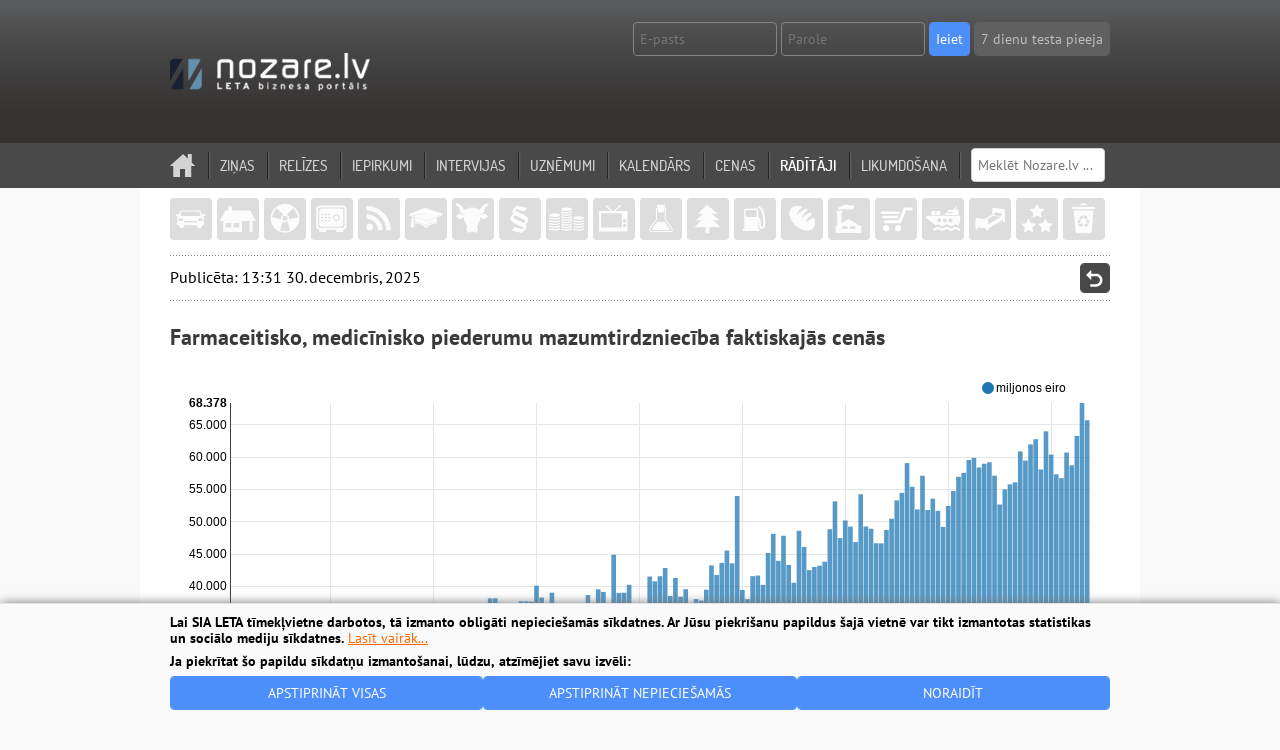

--- FILE ---
content_type: text/html; charset=UTF-8
request_url: https://nozare.lv/figures/item/5ba506dc-97b9-497a-ae16-ee18a5b251a6/
body_size: 2945
content:
<!DOCTYPE html>
<html lang="en">
	<head>
		<meta charset="utf-8">
		<title>Rādītāji | Nozare.lv</title>

		<link rel="apple-touch-icon" sizes="180x180" href="/icons/apple-touch-icon.png">
		<link rel="icon" type="image/png" sizes="32x32" href="/icons/favicon-32x32.png">
		<link rel="icon" type="image/png" sizes="16x16" href="/icons/favicon-16x16.png">
		<link rel="manifest" href="/icons/site.webmanifest">
		<link rel="mask-icon" href="/icons/safari-pinned-tab.svg" color="#171d2e">
		<link rel="shortcut icon" href="/icons/favicon.ico">
		<meta name="theme-color" content="#505050">
		<meta name="apple-mobile-web-app-title" content="Nozare.lv">
		<meta name="application-name" content="Nozare.lv">

		<link rel="stylesheet" type="text/css" href="https://nozare.lv/compressed/css/dc403f/6a9135.css">
		<link rel="stylesheet" type="text/css" href="/p/js/b0001/@fortawesome/fontawesome-free/css/all.min.css">
		<noscript><link rel="stylesheet" href="/p/css/nojs.css"></noscript>
		<script type="text/javascript" src="https://nozare.lv/compressed/js/74eb8b/a47861.js"></script>
		<![if !IE]>
			<script type="text/javascript" src="/p/js/b/mmenu-js/dist/mmenu.js"></script>
			<script type="text/javascript" src="/p/js/b/mmenu-js/dist/mmenu.polyfills.js"></script>
		<![endif]>

		
		<script type="text/javascript">
			var NOZ = {"base_url":"\/","controller":"figures","method":"item","uri":"\/figures\/item"};
		</script>

		
		<!--[if lt IE 9]>
			<script src="/p/js/IE9.js"></script>
		<![endif]-->

	</head>
	<body class="loading om-auto">
					
			<a class="goto-up" title="Uz augšu" href="#"></a>
			<div class="header">
	<div class="inner">
		<div class="container-inner content">
			<div class="left">
				<div class="row hsplit">
					<div class="cell fluid-center">
						<a class="logo_link" href="/"><span class="logo"></span></a>
					</div>
				</div>
			</div>

			
			
							<div class="right">
					<form class="auth_form" action="" method="post">
						<div class="right login-search">
							<div class="gm_fix row">
								<span class="inp normal r5">
									<input
										type="text"
										name="username"
										placeholder="E-pasts"
										title="E-pasts"
										value=""
										>
								</span>
								<span class="inp normal r5">
									<input
										type="password"
										name="password"
										placeholder="Parole"
										title="Parole"
										value=""
										>
								</span>
								<br>
								<span class="btn normal blue log r5">
									<input type="submit" name="login" value="Ieiet" />
								</span>

								<input type="hidden" name="challenge" value="1.618">
								<a class="btn normal dark-grey reg r5" href="/about/guest/">7 dienu testa pieeja</a>
							</div>
						</div>
					</form>
				</div>
			
			
		</div>
	</div>
</div>
<div id="main_header_fluid_height"></div>

		
<div class="main-menu">
	<div class="container-inner">
		<ul>
											<li class="first-child">
					<a href="/" class="menu_noz">
						<i class="home"></i>
					</a>
				</li>
											<li >
					<a href="/business" class="menu_noz">
						Ziņas
					</a>
				</li>
											<li >
					<a href="/company_news" class="menu_noz">
						Relīzes
					</a>
				</li>
											<li >
					<a href="/tenders" class="menu_noz">
						Iepirkumi
					</a>
				</li>
											<li >
					<a href="/comments" class="menu_noz">
						Intervijas
					</a>
				</li>
											<li >
					<a href="/companies" class="menu_noz">
						Uzņēmumi
					</a>
				</li>
											<li >
					<a href="/calendar" class="menu_noz">
						Kalendārs
					</a>
				</li>
											<li >
					<a href="/fuels_currencies" class="menu_noz">
						Cenas
					</a>
				</li>
																				<li class="active">
					<a href="/figures" class="menu_noz">
						Rādītāji
					</a>
				</li>
											<li >
					<a href="/legis" class="menu_noz">
						Likumdošana
					</a>
				</li>
			
			<li class="last-child">
				<div class="_form_bnX1jun8CV">
					<form action="/nozares/allsearch/list/" method="get">
						<div class="inp normal grey r5">
							<input
								type="text"
								name="s"
								placeholder="Meklēt Nozare.lv ..."
															/>
							<input type="hidden" name="p" value="a" />
						</div>
					</form>
				</div>
			</li>
		</ul>
	</div>
</div>


<div class="container-outter container-white">
	<div class="container-inner">

		
<div id="noz-all">
	<ul class="noz-selector">
																								<li class="first-child">
				<a class="auto" href="/nozares/auto/" title="Autotirgus"></a>
			</li>
																	<li class="">
				<a class="buvnieciba" href="/nozares/build/" title="Būvniecība un nekustamais īpašums"></a>
			</li>
																	<li class="">
				<a class="energetika" href="/nozares/energy/" title="Enerģētika"></a>
			</li>
																	<li class="">
				<a class="finanses" href="/nozares/fin/" title="Finanšu pakalpojumi"></a>
			</li>
																	<li class="">
				<a class="it" href="/nozares/it/" title="Informācijas un komunikācijas tehnoloģijas"></a>
			</li>
																	<li class="">
				<a class="izglitiba" href="/nozares/edu/" title="Izglītība un zinātne"></a>
			</li>
																	<li class="">
				<a class="lauksaimnieciba" href="/nozares/agro/" title="Lauksaimniecība"></a>
			</li>
																	<li class="">
				<a class="likumdosana" href="/nozares/law/" title="Likumdošana, normatīvie akti"></a>
			</li>
																	<li class="">
				<a class="makroekonomika" href="/nozares/makro/" title="Makroekonomika"></a>
			</li>
																	<li class="">
				<a class="mediji" href="/nozares/media/" title="Mediji, PR, poligrāfija, reklāma"></a>
			</li>
																	<li class="">
				<a class="farmacija" href="/nozares/health/" title="Medicīna, farmācija, veselība"></a>
			</li>
																	<li class="">
				<a class="mezi" href="/nozares/wood/" title="Mežsaimniecība un kokrūpniecība"></a>
			</li>
																	<li class="">
				<a class="degviela" href="/nozares/oil/" title="Naftas produkti un degviela"></a>
			</li>
																	<li class="">
				<a class="partika" href="/nozares/food/" title="Pārtika un dzērieni"></a>
			</li>
																	<li class="">
				<a class="rupnieciba" href="/nozares/manufact/" title="Rūpniecība"></a>
			</li>
																	<li class="">
				<a class="tirdznieciba" href="/nozares/trade/" title="Tirdzniecība un pakalpojumi"></a>
			</li>
																	<li class="">
				<a class="transports" href="/nozares/transp/" title="Transports un pārvadājumi"></a>
			</li>
																	<li class="">
				<a class="turisms" href="/nozares/tourism/" title="Tūrisms, viesnīcu bizness"></a>
			</li>
																	<li class="">
				<a class="pasvaldibas" href="/nozares/gov/" title="Valsts pārvalde un pašvaldības"></a>
			</li>
																	<li class="">
				<a class="vide" href="/nozares/envprot/" title="Vides aizsardzība"></a>
			</li>
			</ul>
</div>


		<div class="item">
			<div class="row visible-on-ink">
	<p class="center">
		<img style="padding-right: 37px;" src="/p/img/base/nozare_lv_black.png">
	</p>
</div>

			<span class="dots"></span>
			<div class="row">
				<div class="cell">
					<span>Publicēta: 13:31 30. decembris, 2025</span>
				</div>
				<div class="cell icon save-ink hide-on-fluid">
					<a class="back" href="#"></a>
				</div>
			</div>
			<span class="dots"></span>

			<h2>Farmaceitisko, medicīnisko piederumu mazumtirdzniecība faktiskajās cenās</h2>

							
				<div class="fluid-hrsc">
					<div class="cont _940">
						<iframe
							class="ifar"
							data-ratio="18:10"
							name="5ba506dc-97b9-497a-ae16-ee18a5b251a6"
							src="/figures/embed/5ba506dc-97b9-497a-ae16-ee18a5b251a6"
							width="100%"
							height="528px"
							scrolling="no"
							frameborder="0"
						></iframe>
					</div>
				</div>

							
			<div class="clear"></div>
		</div>
			
	</div>
</div>

					<div id="cookie_consent">
	<div class="cc_wrap">
		<div class="cc_text">
			<p>
				Lai SIA LETA tīmekļvietne darbotos, tā izmanto obligāti nepieciešamās sīkdatnes. Ar Jūsu piekrišanu papildus šajā vietnē var tikt izmantotas statistikas un sociālo mediju sīkdatnes.
				<a href="/about/rules/">Lasīt vairāk...</a>
			</p>
			<p>
				Ja piekrītat šo papildu sīkdatņu izmantošanai, lūdzu, atzīmējiet savu izvēli:
			</p>
		</div>
		<div class="cc_actions">
			<a
				class="btn normal blue r5 cc_all"
				href="#"
			>Apstiprināt visas</a>
			<a
				class="btn normal blue r5 cc_functional"
				href="#"
			>Apstiprināt nepieciešamās</a>
			<a
				class="btn normal blue r5 cc_deny"
				href="#"
			>Noraidīt</a>
		</div>
	</div>
</div>

			<div class="footer">
	<div class="container-inner">
		<div class="copyright">2026 &copy; nozare.lv</div>
		<ul>
			<li><a href="/about/us">Par mums</a></li>
			<li><a href="/mynoz"><b>Mans profils</b></a></li>
			<li><a href="/about/services">Pakalpojumi</a></li>
			<li><a href="/about/subscribe">Abonēšana</a></li>
			<li><a href="/about/contacts">Kontakti</a></li>
			<li><a href="/static/advertisment.pdf">Reklāma</a></li>
			<li>
				<a
					class="disable-on-drop"
					href="/opt/mode/mobile"
				><i class="fas fa-mobile-alt"></i> Mobilā versija</a>
			</li>
			<li>
				<a
					href="#cookie_consent"
				><i class="fa-solid fa-cookie-bite"></i> Sīkdatņu izvēles maiņa</a>
			</li>
		</ul>
	</div>
</div>

			</body>
</html>

--- FILE ---
content_type: text/html; charset=UTF-8
request_url: https://nozare.lv/figures/embed/5ba506dc-97b9-497a-ae16-ee18a5b251a6
body_size: 171784
content:
<!DOCTYPE html>
<html lang="en" class="">
	<head>
				<meta charset="utf-8">
				<title>ZA</title>
				<script type="text/javascript">
var ZA = {"nv":{"datum":[{"values":[{"x":1325368800000,"y":30.117},{"x":1328047200000,"y":28.768},{"x":1330552800000,"y":31.364},{"x":1333227600000,"y":28.372},{"x":1335819600000,"y":28.369},{"x":1338498000000,"y":27.692},{"x":1341090000000,"y":26.178},{"x":1343768400000,"y":27.789},{"x":1346446800000,"y":29.691},{"x":1349038800000,"y":31.931},{"x":1351720800000,"y":31.014},{"x":1354312800000,"y":31.4},{"x":1356991200000,"y":33.965},{"x":1359669600000,"y":32.245},{"x":1362088800000,"y":32.904},{"x":1364763600000,"y":32.708},{"x":1367355600000,"y":30.356},{"x":1370034000000,"y":28.809},{"x":1372626000000,"y":29.135},{"x":1375304400000,"y":29.005},{"x":1377982800000,"y":31.761},{"x":1380574800000,"y":33.598},{"x":1383256800000,"y":32.831},{"x":1385848800000,"y":34.298},{"x":1388527200000,"y":31.39},{"x":1391205600000,"y":30.204},{"x":1393624800000,"y":32.166},{"x":1396299600000,"y":31.666},{"x":1398891600000,"y":30.19},{"x":1401570000000,"y":28.91},{"x":1404162000000,"y":29.404},{"x":1406840400000,"y":29.091},{"x":1409518800000,"y":33.142},{"x":1412110800000,"y":34.969},{"x":1414792800000,"y":32.404},{"x":1417384800000,"y":34.997},{"x":1420063200000,"y":34.979},{"x":1422741600000,"y":32.49},{"x":1425160800000,"y":34.907},{"x":1427835600000,"y":33.709},{"x":1430427600000,"y":31.25},{"x":1433106000000,"y":32.002},{"x":1435698000000,"y":32.108},{"x":1438376400000,"y":30.446},{"x":1441054800000,"y":34.108},{"x":1443646800000,"y":35.762},{"x":1446328800000,"y":33.806},{"x":1448920800000,"y":35.701},{"x":1451599200000,"y":37.093},{"x":1454277600000,"y":37.348},{"x":1456783200000,"y":38.153},{"x":1459458000000,"y":38.155},{"x":1462050000000,"y":36.501},{"x":1464728400000,"y":34.457},{"x":1467320400000,"y":32.624},{"x":1469998800000,"y":34.897},{"x":1472677200000,"y":37.714},{"x":1475269200000,"y":37.703},{"x":1477951200000,"y":37.645},{"x":1480543200000,"y":40.12},{"x":1483221600000,"y":38.28},{"x":1485900000000,"y":36.271},{"x":1488319200000,"y":39.033},{"x":1490994000000,"y":36.408},{"x":1493586000000,"y":36.048},{"x":1496264400000,"y":34.809},{"x":1498856400000,"y":32.378},{"x":1501534800000,"y":35.04},{"x":1504213200000,"y":37.411},{"x":1506805200000,"y":38.658},{"x":1509487200000,"y":37.454},{"x":1512079200000,"y":39.551},{"x":1514757600000,"y":39.147},{"x":1517436000000,"y":37.257},{"x":1519855200000,"y":44.892},{"x":1522530000000,"y":38.999},{"x":1525122000000,"y":39.024},{"x":1527800400000,"y":40.255},{"x":1530392400000,"y":36.059},{"x":1533070800000,"y":37.299},{"x":1535749200000,"y":37.287},{"x":1538341200000,"y":41.529},{"x":1541023200000,"y":40.791},{"x":1543615200000,"y":41.576},{"x":1546293600000,"y":42.853},{"x":1548972000000,"y":38.52},{"x":1551391200000,"y":41.301},{"x":1554066000000,"y":38.404},{"x":1556658000000,"y":39.578},{"x":1559336400000,"y":34.936},{"x":1561928400000,"y":38.037},{"x":1564606800000,"y":37.8},{"x":1567285200000,"y":39.499},{"x":1569877200000,"y":43.252},{"x":1572559200000,"y":41.779},{"x":1575151200000,"y":43.642},{"x":1577829600000,"y":45.556},{"x":1580508000000,"y":43.572},{"x":1583013600000,"y":53.992},{"x":1585688400000,"y":39.452},{"x":1588280400000,"y":38.03},{"x":1590958800000,"y":41.591},{"x":1593550800000,"y":41.686},{"x":1596229200000,"y":40.24},{"x":1598907600000,"y":45.171},{"x":1601499600000,"y":48.128},{"x":1604181600000,"y":43.963},{"x":1606773600000,"y":47.836},{"x":1609452000000,"y":43.324},{"x":1612130400000,"y":40.568},{"x":1614549600000,"y":48.61},{"x":1617224400000,"y":46.125},{"x":1619816400000,"y":42.52},{"x":1622494800000,"y":42.999},{"x":1625086800000,"y":43.206},{"x":1627765200000,"y":43.824},{"x":1630443600000,"y":48.853},{"x":1633035600000,"y":53.17},{"x":1635717600000,"y":47.482},{"x":1638309600000,"y":50.206},{"x":1640988000000,"y":49.251},{"x":1643666400000,"y":46.856},{"x":1646085600000,"y":54.262},{"x":1648760400000,"y":49.268},{"x":1651352400000,"y":48.928},{"x":1654030800000,"y":46.682},{"x":1656622800000,"y":46.662},{"x":1659301200000,"y":48.743},{"x":1661979600000,"y":50.47},{"x":1664571600000,"y":53.315},{"x":1667253600000,"y":54.47},{"x":1669845600000,"y":59.085},{"x":1672524000000,"y":55.411},{"x":1675202400000,"y":51.916},{"x":1677621600000,"y":57.128},{"x":1680296400000,"y":51.826},{"x":1682888400000,"y":53.581},{"x":1685566800000,"y":51.701},{"x":1688158800000,"y":49.214},{"x":1690837200000,"y":52.452},{"x":1693515600000,"y":54.762},{"x":1696107600000,"y":56.957},{"x":1698789600000,"y":57.568},{"x":1701381600000,"y":59.558},{"x":1704060000000,"y":59.891},{"x":1706738400000,"y":58.4},{"x":1709244000000,"y":58.979},{"x":1711918800000,"y":59.204},{"x":1714510800000,"y":57.129},{"x":1717189200000,"y":52.674},{"x":1719781200000,"y":55.016},{"x":1722459600000,"y":55.794},{"x":1725138000000,"y":56.099},{"x":1727730000000,"y":60.89},{"x":1730412000000,"y":59.471},{"x":1733004000000,"y":61.971},{"x":1735682400000,"y":62.777},{"x":1738360800000,"y":58.093},{"x":1740780000000,"y":64.001},{"x":1743454800000,"y":60.404},{"x":1746046800000,"y":57.346},{"x":1748725200000,"y":56.742},{"x":1751317200000,"y":60.719},{"x":1753995600000,"y":58.734},{"x":1756674000000,"y":63.287},{"x":1759266000000,"y":68.378},{"x":1761948000000,"y":65.714}],"key":"miljonos eiro"}],"options":{"period":"M","ytickformat":[".3f"]},"source":"Avots: LR Centr\u0101l\u0101 statistikas p\u0101rvalde"}};
</script>

<style type="text/css">/*20240901200136.fb74c4.ceeb78*/
article,aside,details,figcaption,figure,footer,header,hgroup,nav,section {display: block;}audio,canvas,video {display: inline-block;*display: inline;*zoom: 1;}audio:not([controls]) {display: none;}html {font-size: 100%;-webkit-text-size-adjust: 100%;-ms-text-size-adjust: 100%;}a:focus {outline: thin dotted #333;outline: 5px auto -webkit-focus-ring-color;outline-offset: -2px;}a:hover,a:active {outline: 0;}sub,sup {position: relative;font-size: 75%;line-height: 0;vertical-align: baseline;}sup {top: -0.5em;}sub {bottom: -0.25em;}img {width: auto\9;height: auto;max-width: 100%;vertical-align: middle;border: 0;-ms-interpolation-mode: bicubic;}#map_canvas img,.google-maps img {max-width: none;}button,input,select,textarea {margin: 0;font-size: 100%;vertical-align: middle;}button,input {*overflow: visible;line-height: normal;}button::-moz-focus-inner,input::-moz-focus-inner {padding: 0;border: 0;}button,html input[type="button"],input[type="reset"],input[type="submit"] {cursor: pointer;-webkit-appearance: button;}label,select,button,input[type="button"],input[type="reset"],input[type="submit"],input[type="radio"],input[type="checkbox"] {cursor: pointer;}input[type="search"] {-webkit-box-sizing: content-box; -moz-box-sizing: content-box;box-sizing: content-box;-webkit-appearance: textfield;}input[type="search"]::-webkit-search-decoration,input[type="search"]::-webkit-search-cancel-button {-webkit-appearance: none;}textarea {overflow: auto;vertical-align: top;}@media print {* {color: #000 !important;text-shadow: none !important;box-shadow: none !important;}a,a:visited {text-decoration: underline;}a[href]:after {content: " (" attr(href) ")";}abbr[title]:after {content: " (" attr(title) ")";}.ir a:after,a[href^="javascript:"]:after,a[href^="#"]:after {content: "";}pre,blockquote {border: 1px solid #999;page-break-inside: avoid;}thead {display: table-header-group;}tr,img {page-break-inside: avoid;}img {max-width: 100% !important;}p,h2,h3 {orphans: 3;widows: 3;}h2,h3 {page-break-after: avoid;}.avoid_page_break {page-break-inside: avoid;}}.clearfix {*zoom: 1;}.clearfix:before,.clearfix:after {display: table;line-height: 0;content: "";}.clearfix:after {clear: both;}.hide-text {font: 0/0 a;color: transparent;text-shadow: none;background-color: transparent;border: 0;}.input-block-level {display: block;width: 100%;min-height: 30px;-webkit-box-sizing: border-box; -moz-box-sizing: border-box;box-sizing: border-box;}body {margin: 0;font-family: "Helvetica Neue", Helvetica, Arial, sans-serif;font-size: 14px;line-height: 20px;color: #333333;background-color: #ffffff;}a {color: #0088cc;text-decoration: none;}a:hover {color: #005580;text-decoration: underline;}.img-rounded {-webkit-border-radius: 6px; -moz-border-radius: 6px;border-radius: 6px;}.img-polaroid {padding: 4px;background-color: #fff;border: 1px solid #ccc;border: 1px solid rgba(0, 0, 0, 0.2);-webkit-box-shadow: 0 1px 3px rgba(0, 0, 0, 0.1); -moz-box-shadow: 0 1px 3px rgba(0, 0, 0, 0.1);box-shadow: 0 1px 3px rgba(0, 0, 0, 0.1);}.img-circle {-webkit-border-radius: 500px; -moz-border-radius: 500px;border-radius: 500px;}.row {margin-left: -20px;*zoom: 1;}.row:before,.row:after {display: table;line-height: 0;content: "";}.row:after {clear: both;}[class*="span"] {float: left;min-height: 1px;margin-left: 20px;}.container,.navbar-static-top .container,.navbar-fixed-top .container,.navbar-fixed-bottom .container {width: 940px;}.span12 {width: 940px;}.span11 {width: 860px;}.span10 {width: 780px;}.span9 {width: 700px;}.span8 {width: 620px;}.span7 {width: 540px;}.span6 {width: 460px;}.span5 {width: 380px;}.span4 {width: 300px;}.span3 {width: 220px;}.span2 {width: 140px;}.span1 {width: 60px;}.offset12 {margin-left: 980px;}.offset11 {margin-left: 900px;}.offset10 {margin-left: 820px;}.offset9 {margin-left: 740px;}.offset8 {margin-left: 660px;}.offset7 {margin-left: 580px;}.offset6 {margin-left: 500px;}.offset5 {margin-left: 420px;}.offset4 {margin-left: 340px;}.offset3 {margin-left: 260px;}.offset2 {margin-left: 180px;}.offset1 {margin-left: 100px;}.row-fluid {width: 100%;*zoom: 1;}.row-fluid:before,.row-fluid:after {display: table;line-height: 0;content: "";}.row-fluid:after {clear: both;}.row-fluid [class*="span"] {display: block;float: left;width: 100%;min-height: 30px;margin-left: 2.127659574468085%;*margin-left: 2.074468085106383%;-webkit-box-sizing: border-box; -moz-box-sizing: border-box;box-sizing: border-box;}.row-fluid [class*="span"]:first-child {margin-left: 0;}.row-fluid .controls-row [class*="span"] + [class*="span"] {margin-left: 2.127659574468085%;}.row-fluid .span12 {width: 100%;*width: 99.94680851063829%;}.row-fluid .span11 {width: 91.48936170212765%;*width: 91.43617021276594%;}.row-fluid .span10 {width: 82.97872340425532%;*width: 82.92553191489361%;}.row-fluid .span9 {width: 74.46808510638297%;*width: 74.41489361702126%;}.row-fluid .span8 {width: 65.95744680851064%;*width: 65.90425531914893%;}.row-fluid .span7 {width: 57.44680851063829%;*width: 57.39361702127659%;}.row-fluid .span6 {width: 48.93617021276595%;*width: 48.88297872340425%;}.row-fluid .span5 {width: 40.42553191489362%;*width: 40.37234042553192%;}.row-fluid .span4 {width: 31.914893617021278%;*width: 31.861702127659576%;}.row-fluid .span3 {width: 23.404255319148934%;*width: 23.351063829787233%;}.row-fluid .span2 {width: 14.893617021276595%;*width: 14.840425531914894%;}.row-fluid .span1 {width: 6.382978723404255%;*width: 6.329787234042553%;}.row-fluid .offset12 {margin-left: 104.25531914893617%;*margin-left: 104.14893617021275%;}.row-fluid .offset12:first-child {margin-left: 102.12765957446808%;*margin-left: 102.02127659574467%;}.row-fluid .offset11 {margin-left: 95.74468085106382%;*margin-left: 95.6382978723404%;}.row-fluid .offset11:first-child {margin-left: 93.61702127659574%;*margin-left: 93.51063829787232%;}.row-fluid .offset10 {margin-left: 87.23404255319149%;*margin-left: 87.12765957446807%;}.row-fluid .offset10:first-child {margin-left: 85.1063829787234%;*margin-left: 84.99999999999999%;}.row-fluid .offset9 {margin-left: 78.72340425531914%;*margin-left: 78.61702127659572%;}.row-fluid .offset9:first-child {margin-left: 76.59574468085106%;*margin-left: 76.48936170212764%;}.row-fluid .offset8 {margin-left: 70.2127659574468%;*margin-left: 70.10638297872339%;}.row-fluid .offset8:first-child {margin-left: 68.08510638297872%;*margin-left: 67.9787234042553%;}.row-fluid .offset7 {margin-left: 61.70212765957446%;*margin-left: 61.59574468085106%;}.row-fluid .offset7:first-child {margin-left: 59.574468085106375%;*margin-left: 59.46808510638297%;}.row-fluid .offset6 {margin-left: 53.191489361702125%;*margin-left: 53.085106382978715%;}.row-fluid .offset6:first-child {margin-left: 51.063829787234035%;*margin-left: 50.95744680851063%;}.row-fluid .offset5 {margin-left: 44.68085106382979%;*margin-left: 44.57446808510638%;}.row-fluid .offset5:first-child {margin-left: 42.5531914893617%;*margin-left: 42.4468085106383%;}.row-fluid .offset4 {margin-left: 36.170212765957444%;*margin-left: 36.06382978723405%;}.row-fluid .offset4:first-child {margin-left: 34.04255319148936%;*margin-left: 33.93617021276596%;}.row-fluid .offset3 {margin-left: 27.659574468085104%;*margin-left: 27.5531914893617%;}.row-fluid .offset3:first-child {margin-left: 25.53191489361702%;*margin-left: 25.425531914893618%;}.row-fluid .offset2 {margin-left: 19.148936170212764%;*margin-left: 19.04255319148936%;}.row-fluid .offset2:first-child {margin-left: 17.02127659574468%;*margin-left: 16.914893617021278%;}.row-fluid .offset1 {margin-left: 10.638297872340425%;*margin-left: 10.53191489361702%;}.row-fluid .offset1:first-child {margin-left: 8.51063829787234%;*margin-left: 8.404255319148938%;}[class*="span"].hide,.row-fluid [class*="span"].hide {display: none;}[class*="span"].pull-right,.row-fluid [class*="span"].pull-right {float: right;}.container {margin-right: auto;margin-left: auto;*zoom: 1;}.container:before,.container:after {display: table;line-height: 0;content: "";}.container:after {clear: both;}.container-fluid {padding-right: 20px;padding-left: 20px;*zoom: 1;}.container-fluid:before,.container-fluid:after {display: table;line-height: 0;content: "";}.container-fluid:after {clear: both;}p {margin: 0 0 10px;}.lead {margin-bottom: 20px;font-size: 21px;font-weight: 200;line-height: 30px;}small {font-size: 85%;}strong {font-weight: bold;}em {font-style: italic;}cite {font-style: normal;}.muted {color: #999999;}a.muted:hover {color: #808080;}.text-warning {color: #c09853;}a.text-warning:hover {color: #a47e3c;}.text-error {color: #b94a48;}a.text-error:hover {color: #953b39;}.text-info {color: #3a87ad;}a.text-info:hover {color: #2d6987;}.text-success {color: #468847;}a.text-success:hover {color: #356635;}h1,h2,h3,h4,h5,h6 {margin: 10px 0;font-family: inherit;font-weight: bold;line-height: 20px;color: inherit;text-rendering: optimizelegibility;}h1 small,h2 small,h3 small,h4 small,h5 small,h6 small {font-weight: normal;line-height: 1;color: #999999;}h1,h2,h3 {line-height: 40px;}h1 {font-size: 38.5px;}h2 {font-size: 31.5px;}h3 {font-size: 24.5px;}h4 {font-size: 17.5px;}h5 {font-size: 14px;}h6 {font-size: 11.9px;}h1 small {font-size: 24.5px;}h2 small {font-size: 17.5px;}h3 small {font-size: 14px;}h4 small {font-size: 14px;}.page-header {padding-bottom: 9px;margin: 20px 0 30px;border-bottom: 1px solid #eeeeee;}ul,ol {padding: 0;margin: 0 0 10px 25px;}ul ul,ul ol,ol ol,ol ul {margin-bottom: 0;}li {line-height: 20px;}ul.unstyled,ol.unstyled {margin-left: 0;list-style: none;}ul.inline,ol.inline {margin-left: 0;list-style: none;}ul.inline > li,ol.inline > li {display: inline-block;padding-right: 5px;padding-left: 5px;}dl {margin-bottom: 20px;}dt,dd {line-height: 20px;}dt {font-weight: bold;}dd {margin-left: 10px;}.dl-horizontal {*zoom: 1;}.dl-horizontal:before,.dl-horizontal:after {display: table;line-height: 0;content: "";}.dl-horizontal:after {clear: both;}.dl-horizontal dt {float: left;width: 160px;overflow: hidden;clear: left;text-align: right;text-overflow: ellipsis;white-space: nowrap;}.dl-horizontal dd {margin-left: 180px;}hr {margin: 20px 0;border: 0;border-top: 1px solid #eeeeee;border-bottom: 1px solid #ffffff;}abbr[title],abbr[data-original-title] {cursor: help;border-bottom: 1px dotted #999999;}abbr.initialism {font-size: 90%;text-transform: uppercase;}blockquote {padding: 0 0 0 15px;margin: 0 0 20px;border-left: 5px solid #eeeeee;}blockquote p {margin-bottom: 0;font-size: 16px;font-weight: 300;line-height: 25px;}blockquote small {display: block;line-height: 20px;color: #999999;}blockquote small:before {content: '\2014 \00A0';}blockquote.pull-right {float: right;padding-right: 15px;padding-left: 0;border-right: 5px solid #eeeeee;border-left: 0;}blockquote.pull-right p,blockquote.pull-right small {text-align: right;}blockquote.pull-right small:before {content: '';}blockquote.pull-right small:after {content: '\00A0 \2014';}q:before,q:after,blockquote:before,blockquote:after {content: "";}address {display: block;margin-bottom: 20px;font-style: normal;line-height: 20px;}code,pre {padding: 0 3px 2px;font-family: Monaco, Menlo, Consolas, "Courier New", monospace;font-size: 12px;color: #333333;-webkit-border-radius: 3px; -moz-border-radius: 3px;border-radius: 3px;}code {padding: 2px 4px;color: #d14;white-space: nowrap;background-color: #f7f7f9;border: 1px solid #e1e1e8;}pre {display: block;padding: 9.5px;margin: 0 0 10px;font-size: 13px;line-height: 20px;word-break: break-all;word-wrap: break-word;white-space: pre;white-space: pre-wrap;background-color: #f5f5f5;border: 1px solid #ccc;border: 1px solid rgba(0, 0, 0, 0.15);-webkit-border-radius: 4px; -moz-border-radius: 4px;border-radius: 4px;}pre.prettyprint {margin-bottom: 20px;}pre code {padding: 0;color: inherit;white-space: pre;white-space: pre-wrap;background-color: transparent;border: 0;}.pre-scrollable {max-height: 340px;overflow-y: scroll;}form {margin: 0 0 20px;}fieldset {padding: 0;margin: 0;border: 0;}legend {display: block;width: 100%;padding: 0;margin-bottom: 20px;font-size: 21px;line-height: 40px;color: #333333;border: 0;border-bottom: 1px solid #e5e5e5;}legend small {font-size: 15px;color: #999999;}label,input,button,select,textarea {font-size: 14px;font-weight: normal;line-height: 20px;}input,button,select,textarea {font-family: "Helvetica Neue", Helvetica, Arial, sans-serif;}label {display: block;margin-bottom: 5px;}select,textarea,input[type="text"],input[type="password"],input[type="datetime"],input[type="datetime-local"],input[type="date"],input[type="month"],input[type="time"],input[type="week"],input[type="number"],input[type="email"],input[type="url"],input[type="search"],input[type="tel"],input[type="color"],.uneditable-input {display: inline-block;height: 20px;padding: 4px 6px;margin-bottom: 10px;font-size: 14px;line-height: 20px;color: #555555;vertical-align: middle;-webkit-border-radius: 4px; -moz-border-radius: 4px;border-radius: 4px;}input,textarea,.uneditable-input {width: 206px;}textarea {height: auto;}textarea,input[type="text"],input[type="password"],input[type="datetime"],input[type="datetime-local"],input[type="date"],input[type="month"],input[type="time"],input[type="week"],input[type="number"],input[type="email"],input[type="url"],input[type="search"],input[type="tel"],input[type="color"],.uneditable-input {background-color: #ffffff;border: 1px solid #cccccc;-webkit-box-shadow: inset 0 1px 1px rgba(0, 0, 0, 0.075); -moz-box-shadow: inset 0 1px 1px rgba(0, 0, 0, 0.075);box-shadow: inset 0 1px 1px rgba(0, 0, 0, 0.075);-webkit-transition: border linear 0.2s, box-shadow linear 0.2s; -moz-transition: border linear 0.2s, box-shadow linear 0.2s; -o-transition: border linear 0.2s, box-shadow linear 0.2s;transition: border linear 0.2s, box-shadow linear 0.2s;}textarea:focus,input[type="text"]:focus,input[type="password"]:focus,input[type="datetime"]:focus,input[type="datetime-local"]:focus,input[type="date"]:focus,input[type="month"]:focus,input[type="time"]:focus,input[type="week"]:focus,input[type="number"]:focus,input[type="email"]:focus,input[type="url"]:focus,input[type="search"]:focus,input[type="tel"]:focus,input[type="color"]:focus,.uneditable-input:focus {border-color: rgba(82, 168, 236, 0.8);outline: 0;outline: thin dotted \9;-webkit-box-shadow: inset 0 1px 1px rgba(0, 0, 0, 0.075), 0 0 8px rgba(82, 168, 236, 0.6); -moz-box-shadow: inset 0 1px 1px rgba(0, 0, 0, 0.075), 0 0 8px rgba(82, 168, 236, 0.6);box-shadow: inset 0 1px 1px rgba(0, 0, 0, 0.075), 0 0 8px rgba(82, 168, 236, 0.6);}input[type="radio"],input[type="checkbox"] {margin: 4px 0 0;margin-top: 1px \9;*margin-top: 0;line-height: normal;}input[type="file"],input[type="image"],input[type="submit"],input[type="reset"],input[type="button"],input[type="radio"],input[type="checkbox"] {width: auto;}select,input[type="file"] {height: 30px;*margin-top: 4px;line-height: 30px;}select {width: 220px;background-color: #ffffff;border: 1px solid #cccccc;}select[multiple],select[size] {height: auto;}select:focus,input[type="file"]:focus,input[type="radio"]:focus,input[type="checkbox"]:focus {outline: thin dotted #333;outline: 5px auto -webkit-focus-ring-color;outline-offset: -2px;}.uneditable-input,.uneditable-textarea {color: #999999;cursor: not-allowed;background-color: #fcfcfc;border-color: #cccccc;-webkit-box-shadow: inset 0 1px 2px rgba(0, 0, 0, 0.025); -moz-box-shadow: inset 0 1px 2px rgba(0, 0, 0, 0.025);box-shadow: inset 0 1px 2px rgba(0, 0, 0, 0.025);}.uneditable-input {overflow: hidden;white-space: nowrap;}.uneditable-textarea {width: auto;height: auto;}input:-moz-placeholder,textarea:-moz-placeholder {color: #999999;}input:-ms-input-placeholder,textarea:-ms-input-placeholder {color: #999999;}input::-webkit-input-placeholder,textarea::-webkit-input-placeholder {color: #999999;}.radio,.checkbox {min-height: 20px;padding-left: 20px;}.radio input[type="radio"],.checkbox input[type="checkbox"] {float: left;margin-left: -20px;}.controls > .radio:first-child,.controls > .checkbox:first-child {padding-top: 5px;}.radio.inline,.checkbox.inline {display: inline-block;padding-top: 5px;margin-bottom: 0;vertical-align: middle;}.radio.inline + .radio.inline,.checkbox.inline + .checkbox.inline {margin-left: 10px;}.input-mini {width: 60px;}.input-small {width: 90px;}.input-medium {width: 150px;}.input-large {width: 210px;}.input-xlarge {width: 270px;}.input-xxlarge {width: 530px;}input[class*="span"],select[class*="span"],textarea[class*="span"],.uneditable-input[class*="span"],.row-fluid input[class*="span"],.row-fluid select[class*="span"],.row-fluid textarea[class*="span"],.row-fluid .uneditable-input[class*="span"] {float: none;margin-left: 0;}.input-append input[class*="span"],.input-append .uneditable-input[class*="span"],.input-prepend input[class*="span"],.input-prepend .uneditable-input[class*="span"],.row-fluid input[class*="span"],.row-fluid select[class*="span"],.row-fluid textarea[class*="span"],.row-fluid .uneditable-input[class*="span"],.row-fluid .input-prepend [class*="span"],.row-fluid .input-append [class*="span"] {display: inline-block;}input,textarea,.uneditable-input {margin-left: 0;}.controls-row [class*="span"] + [class*="span"] {margin-left: 20px;}input.span12,textarea.span12,.uneditable-input.span12 {width: 926px;}input.span11,textarea.span11,.uneditable-input.span11 {width: 846px;}input.span10,textarea.span10,.uneditable-input.span10 {width: 766px;}input.span9,textarea.span9,.uneditable-input.span9 {width: 686px;}input.span8,textarea.span8,.uneditable-input.span8 {width: 606px;}input.span7,textarea.span7,.uneditable-input.span7 {width: 526px;}input.span6,textarea.span6,.uneditable-input.span6 {width: 446px;}input.span5,textarea.span5,.uneditable-input.span5 {width: 366px;}input.span4,textarea.span4,.uneditable-input.span4 {width: 286px;}input.span3,textarea.span3,.uneditable-input.span3 {width: 206px;}input.span2,textarea.span2,.uneditable-input.span2 {width: 126px;}input.span1,textarea.span1,.uneditable-input.span1 {width: 46px;}.controls-row {*zoom: 1;}.controls-row:before,.controls-row:after {display: table;line-height: 0;content: "";}.controls-row:after {clear: both;}.controls-row [class*="span"],.row-fluid .controls-row [class*="span"] {float: left;}.controls-row .checkbox[class*="span"],.controls-row .radio[class*="span"] {padding-top: 5px;}input[disabled],select[disabled],textarea[disabled],input[readonly],select[readonly],textarea[readonly] {cursor: not-allowed;background-color: #eeeeee;}input[type="radio"][disabled],input[type="checkbox"][disabled],input[type="radio"][readonly],input[type="checkbox"][readonly] {background-color: transparent;}.control-group.warning .control-label,.control-group.warning .help-block,.control-group.warning .help-inline {color: #c09853;}.control-group.warning .checkbox,.control-group.warning .radio,.control-group.warning input,.control-group.warning select,.control-group.warning textarea {color: #c09853;}.control-group.warning input,.control-group.warning select,.control-group.warning textarea {border-color: #c09853;-webkit-box-shadow: inset 0 1px 1px rgba(0, 0, 0, 0.075); -moz-box-shadow: inset 0 1px 1px rgba(0, 0, 0, 0.075);box-shadow: inset 0 1px 1px rgba(0, 0, 0, 0.075);}.control-group.warning input:focus,.control-group.warning select:focus,.control-group.warning textarea:focus {border-color: #a47e3c;-webkit-box-shadow: inset 0 1px 1px rgba(0, 0, 0, 0.075), 0 0 6px #dbc59e; -moz-box-shadow: inset 0 1px 1px rgba(0, 0, 0, 0.075), 0 0 6px #dbc59e;box-shadow: inset 0 1px 1px rgba(0, 0, 0, 0.075), 0 0 6px #dbc59e;}.control-group.warning .input-prepend .add-on,.control-group.warning .input-append .add-on {color: #c09853;background-color: #fcf8e3;border-color: #c09853;}.control-group.error .control-label,.control-group.error .help-block,.control-group.error .help-inline {color: #b94a48;}.control-group.error .checkbox,.control-group.error .radio,.control-group.error input,.control-group.error select,.control-group.error textarea {color: #b94a48;}.control-group.error input,.control-group.error select,.control-group.error textarea {border-color: #b94a48;-webkit-box-shadow: inset 0 1px 1px rgba(0, 0, 0, 0.075); -moz-box-shadow: inset 0 1px 1px rgba(0, 0, 0, 0.075);box-shadow: inset 0 1px 1px rgba(0, 0, 0, 0.075);}.control-group.error input:focus,.control-group.error select:focus,.control-group.error textarea:focus {border-color: #953b39;-webkit-box-shadow: inset 0 1px 1px rgba(0, 0, 0, 0.075), 0 0 6px #d59392; -moz-box-shadow: inset 0 1px 1px rgba(0, 0, 0, 0.075), 0 0 6px #d59392;box-shadow: inset 0 1px 1px rgba(0, 0, 0, 0.075), 0 0 6px #d59392;}.control-group.error .input-prepend .add-on,.control-group.error .input-append .add-on {color: #b94a48;background-color: #f2dede;border-color: #b94a48;}.control-group.success .control-label,.control-group.success .help-block,.control-group.success .help-inline {color: #468847;}.control-group.success .checkbox,.control-group.success .radio,.control-group.success input,.control-group.success select,.control-group.success textarea {color: #468847;}.control-group.success input,.control-group.success select,.control-group.success textarea {border-color: #468847;-webkit-box-shadow: inset 0 1px 1px rgba(0, 0, 0, 0.075); -moz-box-shadow: inset 0 1px 1px rgba(0, 0, 0, 0.075);box-shadow: inset 0 1px 1px rgba(0, 0, 0, 0.075);}.control-group.success input:focus,.control-group.success select:focus,.control-group.success textarea:focus {border-color: #356635;-webkit-box-shadow: inset 0 1px 1px rgba(0, 0, 0, 0.075), 0 0 6px #7aba7b; -moz-box-shadow: inset 0 1px 1px rgba(0, 0, 0, 0.075), 0 0 6px #7aba7b;box-shadow: inset 0 1px 1px rgba(0, 0, 0, 0.075), 0 0 6px #7aba7b;}.control-group.success .input-prepend .add-on,.control-group.success .input-append .add-on {color: #468847;background-color: #dff0d8;border-color: #468847;}.control-group.info .control-label,.control-group.info .help-block,.control-group.info .help-inline {color: #3a87ad;}.control-group.info .checkbox,.control-group.info .radio,.control-group.info input,.control-group.info select,.control-group.info textarea {color: #3a87ad;}.control-group.info input,.control-group.info select,.control-group.info textarea {border-color: #3a87ad;-webkit-box-shadow: inset 0 1px 1px rgba(0, 0, 0, 0.075); -moz-box-shadow: inset 0 1px 1px rgba(0, 0, 0, 0.075);box-shadow: inset 0 1px 1px rgba(0, 0, 0, 0.075);}.control-group.info input:focus,.control-group.info select:focus,.control-group.info textarea:focus {border-color: #2d6987;-webkit-box-shadow: inset 0 1px 1px rgba(0, 0, 0, 0.075), 0 0 6px #7ab5d3; -moz-box-shadow: inset 0 1px 1px rgba(0, 0, 0, 0.075), 0 0 6px #7ab5d3;box-shadow: inset 0 1px 1px rgba(0, 0, 0, 0.075), 0 0 6px #7ab5d3;}.control-group.info .input-prepend .add-on,.control-group.info .input-append .add-on {color: #3a87ad;background-color: #d9edf7;border-color: #3a87ad;}input:focus:invalid,textarea:focus:invalid,select:focus:invalid {color: #b94a48;border-color: #ee5f5b;}input:focus:invalid:focus,textarea:focus:invalid:focus,select:focus:invalid:focus {border-color: #e9322d;-webkit-box-shadow: 0 0 6px #f8b9b7; -moz-box-shadow: 0 0 6px #f8b9b7;box-shadow: 0 0 6px #f8b9b7;}.form-actions {padding: 19px 20px 20px;margin-top: 20px;margin-bottom: 20px;background-color: #f5f5f5;border-top: 1px solid #e5e5e5;*zoom: 1;}.form-actions:before,.form-actions:after {display: table;line-height: 0;content: "";}.form-actions:after {clear: both;}.help-block,.help-inline {color: #595959;}.help-block {display: block;margin-bottom: 10px;}.help-inline {display: inline-block;*display: inline;padding-left: 5px;vertical-align: middle;*zoom: 1;}.input-append,.input-prepend {margin-bottom: 5px;font-size: 0;white-space: nowrap;}.input-append input,.input-prepend input,.input-append select,.input-prepend select,.input-append .uneditable-input,.input-prepend .uneditable-input,.input-append .dropdown-menu,.input-prepend .dropdown-menu {font-size: 14px;}.input-append input,.input-prepend input,.input-append select,.input-prepend select,.input-append .uneditable-input,.input-prepend .uneditable-input {position: relative;margin-bottom: 0;*margin-left: 0;vertical-align: top;-webkit-border-radius: 0 4px 4px 0; -moz-border-radius: 0 4px 4px 0;border-radius: 0 4px 4px 0;}.input-append input:focus,.input-prepend input:focus,.input-append select:focus,.input-prepend select:focus,.input-append .uneditable-input:focus,.input-prepend .uneditable-input:focus {z-index: 2;}.input-append .add-on,.input-prepend .add-on {display: inline-block;width: auto;height: 20px;min-width: 16px;padding: 4px 5px;font-size: 14px;font-weight: normal;line-height: 20px;text-align: center;text-shadow: 0 1px 0 #ffffff;background-color: #eeeeee;border: 1px solid #ccc;}.input-append .add-on,.input-prepend .add-on,.input-append .btn,.input-prepend .btn,.input-append .btn-group > .dropdown-toggle,.input-prepend .btn-group > .dropdown-toggle {vertical-align: top;-webkit-border-radius: 0; -moz-border-radius: 0;border-radius: 0;}.input-append .active,.input-prepend .active {background-color: #a9dba9;border-color: #46a546;}.input-prepend .add-on,.input-prepend .btn {margin-right: -1px;}.input-prepend .add-on:first-child,.input-prepend .btn:first-child {-webkit-border-radius: 4px 0 0 4px; -moz-border-radius: 4px 0 0 4px;border-radius: 4px 0 0 4px;}.input-append input,.input-append select,.input-append .uneditable-input {-webkit-border-radius: 4px 0 0 4px; -moz-border-radius: 4px 0 0 4px;border-radius: 4px 0 0 4px;}.input-append input + .btn-group .btn:last-child,.input-append select + .btn-group .btn:last-child,.input-append .uneditable-input + .btn-group .btn:last-child {-webkit-border-radius: 0 4px 4px 0; -moz-border-radius: 0 4px 4px 0;border-radius: 0 4px 4px 0;}.input-append .add-on,.input-append .btn,.input-append .btn-group {margin-left: -1px;}.input-append .add-on:last-child,.input-append .btn:last-child,.input-append .btn-group:last-child > .dropdown-toggle {-webkit-border-radius: 0 4px 4px 0; -moz-border-radius: 0 4px 4px 0;border-radius: 0 4px 4px 0;}.input-prepend.input-append input,.input-prepend.input-append select,.input-prepend.input-append .uneditable-input {-webkit-border-radius: 0; -moz-border-radius: 0;border-radius: 0;}.input-prepend.input-append input + .btn-group .btn,.input-prepend.input-append select + .btn-group .btn,.input-prepend.input-append .uneditable-input + .btn-group .btn {-webkit-border-radius: 0 4px 4px 0; -moz-border-radius: 0 4px 4px 0;border-radius: 0 4px 4px 0;}.input-prepend.input-append .add-on:first-child,.input-prepend.input-append .btn:first-child {margin-right: -1px;-webkit-border-radius: 4px 0 0 4px; -moz-border-radius: 4px 0 0 4px;border-radius: 4px 0 0 4px;}.input-prepend.input-append .add-on:last-child,.input-prepend.input-append .btn:last-child {margin-left: -1px;-webkit-border-radius: 0 4px 4px 0; -moz-border-radius: 0 4px 4px 0;border-radius: 0 4px 4px 0;}.input-prepend.input-append .btn-group:first-child {margin-left: 0;}input.search-query {padding-right: 14px;padding-right: 4px \9;padding-left: 14px;padding-left: 4px \9;margin-bottom: 0;-webkit-border-radius: 15px; -moz-border-radius: 15px;border-radius: 15px;}.form-search .input-append .search-query,.form-search .input-prepend .search-query {-webkit-border-radius: 0; -moz-border-radius: 0;border-radius: 0;}.form-search .input-append .search-query {-webkit-border-radius: 14px 0 0 14px; -moz-border-radius: 14px 0 0 14px;border-radius: 14px 0 0 14px;}.form-search .input-append .btn {-webkit-border-radius: 0 14px 14px 0; -moz-border-radius: 0 14px 14px 0;border-radius: 0 14px 14px 0;}.form-search .input-prepend .search-query {-webkit-border-radius: 0 14px 14px 0; -moz-border-radius: 0 14px 14px 0;border-radius: 0 14px 14px 0;}.form-search .input-prepend .btn {-webkit-border-radius: 14px 0 0 14px; -moz-border-radius: 14px 0 0 14px;border-radius: 14px 0 0 14px;}.form-search input,.form-inline input,.form-horizontal input,.form-search textarea,.form-inline textarea,.form-horizontal textarea,.form-search select,.form-inline select,.form-horizontal select,.form-search .help-inline,.form-inline .help-inline,.form-horizontal .help-inline,.form-search .uneditable-input,.form-inline .uneditable-input,.form-horizontal .uneditable-input,.form-search .input-prepend,.form-inline .input-prepend,.form-horizontal .input-prepend,.form-search .input-append,.form-inline .input-append,.form-horizontal .input-append {display: inline-block;*display: inline;margin-bottom: 0;vertical-align: middle;*zoom: 1;}.form-search .hide,.form-inline .hide,.form-horizontal .hide {display: none;}.form-search label,.form-inline label,.form-search .btn-group,.form-inline .btn-group {display: inline-block;}.form-search .input-append,.form-inline .input-append,.form-search .input-prepend,.form-inline .input-prepend {margin-bottom: 0;}.form-search .radio,.form-search .checkbox,.form-inline .radio,.form-inline .checkbox {padding-left: 0;margin-bottom: 0;vertical-align: middle;}.form-search .radio input[type="radio"],.form-search .checkbox input[type="checkbox"],.form-inline .radio input[type="radio"],.form-inline .checkbox input[type="checkbox"] {float: left;margin-right: 3px;margin-left: 0;}.control-group {margin-bottom: 10px;}legend + .control-group {margin-top: 20px;-webkit-margin-top-collapse: separate;}.form-horizontal .control-group {margin-bottom: 20px;*zoom: 1;}.form-horizontal .control-group:before,.form-horizontal .control-group:after {display: table;line-height: 0;content: "";}.form-horizontal .control-group:after {clear: both;}.form-horizontal .control-label {float: left;width: 160px;padding-top: 5px;text-align: right;}.form-horizontal .controls {*display: inline-block;*padding-left: 20px;margin-left: 180px;*margin-left: 0;}.form-horizontal .controls:first-child {*padding-left: 180px;}.form-horizontal .help-block {margin-bottom: 0;}.form-horizontal input + .help-block,.form-horizontal select + .help-block,.form-horizontal textarea + .help-block,.form-horizontal .uneditable-input + .help-block,.form-horizontal .input-prepend + .help-block,.form-horizontal .input-append + .help-block {margin-top: 10px;}.form-horizontal .form-actions {padding-left: 180px;}table {max-width: 100%;background-color: transparent;border-collapse: collapse;border-spacing: 0;}.table {width: 100%;margin-bottom: 20px;}.table th,.table td {padding: 8px;line-height: 20px;text-align: left;vertical-align: top;border-top: 1px solid #dddddd;}.table th {font-weight: bold;}.table thead th {vertical-align: bottom;}.table caption + thead tr:first-child th,.table caption + thead tr:first-child td,.table colgroup + thead tr:first-child th,.table colgroup + thead tr:first-child td,.table thead:first-child tr:first-child th,.table thead:first-child tr:first-child td {border-top: 0;}.table tbody + tbody {border-top: 2px solid #dddddd;}.table .table {background-color: #ffffff;}.table-condensed th,.table-condensed td {padding: 4px 5px;}.table-bordered {border: 1px solid #dddddd;border-collapse: separate;*border-collapse: collapse;border-left: 0;-webkit-border-radius: 4px; -moz-border-radius: 4px;border-radius: 4px;}.table-bordered th,.table-bordered td {border-left: 1px solid #dddddd;}.table-bordered caption + thead tr:first-child th,.table-bordered caption + tbody tr:first-child th,.table-bordered caption + tbody tr:first-child td,.table-bordered colgroup + thead tr:first-child th,.table-bordered colgroup + tbody tr:first-child th,.table-bordered colgroup + tbody tr:first-child td,.table-bordered thead:first-child tr:first-child th,.table-bordered tbody:first-child tr:first-child th,.table-bordered tbody:first-child tr:first-child td {border-top: 0;}.table-bordered thead:first-child tr:first-child > th:first-child,.table-bordered tbody:first-child tr:first-child > td:first-child {-webkit-border-top-left-radius: 4px;border-top-left-radius: 4px;-moz-border-radius-topleft: 4px;}.table-bordered thead:first-child tr:first-child > th:last-child,.table-bordered tbody:first-child tr:first-child > td:last-child {-webkit-border-top-right-radius: 4px;border-top-right-radius: 4px;-moz-border-radius-topright: 4px;}.table-bordered thead:last-child tr:last-child > th:first-child,.table-bordered tbody:last-child tr:last-child > td:first-child,.table-bordered tfoot:last-child tr:last-child > td:first-child {-webkit-border-bottom-left-radius: 4px;border-bottom-left-radius: 4px;-moz-border-radius-bottomleft: 4px;}.table-bordered thead:last-child tr:last-child > th:last-child,.table-bordered tbody:last-child tr:last-child > td:last-child,.table-bordered tfoot:last-child tr:last-child > td:last-child {-webkit-border-bottom-right-radius: 4px;border-bottom-right-radius: 4px;-moz-border-radius-bottomright: 4px;}.table-bordered tfoot + tbody:last-child tr:last-child td:first-child {-webkit-border-bottom-left-radius: 0;border-bottom-left-radius: 0;-moz-border-radius-bottomleft: 0;}.table-bordered tfoot + tbody:last-child tr:last-child td:last-child {-webkit-border-bottom-right-radius: 0;border-bottom-right-radius: 0;-moz-border-radius-bottomright: 0;}.table-bordered caption + thead tr:first-child th:first-child,.table-bordered caption + tbody tr:first-child td:first-child,.table-bordered colgroup + thead tr:first-child th:first-child,.table-bordered colgroup + tbody tr:first-child td:first-child {-webkit-border-top-left-radius: 4px;border-top-left-radius: 4px;-moz-border-radius-topleft: 4px;}.table-bordered caption + thead tr:first-child th:last-child,.table-bordered caption + tbody tr:first-child td:last-child,.table-bordered colgroup + thead tr:first-child th:last-child,.table-bordered colgroup + tbody tr:first-child td:last-child {-webkit-border-top-right-radius: 4px;border-top-right-radius: 4px;-moz-border-radius-topright: 4px;}.table-striped tbody > tr:nth-child(odd) > td,.table-striped tbody > tr:nth-child(odd) > th,.table tbody > tr.odd > td,.table tbody > tr.odd > th {background-color: #f9f9f9;}.table-hover tbody tr:hover td,.table-hover tbody tr:hover th {background-color: #f5f5f5;}table td[class*="span"],table th[class*="span"],.row-fluid table td[class*="span"],.row-fluid table th[class*="span"] {display: table-cell;float: none;margin-left: 0;}.table td.span1,.table th.span1 {float: none;width: 44px;margin-left: 0;}.table td.span2,.table th.span2 {float: none;width: 124px;margin-left: 0;}.table td.span3,.table th.span3 {float: none;width: 204px;margin-left: 0;}.table td.span4,.table th.span4 {float: none;width: 284px;margin-left: 0;}.table td.span5,.table th.span5 {float: none;width: 364px;margin-left: 0;}.table td.span6,.table th.span6 {float: none;width: 444px;margin-left: 0;}.table td.span7,.table th.span7 {float: none;width: 524px;margin-left: 0;}.table td.span8,.table th.span8 {float: none;width: 604px;margin-left: 0;}.table td.span9,.table th.span9 {float: none;width: 684px;margin-left: 0;}.table td.span10,.table th.span10 {float: none;width: 764px;margin-left: 0;}.table td.span11,.table th.span11 {float: none;width: 844px;margin-left: 0;}.table td.span12,.table th.span12 {float: none;width: 924px;margin-left: 0;}.table tbody tr.success td {background-color: #dff0d8;}.table tbody tr.error td {background-color: #f2dede;}.table tbody tr.warning td {background-color: #fcf8e3;}.table tbody tr.info td {background-color: #d9edf7;}.table-hover tbody tr.success:hover td {background-color: #d0e9c6;}.table-hover tbody tr.error:hover td {background-color: #ebcccc;}.table-hover tbody tr.warning:hover td {background-color: #faf2cc;}.table-hover tbody tr.info:hover td {background-color: #c4e3f3;}[class^="icon-"],[class*=" icon-"] {display: inline-block;width: 14px;height: 14px;margin-top: 1px;*margin-right: .3em;line-height: 14px;vertical-align: text-top;background-image: url("../img/glyphicons-halflings.png");background-position: 14px 14px;background-repeat: no-repeat;}.icon-white,.nav-pills > .active > a > [class^="icon-"],.nav-pills > .active > a > [class*=" icon-"],.nav-list > .active > a > [class^="icon-"],.nav-list > .active > a > [class*=" icon-"],.navbar-inverse .nav > .active > a > [class^="icon-"],.navbar-inverse .nav > .active > a > [class*=" icon-"],.dropdown-menu > li > a:hover > [class^="icon-"],.dropdown-menu > li > a:hover > [class*=" icon-"],.dropdown-menu > .active > a > [class^="icon-"],.dropdown-menu > .active > a > [class*=" icon-"],.dropdown-submenu:hover > a > [class^="icon-"],.dropdown-submenu:hover > a > [class*=" icon-"] {background-image: url("../img/glyphicons-halflings-white.png");}.icon-glass {background-position: 00;}.icon-music {background-position: -24px 0;}.icon-search {background-position: -48px 0;}.icon-envelope {background-position: -72px 0;}.icon-heart {background-position: -96px 0;}.icon-star {background-position: -120px 0;}.icon-star-empty {background-position: -144px 0;}.icon-user {background-position: -168px 0;}.icon-film {background-position: -192px 0;}.icon-th-large {background-position: -216px 0;}.icon-th {background-position: -240px 0;}.icon-th-list {background-position: -264px 0;}.icon-ok {background-position: -288px 0;}.icon-remove {background-position: -312px 0;}.icon-zoom-in {background-position: -336px 0;}.icon-zoom-out {background-position: -360px 0;}.icon-off {background-position: -384px 0;}.icon-signal {background-position: -408px 0;}.icon-cog {background-position: -432px 0;}.icon-trash {background-position: -456px 0;}.icon-home {background-position: 0 -24px;}.icon-file {background-position: -24px -24px;}.icon-time {background-position: -48px -24px;}.icon-road {background-position: -72px -24px;}.icon-download-alt {background-position: -96px -24px;}.icon-download {background-position: -120px -24px;}.icon-upload {background-position: -144px -24px;}.icon-inbox {background-position: -168px -24px;}.icon-play-circle {background-position: -192px -24px;}.icon-repeat {background-position: -216px -24px;}.icon-refresh {background-position: -240px -24px;}.icon-list-alt {background-position: -264px -24px;}.icon-lock {background-position: -287px -24px;}.icon-flag {background-position: -312px -24px;}.icon-headphones {background-position: -336px -24px;}.icon-volume-off {background-position: -360px -24px;}.icon-volume-down {background-position: -384px -24px;}.icon-volume-up {background-position: -408px -24px;}.icon-qrcode {background-position: -432px -24px;}.icon-barcode {background-position: -456px -24px;}.icon-tag {background-position: 0 -48px;}.icon-tags {background-position: -25px -48px;}.icon-book {background-position: -48px -48px;}.icon-bookmark {background-position: -72px -48px;}.icon-print {background-position: -96px -48px;}.icon-camera {background-position: -120px -48px;}.icon-font {background-position: -144px -48px;}.icon-bold {background-position: -167px -48px;}.icon-italic {background-position: -192px -48px;}.icon-text-height {background-position: -216px -48px;}.icon-text-width {background-position: -240px -48px;}.icon-align-left {background-position: -264px -48px;}.icon-align-center {background-position: -288px -48px;}.icon-align-right {background-position: -312px -48px;}.icon-align-justify {background-position: -336px -48px;}.icon-list {background-position: -360px -48px;}.icon-indent-left {background-position: -384px -48px;}.icon-indent-right {background-position: -408px -48px;}.icon-facetime-video {background-position: -432px -48px;}.icon-picture {background-position: -456px -48px;}.icon-pencil {background-position: 0 -72px;}.icon-map-marker {background-position: -24px -72px;}.icon-adjust {background-position: -48px -72px;}.icon-tint {background-position: -72px -72px;}.icon-edit {background-position: -96px -72px;}.icon-share {background-position: -120px -72px;}.icon-check {background-position: -144px -72px;}.icon-move {background-position: -168px -72px;}.icon-step-backward {background-position: -192px -72px;}.icon-fast-backward {background-position: -216px -72px;}.icon-backward {background-position: -240px -72px;}.icon-play {background-position: -264px -72px;}.icon-pause {background-position: -288px -72px;}.icon-stop {background-position: -312px -72px;}.icon-forward {background-position: -336px -72px;}.icon-fast-forward {background-position: -360px -72px;}.icon-step-forward {background-position: -384px -72px;}.icon-eject {background-position: -408px -72px;}.icon-chevron-left {background-position: -432px -72px;}.icon-chevron-right {background-position: -456px -72px;}.icon-plus-sign {background-position: 0 -96px;}.icon-minus-sign {background-position: -24px -96px;}.icon-remove-sign {background-position: -48px -96px;}.icon-ok-sign {background-position: -72px -96px;}.icon-question-sign {background-position: -96px -96px;}.icon-info-sign {background-position: -120px -96px;}.icon-screenshot {background-position: -144px -96px;}.icon-remove-circle {background-position: -168px -96px;}.icon-ok-circle {background-position: -192px -96px;}.icon-ban-circle {background-position: -216px -96px;}.icon-arrow-left {background-position: -240px -96px;}.icon-arrow-right {background-position: -264px -96px;}.icon-arrow-up {background-position: -289px -96px;}.icon-arrow-down {background-position: -312px -96px;}.icon-share-alt {background-position: -336px -96px;}.icon-resize-full {background-position: -360px -96px;}.icon-resize-small {background-position: -384px -96px;}.icon-plus {background-position: -408px -96px;}.icon-minus {background-position: -433px -96px;}.icon-asterisk {background-position: -456px -96px;}.icon-exclamation-sign {background-position: 0 -120px;}.icon-gift {background-position: -24px -120px;}.icon-leaf {background-position: -48px -120px;}.icon-fire {background-position: -72px -120px;}.icon-eye-open {background-position: -96px -120px;}.icon-eye-close {background-position: -120px -120px;}.icon-warning-sign {background-position: -144px -120px;}.icon-plane {background-position: -168px -120px;}.icon-calendar {background-position: -192px -120px;}.icon-random {width: 16px;background-position: -216px -120px;}.icon-comment {background-position: -240px -120px;}.icon-magnet {background-position: -264px -120px;}.icon-chevron-up {background-position: -288px -120px;}.icon-chevron-down {background-position: -313px -119px;}.icon-retweet {background-position: -336px -120px;}.icon-shopping-cart {background-position: -360px -120px;}.icon-folder-close {background-position: -384px -120px;}.icon-folder-open {width: 16px;background-position: -408px -120px;}.icon-resize-vertical {background-position: -432px -119px;}.icon-resize-horizontal {background-position: -456px -118px;}.icon-hdd {background-position: 0 -144px;}.icon-bullhorn {background-position: -24px -144px;}.icon-bell {background-position: -48px -144px;}.icon-certificate {background-position: -72px -144px;}.icon-thumbs-up {background-position: -96px -144px;}.icon-thumbs-down {background-position: -120px -144px;}.icon-hand-right {background-position: -144px -144px;}.icon-hand-left {background-position: -168px -144px;}.icon-hand-up {background-position: -192px -144px;}.icon-hand-down {background-position: -216px -144px;}.icon-circle-arrow-right {background-position: -240px -144px;}.icon-circle-arrow-left {background-position: -264px -144px;}.icon-circle-arrow-up {background-position: -288px -144px;}.icon-circle-arrow-down {background-position: -312px -144px;}.icon-globe {background-position: -336px -144px;}.icon-wrench {background-position: -360px -144px;}.icon-tasks {background-position: -384px -144px;}.icon-filter {background-position: -408px -144px;}.icon-briefcase {background-position: -432px -144px;}.icon-fullscreen {background-position: -456px -144px;}.dropup,.dropdown {position: relative;}.dropdown-toggle {*margin-bottom: -3px;}.dropdown-toggle:active,.open .dropdown-toggle {outline: 0;}.caret {display: inline-block;width: 0;height: 0;vertical-align: top;border-top: 4px solid #000000;border-right: 4px solid transparent;border-left: 4px solid transparent;content: "";}.dropdown .caret {margin-top: 8px;margin-left: 2px;}.dropdown-menu {position: absolute;top: 100%;left: 0;z-index: 1000;display: none;float: left;min-width: 160px;padding: 5px 0;margin: 2px 0 0;list-style: none;background-color: #ffffff;border: 1px solid #ccc;border: 1px solid rgba(0, 0, 0, 0.2);*border-right-width: 2px;*border-bottom-width: 2px;-webkit-border-radius: 6px; -moz-border-radius: 6px;border-radius: 6px;-webkit-box-shadow: 0 5px 10px rgba(0, 0, 0, 0.2); -moz-box-shadow: 0 5px 10px rgba(0, 0, 0, 0.2);box-shadow: 0 5px 10px rgba(0, 0, 0, 0.2);-webkit-background-clip: padding-box; -moz-background-clip: padding;background-clip: padding-box;}.dropdown-menu.pull-right {right: 0;left: auto;}.dropdown-menu .divider {*width: 100%;height: 1px;margin: 9px 1px;*margin: -5px 0 5px;overflow: hidden;background-color: #e5e5e5;border-bottom: 1px solid #ffffff;}.dropdown-menu li > a {display: block;padding: 3px 20px;clear: both;font-weight: normal;line-height: 20px;color: #333333;white-space: nowrap;}.dropdown-menu li > a:hover,.dropdown-menu li > a:focus,.dropdown-submenu:hover > a {color: #ffffff;text-decoration: none;background-color: #0081c2;background-image: -moz-linear-gradient(top, #0088cc, #0077b3);background-image: -webkit-gradient(linear, 0 0, 0 100%, from(#0088cc), to(#0077b3));background-image: -webkit-linear-gradient(top, #0088cc, #0077b3);background-image: -o-linear-gradient(top, #0088cc, #0077b3);background-image: linear-gradient(to bottom, #0088cc, #0077b3);background-repeat: repeat-x;filter: progid:DXImageTransform.Microsoft.gradient(startColorstr='#ff0088cc', endColorstr='#ff0077b3', GradientType=0);}.dropdown-menu .active > a,.dropdown-menu .active > a:hover {color: #ffffff;text-decoration: none;background-color: #0081c2;background-image: -moz-linear-gradient(top, #0088cc, #0077b3);background-image: -webkit-gradient(linear, 0 0, 0 100%, from(#0088cc), to(#0077b3));background-image: -webkit-linear-gradient(top, #0088cc, #0077b3);background-image: -o-linear-gradient(top, #0088cc, #0077b3);background-image: linear-gradient(to bottom, #0088cc, #0077b3);background-repeat: repeat-x;outline: 0;filter: progid:DXImageTransform.Microsoft.gradient(startColorstr='#ff0088cc', endColorstr='#ff0077b3', GradientType=0);}.dropdown-menu .disabled > a,.dropdown-menu .disabled > a:hover {color: #999999;}.dropdown-menu .disabled > a:hover {text-decoration: none;cursor: default;background-color: transparent;background-image: none;filter: progid:DXImageTransform.Microsoft.gradient(enabled=false);}.open {*z-index: 1000;}.open > .dropdown-menu {display: block;}.pull-right > .dropdown-menu {right: 0;left: auto;}.dropup .caret,.navbar-fixed-bottom .dropdown .caret {border-top: 0;border-bottom: 4px solid #000000;content: "";}.dropup .dropdown-menu,.navbar-fixed-bottom .dropdown .dropdown-menu {top: auto;bottom: 100%;margin-bottom: 1px;}.dropdown-submenu {position: relative;}.dropdown-submenu > .dropdown-menu {top: 0;left: 100%;margin-top: -6px;margin-left: -1px;-webkit-border-radius: 0 6px 6px 6px; -moz-border-radius: 0 6px 6px 6px;border-radius: 0 6px 6px 6px;}.dropdown-submenu:hover > .dropdown-menu {display: block;}.dropup .dropdown-submenu > .dropdown-menu {top: auto;bottom: 0;margin-top: 0;margin-bottom: -2px;-webkit-border-radius: 5px 5px 5px 0; -moz-border-radius: 5px 5px 5px 0;border-radius: 5px 5px 5px 0;}.dropdown-submenu > a:after {display: block;float: right;width: 0;height: 0;margin-top: 5px;margin-right: -10px;border-color: transparent;border-left-color: #cccccc;border-style: solid;border-width: 5px 0 5px 5px;content: " ";}.dropdown-submenu:hover > a:after {border-left-color: #ffffff;}.dropdown-submenu.pull-left {float: none;}.dropdown-submenu.pull-left > .dropdown-menu {left: -100%;margin-left: 10px;-webkit-border-radius: 6px 0 6px 6px; -moz-border-radius: 6px 0 6px 6px;border-radius: 6px 0 6px 6px;}.dropdown .dropdown-menu .nav-header {padding-right: 20px;padding-left: 20px;}.typeahead {z-index: 1051;margin-top: 2px;-webkit-border-radius: 4px; -moz-border-radius: 4px;border-radius: 4px;}.well {min-height: 20px;padding: 19px;margin-bottom: 20px;background-color: #f5f5f5;border: 1px solid #e3e3e3;-webkit-border-radius: 4px; -moz-border-radius: 4px;border-radius: 4px;-webkit-box-shadow: inset 0 1px 1px rgba(0, 0, 0, 0.05); -moz-box-shadow: inset 0 1px 1px rgba(0, 0, 0, 0.05);box-shadow: inset 0 1px 1px rgba(0, 0, 0, 0.05);}.well blockquote {border-color: #ddd;border-color: rgba(0, 0, 0, 0.15);}.well-large {padding: 24px;-webkit-border-radius: 6px; -moz-border-radius: 6px;border-radius: 6px;}.well-small {padding: 9px;-webkit-border-radius: 3px; -moz-border-radius: 3px;border-radius: 3px;}.fade {opacity: 0;-webkit-transition: opacity 0.15s linear; -moz-transition: opacity 0.15s linear; -o-transition: opacity 0.15s linear;transition: opacity 0.15s linear;}.fade.in {opacity: 1;}.collapse {position: relative;height: 0;overflow: hidden;-webkit-transition: height 0.35s ease; -moz-transition: height 0.35s ease; -o-transition: height 0.35s ease;transition: height 0.35s ease;}.collapse.in {height: auto;}.close {float: right;font-size: 20px;font-weight: bold;line-height: 20px;color: #000000;text-shadow: 0 1px 0 #ffffff;opacity: 0.2;filter: alpha(opacity=20);}.close:hover {color: #000000;text-decoration: none;cursor: pointer;opacity: 0.4;filter: alpha(opacity=40);}button.close {padding: 0;cursor: pointer;background: transparent;border: 0;-webkit-appearance: none;}.btn {display: inline-block;*display: inline;padding: 4px 12px;margin-bottom: 0;*margin-left: .3em;font-size: 14px;line-height: 20px;color: #333333;text-align: center;text-shadow: 0 1px 1px rgba(255, 255, 255, 0.75);vertical-align: middle;cursor: pointer;background-color: #f5f5f5;*background-color: #e6e6e6;background-image: -moz-linear-gradient(top, #ffffff, #e6e6e6);background-image: -webkit-gradient(linear, 0 0, 0 100%, from(#ffffff), to(#e6e6e6));background-image: -webkit-linear-gradient(top, #ffffff, #e6e6e6);background-image: -o-linear-gradient(top, #ffffff, #e6e6e6);background-image: linear-gradient(to bottom, #ffffff, #e6e6e6);background-repeat: repeat-x;border: 1px solid #bbbbbb;*border: 0;border-color: #e6e6e6 #e6e6e6 #bfbfbf;border-color: rgba(0, 0, 0, 0.1) rgba(0, 0, 0, 0.1) rgba(0, 0, 0, 0.25);border-bottom-color: #a2a2a2;-webkit-border-radius: 4px; -moz-border-radius: 4px;border-radius: 4px;filter: progid:DXImageTransform.Microsoft.gradient(startColorstr='#ffffffff', endColorstr='#ffe6e6e6', GradientType=0);filter: progid:DXImageTransform.Microsoft.gradient(enabled=false);*zoom: 1;-webkit-box-shadow: inset 0 1px 0 rgba(255, 255, 255, 0.2), 0 1px 2px rgba(0, 0, 0, 0.05); -moz-box-shadow: inset 0 1px 0 rgba(255, 255, 255, 0.2), 0 1px 2px rgba(0, 0, 0, 0.05);box-shadow: inset 0 1px 0 rgba(255, 255, 255, 0.2), 0 1px 2px rgba(0, 0, 0, 0.05);}.btn:hover,.btn:active,.btn.active,.btn.disabled,.btn[disabled] {color: #333333;background-color: #e6e6e6;*background-color: #d9d9d9;}.btn:active,.btn.active {background-color: #cccccc \9;}.btn:first-child {*margin-left: 0;}.btn:hover {color: #333333;text-decoration: none;background-position: 0 -15px;-webkit-transition: background-position 0.1s linear; -moz-transition: background-position 0.1s linear; -o-transition: background-position 0.1s linear;transition: background-position 0.1s linear;}.btn:focus {outline: thin dotted #333;outline: 5px auto -webkit-focus-ring-color;outline-offset: -2px;}.btn.active,.btn:active {background-image: none;outline: 0;-webkit-box-shadow: inset 0 2px 4px rgba(0, 0, 0, 0.15), 0 1px 2px rgba(0, 0, 0, 0.05); -moz-box-shadow: inset 0 2px 4px rgba(0, 0, 0, 0.15), 0 1px 2px rgba(0, 0, 0, 0.05);box-shadow: inset 0 2px 4px rgba(0, 0, 0, 0.15), 0 1px 2px rgba(0, 0, 0, 0.05);}.btn.disabled,.btn[disabled] {cursor: default;background-image: none;opacity: 0.65;filter: alpha(opacity=65);-webkit-box-shadow: none; -moz-box-shadow: none;box-shadow: none;}.btn-large {padding: 11px 19px;font-size: 17.5px;-webkit-border-radius: 6px; -moz-border-radius: 6px;border-radius: 6px;}.btn-large [class^="icon-"],.btn-large [class*=" icon-"] {margin-top: 4px;}.btn-small {padding: 2px 10px;font-size: 11.9px;-webkit-border-radius: 3px; -moz-border-radius: 3px;border-radius: 3px;}.btn-small [class^="icon-"],.btn-small [class*=" icon-"] {margin-top: 0;}.btn-mini [class^="icon-"],.btn-mini [class*=" icon-"] {margin-top: -1px;}.btn-mini {padding: 0 6px;font-size: 10.5px;-webkit-border-radius: 3px; -moz-border-radius: 3px;border-radius: 3px;}.btn-block {display: block;width: 100%;padding-right: 0;padding-left: 0;-webkit-box-sizing: border-box; -moz-box-sizing: border-box;box-sizing: border-box;}.btn-block + .btn-block {margin-top: 5px;}input[type="submit"].btn-block,input[type="reset"].btn-block,input[type="button"].btn-block {width: 100%;}.btn-primary.active,.btn-warning.active,.btn-danger.active,.btn-success.active,.btn-info.active,.btn-inverse.active {color: rgba(255, 255, 255, 0.75);}.btn {border-color: #c5c5c5;border-color: rgba(0, 0, 0, 0.15) rgba(0, 0, 0, 0.15) rgba(0, 0, 0, 0.25);}.btn-primary {color: #ffffff;text-shadow: 0 -1px 0 rgba(0, 0, 0, 0.25);background-color: #006dcc;*background-color: #0044cc;background-image: -moz-linear-gradient(top, #0088cc, #0044cc);background-image: -webkit-gradient(linear, 0 0, 0 100%, from(#0088cc), to(#0044cc));background-image: -webkit-linear-gradient(top, #0088cc, #0044cc);background-image: -o-linear-gradient(top, #0088cc, #0044cc);background-image: linear-gradient(to bottom, #0088cc, #0044cc);background-repeat: repeat-x;border-color: #0044cc #0044cc #002a80;border-color: rgba(0, 0, 0, 0.1) rgba(0, 0, 0, 0.1) rgba(0, 0, 0, 0.25);filter: progid:DXImageTransform.Microsoft.gradient(startColorstr='#ff0088cc', endColorstr='#ff0044cc', GradientType=0);filter: progid:DXImageTransform.Microsoft.gradient(enabled=false);}.btn-primary:hover,.btn-primary:active,.btn-primary.active,.btn-primary.disabled,.btn-primary[disabled] {color: #ffffff;background-color: #0044cc;*background-color: #003bb3;}.btn-primary:active,.btn-primary.active {background-color: #003399 \9;}.btn-warning {color: #ffffff;text-shadow: 0 -1px 0 rgba(0, 0, 0, 0.25);background-color: #faa732;*background-color: #f89406;background-image: -moz-linear-gradient(top, #fbb450, #f89406);background-image: -webkit-gradient(linear, 0 0, 0 100%, from(#fbb450), to(#f89406));background-image: -webkit-linear-gradient(top, #fbb450, #f89406);background-image: -o-linear-gradient(top, #fbb450, #f89406);background-image: linear-gradient(to bottom, #fbb450, #f89406);background-repeat: repeat-x;border-color: #f89406 #f89406 #ad6704;border-color: rgba(0, 0, 0, 0.1) rgba(0, 0, 0, 0.1) rgba(0, 0, 0, 0.25);filter: progid:DXImageTransform.Microsoft.gradient(startColorstr='#fffbb450', endColorstr='#fff89406', GradientType=0);filter: progid:DXImageTransform.Microsoft.gradient(enabled=false);}.btn-warning:hover,.btn-warning:active,.btn-warning.active,.btn-warning.disabled,.btn-warning[disabled] {color: #ffffff;background-color: #f89406;*background-color: #df8505;}.btn-warning:active,.btn-warning.active {background-color: #c67605 \9;}.btn-danger {color: #ffffff;text-shadow: 0 -1px 0 rgba(0, 0, 0, 0.25);background-color: #da4f49;*background-color: #bd362f;background-image: -moz-linear-gradient(top, #ee5f5b, #bd362f);background-image: -webkit-gradient(linear, 0 0, 0 100%, from(#ee5f5b), to(#bd362f));background-image: -webkit-linear-gradient(top, #ee5f5b, #bd362f);background-image: -o-linear-gradient(top, #ee5f5b, #bd362f);background-image: linear-gradient(to bottom, #ee5f5b, #bd362f);background-repeat: repeat-x;border-color: #bd362f #bd362f #802420;border-color: rgba(0, 0, 0, 0.1) rgba(0, 0, 0, 0.1) rgba(0, 0, 0, 0.25);filter: progid:DXImageTransform.Microsoft.gradient(startColorstr='#ffee5f5b', endColorstr='#ffbd362f', GradientType=0);filter: progid:DXImageTransform.Microsoft.gradient(enabled=false);}.btn-danger:hover,.btn-danger:active,.btn-danger.active,.btn-danger.disabled,.btn-danger[disabled] {color: #ffffff;background-color: #bd362f;*background-color: #a9302a;}.btn-danger:active,.btn-danger.active {background-color: #942a25 \9;}.btn-success {color: #ffffff;text-shadow: 0 -1px 0 rgba(0, 0, 0, 0.25);background-color: #5bb75b;*background-color: #51a351;background-image: -moz-linear-gradient(top, #62c462, #51a351);background-image: -webkit-gradient(linear, 0 0, 0 100%, from(#62c462), to(#51a351));background-image: -webkit-linear-gradient(top, #62c462, #51a351);background-image: -o-linear-gradient(top, #62c462, #51a351);background-image: linear-gradient(to bottom, #62c462, #51a351);background-repeat: repeat-x;border-color: #51a351 #51a351 #387038;border-color: rgba(0, 0, 0, 0.1) rgba(0, 0, 0, 0.1) rgba(0, 0, 0, 0.25);filter: progid:DXImageTransform.Microsoft.gradient(startColorstr='#ff62c462', endColorstr='#ff51a351', GradientType=0);filter: progid:DXImageTransform.Microsoft.gradient(enabled=false);}.btn-success:hover,.btn-success:active,.btn-success.active,.btn-success.disabled,.btn-success[disabled] {color: #ffffff;background-color: #51a351;*background-color: #499249;}.btn-success:active,.btn-success.active {background-color: #408140 \9;}.btn-info {color: #ffffff;text-shadow: 0 -1px 0 rgba(0, 0, 0, 0.25);background-color: #49afcd;*background-color: #2f96b4;background-image: -moz-linear-gradient(top, #5bc0de, #2f96b4);background-image: -webkit-gradient(linear, 0 0, 0 100%, from(#5bc0de), to(#2f96b4));background-image: -webkit-linear-gradient(top, #5bc0de, #2f96b4);background-image: -o-linear-gradient(top, #5bc0de, #2f96b4);background-image: linear-gradient(to bottom, #5bc0de, #2f96b4);background-repeat: repeat-x;border-color: #2f96b4 #2f96b4 #1f6377;border-color: rgba(0, 0, 0, 0.1) rgba(0, 0, 0, 0.1) rgba(0, 0, 0, 0.25);filter: progid:DXImageTransform.Microsoft.gradient(startColorstr='#ff5bc0de', endColorstr='#ff2f96b4', GradientType=0);filter: progid:DXImageTransform.Microsoft.gradient(enabled=false);}.btn-info:hover,.btn-info:active,.btn-info.active,.btn-info.disabled,.btn-info[disabled] {color: #ffffff;background-color: #2f96b4;*background-color: #2a85a0;}.btn-info:active,.btn-info.active {background-color: #24748c \9;}.btn-inverse {color: #ffffff;text-shadow: 0 -1px 0 rgba(0, 0, 0, 0.25);background-color: #363636;*background-color: #222222;background-image: -moz-linear-gradient(top, #444444, #222222);background-image: -webkit-gradient(linear, 0 0, 0 100%, from(#444444), to(#222222));background-image: -webkit-linear-gradient(top, #444444, #222222);background-image: -o-linear-gradient(top, #444444, #222222);background-image: linear-gradient(to bottom, #444444, #222222);background-repeat: repeat-x;border-color: #222222 #222222 #000000;border-color: rgba(0, 0, 0, 0.1) rgba(0, 0, 0, 0.1) rgba(0, 0, 0, 0.25);filter: progid:DXImageTransform.Microsoft.gradient(startColorstr='#ff444444', endColorstr='#ff222222', GradientType=0);filter: progid:DXImageTransform.Microsoft.gradient(enabled=false);}.btn-inverse:hover,.btn-inverse:active,.btn-inverse.active,.btn-inverse.disabled,.btn-inverse[disabled] {color: #ffffff;background-color: #222222;*background-color: #151515;}.btn-inverse:active,.btn-inverse.active {background-color: #080808 \9;}button.btn,input[type="submit"].btn {*padding-top: 3px;*padding-bottom: 3px;}button.btn::-moz-focus-inner,input[type="submit"].btn::-moz-focus-inner {padding: 0;border: 0;}button.btn.btn-large,input[type="submit"].btn.btn-large {*padding-top: 7px;*padding-bottom: 7px;}button.btn.btn-small,input[type="submit"].btn.btn-small {*padding-top: 3px;*padding-bottom: 3px;}button.btn.btn-mini,input[type="submit"].btn.btn-mini {*padding-top: 1px;*padding-bottom: 1px;}.btn-link,.btn-link:active,.btn-link[disabled] {background-color: transparent;background-image: none;-webkit-box-shadow: none; -moz-box-shadow: none;box-shadow: none;}.btn-link {color: #0088cc;cursor: pointer;border-color: transparent;-webkit-border-radius: 0; -moz-border-radius: 0;border-radius: 0;}.btn-link:hover {color: #005580;text-decoration: underline;background-color: transparent;}.btn-link[disabled]:hover {color: #333333;text-decoration: none;}.btn-group {position: relative;display: inline-block;*display: inline;*margin-left: .3em;font-size: 0;white-space: nowrap;vertical-align: middle;*zoom: 1;}.btn-group:first-child {*margin-left: 0;}.btn-group + .btn-group {margin-left: 5px;}.btn-toolbar {margin-top: 10px;margin-bottom: 10px;font-size: 0;}.btn-toolbar > .btn + .btn,.btn-toolbar > .btn-group + .btn,.btn-toolbar > .btn + .btn-group {margin-left: 5px;}.btn-group > .btn {position: relative;-webkit-border-radius: 0; -moz-border-radius: 0;border-radius: 0;}.btn-group > .btn + .btn {margin-left: -1px;}.btn-group > .btn,.btn-group > .dropdown-menu,.btn-group > .popover {font-size: 14px;}.btn-group > .btn-mini {font-size: 10.5px;}.btn-group > .btn-small {font-size: 11.9px;}.btn-group > .btn-large {font-size: 17.5px;}.btn-group > .btn:first-child {margin-left: 0;-webkit-border-bottom-left-radius: 4px;border-bottom-left-radius: 4px;-webkit-border-top-left-radius: 4px;border-top-left-radius: 4px;-moz-border-radius-bottomleft: 4px;-moz-border-radius-topleft: 4px;}.btn-group > .btn:last-child,.btn-group > .dropdown-toggle {-webkit-border-top-right-radius: 4px;border-top-right-radius: 4px;-webkit-border-bottom-right-radius: 4px;border-bottom-right-radius: 4px;-moz-border-radius-topright: 4px;-moz-border-radius-bottomright: 4px;}.btn-group > .btn.large:first-child {margin-left: 0;-webkit-border-bottom-left-radius: 6px;border-bottom-left-radius: 6px;-webkit-border-top-left-radius: 6px;border-top-left-radius: 6px;-moz-border-radius-bottomleft: 6px;-moz-border-radius-topleft: 6px;}.btn-group > .btn.large:last-child,.btn-group > .large.dropdown-toggle {-webkit-border-top-right-radius: 6px;border-top-right-radius: 6px;-webkit-border-bottom-right-radius: 6px;border-bottom-right-radius: 6px;-moz-border-radius-topright: 6px;-moz-border-radius-bottomright: 6px;}.btn-group > .btn:hover,.btn-group > .btn:focus,.btn-group > .btn:active,.btn-group > .btn.active {z-index: 2;}.btn-group .dropdown-toggle:active,.btn-group.open .dropdown-toggle {outline: 0;}.btn-group > .btn + .dropdown-toggle {*padding-top: 5px;padding-right: 8px;*padding-bottom: 5px;padding-left: 8px;-webkit-box-shadow: inset 1px 0 0 rgba(255, 255, 255, 0.125), inset 0 1px 0 rgba(255, 255, 255, 0.2), 0 1px 2px rgba(0, 0, 0, 0.05); -moz-box-shadow: inset 1px 0 0 rgba(255, 255, 255, 0.125), inset 0 1px 0 rgba(255, 255, 255, 0.2), 0 1px 2px rgba(0, 0, 0, 0.05);box-shadow: inset 1px 0 0 rgba(255, 255, 255, 0.125), inset 0 1px 0 rgba(255, 255, 255, 0.2), 0 1px 2px rgba(0, 0, 0, 0.05);}.btn-group > .btn-mini + .dropdown-toggle {*padding-top: 2px;padding-right: 5px;*padding-bottom: 2px;padding-left: 5px;}.btn-group > .btn-small + .dropdown-toggle {*padding-top: 5px;*padding-bottom: 4px;}.btn-group > .btn-large + .dropdown-toggle {*padding-top: 7px;padding-right: 12px;*padding-bottom: 7px;padding-left: 12px;}.btn-group.open .dropdown-toggle {background-image: none;-webkit-box-shadow: inset 0 2px 4px rgba(0, 0, 0, 0.15), 0 1px 2px rgba(0, 0, 0, 0.05); -moz-box-shadow: inset 0 2px 4px rgba(0, 0, 0, 0.15), 0 1px 2px rgba(0, 0, 0, 0.05);box-shadow: inset 0 2px 4px rgba(0, 0, 0, 0.15), 0 1px 2px rgba(0, 0, 0, 0.05);}.btn-group.open .btn.dropdown-toggle {background-color: #e6e6e6;}.btn-group.open .btn-primary.dropdown-toggle {background-color: #0044cc;}.btn-group.open .btn-warning.dropdown-toggle {background-color: #f89406;}.btn-group.open .btn-danger.dropdown-toggle {background-color: #bd362f;}.btn-group.open .btn-success.dropdown-toggle {background-color: #51a351;}.btn-group.open .btn-info.dropdown-toggle {background-color: #2f96b4;}.btn-group.open .btn-inverse.dropdown-toggle {background-color: #222222;}.btn .caret {margin-top: 8px;margin-left: 0;}.btn-mini .caret,.btn-small .caret,.btn-large .caret {margin-top: 6px;}.btn-large .caret {border-top-width: 5px;border-right-width: 5px;border-left-width: 5px;}.dropup .btn-large .caret {border-bottom-width: 5px;}.btn-primary .caret,.btn-warning .caret,.btn-danger .caret,.btn-info .caret,.btn-success .caret,.btn-inverse .caret {border-top-color: #ffffff;border-bottom-color: #ffffff;}.btn-group-vertical {display: inline-block;*display: inline;*zoom: 1;}.btn-group-vertical > .btn {display: block;float: none;max-width: 100%;-webkit-border-radius: 0; -moz-border-radius: 0;border-radius: 0;}.btn-group-vertical > .btn + .btn {margin-top: -1px;margin-left: 0;}.btn-group-vertical > .btn:first-child {-webkit-border-radius: 4px 4px 0 0; -moz-border-radius: 4px 4px 0 0;border-radius: 4px 4px 0 0;}.btn-group-vertical > .btn:last-child {-webkit-border-radius: 0 0 4px 4px; -moz-border-radius: 0 0 4px 4px;border-radius: 0 0 4px 4px;}.btn-group-vertical > .btn-large:first-child {-webkit-border-radius: 6px 6px 0 0; -moz-border-radius: 6px 6px 0 0;border-radius: 6px 6px 0 0;}.btn-group-vertical > .btn-large:last-child {-webkit-border-radius: 0 0 6px 6px; -moz-border-radius: 0 0 6px 6px;border-radius: 0 0 6px 6px;}.alert {padding: 8px 35px 8px 14px;margin-bottom: 20px;text-shadow: 0 1px 0 rgba(255, 255, 255, 0.5);background-color: #fcf8e3;border: 1px solid #fbeed5;-webkit-border-radius: 4px; -moz-border-radius: 4px;border-radius: 4px;}.alert,.alert h4 {color: #c09853;}.alert h4 {margin: 0;}.alert .close {position: relative;top: -2px;right: -21px;line-height: 20px;}.alert-success {color: #468847;background-color: #dff0d8;border-color: #d6e9c6;}.alert-success h4 {color: #468847;}.alert-danger,.alert-error {color: #b94a48;background-color: #f2dede;border-color: #eed3d7;}.alert-danger h4,.alert-error h4 {color: #b94a48;}.alert-info {color: #3a87ad;background-color: #d9edf7;border-color: #bce8f1;}.alert-info h4 {color: #3a87ad;}.alert-block {padding-top: 14px;padding-bottom: 14px;}.alert-block > p,.alert-block > ul {margin-bottom: 0;}.alert-block p + p {margin-top: 5px;}.nav {margin-bottom: 20px;margin-left: 0;list-style: none;}.nav > li > a {display: block;}.nav > li > a:hover {text-decoration: none;background-color: #eeeeee;}.nav > li > a > img {max-width: none;}.nav > .pull-right {float: right;}.nav-header {display: block;padding: 3px 15px;font-size: 11px;font-weight: bold;line-height: 20px;color: #999999;text-shadow: 0 1px 0 rgba(255, 255, 255, 0.5);text-transform: uppercase;}.nav li + .nav-header {margin-top: 9px;}.nav-list {padding-right: 15px;padding-left: 15px;margin-bottom: 0;}.nav-list > li > a,.nav-list .nav-header {margin-right: -15px;margin-left: -15px;text-shadow: 0 1px 0 rgba(255, 255, 255, 0.5);}.nav-list > li > a {padding: 3px 15px;}.nav-list > .active > a,.nav-list > .active > a:hover {color: #ffffff;text-shadow: 0 -1px 0 rgba(0, 0, 0, 0.2);background-color: #0088cc;}.nav-list [class^="icon-"],.nav-list [class*=" icon-"] {margin-right: 2px;}.nav-list .divider {*width: 100%;height: 1px;margin: 9px 1px;*margin: -5px 0 5px;overflow: hidden;background-color: #e5e5e5;border-bottom: 1px solid #ffffff;}.nav-tabs,.nav-pills {*zoom: 1;}.nav-tabs:before,.nav-pills:before,.nav-tabs:after,.nav-pills:after {display: table;line-height: 0;content: "";}.nav-tabs:after,.nav-pills:after {clear: both;}.nav-tabs > li,.nav-pills > li {float: left;}.nav-tabs > li > a,.nav-pills > li > a {padding-right: 12px;padding-left: 12px;margin-right: 2px;line-height: 14px;}.nav-tabs {border-bottom: 1px solid #ddd;}.nav-tabs > li {margin-bottom: -1px;}.nav-tabs > li > a {padding-top: 8px;padding-bottom: 8px;line-height: 20px;border: 1px solid transparent;-webkit-border-radius: 4px 4px 0 0; -moz-border-radius: 4px 4px 0 0;border-radius: 4px 4px 0 0;}.nav-tabs > li > a:hover {border-color: #eeeeee #eeeeee #dddddd;}.nav-tabs > .active > a,.nav-tabs > .active > a:hover {color: #555555;cursor: default;background-color: #ffffff;border: 1px solid #ddd;border-bottom-color: transparent;}.nav-pills > li > a {padding-top: 8px;padding-bottom: 8px;margin-top: 2px;margin-bottom: 2px;-webkit-border-radius: 5px; -moz-border-radius: 5px;border-radius: 5px;}.nav-pills > .active > a,.nav-pills > .active > a:hover {color: #ffffff;background-color: #0088cc;}.nav-stacked > li {float: none;}.nav-stacked > li > a {margin-right: 0;}.nav-tabs.nav-stacked {border-bottom: 0;}.nav-tabs.nav-stacked > li > a {border: 1px solid #ddd;-webkit-border-radius: 0; -moz-border-radius: 0;border-radius: 0;}.nav-tabs.nav-stacked > li:first-child > a {-webkit-border-top-right-radius: 4px;border-top-right-radius: 4px;-webkit-border-top-left-radius: 4px;border-top-left-radius: 4px;-moz-border-radius-topright: 4px;-moz-border-radius-topleft: 4px;}.nav-tabs.nav-stacked > li:last-child > a {-webkit-border-bottom-right-radius: 4px;border-bottom-right-radius: 4px;-webkit-border-bottom-left-radius: 4px;border-bottom-left-radius: 4px;-moz-border-radius-bottomright: 4px;-moz-border-radius-bottomleft: 4px;}.nav-tabs.nav-stacked > li > a:hover {z-index: 2;border-color: #ddd;}.nav-pills.nav-stacked > li > a {margin-bottom: 3px;}.nav-pills.nav-stacked > li:last-child > a {margin-bottom: 1px;}.nav-tabs .dropdown-menu {-webkit-border-radius: 0 0 6px 6px; -moz-border-radius: 0 0 6px 6px;border-radius: 0 0 6px 6px;}.nav-pills .dropdown-menu {-webkit-border-radius: 6px; -moz-border-radius: 6px;border-radius: 6px;}.nav .dropdown-toggle .caret {margin-top: 6px;border-top-color: #0088cc;border-bottom-color: #0088cc;}.nav .dropdown-toggle:hover .caret {border-top-color: #005580;border-bottom-color: #005580;}.nav-tabs .dropdown-toggle .caret {margin-top: 8px;}.nav .active .dropdown-toggle .caret {border-top-color: #fff;border-bottom-color: #fff;}.nav-tabs .active .dropdown-toggle .caret {border-top-color: #555555;border-bottom-color: #555555;}.nav > .dropdown.active > a:hover {cursor: pointer;}.nav-tabs .open .dropdown-toggle,.nav-pills .open .dropdown-toggle,.nav > li.dropdown.open.active > a:hover {color: #ffffff;background-color: #999999;border-color: #999999;}.nav li.dropdown.open .caret,.nav li.dropdown.open.active .caret,.nav li.dropdown.open a:hover .caret {border-top-color: #ffffff;border-bottom-color: #ffffff;opacity: 1;filter: alpha(opacity=100);}.tabs-stacked .open > a:hover {border-color: #999999;}.tabbable {*zoom: 1;}.tabbable:before,.tabbable:after {display: table;line-height: 0;content: "";}.tabbable:after {clear: both;}.tab-content {overflow: auto;}.tabs-below > .nav-tabs,.tabs-right > .nav-tabs,.tabs-left > .nav-tabs {border-bottom: 0;}.tab-content > .tab-pane,.pill-content > .pill-pane {display: none;}.tab-content > .active,.pill-content > .active {display: block;}.tabs-below > .nav-tabs {border-top: 1px solid #ddd;}.tabs-below > .nav-tabs > li {margin-top: -1px;margin-bottom: 0;}.tabs-below > .nav-tabs > li > a {-webkit-border-radius: 0 0 4px 4px; -moz-border-radius: 0 0 4px 4px;border-radius: 0 0 4px 4px;}.tabs-below > .nav-tabs > li > a:hover {border-top-color: #ddd;border-bottom-color: transparent;}.tabs-below > .nav-tabs > .active > a,.tabs-below > .nav-tabs > .active > a:hover {border-color: transparent #ddd #ddd #ddd;}.tabs-left > .nav-tabs > li,.tabs-right > .nav-tabs > li {float: none;}.tabs-left > .nav-tabs > li > a,.tabs-right > .nav-tabs > li > a {min-width: 74px;margin-right: 0;margin-bottom: 3px;}.tabs-left > .nav-tabs {float: left;margin-right: 19px;border-right: 1px solid #ddd;}.tabs-left > .nav-tabs > li > a {margin-right: -1px;-webkit-border-radius: 4px 0 0 4px; -moz-border-radius: 4px 0 0 4px;border-radius: 4px 0 0 4px;}.tabs-left > .nav-tabs > li > a:hover {border-color: #eeeeee #dddddd #eeeeee #eeeeee;}.tabs-left > .nav-tabs .active > a,.tabs-left > .nav-tabs .active > a:hover {border-color: #ddd transparent #ddd #ddd;*border-right-color: #ffffff;}.tabs-right > .nav-tabs {float: right;margin-left: 19px;border-left: 1px solid #ddd;}.tabs-right > .nav-tabs > li > a {margin-left: -1px;-webkit-border-radius: 0 4px 4px 0; -moz-border-radius: 0 4px 4px 0;border-radius: 0 4px 4px 0;}.tabs-right > .nav-tabs > li > a:hover {border-color: #eeeeee #eeeeee #eeeeee #dddddd;}.tabs-right > .nav-tabs .active > a,.tabs-right > .nav-tabs .active > a:hover {border-color: #ddd #ddd #ddd transparent;*border-left-color: #ffffff;}.nav > .disabled > a {color: #999999;}.nav > .disabled > a:hover {text-decoration: none;cursor: default;background-color: transparent;}.navbar {*position: relative;*z-index: 2;margin-bottom: 20px;overflow: visible;}.navbar-inner {min-height: 40px;padding-right: 20px;padding-left: 20px;background-color: #fafafa;background-image: -moz-linear-gradient(top, #ffffff, #f2f2f2);background-image: -webkit-gradient(linear, 0 0, 0 100%, from(#ffffff), to(#f2f2f2));background-image: -webkit-linear-gradient(top, #ffffff, #f2f2f2);background-image: -o-linear-gradient(top, #ffffff, #f2f2f2);background-image: linear-gradient(to bottom, #ffffff, #f2f2f2);background-repeat: repeat-x;border: 1px solid #d4d4d4;-webkit-border-radius: 4px; -moz-border-radius: 4px;border-radius: 4px;filter: progid:DXImageTransform.Microsoft.gradient(startColorstr='#ffffffff', endColorstr='#fff2f2f2', GradientType=0);*zoom: 1;-webkit-box-shadow: 0 1px 4px rgba(0, 0, 0, 0.065); -moz-box-shadow: 0 1px 4px rgba(0, 0, 0, 0.065);box-shadow: 0 1px 4px rgba(0, 0, 0, 0.065);}.navbar-inner:before,.navbar-inner:after {display: table;line-height: 0;content: "";}.navbar-inner:after {clear: both;}.navbar .container {width: auto;}.nav-collapse.collapse {height: auto;overflow: visible;}.navbar .brand {display: block;float: left;padding: 10px 20px 10px;margin-left: -20px;font-size: 20px;font-weight: 200;color: #777777;text-shadow: 0 1px 0 #ffffff;}.navbar .brand:hover {text-decoration: none;}.navbar-text {margin-bottom: 0;line-height: 40px;color: #777777;}.navbar-link {color: #777777;}.navbar-link:hover {color: #333333;}.navbar .divider-vertical {height: 40px;margin: 0 9px;border-right: 1px solid #ffffff;border-left: 1px solid #f2f2f2;}.navbar .btn,.navbar .btn-group {margin-top: 5px;}.navbar .btn-group .btn,.navbar .input-prepend .btn,.navbar .input-append .btn {margin-top: 0;}.navbar-form {margin-bottom: 0;*zoom: 1;}.navbar-form:before,.navbar-form:after {display: table;line-height: 0;content: "";}.navbar-form:after {clear: both;}.navbar-form input,.navbar-form select,.navbar-form .radio,.navbar-form .checkbox {margin-top: 5px;}.navbar-form input,.navbar-form select,.navbar-form .btn {display: inline-block;margin-bottom: 0;}.navbar-form input[type="image"],.navbar-form input[type="checkbox"],.navbar-form input[type="radio"] {margin-top: 3px;}.navbar-form .input-append,.navbar-form .input-prepend {margin-top: 5px;white-space: nowrap;}.navbar-form .input-append input,.navbar-form .input-prepend input {margin-top: 0;}.navbar-search {position: relative;float: left;margin-top: 5px;margin-bottom: 0;}.navbar-search .search-query {padding: 4px 14px;margin-bottom: 0;font-family: "Helvetica Neue", Helvetica, Arial, sans-serif;font-size: 13px;font-weight: normal;line-height: 1;-webkit-border-radius: 15px; -moz-border-radius: 15px;border-radius: 15px;}.navbar-static-top {position: static;margin-bottom: 0;}.navbar-static-top .navbar-inner {-webkit-border-radius: 0; -moz-border-radius: 0;border-radius: 0;}.navbar-fixed-top,.navbar-fixed-bottom {position: fixed;right: 0;left: 0;z-index: 1030;margin-bottom: 0;}.navbar-fixed-top .navbar-inner,.navbar-static-top .navbar-inner {border-width: 0 0 1px;}.navbar-fixed-bottom .navbar-inner {border-width: 1px 0 0;}.navbar-fixed-top .navbar-inner,.navbar-fixed-bottom .navbar-inner {padding-right: 0;padding-left: 0;-webkit-border-radius: 0; -moz-border-radius: 0;border-radius: 0;}.navbar-static-top .container,.navbar-fixed-top .container,.navbar-fixed-bottom .container {width: 940px;}.navbar-fixed-top {top: 0;}.navbar-fixed-top .navbar-inner,.navbar-static-top .navbar-inner {-webkit-box-shadow: 0 1px 10px rgba(0, 0, 0, 0.1); -moz-box-shadow: 0 1px 10px rgba(0, 0, 0, 0.1);box-shadow: 0 1px 10px rgba(0, 0, 0, 0.1);}.navbar-fixed-bottom {bottom: 0;}.navbar-fixed-bottom .navbar-inner {-webkit-box-shadow: 0 -1px 10px rgba(0, 0, 0, 0.1); -moz-box-shadow: 0 -1px 10px rgba(0, 0, 0, 0.1);box-shadow: 0 -1px 10px rgba(0, 0, 0, 0.1);}.navbar .nav {position: relative;left: 0;display: block;float: left;margin: 0 10px 0 0;}.navbar .nav.pull-right {float: right;margin-right: 0;}.navbar .nav > li {float: left;}.navbar .nav > li > a {float: none;padding: 10px 15px 10px;color: #777777;text-decoration: none;text-shadow: 0 1px 0 #ffffff;}.navbar .nav .dropdown-toggle .caret {margin-top: 8px;}.navbar .nav > li > a:focus,.navbar .nav > li > a:hover {color: #333333;text-decoration: none;background-color: transparent;}.navbar .nav > .active > a,.navbar .nav > .active > a:hover,.navbar .nav > .active > a:focus {color: #555555;text-decoration: none;background-color: #e5e5e5;-webkit-box-shadow: inset 0 3px 8px rgba(0, 0, 0, 0.125); -moz-box-shadow: inset 0 3px 8px rgba(0, 0, 0, 0.125);box-shadow: inset 0 3px 8px rgba(0, 0, 0, 0.125);}.navbar .btn-navbar {display: none;float: right;padding: 7px 10px;margin-right: 5px;margin-left: 5px;color: #ffffff;text-shadow: 0 -1px 0 rgba(0, 0, 0, 0.25);background-color: #ededed;*background-color: #e5e5e5;background-image: -moz-linear-gradient(top, #f2f2f2, #e5e5e5);background-image: -webkit-gradient(linear, 0 0, 0 100%, from(#f2f2f2), to(#e5e5e5));background-image: -webkit-linear-gradient(top, #f2f2f2, #e5e5e5);background-image: -o-linear-gradient(top, #f2f2f2, #e5e5e5);background-image: linear-gradient(to bottom, #f2f2f2, #e5e5e5);background-repeat: repeat-x;border-color: #e5e5e5 #e5e5e5 #bfbfbf;border-color: rgba(0, 0, 0, 0.1) rgba(0, 0, 0, 0.1) rgba(0, 0, 0, 0.25);filter: progid:DXImageTransform.Microsoft.gradient(startColorstr='#fff2f2f2', endColorstr='#ffe5e5e5', GradientType=0);filter: progid:DXImageTransform.Microsoft.gradient(enabled=false);-webkit-box-shadow: inset 0 1px 0 rgba(255, 255, 255, 0.1), 0 1px 0 rgba(255, 255, 255, 0.075); -moz-box-shadow: inset 0 1px 0 rgba(255, 255, 255, 0.1), 0 1px 0 rgba(255, 255, 255, 0.075);box-shadow: inset 0 1px 0 rgba(255, 255, 255, 0.1), 0 1px 0 rgba(255, 255, 255, 0.075);}.navbar .btn-navbar:hover,.navbar .btn-navbar:active,.navbar .btn-navbar.active,.navbar .btn-navbar.disabled,.navbar .btn-navbar[disabled] {color: #ffffff;background-color: #e5e5e5;*background-color: #d9d9d9;}.navbar .btn-navbar:active,.navbar .btn-navbar.active {background-color: #cccccc \9;}.navbar .btn-navbar .icon-bar {display: block;width: 18px;height: 2px;background-color: #f5f5f5;-webkit-border-radius: 1px; -moz-border-radius: 1px;border-radius: 1px;-webkit-box-shadow: 0 1px 0 rgba(0, 0, 0, 0.25); -moz-box-shadow: 0 1px 0 rgba(0, 0, 0, 0.25);box-shadow: 0 1px 0 rgba(0, 0, 0, 0.25);}.btn-navbar .icon-bar + .icon-bar {margin-top: 3px;}.navbar .nav > li > .dropdown-menu:before {position: absolute;top: -7px;left: 9px;display: inline-block;border-right: 7px solid transparent;border-bottom: 7px solid #ccc;border-left: 7px solid transparent;border-bottom-color: rgba(0, 0, 0, 0.2);content: '';}.navbar .nav > li > .dropdown-menu:after {position: absolute;top: -6px;left: 10px;display: inline-block;border-right: 6px solid transparent;border-bottom: 6px solid #ffffff;border-left: 6px solid transparent;content: '';}.navbar-fixed-bottom .nav > li > .dropdown-menu:before {top: auto;bottom: -7px;border-top: 7px solid #ccc;border-bottom: 0;border-top-color: rgba(0, 0, 0, 0.2);}.navbar-fixed-bottom .nav > li > .dropdown-menu:after {top: auto;bottom: -6px;border-top: 6px solid #ffffff;border-bottom: 0;}.navbar .nav li.dropdown > a:hover .caret {border-top-color: #555555;border-bottom-color: #555555;}.navbar .nav li.dropdown.open > .dropdown-toggle,.navbar .nav li.dropdown.active > .dropdown-toggle,.navbar .nav li.dropdown.open.active > .dropdown-toggle {color: #555555;background-color: #e5e5e5;}.navbar .nav li.dropdown > .dropdown-toggle .caret {border-top-color: #777777;border-bottom-color: #777777;}.navbar .nav li.dropdown.open > .dropdown-toggle .caret,.navbar .nav li.dropdown.active > .dropdown-toggle .caret,.navbar .nav li.dropdown.open.active > .dropdown-toggle .caret {border-top-color: #555555;border-bottom-color: #555555;}.navbar .pull-right > li > .dropdown-menu,.navbar .nav > li > .dropdown-menu.pull-right {right: 0;left: auto;}.navbar .pull-right > li > .dropdown-menu:before,.navbar .nav > li > .dropdown-menu.pull-right:before {right: 12px;left: auto;}.navbar .pull-right > li > .dropdown-menu:after,.navbar .nav > li > .dropdown-menu.pull-right:after {right: 13px;left: auto;}.navbar .pull-right > li > .dropdown-menu .dropdown-menu,.navbar .nav > li > .dropdown-menu.pull-right .dropdown-menu {right: 100%;left: auto;margin-right: -1px;margin-left: 0;-webkit-border-radius: 6px 0 6px 6px; -moz-border-radius: 6px 0 6px 6px;border-radius: 6px 0 6px 6px;}.navbar-inverse .navbar-inner {background-color: #1b1b1b;background-image: -moz-linear-gradient(top, #222222, #111111);background-image: -webkit-gradient(linear, 0 0, 0 100%, from(#222222), to(#111111));background-image: -webkit-linear-gradient(top, #222222, #111111);background-image: -o-linear-gradient(top, #222222, #111111);background-image: linear-gradient(to bottom, #222222, #111111);background-repeat: repeat-x;border-color: #252525;filter: progid:DXImageTransform.Microsoft.gradient(startColorstr='#ff222222', endColorstr='#ff111111', GradientType=0);}.navbar-inverse .brand,.navbar-inverse .nav > li > a {color: #999999;text-shadow: 0 -1px 0 rgba(0, 0, 0, 0.25);}.navbar-inverse .brand:hover,.navbar-inverse .nav > li > a:hover {color: #ffffff;}.navbar-inverse .brand {color: #999999;}.navbar-inverse .navbar-text {color: #999999;}.navbar-inverse .nav > li > a:focus,.navbar-inverse .nav > li > a:hover {color: #ffffff;background-color: transparent;}.navbar-inverse .nav .active > a,.navbar-inverse .nav .active > a:hover,.navbar-inverse .nav .active > a:focus {color: #ffffff;background-color: #111111;}.navbar-inverse .navbar-link {color: #999999;}.navbar-inverse .navbar-link:hover {color: #ffffff;}.navbar-inverse .divider-vertical {border-right-color: #222222;border-left-color: #111111;}.navbar-inverse .nav li.dropdown.open > .dropdown-toggle,.navbar-inverse .nav li.dropdown.active > .dropdown-toggle,.navbar-inverse .nav li.dropdown.open.active > .dropdown-toggle {color: #ffffff;background-color: #111111;}.navbar-inverse .nav li.dropdown > a:hover .caret {border-top-color: #ffffff;border-bottom-color: #ffffff;}.navbar-inverse .nav li.dropdown > .dropdown-toggle .caret {border-top-color: #999999;border-bottom-color: #999999;}.navbar-inverse .nav li.dropdown.open > .dropdown-toggle .caret,.navbar-inverse .nav li.dropdown.active > .dropdown-toggle .caret,.navbar-inverse .nav li.dropdown.open.active > .dropdown-toggle .caret {border-top-color: #ffffff;border-bottom-color: #ffffff;}.navbar-inverse .navbar-search .search-query {color: #ffffff;background-color: #515151;border-color: #111111;-webkit-box-shadow: inset 0 1px 2px rgba(0, 0, 0, 0.1), 0 1px 0 rgba(255, 255, 255, 0.15); -moz-box-shadow: inset 0 1px 2px rgba(0, 0, 0, 0.1), 0 1px 0 rgba(255, 255, 255, 0.15);box-shadow: inset 0 1px 2px rgba(0, 0, 0, 0.1), 0 1px 0 rgba(255, 255, 255, 0.15);-webkit-transition: none; -moz-transition: none; -o-transition: none;transition: none;}.navbar-inverse .navbar-search .search-query:-moz-placeholder {color: #cccccc;}.navbar-inverse .navbar-search .search-query:-ms-input-placeholder {color: #cccccc;}.navbar-inverse .navbar-search .search-query::-webkit-input-placeholder {color: #cccccc;}.navbar-inverse .navbar-search .search-query:focus,.navbar-inverse .navbar-search .search-query.focused {padding: 5px 15px;color: #333333;text-shadow: 0 1px 0 #ffffff;background-color: #ffffff;border: 0;outline: 0;-webkit-box-shadow: 0 0 3px rgba(0, 0, 0, 0.15); -moz-box-shadow: 0 0 3px rgba(0, 0, 0, 0.15);box-shadow: 0 0 3px rgba(0, 0, 0, 0.15);}.navbar-inverse .btn-navbar {color: #ffffff;text-shadow: 0 -1px 0 rgba(0, 0, 0, 0.25);background-color: #0e0e0e;*background-color: #040404;background-image: -moz-linear-gradient(top, #151515, #040404);background-image: -webkit-gradient(linear, 0 0, 0 100%, from(#151515), to(#040404));background-image: -webkit-linear-gradient(top, #151515, #040404);background-image: -o-linear-gradient(top, #151515, #040404);background-image: linear-gradient(to bottom, #151515, #040404);background-repeat: repeat-x;border-color: #040404 #040404 #000000;border-color: rgba(0, 0, 0, 0.1) rgba(0, 0, 0, 0.1) rgba(0, 0, 0, 0.25);filter: progid:DXImageTransform.Microsoft.gradient(startColorstr='#ff151515', endColorstr='#ff040404', GradientType=0);filter: progid:DXImageTransform.Microsoft.gradient(enabled=false);}.navbar-inverse .btn-navbar:hover,.navbar-inverse .btn-navbar:active,.navbar-inverse .btn-navbar.active,.navbar-inverse .btn-navbar.disabled,.navbar-inverse .btn-navbar[disabled] {color: #ffffff;background-color: #040404;*background-color: #000000;}.navbar-inverse .btn-navbar:active,.navbar-inverse .btn-navbar.active {background-color: #000000 \9;}.breadcrumb {padding: 8px 15px;margin: 0 0 20px;list-style: none;background-color: #f5f5f5;-webkit-border-radius: 4px; -moz-border-radius: 4px;border-radius: 4px;}.breadcrumb > li {display: inline-block;*display: inline;text-shadow: 0 1px 0 #ffffff;*zoom: 1;}.breadcrumb > li > .divider {padding: 0 5px;color: #ccc;}.breadcrumb > .active {color: #999999;}.pagination {margin: 20px 0;}.pagination ul {display: inline-block;*display: inline;margin-bottom: 0;margin-left: 0;-webkit-border-radius: 4px; -moz-border-radius: 4px;border-radius: 4px;*zoom: 1;-webkit-box-shadow: 0 1px 2px rgba(0, 0, 0, 0.05); -moz-box-shadow: 0 1px 2px rgba(0, 0, 0, 0.05);box-shadow: 0 1px 2px rgba(0, 0, 0, 0.05);}.pagination ul > li {display: inline;}.pagination ul > li > a,.pagination ul > li > span {float: left;padding: 4px 12px;line-height: 20px;text-decoration: none;background-color: #ffffff;border: 1px solid #dddddd;border-left-width: 0;}.pagination ul > li > a:hover,.pagination ul > .active > a,.pagination ul > .active > span {background-color: #f5f5f5;}.pagination ul > .active > a,.pagination ul > .active > span {color: #999999;cursor: default;}.pagination ul > .disabled > span,.pagination ul > .disabled > a,.pagination ul > .disabled > a:hover {color: #999999;cursor: default;background-color: transparent;}.pagination ul > li:first-child > a,.pagination ul > li:first-child > span {border-left-width: 1px;-webkit-border-bottom-left-radius: 4px;border-bottom-left-radius: 4px;-webkit-border-top-left-radius: 4px;border-top-left-radius: 4px;-moz-border-radius-bottomleft: 4px;-moz-border-radius-topleft: 4px;}.pagination ul > li:last-child > a,.pagination ul > li:last-child > span {-webkit-border-top-right-radius: 4px;border-top-right-radius: 4px;-webkit-border-bottom-right-radius: 4px;border-bottom-right-radius: 4px;-moz-border-radius-topright: 4px;-moz-border-radius-bottomright: 4px;}.pagination-centered {text-align: center;}.pagination-right {text-align: right;}.pagination-large ul > li > a,.pagination-large ul > li > span {padding: 11px 19px;font-size: 17.5px;}.pagination-large ul > li:first-child > a,.pagination-large ul > li:first-child > span {-webkit-border-bottom-left-radius: 6px;border-bottom-left-radius: 6px;-webkit-border-top-left-radius: 6px;border-top-left-radius: 6px;-moz-border-radius-bottomleft: 6px;-moz-border-radius-topleft: 6px;}.pagination-large ul > li:last-child > a,.pagination-large ul > li:last-child > span {-webkit-border-top-right-radius: 6px;border-top-right-radius: 6px;-webkit-border-bottom-right-radius: 6px;border-bottom-right-radius: 6px;-moz-border-radius-topright: 6px;-moz-border-radius-bottomright: 6px;}.pagination-mini ul > li:first-child > a,.pagination-small ul > li:first-child > a,.pagination-mini ul > li:first-child > span,.pagination-small ul > li:first-child > span {-webkit-border-bottom-left-radius: 3px;border-bottom-left-radius: 3px;-webkit-border-top-left-radius: 3px;border-top-left-radius: 3px;-moz-border-radius-bottomleft: 3px;-moz-border-radius-topleft: 3px;}.pagination-mini ul > li:last-child > a,.pagination-small ul > li:last-child > a,.pagination-mini ul > li:last-child > span,.pagination-small ul > li:last-child > span {-webkit-border-top-right-radius: 3px;border-top-right-radius: 3px;-webkit-border-bottom-right-radius: 3px;border-bottom-right-radius: 3px;-moz-border-radius-topright: 3px;-moz-border-radius-bottomright: 3px;}.pagination-small ul > li > a,.pagination-small ul > li > span {padding: 2px 10px;font-size: 11.9px;}.pagination-mini ul > li > a,.pagination-mini ul > li > span {padding: 0 6px;font-size: 10.5px;}.pager {margin: 20px 0;text-align: center;list-style: none;*zoom: 1;}.pager:before,.pager:after {display: table;line-height: 0;content: "";}.pager:after {clear: both;}.pager li {display: inline;}.pager li > a,.pager li > span {display: inline-block;padding: 5px 14px;background-color: #fff;border: 1px solid #ddd;-webkit-border-radius: 15px; -moz-border-radius: 15px;border-radius: 15px;}.pager li > a:hover {text-decoration: none;background-color: #f5f5f5;}.pager .next > a,.pager .next > span {float: right;}.pager .previous > a,.pager .previous > span {float: left;}.pager .disabled > a,.pager .disabled > a:hover,.pager .disabled > span {color: #999999;cursor: default;background-color: #fff;}.modal-backdrop {position: fixed;top: 0;right: 0;bottom: 0;left: 0;z-index: 1040;background-color: #000000;}.modal-backdrop.fade {opacity: 0;}.modal-backdrop,.modal-backdrop.fade.in {opacity: 0.8;filter: alpha(opacity=80);}.modal {position: fixed;top: 10%;left: 50%;z-index: 1050;width: 560px;margin-left: -280px;background-color: #ffffff;border: 1px solid #999;border: 1px solid rgba(0, 0, 0, 0.3);*border: 1px solid #999;-webkit-border-radius: 6px; -moz-border-radius: 6px;border-radius: 6px;outline: none;-webkit-box-shadow: 0 3px 7px rgba(0, 0, 0, 0.3); -moz-box-shadow: 0 3px 7px rgba(0, 0, 0, 0.3);box-shadow: 0 3px 7px rgba(0, 0, 0, 0.3);-webkit-background-clip: padding-box; -moz-background-clip: padding-box;background-clip: padding-box;}.modal.fade {top: -25%;-webkit-transition: opacity 0.3s linear, top 0.3s ease-out; -moz-transition: opacity 0.3s linear, top 0.3s ease-out; -o-transition: opacity 0.3s linear, top 0.3s ease-out;transition: opacity 0.3s linear, top 0.3s ease-out;}.modal.fade.in {top: 10%;}.modal-header {padding: 9px 15px;border-bottom: 1px solid #eee;}.modal-header .close {margin-top: 2px;}.modal-header h3 {margin: 0;line-height: 30px;}.modal-body {position: relative;max-height: 400px;padding: 15px;overflow-y: auto;}.modal-form {margin-bottom: 0;}.modal-footer {padding: 14px 15px 15px;margin-bottom: 0;text-align: right;background-color: #f5f5f5;border-top: 1px solid #ddd;-webkit-border-radius: 0 0 6px 6px; -moz-border-radius: 0 0 6px 6px;border-radius: 0 0 6px 6px;*zoom: 1;-webkit-box-shadow: inset 0 1px 0 #ffffff; -moz-box-shadow: inset 0 1px 0 #ffffff;box-shadow: inset 0 1px 0 #ffffff;}.modal-footer:before,.modal-footer:after {display: table;line-height: 0;content: "";}.modal-footer:after {clear: both;}.modal-footer .btn + .btn {margin-bottom: 0;margin-left: 5px;}.modal-footer .btn-group .btn + .btn {margin-left: -1px;}.modal-footer .btn-block + .btn-block {margin-left: 0;}.tooltip {position: absolute;z-index: 1030;display: block;padding: 5px;font-size: 11px;opacity: 0;filter: alpha(opacity=0);visibility: visible;}.tooltip.in {opacity: 0.8;filter: alpha(opacity=80);}.tooltip.top {margin-top: -3px;}.tooltip.right {margin-left: 3px;}.tooltip.bottom {margin-top: 3px;}.tooltip.left {margin-left: -3px;}.tooltip-inner {max-width: 200px;padding: 3px 8px;color: #ffffff;text-align: center;text-decoration: none;background-color: #000000;-webkit-border-radius: 4px; -moz-border-radius: 4px;border-radius: 4px;}.tooltip-arrow {position: absolute;width: 0;height: 0;border-color: transparent;border-style: solid;}.tooltip.top .tooltip-arrow {bottom: 0;left: 50%;margin-left: -5px;border-top-color: #000000;border-width: 5px 5px 0;}.tooltip.right .tooltip-arrow {top: 50%;left: 0;margin-top: -5px;border-right-color: #000000;border-width: 5px 5px 5px 0;}.tooltip.left .tooltip-arrow {top: 50%;right: 0;margin-top: -5px;border-left-color: #000000;border-width: 5px 0 5px 5px;}.tooltip.bottom .tooltip-arrow {top: 0;left: 50%;margin-left: -5px;border-bottom-color: #000000;border-width: 0 5px 5px;}.popover {position: absolute;top: 0;left: 0;z-index: 1010;display: none;width: 236px;padding: 1px;text-align: left;white-space: normal;background-color: #ffffff;border: 1px solid #ccc;border: 1px solid rgba(0, 0, 0, 0.2);-webkit-border-radius: 6px; -moz-border-radius: 6px;border-radius: 6px;-webkit-box-shadow: 0 5px 10px rgba(0, 0, 0, 0.2); -moz-box-shadow: 0 5px 10px rgba(0, 0, 0, 0.2);box-shadow: 0 5px 10px rgba(0, 0, 0, 0.2);-webkit-background-clip: padding-box; -moz-background-clip: padding;background-clip: padding-box;}.popover.top {margin-top: -10px;}.popover.right {margin-left: 10px;}.popover.bottom {margin-top: 10px;}.popover.left {margin-left: -10px;}.popover-title {padding: 8px 14px;margin: 0;font-size: 14px;font-weight: normal;line-height: 18px;background-color: #f7f7f7;border-bottom: 1px solid #ebebeb;-webkit-border-radius: 5px 5px 0 0; -moz-border-radius: 5px 5px 0 0;border-radius: 5px 5px 0 0;}.popover-content {padding: 9px 14px;}.popover .arrow,.popover .arrow:after {position: absolute;display: block;width: 0;height: 0;border-color: transparent;border-style: solid;}.popover .arrow {border-width: 11px;}.popover .arrow:after {border-width: 10px;content: "";}.popover.top .arrow {bottom: -11px;left: 50%;margin-left: -11px;border-top-color: #999;border-top-color: rgba(0, 0, 0, 0.25);border-bottom-width: 0;}.popover.top .arrow:after {bottom: 1px;margin-left: -10px;border-top-color: #ffffff;border-bottom-width: 0;}.popover.right .arrow {top: 50%;left: -11px;margin-top: -11px;border-right-color: #999;border-right-color: rgba(0, 0, 0, 0.25);border-left-width: 0;}.popover.right .arrow:after {bottom: -10px;left: 1px;border-right-color: #ffffff;border-left-width: 0;}.popover.bottom .arrow {top: -11px;left: 50%;margin-left: -11px;border-bottom-color: #999;border-bottom-color: rgba(0, 0, 0, 0.25);border-top-width: 0;}.popover.bottom .arrow:after {top: 1px;margin-left: -10px;border-bottom-color: #ffffff;border-top-width: 0;}.popover.left .arrow {top: 50%;right: -11px;margin-top: -11px;border-left-color: #999;border-left-color: rgba(0, 0, 0, 0.25);border-right-width: 0;}.popover.left .arrow:after {right: 1px;bottom: -10px;border-left-color: #ffffff;border-right-width: 0;}.thumbnails {margin-left: -20px;list-style: none;*zoom: 1;}.thumbnails:before,.thumbnails:after {display: table;line-height: 0;content: "";}.thumbnails:after {clear: both;}.row-fluid .thumbnails {margin-left: 0;}.thumbnails > li {float: left;margin-bottom: 20px;margin-left: 20px;}.thumbnail {display: block;padding: 4px;line-height: 20px;border: 1px solid #ddd;-webkit-border-radius: 4px; -moz-border-radius: 4px;border-radius: 4px;-webkit-box-shadow: 0 1px 3px rgba(0, 0, 0, 0.055); -moz-box-shadow: 0 1px 3px rgba(0, 0, 0, 0.055);box-shadow: 0 1px 3px rgba(0, 0, 0, 0.055);-webkit-transition: all 0.2s ease-in-out; -moz-transition: all 0.2s ease-in-out; -o-transition: all 0.2s ease-in-out;transition: all 0.2s ease-in-out;}a.thumbnail:hover {border-color: #0088cc;-webkit-box-shadow: 0 1px 4px rgba(0, 105, 214, 0.25); -moz-box-shadow: 0 1px 4px rgba(0, 105, 214, 0.25);box-shadow: 0 1px 4px rgba(0, 105, 214, 0.25);}.thumbnail > img {display: block;max-width: 100%;margin-right: auto;margin-left: auto;}.thumbnail .caption {padding: 9px;color: #555555;}.media,.media-body {overflow: hidden;*overflow: visible;zoom: 1;}.media,.media .media {margin-top: 15px;}.media:first-child {margin-top: 0;}.media-object {display: block;}.media-heading {margin: 0 0 5px;}.media .pull-left {margin-right: 10px;}.media .pull-right {margin-left: 10px;}.media-list {margin-left: 0;list-style: none;}.label,.badge {display: inline-block;padding: 2px 4px;font-size: 11.844px;font-weight: bold;line-height: 14px;color: #ffffff;text-shadow: 0 -1px 0 rgba(0, 0, 0, 0.25);white-space: nowrap;vertical-align: baseline;background-color: #999999;}.label {-webkit-border-radius: 3px; -moz-border-radius: 3px;border-radius: 3px;}.badge {padding-right: 9px;padding-left: 9px;-webkit-border-radius: 9px; -moz-border-radius: 9px;border-radius: 9px;}.label:empty,.badge:empty {display: none;}a.label:hover,a.badge:hover {color: #ffffff;text-decoration: none;cursor: pointer;}.label-important,.badge-important,.label-error {background-color: #b94a48;}.label-important[href],.badge-important[href] {background-color: #953b39;}.label-warning,.badge-warning {background-color: #f89406;}.label-warning[href],.badge-warning[href] {background-color: #c67605;}.label-success,.badge-success {background-color: #468847;}.label-success[href],.badge-success[href] {background-color: #356635;}.label-info,.badge-info {background-color: #3a87ad;}.label-info[href],.badge-info[href] {background-color: #2d6987;}.label-inverse,.badge-inverse {background-color: #333333;}.label-inverse[href],.badge-inverse[href] {background-color: #1a1a1a;}.btn .label,.btn .badge {position: relative;top: -1px;}.btn-mini .label,.btn-mini .badge {top: 0;}@-webkit-keyframes progress-bar-stripes {from {background-position: 40px 0;}to {background-position: 0 0;}}@-moz-keyframes progress-bar-stripes {from {background-position: 40px 0;}to {background-position: 0 0;}}@-ms-keyframes progress-bar-stripes {from {background-position: 40px 0;}to {background-position: 0 0;}}@-o-keyframes progress-bar-stripes {from {background-position: 0 0;}to {background-position: 40px 0;}}@keyframes progress-bar-stripes {from {background-position: 40px 0;}to {background-position: 0 0;}}.progress {height: 20px;margin-bottom: 20px;overflow: hidden;background-color: #f7f7f7;background-image: -moz-linear-gradient(top, #f5f5f5, #f9f9f9);background-image: -webkit-gradient(linear, 0 0, 0 100%, from(#f5f5f5), to(#f9f9f9));background-image: -webkit-linear-gradient(top, #f5f5f5, #f9f9f9);background-image: -o-linear-gradient(top, #f5f5f5, #f9f9f9);background-image: linear-gradient(to bottom, #f5f5f5, #f9f9f9);background-repeat: repeat-x;-webkit-border-radius: 4px; -moz-border-radius: 4px;border-radius: 4px;filter: progid:DXImageTransform.Microsoft.gradient(startColorstr='#fff5f5f5', endColorstr='#fff9f9f9', GradientType=0);-webkit-box-shadow: inset 0 1px 2px rgba(0, 0, 0, 0.1); -moz-box-shadow: inset 0 1px 2px rgba(0, 0, 0, 0.1);box-shadow: inset 0 1px 2px rgba(0, 0, 0, 0.1);}.progress .bar {float: left;width: 0;height: 100%;font-size: 12px;color: #ffffff;text-align: center;text-shadow: 0 -1px 0 rgba(0, 0, 0, 0.25);background-color: #0e90d2;background-image: -moz-linear-gradient(top, #149bdf, #0480be);background-image: -webkit-gradient(linear, 0 0, 0 100%, from(#149bdf), to(#0480be));background-image: -webkit-linear-gradient(top, #149bdf, #0480be);background-image: -o-linear-gradient(top, #149bdf, #0480be);background-image: linear-gradient(to bottom, #149bdf, #0480be);background-repeat: repeat-x;filter: progid:DXImageTransform.Microsoft.gradient(startColorstr='#ff149bdf', endColorstr='#ff0480be', GradientType=0);-webkit-box-shadow: inset 0 -1px 0 rgba(0, 0, 0, 0.15); -moz-box-shadow: inset 0 -1px 0 rgba(0, 0, 0, 0.15);box-shadow: inset 0 -1px 0 rgba(0, 0, 0, 0.15);-webkit-box-sizing: border-box; -moz-box-sizing: border-box;box-sizing: border-box;-webkit-transition: width 0.6s ease; -moz-transition: width 0.6s ease; -o-transition: width 0.6s ease;transition: width 0.6s ease;}.progress .bar + .bar {-webkit-box-shadow: inset 1px 0 0 rgba(0, 0, 0, 0.15), inset 0 -1px 0 rgba(0, 0, 0, 0.15); -moz-box-shadow: inset 1px 0 0 rgba(0, 0, 0, 0.15), inset 0 -1px 0 rgba(0, 0, 0, 0.15);box-shadow: inset 1px 0 0 rgba(0, 0, 0, 0.15), inset 0 -1px 0 rgba(0, 0, 0, 0.15);}.progress-striped .bar {background-color: #149bdf;background-image: -webkit-gradient(linear, 0 100%, 100% 0, color-stop(0.25, rgba(255, 255, 255, 0.15)), color-stop(0.25, transparent), color-stop(0.5, transparent), color-stop(0.5, rgba(255, 255, 255, 0.15)), color-stop(0.75, rgba(255, 255, 255, 0.15)), color-stop(0.75, transparent), to(transparent));background-image: -webkit-linear-gradient(45deg, rgba(255, 255, 255, 0.15) 25%, transparent 25%, transparent 50%, rgba(255, 255, 255, 0.15) 50%, rgba(255, 255, 255, 0.15) 75%, transparent 75%, transparent);background-image: -moz-linear-gradient(45deg, rgba(255, 255, 255, 0.15) 25%, transparent 25%, transparent 50%, rgba(255, 255, 255, 0.15) 50%, rgba(255, 255, 255, 0.15) 75%, transparent 75%, transparent);background-image: -o-linear-gradient(45deg, rgba(255, 255, 255, 0.15) 25%, transparent 25%, transparent 50%, rgba(255, 255, 255, 0.15) 50%, rgba(255, 255, 255, 0.15) 75%, transparent 75%, transparent);background-image: linear-gradient(45deg, rgba(255, 255, 255, 0.15) 25%, transparent 25%, transparent 50%, rgba(255, 255, 255, 0.15) 50%, rgba(255, 255, 255, 0.15) 75%, transparent 75%, transparent);-webkit-background-size: 40px 40px; -moz-background-size: 40px 40px; -o-background-size: 40px 40px;background-size: 40px 40px;}.progress.active .bar {-webkit-animation: progress-bar-stripes 2s linear infinite; -moz-animation: progress-bar-stripes 2s linear infinite;-ms-animation: progress-bar-stripes 2s linear infinite; -o-animation: progress-bar-stripes 2s linear infinite;animation: progress-bar-stripes 2s linear infinite;}.progress-danger .bar,.progress .bar-danger {background-color: #dd514c;background-image: -moz-linear-gradient(top, #ee5f5b, #c43c35);background-image: -webkit-gradient(linear, 0 0, 0 100%, from(#ee5f5b), to(#c43c35));background-image: -webkit-linear-gradient(top, #ee5f5b, #c43c35);background-image: -o-linear-gradient(top, #ee5f5b, #c43c35);background-image: linear-gradient(to bottom, #ee5f5b, #c43c35);background-repeat: repeat-x;filter: progid:DXImageTransform.Microsoft.gradient(startColorstr='#ffee5f5b', endColorstr='#ffc43c35', GradientType=0);}.progress-danger.progress-striped .bar,.progress-striped .bar-danger {background-color: #ee5f5b;background-image: -webkit-gradient(linear, 0 100%, 100% 0, color-stop(0.25, rgba(255, 255, 255, 0.15)), color-stop(0.25, transparent), color-stop(0.5, transparent), color-stop(0.5, rgba(255, 255, 255, 0.15)), color-stop(0.75, rgba(255, 255, 255, 0.15)), color-stop(0.75, transparent), to(transparent));background-image: -webkit-linear-gradient(45deg, rgba(255, 255, 255, 0.15) 25%, transparent 25%, transparent 50%, rgba(255, 255, 255, 0.15) 50%, rgba(255, 255, 255, 0.15) 75%, transparent 75%, transparent);background-image: -moz-linear-gradient(45deg, rgba(255, 255, 255, 0.15) 25%, transparent 25%, transparent 50%, rgba(255, 255, 255, 0.15) 50%, rgba(255, 255, 255, 0.15) 75%, transparent 75%, transparent);background-image: -o-linear-gradient(45deg, rgba(255, 255, 255, 0.15) 25%, transparent 25%, transparent 50%, rgba(255, 255, 255, 0.15) 50%, rgba(255, 255, 255, 0.15) 75%, transparent 75%, transparent);background-image: linear-gradient(45deg, rgba(255, 255, 255, 0.15) 25%, transparent 25%, transparent 50%, rgba(255, 255, 255, 0.15) 50%, rgba(255, 255, 255, 0.15) 75%, transparent 75%, transparent);}.progress-success .bar,.progress .bar-success {background-color: #5eb95e;background-image: -moz-linear-gradient(top, #62c462, #57a957);background-image: -webkit-gradient(linear, 0 0, 0 100%, from(#62c462), to(#57a957));background-image: -webkit-linear-gradient(top, #62c462, #57a957);background-image: -o-linear-gradient(top, #62c462, #57a957);background-image: linear-gradient(to bottom, #62c462, #57a957);background-repeat: repeat-x;filter: progid:DXImageTransform.Microsoft.gradient(startColorstr='#ff62c462', endColorstr='#ff57a957', GradientType=0);}.progress-success.progress-striped .bar,.progress-striped .bar-success {background-color: #62c462;background-image: -webkit-gradient(linear, 0 100%, 100% 0, color-stop(0.25, rgba(255, 255, 255, 0.15)), color-stop(0.25, transparent), color-stop(0.5, transparent), color-stop(0.5, rgba(255, 255, 255, 0.15)), color-stop(0.75, rgba(255, 255, 255, 0.15)), color-stop(0.75, transparent), to(transparent));background-image: -webkit-linear-gradient(45deg, rgba(255, 255, 255, 0.15) 25%, transparent 25%, transparent 50%, rgba(255, 255, 255, 0.15) 50%, rgba(255, 255, 255, 0.15) 75%, transparent 75%, transparent);background-image: -moz-linear-gradient(45deg, rgba(255, 255, 255, 0.15) 25%, transparent 25%, transparent 50%, rgba(255, 255, 255, 0.15) 50%, rgba(255, 255, 255, 0.15) 75%, transparent 75%, transparent);background-image: -o-linear-gradient(45deg, rgba(255, 255, 255, 0.15) 25%, transparent 25%, transparent 50%, rgba(255, 255, 255, 0.15) 50%, rgba(255, 255, 255, 0.15) 75%, transparent 75%, transparent);background-image: linear-gradient(45deg, rgba(255, 255, 255, 0.15) 25%, transparent 25%, transparent 50%, rgba(255, 255, 255, 0.15) 50%, rgba(255, 255, 255, 0.15) 75%, transparent 75%, transparent);}.progress-info .bar,.progress .bar-info {background-color: #4bb1cf;background-image: -moz-linear-gradient(top, #5bc0de, #339bb9);background-image: -webkit-gradient(linear, 0 0, 0 100%, from(#5bc0de), to(#339bb9));background-image: -webkit-linear-gradient(top, #5bc0de, #339bb9);background-image: -o-linear-gradient(top, #5bc0de, #339bb9);background-image: linear-gradient(to bottom, #5bc0de, #339bb9);background-repeat: repeat-x;filter: progid:DXImageTransform.Microsoft.gradient(startColorstr='#ff5bc0de', endColorstr='#ff339bb9', GradientType=0);}.progress-info.progress-striped .bar,.progress-striped .bar-info {background-color: #5bc0de;background-image: -webkit-gradient(linear, 0 100%, 100% 0, color-stop(0.25, rgba(255, 255, 255, 0.15)), color-stop(0.25, transparent), color-stop(0.5, transparent), color-stop(0.5, rgba(255, 255, 255, 0.15)), color-stop(0.75, rgba(255, 255, 255, 0.15)), color-stop(0.75, transparent), to(transparent));background-image: -webkit-linear-gradient(45deg, rgba(255, 255, 255, 0.15) 25%, transparent 25%, transparent 50%, rgba(255, 255, 255, 0.15) 50%, rgba(255, 255, 255, 0.15) 75%, transparent 75%, transparent);background-image: -moz-linear-gradient(45deg, rgba(255, 255, 255, 0.15) 25%, transparent 25%, transparent 50%, rgba(255, 255, 255, 0.15) 50%, rgba(255, 255, 255, 0.15) 75%, transparent 75%, transparent);background-image: -o-linear-gradient(45deg, rgba(255, 255, 255, 0.15) 25%, transparent 25%, transparent 50%, rgba(255, 255, 255, 0.15) 50%, rgba(255, 255, 255, 0.15) 75%, transparent 75%, transparent);background-image: linear-gradient(45deg, rgba(255, 255, 255, 0.15) 25%, transparent 25%, transparent 50%, rgba(255, 255, 255, 0.15) 50%, rgba(255, 255, 255, 0.15) 75%, transparent 75%, transparent);}.progress-warning .bar,.progress .bar-warning {background-color: #faa732;background-image: -moz-linear-gradient(top, #fbb450, #f89406);background-image: -webkit-gradient(linear, 0 0, 0 100%, from(#fbb450), to(#f89406));background-image: -webkit-linear-gradient(top, #fbb450, #f89406);background-image: -o-linear-gradient(top, #fbb450, #f89406);background-image: linear-gradient(to bottom, #fbb450, #f89406);background-repeat: repeat-x;filter: progid:DXImageTransform.Microsoft.gradient(startColorstr='#fffbb450', endColorstr='#fff89406', GradientType=0);}.progress-warning.progress-striped .bar,.progress-striped .bar-warning {background-color: #fbb450;background-image: -webkit-gradient(linear, 0 100%, 100% 0, color-stop(0.25, rgba(255, 255, 255, 0.15)), color-stop(0.25, transparent), color-stop(0.5, transparent), color-stop(0.5, rgba(255, 255, 255, 0.15)), color-stop(0.75, rgba(255, 255, 255, 0.15)), color-stop(0.75, transparent), to(transparent));background-image: -webkit-linear-gradient(45deg, rgba(255, 255, 255, 0.15) 25%, transparent 25%, transparent 50%, rgba(255, 255, 255, 0.15) 50%, rgba(255, 255, 255, 0.15) 75%, transparent 75%, transparent);background-image: -moz-linear-gradient(45deg, rgba(255, 255, 255, 0.15) 25%, transparent 25%, transparent 50%, rgba(255, 255, 255, 0.15) 50%, rgba(255, 255, 255, 0.15) 75%, transparent 75%, transparent);background-image: -o-linear-gradient(45deg, rgba(255, 255, 255, 0.15) 25%, transparent 25%, transparent 50%, rgba(255, 255, 255, 0.15) 50%, rgba(255, 255, 255, 0.15) 75%, transparent 75%, transparent);background-image: linear-gradient(45deg, rgba(255, 255, 255, 0.15) 25%, transparent 25%, transparent 50%, rgba(255, 255, 255, 0.15) 50%, rgba(255, 255, 255, 0.15) 75%, transparent 75%, transparent);}.accordion {margin-bottom: 20px;}.accordion-group {margin-bottom: 2px;border: 1px solid #e5e5e5;-webkit-border-radius: 4px; -moz-border-radius: 4px;border-radius: 4px;}.accordion-heading {border-bottom: 0;}.accordion-heading .accordion-toggle {display: block;padding: 8px 15px;}.accordion-toggle {cursor: pointer;}.accordion-inner {padding: 9px 15px;border-top: 1px solid #e5e5e5;}.carousel {position: relative;margin-bottom: 20px;line-height: 1;}.carousel-inner {position: relative;width: 100%;overflow: hidden;}.carousel-inner > .item {position: relative;display: none;-webkit-transition: 0.6s ease-in-out left; -moz-transition: 0.6s ease-in-out left; -o-transition: 0.6s ease-in-out left;transition: 0.6s ease-in-out left;}.carousel-inner > .item > img {display: block;line-height: 1;}.carousel-inner > .active,.carousel-inner > .next,.carousel-inner > .prev {display: block;}.carousel-inner > .active {left: 0;}.carousel-inner > .next,.carousel-inner > .prev {position: absolute;top: 0;width: 100%;}.carousel-inner > .next {left: 100%;}.carousel-inner > .prev {left: -100%;}.carousel-inner > .next.left,.carousel-inner > .prev.right {left: 0;}.carousel-inner > .active.left {left: -100%;}.carousel-inner > .active.right {left: 100%;}.carousel-control {position: absolute;top: 40%;left: 15px;width: 40px;height: 40px;margin-top: -20px;font-size: 60px;font-weight: 100;line-height: 30px;color: #ffffff;text-align: center;background: #222222;border: 3px solid #ffffff;-webkit-border-radius: 23px; -moz-border-radius: 23px;border-radius: 23px;opacity: 0.5;filter: alpha(opacity=50);}.carousel-control.right {right: 15px;left: auto;}.carousel-control:hover {color: #ffffff;text-decoration: none;opacity: 0.9;filter: alpha(opacity=90);}.carousel-caption {position: absolute;right: 0;bottom: 0;left: 0;padding: 15px;background: #333333;background: rgba(0, 0, 0, 0.75);}.carousel-caption h4,.carousel-caption p {line-height: 20px;color: #ffffff;}.carousel-caption h4 {margin: 0 0 5px;}.carousel-caption p {margin-bottom: 0;}.hero-unit {padding: 60px;margin-bottom: 30px;font-size: 18px;font-weight: 200;line-height: 30px;color: inherit;background-color: #eeeeee;-webkit-border-radius: 6px; -moz-border-radius: 6px;border-radius: 6px;}.hero-unit h1 {margin-bottom: 0;font-size: 60px;line-height: 1;letter-spacing: -1px;color: inherit;}.hero-unit li {line-height: 30px;}.pull-right {float: right;}.pull-left {float: left;}.hide {display: none;}.show {display: block;}.invisible {visibility: hidden;}.affix {position: fixed;}
.clearfix {*zoom: 1;}.clearfix:before,.clearfix:after {display: table;content: "";line-height: 0;}.clearfix:after {clear: both;}.hide-text {font: 0/0 a;color: transparent;text-shadow: none;background-color: transparent;border: 0;}.input-block-level {display: block;width: 100%;min-height: 30px;-webkit-box-sizing: border-box;-moz-box-sizing: border-box;box-sizing: border-box;}body {font-family: Arial, Helvetica, sans-serif;font-size: 13px;line-height: 20px;color: #333333;background-color: #ffffff;}.img-rounded {-webkit-border-radius: 4px;-moz-border-radius: 4px;border-radius: 4px;}.img-polaroid {padding: 0;background-color: #fff;border: 3px solid #FFFFFF;-webkit-box-shadow: 0 0 0 1px #aaaaaa;-moz-box-shadow: 0 0 0 1px #aaaaaa;box-shadow: 0 0 0 1px #aaaaaa;}a.img-polaroid:hover {border-color: #FFFFFF;-webkit-box-shadow: 0 0 0 1px #dedede;-moz-box-shadow: 0 0 0 1px #dedede;box-shadow: 0 0 0 1px #dedede;}select,textarea,input[type="text"],input[type="password"],input[type="datetime"],input[type="datetime-local"],input[type="date"],input[type="month"],input[type="time"],input[type="week"],input[type="number"],input[type="email"],input[type="url"],input[type="search"],input[type="tel"],input[type="color"],.uneditable-input {padding: 4px 8px;}input,textarea {width: 210px;}textarea {padding-right: 4px;}textarea,input[type="text"],input[type="password"],input[type="datetime"],input[type="datetime-local"],input[type="date"],input[type="month"],input[type="time"],input[type="week"],input[type="number"],input[type="email"],input[type="url"],input[type="search"],input[type="tel"],input[type="color"],.uneditable-input {border: 1px solid #d9d9d9;border-top: 1px solid #c0c0c0;-webkit-border-radius: 1px;-moz-border-radius: 1px;border-radius: 1px;-webkit-box-shadow: none;-moz-box-shadow: none;box-shadow: none;-webkit-transition: none;-moz-transition: none;-o-transition: none;transition: none;}textarea:hover,input[type="text"]:hover,input[type="password"]:hover,input[type="datetime"]:hover,input[type="datetime-local"]:hover,input[type="date"]:hover,input[type="month"]:hover,input[type="time"]:hover,input[type="week"]:hover,input[type="number"]:hover,input[type="email"]:hover,input[type="url"]:hover,input[type="search"]:hover,input[type="tel"]:hover,input[type="color"]:hover,.uneditable-input:hover {border: 1px solid #b9b9b9;border-top: 1px solid #a0a0a0;-webkit-box-shadow: inset 0 1px 2px rgba(0, 0, 0, 0.1);-moz-box-shadow: inset 0 1px 2px rgba(0, 0, 0, 0.1);box-shadow: inset 0 1px 2px rgba(0, 0, 0, 0.1);z-index: 2;}textarea:focus,input[type="text"]:focus,input[type="password"]:focus,input[type="datetime"]:focus,input[type="datetime-local"]:focus,input[type="date"]:focus,input[type="month"]:focus,input[type="time"]:focus,input[type="week"]:focus,input[type="number"]:focus,input[type="email"]:focus,input[type="url"]:focus,input[type="search"]:focus,input[type="tel"]:focus,input[type="color"]:focus,.uneditable-input:focus,textarea.focused,input[type="text"].focused,input[type="password"].focused,input[type="datetime"].focused,input[type="datetime-local"].focused,input[type="date"].focused,input[type="month"].focused,input[type="time"].focused,input[type="week"].focused,input[type="number"].focused,input[type="email"].focused,input[type="url"].focused,input[type="search"].focused,input[type="tel"].focused,input[type="color"].focused,.uneditable-input.focused {outline: none;border: 1px solid #4d90fe;-webkit-transition: none;-moz-transition: none;-o-transition: none;transition: none;-webkit-box-shadow: inset 0 1px 2px rgba(0, 0, 0, 0.3);-moz-box-shadow: inset 0 1px 2px rgba(0, 0, 0, 0.3);box-shadow: inset 0 1px 2px rgba(0, 0, 0, 0.3);}input[type="checkbox"],input[type="radio"] {-webkit-appearance: none;appearance: none;width: 13px;height: 13px;background: white;border: 1px solid #dcdcdc;-webkit-border-radius: 1px;-moz-border-radius: 1px;border-radius: 1px;-webkit-box-sizing: border-box;-moz-box-sizing: border-box;box-sizing: border-box;position: relative;box-sizing: content-box \9;width: 16px \9;height: 16px \9;border-width: 0 \9;}input[type="radio"] {-webkit-border-radius: 1em;-moz-border-radius: 1em;border-radius: 1em;width: 15px;height: 15px;}input[type="checkbox"]:hover {border-color: #c6c6c6;-webkit-box-shadow: inset 0 1px 1px rgba(0, 0, 0, 0.1);-moz-box-shadow: inset 0 1px 1px rgba(0, 0, 0, 0.1);box-shadow: inset 0 1px 1px rgba(0, 0, 0, 0.1);box-shadow: none \9;}input[type="checkbox"]:active,input[type="radio"]:active {border-color: #c6c6c6;background-color: #ebebeb;filter: progid:DXImageTransform.Microsoft.gradient(startColorstr='#ffffffff', endColorstr='#ffffffff', GradientType=0);}input[type="checkbox"]:checked,input[type="radio"]:checked {background: #fff;}input[type="checkbox"]:checked::after {content: url(../img/checkmark.png);display: block;position: absolute;top: -6px;left: -5px;}input[type="radio"]:checked::after {content: '';display: block;position: relative;top: 3px;left: 3px;width: 7px;height: 7px;background: #666;-webkit-border-radius: 1em;-moz-border-radius: 1em;border-radius: 1em;}input[type="checkbox"]:focus,input[type="radio"]:focus {outline: none;border-color: #4d90fe;}input[disabled],select[disabled],textarea[disabled] {cursor: not-allowed;border: 1px solid #e5e5e5;background: #f1f1f1;}input[disabled]:hover,select[disabled]:hover,textarea[disabled]:hover {-webkit-box-shadow: none;-moz-box-shadow: none;box-shadow: none;}input[readonly],select[readonly],textarea[readonly] {cursor: not-allowed;border: 1px solid #d9d9d9;}input[readonly]:hover,select[readonly]:hover,textarea[readonly]:hover,input[readonly]:focus,select[readonly]:focus,textarea[readonly]:focus {-webkit-box-shadow: none;-moz-box-shadow: none;box-shadow: none;}.input-prepend input,.input-prepend select,.input-prepend .uneditable-input {-webkit-border-radius: 0 1px 1px 0;-moz-border-radius: 0 1px 1px 0;border-radius: 0 1px 1px 0;}.input-append input,.input-append select,.input-append .uneditable-input {-webkit-border-radius: 1px 0 0 1px;-moz-border-radius: 1px 0 0 1px;border-radius: 1px 0 0 1px;}.input-prepend.input-append input,.input-prepend.input-append select,.input-prepend.input-append .uneditable-input {-webkit-border-radius: 0;-moz-border-radius: 0;border-radius: 0;}input:focus:required:invalid,textarea:focus:required:invalid,select:focus:required:invalid {color: #b94a48;border-color: #ee5f5b;}input:focus:required:invalid:focus,textarea:focus:required:invalid:focus,select:focus:required:invalid:focus {border-color: #4d90fe;-webkit-box-shadow: 0;-moz-box-shadow: 0;box-shadow: 0;}.form-search input,.form-inline input,.form-horizontal input,.form-search textarea,.form-inline textarea,.form-horizontal textarea,.form-search select,.form-inline select,.form-horizontal select,.form-search .help-inline,.form-inline .help-inline,.form-horizontal .help-inline,.form-search .uneditable-input,.form-inline .uneditable-input,.form-horizontal .uneditable-input,.form-search .input-prepend,.form-inline .input-prepend,.form-horizontal .input-prepend,.form-search .input-append,.form-inline .input-append,.form-horizontal .input-append {display: inline-block;*display: inline;*zoom: 1;margin-bottom: 0;}.form-search .hide,.form-inline .hide,.form-horizontal .hide {display: none;}.table-hover tbody tr:hover td,.table-hover tbody tr:hover th {background-color: #ffffd6;}.table tbody tr.success td {background-color: #dff0d8;}.table tbody tr.error td {background-color: #f2dede;}.table tbody tr.warning td {background-color: #f9edbe;}.table tbody tr.info td {background-color: #d9edf7;}.table-hover tbody tr.success:hover td {background-color: #d0e9c6;}.table-hover tbody tr.error:hover td {background-color: #ebcccc;}.table-hover tbody tr.warning:hover td {background-color: #f7e7a7;}.table-hover tbody tr.info:hover td {background-color: #c4e3f3;}.disabled > [class^="icon-"],.disabled2 > [class^="icon-"] {opacity: 0.5;filter: alpha(opacity=50);}.nav-list > .active > a > [class^="icon-"],.nav-list > .active > a > [class*=" icon-"],.dropdown-menu > li > a:hover > [class^="icon-"],.dropdown-menu > li > a:hover > [class*=" icon-"],.dropdown-menu > .active > a > [class^="icon-"],.dropdown-menu > .active > a > [class*=" icon-"],.dropdown-submenu:hover > a > [class^="icon-"],.dropdown-submenu:hover > a > [class*=" icon-"] {background-image: url("../img/glyphicons-halflings.png");}.dropdown-menu {position: absolute;top: 100%;left: 0;z-index: 1000;display: none;float: left;min-width: 160px;padding: 0 0 6px 0;margin: 1px 0 0;list-style: none;background-color: #ffffff;border: 1px solid #ccc;border: 1px solid rgba(0, 0, 0, 0.2);*border-right-width: 2px;*border-bottom-width: 2px;-webkit-border-radius: 0;-moz-border-radius: 0;border-radius: 0;-webkit-box-shadow: 0 2px 4px rgba(0, 0, 0, 0.2);-moz-box-shadow: 0 2px 4px rgba(0, 0, 0, 0.2);box-shadow: 0 2px 4px rgba(0, 0, 0, 0.2);-webkit-background-clip: padding-box;-moz-background-clip: padding;background-clip: padding-box;}.dropdown-menu.pull-right {right: 0;left: auto;}.dropdown-menu .divider {margin: 9px 1px;*width: 100%;height: 1px;margin: 9px 0;*margin: -5px 0 5px;overflow: hidden;background-color: #ebebeb;border-bottom: 1px solid #ffffff;}.dropdown-menu li > a {padding: 3px 30px;position: relative;}.dropdown-menu li > a i {position: absolute;left: 7px;top: 4px;}.dropdown-menu li > a:hover,.dropdown-menu li > a:focus,.dropdown-submenu:hover > a {color: #333333;background-color: #eeeeee;background-image: -moz-linear-gradient(top, #eeeeee, #eeeeee);background-image: -webkit-gradient(linear, 0 0, 0 100%, from(#eeeeee), to(#eeeeee));background-image: -webkit-linear-gradient(top, #eeeeee, #eeeeee);background-image: -o-linear-gradient(top, #eeeeee, #eeeeee);background-image: linear-gradient(to bottom, #eeeeee, #eeeeee);background-repeat: repeat-x;filter: progid:DXImageTransform.Microsoft.gradient(startColorstr='#ffeeeeee', endColorstr='#ffeeeeee', GradientType=0);}.dropdown-menu .active > a,.dropdown-menu .active > a:hover {color: #333333;background-color: #eeeeee;background-image: -moz-linear-gradient(top, #eeeeee, #eeeeee);background-image: -webkit-gradient(linear, 0 0, 0 100%, from(#eeeeee), to(#eeeeee));background-image: -webkit-linear-gradient(top, #eeeeee, #eeeeee);background-image: -o-linear-gradient(top, #eeeeee, #eeeeee);background-image: linear-gradient(to bottom, #eeeeee, #eeeeee);background-repeat: repeat-x;filter: progid:DXImageTransform.Microsoft.gradient(startColorstr='#ffeeeeee', endColorstr='#ffeeeeee', GradientType=0);}.open {*z-index: 1000;}.open > .dropdown-menu {display: block;}.dropdown-submenu > .dropdown-menu {-webkit-border-radius: 0;-moz-border-radius: 0;border-radius: 0;}.dropup .dropdown-submenu > .dropdown-menu {-webkit-border-radius: 0;-moz-border-radius: 0;border-radius: 0;}.dropdown-submenu > a:after {border-left-color: #808080;margin-right: -20px;}.dropdown-submenu:hover > a:after {border-left-color: #000000;}.dropdown-submenu.pull-left > .dropdown-menu {-webkit-border-radius: 0;-moz-border-radius: 0;border-radius: 0;margin-left: 18px;}.typeahead {-webkit-border-radius: 0;-moz-border-radius: 0;border-radius: 0;}.well {background-color: #f1f1f1;border: 1px solid #e5e5e5;-webkit-border-radius: 0;-moz-border-radius: 0;border-radius: 0;-webkit-box-shadow: none;-moz-box-shadow: none;box-shadow: none;}.well-large {-webkit-border-radius: 0;-moz-border-radius: 0;border-radius: 0;}.well-small {-webkit-border-radius: 0;-moz-border-radius: 0;border-radius: 0;}.scrollable::-webkit-scrollbar {height: 16px;width: 10px;}.scrollable::-webkit-scrollbar-button:start:decrement,.scrollable::-webkit-scrollbar-button:end:increment {background-color: transparent;display: block;height: 0;}.scrollable::-webkit-scrollbar-track {background-clip: padding-box;border: solid transparent;border-width: 0 0 0 4px;}.scrollable::-webkit-scrollbar-track-piece {background-color: transparent;-webkit-border-radius: 0;-moz-border-radius: 0;border-radius: 0;}.scrollable::-webkit-scrollbar:hover {background-color: #f3f3f3;border: 1px solid #dbdbdb;}.scrollable::-webkit-scrollbar-thumb:vertical,.scrollable::-webkit-scrollbar-thumb:horizontal {background-color: #c6c6c6;-webkit-border-radius: 0;-moz-border-radius: 0;border-radius: 0;}.scrollable::-webkit-scrollbar-thumb {background-color: rgba(0, 0, 0, 0.2);border: solid transparent;border-width: 0;-webkit-box-shadow: inset 1px 1px 0 rgba(0,0,0,0.10),inset 0 -1px 0 rgba(0,0,0,0.07);-moz-box-shadow: inset 1px 1px 0 rgba(0,0,0,0.10),inset 0 -1px 0 rgba(0,0,0,0.07);box-shadow: inset 1px 1px 0 rgba(0,0,0,0.10),inset 0 -1px 0 rgba(0,0,0,0.07);background-clip: padding-box;}.scrollable::-webkit-scrollbar-thumb:hover {background-color: #949494;}.scrollable::-webkit-scrollbar-thumb:active {background-color: rgba(0, 0, 0, 0.5);-webkit-box-shadow: inset 1px 1px 3px rgba(0, 0, 0, 0.35);-moz-box-shadow: inset 1px 1px 3px rgba(0, 0, 0, 0.35);box-shadow: inset 1px 1px 3px rgba(0, 0, 0, 0.35);}.btn {position: relative;padding: 4px 12px;margin: 0;color: #333;text-shadow: 0 1px 0 #fff;white-space: nowrap;font-family: Arial, Helvetica, sans-serif;font-weight: bold;font-size: 13px;text-align: center;vertical-align: middle;-webkit-background-clip: padding;-moz-background-clip: padding;background-clip: padding;cursor: default;background-color: #f3f3f3;background-image: -moz-linear-gradient(top, #f5f5f5, #f1f1f1);background-image: -webkit-gradient(linear, 0 0, 0 100%, from(#f5f5f5), to(#f1f1f1));background-image: -webkit-linear-gradient(top, #f5f5f5, #f1f1f1);background-image: -o-linear-gradient(top, #f5f5f5, #f1f1f1);background-image: linear-gradient(to bottom, #f5f5f5, #f1f1f1);background-repeat: repeat-x;filter: progid:DXImageTransform.Microsoft.gradient(startColorstr='#fff5f5f5', endColorstr='#fff1f1f1', GradientType=0);border: 1px solid #dcdcdc;-webkit-border-radius: 2px;-moz-border-radius: 2px;border-radius: 2px;-webkit-box-shadow: none;-moz-box-shadow: none;box-shadow: none;}.btn:hover {text-shadow: none;border-color: #c6c6c6;-webkit-box-shadow: 0 1px 1px rgba(0, 0, 0, 0.1);-moz-box-shadow: 0 1px 1px rgba(0, 0, 0, 0.1);box-shadow: 0 1px 1px rgba(0, 0, 0, 0.1);background-color: #f5f5f5;background-image: -moz-linear-gradient(top, #f8f8f8, #f1f1f1);background-image: -webkit-gradient(linear, 0 0, 0 100%, from(#f8f8f8), to(#f1f1f1));background-image: -webkit-linear-gradient(top, #f8f8f8, #f1f1f1);background-image: -o-linear-gradient(top, #f8f8f8, #f1f1f1);background-image: linear-gradient(to bottom, #f8f8f8, #f1f1f1);background-repeat: repeat-x;filter: progid:DXImageTransform.Microsoft.gradient(startColorstr='#fff8f8f8', endColorstr='#fff1f1f1', GradientType=0);background-position: 0 0;-webkit-transition: none;-moz-transition: none;-o-transition: none;transition: none;}.btn.active,.btn:active {background-image: none;outline: 0;background: #e8e8e8;-webkit-box-shadow: inset 0 1px 2px rgba(0, 0, 0, 0.1);-moz-box-shadow: inset 0 1px 2px rgba(0, 0, 0, 0.1);box-shadow: inset 0 1px 2px rgba(0, 0, 0, 0.1);background-color: #f4f4f4;background-image: -moz-linear-gradient(top, #f6f6f6, #f1f1f1);background-image: -webkit-gradient(linear, 0 0, 0 100%, from(#f6f6f6), to(#f1f1f1));background-image: -webkit-linear-gradient(top, #f6f6f6, #f1f1f1);background-image: -o-linear-gradient(top, #f6f6f6, #f1f1f1);background-image: linear-gradient(to bottom, #f6f6f6, #f1f1f1);background-repeat: repeat-x;filter: progid:DXImageTransform.Microsoft.gradient(startColorstr='#fff6f6f6', endColorstr='#fff1f1f1', GradientType=0);}.btn.disabled,.btn.disabled:hover,.btn.disabled:active,.btn.disabled.active,.btn.disabled:focus,.btn[disabled],.btn[disabled]:hover,.btn[disabled]:active,.btn[disabled].active,.btn[disabled]:focus {border: 1px solid #dcdcdc;background-color: #f3f3f3;background-image: -moz-linear-gradient(top, #f5f5f5, #f1f1f1);background-image: -webkit-gradient(linear, 0 0, 0 100%, from(#f5f5f5), to(#f1f1f1));background-image: -webkit-linear-gradient(top, #f5f5f5, #f1f1f1);background-image: -o-linear-gradient(top, #f5f5f5, #f1f1f1);background-image: linear-gradient(to bottom, #f5f5f5, #f1f1f1);background-repeat: repeat-x;filter: progid:DXImageTransform.Microsoft.gradient(startColorstr='#fff5f5f5', endColorstr='#fff1f1f1', GradientType=0);-webkit-box-shadow: none;-moz-box-shadow: none;box-shadow: none;text-shadow: none;}.btn:focus {border-color: #4D90FE;outline-style: none;}.btn-large {padding: 9px 14px;font-size: 14px;line-height: normal;}.btn-large [class^="icon-"],.btn-large [class*=" icon-"] {margin-top: 1px;}.btn-small {padding: 5px 9px;font-size: 12px;line-height: 15px;}.btn-mini {padding: 2px 6px;font-size: 11px;line-height: 13px;}.btn-primary,.btn-primary:hover,.btn-warning,.btn-warning:hover,.btn-danger,.btn-danger:hover,.btn-success,.btn-success:hover,.btn-info,.btn-info:hover,.btn-inverse,.btn-inverse:hover {color: #ffffff;text-shadow: 0 1px rgba(0, 0, 0, 0.1);}.btn-primary:hover,.btn-warning:hover,.btn-danger:hover,.btn-success:hover,.btn-info:hover,.btn-inverse:hover {-webkit-box-shadow: 0 1px 1px rgba(0, 0, 0, 0.2);-moz-box-shadow: 0 1px 1px rgba(0, 0, 0, 0.2);box-shadow: 0 1px 1px rgba(0, 0, 0, 0.2);}.btn-primary:active,.btn-primary.active,.btn-warning:active,.btn-warning.active,.btn-danger:active,.btn-danger.active,.btn-success:active,.btn-success.active,.btn-info:active,.btn-info.active,.btn-inverse:active,.btn-inverse.active {-webkit-box-shadow: inset 0 1px 2px rgba(0, 0, 0, 0.3);-moz-box-shadow: inset 0 1px 2px rgba(0, 0, 0, 0.3);box-shadow: inset 0 1px 2px rgba(0, 0, 0, 0.3);}.btn-primary.active,.btn-primary:active,.btn-primary:hover,.btn-warning.active,.btn-warning:active,.btn-warning:hover,.btn-danger.active,.btn-danger:active,.btn-danger:hover,.btn-success.active,.btn-success:active,.btn-success:hover,.btn-info.active,.btn-info:active,.btn-info:hover,.btn-inverse.active,.btn-inverse:active,.btn-inverse:hover {color: white;text-shadow: 0 1px rgba(0, 0, 0, 0.3);}.btn-primary {border: 1px solid #3079ed;color: #ffffff;background-color: #4b8cf7;background-image: -moz-linear-gradient(top, #4d90fe, #4787ed);background-image: -webkit-gradient(linear, 0 0, 0 100%, from(#4d90fe), to(#4787ed));background-image: -webkit-linear-gradient(top, #4d90fe, #4787ed);background-image: -o-linear-gradient(top, #4d90fe, #4787ed);background-image: linear-gradient(to bottom, #4d90fe, #4787ed);background-repeat: repeat-x;filter: progid:DXImageTransform.Microsoft.gradient(startColorstr='#ff4d90fe', endColorstr='#ff4787ed', GradientType=0);*background-color: #4d90fe;filter: progid:DXImageTransform.Microsoft.gradient(enabled = false);}.btn-primary:hover,.btn-primary:active,.btn-primary.active {border: 1px solid #196aeb;color: #ffffff;background-color: #4186f6;background-image: -moz-linear-gradient(top, #4d90fe, #3078eb);background-image: -webkit-gradient(linear, 0 0, 0 100%, from(#4d90fe), to(#3078eb));background-image: -webkit-linear-gradient(top, #4d90fe, #3078eb);background-image: -o-linear-gradient(top, #4d90fe, #3078eb);background-image: linear-gradient(to bottom, #4d90fe, #3078eb);background-repeat: repeat-x;filter: progid:DXImageTransform.Microsoft.gradient(startColorstr='#ff4d90fe', endColorstr='#ff3078eb', GradientType=0);filter: progid:DXImageTransform.Microsoft.gradient(enabled = false);background-color: #3078eb;background-color: #3078eb \9;}.btn-primary:active,.btn-primary.active {border: 1px solid #135fd7;background-color: #3880f5;background-image: -moz-linear-gradient(top, #4d90fe, #1969e8);background-image: -webkit-gradient(linear, 0 0, 0 100%, from(#4d90fe), to(#1969e8));background-image: -webkit-linear-gradient(top, #4d90fe, #1969e8);background-image: -o-linear-gradient(top, #4d90fe, #1969e8);background-image: linear-gradient(to bottom, #4d90fe, #1969e8);background-repeat: repeat-x;filter: progid:DXImageTransform.Microsoft.gradient(startColorstr='#ff4d90fe', endColorstr='#ff1969e8', GradientType=0);filter: progid:DXImageTransform.Microsoft.gradient(enabled = false);}.btn-primary:focus {border: 1px solid #3079ed;-webkit-box-shadow: inset 0 0 0 1px #ffffff;-moz-box-shadow: inset 0 0 0 1px #ffffff;box-shadow: inset 0 0 0 1px #ffffff;}.btn-primary.disabled,.btn-primary[disabled],.btn-primary.disabled:hover,.btn-primary[disabled]:hover,.btn-primary.disabled:active,.btn-primary[disabled]:active,.btn-primary.disabled:focus,.btn-primary[disabled]:focus {border: 1px solid #3079ed;background-color: #4b8cf7;background-image: -moz-linear-gradient(top, #4d90fe, #4787ed);background-image: -webkit-gradient(linear, 0 0, 0 100%, from(#4d90fe), to(#4787ed));background-image: -webkit-linear-gradient(top, #4d90fe, #4787ed);background-image: -o-linear-gradient(top, #4d90fe, #4787ed);background-image: linear-gradient(to bottom, #4d90fe, #4787ed);background-repeat: repeat-x;filter: progid:DXImageTransform.Microsoft.gradient(startColorstr='#ff4d90fe', endColorstr='#ff4787ed', GradientType=0);filter: progid:DXImageTransform.Microsoft.gradient(enabled = false);background-color: #4d90fe;background-color: #4d90fe \9;}.btn-danger {border: 1px solid #c6322a;color: #ffffff;background-color: #d84a38;background-image: -moz-linear-gradient(top, #dd4b39, #d14836);background-image: -webkit-gradient(linear, 0 0, 0 100%, from(#dd4b39), to(#d14836));background-image: -webkit-linear-gradient(top, #dd4b39, #d14836);background-image: -o-linear-gradient(top, #dd4b39, #d14836);background-image: linear-gradient(to bottom, #dd4b39, #d14836);background-repeat: repeat-x;filter: progid:DXImageTransform.Microsoft.gradient(startColorstr='#ffdd4b39', endColorstr='#ffd14836', GradientType=0);*background-color: #dd4b39;filter: progid:DXImageTransform.Microsoft.gradient(enabled = false);}.btn-danger:hover,.btn-danger:active,.btn-danger.active {border: 1px solid #b12d26;color: #ffffff;background-color: #d24634;background-image: -moz-linear-gradient(top, #dd4b39, #c13e2c);background-image: -webkit-gradient(linear, 0 0, 0 100%, from(#dd4b39), to(#c13e2c));background-image: -webkit-linear-gradient(top, #dd4b39, #c13e2c);background-image: -o-linear-gradient(top, #dd4b39, #c13e2c);background-image: linear-gradient(to bottom, #dd4b39, #c13e2c);background-repeat: repeat-x;filter: progid:DXImageTransform.Microsoft.gradient(startColorstr='#ffdd4b39', endColorstr='#ffc13e2c', GradientType=0);filter: progid:DXImageTransform.Microsoft.gradient(enabled = false);background-color: #c13e2c;background-color: #c13e2c \9;}.btn-danger:active,.btn-danger.active {border: 1px solid #9c2721;background-color: #ca4332;background-image: -moz-linear-gradient(top, #dd4b39, #ad3727);background-image: -webkit-gradient(linear, 0 0, 0 100%, from(#dd4b39), to(#ad3727));background-image: -webkit-linear-gradient(top, #dd4b39, #ad3727);background-image: -o-linear-gradient(top, #dd4b39, #ad3727);background-image: linear-gradient(to bottom, #dd4b39, #ad3727);background-repeat: repeat-x;filter: progid:DXImageTransform.Microsoft.gradient(startColorstr='#ffdd4b39', endColorstr='#ffad3727', GradientType=0);filter: progid:DXImageTransform.Microsoft.gradient(enabled = false);}.btn-danger:focus {border: 1px solid #c6322a;-webkit-box-shadow: inset 0 0 0 1px #ffffff;-moz-box-shadow: inset 0 0 0 1px #ffffff;box-shadow: inset 0 0 0 1px #ffffff;}.btn-danger.disabled,.btn-danger[disabled],.btn-danger.disabled:hover,.btn-danger[disabled]:hover,.btn-danger.disabled:active,.btn-danger[disabled]:active,.btn-danger.disabled:focus,.btn-danger[disabled]:focus {border: 1px solid #c6322a;background-color: #d84a38;background-image: -moz-linear-gradient(top, #dd4b39, #d14836);background-image: -webkit-gradient(linear, 0 0, 0 100%, from(#dd4b39), to(#d14836));background-image: -webkit-linear-gradient(top, #dd4b39, #d14836);background-image: -o-linear-gradient(top, #dd4b39, #d14836);background-image: linear-gradient(to bottom, #dd4b39, #d14836);background-repeat: repeat-x;filter: progid:DXImageTransform.Microsoft.gradient(startColorstr='#ffdd4b39', endColorstr='#ffd14836', GradientType=0);filter: progid:DXImageTransform.Microsoft.gradient(enabled = false);background-color: #dd4b39;background-color: #dd4b39 \9;}.btn-warning {border: 1px solid #faa328;color: #ffffff;background-color: #fbb046;background-image: -moz-linear-gradient(top, #fbb450, #faa937);background-image: -webkit-gradient(linear, 0 0, 0 100%, from(#fbb450), to(#faa937));background-image: -webkit-linear-gradient(top, #fbb450, #faa937);background-image: -o-linear-gradient(top, #fbb450, #faa937);background-image: linear-gradient(to bottom, #fbb450, #faa937);background-repeat: repeat-x;filter: progid:DXImageTransform.Microsoft.gradient(startColorstr='#fffbb450', endColorstr='#fffaa937', GradientType=0);*background-color: #fbb450;filter: progid:DXImageTransform.Microsoft.gradient(enabled = false);}.btn-warning:hover,.btn-warning:active,.btn-warning.active {border: 1px solid #f9980f;color: #ffffff;background-color: #faac3c;background-image: -moz-linear-gradient(top, #fbb450, #fa9f1e);background-image: -webkit-gradient(linear, 0 0, 0 100%, from(#fbb450), to(#fa9f1e));background-image: -webkit-linear-gradient(top, #fbb450, #fa9f1e);background-image: -o-linear-gradient(top, #fbb450, #fa9f1e);background-image: linear-gradient(to bottom, #fbb450, #fa9f1e);background-repeat: repeat-x;filter: progid:DXImageTransform.Microsoft.gradient(startColorstr='#fffbb450', endColorstr='#fffa9f1e', GradientType=0);filter: progid:DXImageTransform.Microsoft.gradient(enabled = false);background-color: #fa9f1e;background-color: #fa9f1e \9;}.btn-warning:active,.btn-warning.active {border: 1px solid #e98b06;background-color: #faa732;background-image: -moz-linear-gradient(top, #fbb450, #f89406);background-image: -webkit-gradient(linear, 0 0, 0 100%, from(#fbb450), to(#f89406));background-image: -webkit-linear-gradient(top, #fbb450, #f89406);background-image: -o-linear-gradient(top, #fbb450, #f89406);background-image: linear-gradient(to bottom, #fbb450, #f89406);background-repeat: repeat-x;filter: progid:DXImageTransform.Microsoft.gradient(startColorstr='#fffbb450', endColorstr='#fff89406', GradientType=0);filter: progid:DXImageTransform.Microsoft.gradient(enabled = false);}.btn-warning:focus {border: 1px solid #faa328;-webkit-box-shadow: inset 0 0 0 1px #ffffff;-moz-box-shadow: inset 0 0 0 1px #ffffff;box-shadow: inset 0 0 0 1px #ffffff;}.btn-warning.disabled,.btn-warning[disabled],.btn-warning.disabled:hover,.btn-warning[disabled]:hover,.btn-warning.disabled:active,.btn-warning[disabled]:active,.btn-warning.disabled:focus,.btn-warning[disabled]:focus {border: 1px solid #faa328;background-color: #fbb046;background-image: -moz-linear-gradient(top, #fbb450, #faa937);background-image: -webkit-gradient(linear, 0 0, 0 100%, from(#fbb450), to(#faa937));background-image: -webkit-linear-gradient(top, #fbb450, #faa937);background-image: -o-linear-gradient(top, #fbb450, #faa937);background-image: linear-gradient(to bottom, #fbb450, #faa937);background-repeat: repeat-x;filter: progid:DXImageTransform.Microsoft.gradient(startColorstr='#fffbb450', endColorstr='#fffaa937', GradientType=0);filter: progid:DXImageTransform.Microsoft.gradient(enabled = false);background-color: #fbb450;background-color: #fbb450 \9;}.btn-success {border: 1px solid #359947;color: #ffffff;background-color: #35aa47;background-image: -moz-linear-gradient(top, #35aa47, #35aa47);background-image: -webkit-gradient(linear, 0 0, 0 100%, from(#35aa47), to(#35aa47));background-image: -webkit-linear-gradient(top, #35aa47, #35aa47);background-image: -o-linear-gradient(top, #35aa47, #35aa47);background-image: linear-gradient(to bottom, #35aa47, #35aa47);background-repeat: repeat-x;filter: progid:DXImageTransform.Microsoft.gradient(startColorstr='#ff35aa47', endColorstr='#ff35aa47', GradientType=0);*background-color: #35aa47;filter: progid:DXImageTransform.Microsoft.gradient(enabled = false);}.btn-success:hover,.btn-success:active,.btn-success.active {border: 1px solid #2e863e;color: #ffffff;background-color: #33a244;background-image: -moz-linear-gradient(top, #35aa47, #2f973f);background-image: -webkit-gradient(linear, 0 0, 0 100%, from(#35aa47), to(#2f973f));background-image: -webkit-linear-gradient(top, #35aa47, #2f973f);background-image: -o-linear-gradient(top, #35aa47, #2f973f);background-image: linear-gradient(to bottom, #35aa47, #2f973f);background-repeat: repeat-x;filter: progid:DXImageTransform.Microsoft.gradient(startColorstr='#ff35aa47', endColorstr='#ff2f973f', GradientType=0);filter: progid:DXImageTransform.Microsoft.gradient(enabled = false);background-color: #2f973f;background-color: #2f973f \9;}.btn-success:active,.btn-success.active {border: 1px solid #287335;background-color: #309a41;background-image: -moz-linear-gradient(top, #35aa47, #298337);background-image: -webkit-gradient(linear, 0 0, 0 100%, from(#35aa47), to(#298337));background-image: -webkit-linear-gradient(top, #35aa47, #298337);background-image: -o-linear-gradient(top, #35aa47, #298337);background-image: linear-gradient(to bottom, #35aa47, #298337);background-repeat: repeat-x;filter: progid:DXImageTransform.Microsoft.gradient(startColorstr='#ff35aa47', endColorstr='#ff298337', GradientType=0);filter: progid:DXImageTransform.Microsoft.gradient(enabled = false);}.btn-success:focus {border: 1px solid #359947;-webkit-box-shadow: inset 0 0 0 1px #ffffff;-moz-box-shadow: inset 0 0 0 1px #ffffff;box-shadow: inset 0 0 0 1px #ffffff;}.btn-success.disabled,.btn-success[disabled],.btn-success.disabled:hover,.btn-success[disabled]:hover,.btn-success.disabled:active,.btn-success[disabled]:active,.btn-success.disabled:focus,.btn-success[disabled]:focus {border: 1px solid #359947;background-image: -moz-linear-gradient(top, #35aa47, #35aa47);background-image: -webkit-gradient(linear, 0 0, 0 100%, from(#35aa47), to(#35aa47));background-image: -webkit-linear-gradient(top, #35aa47, #35aa47);background-image: -o-linear-gradient(top, #35aa47, #35aa47);background-image: linear-gradient(to bottom, #35aa47, #35aa47);background-repeat: repeat-x;filter: progid:DXImageTransform.Microsoft.gradient(startColorstr='#ff35aa47', endColorstr='#ff35aa47', GradientType=0);filter: progid:DXImageTransform.Microsoft.gradient(enabled = false);background-color: #35aa47;background-color: #35aa47 \9;}.btn-info {border: 1px solid #46b8da;color: #ffffff;background-color: #5bc0de;background-image: -moz-linear-gradient(top, #5bc0de, #5bc0de);background-image: -webkit-gradient(linear, 0 0, 0 100%, from(#5bc0de), to(#5bc0de));background-image: -webkit-linear-gradient(top, #5bc0de, #5bc0de);background-image: -o-linear-gradient(top, #5bc0de, #5bc0de);background-image: linear-gradient(to bottom, #5bc0de, #5bc0de);background-repeat: repeat-x;filter: progid:DXImageTransform.Microsoft.gradient(startColorstr='#ff5bc0de', endColorstr='#ff5bc0de', GradientType=0);*background-color: #5bc0de;filter: progid:DXImageTransform.Microsoft.gradient(enabled = false);}.btn-info:hover,.btn-info:active,.btn-info.active {border: 1px solid #31b0d5;color: #ffffff;background-color: #53bddc;background-image: -moz-linear-gradient(top, #5bc0de, #46b8da);background-image: -webkit-gradient(linear, 0 0, 0 100%, from(#5bc0de), to(#46b8da));background-image: -webkit-linear-gradient(top, #5bc0de, #46b8da);background-image: -o-linear-gradient(top, #5bc0de, #46b8da);background-image: linear-gradient(to bottom, #5bc0de, #46b8da);background-repeat: repeat-x;filter: progid:DXImageTransform.Microsoft.gradient(startColorstr='#ff5bc0de', endColorstr='#ff46b8da', GradientType=0);filter: progid:DXImageTransform.Microsoft.gradient(enabled = false);background-color: #46b8da;background-color: #46b8da \9;}.btn-info:active,.btn-info.active {border: 1px solid #28a1c5;background-color: #4ab9db;background-image: -moz-linear-gradient(top, #5bc0de, #31b0d5);background-image: -webkit-gradient(linear, 0 0, 0 100%, from(#5bc0de), to(#31b0d5));background-image: -webkit-linear-gradient(top, #5bc0de, #31b0d5);background-image: -o-linear-gradient(top, #5bc0de, #31b0d5);background-image: linear-gradient(to bottom, #5bc0de, #31b0d5);background-repeat: repeat-x;filter: progid:DXImageTransform.Microsoft.gradient(startColorstr='#ff5bc0de', endColorstr='#ff31b0d5', GradientType=0);filter: progid:DXImageTransform.Microsoft.gradient(enabled = false);}.btn-info:focus {border: 1px solid #46b8da;-webkit-box-shadow: inset 0 0 0 1px #ffffff;-moz-box-shadow: inset 0 0 0 1px #ffffff;box-shadow: inset 0 0 0 1px #ffffff;}.btn-info.disabled,.btn-info[disabled],.btn-info.disabled:hover,.btn-info[disabled]:hover,.btn-info.disabled:active,.btn-info[disabled]:active,.btn-info.disabled:focus,.btn-info[disabled]:focus {border: 1px solid #46b8da;background-image: -moz-linear-gradient(top, #5bc0de, #5bc0de);background-image: -webkit-gradient(linear, 0 0, 0 100%, from(#5bc0de), to(#5bc0de));background-image: -webkit-linear-gradient(top, #5bc0de, #5bc0de);background-image: -o-linear-gradient(top, #5bc0de, #5bc0de);background-image: linear-gradient(to bottom, #5bc0de, #5bc0de);background-repeat: repeat-x;filter: progid:DXImageTransform.Microsoft.gradient(startColorstr='#ff5bc0de', endColorstr='#ff5bc0de', GradientType=0);filter: progid:DXImageTransform.Microsoft.gradient(enabled = false);background-color: #5bc0de;background-color: #5bc0de \9;}.btn-inverse {border: 1px solid #464646;color: #ffffff;background-color: #515151;background-image: -moz-linear-gradient(top, #515151, #515151);background-image: -webkit-gradient(linear, 0 0, 0 100%, from(#515151), to(#515151));background-image: -webkit-linear-gradient(top, #515151, #515151);background-image: -o-linear-gradient(top, #515151, #515151);background-image: linear-gradient(to bottom, #515151, #515151);background-repeat: repeat-x;filter: progid:DXImageTransform.Microsoft.gradient(startColorstr='#ff515151', endColorstr='#ff515151', GradientType=0);*background-color: #515151;filter: progid:DXImageTransform.Microsoft.gradient(enabled = false);}.btn-inverse:hover,.btn-inverse:active,.btn-inverse.active {border: 1px solid #3a3a3a;color: #ffffff;background-color: #4b4b4b;background-image: -moz-linear-gradient(top, #515151, #444444);background-image: -webkit-gradient(linear, 0 0, 0 100%, from(#515151), to(#444444));background-image: -webkit-linear-gradient(top, #515151, #444444);background-image: -o-linear-gradient(top, #515151, #444444);background-image: linear-gradient(to bottom, #515151, #444444);background-repeat: repeat-x;filter: progid:DXImageTransform.Microsoft.gradient(startColorstr='#ff515151', endColorstr='#ff444444', GradientType=0);filter: progid:DXImageTransform.Microsoft.gradient(enabled = false);background-color: #444444;background-color: #444444 \9;}.btn-inverse:active,.btn-inverse.active {border: 1px solid #2d2d2d;background-color: #464646;background-image: -moz-linear-gradient(top, #515151, #373737);background-image: -webkit-gradient(linear, 0 0, 0 100%, from(#515151), to(#373737));background-image: -webkit-linear-gradient(top, #515151, #373737);background-image: -o-linear-gradient(top, #515151, #373737);background-image: linear-gradient(to bottom, #515151, #373737);background-repeat: repeat-x;filter: progid:DXImageTransform.Microsoft.gradient(startColorstr='#ff515151', endColorstr='#ff373737', GradientType=0);filter: progid:DXImageTransform.Microsoft.gradient(enabled = false);}.btn-inverse:focus {border: 1px solid #464646;-webkit-box-shadow: inset 0 0 0 1px #ffffff;-moz-box-shadow: inset 0 0 0 1px #ffffff;box-shadow: inset 0 0 0 1px #ffffff;}.btn-inverse.disabled,.btn-inverse[disabled],.btn-inverse.disabled:hover,.btn-inverse[disabled]:hover,.btn-inverse.disabled:active,.btn-inverse[disabled]:active,.btn-inverse.disabled:focus,.btn-inverse[disabled]:focus {border: 1px solid #464646;background-image: -moz-linear-gradient(top, #515151, #515151);background-image: -webkit-gradient(linear, 0 0, 0 100%, from(#515151), to(#515151));background-image: -webkit-linear-gradient(top, #515151, #515151);background-image: -o-linear-gradient(top, #515151, #515151);background-image: linear-gradient(to bottom, #515151, #515151);background-repeat: repeat-x;filter: progid:DXImageTransform.Microsoft.gradient(startColorstr='#ff515151', endColorstr='#ff515151', GradientType=0);filter: progid:DXImageTransform.Microsoft.gradient(enabled = false);background-color: #515151;background-color: #515151 \9;}.btn-link,.btn-link:active,.btn-link[disabled] {background-color: transparent;background-image: none;-webkit-box-shadow: none;-moz-box-shadow: none;box-shadow: none;}.btn-link {border-color: transparent;cursor: pointer;color: #1155cc;-webkit-border-radius: 0;-moz-border-radius: 0;border-radius: 0;}.btn-link:hover {border-color: transparent;color: #1155cc;text-decoration: underline;background-color: transparent;background-image: none;-webkit-box-shadow: none;-moz-box-shadow: none;box-shadow: none;}.btn-link[disabled]:hover {color: #333333;text-decoration: none;}.btn-group + .btn-group {margin-left: 16px;}.btn-group > .btn,.btn-group > .dropdown-menu,.btn-group > .popover {font-size: 13px;}.btn-group > .btn-mini {font-size: 9.75px;}.btn-group > .btn-small {font-size: 11.049999999999999px;}.btn-group > .btn-large {font-size: 16.25px;}.btn-group > .btn:first-child {margin-left: 0;-webkit-border-top-left-radius: 2px;-moz-border-radius-topleft: 2px;border-top-left-radius: 2px;-webkit-border-bottom-left-radius: 2px;-moz-border-radius-bottomleft: 2px;border-bottom-left-radius: 2px;}.btn-group > .btn:last-child,.btn-group > .dropdown-toggle {-webkit-border-top-right-radius: 2px;-moz-border-radius-topright: 2px;border-top-right-radius: 2px;-webkit-border-bottom-right-radius: 2px;-moz-border-radius-bottomright: 2px;border-bottom-right-radius: 2px;}.btn-group > .btn.large:first-child {margin-left: 0;-webkit-border-top-left-radius: 2px;-moz-border-radius-topleft: 2px;border-top-left-radius: 2px;-webkit-border-bottom-left-radius: 2px;-moz-border-radius-bottomleft: 2px;border-bottom-left-radius: 2px;}.btn-group > .btn.large:last-child,.btn-group > .large.dropdown-toggle {-webkit-border-top-right-radius: 2px;-moz-border-radius-topright: 2px;border-top-right-radius: 2px;-webkit-border-bottom-right-radius: 2px;-moz-border-radius-bottomright: 2px;border-bottom-right-radius: 2px;}.btn-group > .btn + .dropdown-toggle {-webkit-box-shadow: none;-moz-box-shadow: none;box-shadow: none;}.btn-group > .dropdown-toggle:hover {-webkit-box-shadow: 0 1px 1px rgba(0, 0, 0, 0.1);-moz-box-shadow: 0 1px 1px rgba(0, 0, 0, 0.1);box-shadow: 0 1px 1px rgba(0, 0, 0, 0.1);}.btn-group > .btn-primary.dropdown-toggle:hover,.btn-group > .btn-info.dropdown-toggle:hover,.btn-group > .btn-warning.dropdown-toggle:hover,.btn-group > .btn-danger.dropdown-toggle:hover,.btn-group > .btn-success.dropdown-toggle:hover,.btn-group > .btn-inverse.dropdown-toggle:hover {-webkit-box-shadow: 0 1px 1px rgba(0, 0, 0, 0.2);-moz-box-shadow: 0 1px 1px rgba(0, 0, 0, 0.2);box-shadow: 0 1px 1px rgba(0, 0, 0, 0.2);}.btn-group > .btn.dropdown-toggle:active,.btn-group > .btn.dropdown-toggle.active {-webkit-box-shadow: inset 0 1px 2px rgba(0, 0, 0, 0.1);-moz-box-shadow: inset 0 1px 2px rgba(0, 0, 0, 0.1);box-shadow: inset 0 1px 2px rgba(0, 0, 0, 0.1);}.btn-group > .btn-primary.dropdown-toggle:active,.btn-group > .btn-primary.dropdown-toggle.active,.btn-group > .btn-warning.dropdown-toggle:active,.btn-group > .btn-warning.dropdown-toggle.active,.btn-group > .btn-danger.dropdown-toggle:active,.btn-group > .btn-danger.dropdown-toggle.active,.btn-group > .btn-success.dropdown-toggle:active,.btn-group > .btn-success.dropdown-toggle.active,.btn-group > .btn-info.dropdown-toggle:active,.btn-group > .btn-info.dropdown-toggle.active,.btn-group > .btn-inverse.dropdown-toggle:active,.btn-group > .btn-inverse.dropdown-toggle.active {-webkit-box-shadow: inset 0 1px 2px rgba(0, 0, 0, 0.3);-moz-box-shadow: inset 0 1px 2px rgba(0, 0, 0, 0.3);box-shadow: inset 0 1px 2px rgba(0, 0, 0, 0.3);}.btn-group > .btn-mini.dropdown-toggle {padding: 2px 4px;}.btn-group > .btn-small.dropdown-toggle {padding: 5px 7px;}.btn-group > .btn-large.dropdown-toggle {padding: 9px 9px;}.btn-group.open .dropdown-toggle {-webkit-box-shadow: inset 0 1px 6px rgba(0, 0, 0, 0.15);-moz-box-shadow: inset 0 1px 6px rgba(0, 0, 0, 0.15);box-shadow: inset 0 1px 6px rgba(0, 0, 0, 0.15);}.btn-group.open .btn.dropdown-toggle {background-color: #f3f3f3;-webkit-box-shadow: inset 0 1px 2px rgba(0, 0, 0, 0.1);-moz-box-shadow: inset 0 1px 2px rgba(0, 0, 0, 0.1);box-shadow: inset 0 1px 2px rgba(0, 0, 0, 0.1);}.btn-group.open .btn-primary.dropdown-toggle {background-color: #4b8cf7;-webkit-box-shadow: inset 0 1px 2px rgba(0, 0, 0, 0.3);-moz-box-shadow: inset 0 1px 2px rgba(0, 0, 0, 0.3);box-shadow: inset 0 1px 2px rgba(0, 0, 0, 0.3);}.btn-group.open .btn-warning.dropdown-toggle {background-color: #faa937;-webkit-box-shadow: inset 0 1px 2px rgba(0, 0, 0, 0.3);-moz-box-shadow: inset 0 1px 2px rgba(0, 0, 0, 0.3);box-shadow: inset 0 1px 2px rgba(0, 0, 0, 0.3);}.btn-group.open .btn-danger.dropdown-toggle {background-color: #d84a38;-webkit-box-shadow: inset 0 1px 2px rgba(0, 0, 0, 0.3);-moz-box-shadow: inset 0 1px 2px rgba(0, 0, 0, 0.3);box-shadow: inset 0 1px 2px rgba(0, 0, 0, 0.3);}.btn-group.open .btn-success.dropdown-toggle {background-color: #35aa47;-webkit-box-shadow: inset 0 1px 2px rgba(0, 0, 0, 0.3);-moz-box-shadow: inset 0 1px 2px rgba(0, 0, 0, 0.3);box-shadow: inset 0 1px 2px rgba(0, 0, 0, 0.3);}.btn-group.open .btn-info.dropdown-toggle {background-color: #5bc0de;-webkit-box-shadow: inset 0 1px 2px rgba(0, 0, 0, 0.3);-moz-box-shadow: inset 0 1px 2px rgba(0, 0, 0, 0.3);box-shadow: inset 0 1px 2px rgba(0, 0, 0, 0.3);}.btn-group.open .btn-inverse.dropdown-toggle {background-color: #4e4e4e;-webkit-box-shadow: inset 0 1px 2px rgba(0, 0, 0, 0.3);-moz-box-shadow: inset 0 1px 2px rgba(0, 0, 0, 0.3);box-shadow: inset 0 1px 2px rgba(0, 0, 0, 0.3);}.btn .caret {margin-top: 8px;}.btn-mini .caret {margin-top: 5px;}.btn-small .caret {margin-top: 6px;}.btn-large .caret {margin-top: 6px;}.alert {padding: 8px 35px 8px 10px;text-shadow: none;-webkit-box-shadow: 0 2px 4px rgba(0, 0, 0, 0.2);-moz-box-shadow: 0 2px 4px rgba(0, 0, 0, 0.2);box-shadow: 0 2px 4px rgba(0, 0, 0, 0.2);background-color: #f9edbe;border: 1px solid #f0c36d;-webkit-border-radius: 2px;-moz-border-radius: 2px;border-radius: 2px;color: #333333;}.alert-success {background-color: #dff0d8;border-color: #a3d48e;color: #468847;}.alert-danger,.alert-error {background-color: #f2dede;border-color: #dd4b39;color: #dd4b39;}.alert-info {background-color: #d9edf7;border-color: #85c5e5;color: #3a87ad;}.alert-success,.alert-danger,.alert-error,.alert-info {text-shadow: 0 1px 0 rgba(255, 255, 255, 0.5);}.alert-danger,.alert-error {border-color: #d59595;color: #b94a48;}.nav-list > li > a {padding: 1px 15px;color: #222222;}.nav-list > li > a:hover {background-color: #eeeeee;}.nav-list > .active > a,.nav-list > .active > a:hover {padding-left: 12px;font-weight: bold;color: #dd4b39;text-shadow: none;background-color: transparent;border-left: 3px solid #dd4b39;}.nav-list > .active > a:hover {background-color: #eeeeee;}.nav-tabs > li > a {-webkit-border-radius: 2px 2px 0 0;-moz-border-radius: 2px 2px 0 0;border-radius: 2px 2px 0 0;color: #666;}.nav-tabs > .active > a,.nav-tabs > .active > a:hover {font-weight: bold;color: #333;}.nav-tabs-google > li {margin: 0 1px 0 0;}.nav-tabs-google > li > a {padding-top: 2px;padding-bottom: 6px;line-height: 20px;color: #777;border: 1px solid transparent;}.nav-tabs-google > li > a:hover {color: #222;background-color: #ffffff;border-color: #ffffff #ffffff #ffffff;}.nav-tabs-google > li > a:active {color: #dd4b39;}.nav-tabs-google li:hover {color: #333;border-bottom: 3px solid #dd4b39;}.nav-tabs-google li.active {font-weight: bold;border-bottom: 3px solid #dd4b39;}.nav-tabs-google > .active > a,.nav-tabs-google > .active > a:hover {color: #333;border: 1px solid transparent;}.nav-pills > li > a {-webkit-border-radius: 2px;-moz-border-radius: 2px;border-radius: 2px;}.nav-pills > .active > a,.nav-pills > .active > a:hover {background-color: #4D90FE;}.nav-tabs.nav-stacked > li:first-child > a {-webkit-border-radius: 2px 2px 0 0;-moz-border-radius: 2px 2px 0 0;border-radius: 2px 2px 0 0;}.nav-tabs.nav-stacked > li:last-child > a {-webkit-border-radius: 0 0 2px 2px;-moz-border-radius: 0 0 2px 2px;border-radius: 0 0 2px 2px;}.nav-tabs.nav-stacked > li > a:hover {z-index: 2;border-color: #ddd;}.nav-tabs .dropdown-menu {-webkit-border-radius: 0;-moz-border-radius: 0;border-radius: 0;}.nav-tabs .dropdown-toggle .caret {border-top-color: #666;border-bottom-color: #666;}.nav-tabs .dropdown-toggle:hover .caret {border-top-color: #333;border-bottom-color: #333;}.nav-pills .dropdown-menu {-webkit-border-radius: 0;-moz-border-radius: 0;border-radius: 0;}.tabs-below > .nav-tabs > li > a {-webkit-border-radius: 0 0 2px 2px;-moz-border-radius: 0 0 2px 2px;border-radius: 0 0 2px 2px;}.tabs-left > .nav-tabs > li > a {-webkit-border-radius: 2px 0 0 2px;-moz-border-radius: 2px 0 0 2px;border-radius: 2px 0 0 2px;}.tabs-right > .nav-tabs > li > a {-webkit-border-radius: 0 2px 2px 0;-moz-border-radius: 0 2px 2px 0;border-radius: 0 2px 2px 0;}.navbar-inner {min-height: 30px;}.navbar .brand {padding: 5px 20px 5px;}.navbar-text {line-height: 30px;}.navbar .brand.dropdown-menu {display: none;padding: 0 0 6px;margin-left: -20px;font-size: 13px;}.open > .brand.dropdown-menu {display: block;}.navbar .divider-vertical {height: 30px;}.navbar .btn,.navbar .btn-group {margin-top: 2px;}.navbar .btn {padding: 2px 10px;}.navbar-form input,.navbar-form select,.navbar-form .radio,.navbar-form .checkbox {margin-top: 2px;padding: 2px 14px;}.navbar-search {margin-top: 2px;}.navbar-search .search-query {padding: 2px 14px;line-height: normal;}.navbar .nav > li > a {padding: 5px 15px 5px;font-weight: bold;}.navbar .btn-navbar {padding: 4px 10px 7px;margin-top: 2px;background-color: #f3f3f3;background-image: -moz-linear-gradient(top, #f5f5f5, #f1f1f1);background-image: -webkit-gradient(linear, 0 0, 0 100%, from(#f5f5f5), to(#f1f1f1));background-image: -webkit-linear-gradient(top, #f5f5f5, #f1f1f1);background-image: -o-linear-gradient(top, #f5f5f5, #f1f1f1);background-image: linear-gradient(to bottom, #f5f5f5, #f1f1f1);background-repeat: repeat-x;filter: progid:DXImageTransform.Microsoft.gradient(startColorstr='#fff5f5f5', endColorstr='#fff1f1f1', GradientType=0);border: 1px solid #dcdcdc;-webkit-box-shadow: none;-moz-box-shadow: none;box-shadow: none;}.navbar .pull-right > li > .dropdown-menu .dropdown-menu,.navbar .nav > li > .dropdown-menu.pull-right .dropdown-menu {-webkit-border-radius: 0;-moz-border-radius: 0;border-radius: 0;}.navbar-inverse .navbar-search .search-query:focus,.navbar-inverse .navbar-search .search-query.focused {padding: 1px 15px;}.navbar-inverse .btn-navbar {color: #ffffff;text-shadow: 0 -1px 0 rgba(0, 0, 0, 0.25);background-color: #0e0e0e;background-image: -moz-linear-gradient(top, #151515, #040404);background-image: -webkit-gradient(linear, 0 0, 0 100%, from(#151515), to(#040404));background-image: -webkit-linear-gradient(top, #151515, #040404);background-image: -o-linear-gradient(top, #151515, #040404);background-image: linear-gradient(to bottom, #151515, #040404);background-repeat: repeat-x;filter: progid:DXImageTransform.Microsoft.gradient(startColorstr='#ff151515', endColorstr='#ff040404', GradientType=0);border-color: #040404 #040404 #000000;border-color: rgba(0, 0, 0, 0.1) rgba(0, 0, 0, 0.1) rgba(0, 0, 0, 0.25);*background-color: #040404;filter: progid:DXImageTransform.Microsoft.gradient(enabled = false);}.navbar-inverse .btn-navbar:hover,.navbar-inverse .btn-navbar:active,.navbar-inverse .btn-navbar.active,.navbar-inverse .btn-navbar.disabled,.navbar-inverse .btn-navbar[disabled] {color: #ffffff;background-color: #040404;*background-color: #000000;}.navbar-inverse .btn-navbar:active,.navbar-inverse .btn-navbar.active {background-color: #000000 \9;}.navbar-googlebar .brand {padding: 13px 20px 13px;}.navbar-googlebar .navbar-text {line-height: 46px;}.navbar-googlebar .divider-vertical {height: 34px;border-right: 1px solid #f5f5f5;border-left: 1px solid #f1f1f1;}.navbar-googlebar .btn,.navbar-googlebar .btn-group {margin-top: 0px;padding: 4px 12px;}.navbar-googlebar .navbar-form input,.navbar-googlebar .navbar-form select,.navbar-googlebar .navbar-form .radio,.navbar-googlebar .navbar-form .checkbox {margin-top: 8px;padding: 4px 8px;}.navbar-googlebar .navbar-form .btn,.navbar-googlebar .navbar-form .btn-group {margin-top: 8px;}.navbar-googlebar .navbar-search {margin-top: 8px;}.navbar-googlebar .navbar-search .search-query {padding: 4px 14px;}.navbar-googlebar .navbar-inner {-webkit-border-radius: 2px;-moz-border-radius: 2px;border-radius: 2px;-webkit-box-shadow: none;-moz-box-shadow: none;box-shadow: none;-webkit-box-sizing: border-box;-moz-box-sizing: border-box;box-sizing: border-box;min-height: 46px;margin: 0px;color: #999999;background-color: #f1f1f1;background-image: -moz-linear-gradient(top, #f1f1f1, #f1f1f1);background-image: -webkit-gradient(linear, 0 0, 0 100%, from(#f1f1f1), to(#f1f1f1));background-image: -webkit-linear-gradient(top, #f1f1f1, #f1f1f1);background-image: -o-linear-gradient(top, #f1f1f1, #f1f1f1);background-image: linear-gradient(to bottom, #f1f1f1, #f1f1f1);background-repeat: repeat-x;filter: progid:DXImageTransform.Microsoft.gradient(startColorstr='#fff1f1f1', endColorstr='#fff1f1f1', GradientType=0);border: 1px solid #e5e5e5;}.navbar-googlebar.navbar-fixed-top,.navbar-googlebar.navbar-fixed-bottom {z-index: 1029;}.navbar-googlebar .nav {margin-top: 6px;}.navbar-googlebar .nav > li > a {float: none;padding: 8px 15px;font-weight: normal;color: #777777;text-decoration: none;text-shadow: 0 1px 0 #f5f5f5;}.navbar-googlebar .nav .dropdown-toggle .caret {margin-top: 8px;}.navbar-googlebar .nav > li > a:focus,.navbar-googlebar .nav > li > a:hover {text-decoration: none;background-color: transparent;color: #333333;}.navbar-googlebar .nav > .active > a,.navbar-googlebar .nav > .active > a:hover,.navbar-googlebar .nav > .active > a:focus {-webkit-box-shadow: none;-moz-box-shadow: none;box-shadow: none;color: #333333;text-decoration: none;background-color: #f1f1f1;background-image: -moz-linear-gradient(top, #f1f1f1, #f1f1f1);background-image: -webkit-gradient(linear, 0 0, 0 100%, from(#f1f1f1), to(#f1f1f1));background-image: -webkit-linear-gradient(top, #f1f1f1, #f1f1f1);background-image: -o-linear-gradient(top, #f1f1f1, #f1f1f1);background-image: linear-gradient(to bottom, #f1f1f1, #f1f1f1);background-repeat: repeat-x;filter: progid:DXImageTransform.Microsoft.gradient(startColorstr='#fff1f1f1', endColorstr='#fff1f1f1', GradientType=0);}.navbar-googlebar .btn-navbar {padding: 4px 10px 7px;margin-top: 10px;background-color: #f3f3f3;background-image: -moz-linear-gradient(top, #f5f5f5, #f1f1f1);background-image: -webkit-gradient(linear, 0 0, 0 100%, from(#f5f5f5), to(#f1f1f1));background-image: -webkit-linear-gradient(top, #f5f5f5, #f1f1f1);background-image: -o-linear-gradient(top, #f5f5f5, #f1f1f1);background-image: linear-gradient(to bottom, #f5f5f5, #f1f1f1);background-repeat: repeat-x;filter: progid:DXImageTransform.Microsoft.gradient(startColorstr='#fff5f5f5', endColorstr='#fff1f1f1', GradientType=0);border: 1px solid #dcdcdc;}.navbar-googlebar.navbar-inverse {color: #999999;}.navbar-googlebar.navbar-inverse .navbar-inner {border-color: #333333;background-color: #4e4e4e;background-image: -moz-linear-gradient(top, #555555, #444444);background-image: -webkit-gradient(linear, 0 0, 0 100%, from(#555555), to(#444444));background-image: -webkit-linear-gradient(top, #555555, #444444);background-image: -o-linear-gradient(top, #555555, #444444);background-image: linear-gradient(to bottom, #555555, #444444);background-repeat: repeat-x;filter: progid:DXImageTransform.Microsoft.gradient(startColorstr='#ff555555', endColorstr='#ff444444', GradientType=0);}.navbar-googlebar.navbar-inverse .brand,.navbar-googlebar.navbar-inverse .nav > li > a {color: #ffffff;text-shadow: 0 -1px 0 rgba(0, 0, 0, 0.25);}.navbar-googlebar.navbar-inverse .brand:hover,.navbar-googlebar.navbar-inverse .nav > li > a:hover {color: #ffffff;}.navbar-googlebar.navbar-inverse .nav > li > a:focus,.navbar-googlebar.navbar-inverse .nav > li > a:hover {color: #ffffff;background-color: transparent;}.navbar-googlebar.navbar-inverse .nav .active > a,.navbar-googlebar.navbar-inverse .nav .active > a:hover,.navbar-googlebar.navbar-inverse .nav .active > a:focus {color: #ffffff;background-color: #444444;background-image: -moz-linear-gradient(top, #444444, #444444);background-image: -webkit-gradient(linear, 0 0, 0 100%, from(#444444), to(#444444));background-image: -webkit-linear-gradient(top, #444444, #444444);background-image: -o-linear-gradient(top, #444444, #444444);background-image: linear-gradient(to bottom, #444444, #444444);background-repeat: repeat-x;filter: progid:DXImageTransform.Microsoft.gradient(startColorstr='#ff444444', endColorstr='#ff444444', GradientType=0);}.navbar-googlebar.navbar-inverse .navbar-link {color: #ffffff;}.navbar-googlebar.navbar-inverse .navbar-link:hover {color: #ffffff;}.navbar-googlebar.navbar-inverse .divider-vertical {border-right-color: #555555;border-left-color: #444444;}.navbar-googlebar.navbar-inverse .nav li.dropdown.open > .dropdown-toggle,.navbar-googlebar.navbar-inverse .nav li.dropdown.active > .dropdown-toggle,.navbar-googlebar.navbar-inverse .nav li.dropdown.open.active > .dropdown-toggle {color: #ffffff;background-color: #444444;}.navbar-googlebar.navbar-inverse .nav li.dropdown > .dropdown-toggle .caret {border-top-color: #ffffff;border-bottom-color: #ffffff;}.navbar-googlebar.navbar-inverse .nav li.dropdown.open > .dropdown-toggle .caret,.navbar-googlebar.navbar-inverse .nav li.dropdown.active > .dropdown-toggle .caret,.navbar-googlebar.navbar-inverse .nav li.dropdown.open.active > .dropdown-toggle .caret {border-top-color: #ffffff;border-bottom-color: #ffffff;}.navbar-googlebar.navbar-inverse .navbar-search .search-query {-webkit-box-shadow: inset 0 1px 2px rgba(0,0,0,.1), 0 1px 0 rgba(255,255,255,.15);-moz-box-shadow: inset 0 1px 2px rgba(0,0,0,.1), 0 1px 0 rgba(255,255,255,.15);box-shadow: inset 0 1px 2px rgba(0,0,0,.1), 0 1px 0 rgba(255,255,255,.15);-webkit-transition: none;-moz-transition: none;-o-transition: none;transition: none;color: #ffffff;background-color: #515151;border-color: #444444;}.navbar-googlebar.navbar-inverse .navbar-search .search-query:-moz-placeholder {color: #cccccc;}.navbar-googlebar.navbar-inverse .navbar-search .search-query:-ms-input-placeholder {color: #cccccc;}.navbar-googlebar.navbar-inverse .navbar-search .search-query::-webkit-input-placeholder {color: #cccccc;}.navbar-googlebar.navbar-inverse .navbar-search .search-query:focus,.navbar-googlebar.navbar-inverse .navbar-search .search-query.focused {-webkit-box-shadow: 0 0 3px rgba(0, 0, 0, 0.15);-moz-box-shadow: 0 0 3px rgba(0, 0, 0, 0.15);box-shadow: 0 0 3px rgba(0, 0, 0, 0.15);padding: 5px 15px;color: #333333;text-shadow: 0 1px 0 #ffffff;background-color: #ffffff;border: 0;outline: 0;}.navbar-googlebar.navbar-inverse .btn-navbar {color: #ffffff;text-shadow: 0 -1px 0 rgba(0, 0, 0, 0.25);background-color: #414141;background-image: -moz-linear-gradient(top, #484848, #373737);background-image: -webkit-gradient(linear, 0 0, 0 100%, from(#484848), to(#373737));background-image: -webkit-linear-gradient(top, #484848, #373737);background-image: -o-linear-gradient(top, #484848, #373737);background-image: linear-gradient(to bottom, #484848, #373737);background-repeat: repeat-x;filter: progid:DXImageTransform.Microsoft.gradient(startColorstr='#ff484848', endColorstr='#ff373737', GradientType=0);border-color: #373737 #373737 #111111;border-color: rgba(0, 0, 0, 0.1) rgba(0, 0, 0, 0.1) rgba(0, 0, 0, 0.25);*background-color: #373737;filter: progid:DXImageTransform.Microsoft.gradient(enabled = false);}.navbar-googlebar.navbar-inverse .btn-navbar:hover,.navbar-googlebar.navbar-inverse .btn-navbar:active,.navbar-googlebar.navbar-inverse .btn-navbar.active,.navbar-googlebar.navbar-inverse .btn-navbar.disabled,.navbar-googlebar.navbar-inverse .btn-navbar[disabled] {color: #ffffff;background-color: #373737;*background-color: #2b2b2b;}.navbar-googlebar.navbar-inverse .btn-navbar:active,.navbar-googlebar.navbar-inverse .btn-navbar.active {background-color: #1e1e1e \9;}.navbar-googlenav .brand,.navbar-googlenav .brand .btn {padding: 8px 20px 8px;font-size: 16px;font-weight: bold;color: #dd4b39;text-shadow: none;}.navbar-googlenav .navbar-text {margin-top: -1px;line-height: 38px;}.navbar-googlenav .divider-vertical {height: 36px;margin: 0 9px;border-right: 1px solid #ffffff;border-left: 1px solid #f2f2f2;}.navbar-googlenav .btn-toolbar {margin: 0;}.navbar-googlenav .btn,.navbar-googlenav .btn-group {margin-top: 3px;}.navbar-googlenav .btn {padding: 4px 12px;}.navbar-googlenav .btn [class^="icon-"],.navbar-googlenav .btn [class*=" icon-"] {margin-top: -1px;}.navbar-googlenav .btn,.navbar-googlenav .btn-small,.navbar-googlenav .btn-group > .btn,.navbar-googlenav .btn-group > .btn-small {font-size: 11.049999999999999px;}.navbar-googlenav .btn-mini,.navbar-googlenav .btn-group > .btn-mini {font-size: 9.75px;}.navbar-googlenav .btn-large,.navbar-googlenav .btn-group > .btn-large {font-size: 16.25px;}.navbar-googlenav .navbar-form input,.navbar-googlenav .navbar-form select,.navbar-googlenav .navbar-form .radio,.navbar-googlenav .navbar-form .checkbox {margin-top: 3px;padding: 4px 8px;}.navbar-googlenav .navbar-form .btn,.navbar-googlenav .navbar-form .btn-group {margin-top: 3px;}.navbar-googlenav .navbar-search {margin-top: 3px;}.navbar-googlenav .navbar-search .search-query {padding: 4px 14px;}.navbar-googlenav .navbar-inner {-webkit-border-radius: 2px;-moz-border-radius: 2px;border-radius: 2px;-webkit-box-shadow: none;-moz-box-shadow: none;box-shadow: none;-webkit-box-sizing: border-box;-moz-box-sizing: border-box;box-sizing: border-box;min-height: 38px;margin: 0px;color: #999999;background-color: #ffffff;background-image: -moz-linear-gradient(top, #ffffff, #ffffff);background-image: -webkit-gradient(linear, 0 0, 0 100%, from(#ffffff), to(#ffffff));background-image: -webkit-linear-gradient(top, #ffffff, #ffffff);background-image: -o-linear-gradient(top, #ffffff, #ffffff);background-image: linear-gradient(to bottom, #ffffff, #ffffff);background-repeat: repeat-x;filter: progid:DXImageTransform.Microsoft.gradient(startColorstr='#ffffffff', endColorstr='#ffffffff', GradientType=0);border: 1px solid #d7d7d7;}.navbar-googlenav.navbar-fixed-top,.navbar-googlenav.navbar-fixed-bottom {z-index: 1028;}.navbar-googlenav.navbar-fixed-top .nav > li > a,.navbar-googlenav.navbar-fixed-bottom .nav > li > a,.navbar-googlenav.navbar-static-top .nav > li > a {padding: 9px 15px 8px;}.navbar-googlenav.navbar-fixed-top .divider-vertical,.navbar-googlenav.navbar-fixed-bottom .divider-vertical,.navbar-googlenav.navbar-static-top .divider-vertical {height: 37px;}.navbar-googlenav .nav > li {position: relative;}.navbar-googlenav .nav > li > a {padding: 9px 15px 7px;color: #777777;text-shadow: none;}.navbar-googlenav .nav > li > a.brand {color: #dd4b39;}.navbar-googlenav .nav > .active > a {font-weight: bold;}.navbar-googlenav .nav > .active > a:before {position: absolute;bottom: -1px;left: 50%;display: inline-block;margin-left: -8px;border-right: 8px solid transparent;border-bottom: 8px solid #d7d7d7;border-left: 8px solid transparent;content: '';}.navbar-googlenav .nav > .active > a:after {position: absolute;bottom: -1px;left: 50%;display: inline-block;margin-left: -7px;border-right: 7px solid transparent;border-bottom: 7px solid #ffffff;border-left: 7px solid transparent;content: '';}.navbar-googlenav .nav > .active > a,.navbar-googlenav .nav > .active > a:hover,.navbar-googlenav .nav > .active > a:focus {-webkit-box-shadow: none;-moz-box-shadow: none;box-shadow: none;color: #333333;background-color: #f2f2f2;}.navbar-googlenav .nav > li > a:focus,.navbar-googlenav .nav > li > a:hover {color: #333333;text-decoration: underline;background-color: transparent;}.navbar-googlenav .btn-navbar {padding: 4px 10px 7px;margin-top: 6px;background-color: #f3f3f3;background-image: -moz-linear-gradient(top, #f5f5f5, #f1f1f1);background-image: -webkit-gradient(linear, 0 0, 0 100%, from(#f5f5f5), to(#f1f1f1));background-image: -webkit-linear-gradient(top, #f5f5f5, #f1f1f1);background-image: -o-linear-gradient(top, #f5f5f5, #f1f1f1);background-image: linear-gradient(to bottom, #f5f5f5, #f1f1f1);background-repeat: repeat-x;filter: progid:DXImageTransform.Microsoft.gradient(startColorstr='#fff5f5f5', endColorstr='#fff1f1f1', GradientType=0);border: 1px solid #dcdcdc;}.navbar-googlenav .nav > li > .dropdown-menu {border-top-width: 0;}.navbar-googlenav .nav > li > .dropdown-menu:before {display: none;}.navbar-googlenav .nav > li > .dropdown-menu:after {display: none;}.navbar-googlenav .nav li.dropdown.open > .dropdown-toggle,.navbar-googlenav .nav li.dropdown.active > .dropdown-toggle,.navbar-googlenav .nav li.dropdown.open.active > .dropdown-toggle {background-color: #f2f2f2;}.navbar-googlenav .nav > li > a.brand:focus,.navbar-googlenav .nav > li > a.brand:hover {color: #dd4b39;text-decoration: none;}.navbar-googlenav .nav li.dropdown.open > .brand.dropdown-toggle,.navbar-googlenav .nav li.dropdown.active > .brand.dropdown-toggle,.navbar-googlenav .nav li.dropdown.open.active > .brand.dropdown-toggle {background-color: #f2f2f2;color: #dd4b39;text-decoration: none;}.navbar-googlenav .nav li.dropdown > .brand.dropdown-toggle .caret {border-top-color: #dd4b39;border-bottom-color: #dd4b39;}.navbar-googlenav.navbar-inverse {color: #999999;}.navbar-googlenav.navbar-inverse .navbar-inner {border-color: #333333;background-color: #4e4e4e;background-image: -moz-linear-gradient(top, #555555, #444444);background-image: -webkit-gradient(linear, 0 0, 0 100%, from(#555555), to(#444444));background-image: -webkit-linear-gradient(top, #555555, #444444);background-image: -o-linear-gradient(top, #555555, #444444);background-image: linear-gradient(to bottom, #555555, #444444);background-repeat: repeat-x;filter: progid:DXImageTransform.Microsoft.gradient(startColorstr='#ff555555', endColorstr='#ff444444', GradientType=0);background: #444444;}.navbar-googlenav.navbar-inverse .brand,.navbar-googlenav.navbar-inverse .nav > li > a {font-weight: normal;color: #ffffff;text-shadow: 0 -1px 0 rgba(0, 0, 0, 0.25);}.navbar-googlenav.navbar-inverse .brand:hover,.navbar-googlenav.navbar-inverse .nav > li > a:hover {color: #ffffff;}.navbar-googlenav.navbar-inverse .nav > li > a:focus,.navbar-googlenav.navbar-inverse .nav > li > a:hover {color: #ffffff;background-color: transparent;}.navbar-googlenav.navbar-inverse .nav .active > a,.navbar-googlenav.navbar-inverse .nav .active > a:hover,.navbar-googlenav.navbar-inverse .nav .active > a:focus {font-weight: bold;color: #ffffff;background-color: #444444;}.navbar-googlenav.navbar-inverse .nav .active > a:hover {text-decoration: underline;}.navbar-googlenav.navbar-inverse .navbar-link {color: #ffffff;}.navbar-googlenav.navbar-inverse .navbar-link:hover {color: #ffffff;}.navbar-googlenav.navbar-inverse .divider-vertical {border-right-color: #555555;border-left-color: #444444;}.navbar-googlenav.navbar-inverse .nav li.dropdown.open > .dropdown-toggle,.navbar-googlenav.navbar-inverse .nav li.dropdown.active > .dropdown-toggle,.navbar-googlenav.navbar-inverse .nav li.dropdown.open.active > .dropdown-toggle {color: #ffffff;background-color: #444444;}.navbar-googlenav.navbar-inverse .nav li.dropdown > .dropdown-toggle .caret {border-top-color: #ffffff;border-bottom-color: #ffffff;}.navbar-googlenav.navbar-inverse .nav li.dropdown.open > .dropdown-toggle .caret,.navbar-googlenav.navbar-inverse .nav li.dropdown.active > .dropdown-toggle .caret,.navbar-googlenav.navbar-inverse .nav li.dropdown.open.active > .dropdown-toggle .caret {border-top-color: #ffffff;border-bottom-color: #ffffff;}.navbar-googlenav.navbar-inverse .navbar-search .search-query {-webkit-box-shadow: inset 0 1px 2px rgba(0,0,0,.1), 0 1px 0 rgba(255,255,255,.15);-moz-box-shadow: inset 0 1px 2px rgba(0,0,0,.1), 0 1px 0 rgba(255,255,255,.15);box-shadow: inset 0 1px 2px rgba(0,0,0,.1), 0 1px 0 rgba(255,255,255,.15);-webkit-transition: none;-moz-transition: none;-o-transition: none;transition: none;color: #ffffff;background-color: #515151;border-color: #444444;}.navbar-googlenav.navbar-inverse .navbar-search .search-query:-moz-placeholder {color: #cccccc;}.navbar-googlenav.navbar-inverse .navbar-search .search-query:-ms-input-placeholder {color: #cccccc;}.navbar-googlenav.navbar-inverse .navbar-search .search-query::-webkit-input-placeholder {color: #cccccc;}.navbar-googlenav.navbar-inverse .navbar-search .search-query:focus,.navbar-googlenav.navbar-inverse .navbar-search .search-query.focused {-webkit-box-shadow: 0 0 3px rgba(0, 0, 0, 0.15);-moz-box-shadow: 0 0 3px rgba(0, 0, 0, 0.15);box-shadow: 0 0 3px rgba(0, 0, 0, 0.15);padding: 5px 15px;color: #333333;text-shadow: 0 1px 0 #ffffff;background-color: #ffffff;border: 0;outline: 0;}.navbar-googlenav.navbar-inverse .btn-navbar {color: #ffffff;text-shadow: 0 -1px 0 rgba(0, 0, 0, 0.25);background-color: #373737;background-image: -moz-linear-gradient(top, #373737, #373737);background-image: -webkit-gradient(linear, 0 0, 0 100%, from(#373737), to(#373737));background-image: -webkit-linear-gradient(top, #373737, #373737);background-image: -o-linear-gradient(top, #373737, #373737);background-image: linear-gradient(to bottom, #373737, #373737);background-repeat: repeat-x;filter: progid:DXImageTransform.Microsoft.gradient(startColorstr='#ff373737', endColorstr='#ff373737', GradientType=0);border-color: #373737 #373737 #111111;border-color: rgba(0, 0, 0, 0.1) rgba(0, 0, 0, 0.1) rgba(0, 0, 0, 0.25);*background-color: #373737;filter: progid:DXImageTransform.Microsoft.gradient(enabled = false);}.navbar-googlenav.navbar-inverse .btn-navbar:hover,.navbar-googlenav.navbar-inverse .btn-navbar:active,.navbar-googlenav.navbar-inverse .btn-navbar.active,.navbar-googlenav.navbar-inverse .btn-navbar.disabled,.navbar-googlenav.navbar-inverse .btn-navbar[disabled] {color: #ffffff;background-color: #373737;*background-color: #2b2b2b;}.navbar-googlenav.navbar-inverse .btn-navbar:active,.navbar-googlenav.navbar-inverse .btn-navbar.active {background-color: #1e1e1e \9;}.navbar-fixed-top .navbar-inner,.navbar-static-top .navbar-inner {border-width: 0 0 1px;}.navbar-fixed-bottom .navbar-inner {border-width: 1px 0 0;}.breadcrumb {background-color: #f3f3f3;background-image: -moz-linear-gradient(top, #f5f5f5, #f1f1f1);background-image: -webkit-gradient(linear, 0 0, 0 100%, from(#f5f5f5), to(#f1f1f1));background-image: -webkit-linear-gradient(top, #f5f5f5, #f1f1f1);background-image: -o-linear-gradient(top, #f5f5f5, #f1f1f1);background-image: linear-gradient(to bottom, #f5f5f5, #f1f1f1);background-repeat: repeat-x;filter: progid:DXImageTransform.Microsoft.gradient(startColorstr='#fff5f5f5', endColorstr='#fff1f1f1', GradientType=0);-webkit-border-radius: 2px;-moz-border-radius: 2px;border-radius: 2px;}.pagination ul {-webkit-border-radius: 2px;-moz-border-radius: 2px;border-radius: 2px;}.pagination ul > li > a,.pagination ul > li > span {background-color: #f3f3f3;border: 1px solid #dcdcdc;border-left-width: 0;color: #333333;}.pagination ul > li > a:hover,.pagination ul > .active > a,.pagination ul > .active > span {background-color: #f5f5f5;border-color: #c6c6c6;-webkit-box-shadow: 0 1px 1px rgba(0, 0, 0, 0.1);-moz-box-shadow: 0 1px 1px rgba(0, 0, 0, 0.1);box-shadow: 0 1px 1px rgba(0, 0, 0, 0.1);}.pagination ul > li > a:active {background-image: -moz-linear-gradient(top, #f6f6f6, #f1f1f1);background-image: -webkit-gradient(linear, 0 0, 0 100%, from(#f6f6f6), to(#f1f1f1));background-image: -webkit-linear-gradient(top, #f6f6f6, #f1f1f1);background-image: -o-linear-gradient(top, #f6f6f6, #f1f1f1);background-image: linear-gradient(to bottom, #f6f6f6, #f1f1f1);background-repeat: repeat-x;filter: progid:DXImageTransform.Microsoft.gradient(startColorstr='#fff6f6f6', endColorstr='#fff1f1f1', GradientType=0);filter: progid:DXImageTransform.Microsoft.gradient(enabled = false);background-color: #f4f4f4;-webkit-box-shadow: inset 0 1px 2px rgba(0, 0, 0, 0.1);-moz-box-shadow: inset 0 1px 2px rgba(0, 0, 0, 0.1);box-shadow: inset 0 1px 2px rgba(0, 0, 0, 0.1);}.pagination ul > .active > a,.pagination ul > .active > span {color: #4D90FE;-webkit-box-shadow: none;-moz-box-shadow: none;box-shadow: none;}.pagination ul > .disabled > span,.pagination ul > .disabled > a,.pagination ul > .disabled > a:hover {color: #b3b3b3;border-color: #d9d9d9;background-image: -moz-linear-gradient(top, #f5f5f5, #f1f1f1);background-image: -webkit-gradient(linear, 0 0, 0 100%, from(#f5f5f5), to(#f1f1f1));background-image: -webkit-linear-gradient(top, #f5f5f5, #f1f1f1);background-image: -o-linear-gradient(top, #f5f5f5, #f1f1f1);background-image: linear-gradient(to bottom, #f5f5f5, #f1f1f1);background-repeat: repeat-x;filter: progid:DXImageTransform.Microsoft.gradient(startColorstr='#fff5f5f5', endColorstr='#fff1f1f1', GradientType=0);filter: progid:DXImageTransform.Microsoft.gradient(enabled = false);background-color: #f3f3f3;-webkit-box-shadow: none;-moz-box-shadow: none;box-shadow: none;text-shadow: none;}.pagination .disabled a [class^="icon-"] {opacity: 0.3;filter: alpha(opacity=30);}.pagination ul > li:first-child > a,.pagination ul > li:first-child > span {margin-left: 0;-webkit-border-radius: 2px 0 0 2px;-moz-border-radius: 2px 0 0 2px;border-radius: 2px 0 0 2px;}.pagination ul > li:last-child > a,.pagination ul > li:last-child > span {-webkit-border-radius: 0 2px 2px 0;-moz-border-radius: 0 2px 2px 0;border-radius: 0 2px 2px 0;}.pager li > a {padding: 4px 12px;border: 1px solid #dcdcdc;background-color: #f3f3f3;background-image: -moz-linear-gradient(top, #f5f5f5, #f1f1f1);background-image: -webkit-gradient(linear, 0 0, 0 100%, from(#f5f5f5), to(#f1f1f1));background-image: -webkit-linear-gradient(top, #f5f5f5, #f1f1f1);background-image: -o-linear-gradient(top, #f5f5f5, #f1f1f1);background-image: linear-gradient(to bottom, #f5f5f5, #f1f1f1);background-repeat: repeat-x;filter: progid:DXImageTransform.Microsoft.gradient(startColorstr='#fff5f5f5', endColorstr='#fff1f1f1', GradientType=0);filter: progid:DXImageTransform.Microsoft.gradient(enabled = false);background-color: #f5f5f5;color: #333;text-shadow: 0 1px 0 #fff;text-decoration: none;white-space: nowrap;font-weight: bold;cursor: default;outline: none;overflow: visible;}.pager li > a:hover {border-color: #c6c6c6;background-color: #f5f5f5;background-image: -moz-linear-gradient(top, #f8f8f8, #f1f1f1);background-image: -webkit-gradient(linear, 0 0, 0 100%, from(#f8f8f8), to(#f1f1f1));background-image: -webkit-linear-gradient(top, #f8f8f8, #f1f1f1);background-image: -o-linear-gradient(top, #f8f8f8, #f1f1f1);background-image: linear-gradient(to bottom, #f8f8f8, #f1f1f1);background-repeat: repeat-x;filter: progid:DXImageTransform.Microsoft.gradient(startColorstr='#fff8f8f8', endColorstr='#fff1f1f1', GradientType=0);filter: progid:DXImageTransform.Microsoft.gradient(enabled = false);background-color: #f1f1f1;-webkit-box-shadow: 0 1px 1px rgba(0, 0, 0, 0.1);-moz-box-shadow: 0 1px 1px rgba(0, 0, 0, 0.1);box-shadow: 0 1px 1px rgba(0, 0, 0, 0.1);}.pager li > a:active {background-color: #f4f4f4;background-image: -moz-linear-gradient(top, #f6f6f6, #f1f1f1);background-image: -webkit-gradient(linear, 0 0, 0 100%, from(#f6f6f6), to(#f1f1f1));background-image: -webkit-linear-gradient(top, #f6f6f6, #f1f1f1);background-image: -o-linear-gradient(top, #f6f6f6, #f1f1f1);background-image: linear-gradient(to bottom, #f6f6f6, #f1f1f1);background-repeat: repeat-x;filter: progid:DXImageTransform.Microsoft.gradient(startColorstr='#fff6f6f6', endColorstr='#fff1f1f1', GradientType=0);filter: progid:DXImageTransform.Microsoft.gradient(enabled = false);background-color: #f1f1f1;-webkit-box-shadow: inset 0 1px 2px rgba(0, 0, 0, 0.1);-moz-box-shadow: inset 0 1px 2px rgba(0, 0, 0, 0.1);box-shadow: inset 0 1px 2px rgba(0, 0, 0, 0.1);}.pager .disabled a,.pager .disabled a:hover {color: #b3b3b3;border-color: #d9d9d9;background-image: -moz-linear-gradient(top, #f5f5f5, #f1f1f1);background-image: -webkit-gradient(linear, 0 0, 0 100%, from(#f5f5f5), to(#f1f1f1));background-image: -webkit-linear-gradient(top, #f5f5f5, #f1f1f1);background-image: -o-linear-gradient(top, #f5f5f5, #f1f1f1);background-image: linear-gradient(to bottom, #f5f5f5, #f1f1f1);background-repeat: repeat-x;filter: progid:DXImageTransform.Microsoft.gradient(startColorstr='#fff5f5f5', endColorstr='#fff1f1f1', GradientType=0);filter: progid:DXImageTransform.Microsoft.gradient(enabled = false);background-color: #f3f3f3;-webkit-box-shadow: none;-moz-box-shadow: none;box-shadow: none;text-shadow: none;}.modal-backdrop {background-color: #ffffff;}.modal-backdrop.fade {opacity: 0;}.modal-backdrop,.modal-backdrop.fade.in {opacity: 0.75;filter: alpha(opacity=75);}.modal {-webkit-border-radius: 0;-moz-border-radius: 0;border-radius: 0;}.tooltip {font-weight: bold;}.tooltip.in {opacity: 1;filter: alpha(opacity=100);}.tooltip-inner {-webkit-border-radius: 0px;-moz-border-radius: 0px;border-radius: 0px;}.popover {-webkit-border-radius: 0;-moz-border-radius: 0;border-radius: 0;}.popover .popover-title {-webkit-border-radius: 0;-moz-border-radius: 0;border-radius: 0;}.thumbnail {padding: 0;border: 3px solid #FFFFFF;-webkit-border-radius: 0;-moz-border-radius: 0;border-radius: 0;-webkit-box-shadow: 0 0 0 1px #aaaaaa;-moz-box-shadow: 0 0 0 1px #aaaaaa;box-shadow: 0 0 0 1px #aaaaaa;-webkit-transition: none;-moz-transition: none;-o-transition: none;transition: none;}a.thumbnail:hover {border-color: #FFFFFF;-webkit-box-shadow: 0 0 0 1px #dedede;-moz-box-shadow: 0 0 0 1px #dedede;box-shadow: 0 0 0 1px #dedede;}.thumbnail .caption {padding: 9px 4px;color: #000000;}.label {-webkit-border-radius: 0;-moz-border-radius: 0;border-radius: 0;}.label-important,.badge-important {background-color: #dd4b39;}.label-important[href],.badge-important[href] {background-color: #c23321;}.label-warning,.badge-warning {background-color: #f89406;}.label-warning[href],.badge-warning[href] {background-color: #c67605;}.label-success,.badge-success {background-color: #468847;}.label-success[href],.badge-success[href] {background-color: #356635;}.label-info,.badge-info {background-color: #3a87ad;}.label-info[href],.badge-info[href] {background-color: #2d6987;}.label-inverse,.badge-inverse {background-color: #333333;}.label-inverse[href],.badge-inverse[href] {background-color: #1a1a1a;}.progress {-webkit-border-radius: 2px;-moz-border-radius: 2px;border-radius: 2px;}@media (max-width: 979px) {.navbar-googlebar.navbar-fixed-top .navbar-inner,.navbar-googlebar.navbar-fixed-bottom .navbar-inner {padding: 0;}.navbar-googlebar .nav-collapse .nav > .active > a {color: #333333;background-color: #f5f5f5;}.navbar-googlebar .nav-collapse .nav .nav-header {color: #777777;}.navbar-googlebar .nav-collapse .nav > li > a,.navbar-googlebar .nav-collapse .dropdown-menu a {color: #777777;}.navbar-googlebar .nav-collapse .nav > li > a:hover,.navbar-googlebar .nav-collapse .dropdown-menu a:hover {background-color: #f1f1f1;}.navbar-googlebar .nav-collapse .navbar-form,.navbar-googlebar .nav-collapse .navbar-search {border-top: 1px solid #f1f1f1;border-bottom: 1px solid #f1f1f1;}.navbar-googlebar.navbar-inverse .nav-collapse .nav > .active > a {color: #ffffff;background-color: #444444;}.navbar-googlebar.navbar-inverse .nav-collapse .nav > li > a,.navbar-googlebar.navbar-inverse .nav-collapse .dropdown-menu a {color: #ffffff;}.navbar-googlebar.navbar-inverse .nav-collapse .nav > li > a:hover,.navbar-googlebar.navbar-inverse .nav-collapse .dropdown-menu a:hover {background-color: #444444;}.navbar-googlebar.navbar-inverse .nav-collapse .navbar-form,.navbar-googlebar.navbar-inverse .nav-collapse .navbar-search {border-top-color: #444444;border-bottom-color: #444444;}.navbar-googlenav.navbar-fixed-top .navbar-inner,.navbar-googlenav.navbar-fixed-bottom .navbar-inner {padding: 0;}.navbar-googlenav .nav-collapse .nav > .active > a:before {display: none;}.navbar-googlenav .nav-collapse .nav > .active > a:after {display: none;}.navbar-googlenav .nav-collapse .nav .nav-header {color: #777777;}.navbar-googlenav .nav-collapse .nav > li > a,.navbar-googlenav .nav-collapse .dropdown-menu a {color: #777777;}.navbar-googlenav .nav-collapse .nav > li > a:hover,.navbar-googlenav .nav-collapse .dropdown-menu a:hover {background-color: #ffffff;}.navbar-googlenav .nav-collapse .navbar-form,.navbar-googlenav .nav-collapse .navbar-search {border-top: 1px solid #ffffff;border-bottom: 1px solid #ffffff;}.navbar-googlenav.navbar-inverse .nav-collapse .nav > .active > a,.navbar-googlenav.navbar-inverse .nav-collapse .nav > .active > a:hover {color: #ffffff;background-color: #555555;}.navbar-googlenav.navbar-inverse .nav-collapse .nav > li > a,.navbar-googlenav.navbar-inverse .nav-collapse .dropdown-menu a {color: #ffffff;}.navbar-googlenav.navbar-inverse .nav-collapse .nav > li > a:hover,.navbar-googlenav.navbar-inverse .nav-collapse .dropdown-menu a:hover {background-color: #444444;}.navbar-googlenav.navbar-inverse .nav-collapse .navbar-form,.navbar-googlenav.navbar-inverse .nav-collapse .navbar-search {border-top-color: #444444;border-bottom-color: #444444;}}
.terminal .terminal-output .format, .cmd .format,.cmd .prompt, .cmd .prompt div, .terminal .terminal-output div div{display: inline-block;}.cmd .clipboard {position: absolute;bottom: 0;left: 0;opacity: 0.01;filter: alpha(opacity = 0.01);filter: progid:DXImageTransform.Microsoft.Alpha(opacity=0.01);width: 2px;}.cmd > .clipboard {position: fixed;}.terminal {padding: 10px;position: relative;overflow: hidden;}.cmd {padding: 0;margin: 0;height: 1.3em;}.cmd .cursor.blink {-webkit-animation: blink 1s infinite steps(1, start); -moz-animation: blink 1s infinite steps(1, start);-ms-animation: blink 1s infinite steps(1, start);animation: blink 1s infinite steps(1, start);}@keyframes blink {0%, 100% {background-color: #000;color: #aaa;}50% {background-color: #bbb; color: #000;}}@-webkit-keyframes blink {0%, 100% {background-color: #000;color: #aaa;}50% {background-color: #bbb;color: #000;}}@-ms-keyframes blink {0%, 100% {background-color: #000;color: #aaa;}50% {background-color: #bbb;color: #000;}}@-moz-keyframes blink {0%, 100% {background-color: #000;color: #aaa;}50% {background-color: #bbb;color: #000;}}.terminal .terminal-output div div, .cmd .prompt {display: block;line-height: 14px;height: auto;}.cmd .prompt {float: left;}.terminal, .cmd {font-family: FreeMono, monospace;color: #aaa;background-color: #000;font-size: 12px;line-height: 14px;}.terminal-output > div {min-height: 14px;}.terminal .terminal-output div span {display: inline-block;}.cmd span {float: left;}.cmd span.inverted, .cmd .cursor.blink {background-color: #aaa;color: #000;}.terminal .terminal-output div div::-moz-selection,.terminal .terminal-output div span::-moz-selection,.terminal .terminal-output div div a::-moz-selection {background-color: #aaa;color: #000;}.terminal .terminal-output div div::selection,.terminal .terminal-output div div a::selection,.terminal .terminal-output div span::selection,.cmd > span::selection,.cmd .prompt span::selection {background-color: #aaa;color: #000;}.terminal .terminal-output div.error, .terminal .terminal-output div.error div {color: red;}.tilda {position: fixed;top: 0;left: 0;width: 100%;z-index: 1100;}.clear {clear: both;}.terminal a {color: #0F60FF;}.terminal a:hover {color: red;}
@font-face {font-family: 'Roboto ZA';src: url('/fonts/Roboto-Regular-01.ttf') format('truetype');}@font-face {font-family: 'Roboto Leta';src: url('/fonts/Roboto-Leta-03.ttf') format('truetype');}html._100b {height: 100%;}html._100b body {height: 100%;}body.disable_user_select *,body.disable_user_select *::after,body.disable_user_select *::before {-webkit-user-select: none;-moz-user-select: none;-ms-user-select: none;user-select: none;}body.disable_user_drag *,body.disable_user_drag *::after,body.disable_user_drag *::before {-webkit-user-drag: none;}body.disable_scroll {overflow: hidden;}a.mark-visited:visited {color: #cc33cc;}#pre-buffer {max-height: 200px;overflow: hidden;margin-bottom: 10px;}#pre-buffer pre {font-size: 10px;line-height: 16px;margin-bottom: 0px;}.marbtm0 {margin-bottom: 0px !important;}.clear {clear: both;}.min-width {min-width: 940px;}.text-center {text-align: center;}.main-nav-bar {position: static;margin-bottom: 10px;}div.navbar-scroll {overflow-y: auto;height: 30px;}div.navbar-scroll > a#leta-logo {display: none;}.navbar.navbar-za .nav > li.navbar-username {line-height: 30px;font-style: italic;padding: 0px 15px;}.navbar.navbar-za .nav > li.navbar-username > a {padding: 0px;font-weight: normal;}span.comment {color: #666;}span.id {color: #777;font-family: 'Courier New', monospace;font-size: 10px;}span.flag {display: inline-block;width: 16px;height: 11px;background-repeat: no-repeat;background-position: center center;}span.flag.lat {background-image: url(/img/flags/lat.png);}span.flag.rus {background-image: url(/img/flags/rus.png);}span.flag.eng {background-image: url(/img/flags/eng.png);}#leta-logo {float: left;line-height: 28px;vertical-align: middle;padding: 0px 10px 0px 0px;text-decoration: none;position: relative;}#leta-logo i {color: #fff;font-size: 14px;line-height: 16px;position: absolute;top: 0px;right: 0px;}#leta-logo img {min-width: 24px;min-height: 30px;}.navbar.navbar-za .nav > li > a {padding: 5px 10px 5px;}input.bottom,label.bottom {margin-bottom: 10px;}input[type="checkbox"].no_margin {margin: 0px;}input[type="checkbox"]:checked::after {content: url(/img/checkmark.png);display: block;position: absolute;top: -6px;left: -5px;}.default_sidebar {padding-bottom: 10px;position: absolute;background: #f5f5f5;border: 1px solid #ccc;min-width: 140px;}.dropdown-menu {padding: 0px;}.obj pre {font-size: 10px;line-height: 12px;margin-bottom: 0px;}table.table th.bool {width: 16px;}table.table th.priority {width: 15px;}table.table th.date {width: 110px;}table.table th.user {width: 115px;}table.table th.comment {width: 400px;}table.table th.id {width: 100px;}table.table th.title {width: 200px;}table.table th.permissions {width: 175px;}table.table th.username {width: 100px;}table.table th.lang {width: 16px;}table.table th.datetime {width: 75px;}table.table th.file_size {width: 70px;}table.table tr.placeholder-sortable {width: 100%;background: #000;}table.table td.priority {text-align: center;}table.table td.center {width: 16px;text-align: center;}table.table td.center > span.flag {vertical-align: middle;}#signin {width: 335px;margin: 40px auto;background: #f1f1f1;border: 1px solid #e5e5e5;padding: 20px;-webkit-border-radius: 3px;-moz-border-radius: 3px;border-radius: 3px;}#signin form {margin: 0px;}#signin input[type="text"],#signin input[type="password"] {width: 317px;}#signin span.remember {padding-left: 10px;vertical-align: middle;color: #666;}#signin span.remember input[type="checkbox"] {margin-top: 0px;}.row-toolbar,.toolbar {margin-bottom: 10px;}.row-toolbar.on-top,.toolbar.on-top {position: fixed;background-color: #fff;padding-top: 19px;padding-bottom: 10px;margin-top: -19px;}.select2-results .p1 {border-left: 5px solid #b12d26;}.select2-results .p2 {border-left: 5px solid #f9980f;}.select2-results .p4 {border-left: 5px solid #2e863e;}.select2-results .p5 {border-left: 5px solid #31b0d5;}span.px,span.p1,span.p2,span.p4,span.p5 {display: inline-block;width: 16px;height: 16px;text-align: center;line-height: 16px;margin: 2px 0px;font-size: 12px;color: #fff;background: #555;-webkit-border-radius: 2px;-moz-border-radius: 2px;border-radius: 2px;}span.p1 {background: #b12d26;}span.p2 {background: #f9980f;}span.p4 {background: #2e863e;}span.p5 {background: #31b0d5;}.status {position: fixed;bottom: 0px;background-color: #000;}.regular-radio {display: none;}.regular-radio + label {-webkit-appearance: none;background-color: #fafafa;border: 1px solid #cacece;box-shadow: 0 1px 2px rgba(0,0,0,0.05), inset 0px -15px 10px -12px rgba(0,0,0,0.05);padding: 9px;border-radius: 50px;display: inline-block;position: relative;}.regular-radio:checked + label:after {content: ' ';width: 12px;height: 12px;border-radius: 50px;position: absolute;top: 3px;background: #99a1a7;box-shadow: inset 0px 0px 10px rgba(0,0,0,0.3);text-shadow: 0px;left: 3px;font-size: 32px;}.regular-radio:checked + label {background-color: #e9ecee;color: #99a1a7;border: 1px solid #adb8c0;box-shadow: 0 1px 2px rgba(0,0,0,0.05), inset 0px -15px 10px -12px rgba(0,0,0,0.05), inset 15px 10px -12px rgba(255,255,255,0.1), inset 0px 0px 10px rgba(0,0,0,0.1);}.regular-radio + label:active,.regular-radio:checked + label:active {box-shadow: 0 1px 2px rgba(0,0,0,0.05), inset 0px 1px 3px rgba(0,0,0,0.1);}.regular-radio + label.p1 {border: 3px solid #b12d26;}.regular-radio + label.p2 {border: 3px solid #f9980f;}.regular-radio + label.p4 {border: 3px solid #2e863e;}.regular-radio + label.p5 {border: 3px solid #31b0d5;}::-webkit-resizer {background-color: transparent;}#termza {height: 300px;display: none;padding: 10px 0px;}.select2-results {max-height: 500px;}.select2-container.simple-select {margin-bottom: 10px;}.daterangepicker.opensright .ranges {display: none;}div.range-list {margin-left: 0;margin-bottom: 10px;}.nmrg {margin: 0px;}.nmrgt {margin-top: 0px;}.nmrgl {margin-left: 0px;}.nmrgb {margin-bottom: 0px;}.nmrgr {margin-right: 0px;}.widthminzero {min-width: 0px;}.modal-scroll {position: fixed;overflow: auto;overflow-y: scroll;top: 0;right: 0;bottom: 0;left: 0;z-index: 1050;outline: 0;display: block;}.modal-scroll > .modal {position: relative;top: 10px;bottom: 10px;}.modal-scroll.hide {display: none;}.modal-scroll.hide > .modal {display: none;}.select2-allways-clear .select2-choice abbr {display: block;}.infscroll {overflow-y: scroll;}.hidden {display: none;}.ui-pnotify > .alert {padding: 8px 10px 8px 10px;}.ui-pnotify > .alert > .ui-pnotify-icon .fa {font-size: 17.5px;}iframe.embeded {width: 100%;height: 14px;border: 0px !important;margin: 0px;padding: 0px;display: block;}iframe.embeded-error {border: 2px solid red !important;}img.wo_max_width {max-width: none;}.fa.fa-btn {cursor: pointer;}a.anchor {display: block;position: relative;top: -50px;visibility: hidden;}input.htCheckboxRendererInput[type='checkbox'] {margin: 0px;}.progress.top {height: 5px;left: 0;position: fixed;top: 0;width: 100%;z-index: 1040;}hr._5 {margin: 5px;}.wspl {white-space: pre-line;}.bsbb {box-sizing: border-box;}input.bsbb {padding: 14px 11px;}div.flex-center-align {display: flex;align-items: center;justify-content: center;height: 100%;}.navbar .nav > li > a.task-red {color: #dd4b39;}.placeholder[contenteditable]:empty:before {content: attr(data-placeholder);font-style: italic;color: #656565;}hl-gt {background-color: #E0FFE0;border-top: 1px solid #00A000;border-bottom: 1px solid #00A000;}
.nvd3 .nv-axis line,.nvd3 .nv-axis path{fill:none;shape-rendering:crispEdges}.nv-brush .extent,.nvd3 .background path,.nvd3 .nv-axis line,.nvd3 .nv-axis path{shape-rendering:crispEdges}.nv-distx,.nv-disty,.nv-noninteractive,.nvd3 .nv-axis,.nvd3.nv-pie .nv-label,.nvd3.nv-sparklineplus g.nv-hoverValue{pointer-events:none}.nvd3 .nv-axis{opacity:1}.nvd3 .nv-axis.nv-disabled,.nvd3 .nv-controlsWrap .nv-legend .nv-check-box .nv-check{opacity:0}.nvd3 .nv-axis path{stroke:#000;stroke-opacity:.75}.nvd3 .nv-axis path.domain{stroke-opacity:.75}.nvd3 .nv-axis.nv-x path.domain{stroke-opacity:0}.nvd3 .nv-axis line{stroke:#e5e5e5}.nvd3 .nv-axis .zero line, .nvd3 .nv-axis line.zero{stroke-opacity:.75}.nvd3 .nv-axis .nv-axisMaxMin text{font-weight:700}.nvd3 .x .nv-axis .nv-axisMaxMin text,.nvd3 .x2 .nv-axis .nv-axisMaxMin text,.nvd3 .x3 .nv-axis .nv-axisMaxMin text{text-anchor:middle}.nvd3 .nv-bars rect{fill-opacity:.75;transition:fill-opacity 250ms linear}.nvd3 .nv-bars rect.hover{fill-opacity:1}.nvd3 .nv-bars .hover rect{fill:#add8e6}.nvd3 .nv-bars text{fill:transparent}.nvd3 .nv-bars .hover text{fill:rgba(0,0,0,1)}.nvd3 .nv-discretebar .nv-groups rect,.nvd3 .nv-multibar .nv-groups rect,.nvd3 .nv-multibarHorizontal .nv-groups rect{stroke-opacity:0;transition:fill-opacity 250ms linear}.with-transitions .nv-candlestickBar .nv-ticks .nv-tick,.with-transitions .nvd3 .nv-groups .nv-point{transition:stroke-width 250ms linear,stroke-opacity 250ms linear}.nvd3 .nv-candlestickBar .nv-ticks rect:hover,.nvd3 .nv-discretebar .nv-groups rect:hover,.nvd3 .nv-multibar .nv-groups rect:hover,.nvd3 .nv-multibarHorizontal .nv-groups rect:hover{fill-opacity:1}.nvd3 .nv-discretebar .nv-groups text,.nvd3 .nv-multibarHorizontal .nv-groups text{font-weight:700;fill:rgba(0,0,0,1);stroke:transparent}.nvd3 .nv-boxplot circle{fill-opacity:.5}.nvd3 .nv-boxplot circle:hover,.nvd3 .nv-boxplot rect:hover{fill-opacity:1}.nvd3 line.nv-boxplot-median{stroke:#000}.nv-boxplot-tick:hover{stroke-width:2.5px}.nvd3.nv-bullet{font:10px sans-serif}.nvd3.nv-bullet .nv-measure{fill-opacity:.8}.nvd3.nv-bullet .nv-measure:hover{fill-opacity:1}.nvd3.nv-bullet .nv-marker{stroke:#000;stroke-width:2px}.nvd3.nv-bullet .nv-markerTriangle{stroke:#000;fill:#fff;stroke-width:1.5px}.nvd3.nv-bullet .nv-markerLine{stroke:#000;stroke-width:1.5px}.nvd3.nv-bullet .nv-tick line{stroke:#666;stroke-width:.5px}.nvd3.nv-bullet .nv-range.nv-s0{fill:#eee}.nvd3.nv-bullet .nv-range.nv-s1{fill:#ddd}.nvd3.nv-bullet .nv-range.nv-s2{fill:#ccc}.nvd3.nv-bullet .nv-title{font-size:14px;font-weight:700}.nvd3.nv-bullet .nv-subtitle{fill:#999}.nvd3.nv-bullet .nv-range{fill:#bababa;fill-opacity:.4}.nvd3.nv-bullet .nv-range:hover{fill-opacity:.7}.nvd3.nv-candlestickBar .nv-ticks .nv-tick{stroke-width:1px}.nvd3.nv-candlestickBar .nv-ticks .nv-tick.hover{stroke-width:2px}.nvd3.nv-candlestickBar .nv-ticks .nv-tick.positive rect{stroke:#2ca02c;fill:#2ca02c}.nvd3.nv-candlestickBar .nv-ticks .nv-tick.negative rect{stroke:#d62728;fill:#d62728}.nvd3.nv-candlestickBar .nv-ticks line{stroke:#333}.nv-force-node{stroke:#fff;stroke-width:1.5px}.nv-force-link{stroke:#999;stroke-opacity:.6}.nv-force-node text{stroke-width:0}.nvd3 .nv-check-box .nv-box{fill-opacity:0;stroke-width:2}.nvd3 .nv-check-box .nv-check{fill-opacity:0;stroke-width:4}.nvd3 .nv-series.nv-disabled .nv-check-box .nv-check{fill-opacity:0;stroke-opacity:0}.nvd3.nv-linePlusBar .nv-bar rect{fill-opacity:.75}.nvd3.nv-linePlusBar .nv-bar rect:hover{fill-opacity:1}.nvd3 .nv-groups path.nv-line{fill:none}.nvd3 .nv-groups path.nv-area{stroke:none}.nvd3.nv-line .nvd3.nv-scatter .nv-groups .nv-point{fill-opacity:0;stroke-opacity:0}.nvd3.nv-scatter.nv-single-point .nv-groups .nv-point{fill-opacity:.5!important;stroke-opacity:.5!important}.nvd3 .nv-groups .nv-point.hover,.nvd3.nv-scatter .nv-groups .nv-point.hover{stroke-width:7px;fill-opacity:.95!important;stroke-opacity:.95!important}.nvd3 .nv-point-paths path{stroke:#aaa;stroke-opacity:0;fill:#eee;fill-opacity:0}.nvd3 .nv-indexLine{cursor:ew-resize}svg.nvd3-svg{-webkit-user-select:none;-moz-user-select:none;-ms-user-select:none;user-select:none;display:block;width:100%;height:100%}.nvtooltip.with-3d-shadow,.with-3d-shadow .nvtooltip{box-shadow:0 5px 10px rgba(0,0,0,.2);border-radius:5px}.nvd3 text{font:400 12px Arial,sans-serif}.nvd3 .title{font:700 14px Arial,sans-serif}.nvd3 .nv-background{fill:#fff;fill-opacity:0}.nvd3.nv-noData{font-size:18px;font-weight:700}.nv-brush .extent{fill-opacity:.125}.nv-brush .resize path{fill:#eee;stroke:#666}.nvd3 .nv-legend .nv-series{cursor:pointer}.nvd3 .nv-legend .nv-disabled circle{fill-opacity:0}.nvd3 .nv-brush .extent{fill-opacity:0!important}.nvd3 .nv-brushBackground rect{stroke:#000;stroke-width:.4;fill:#fff;fill-opacity:.7}@media print{.nvd3 text{stroke-width:0;fill-opacity:1}}.nvd3.nv-ohlcBar .nv-ticks .nv-tick{stroke-width:1px}.nvd3.nv-ohlcBar .nv-ticks .nv-tick.hover{stroke-width:2px}.nvd3.nv-ohlcBar .nv-ticks .nv-tick.positive{stroke:#2ca02c}.nvd3.nv-ohlcBar .nv-ticks .nv-tick.negative{stroke:#d62728}.nvd3 .background path{fill:none;stroke:#EEE;stroke-opacity:.4}.nvd3 .foreground path{fill:none;stroke-opacity:.7}.nvd3 .nv-parallelCoordinates-brush .extent{fill:#fff;fill-opacity:.6;stroke:gray;shape-rendering:crispEdges}.nvd3 .nv-parallelCoordinates .hover{fill-opacity:1;stroke-width:3px}.nvd3 .missingValuesline line{fill:none;stroke:#000;stroke-width:1;stroke-opacity:1;stroke-dasharray:5,5}.nvd3.nv-pie .nv-pie-title{font-size:24px;fill:rgba(19,196,249,.59)}.nvd3.nv-pie .nv-slice text{stroke:#000;stroke-width:0}.nvd3.nv-pie path{transition:fill-opacity 250ms linear,stroke-width 250ms linear,stroke-opacity 250ms linear;stroke:#fff;stroke-width:1px;stroke-opacity:1;fill-opacity:.7}.nvd3.nv-pie .hover path{fill-opacity:1}.nvd3.nv-pie .nv-label rect{fill-opacity:0;stroke-opacity:0}.nvd3 .nv-groups .nv-point.hover{stroke-width:20px;stroke-opacity:.5}.nvd3 .nv-scatter .nv-point.hover{fill-opacity:1}.nvd3.nv-sparkline path{fill:none}.nvd3.nv-sparklineplus .nv-hoverValue line{stroke:#333;stroke-width:1.5px}.nvd3.nv-sparklineplus,.nvd3.nv-sparklineplus g{pointer-events:all}.nvd3 .nv-interactiveGuideLine,.nvtooltip{pointer-events:none}.nvd3 .nv-hoverArea{fill-opacity:0;stroke-opacity:0}.nvd3.nv-sparklineplus .nv-xValue,.nvd3.nv-sparklineplus .nv-yValue{stroke-width:0;font-size:.9em;font-weight:400}.nvd3.nv-sparklineplus .nv-yValue{stroke:#f66}.nvd3.nv-sparklineplus .nv-maxValue{stroke:#2ca02c;fill:#2ca02c}.nvd3.nv-sparklineplus .nv-minValue{stroke:#d62728;fill:#d62728}.nvd3.nv-sparklineplus .nv-currentValue{font-weight:700;font-size:1.1em}.nvtooltip h3,.nvtooltip table td.key{font-weight:400}.nvd3.nv-stackedarea path.nv-area{fill-opacity:.7;stroke-opacity:0;transition:fill-opacity 250ms linear,stroke-opacity 250ms linear}.nvd3.nv-stackedarea path.nv-area.hover{fill-opacity:.9}.nvd3.nv-stackedarea .nv-groups .nv-point{stroke-opacity:0;fill-opacity:0}.nvtooltip{position:absolute;color:rgba(0,0,0,1);padding:1px;z-index:10000;display:block;font-family:Arial,sans-serif;font-size:13px;text-align:left;white-space:nowrap;-webkit-user-select:none;-moz-user-select:none;-ms-user-select:none;user-select:none;background:rgba(255,255,255,.8);border:1px solid rgba(0,0,0,.5);border-radius:4px}.nvtooltip h3,.nvtooltip p{margin:0;text-align:center}.nvtooltip.with-transitions,.with-transitions .nvtooltip{transition:opacity 50ms linear;transition-delay:200ms}.nvtooltip.x-nvtooltip,.nvtooltip.y-nvtooltip{padding:8px}.nvtooltip h3{padding:4px 14px;line-height:18px;background-color:rgba(247,247,247,.75);color:rgba(0,0,0,1);border-bottom:1px solid #ebebeb;border-radius:5px 5px 0 0}.nvtooltip p{padding:5px 14px}.nvtooltip span{display:inline-block;margin:2px 0}.nvtooltip table{margin:6px;border-spacing:0}.nvtooltip table td{padding:2px 9px 2px 0;vertical-align:middle}.nvtooltip table td.key.total{font-weight:700}.nvtooltip table td.value{text-align:right;font-weight:700}.nvtooltip table td.percent{color:#a9a9a9}.nvtooltip table tr.highlight td{padding:1px 9px 1px 0;border-bottom-style:solid;border-bottom-width:1px;border-top-style:solid;border-top-width:1px}.nvtooltip table td.legend-color-guide div{vertical-align:middle;width:12px;height:12px;border:1px solid #999}.nvtooltip .footer{padding:3px;text-align:center}.nvtooltip-pending-removal{pointer-events:none;display:none}.nvd3 line.nv-guideline{stroke:#ccc}
html,body {height: 100%;overflow-y: hidden;}svg#chart {width: 100%;height: 100%;}div.source {bottom: 0px;font-style: italic;font-size: 10px;left: 0px;line-height: 10px;position: fixed;overflow: hidden;text-overflow: ellipsis;white-space: nowrap;width: 100%;}div.loading {font-style: italic;left: 5px;position: fixed;top: 5px;}div.nvtooltip {white-space: normal;max-width: 400px;}</style>
<script type="text/javascript">/*20250911092452.69c8f9.afe131*/
/*! jQuery v1.9.1 | (c) 2005, 2012 jQuery Foundation, Inc. | jquery.org/license */
(function(e,t){var n,r,i=typeof t,o=e.document,a=e.location,s=e.jQuery,u=e.$,l={},c=[],p="1.9.1",f=c.concat,d=c.push,h=c.slice,g=c.indexOf,m=l.toString,y=l.hasOwnProperty,v=p.trim,b=function(e,t){return new b.fn.init(e,t,r)},x=/[+-]?(?:\d*\.|)\d+(?:[eE][+-]?\d+|)/.source,w=/\S+/g,T=/^[\s\uFEFF\xA0]+|[\s\uFEFF\xA0]+$/g,N=/^(?:(<[\w\W]+>)[^>]*|#([\w-]*))$/,C=/^<(\w+)\s*\/?>(?:<\/\1>|)$/,k=/^[\],:{}\s]*$/,E=/(?:^|:|,)(?:\s*\[)+/g,S=/\\(?:["\\\/bfnrt]|u[\da-fA-F]{4})/g,A=/"[^"\\\r\n]*"|true|false|null|-?(?:\d+\.|)\d+(?:[eE][+-]?\d+|)/g,j=/^-ms-/,D=/-([\da-z])/gi,L=function(e,t){return t.toUpperCase()},H=function(e){(o.addEventListener||"load"===e.type||"complete"===o.readyState)&&(q(),b.ready())},q=function(){o.addEventListener?(o.removeEventListener("DOMContentLoaded",H,!1),e.removeEventListener("load",H,!1)):(o.detachEvent("onreadystatechange",H),e.detachEvent("onload",H))};b.fn=b.prototype={jquery:p,constructor:b,init:function(e,n,r){var i,a;if(!e)return this;if("string"==typeof e){if(i="<"===e.charAt(0)&&">"===e.charAt(e.length-1)&&e.length>=3?[null,e,null]:N.exec(e),!i||!i[1]&&n)return!n||n.jquery?(n||r).find(e):this.constructor(n).find(e);if(i[1]){if(n=n instanceof b?n[0]:n,b.merge(this,b.parseHTML(i[1],n&&n.nodeType?n.ownerDocument||n:o,!0)),C.test(i[1])&&b.isPlainObject(n))for(i in n)b.isFunction(this[i])?this[i](n[i]):this.attr(i,n[i]);return this}if(a=o.getElementById(i[2]),a&&a.parentNode){if(a.id!==i[2])return r.find(e);this.length=1,this[0]=a}return this.context=o,this.selector=e,this}return e.nodeType?(this.context=this[0]=e,this.length=1,this):b.isFunction(e)?r.ready(e):(e.selector!==t&&(this.selector=e.selector,this.context=e.context),b.makeArray(e,this))},selector:"",length:0,size:function(){return this.length},toArray:function(){return h.call(this)},get:function(e){return null==e?this.toArray():0>e?this[this.length+e]:this[e]},pushStack:function(e){var t=b.merge(this.constructor(),e);return t.prevObject=this,t.context=this.context,t},each:function(e,t){return b.each(this,e,t)},ready:function(e){return b.ready.promise().done(e),this},slice:function(){return this.pushStack(h.apply(this,arguments))},first:function(){return this.eq(0)},last:function(){return this.eq(-1)},eq:function(e){var t=this.length,n=+e+(0>e?t:0);return this.pushStack(n>=0&&t>n?[this[n]]:[])},map:function(e){return this.pushStack(b.map(this,function(t,n){return e.call(t,n,t)}))},end:function(){return this.prevObject||this.constructor(null)},push:d,sort:[].sort,splice:[].splice},b.fn.init.prototype=b.fn,b.extend=b.fn.extend=function(){var e,n,r,i,o,a,s=arguments[0]||{},u=1,l=arguments.length,c=!1;for("boolean"==typeof s&&(c=s,s=arguments[1]||{},u=2),"object"==typeof s||b.isFunction(s)||(s={}),l===u&&(s=this,--u);l>u;u++)if(null!=(o=arguments[u]))for(i in o)e=s[i],r=o[i],s!==r&&(c&&r&&(b.isPlainObject(r)||(n=b.isArray(r)))?(n?(n=!1,a=e&&b.isArray(e)?e:[]):a=e&&b.isPlainObject(e)?e:{},s[i]=b.extend(c,a,r)):r!==t&&(s[i]=r));return s},b.extend({noConflict:function(t){return e.$===b&&(e.$=u),t&&e.jQuery===b&&(e.jQuery=s),b},isReady:!1,readyWait:1,holdReady:function(e){e?b.readyWait++:b.ready(!0)},ready:function(e){if(e===!0?!--b.readyWait:!b.isReady){if(!o.body)return setTimeout(b.ready);b.isReady=!0,e!==!0&&--b.readyWait>0||(n.resolveWith(o,[b]),b.fn.trigger&&b(o).trigger("ready").off("ready"))}},isFunction:function(e){return"function"===b.type(e)},isArray:Array.isArray||function(e){return"array"===b.type(e)},isWindow:function(e){return null!=e&&e==e.window},isNumeric:function(e){return!isNaN(parseFloat(e))&&isFinite(e)},type:function(e){return null==e?e+"":"object"==typeof e||"function"==typeof e?l[m.call(e)]||"object":typeof e},isPlainObject:function(e){if(!e||"object"!==b.type(e)||e.nodeType||b.isWindow(e))return!1;try{if(e.constructor&&!y.call(e,"constructor")&&!y.call(e.constructor.prototype,"isPrototypeOf"))return!1}catch(n){return!1}var r;for(r in e);return r===t||y.call(e,r)},isEmptyObject:function(e){var t;for(t in e)return!1;return!0},error:function(e){throw Error(e)},parseHTML:function(e,t,n){if(!e||"string"!=typeof e)return null;"boolean"==typeof t&&(n=t,t=!1),t=t||o;var r=C.exec(e),i=!n&&[];return r?[t.createElement(r[1])]:(r=b.buildFragment([e],t,i),i&&b(i).remove(),b.merge([],r.childNodes))},parseJSON:function(n){return e.JSON&&e.JSON.parse?e.JSON.parse(n):null===n?n:"string"==typeof n&&(n=b.trim(n),n&&k.test(n.replace(S,"@").replace(A,"]").replace(E,"")))?Function("return "+n)():(b.error("Invalid JSON: "+n),t)},parseXML:function(n){var r,i;if(!n||"string"!=typeof n)return null;try{e.DOMParser?(i=new DOMParser,r=i.parseFromString(n,"text/xml")):(r=new ActiveXObject("Microsoft.XMLDOM"),r.async="false",r.loadXML(n))}catch(o){r=t}return r&&r.documentElement&&!r.getElementsByTagName("parsererror").length||b.error("Invalid XML: "+n),r},noop:function(){},globalEval:function(t){t&&b.trim(t)&&(e.execScript||function(t){e.eval.call(e,t)})(t)},camelCase:function(e){return e.replace(j,"ms-").replace(D,L)},nodeName:function(e,t){return e.nodeName&&e.nodeName.toLowerCase()===t.toLowerCase()},each:function(e,t,n){var r,i=0,o=e.length,a=M(e);if(n){if(a){for(;o>i;i++)if(r=t.apply(e[i],n),r===!1)break}else for(i in e)if(r=t.apply(e[i],n),r===!1)break}else if(a){for(;o>i;i++)if(r=t.call(e[i],i,e[i]),r===!1)break}else for(i in e)if(r=t.call(e[i],i,e[i]),r===!1)break;return e},trim:v&&!v.call("\ufeff\u00a0")?function(e){return null==e?"":v.call(e)}:function(e){return null==e?"":(e+"").replace(T,"")},makeArray:function(e,t){var n=t||[];return null!=e&&(M(Object(e))?b.merge(n,"string"==typeof e?[e]:e):d.call(n,e)),n},inArray:function(e,t,n){var r;if(t){if(g)return g.call(t,e,n);for(r=t.length,n=n?0>n?Math.max(0,r+n):n:0;r>n;n++)if(n in t&&t[n]===e)return n}return-1},merge:function(e,n){var r=n.length,i=e.length,o=0;if("number"==typeof r)for(;r>o;o++)e[i++]=n[o];else while(n[o]!==t)e[i++]=n[o++];return e.length=i,e},grep:function(e,t,n){var r,i=[],o=0,a=e.length;for(n=!!n;a>o;o++)r=!!t(e[o],o),n!==r&&i.push(e[o]);return i},map:function(e,t,n){var r,i=0,o=e.length,a=M(e),s=[];if(a)for(;o>i;i++)r=t(e[i],i,n),null!=r&&(s[s.length]=r);else for(i in e)r=t(e[i],i,n),null!=r&&(s[s.length]=r);return f.apply([],s)},guid:1,proxy:function(e,n){var r,i,o;return"string"==typeof n&&(o=e[n],n=e,e=o),b.isFunction(e)?(r=h.call(arguments,2),i=function(){return e.apply(n||this,r.concat(h.call(arguments)))},i.guid=e.guid=e.guid||b.guid++,i):t},access:function(e,n,r,i,o,a,s){var u=0,l=e.length,c=null==r;if("object"===b.type(r)){o=!0;for(u in r)b.access(e,n,u,r[u],!0,a,s)}else if(i!==t&&(o=!0,b.isFunction(i)||(s=!0),c&&(s?(n.call(e,i),n=null):(c=n,n=function(e,t,n){return c.call(b(e),n)})),n))for(;l>u;u++)n(e[u],r,s?i:i.call(e[u],u,n(e[u],r)));return o?e:c?n.call(e):l?n(e[0],r):a},now:function(){return(new Date).getTime()}}),b.ready.promise=function(t){if(!n)if(n=b.Deferred(),"complete"===o.readyState)setTimeout(b.ready);else if(o.addEventListener)o.addEventListener("DOMContentLoaded",H,!1),e.addEventListener("load",H,!1);else{o.attachEvent("onreadystatechange",H),e.attachEvent("onload",H);var r=!1;try{r=null==e.frameElement&&o.documentElement}catch(i){}r&&r.doScroll&&function a(){if(!b.isReady){try{r.doScroll("left")}catch(e){return setTimeout(a,50)}q(),b.ready()}}()}return n.promise(t)},b.each("Boolean Number String Function Array Date RegExp Object Error".split(" "),function(e,t){l["[object "+t+"]"]=t.toLowerCase()});function M(e){var t=e.length,n=b.type(e);return b.isWindow(e)?!1:1===e.nodeType&&t?!0:"array"===n||"function"!==n&&(0===t||"number"==typeof t&&t>0&&t-1 in e)}r=b(o);var _={};function F(e){var t=_[e]={};return b.each(e.match(w)||[],function(e,n){t[n]=!0}),t}b.Callbacks=function(e){e="string"==typeof e?_[e]||F(e):b.extend({},e);var n,r,i,o,a,s,u=[],l=!e.once&&[],c=function(t){for(r=e.memory&&t,i=!0,a=s||0,s=0,o=u.length,n=!0;u&&o>a;a++)if(u[a].apply(t[0],t[1])===!1&&e.stopOnFalse){r=!1;break}n=!1,u&&(l?l.length&&c(l.shift()):r?u=[]:p.disable())},p={add:function(){if(u){var t=u.length;(function i(t){b.each(t,function(t,n){var r=b.type(n);"function"===r?e.unique&&p.has(n)||u.push(n):n&&n.length&&"string"!==r&&i(n)})})(arguments),n?o=u.length:r&&(s=t,c(r))}return this},remove:function(){return u&&b.each(arguments,function(e,t){var r;while((r=b.inArray(t,u,r))>-1)u.splice(r,1),n&&(o>=r&&o--,a>=r&&a--)}),this},has:function(e){return e?b.inArray(e,u)>-1:!(!u||!u.length)},empty:function(){return u=[],this},disable:function(){return u=l=r=t,this},disabled:function(){return!u},lock:function(){return l=t,r||p.disable(),this},locked:function(){return!l},fireWith:function(e,t){return t=t||[],t=[e,t.slice?t.slice():t],!u||i&&!l||(n?l.push(t):c(t)),this},fire:function(){return p.fireWith(this,arguments),this},fired:function(){return!!i}};return p},b.extend({Deferred:function(e){var t=[["resolve","done",b.Callbacks("once memory"),"resolved"],["reject","fail",b.Callbacks("once memory"),"rejected"],["notify","progress",b.Callbacks("memory")]],n="pending",r={state:function(){return n},always:function(){return i.done(arguments).fail(arguments),this},then:function(){var e=arguments;return b.Deferred(function(n){b.each(t,function(t,o){var a=o[0],s=b.isFunction(e[t])&&e[t];i[o[1]](function(){var e=s&&s.apply(this,arguments);e&&b.isFunction(e.promise)?e.promise().done(n.resolve).fail(n.reject).progress(n.notify):n[a+"With"](this===r?n.promise():this,s?[e]:arguments)})}),e=null}).promise()},promise:function(e){return null!=e?b.extend(e,r):r}},i={};return r.pipe=r.then,b.each(t,function(e,o){var a=o[2],s=o[3];r[o[1]]=a.add,s&&a.add(function(){n=s},t[1^e][2].disable,t[2][2].lock),i[o[0]]=function(){return i[o[0]+"With"](this===i?r:this,arguments),this},i[o[0]+"With"]=a.fireWith}),r.promise(i),e&&e.call(i,i),i},when:function(e){var t=0,n=h.call(arguments),r=n.length,i=1!==r||e&&b.isFunction(e.promise)?r:0,o=1===i?e:b.Deferred(),a=function(e,t,n){return function(r){t[e]=this,n[e]=arguments.length>1?h.call(arguments):r,n===s?o.notifyWith(t,n):--i||o.resolveWith(t,n)}},s,u,l;if(r>1)for(s=Array(r),u=Array(r),l=Array(r);r>t;t++)n[t]&&b.isFunction(n[t].promise)?n[t].promise().done(a(t,l,n)).fail(o.reject).progress(a(t,u,s)):--i;return i||o.resolveWith(l,n),o.promise()}}),b.support=function(){var t,n,r,a,s,u,l,c,p,f,d=o.createElement("div");if(d.setAttribute("className","t"),d.innerHTML="  <link/><table></table><a href='/a'>a</a><input type='checkbox'/>",n=d.getElementsByTagName("*"),r=d.getElementsByTagName("a")[0],!n||!r||!n.length)return{};s=o.createElement("select"),l=s.appendChild(o.createElement("option")),a=d.getElementsByTagName("input")[0],r.style.cssText="top:1px;float:left;opacity:.5",t={getSetAttribute:"t"!==d.className,leadingWhitespace:3===d.firstChild.nodeType,tbody:!d.getElementsByTagName("tbody").length,htmlSerialize:!!d.getElementsByTagName("link").length,style:/top/.test(r.getAttribute("style")),hrefNormalized:"/a"===r.getAttribute("href"),opacity:/^0.5/.test(r.style.opacity),cssFloat:!!r.style.cssFloat,checkOn:!!a.value,optSelected:l.selected,enctype:!!o.createElement("form").enctype,html5Clone:"<:nav></:nav>"!==o.createElement("nav").cloneNode(!0).outerHTML,boxModel:"CSS1Compat"===o.compatMode,deleteExpando:!0,noCloneEvent:!0,inlineBlockNeedsLayout:!1,shrinkWrapBlocks:!1,reliableMarginRight:!0,boxSizingReliable:!0,pixelPosition:!1},a.checked=!0,t.noCloneChecked=a.cloneNode(!0).checked,s.disabled=!0,t.optDisabled=!l.disabled;try{delete d.test}catch(h){t.deleteExpando=!1}a=o.createElement("input"),a.setAttribute("value",""),t.input=""===a.getAttribute("value"),a.value="t",a.setAttribute("type","radio"),t.radioValue="t"===a.value,a.setAttribute("checked","t"),a.setAttribute("name","t"),u=o.createDocumentFragment(),u.appendChild(a),t.appendChecked=a.checked,t.checkClone=u.cloneNode(!0).cloneNode(!0).lastChild.checked,d.attachEvent&&(d.attachEvent("onclick",function(){t.noCloneEvent=!1}),d.cloneNode(!0).click());for(f in{submit:!0,change:!0,focusin:!0})d.setAttribute(c="on"+f,"t"),t[f+"Bubbles"]=c in e||d.attributes[c].expando===!1;return d.style.backgroundClip="content-box",d.cloneNode(!0).style.backgroundClip="",t.clearCloneStyle="content-box"===d.style.backgroundClip,b(function(){var n,r,a,s="padding:0;margin:0;border:0;display:block;box-sizing:content-box;-moz-box-sizing:content-box;-webkit-box-sizing:content-box;",u=o.getElementsByTagName("body")[0];u&&(n=o.createElement("div"),n.style.cssText="border:0;width:0;height:0;position:absolute;top:0;left:-9999px;margin-top:1px",u.appendChild(n).appendChild(d),d.innerHTML="<table><tr><td></td><td>t</td></tr></table>",a=d.getElementsByTagName("td"),a[0].style.cssText="padding:0;margin:0;border:0;display:none",p=0===a[0].offsetHeight,a[0].style.display="",a[1].style.display="none",t.reliableHiddenOffsets=p&&0===a[0].offsetHeight,d.innerHTML="",d.style.cssText="box-sizing:border-box;-moz-box-sizing:border-box;-webkit-box-sizing:border-box;padding:1px;border:1px;display:block;width:4px;margin-top:1%;position:absolute;top:1%;",t.boxSizing=4===d.offsetWidth,t.doesNotIncludeMarginInBodyOffset=1!==u.offsetTop,e.getComputedStyle&&(t.pixelPosition="1%"!==(e.getComputedStyle(d,null)||{}).top,t.boxSizingReliable="4px"===(e.getComputedStyle(d,null)||{width:"4px"}).width,r=d.appendChild(o.createElement("div")),r.style.cssText=d.style.cssText=s,r.style.marginRight=r.style.width="0",d.style.width="1px",t.reliableMarginRight=!parseFloat((e.getComputedStyle(r,null)||{}).marginRight)),typeof d.style.zoom!==i&&(d.innerHTML="",d.style.cssText=s+"width:1px;padding:1px;display:inline;zoom:1",t.inlineBlockNeedsLayout=3===d.offsetWidth,d.style.display="block",d.innerHTML="<div></div>",d.firstChild.style.width="5px",t.shrinkWrapBlocks=3!==d.offsetWidth,t.inlineBlockNeedsLayout&&(u.style.zoom=1)),u.removeChild(n),n=d=a=r=null)}),n=s=u=l=r=a=null,t}();var O=/(?:\{[\s\S]*\}|\[[\s\S]*\])$/,B=/([A-Z])/g;function P(e,n,r,i){if(b.acceptData(e)){var o,a,s=b.expando,u="string"==typeof n,l=e.nodeType,p=l?b.cache:e,f=l?e[s]:e[s]&&s;if(f&&p[f]&&(i||p[f].data)||!u||r!==t)return f||(l?e[s]=f=c.pop()||b.guid++:f=s),p[f]||(p[f]={},l||(p[f].toJSON=b.noop)),("object"==typeof n||"function"==typeof n)&&(i?p[f]=b.extend(p[f],n):p[f].data=b.extend(p[f].data,n)),o=p[f],i||(o.data||(o.data={}),o=o.data),r!==t&&(o[b.camelCase(n)]=r),u?(a=o[n],null==a&&(a=o[b.camelCase(n)])):a=o,a}}function R(e,t,n){if(b.acceptData(e)){var r,i,o,a=e.nodeType,s=a?b.cache:e,u=a?e[b.expando]:b.expando;if(s[u]){if(t&&(o=n?s[u]:s[u].data)){b.isArray(t)?t=t.concat(b.map(t,b.camelCase)):t in o?t=[t]:(t=b.camelCase(t),t=t in o?[t]:t.split(" "));for(r=0,i=t.length;i>r;r++)delete o[t[r]];if(!(n?$:b.isEmptyObject)(o))return}(n||(delete s[u].data,$(s[u])))&&(a?b.cleanData([e],!0):b.support.deleteExpando||s!=s.window?delete s[u]:s[u]=null)}}}b.extend({cache:{},expando:"jQuery"+(p+Math.random()).replace(/\D/g,""),noData:{embed:!0,object:"clsid:D27CDB6E-AE6D-11cf-96B8-444553540000",applet:!0},hasData:function(e){return e=e.nodeType?b.cache[e[b.expando]]:e[b.expando],!!e&&!$(e)},data:function(e,t,n){return P(e,t,n)},removeData:function(e,t){return R(e,t)},_data:function(e,t,n){return P(e,t,n,!0)},_removeData:function(e,t){return R(e,t,!0)},acceptData:function(e){if(e.nodeType&&1!==e.nodeType&&9!==e.nodeType)return!1;var t=e.nodeName&&b.noData[e.nodeName.toLowerCase()];return!t||t!==!0&&e.getAttribute("classid")===t}}),b.fn.extend({data:function(e,n){var r,i,o=this[0],a=0,s=null;if(e===t){if(this.length&&(s=b.data(o),1===o.nodeType&&!b._data(o,"parsedAttrs"))){for(r=o.attributes;r.length>a;a++)i=r[a].name,i.indexOf("data-")||(i=b.camelCase(i.slice(5)),W(o,i,s[i]));b._data(o,"parsedAttrs",!0)}return s}return"object"==typeof e?this.each(function(){b.data(this,e)}):b.access(this,function(n){return n===t?o?W(o,e,b.data(o,e)):null:(this.each(function(){b.data(this,e,n)}),t)},null,n,arguments.length>1,null,!0)},removeData:function(e){return this.each(function(){b.removeData(this,e)})}});function W(e,n,r){if(r===t&&1===e.nodeType){var i="data-"+n.replace(B,"-$1").toLowerCase();if(r=e.getAttribute(i),"string"==typeof r){try{r="true"===r?!0:"false"===r?!1:"null"===r?null:+r+""===r?+r:O.test(r)?b.parseJSON(r):r}catch(o){}b.data(e,n,r)}else r=t}return r}function $(e){var t;for(t in e)if(("data"!==t||!b.isEmptyObject(e[t]))&&"toJSON"!==t)return!1;return!0}b.extend({queue:function(e,n,r){var i;return e?(n=(n||"fx")+"queue",i=b._data(e,n),r&&(!i||b.isArray(r)?i=b._data(e,n,b.makeArray(r)):i.push(r)),i||[]):t},dequeue:function(e,t){t=t||"fx";var n=b.queue(e,t),r=n.length,i=n.shift(),o=b._queueHooks(e,t),a=function(){b.dequeue(e,t)};"inprogress"===i&&(i=n.shift(),r--),o.cur=i,i&&("fx"===t&&n.unshift("inprogress"),delete o.stop,i.call(e,a,o)),!r&&o&&o.empty.fire()},_queueHooks:function(e,t){var n=t+"queueHooks";return b._data(e,n)||b._data(e,n,{empty:b.Callbacks("once memory").add(function(){b._removeData(e,t+"queue"),b._removeData(e,n)})})}}),b.fn.extend({queue:function(e,n){var r=2;return"string"!=typeof e&&(n=e,e="fx",r--),r>arguments.length?b.queue(this[0],e):n===t?this:this.each(function(){var t=b.queue(this,e,n);b._queueHooks(this,e),"fx"===e&&"inprogress"!==t[0]&&b.dequeue(this,e)})},dequeue:function(e){return this.each(function(){b.dequeue(this,e)})},delay:function(e,t){return e=b.fx?b.fx.speeds[e]||e:e,t=t||"fx",this.queue(t,function(t,n){var r=setTimeout(t,e);n.stop=function(){clearTimeout(r)}})},clearQueue:function(e){return this.queue(e||"fx",[])},promise:function(e,n){var r,i=1,o=b.Deferred(),a=this,s=this.length,u=function(){--i||o.resolveWith(a,[a])};"string"!=typeof e&&(n=e,e=t),e=e||"fx";while(s--)r=b._data(a[s],e+"queueHooks"),r&&r.empty&&(i++,r.empty.add(u));return u(),o.promise(n)}});var I,z,X=/[\t\r\n]/g,U=/\r/g,V=/^(?:input|select|textarea|button|object)$/i,Y=/^(?:a|area)$/i,J=/^(?:checked|selected|autofocus|autoplay|async|controls|defer|disabled|hidden|loop|multiple|open|readonly|required|scoped)$/i,G=/^(?:checked|selected)$/i,Q=b.support.getSetAttribute,K=b.support.input;b.fn.extend({attr:function(e,t){return b.access(this,b.attr,e,t,arguments.length>1)},removeAttr:function(e){return this.each(function(){b.removeAttr(this,e)})},prop:function(e,t){return b.access(this,b.prop,e,t,arguments.length>1)},removeProp:function(e){return e=b.propFix[e]||e,this.each(function(){try{this[e]=t,delete this[e]}catch(n){}})},addClass:function(e){var t,n,r,i,o,a=0,s=this.length,u="string"==typeof e&&e;if(b.isFunction(e))return this.each(function(t){b(this).addClass(e.call(this,t,this.className))});if(u)for(t=(e||"").match(w)||[];s>a;a++)if(n=this[a],r=1===n.nodeType&&(n.className?(" "+n.className+" ").replace(X," "):" ")){o=0;while(i=t[o++])0>r.indexOf(" "+i+" ")&&(r+=i+" ");n.className=b.trim(r)}return this},removeClass:function(e){var t,n,r,i,o,a=0,s=this.length,u=0===arguments.length||"string"==typeof e&&e;if(b.isFunction(e))return this.each(function(t){b(this).removeClass(e.call(this,t,this.className))});if(u)for(t=(e||"").match(w)||[];s>a;a++)if(n=this[a],r=1===n.nodeType&&(n.className?(" "+n.className+" ").replace(X," "):"")){o=0;while(i=t[o++])while(r.indexOf(" "+i+" ")>=0)r=r.replace(" "+i+" "," ");n.className=e?b.trim(r):""}return this},toggleClass:function(e,t){var n=typeof e,r="boolean"==typeof t;return b.isFunction(e)?this.each(function(n){b(this).toggleClass(e.call(this,n,this.className,t),t)}):this.each(function(){if("string"===n){var o,a=0,s=b(this),u=t,l=e.match(w)||[];while(o=l[a++])u=r?u:!s.hasClass(o),s[u?"addClass":"removeClass"](o)}else(n===i||"boolean"===n)&&(this.className&&b._data(this,"__className__",this.className),this.className=this.className||e===!1?"":b._data(this,"__className__")||"")})},hasClass:function(e){var t=" "+e+" ",n=0,r=this.length;for(;r>n;n++)if(1===this[n].nodeType&&(" "+this[n].className+" ").replace(X," ").indexOf(t)>=0)return!0;return!1},val:function(e){var n,r,i,o=this[0];{if(arguments.length)return i=b.isFunction(e),this.each(function(n){var o,a=b(this);1===this.nodeType&&(o=i?e.call(this,n,a.val()):e,null==o?o="":"number"==typeof o?o+="":b.isArray(o)&&(o=b.map(o,function(e){return null==e?"":e+""})),r=b.valHooks[this.type]||b.valHooks[this.nodeName.toLowerCase()],r&&"set"in r&&r.set(this,o,"value")!==t||(this.value=o))});if(o)return r=b.valHooks[o.type]||b.valHooks[o.nodeName.toLowerCase()],r&&"get"in r&&(n=r.get(o,"value"))!==t?n:(n=o.value,"string"==typeof n?n.replace(U,""):null==n?"":n)}}}),b.extend({valHooks:{option:{get:function(e){var t=e.attributes.value;return!t||t.specified?e.value:e.text}},select:{get:function(e){var t,n,r=e.options,i=e.selectedIndex,o="select-one"===e.type||0>i,a=o?null:[],s=o?i+1:r.length,u=0>i?s:o?i:0;for(;s>u;u++)if(n=r[u],!(!n.selected&&u!==i||(b.support.optDisabled?n.disabled:null!==n.getAttribute("disabled"))||n.parentNode.disabled&&b.nodeName(n.parentNode,"optgroup"))){if(t=b(n).val(),o)return t;a.push(t)}return a},set:function(e,t){var n=b.makeArray(t);return b(e).find("option").each(function(){this.selected=b.inArray(b(this).val(),n)>=0}),n.length||(e.selectedIndex=-1),n}}},attr:function(e,n,r){var o,a,s,u=e.nodeType;if(e&&3!==u&&8!==u&&2!==u)return typeof e.getAttribute===i?b.prop(e,n,r):(a=1!==u||!b.isXMLDoc(e),a&&(n=n.toLowerCase(),o=b.attrHooks[n]||(J.test(n)?z:I)),r===t?o&&a&&"get"in o&&null!==(s=o.get(e,n))?s:(typeof e.getAttribute!==i&&(s=e.getAttribute(n)),null==s?t:s):null!==r?o&&a&&"set"in o&&(s=o.set(e,r,n))!==t?s:(e.setAttribute(n,r+""),r):(b.removeAttr(e,n),t))},removeAttr:function(e,t){var n,r,i=0,o=t&&t.match(w);if(o&&1===e.nodeType)while(n=o[i++])r=b.propFix[n]||n,J.test(n)?!Q&&G.test(n)?e[b.camelCase("default-"+n)]=e[r]=!1:e[r]=!1:b.attr(e,n,""),e.removeAttribute(Q?n:r)},attrHooks:{type:{set:function(e,t){if(!b.support.radioValue&&"radio"===t&&b.nodeName(e,"input")){var n=e.value;return e.setAttribute("type",t),n&&(e.value=n),t}}}},propFix:{tabindex:"tabIndex",readonly:"readOnly","for":"htmlFor","class":"className",maxlength:"maxLength",cellspacing:"cellSpacing",cellpadding:"cellPadding",rowspan:"rowSpan",colspan:"colSpan",usemap:"useMap",frameborder:"frameBorder",contenteditable:"contentEditable"},prop:function(e,n,r){var i,o,a,s=e.nodeType;if(e&&3!==s&&8!==s&&2!==s)return a=1!==s||!b.isXMLDoc(e),a&&(n=b.propFix[n]||n,o=b.propHooks[n]),r!==t?o&&"set"in o&&(i=o.set(e,r,n))!==t?i:e[n]=r:o&&"get"in o&&null!==(i=o.get(e,n))?i:e[n]},propHooks:{tabIndex:{get:function(e){var n=e.getAttributeNode("tabindex");return n&&n.specified?parseInt(n.value,10):V.test(e.nodeName)||Y.test(e.nodeName)&&e.href?0:t}}}}),z={get:function(e,n){var r=b.prop(e,n),i="boolean"==typeof r&&e.getAttribute(n),o="boolean"==typeof r?K&&Q?null!=i:G.test(n)?e[b.camelCase("default-"+n)]:!!i:e.getAttributeNode(n);return o&&o.value!==!1?n.toLowerCase():t},set:function(e,t,n){return t===!1?b.removeAttr(e,n):K&&Q||!G.test(n)?e.setAttribute(!Q&&b.propFix[n]||n,n):e[b.camelCase("default-"+n)]=e[n]=!0,n}},K&&Q||(b.attrHooks.value={get:function(e,n){var r=e.getAttributeNode(n);return b.nodeName(e,"input")?e.defaultValue:r&&r.specified?r.value:t},set:function(e,n,r){return b.nodeName(e,"input")?(e.defaultValue=n,t):I&&I.set(e,n,r)}}),Q||(I=b.valHooks.button={get:function(e,n){var r=e.getAttributeNode(n);return r&&("id"===n||"name"===n||"coords"===n?""!==r.value:r.specified)?r.value:t},set:function(e,n,r){var i=e.getAttributeNode(r);return i||e.setAttributeNode(i=e.ownerDocument.createAttribute(r)),i.value=n+="","value"===r||n===e.getAttribute(r)?n:t}},b.attrHooks.contenteditable={get:I.get,set:function(e,t,n){I.set(e,""===t?!1:t,n)}},b.each(["width","height"],function(e,n){b.attrHooks[n]=b.extend(b.attrHooks[n],{set:function(e,r){return""===r?(e.setAttribute(n,"auto"),r):t}})})),b.support.hrefNormalized||(b.each(["href","src","width","height"],function(e,n){b.attrHooks[n]=b.extend(b.attrHooks[n],{get:function(e){var r=e.getAttribute(n,2);return null==r?t:r}})}),b.each(["href","src"],function(e,t){b.propHooks[t]={get:function(e){return e.getAttribute(t,4)}}})),b.support.style||(b.attrHooks.style={get:function(e){return e.style.cssText||t},set:function(e,t){return e.style.cssText=t+""}}),b.support.optSelected||(b.propHooks.selected=b.extend(b.propHooks.selected,{get:function(e){var t=e.parentNode;return t&&(t.selectedIndex,t.parentNode&&t.parentNode.selectedIndex),null}})),b.support.enctype||(b.propFix.enctype="encoding"),b.support.checkOn||b.each(["radio","checkbox"],function(){b.valHooks[this]={get:function(e){return null===e.getAttribute("value")?"on":e.value}}}),b.each(["radio","checkbox"],function(){b.valHooks[this]=b.extend(b.valHooks[this],{set:function(e,n){return b.isArray(n)?e.checked=b.inArray(b(e).val(),n)>=0:t}})});var Z=/^(?:input|select|textarea)$/i,et=/^key/,tt=/^(?:mouse|contextmenu)|click/,nt=/^(?:focusinfocus|focusoutblur)$/,rt=/^([^.]*)(?:\.(.+)|)$/;function it(){return!0}function ot(){return!1}b.event={global:{},add:function(e,n,r,o,a){var s,u,l,c,p,f,d,h,g,m,y,v=b._data(e);if(v){r.handler&&(c=r,r=c.handler,a=c.selector),r.guid||(r.guid=b.guid++),(u=v.events)||(u=v.events={}),(f=v.handle)||(f=v.handle=function(e){return typeof b===i||e&&b.event.triggered===e.type?t:b.event.dispatch.apply(f.elem,arguments)},f.elem=e),n=(n||"").match(w)||[""],l=n.length;while(l--)s=rt.exec(n[l])||[],g=y=s[1],m=(s[2]||"").split(".").sort(),p=b.event.special[g]||{},g=(a?p.delegateType:p.bindType)||g,p=b.event.special[g]||{},d=b.extend({type:g,origType:y,data:o,handler:r,guid:r.guid,selector:a,needsContext:a&&b.expr.match.needsContext.test(a),namespace:m.join(".")},c),(h=u[g])||(h=u[g]=[],h.delegateCount=0,p.setup&&p.setup.call(e,o,m,f)!==!1||(e.addEventListener?e.addEventListener(g,f,!1):e.attachEvent&&e.attachEvent("on"+g,f))),p.add&&(p.add.call(e,d),d.handler.guid||(d.handler.guid=r.guid)),a?h.splice(h.delegateCount++,0,d):h.push(d),b.event.global[g]=!0;e=null}},remove:function(e,t,n,r,i){var o,a,s,u,l,c,p,f,d,h,g,m=b.hasData(e)&&b._data(e);if(m&&(c=m.events)){t=(t||"").match(w)||[""],l=t.length;while(l--)if(s=rt.exec(t[l])||[],d=g=s[1],h=(s[2]||"").split(".").sort(),d){p=b.event.special[d]||{},d=(r?p.delegateType:p.bindType)||d,f=c[d]||[],s=s[2]&&RegExp("(^|\\.)"+h.join("\\.(?:.*\\.|)")+"(\\.|$)"),u=o=f.length;while(o--)a=f[o],!i&&g!==a.origType||n&&n.guid!==a.guid||s&&!s.test(a.namespace)||r&&r!==a.selector&&("**"!==r||!a.selector)||(f.splice(o,1),a.selector&&f.delegateCount--,p.remove&&p.remove.call(e,a));u&&!f.length&&(p.teardown&&p.teardown.call(e,h,m.handle)!==!1||b.removeEvent(e,d,m.handle),delete c[d])}else for(d in c)b.event.remove(e,d+t[l],n,r,!0);b.isEmptyObject(c)&&(delete m.handle,b._removeData(e,"events"))}},trigger:function(n,r,i,a){var s,u,l,c,p,f,d,h=[i||o],g=y.call(n,"type")?n.type:n,m=y.call(n,"namespace")?n.namespace.split("."):[];if(l=f=i=i||o,3!==i.nodeType&&8!==i.nodeType&&!nt.test(g+b.event.triggered)&&(g.indexOf(".")>=0&&(m=g.split("."),g=m.shift(),m.sort()),u=0>g.indexOf(":")&&"on"+g,n=n[b.expando]?n:new b.Event(g,"object"==typeof n&&n),n.isTrigger=!0,n.namespace=m.join("."),n.namespace_re=n.namespace?RegExp("(^|\\.)"+m.join("\\.(?:.*\\.|)")+"(\\.|$)"):null,n.result=t,n.target||(n.target=i),r=null==r?[n]:b.makeArray(r,[n]),p=b.event.special[g]||{},a||!p.trigger||p.trigger.apply(i,r)!==!1)){if(!a&&!p.noBubble&&!b.isWindow(i)){for(c=p.delegateType||g,nt.test(c+g)||(l=l.parentNode);l;l=l.parentNode)h.push(l),f=l;f===(i.ownerDocument||o)&&h.push(f.defaultView||f.parentWindow||e)}d=0;while((l=h[d++])&&!n.isPropagationStopped())n.type=d>1?c:p.bindType||g,s=(b._data(l,"events")||{})[n.type]&&b._data(l,"handle"),s&&s.apply(l,r),s=u&&l[u],s&&b.acceptData(l)&&s.apply&&s.apply(l,r)===!1&&n.preventDefault();if(n.type=g,!(a||n.isDefaultPrevented()||p._default&&p._default.apply(i.ownerDocument,r)!==!1||"click"===g&&b.nodeName(i,"a")||!b.acceptData(i)||!u||!i[g]||b.isWindow(i))){f=i[u],f&&(i[u]=null),b.event.triggered=g;try{i[g]()}catch(v){}b.event.triggered=t,f&&(i[u]=f)}return n.result}},dispatch:function(e){e=b.event.fix(e);var n,r,i,o,a,s=[],u=h.call(arguments),l=(b._data(this,"events")||{})[e.type]||[],c=b.event.special[e.type]||{};if(u[0]=e,e.delegateTarget=this,!c.preDispatch||c.preDispatch.call(this,e)!==!1){s=b.event.handlers.call(this,e,l),n=0;while((o=s[n++])&&!e.isPropagationStopped()){e.currentTarget=o.elem,a=0;while((i=o.handlers[a++])&&!e.isImmediatePropagationStopped())(!e.namespace_re||e.namespace_re.test(i.namespace))&&(e.handleObj=i,e.data=i.data,r=((b.event.special[i.origType]||{}).handle||i.handler).apply(o.elem,u),r!==t&&(e.result=r)===!1&&(e.preventDefault(),e.stopPropagation()))}return c.postDispatch&&c.postDispatch.call(this,e),e.result}},handlers:function(e,n){var r,i,o,a,s=[],u=n.delegateCount,l=e.target;if(u&&l.nodeType&&(!e.button||"click"!==e.type))for(;l!=this;l=l.parentNode||this)if(1===l.nodeType&&(l.disabled!==!0||"click"!==e.type)){for(o=[],a=0;u>a;a++)i=n[a],r=i.selector+" ",o[r]===t&&(o[r]=i.needsContext?b(r,this).index(l)>=0:b.find(r,this,null,[l]).length),o[r]&&o.push(i);o.length&&s.push({elem:l,handlers:o})}return n.length>u&&s.push({elem:this,handlers:n.slice(u)}),s},fix:function(e){if(e[b.expando])return e;var t,n,r,i=e.type,a=e,s=this.fixHooks[i];s||(this.fixHooks[i]=s=tt.test(i)?this.mouseHooks:et.test(i)?this.keyHooks:{}),r=s.props?this.props.concat(s.props):this.props,e=new b.Event(a),t=r.length;while(t--)n=r[t],e[n]=a[n];return e.target||(e.target=a.srcElement||o),3===e.target.nodeType&&(e.target=e.target.parentNode),e.metaKey=!!e.metaKey,s.filter?s.filter(e,a):e},props:"altKey bubbles cancelable ctrlKey currentTarget eventPhase metaKey relatedTarget shiftKey target timeStamp view which".split(" "),fixHooks:{},keyHooks:{props:"char charCode key keyCode".split(" "),filter:function(e,t){return null==e.which&&(e.which=null!=t.charCode?t.charCode:t.keyCode),e}},mouseHooks:{props:"button buttons clientX clientY fromElement offsetX offsetY pageX pageY screenX screenY toElement".split(" "),filter:function(e,n){var r,i,a,s=n.button,u=n.fromElement;return null==e.pageX&&null!=n.clientX&&(i=e.target.ownerDocument||o,a=i.documentElement,r=i.body,e.pageX=n.clientX+(a&&a.scrollLeft||r&&r.scrollLeft||0)-(a&&a.clientLeft||r&&r.clientLeft||0),e.pageY=n.clientY+(a&&a.scrollTop||r&&r.scrollTop||0)-(a&&a.clientTop||r&&r.clientTop||0)),!e.relatedTarget&&u&&(e.relatedTarget=u===e.target?n.toElement:u),e.which||s===t||(e.which=1&s?1:2&s?3:4&s?2:0),e}},special:{load:{noBubble:!0},click:{trigger:function(){return b.nodeName(this,"input")&&"checkbox"===this.type&&this.click?(this.click(),!1):t}},focus:{trigger:function(){if(this!==o.activeElement&&this.focus)try{return this.focus(),!1}catch(e){}},delegateType:"focusin"},blur:{trigger:function(){return this===o.activeElement&&this.blur?(this.blur(),!1):t},delegateType:"focusout"},beforeunload:{postDispatch:function(e){e.result!==t&&(e.originalEvent.returnValue=e.result)}}},simulate:function(e,t,n,r){var i=b.extend(new b.Event,n,{type:e,isSimulated:!0,originalEvent:{}});r?b.event.trigger(i,null,t):b.event.dispatch.call(t,i),i.isDefaultPrevented()&&n.preventDefault()}},b.removeEvent=o.removeEventListener?function(e,t,n){e.removeEventListener&&e.removeEventListener(t,n,!1)}:function(e,t,n){var r="on"+t;e.detachEvent&&(typeof e[r]===i&&(e[r]=null),e.detachEvent(r,n))},b.Event=function(e,n){return this instanceof b.Event?(e&&e.type?(this.originalEvent=e,this.type=e.type,this.isDefaultPrevented=e.defaultPrevented||e.returnValue===!1||e.getPreventDefault&&e.getPreventDefault()?it:ot):this.type=e,n&&b.extend(this,n),this.timeStamp=e&&e.timeStamp||b.now(),this[b.expando]=!0,t):new b.Event(e,n)},b.Event.prototype={isDefaultPrevented:ot,isPropagationStopped:ot,isImmediatePropagationStopped:ot,preventDefault:function(){var e=this.originalEvent;this.isDefaultPrevented=it,e&&(e.preventDefault?e.preventDefault():e.returnValue=!1)},stopPropagation:function(){var e=this.originalEvent;this.isPropagationStopped=it,e&&(e.stopPropagation&&e.stopPropagation(),e.cancelBubble=!0)},stopImmediatePropagation:function(){this.isImmediatePropagationStopped=it,this.stopPropagation()}},b.each({mouseenter:"mouseover",mouseleave:"mouseout"},function(e,t){b.event.special[e]={delegateType:t,bindType:t,handle:function(e){var n,r=this,i=e.relatedTarget,o=e.handleObj;
return(!i||i!==r&&!b.contains(r,i))&&(e.type=o.origType,n=o.handler.apply(this,arguments),e.type=t),n}}}),b.support.submitBubbles||(b.event.special.submit={setup:function(){return b.nodeName(this,"form")?!1:(b.event.add(this,"click._submit keypress._submit",function(e){var n=e.target,r=b.nodeName(n,"input")||b.nodeName(n,"button")?n.form:t;r&&!b._data(r,"submitBubbles")&&(b.event.add(r,"submit._submit",function(e){e._submit_bubble=!0}),b._data(r,"submitBubbles",!0))}),t)},postDispatch:function(e){e._submit_bubble&&(delete e._submit_bubble,this.parentNode&&!e.isTrigger&&b.event.simulate("submit",this.parentNode,e,!0))},teardown:function(){return b.nodeName(this,"form")?!1:(b.event.remove(this,"._submit"),t)}}),b.support.changeBubbles||(b.event.special.change={setup:function(){return Z.test(this.nodeName)?(("checkbox"===this.type||"radio"===this.type)&&(b.event.add(this,"propertychange._change",function(e){"checked"===e.originalEvent.propertyName&&(this._just_changed=!0)}),b.event.add(this,"click._change",function(e){this._just_changed&&!e.isTrigger&&(this._just_changed=!1),b.event.simulate("change",this,e,!0)})),!1):(b.event.add(this,"beforeactivate._change",function(e){var t=e.target;Z.test(t.nodeName)&&!b._data(t,"changeBubbles")&&(b.event.add(t,"change._change",function(e){!this.parentNode||e.isSimulated||e.isTrigger||b.event.simulate("change",this.parentNode,e,!0)}),b._data(t,"changeBubbles",!0))}),t)},handle:function(e){var n=e.target;return this!==n||e.isSimulated||e.isTrigger||"radio"!==n.type&&"checkbox"!==n.type?e.handleObj.handler.apply(this,arguments):t},teardown:function(){return b.event.remove(this,"._change"),!Z.test(this.nodeName)}}),b.support.focusinBubbles||b.each({focus:"focusin",blur:"focusout"},function(e,t){var n=0,r=function(e){b.event.simulate(t,e.target,b.event.fix(e),!0)};b.event.special[t]={setup:function(){0===n++&&o.addEventListener(e,r,!0)},teardown:function(){0===--n&&o.removeEventListener(e,r,!0)}}}),b.fn.extend({on:function(e,n,r,i,o){var a,s;if("object"==typeof e){"string"!=typeof n&&(r=r||n,n=t);for(a in e)this.on(a,n,r,e[a],o);return this}if(null==r&&null==i?(i=n,r=n=t):null==i&&("string"==typeof n?(i=r,r=t):(i=r,r=n,n=t)),i===!1)i=ot;else if(!i)return this;return 1===o&&(s=i,i=function(e){return b().off(e),s.apply(this,arguments)},i.guid=s.guid||(s.guid=b.guid++)),this.each(function(){b.event.add(this,e,i,r,n)})},one:function(e,t,n,r){return this.on(e,t,n,r,1)},off:function(e,n,r){var i,o;if(e&&e.preventDefault&&e.handleObj)return i=e.handleObj,b(e.delegateTarget).off(i.namespace?i.origType+"."+i.namespace:i.origType,i.selector,i.handler),this;if("object"==typeof e){for(o in e)this.off(o,n,e[o]);return this}return(n===!1||"function"==typeof n)&&(r=n,n=t),r===!1&&(r=ot),this.each(function(){b.event.remove(this,e,r,n)})},bind:function(e,t,n){return this.on(e,null,t,n)},unbind:function(e,t){return this.off(e,null,t)},delegate:function(e,t,n,r){return this.on(t,e,n,r)},undelegate:function(e,t,n){return 1===arguments.length?this.off(e,"**"):this.off(t,e||"**",n)},trigger:function(e,t){return this.each(function(){b.event.trigger(e,t,this)})},triggerHandler:function(e,n){var r=this[0];return r?b.event.trigger(e,n,r,!0):t}}),function(e,t){var n,r,i,o,a,s,u,l,c,p,f,d,h,g,m,y,v,x="sizzle"+-new Date,w=e.document,T={},N=0,C=0,k=it(),E=it(),S=it(),A=typeof t,j=1<<31,D=[],L=D.pop,H=D.push,q=D.slice,M=D.indexOf||function(e){var t=0,n=this.length;for(;n>t;t++)if(this[t]===e)return t;return-1},_="[\\x20\\t\\r\\n\\f]",F="(?:\\\\.|[\\w-]|[^\\x00-\\xa0])+",O=F.replace("w","w#"),B="([*^$|!~]?=)",P="\\["+_+"*("+F+")"+_+"*(?:"+B+_+"*(?:(['\"])((?:\\\\.|[^\\\\])*?)\\3|("+O+")|)|)"+_+"*\\]",R=":("+F+")(?:\\(((['\"])((?:\\\\.|[^\\\\])*?)\\3|((?:\\\\.|[^\\\\()[\\]]|"+P.replace(3,8)+")*)|.*)\\)|)",W=RegExp("^"+_+"+|((?:^|[^\\\\])(?:\\\\.)*)"+_+"+$","g"),$=RegExp("^"+_+"*,"+_+"*"),I=RegExp("^"+_+"*([\\x20\\t\\r\\n\\f>+~])"+_+"*"),z=RegExp(R),X=RegExp("^"+O+"$"),U={ID:RegExp("^#("+F+")"),CLASS:RegExp("^\\.("+F+")"),NAME:RegExp("^\\[name=['\"]?("+F+")['\"]?\\]"),TAG:RegExp("^("+F.replace("w","w*")+")"),ATTR:RegExp("^"+P),PSEUDO:RegExp("^"+R),CHILD:RegExp("^:(only|first|last|nth|nth-last)-(child|of-type)(?:\\("+_+"*(even|odd|(([+-]|)(\\d*)n|)"+_+"*(?:([+-]|)"+_+"*(\\d+)|))"+_+"*\\)|)","i"),needsContext:RegExp("^"+_+"*[>+~]|:(even|odd|eq|gt|lt|nth|first|last)(?:\\("+_+"*((?:-\\d)?\\d*)"+_+"*\\)|)(?=[^-]|$)","i")},V=/[\x20\t\r\n\f]*[+~]/,Y=/^[^{]+\{\s*\[native code/,J=/^(?:#([\w-]+)|(\w+)|\.([\w-]+))$/,G=/^(?:input|select|textarea|button)$/i,Q=/^h\d$/i,K=/'|\\/g,Z=/\=[\x20\t\r\n\f]*([^'"\]]*)[\x20\t\r\n\f]*\]/g,et=/\\([\da-fA-F]{1,6}[\x20\t\r\n\f]?|.)/g,tt=function(e,t){var n="0x"+t-65536;return n!==n?t:0>n?String.fromCharCode(n+65536):String.fromCharCode(55296|n>>10,56320|1023&n)};try{q.call(w.documentElement.childNodes,0)[0].nodeType}catch(nt){q=function(e){var t,n=[];while(t=this[e++])n.push(t);return n}}function rt(e){return Y.test(e+"")}function it(){var e,t=[];return e=function(n,r){return t.push(n+=" ")>i.cacheLength&&delete e[t.shift()],e[n]=r}}function ot(e){return e[x]=!0,e}function at(e){var t=p.createElement("div");try{return e(t)}catch(n){return!1}finally{t=null}}function st(e,t,n,r){var i,o,a,s,u,l,f,g,m,v;if((t?t.ownerDocument||t:w)!==p&&c(t),t=t||p,n=n||[],!e||"string"!=typeof e)return n;if(1!==(s=t.nodeType)&&9!==s)return[];if(!d&&!r){if(i=J.exec(e))if(a=i[1]){if(9===s){if(o=t.getElementById(a),!o||!o.parentNode)return n;if(o.id===a)return n.push(o),n}else if(t.ownerDocument&&(o=t.ownerDocument.getElementById(a))&&y(t,o)&&o.id===a)return n.push(o),n}else{if(i[2])return H.apply(n,q.call(t.getElementsByTagName(e),0)),n;if((a=i[3])&&T.getByClassName&&t.getElementsByClassName)return H.apply(n,q.call(t.getElementsByClassName(a),0)),n}if(T.qsa&&!h.test(e)){if(f=!0,g=x,m=t,v=9===s&&e,1===s&&"object"!==t.nodeName.toLowerCase()){l=ft(e),(f=t.getAttribute("id"))?g=f.replace(K,"\\$&"):t.setAttribute("id",g),g="[id='"+g+"'] ",u=l.length;while(u--)l[u]=g+dt(l[u]);m=V.test(e)&&t.parentNode||t,v=l.join(",")}if(v)try{return H.apply(n,q.call(m.querySelectorAll(v),0)),n}catch(b){}finally{f||t.removeAttribute("id")}}}return wt(e.replace(W,"$1"),t,n,r)}a=st.isXML=function(e){var t=e&&(e.ownerDocument||e).documentElement;return t?"HTML"!==t.nodeName:!1},c=st.setDocument=function(e){var n=e?e.ownerDocument||e:w;return n!==p&&9===n.nodeType&&n.documentElement?(p=n,f=n.documentElement,d=a(n),T.tagNameNoComments=at(function(e){return e.appendChild(n.createComment("")),!e.getElementsByTagName("*").length}),T.attributes=at(function(e){e.innerHTML="<select></select>";var t=typeof e.lastChild.getAttribute("multiple");return"boolean"!==t&&"string"!==t}),T.getByClassName=at(function(e){return e.innerHTML="<div class='hidden e'></div><div class='hidden'></div>",e.getElementsByClassName&&e.getElementsByClassName("e").length?(e.lastChild.className="e",2===e.getElementsByClassName("e").length):!1}),T.getByName=at(function(e){e.id=x+0,e.innerHTML="<a name='"+x+"'></a><div name='"+x+"'></div>",f.insertBefore(e,f.firstChild);var t=n.getElementsByName&&n.getElementsByName(x).length===2+n.getElementsByName(x+0).length;return T.getIdNotName=!n.getElementById(x),f.removeChild(e),t}),i.attrHandle=at(function(e){return e.innerHTML="<a href='#'></a>",e.firstChild&&typeof e.firstChild.getAttribute!==A&&"#"===e.firstChild.getAttribute("href")})?{}:{href:function(e){return e.getAttribute("href",2)},type:function(e){return e.getAttribute("type")}},T.getIdNotName?(i.find.ID=function(e,t){if(typeof t.getElementById!==A&&!d){var n=t.getElementById(e);return n&&n.parentNode?[n]:[]}},i.filter.ID=function(e){var t=e.replace(et,tt);return function(e){return e.getAttribute("id")===t}}):(i.find.ID=function(e,n){if(typeof n.getElementById!==A&&!d){var r=n.getElementById(e);return r?r.id===e||typeof r.getAttributeNode!==A&&r.getAttributeNode("id").value===e?[r]:t:[]}},i.filter.ID=function(e){var t=e.replace(et,tt);return function(e){var n=typeof e.getAttributeNode!==A&&e.getAttributeNode("id");return n&&n.value===t}}),i.find.TAG=T.tagNameNoComments?function(e,n){return typeof n.getElementsByTagName!==A?n.getElementsByTagName(e):t}:function(e,t){var n,r=[],i=0,o=t.getElementsByTagName(e);if("*"===e){while(n=o[i++])1===n.nodeType&&r.push(n);return r}return o},i.find.NAME=T.getByName&&function(e,n){return typeof n.getElementsByName!==A?n.getElementsByName(name):t},i.find.CLASS=T.getByClassName&&function(e,n){return typeof n.getElementsByClassName===A||d?t:n.getElementsByClassName(e)},g=[],h=[":focus"],(T.qsa=rt(n.querySelectorAll))&&(at(function(e){e.innerHTML="<select><option selected=''></option></select>",e.querySelectorAll("[selected]").length||h.push("\\["+_+"*(?:checked|disabled|ismap|multiple|readonly|selected|value)"),e.querySelectorAll(":checked").length||h.push(":checked")}),at(function(e){e.innerHTML="<input type='hidden' i=''/>",e.querySelectorAll("[i^='']").length&&h.push("[*^$]="+_+"*(?:\"\"|'')"),e.querySelectorAll(":enabled").length||h.push(":enabled",":disabled"),e.querySelectorAll("*,:x"),h.push(",.*:")})),(T.matchesSelector=rt(m=f.matchesSelector||f.mozMatchesSelector||f.webkitMatchesSelector||f.oMatchesSelector||f.msMatchesSelector))&&at(function(e){T.disconnectedMatch=m.call(e,"div"),m.call(e,"[s!='']:x"),g.push("!=",R)}),h=RegExp(h.join("|")),g=RegExp(g.join("|")),y=rt(f.contains)||f.compareDocumentPosition?function(e,t){var n=9===e.nodeType?e.documentElement:e,r=t&&t.parentNode;return e===r||!(!r||1!==r.nodeType||!(n.contains?n.contains(r):e.compareDocumentPosition&&16&e.compareDocumentPosition(r)))}:function(e,t){if(t)while(t=t.parentNode)if(t===e)return!0;return!1},v=f.compareDocumentPosition?function(e,t){var r;return e===t?(u=!0,0):(r=t.compareDocumentPosition&&e.compareDocumentPosition&&e.compareDocumentPosition(t))?1&r||e.parentNode&&11===e.parentNode.nodeType?e===n||y(w,e)?-1:t===n||y(w,t)?1:0:4&r?-1:1:e.compareDocumentPosition?-1:1}:function(e,t){var r,i=0,o=e.parentNode,a=t.parentNode,s=[e],l=[t];if(e===t)return u=!0,0;if(!o||!a)return e===n?-1:t===n?1:o?-1:a?1:0;if(o===a)return ut(e,t);r=e;while(r=r.parentNode)s.unshift(r);r=t;while(r=r.parentNode)l.unshift(r);while(s[i]===l[i])i++;return i?ut(s[i],l[i]):s[i]===w?-1:l[i]===w?1:0},u=!1,[0,0].sort(v),T.detectDuplicates=u,p):p},st.matches=function(e,t){return st(e,null,null,t)},st.matchesSelector=function(e,t){if((e.ownerDocument||e)!==p&&c(e),t=t.replace(Z,"='$1']"),!(!T.matchesSelector||d||g&&g.test(t)||h.test(t)))try{var n=m.call(e,t);if(n||T.disconnectedMatch||e.document&&11!==e.document.nodeType)return n}catch(r){}return st(t,p,null,[e]).length>0},st.contains=function(e,t){return(e.ownerDocument||e)!==p&&c(e),y(e,t)},st.attr=function(e,t){var n;return(e.ownerDocument||e)!==p&&c(e),d||(t=t.toLowerCase()),(n=i.attrHandle[t])?n(e):d||T.attributes?e.getAttribute(t):((n=e.getAttributeNode(t))||e.getAttribute(t))&&e[t]===!0?t:n&&n.specified?n.value:null},st.error=function(e){throw Error("Syntax error, unrecognized expression: "+e)},st.uniqueSort=function(e){var t,n=[],r=1,i=0;if(u=!T.detectDuplicates,e.sort(v),u){for(;t=e[r];r++)t===e[r-1]&&(i=n.push(r));while(i--)e.splice(n[i],1)}return e};function ut(e,t){var n=t&&e,r=n&&(~t.sourceIndex||j)-(~e.sourceIndex||j);if(r)return r;if(n)while(n=n.nextSibling)if(n===t)return-1;return e?1:-1}function lt(e){return function(t){var n=t.nodeName.toLowerCase();return"input"===n&&t.type===e}}function ct(e){return function(t){var n=t.nodeName.toLowerCase();return("input"===n||"button"===n)&&t.type===e}}function pt(e){return ot(function(t){return t=+t,ot(function(n,r){var i,o=e([],n.length,t),a=o.length;while(a--)n[i=o[a]]&&(n[i]=!(r[i]=n[i]))})})}o=st.getText=function(e){var t,n="",r=0,i=e.nodeType;if(i){if(1===i||9===i||11===i){if("string"==typeof e.textContent)return e.textContent;for(e=e.firstChild;e;e=e.nextSibling)n+=o(e)}else if(3===i||4===i)return e.nodeValue}else for(;t=e[r];r++)n+=o(t);return n},i=st.selectors={cacheLength:50,createPseudo:ot,match:U,find:{},relative:{">":{dir:"parentNode",first:!0}," ":{dir:"parentNode"},"+":{dir:"previousSibling",first:!0},"~":{dir:"previousSibling"}},preFilter:{ATTR:function(e){return e[1]=e[1].replace(et,tt),e[3]=(e[4]||e[5]||"").replace(et,tt),"~="===e[2]&&(e[3]=" "+e[3]+" "),e.slice(0,4)},CHILD:function(e){return e[1]=e[1].toLowerCase(),"nth"===e[1].slice(0,3)?(e[3]||st.error(e[0]),e[4]=+(e[4]?e[5]+(e[6]||1):2*("even"===e[3]||"odd"===e[3])),e[5]=+(e[7]+e[8]||"odd"===e[3])):e[3]&&st.error(e[0]),e},PSEUDO:function(e){var t,n=!e[5]&&e[2];return U.CHILD.test(e[0])?null:(e[4]?e[2]=e[4]:n&&z.test(n)&&(t=ft(n,!0))&&(t=n.indexOf(")",n.length-t)-n.length)&&(e[0]=e[0].slice(0,t),e[2]=n.slice(0,t)),e.slice(0,3))}},filter:{TAG:function(e){return"*"===e?function(){return!0}:(e=e.replace(et,tt).toLowerCase(),function(t){return t.nodeName&&t.nodeName.toLowerCase()===e})},CLASS:function(e){var t=k[e+" "];return t||(t=RegExp("(^|"+_+")"+e+"("+_+"|$)"))&&k(e,function(e){return t.test(e.className||typeof e.getAttribute!==A&&e.getAttribute("class")||"")})},ATTR:function(e,t,n){return function(r){var i=st.attr(r,e);return null==i?"!="===t:t?(i+="","="===t?i===n:"!="===t?i!==n:"^="===t?n&&0===i.indexOf(n):"*="===t?n&&i.indexOf(n)>-1:"$="===t?n&&i.slice(-n.length)===n:"~="===t?(" "+i+" ").indexOf(n)>-1:"|="===t?i===n||i.slice(0,n.length+1)===n+"-":!1):!0}},CHILD:function(e,t,n,r,i){var o="nth"!==e.slice(0,3),a="last"!==e.slice(-4),s="of-type"===t;return 1===r&&0===i?function(e){return!!e.parentNode}:function(t,n,u){var l,c,p,f,d,h,g=o!==a?"nextSibling":"previousSibling",m=t.parentNode,y=s&&t.nodeName.toLowerCase(),v=!u&&!s;if(m){if(o){while(g){p=t;while(p=p[g])if(s?p.nodeName.toLowerCase()===y:1===p.nodeType)return!1;h=g="only"===e&&!h&&"nextSibling"}return!0}if(h=[a?m.firstChild:m.lastChild],a&&v){c=m[x]||(m[x]={}),l=c[e]||[],d=l[0]===N&&l[1],f=l[0]===N&&l[2],p=d&&m.childNodes[d];while(p=++d&&p&&p[g]||(f=d=0)||h.pop())if(1===p.nodeType&&++f&&p===t){c[e]=[N,d,f];break}}else if(v&&(l=(t[x]||(t[x]={}))[e])&&l[0]===N)f=l[1];else while(p=++d&&p&&p[g]||(f=d=0)||h.pop())if((s?p.nodeName.toLowerCase()===y:1===p.nodeType)&&++f&&(v&&((p[x]||(p[x]={}))[e]=[N,f]),p===t))break;return f-=i,f===r||0===f%r&&f/r>=0}}},PSEUDO:function(e,t){var n,r=i.pseudos[e]||i.setFilters[e.toLowerCase()]||st.error("unsupported pseudo: "+e);return r[x]?r(t):r.length>1?(n=[e,e,"",t],i.setFilters.hasOwnProperty(e.toLowerCase())?ot(function(e,n){var i,o=r(e,t),a=o.length;while(a--)i=M.call(e,o[a]),e[i]=!(n[i]=o[a])}):function(e){return r(e,0,n)}):r}},pseudos:{not:ot(function(e){var t=[],n=[],r=s(e.replace(W,"$1"));return r[x]?ot(function(e,t,n,i){var o,a=r(e,null,i,[]),s=e.length;while(s--)(o=a[s])&&(e[s]=!(t[s]=o))}):function(e,i,o){return t[0]=e,r(t,null,o,n),!n.pop()}}),has:ot(function(e){return function(t){return st(e,t).length>0}}),contains:ot(function(e){return function(t){return(t.textContent||t.innerText||o(t)).indexOf(e)>-1}}),lang:ot(function(e){return X.test(e||"")||st.error("unsupported lang: "+e),e=e.replace(et,tt).toLowerCase(),function(t){var n;do if(n=d?t.getAttribute("xml:lang")||t.getAttribute("lang"):t.lang)return n=n.toLowerCase(),n===e||0===n.indexOf(e+"-");while((t=t.parentNode)&&1===t.nodeType);return!1}}),target:function(t){var n=e.location&&e.location.hash;return n&&n.slice(1)===t.id},root:function(e){return e===f},focus:function(e){return e===p.activeElement&&(!p.hasFocus||p.hasFocus())&&!!(e.type||e.href||~e.tabIndex)},enabled:function(e){return e.disabled===!1},disabled:function(e){return e.disabled===!0},checked:function(e){var t=e.nodeName.toLowerCase();return"input"===t&&!!e.checked||"option"===t&&!!e.selected},selected:function(e){return e.parentNode&&e.parentNode.selectedIndex,e.selected===!0},empty:function(e){for(e=e.firstChild;e;e=e.nextSibling)if(e.nodeName>"@"||3===e.nodeType||4===e.nodeType)return!1;return!0},parent:function(e){return!i.pseudos.empty(e)},header:function(e){return Q.test(e.nodeName)},input:function(e){return G.test(e.nodeName)},button:function(e){var t=e.nodeName.toLowerCase();return"input"===t&&"button"===e.type||"button"===t},text:function(e){var t;return"input"===e.nodeName.toLowerCase()&&"text"===e.type&&(null==(t=e.getAttribute("type"))||t.toLowerCase()===e.type)},first:pt(function(){return[0]}),last:pt(function(e,t){return[t-1]}),eq:pt(function(e,t,n){return[0>n?n+t:n]}),even:pt(function(e,t){var n=0;for(;t>n;n+=2)e.push(n);return e}),odd:pt(function(e,t){var n=1;for(;t>n;n+=2)e.push(n);return e}),lt:pt(function(e,t,n){var r=0>n?n+t:n;for(;--r>=0;)e.push(r);return e}),gt:pt(function(e,t,n){var r=0>n?n+t:n;for(;t>++r;)e.push(r);return e})}};for(n in{radio:!0,checkbox:!0,file:!0,password:!0,image:!0})i.pseudos[n]=lt(n);for(n in{submit:!0,reset:!0})i.pseudos[n]=ct(n);function ft(e,t){var n,r,o,a,s,u,l,c=E[e+" "];if(c)return t?0:c.slice(0);s=e,u=[],l=i.preFilter;while(s){(!n||(r=$.exec(s)))&&(r&&(s=s.slice(r[0].length)||s),u.push(o=[])),n=!1,(r=I.exec(s))&&(n=r.shift(),o.push({value:n,type:r[0].replace(W," ")}),s=s.slice(n.length));for(a in i.filter)!(r=U[a].exec(s))||l[a]&&!(r=l[a](r))||(n=r.shift(),o.push({value:n,type:a,matches:r}),s=s.slice(n.length));if(!n)break}return t?s.length:s?st.error(e):E(e,u).slice(0)}function dt(e){var t=0,n=e.length,r="";for(;n>t;t++)r+=e[t].value;return r}function ht(e,t,n){var i=t.dir,o=n&&"parentNode"===i,a=C++;return t.first?function(t,n,r){while(t=t[i])if(1===t.nodeType||o)return e(t,n,r)}:function(t,n,s){var u,l,c,p=N+" "+a;if(s){while(t=t[i])if((1===t.nodeType||o)&&e(t,n,s))return!0}else while(t=t[i])if(1===t.nodeType||o)if(c=t[x]||(t[x]={}),(l=c[i])&&l[0]===p){if((u=l[1])===!0||u===r)return u===!0}else if(l=c[i]=[p],l[1]=e(t,n,s)||r,l[1]===!0)return!0}}function gt(e){return e.length>1?function(t,n,r){var i=e.length;while(i--)if(!e[i](t,n,r))return!1;return!0}:e[0]}function mt(e,t,n,r,i){var o,a=[],s=0,u=e.length,l=null!=t;for(;u>s;s++)(o=e[s])&&(!n||n(o,r,i))&&(a.push(o),l&&t.push(s));return a}function yt(e,t,n,r,i,o){return r&&!r[x]&&(r=yt(r)),i&&!i[x]&&(i=yt(i,o)),ot(function(o,a,s,u){var l,c,p,f=[],d=[],h=a.length,g=o||xt(t||"*",s.nodeType?[s]:s,[]),m=!e||!o&&t?g:mt(g,f,e,s,u),y=n?i||(o?e:h||r)?[]:a:m;if(n&&n(m,y,s,u),r){l=mt(y,d),r(l,[],s,u),c=l.length;while(c--)(p=l[c])&&(y[d[c]]=!(m[d[c]]=p))}if(o){if(i||e){if(i){l=[],c=y.length;while(c--)(p=y[c])&&l.push(m[c]=p);i(null,y=[],l,u)}c=y.length;while(c--)(p=y[c])&&(l=i?M.call(o,p):f[c])>-1&&(o[l]=!(a[l]=p))}}else y=mt(y===a?y.splice(h,y.length):y),i?i(null,a,y,u):H.apply(a,y)})}function vt(e){var t,n,r,o=e.length,a=i.relative[e[0].type],s=a||i.relative[" "],u=a?1:0,c=ht(function(e){return e===t},s,!0),p=ht(function(e){return M.call(t,e)>-1},s,!0),f=[function(e,n,r){return!a&&(r||n!==l)||((t=n).nodeType?c(e,n,r):p(e,n,r))}];for(;o>u;u++)if(n=i.relative[e[u].type])f=[ht(gt(f),n)];else{if(n=i.filter[e[u].type].apply(null,e[u].matches),n[x]){for(r=++u;o>r;r++)if(i.relative[e[r].type])break;return yt(u>1&&gt(f),u>1&&dt(e.slice(0,u-1)).replace(W,"$1"),n,r>u&&vt(e.slice(u,r)),o>r&&vt(e=e.slice(r)),o>r&&dt(e))}f.push(n)}return gt(f)}function bt(e,t){var n=0,o=t.length>0,a=e.length>0,s=function(s,u,c,f,d){var h,g,m,y=[],v=0,b="0",x=s&&[],w=null!=d,T=l,C=s||a&&i.find.TAG("*",d&&u.parentNode||u),k=N+=null==T?1:Math.random()||.1;for(w&&(l=u!==p&&u,r=n);null!=(h=C[b]);b++){if(a&&h){g=0;while(m=e[g++])if(m(h,u,c)){f.push(h);break}w&&(N=k,r=++n)}o&&((h=!m&&h)&&v--,s&&x.push(h))}if(v+=b,o&&b!==v){g=0;while(m=t[g++])m(x,y,u,c);if(s){if(v>0)while(b--)x[b]||y[b]||(y[b]=L.call(f));y=mt(y)}H.apply(f,y),w&&!s&&y.length>0&&v+t.length>1&&st.uniqueSort(f)}return w&&(N=k,l=T),x};return o?ot(s):s}s=st.compile=function(e,t){var n,r=[],i=[],o=S[e+" "];if(!o){t||(t=ft(e)),n=t.length;while(n--)o=vt(t[n]),o[x]?r.push(o):i.push(o);o=S(e,bt(i,r))}return o};function xt(e,t,n){var r=0,i=t.length;for(;i>r;r++)st(e,t[r],n);return n}function wt(e,t,n,r){var o,a,u,l,c,p=ft(e);if(!r&&1===p.length){if(a=p[0]=p[0].slice(0),a.length>2&&"ID"===(u=a[0]).type&&9===t.nodeType&&!d&&i.relative[a[1].type]){if(t=i.find.ID(u.matches[0].replace(et,tt),t)[0],!t)return n;e=e.slice(a.shift().value.length)}o=U.needsContext.test(e)?0:a.length;while(o--){if(u=a[o],i.relative[l=u.type])break;if((c=i.find[l])&&(r=c(u.matches[0].replace(et,tt),V.test(a[0].type)&&t.parentNode||t))){if(a.splice(o,1),e=r.length&&dt(a),!e)return H.apply(n,q.call(r,0)),n;break}}}return s(e,p)(r,t,d,n,V.test(e)),n}i.pseudos.nth=i.pseudos.eq;function Tt(){}i.filters=Tt.prototype=i.pseudos,i.setFilters=new Tt,c(),st.attr=b.attr,b.find=st,b.expr=st.selectors,b.expr[":"]=b.expr.pseudos,b.unique=st.uniqueSort,b.text=st.getText,b.isXMLDoc=st.isXML,b.contains=st.contains}(e);var at=/Until$/,st=/^(?:parents|prev(?:Until|All))/,ut=/^.[^:#\[\.,]*$/,lt=b.expr.match.needsContext,ct={children:!0,contents:!0,next:!0,prev:!0};b.fn.extend({find:function(e){var t,n,r,i=this.length;if("string"!=typeof e)return r=this,this.pushStack(b(e).filter(function(){for(t=0;i>t;t++)if(b.contains(r[t],this))return!0}));for(n=[],t=0;i>t;t++)b.find(e,this[t],n);return n=this.pushStack(i>1?b.unique(n):n),n.selector=(this.selector?this.selector+" ":"")+e,n},has:function(e){var t,n=b(e,this),r=n.length;return this.filter(function(){for(t=0;r>t;t++)if(b.contains(this,n[t]))return!0})},not:function(e){return this.pushStack(ft(this,e,!1))},filter:function(e){return this.pushStack(ft(this,e,!0))},is:function(e){return!!e&&("string"==typeof e?lt.test(e)?b(e,this.context).index(this[0])>=0:b.filter(e,this).length>0:this.filter(e).length>0)},closest:function(e,t){var n,r=0,i=this.length,o=[],a=lt.test(e)||"string"!=typeof e?b(e,t||this.context):0;for(;i>r;r++){n=this[r];while(n&&n.ownerDocument&&n!==t&&11!==n.nodeType){if(a?a.index(n)>-1:b.find.matchesSelector(n,e)){o.push(n);break}n=n.parentNode}}return this.pushStack(o.length>1?b.unique(o):o)},index:function(e){return e?"string"==typeof e?b.inArray(this[0],b(e)):b.inArray(e.jquery?e[0]:e,this):this[0]&&this[0].parentNode?this.first().prevAll().length:-1},add:function(e,t){var n="string"==typeof e?b(e,t):b.makeArray(e&&e.nodeType?[e]:e),r=b.merge(this.get(),n);return this.pushStack(b.unique(r))},addBack:function(e){return this.add(null==e?this.prevObject:this.prevObject.filter(e))}}),b.fn.andSelf=b.fn.addBack;function pt(e,t){do e=e[t];while(e&&1!==e.nodeType);return e}b.each({parent:function(e){var t=e.parentNode;return t&&11!==t.nodeType?t:null},parents:function(e){return b.dir(e,"parentNode")},parentsUntil:function(e,t,n){return b.dir(e,"parentNode",n)},next:function(e){return pt(e,"nextSibling")},prev:function(e){return pt(e,"previousSibling")},nextAll:function(e){return b.dir(e,"nextSibling")},prevAll:function(e){return b.dir(e,"previousSibling")},nextUntil:function(e,t,n){return b.dir(e,"nextSibling",n)},prevUntil:function(e,t,n){return b.dir(e,"previousSibling",n)},siblings:function(e){return b.sibling((e.parentNode||{}).firstChild,e)},children:function(e){return b.sibling(e.firstChild)},contents:function(e){return b.nodeName(e,"iframe")?e.contentDocument||e.contentWindow.document:b.merge([],e.childNodes)}},function(e,t){b.fn[e]=function(n,r){var i=b.map(this,t,n);return at.test(e)||(r=n),r&&"string"==typeof r&&(i=b.filter(r,i)),i=this.length>1&&!ct[e]?b.unique(i):i,this.length>1&&st.test(e)&&(i=i.reverse()),this.pushStack(i)}}),b.extend({filter:function(e,t,n){return n&&(e=":not("+e+")"),1===t.length?b.find.matchesSelector(t[0],e)?[t[0]]:[]:b.find.matches(e,t)},dir:function(e,n,r){var i=[],o=e[n];while(o&&9!==o.nodeType&&(r===t||1!==o.nodeType||!b(o).is(r)))1===o.nodeType&&i.push(o),o=o[n];return i},sibling:function(e,t){var n=[];for(;e;e=e.nextSibling)1===e.nodeType&&e!==t&&n.push(e);return n}});function ft(e,t,n){if(t=t||0,b.isFunction(t))return b.grep(e,function(e,r){var i=!!t.call(e,r,e);return i===n});if(t.nodeType)return b.grep(e,function(e){return e===t===n});if("string"==typeof t){var r=b.grep(e,function(e){return 1===e.nodeType});if(ut.test(t))return b.filter(t,r,!n);t=b.filter(t,r)}return b.grep(e,function(e){return b.inArray(e,t)>=0===n})}function dt(e){var t=ht.split("|"),n=e.createDocumentFragment();if(n.createElement)while(t.length)n.createElement(t.pop());return n}var ht="abbr|article|aside|audio|bdi|canvas|data|datalist|details|figcaption|figure|footer|header|hgroup|mark|meter|nav|output|progress|section|summary|time|video",gt=/ jQuery\d+="(?:null|\d+)"/g,mt=RegExp("<(?:"+ht+")[\\s/>]","i"),yt=/^\s+/,vt=/<(?!area|br|col|embed|hr|img|input|link|meta|param)(([\w:]+)[^>]*)\/>/gi,bt=/<([\w:]+)/,xt=/<tbody/i,wt=/<|&#?\w+;/,Tt=/<(?:script|style|link)/i,Nt=/^(?:checkbox|radio)$/i,Ct=/checked\s*(?:[^=]|=\s*.checked.)/i,kt=/^$|\/(?:java|ecma)script/i,Et=/^true\/(.*)/,St=/^\s*<!(?:\[CDATA\[|--)|(?:\]\]|--)>\s*$/g,At={option:[1,"<select multiple='multiple'>","</select>"],legend:[1,"<fieldset>","</fieldset>"],area:[1,"<map>","</map>"],param:[1,"<object>","</object>"],thead:[1,"<table>","</table>"],tr:[2,"<table><tbody>","</tbody></table>"],col:[2,"<table><tbody></tbody><colgroup>","</colgroup></table>"],td:[3,"<table><tbody><tr>","</tr></tbody></table>"],_default:b.support.htmlSerialize?[0,"",""]:[1,"X<div>","</div>"]},jt=dt(o),Dt=jt.appendChild(o.createElement("div"));At.optgroup=At.option,At.tbody=At.tfoot=At.colgroup=At.caption=At.thead,At.th=At.td,b.fn.extend({text:function(e){return b.access(this,function(e){return e===t?b.text(this):this.empty().append((this[0]&&this[0].ownerDocument||o).createTextNode(e))},null,e,arguments.length)},wrapAll:function(e){if(b.isFunction(e))return this.each(function(t){b(this).wrapAll(e.call(this,t))});if(this[0]){var t=b(e,this[0].ownerDocument).eq(0).clone(!0);this[0].parentNode&&t.insertBefore(this[0]),t.map(function(){var e=this;while(e.firstChild&&1===e.firstChild.nodeType)e=e.firstChild;return e}).append(this)}return this},wrapInner:function(e){return b.isFunction(e)?this.each(function(t){b(this).wrapInner(e.call(this,t))}):this.each(function(){var t=b(this),n=t.contents();n.length?n.wrapAll(e):t.append(e)})},wrap:function(e){var t=b.isFunction(e);return this.each(function(n){b(this).wrapAll(t?e.call(this,n):e)})},unwrap:function(){return this.parent().each(function(){b.nodeName(this,"body")||b(this).replaceWith(this.childNodes)}).end()},append:function(){return this.domManip(arguments,!0,function(e){(1===this.nodeType||11===this.nodeType||9===this.nodeType)&&this.appendChild(e)})},prepend:function(){return this.domManip(arguments,!0,function(e){(1===this.nodeType||11===this.nodeType||9===this.nodeType)&&this.insertBefore(e,this.firstChild)})},before:function(){return this.domManip(arguments,!1,function(e){this.parentNode&&this.parentNode.insertBefore(e,this)})},after:function(){return this.domManip(arguments,!1,function(e){this.parentNode&&this.parentNode.insertBefore(e,this.nextSibling)})},remove:function(e,t){var n,r=0;for(;null!=(n=this[r]);r++)(!e||b.filter(e,[n]).length>0)&&(t||1!==n.nodeType||b.cleanData(Ot(n)),n.parentNode&&(t&&b.contains(n.ownerDocument,n)&&Mt(Ot(n,"script")),n.parentNode.removeChild(n)));return this},empty:function(){var e,t=0;for(;null!=(e=this[t]);t++){1===e.nodeType&&b.cleanData(Ot(e,!1));while(e.firstChild)e.removeChild(e.firstChild);e.options&&b.nodeName(e,"select")&&(e.options.length=0)}return this},clone:function(e,t){return e=null==e?!1:e,t=null==t?e:t,this.map(function(){return b.clone(this,e,t)})},html:function(e){return b.access(this,function(e){var n=this[0]||{},r=0,i=this.length;if(e===t)return 1===n.nodeType?n.innerHTML.replace(gt,""):t;if(!("string"!=typeof e||Tt.test(e)||!b.support.htmlSerialize&&mt.test(e)||!b.support.leadingWhitespace&&yt.test(e)||At[(bt.exec(e)||["",""])[1].toLowerCase()])){e=e.replace(vt,"<$1></$2>");try{for(;i>r;r++)n=this[r]||{},1===n.nodeType&&(b.cleanData(Ot(n,!1)),n.innerHTML=e);n=0}catch(o){}}n&&this.empty().append(e)},null,e,arguments.length)},replaceWith:function(e){var t=b.isFunction(e);return t||"string"==typeof e||(e=b(e).not(this).detach()),this.domManip([e],!0,function(e){var t=this.nextSibling,n=this.parentNode;n&&(b(this).remove(),n.insertBefore(e,t))})},detach:function(e){return this.remove(e,!0)},domManip:function(e,n,r){e=f.apply([],e);var i,o,a,s,u,l,c=0,p=this.length,d=this,h=p-1,g=e[0],m=b.isFunction(g);if(m||!(1>=p||"string"!=typeof g||b.support.checkClone)&&Ct.test(g))return this.each(function(i){var o=d.eq(i);m&&(e[0]=g.call(this,i,n?o.html():t)),o.domManip(e,n,r)});if(p&&(l=b.buildFragment(e,this[0].ownerDocument,!1,this),i=l.firstChild,1===l.childNodes.length&&(l=i),i)){for(n=n&&b.nodeName(i,"tr"),s=b.map(Ot(l,"script"),Ht),a=s.length;p>c;c++)o=l,c!==h&&(o=b.clone(o,!0,!0),a&&b.merge(s,Ot(o,"script"))),r.call(n&&b.nodeName(this[c],"table")?Lt(this[c],"tbody"):this[c],o,c);if(a)for(u=s[s.length-1].ownerDocument,b.map(s,qt),c=0;a>c;c++)o=s[c],kt.test(o.type||"")&&!b._data(o,"globalEval")&&b.contains(u,o)&&(o.src?b.ajax({url:o.src,type:"GET",dataType:"script",async:!1,global:!1,"throws":!0}):b.globalEval((o.text||o.textContent||o.innerHTML||"").replace(St,"")));l=i=null}return this}});function Lt(e,t){return e.getElementsByTagName(t)[0]||e.appendChild(e.ownerDocument.createElement(t))}function Ht(e){var t=e.getAttributeNode("type");return e.type=(t&&t.specified)+"/"+e.type,e}function qt(e){var t=Et.exec(e.type);return t?e.type=t[1]:e.removeAttribute("type"),e}function Mt(e,t){var n,r=0;for(;null!=(n=e[r]);r++)b._data(n,"globalEval",!t||b._data(t[r],"globalEval"))}function _t(e,t){if(1===t.nodeType&&b.hasData(e)){var n,r,i,o=b._data(e),a=b._data(t,o),s=o.events;if(s){delete a.handle,a.events={};for(n in s)for(r=0,i=s[n].length;i>r;r++)b.event.add(t,n,s[n][r])}a.data&&(a.data=b.extend({},a.data))}}function Ft(e,t){var n,r,i;if(1===t.nodeType){if(n=t.nodeName.toLowerCase(),!b.support.noCloneEvent&&t[b.expando]){i=b._data(t);for(r in i.events)b.removeEvent(t,r,i.handle);t.removeAttribute(b.expando)}"script"===n&&t.text!==e.text?(Ht(t).text=e.text,qt(t)):"object"===n?(t.parentNode&&(t.outerHTML=e.outerHTML),b.support.html5Clone&&e.innerHTML&&!b.trim(t.innerHTML)&&(t.innerHTML=e.innerHTML)):"input"===n&&Nt.test(e.type)?(t.defaultChecked=t.checked=e.checked,t.value!==e.value&&(t.value=e.value)):"option"===n?t.defaultSelected=t.selected=e.defaultSelected:("input"===n||"textarea"===n)&&(t.defaultValue=e.defaultValue)}}b.each({appendTo:"append",prependTo:"prepend",insertBefore:"before",insertAfter:"after",replaceAll:"replaceWith"},function(e,t){b.fn[e]=function(e){var n,r=0,i=[],o=b(e),a=o.length-1;for(;a>=r;r++)n=r===a?this:this.clone(!0),b(o[r])[t](n),d.apply(i,n.get());return this.pushStack(i)}});function Ot(e,n){var r,o,a=0,s=typeof e.getElementsByTagName!==i?e.getElementsByTagName(n||"*"):typeof e.querySelectorAll!==i?e.querySelectorAll(n||"*"):t;if(!s)for(s=[],r=e.childNodes||e;null!=(o=r[a]);a++)!n||b.nodeName(o,n)?s.push(o):b.merge(s,Ot(o,n));return n===t||n&&b.nodeName(e,n)?b.merge([e],s):s}function Bt(e){Nt.test(e.type)&&(e.defaultChecked=e.checked)}b.extend({clone:function(e,t,n){var r,i,o,a,s,u=b.contains(e.ownerDocument,e);if(b.support.html5Clone||b.isXMLDoc(e)||!mt.test("<"+e.nodeName+">")?o=e.cloneNode(!0):(Dt.innerHTML=e.outerHTML,Dt.removeChild(o=Dt.firstChild)),!(b.support.noCloneEvent&&b.support.noCloneChecked||1!==e.nodeType&&11!==e.nodeType||b.isXMLDoc(e)))for(r=Ot(o),s=Ot(e),a=0;null!=(i=s[a]);++a)r[a]&&Ft(i,r[a]);if(t)if(n)for(s=s||Ot(e),r=r||Ot(o),a=0;null!=(i=s[a]);a++)_t(i,r[a]);else _t(e,o);return r=Ot(o,"script"),r.length>0&&Mt(r,!u&&Ot(e,"script")),r=s=i=null,o},buildFragment:function(e,t,n,r){var i,o,a,s,u,l,c,p=e.length,f=dt(t),d=[],h=0;for(;p>h;h++)if(o=e[h],o||0===o)if("object"===b.type(o))b.merge(d,o.nodeType?[o]:o);else if(wt.test(o)){s=s||f.appendChild(t.createElement("div")),u=(bt.exec(o)||["",""])[1].toLowerCase(),c=At[u]||At._default,s.innerHTML=c[1]+o.replace(vt,"<$1></$2>")+c[2],i=c[0];while(i--)s=s.lastChild;if(!b.support.leadingWhitespace&&yt.test(o)&&d.push(t.createTextNode(yt.exec(o)[0])),!b.support.tbody){o="table"!==u||xt.test(o)?"<table>"!==c[1]||xt.test(o)?0:s:s.firstChild,i=o&&o.childNodes.length;while(i--)b.nodeName(l=o.childNodes[i],"tbody")&&!l.childNodes.length&&o.removeChild(l)
}b.merge(d,s.childNodes),s.textContent="";while(s.firstChild)s.removeChild(s.firstChild);s=f.lastChild}else d.push(t.createTextNode(o));s&&f.removeChild(s),b.support.appendChecked||b.grep(Ot(d,"input"),Bt),h=0;while(o=d[h++])if((!r||-1===b.inArray(o,r))&&(a=b.contains(o.ownerDocument,o),s=Ot(f.appendChild(o),"script"),a&&Mt(s),n)){i=0;while(o=s[i++])kt.test(o.type||"")&&n.push(o)}return s=null,f},cleanData:function(e,t){var n,r,o,a,s=0,u=b.expando,l=b.cache,p=b.support.deleteExpando,f=b.event.special;for(;null!=(n=e[s]);s++)if((t||b.acceptData(n))&&(o=n[u],a=o&&l[o])){if(a.events)for(r in a.events)f[r]?b.event.remove(n,r):b.removeEvent(n,r,a.handle);l[o]&&(delete l[o],p?delete n[u]:typeof n.removeAttribute!==i?n.removeAttribute(u):n[u]=null,c.push(o))}}});var Pt,Rt,Wt,$t=/alpha\([^)]*\)/i,It=/opacity\s*=\s*([^)]*)/,zt=/^(top|right|bottom|left)$/,Xt=/^(none|table(?!-c[ea]).+)/,Ut=/^margin/,Vt=RegExp("^("+x+")(.*)$","i"),Yt=RegExp("^("+x+")(?!px)[a-z%]+$","i"),Jt=RegExp("^([+-])=("+x+")","i"),Gt={BODY:"block"},Qt={position:"absolute",visibility:"hidden",display:"block"},Kt={letterSpacing:0,fontWeight:400},Zt=["Top","Right","Bottom","Left"],en=["Webkit","O","Moz","ms"];function tn(e,t){if(t in e)return t;var n=t.charAt(0).toUpperCase()+t.slice(1),r=t,i=en.length;while(i--)if(t=en[i]+n,t in e)return t;return r}function nn(e,t){return e=t||e,"none"===b.css(e,"display")||!b.contains(e.ownerDocument,e)}function rn(e,t){var n,r,i,o=[],a=0,s=e.length;for(;s>a;a++)r=e[a],r.style&&(o[a]=b._data(r,"olddisplay"),n=r.style.display,t?(o[a]||"none"!==n||(r.style.display=""),""===r.style.display&&nn(r)&&(o[a]=b._data(r,"olddisplay",un(r.nodeName)))):o[a]||(i=nn(r),(n&&"none"!==n||!i)&&b._data(r,"olddisplay",i?n:b.css(r,"display"))));for(a=0;s>a;a++)r=e[a],r.style&&(t&&"none"!==r.style.display&&""!==r.style.display||(r.style.display=t?o[a]||"":"none"));return e}b.fn.extend({css:function(e,n){return b.access(this,function(e,n,r){var i,o,a={},s=0;if(b.isArray(n)){for(o=Rt(e),i=n.length;i>s;s++)a[n[s]]=b.css(e,n[s],!1,o);return a}return r!==t?b.style(e,n,r):b.css(e,n)},e,n,arguments.length>1)},show:function(){return rn(this,!0)},hide:function(){return rn(this)},toggle:function(e){var t="boolean"==typeof e;return this.each(function(){(t?e:nn(this))?b(this).show():b(this).hide()})}}),b.extend({cssHooks:{opacity:{get:function(e,t){if(t){var n=Wt(e,"opacity");return""===n?"1":n}}}},cssNumber:{columnCount:!0,fillOpacity:!0,fontWeight:!0,lineHeight:!0,opacity:!0,orphans:!0,widows:!0,zIndex:!0,zoom:!0},cssProps:{"float":b.support.cssFloat?"cssFloat":"styleFloat"},style:function(e,n,r,i){if(e&&3!==e.nodeType&&8!==e.nodeType&&e.style){var o,a,s,u=b.camelCase(n),l=e.style;if(n=b.cssProps[u]||(b.cssProps[u]=tn(l,u)),s=b.cssHooks[n]||b.cssHooks[u],r===t)return s&&"get"in s&&(o=s.get(e,!1,i))!==t?o:l[n];if(a=typeof r,"string"===a&&(o=Jt.exec(r))&&(r=(o[1]+1)*o[2]+parseFloat(b.css(e,n)),a="number"),!(null==r||"number"===a&&isNaN(r)||("number"!==a||b.cssNumber[u]||(r+="px"),b.support.clearCloneStyle||""!==r||0!==n.indexOf("background")||(l[n]="inherit"),s&&"set"in s&&(r=s.set(e,r,i))===t)))try{l[n]=r}catch(c){}}},css:function(e,n,r,i){var o,a,s,u=b.camelCase(n);return n=b.cssProps[u]||(b.cssProps[u]=tn(e.style,u)),s=b.cssHooks[n]||b.cssHooks[u],s&&"get"in s&&(a=s.get(e,!0,r)),a===t&&(a=Wt(e,n,i)),"normal"===a&&n in Kt&&(a=Kt[n]),""===r||r?(o=parseFloat(a),r===!0||b.isNumeric(o)?o||0:a):a},swap:function(e,t,n,r){var i,o,a={};for(o in t)a[o]=e.style[o],e.style[o]=t[o];i=n.apply(e,r||[]);for(o in t)e.style[o]=a[o];return i}}),e.getComputedStyle?(Rt=function(t){return e.getComputedStyle(t,null)},Wt=function(e,n,r){var i,o,a,s=r||Rt(e),u=s?s.getPropertyValue(n)||s[n]:t,l=e.style;return s&&(""!==u||b.contains(e.ownerDocument,e)||(u=b.style(e,n)),Yt.test(u)&&Ut.test(n)&&(i=l.width,o=l.minWidth,a=l.maxWidth,l.minWidth=l.maxWidth=l.width=u,u=s.width,l.width=i,l.minWidth=o,l.maxWidth=a)),u}):o.documentElement.currentStyle&&(Rt=function(e){return e.currentStyle},Wt=function(e,n,r){var i,o,a,s=r||Rt(e),u=s?s[n]:t,l=e.style;return null==u&&l&&l[n]&&(u=l[n]),Yt.test(u)&&!zt.test(n)&&(i=l.left,o=e.runtimeStyle,a=o&&o.left,a&&(o.left=e.currentStyle.left),l.left="fontSize"===n?"1em":u,u=l.pixelLeft+"px",l.left=i,a&&(o.left=a)),""===u?"auto":u});function on(e,t,n){var r=Vt.exec(t);return r?Math.max(0,r[1]-(n||0))+(r[2]||"px"):t}function an(e,t,n,r,i){var o=n===(r?"border":"content")?4:"width"===t?1:0,a=0;for(;4>o;o+=2)"margin"===n&&(a+=b.css(e,n+Zt[o],!0,i)),r?("content"===n&&(a-=b.css(e,"padding"+Zt[o],!0,i)),"margin"!==n&&(a-=b.css(e,"border"+Zt[o]+"Width",!0,i))):(a+=b.css(e,"padding"+Zt[o],!0,i),"padding"!==n&&(a+=b.css(e,"border"+Zt[o]+"Width",!0,i)));return a}function sn(e,t,n){var r=!0,i="width"===t?e.offsetWidth:e.offsetHeight,o=Rt(e),a=b.support.boxSizing&&"border-box"===b.css(e,"boxSizing",!1,o);if(0>=i||null==i){if(i=Wt(e,t,o),(0>i||null==i)&&(i=e.style[t]),Yt.test(i))return i;r=a&&(b.support.boxSizingReliable||i===e.style[t]),i=parseFloat(i)||0}return i+an(e,t,n||(a?"border":"content"),r,o)+"px"}function un(e){var t=o,n=Gt[e];return n||(n=ln(e,t),"none"!==n&&n||(Pt=(Pt||b("<iframe frameborder='0' width='0' height='0'/>").css("cssText","display:block !important")).appendTo(t.documentElement),t=(Pt[0].contentWindow||Pt[0].contentDocument).document,t.write("<!doctype html><html><body>"),t.close(),n=ln(e,t),Pt.detach()),Gt[e]=n),n}function ln(e,t){var n=b(t.createElement(e)).appendTo(t.body),r=b.css(n[0],"display");return n.remove(),r}b.each(["height","width"],function(e,n){b.cssHooks[n]={get:function(e,r,i){return r?0===e.offsetWidth&&Xt.test(b.css(e,"display"))?b.swap(e,Qt,function(){return sn(e,n,i)}):sn(e,n,i):t},set:function(e,t,r){var i=r&&Rt(e);return on(e,t,r?an(e,n,r,b.support.boxSizing&&"border-box"===b.css(e,"boxSizing",!1,i),i):0)}}}),b.support.opacity||(b.cssHooks.opacity={get:function(e,t){return It.test((t&&e.currentStyle?e.currentStyle.filter:e.style.filter)||"")?.01*parseFloat(RegExp.$1)+"":t?"1":""},set:function(e,t){var n=e.style,r=e.currentStyle,i=b.isNumeric(t)?"alpha(opacity="+100*t+")":"",o=r&&r.filter||n.filter||"";n.zoom=1,(t>=1||""===t)&&""===b.trim(o.replace($t,""))&&n.removeAttribute&&(n.removeAttribute("filter"),""===t||r&&!r.filter)||(n.filter=$t.test(o)?o.replace($t,i):o+" "+i)}}),b(function(){b.support.reliableMarginRight||(b.cssHooks.marginRight={get:function(e,n){return n?b.swap(e,{display:"inline-block"},Wt,[e,"marginRight"]):t}}),!b.support.pixelPosition&&b.fn.position&&b.each(["top","left"],function(e,n){b.cssHooks[n]={get:function(e,r){return r?(r=Wt(e,n),Yt.test(r)?b(e).position()[n]+"px":r):t}}})}),b.expr&&b.expr.filters&&(b.expr.filters.hidden=function(e){return 0>=e.offsetWidth&&0>=e.offsetHeight||!b.support.reliableHiddenOffsets&&"none"===(e.style&&e.style.display||b.css(e,"display"))},b.expr.filters.visible=function(e){return!b.expr.filters.hidden(e)}),b.each({margin:"",padding:"",border:"Width"},function(e,t){b.cssHooks[e+t]={expand:function(n){var r=0,i={},o="string"==typeof n?n.split(" "):[n];for(;4>r;r++)i[e+Zt[r]+t]=o[r]||o[r-2]||o[0];return i}},Ut.test(e)||(b.cssHooks[e+t].set=on)});var cn=/%20/g,pn=/\[\]$/,fn=/\r?\n/g,dn=/^(?:submit|button|image|reset|file)$/i,hn=/^(?:input|select|textarea|keygen)/i;b.fn.extend({serialize:function(){return b.param(this.serializeArray())},serializeArray:function(){return this.map(function(){var e=b.prop(this,"elements");return e?b.makeArray(e):this}).filter(function(){var e=this.type;return this.name&&!b(this).is(":disabled")&&hn.test(this.nodeName)&&!dn.test(e)&&(this.checked||!Nt.test(e))}).map(function(e,t){var n=b(this).val();return null==n?null:b.isArray(n)?b.map(n,function(e){return{name:t.name,value:e.replace(fn,"\r\n")}}):{name:t.name,value:n.replace(fn,"\r\n")}}).get()}}),b.param=function(e,n){var r,i=[],o=function(e,t){t=b.isFunction(t)?t():null==t?"":t,i[i.length]=encodeURIComponent(e)+"="+encodeURIComponent(t)};if(n===t&&(n=b.ajaxSettings&&b.ajaxSettings.traditional),b.isArray(e)||e.jquery&&!b.isPlainObject(e))b.each(e,function(){o(this.name,this.value)});else for(r in e)gn(r,e[r],n,o);return i.join("&").replace(cn,"+")};function gn(e,t,n,r){var i;if(b.isArray(t))b.each(t,function(t,i){n||pn.test(e)?r(e,i):gn(e+"["+("object"==typeof i?t:"")+"]",i,n,r)});else if(n||"object"!==b.type(t))r(e,t);else for(i in t)gn(e+"["+i+"]",t[i],n,r)}b.each("blur focus focusin focusout load resize scroll unload click dblclick mousedown mouseup mousemove mouseover mouseout mouseenter mouseleave change select submit keydown keypress keyup error contextmenu".split(" "),function(e,t){b.fn[t]=function(e,n){return arguments.length>0?this.on(t,null,e,n):this.trigger(t)}}),b.fn.hover=function(e,t){return this.mouseenter(e).mouseleave(t||e)};var mn,yn,vn=b.now(),bn=/\?/,xn=/#.*$/,wn=/([?&])_=[^&]*/,Tn=/^(.*?):[ \t]*([^\r\n]*)\r?$/gm,Nn=/^(?:about|app|app-storage|.+-extension|file|res|widget):$/,Cn=/^(?:GET|HEAD)$/,kn=/^\/\//,En=/^([\w.+-]+:)(?:\/\/([^\/?#:]*)(?::(\d+)|)|)/,Sn=b.fn.load,An={},jn={},Dn="*/".concat("*");try{yn=a.href}catch(Ln){yn=o.createElement("a"),yn.href="",yn=yn.href}mn=En.exec(yn.toLowerCase())||[];function Hn(e){return function(t,n){"string"!=typeof t&&(n=t,t="*");var r,i=0,o=t.toLowerCase().match(w)||[];if(b.isFunction(n))while(r=o[i++])"+"===r[0]?(r=r.slice(1)||"*",(e[r]=e[r]||[]).unshift(n)):(e[r]=e[r]||[]).push(n)}}function qn(e,n,r,i){var o={},a=e===jn;function s(u){var l;return o[u]=!0,b.each(e[u]||[],function(e,u){var c=u(n,r,i);return"string"!=typeof c||a||o[c]?a?!(l=c):t:(n.dataTypes.unshift(c),s(c),!1)}),l}return s(n.dataTypes[0])||!o["*"]&&s("*")}function Mn(e,n){var r,i,o=b.ajaxSettings.flatOptions||{};for(i in n)n[i]!==t&&((o[i]?e:r||(r={}))[i]=n[i]);return r&&b.extend(!0,e,r),e}b.fn.load=function(e,n,r){if("string"!=typeof e&&Sn)return Sn.apply(this,arguments);var i,o,a,s=this,u=e.indexOf(" ");return u>=0&&(i=e.slice(u,e.length),e=e.slice(0,u)),b.isFunction(n)?(r=n,n=t):n&&"object"==typeof n&&(a="POST"),s.length>0&&b.ajax({url:e,type:a,dataType:"html",data:n}).done(function(e){o=arguments,s.html(i?b("<div>").append(b.parseHTML(e)).find(i):e)}).complete(r&&function(e,t){s.each(r,o||[e.responseText,t,e])}),this},b.each(["ajaxStart","ajaxStop","ajaxComplete","ajaxError","ajaxSuccess","ajaxSend"],function(e,t){b.fn[t]=function(e){return this.on(t,e)}}),b.each(["get","post"],function(e,n){b[n]=function(e,r,i,o){return b.isFunction(r)&&(o=o||i,i=r,r=t),b.ajax({url:e,type:n,dataType:o,data:r,success:i})}}),b.extend({active:0,lastModified:{},etag:{},ajaxSettings:{url:yn,type:"GET",isLocal:Nn.test(mn[1]),global:!0,processData:!0,async:!0,contentType:"application/x-www-form-urlencoded; charset=UTF-8",accepts:{"*":Dn,text:"text/plain",html:"text/html",xml:"application/xml, text/xml",json:"application/json, text/javascript"},contents:{xml:/xml/,html:/html/,json:/json/},responseFields:{xml:"responseXML",text:"responseText"},converters:{"* text":e.String,"text html":!0,"text json":b.parseJSON,"text xml":b.parseXML},flatOptions:{url:!0,context:!0}},ajaxSetup:function(e,t){return t?Mn(Mn(e,b.ajaxSettings),t):Mn(b.ajaxSettings,e)},ajaxPrefilter:Hn(An),ajaxTransport:Hn(jn),ajax:function(e,n){"object"==typeof e&&(n=e,e=t),n=n||{};var r,i,o,a,s,u,l,c,p=b.ajaxSetup({},n),f=p.context||p,d=p.context&&(f.nodeType||f.jquery)?b(f):b.event,h=b.Deferred(),g=b.Callbacks("once memory"),m=p.statusCode||{},y={},v={},x=0,T="canceled",N={readyState:0,getResponseHeader:function(e){var t;if(2===x){if(!c){c={};while(t=Tn.exec(a))c[t[1].toLowerCase()]=t[2]}t=c[e.toLowerCase()]}return null==t?null:t},getAllResponseHeaders:function(){return 2===x?a:null},setRequestHeader:function(e,t){var n=e.toLowerCase();return x||(e=v[n]=v[n]||e,y[e]=t),this},overrideMimeType:function(e){return x||(p.mimeType=e),this},statusCode:function(e){var t;if(e)if(2>x)for(t in e)m[t]=[m[t],e[t]];else N.always(e[N.status]);return this},abort:function(e){var t=e||T;return l&&l.abort(t),k(0,t),this}};if(h.promise(N).complete=g.add,N.success=N.done,N.error=N.fail,p.url=((e||p.url||yn)+"").replace(xn,"").replace(kn,mn[1]+"//"),p.type=n.method||n.type||p.method||p.type,p.dataTypes=b.trim(p.dataType||"*").toLowerCase().match(w)||[""],null==p.crossDomain&&(r=En.exec(p.url.toLowerCase()),p.crossDomain=!(!r||r[1]===mn[1]&&r[2]===mn[2]&&(r[3]||("http:"===r[1]?80:443))==(mn[3]||("http:"===mn[1]?80:443)))),p.data&&p.processData&&"string"!=typeof p.data&&(p.data=b.param(p.data,p.traditional)),qn(An,p,n,N),2===x)return N;u=p.global,u&&0===b.active++&&b.event.trigger("ajaxStart"),p.type=p.type.toUpperCase(),p.hasContent=!Cn.test(p.type),o=p.url,p.hasContent||(p.data&&(o=p.url+=(bn.test(o)?"&":"?")+p.data,delete p.data),p.cache===!1&&(p.url=wn.test(o)?o.replace(wn,"$1_="+vn++):o+(bn.test(o)?"&":"?")+"_="+vn++)),p.ifModified&&(b.lastModified[o]&&N.setRequestHeader("If-Modified-Since",b.lastModified[o]),b.etag[o]&&N.setRequestHeader("If-None-Match",b.etag[o])),(p.data&&p.hasContent&&p.contentType!==!1||n.contentType)&&N.setRequestHeader("Content-Type",p.contentType),N.setRequestHeader("Accept",p.dataTypes[0]&&p.accepts[p.dataTypes[0]]?p.accepts[p.dataTypes[0]]+("*"!==p.dataTypes[0]?", "+Dn+"; q=0.01":""):p.accepts["*"]);for(i in p.headers)N.setRequestHeader(i,p.headers[i]);if(p.beforeSend&&(p.beforeSend.call(f,N,p)===!1||2===x))return N.abort();T="abort";for(i in{success:1,error:1,complete:1})N[i](p[i]);if(l=qn(jn,p,n,N)){N.readyState=1,u&&d.trigger("ajaxSend",[N,p]),p.async&&p.timeout>0&&(s=setTimeout(function(){N.abort("timeout")},p.timeout));try{x=1,l.send(y,k)}catch(C){if(!(2>x))throw C;k(-1,C)}}else k(-1,"No Transport");function k(e,n,r,i){var c,y,v,w,T,C=n;2!==x&&(x=2,s&&clearTimeout(s),l=t,a=i||"",N.readyState=e>0?4:0,r&&(w=_n(p,N,r)),e>=200&&300>e||304===e?(p.ifModified&&(T=N.getResponseHeader("Last-Modified"),T&&(b.lastModified[o]=T),T=N.getResponseHeader("etag"),T&&(b.etag[o]=T)),204===e?(c=!0,C="nocontent"):304===e?(c=!0,C="notmodified"):(c=Fn(p,w),C=c.state,y=c.data,v=c.error,c=!v)):(v=C,(e||!C)&&(C="error",0>e&&(e=0))),N.status=e,N.statusText=(n||C)+"",c?h.resolveWith(f,[y,C,N]):h.rejectWith(f,[N,C,v]),N.statusCode(m),m=t,u&&d.trigger(c?"ajaxSuccess":"ajaxError",[N,p,c?y:v]),g.fireWith(f,[N,C]),u&&(d.trigger("ajaxComplete",[N,p]),--b.active||b.event.trigger("ajaxStop")))}return N},getScript:function(e,n){return b.get(e,t,n,"script")},getJSON:function(e,t,n){return b.get(e,t,n,"json")}});function _n(e,n,r){var i,o,a,s,u=e.contents,l=e.dataTypes,c=e.responseFields;for(s in c)s in r&&(n[c[s]]=r[s]);while("*"===l[0])l.shift(),o===t&&(o=e.mimeType||n.getResponseHeader("Content-Type"));if(o)for(s in u)if(u[s]&&u[s].test(o)){l.unshift(s);break}if(l[0]in r)a=l[0];else{for(s in r){if(!l[0]||e.converters[s+" "+l[0]]){a=s;break}i||(i=s)}a=a||i}return a?(a!==l[0]&&l.unshift(a),r[a]):t}function Fn(e,t){var n,r,i,o,a={},s=0,u=e.dataTypes.slice(),l=u[0];if(e.dataFilter&&(t=e.dataFilter(t,e.dataType)),u[1])for(i in e.converters)a[i.toLowerCase()]=e.converters[i];for(;r=u[++s];)if("*"!==r){if("*"!==l&&l!==r){if(i=a[l+" "+r]||a["* "+r],!i)for(n in a)if(o=n.split(" "),o[1]===r&&(i=a[l+" "+o[0]]||a["* "+o[0]])){i===!0?i=a[n]:a[n]!==!0&&(r=o[0],u.splice(s--,0,r));break}if(i!==!0)if(i&&e["throws"])t=i(t);else try{t=i(t)}catch(c){return{state:"parsererror",error:i?c:"No conversion from "+l+" to "+r}}}l=r}return{state:"success",data:t}}b.ajaxSetup({accepts:{script:"text/javascript, application/javascript, application/ecmascript, application/x-ecmascript"},contents:{script:/(?:java|ecma)script/},converters:{"text script":function(e){return b.globalEval(e),e}}}),b.ajaxPrefilter("script",function(e){e.cache===t&&(e.cache=!1),e.crossDomain&&(e.type="GET",e.global=!1)}),b.ajaxTransport("script",function(e){if(e.crossDomain){var n,r=o.head||b("head")[0]||o.documentElement;return{send:function(t,i){n=o.createElement("script"),n.async=!0,e.scriptCharset&&(n.charset=e.scriptCharset),n.src=e.url,n.onload=n.onreadystatechange=function(e,t){(t||!n.readyState||/loaded|complete/.test(n.readyState))&&(n.onload=n.onreadystatechange=null,n.parentNode&&n.parentNode.removeChild(n),n=null,t||i(200,"success"))},r.insertBefore(n,r.firstChild)},abort:function(){n&&n.onload(t,!0)}}}});var On=[],Bn=/(=)\?(?=&|$)|\?\?/;b.ajaxSetup({jsonp:"callback",jsonpCallback:function(){var e=On.pop()||b.expando+"_"+vn++;return this[e]=!0,e}}),b.ajaxPrefilter("json jsonp",function(n,r,i){var o,a,s,u=n.jsonp!==!1&&(Bn.test(n.url)?"url":"string"==typeof n.data&&!(n.contentType||"").indexOf("application/x-www-form-urlencoded")&&Bn.test(n.data)&&"data");return u||"jsonp"===n.dataTypes[0]?(o=n.jsonpCallback=b.isFunction(n.jsonpCallback)?n.jsonpCallback():n.jsonpCallback,u?n[u]=n[u].replace(Bn,"$1"+o):n.jsonp!==!1&&(n.url+=(bn.test(n.url)?"&":"?")+n.jsonp+"="+o),n.converters["script json"]=function(){return s||b.error(o+" was not called"),s[0]},n.dataTypes[0]="json",a=e[o],e[o]=function(){s=arguments},i.always(function(){e[o]=a,n[o]&&(n.jsonpCallback=r.jsonpCallback,On.push(o)),s&&b.isFunction(a)&&a(s[0]),s=a=t}),"script"):t});var Pn,Rn,Wn=0,$n=e.ActiveXObject&&function(){var e;for(e in Pn)Pn[e](t,!0)};function In(){try{return new e.XMLHttpRequest}catch(t){}}function zn(){try{return new e.ActiveXObject("Microsoft.XMLHTTP")}catch(t){}}b.ajaxSettings.xhr=e.ActiveXObject?function(){return!this.isLocal&&In()||zn()}:In,Rn=b.ajaxSettings.xhr(),b.support.cors=!!Rn&&"withCredentials"in Rn,Rn=b.support.ajax=!!Rn,Rn&&b.ajaxTransport(function(n){if(!n.crossDomain||b.support.cors){var r;return{send:function(i,o){var a,s,u=n.xhr();if(n.username?u.open(n.type,n.url,n.async,n.username,n.password):u.open(n.type,n.url,n.async),n.xhrFields)for(s in n.xhrFields)u[s]=n.xhrFields[s];n.mimeType&&u.overrideMimeType&&u.overrideMimeType(n.mimeType),n.crossDomain||i["X-Requested-With"]||(i["X-Requested-With"]="XMLHttpRequest");try{for(s in i)u.setRequestHeader(s,i[s])}catch(l){}u.send(n.hasContent&&n.data||null),r=function(e,i){var s,l,c,p;try{if(r&&(i||4===u.readyState))if(r=t,a&&(u.onreadystatechange=b.noop,$n&&delete Pn[a]),i)4!==u.readyState&&u.abort();else{p={},s=u.status,l=u.getAllResponseHeaders(),"string"==typeof u.responseText&&(p.text=u.responseText);try{c=u.statusText}catch(f){c=""}s||!n.isLocal||n.crossDomain?1223===s&&(s=204):s=p.text?200:404}}catch(d){i||o(-1,d)}p&&o(s,c,p,l)},n.async?4===u.readyState?setTimeout(r):(a=++Wn,$n&&(Pn||(Pn={},b(e).unload($n)),Pn[a]=r),u.onreadystatechange=r):r()},abort:function(){r&&r(t,!0)}}}});var Xn,Un,Vn=/^(?:toggle|show|hide)$/,Yn=RegExp("^(?:([+-])=|)("+x+")([a-z%]*)$","i"),Jn=/queueHooks$/,Gn=[nr],Qn={"*":[function(e,t){var n,r,i=this.createTween(e,t),o=Yn.exec(t),a=i.cur(),s=+a||0,u=1,l=20;if(o){if(n=+o[2],r=o[3]||(b.cssNumber[e]?"":"px"),"px"!==r&&s){s=b.css(i.elem,e,!0)||n||1;do u=u||".5",s/=u,b.style(i.elem,e,s+r);while(u!==(u=i.cur()/a)&&1!==u&&--l)}i.unit=r,i.start=s,i.end=o[1]?s+(o[1]+1)*n:n}return i}]};function Kn(){return setTimeout(function(){Xn=t}),Xn=b.now()}function Zn(e,t){b.each(t,function(t,n){var r=(Qn[t]||[]).concat(Qn["*"]),i=0,o=r.length;for(;o>i;i++)if(r[i].call(e,t,n))return})}function er(e,t,n){var r,i,o=0,a=Gn.length,s=b.Deferred().always(function(){delete u.elem}),u=function(){if(i)return!1;var t=Xn||Kn(),n=Math.max(0,l.startTime+l.duration-t),r=n/l.duration||0,o=1-r,a=0,u=l.tweens.length;for(;u>a;a++)l.tweens[a].run(o);return s.notifyWith(e,[l,o,n]),1>o&&u?n:(s.resolveWith(e,[l]),!1)},l=s.promise({elem:e,props:b.extend({},t),opts:b.extend(!0,{specialEasing:{}},n),originalProperties:t,originalOptions:n,startTime:Xn||Kn(),duration:n.duration,tweens:[],createTween:function(t,n){var r=b.Tween(e,l.opts,t,n,l.opts.specialEasing[t]||l.opts.easing);return l.tweens.push(r),r},stop:function(t){var n=0,r=t?l.tweens.length:0;if(i)return this;for(i=!0;r>n;n++)l.tweens[n].run(1);return t?s.resolveWith(e,[l,t]):s.rejectWith(e,[l,t]),this}}),c=l.props;for(tr(c,l.opts.specialEasing);a>o;o++)if(r=Gn[o].call(l,e,c,l.opts))return r;return Zn(l,c),b.isFunction(l.opts.start)&&l.opts.start.call(e,l),b.fx.timer(b.extend(u,{elem:e,anim:l,queue:l.opts.queue})),l.progress(l.opts.progress).done(l.opts.done,l.opts.complete).fail(l.opts.fail).always(l.opts.always)}function tr(e,t){var n,r,i,o,a;for(i in e)if(r=b.camelCase(i),o=t[r],n=e[i],b.isArray(n)&&(o=n[1],n=e[i]=n[0]),i!==r&&(e[r]=n,delete e[i]),a=b.cssHooks[r],a&&"expand"in a){n=a.expand(n),delete e[r];for(i in n)i in e||(e[i]=n[i],t[i]=o)}else t[r]=o}b.Animation=b.extend(er,{tweener:function(e,t){b.isFunction(e)?(t=e,e=["*"]):e=e.split(" ");var n,r=0,i=e.length;for(;i>r;r++)n=e[r],Qn[n]=Qn[n]||[],Qn[n].unshift(t)},prefilter:function(e,t){t?Gn.unshift(e):Gn.push(e)}});function nr(e,t,n){var r,i,o,a,s,u,l,c,p,f=this,d=e.style,h={},g=[],m=e.nodeType&&nn(e);n.queue||(c=b._queueHooks(e,"fx"),null==c.unqueued&&(c.unqueued=0,p=c.empty.fire,c.empty.fire=function(){c.unqueued||p()}),c.unqueued++,f.always(function(){f.always(function(){c.unqueued--,b.queue(e,"fx").length||c.empty.fire()})})),1===e.nodeType&&("height"in t||"width"in t)&&(n.overflow=[d.overflow,d.overflowX,d.overflowY],"inline"===b.css(e,"display")&&"none"===b.css(e,"float")&&(b.support.inlineBlockNeedsLayout&&"inline"!==un(e.nodeName)?d.zoom=1:d.display="inline-block")),n.overflow&&(d.overflow="hidden",b.support.shrinkWrapBlocks||f.always(function(){d.overflow=n.overflow[0],d.overflowX=n.overflow[1],d.overflowY=n.overflow[2]}));for(i in t)if(a=t[i],Vn.exec(a)){if(delete t[i],u=u||"toggle"===a,a===(m?"hide":"show"))continue;g.push(i)}if(o=g.length){s=b._data(e,"fxshow")||b._data(e,"fxshow",{}),"hidden"in s&&(m=s.hidden),u&&(s.hidden=!m),m?b(e).show():f.done(function(){b(e).hide()}),f.done(function(){var t;b._removeData(e,"fxshow");for(t in h)b.style(e,t,h[t])});for(i=0;o>i;i++)r=g[i],l=f.createTween(r,m?s[r]:0),h[r]=s[r]||b.style(e,r),r in s||(s[r]=l.start,m&&(l.end=l.start,l.start="width"===r||"height"===r?1:0))}}function rr(e,t,n,r,i){return new rr.prototype.init(e,t,n,r,i)}b.Tween=rr,rr.prototype={constructor:rr,init:function(e,t,n,r,i,o){this.elem=e,this.prop=n,this.easing=i||"swing",this.options=t,this.start=this.now=this.cur(),this.end=r,this.unit=o||(b.cssNumber[n]?"":"px")},cur:function(){var e=rr.propHooks[this.prop];return e&&e.get?e.get(this):rr.propHooks._default.get(this)},run:function(e){var t,n=rr.propHooks[this.prop];return this.pos=t=this.options.duration?b.easing[this.easing](e,this.options.duration*e,0,1,this.options.duration):e,this.now=(this.end-this.start)*t+this.start,this.options.step&&this.options.step.call(this.elem,this.now,this),n&&n.set?n.set(this):rr.propHooks._default.set(this),this}},rr.prototype.init.prototype=rr.prototype,rr.propHooks={_default:{get:function(e){var t;return null==e.elem[e.prop]||e.elem.style&&null!=e.elem.style[e.prop]?(t=b.css(e.elem,e.prop,""),t&&"auto"!==t?t:0):e.elem[e.prop]},set:function(e){b.fx.step[e.prop]?b.fx.step[e.prop](e):e.elem.style&&(null!=e.elem.style[b.cssProps[e.prop]]||b.cssHooks[e.prop])?b.style(e.elem,e.prop,e.now+e.unit):e.elem[e.prop]=e.now}}},rr.propHooks.scrollTop=rr.propHooks.scrollLeft={set:function(e){e.elem.nodeType&&e.elem.parentNode&&(e.elem[e.prop]=e.now)}},b.each(["toggle","show","hide"],function(e,t){var n=b.fn[t];b.fn[t]=function(e,r,i){return null==e||"boolean"==typeof e?n.apply(this,arguments):this.animate(ir(t,!0),e,r,i)}}),b.fn.extend({fadeTo:function(e,t,n,r){return this.filter(nn).css("opacity",0).show().end().animate({opacity:t},e,n,r)},animate:function(e,t,n,r){var i=b.isEmptyObject(e),o=b.speed(t,n,r),a=function(){var t=er(this,b.extend({},e),o);a.finish=function(){t.stop(!0)},(i||b._data(this,"finish"))&&t.stop(!0)};return a.finish=a,i||o.queue===!1?this.each(a):this.queue(o.queue,a)},stop:function(e,n,r){var i=function(e){var t=e.stop;delete e.stop,t(r)};return"string"!=typeof e&&(r=n,n=e,e=t),n&&e!==!1&&this.queue(e||"fx",[]),this.each(function(){var t=!0,n=null!=e&&e+"queueHooks",o=b.timers,a=b._data(this);if(n)a[n]&&a[n].stop&&i(a[n]);else for(n in a)a[n]&&a[n].stop&&Jn.test(n)&&i(a[n]);for(n=o.length;n--;)o[n].elem!==this||null!=e&&o[n].queue!==e||(o[n].anim.stop(r),t=!1,o.splice(n,1));(t||!r)&&b.dequeue(this,e)})},finish:function(e){return e!==!1&&(e=e||"fx"),this.each(function(){var t,n=b._data(this),r=n[e+"queue"],i=n[e+"queueHooks"],o=b.timers,a=r?r.length:0;for(n.finish=!0,b.queue(this,e,[]),i&&i.cur&&i.cur.finish&&i.cur.finish.call(this),t=o.length;t--;)o[t].elem===this&&o[t].queue===e&&(o[t].anim.stop(!0),o.splice(t,1));for(t=0;a>t;t++)r[t]&&r[t].finish&&r[t].finish.call(this);delete n.finish})}});function ir(e,t){var n,r={height:e},i=0;for(t=t?1:0;4>i;i+=2-t)n=Zt[i],r["margin"+n]=r["padding"+n]=e;return t&&(r.opacity=r.width=e),r}b.each({slideDown:ir("show"),slideUp:ir("hide"),slideToggle:ir("toggle"),fadeIn:{opacity:"show"},fadeOut:{opacity:"hide"},fadeToggle:{opacity:"toggle"}},function(e,t){b.fn[e]=function(e,n,r){return this.animate(t,e,n,r)}}),b.speed=function(e,t,n){var r=e&&"object"==typeof e?b.extend({},e):{complete:n||!n&&t||b.isFunction(e)&&e,duration:e,easing:n&&t||t&&!b.isFunction(t)&&t};return r.duration=b.fx.off?0:"number"==typeof r.duration?r.duration:r.duration in b.fx.speeds?b.fx.speeds[r.duration]:b.fx.speeds._default,(null==r.queue||r.queue===!0)&&(r.queue="fx"),r.old=r.complete,r.complete=function(){b.isFunction(r.old)&&r.old.call(this),r.queue&&b.dequeue(this,r.queue)},r},b.easing={linear:function(e){return e},swing:function(e){return.5-Math.cos(e*Math.PI)/2}},b.timers=[],b.fx=rr.prototype.init,b.fx.tick=function(){var e,n=b.timers,r=0;for(Xn=b.now();n.length>r;r++)e=n[r],e()||n[r]!==e||n.splice(r--,1);n.length||b.fx.stop(),Xn=t},b.fx.timer=function(e){e()&&b.timers.push(e)&&b.fx.start()},b.fx.interval=13,b.fx.start=function(){Un||(Un=setInterval(b.fx.tick,b.fx.interval))},b.fx.stop=function(){clearInterval(Un),Un=null},b.fx.speeds={slow:600,fast:200,_default:400},b.fx.step={},b.expr&&b.expr.filters&&(b.expr.filters.animated=function(e){return b.grep(b.timers,function(t){return e===t.elem}).length}),b.fn.offset=function(e){if(arguments.length)return e===t?this:this.each(function(t){b.offset.setOffset(this,e,t)});var n,r,o={top:0,left:0},a=this[0],s=a&&a.ownerDocument;if(s)return n=s.documentElement,b.contains(n,a)?(typeof a.getBoundingClientRect!==i&&(o=a.getBoundingClientRect()),r=or(s),{top:o.top+(r.pageYOffset||n.scrollTop)-(n.clientTop||0),left:o.left+(r.pageXOffset||n.scrollLeft)-(n.clientLeft||0)}):o},b.offset={setOffset:function(e,t,n){var r=b.css(e,"position");"static"===r&&(e.style.position="relative");var i=b(e),o=i.offset(),a=b.css(e,"top"),s=b.css(e,"left"),u=("absolute"===r||"fixed"===r)&&b.inArray("auto",[a,s])>-1,l={},c={},p,f;u?(c=i.position(),p=c.top,f=c.left):(p=parseFloat(a)||0,f=parseFloat(s)||0),b.isFunction(t)&&(t=t.call(e,n,o)),null!=t.top&&(l.top=t.top-o.top+p),null!=t.left&&(l.left=t.left-o.left+f),"using"in t?t.using.call(e,l):i.css(l)}},b.fn.extend({position:function(){if(this[0]){var e,t,n={top:0,left:0},r=this[0];return"fixed"===b.css(r,"position")?t=r.getBoundingClientRect():(e=this.offsetParent(),t=this.offset(),b.nodeName(e[0],"html")||(n=e.offset()),n.top+=b.css(e[0],"borderTopWidth",!0),n.left+=b.css(e[0],"borderLeftWidth",!0)),{top:t.top-n.top-b.css(r,"marginTop",!0),left:t.left-n.left-b.css(r,"marginLeft",!0)}}},offsetParent:function(){return this.map(function(){var e=this.offsetParent||o.documentElement;while(e&&!b.nodeName(e,"html")&&"static"===b.css(e,"position"))e=e.offsetParent;return e||o.documentElement})}}),b.each({scrollLeft:"pageXOffset",scrollTop:"pageYOffset"},function(e,n){var r=/Y/.test(n);b.fn[e]=function(i){return b.access(this,function(e,i,o){var a=or(e);return o===t?a?n in a?a[n]:a.document.documentElement[i]:e[i]:(a?a.scrollTo(r?b(a).scrollLeft():o,r?o:b(a).scrollTop()):e[i]=o,t)},e,i,arguments.length,null)}});function or(e){return b.isWindow(e)?e:9===e.nodeType?e.defaultView||e.parentWindow:!1}b.each({Height:"height",Width:"width"},function(e,n){b.each({padding:"inner"+e,content:n,"":"outer"+e},function(r,i){b.fn[i]=function(i,o){var a=arguments.length&&(r||"boolean"!=typeof i),s=r||(i===!0||o===!0?"margin":"border");return b.access(this,function(n,r,i){var o;return b.isWindow(n)?n.document.documentElement["client"+e]:9===n.nodeType?(o=n.documentElement,Math.max(n.body["scroll"+e],o["scroll"+e],n.body["offset"+e],o["offset"+e],o["client"+e])):i===t?b.css(n,r,s):b.style(n,r,i,s)},n,a?i:t,a,null)}})}),e.jQuery=e.$=b,"function"==typeof define&&define.amd&&define.amd.jQuery&&define("jquery",[],function(){return b})})(window);
!function(){function n(n){return n&&(n.ownerDocument||n.document||n).documentElement}function t(n){return n&&(n.ownerDocument&&n.ownerDocument.defaultView||n.document&&n||n.defaultView)}function e(n,t){return t>n?-1:n>t?1:n>=t?0:NaN}function r(n){return null===n?NaN:+n}function i(n){return!isNaN(n)}function u(n){return{left:function(t,e,r,i){for(arguments.length<3&&(r=0),arguments.length<4&&(i=t.length);i>r;){var u=r+i>>>1;n(t[u],e)<0?r=u+1:i=u}return r},right:function(t,e,r,i){for(arguments.length<3&&(r=0),arguments.length<4&&(i=t.length);i>r;){var u=r+i>>>1;n(t[u],e)>0?i=u:r=u+1}return r}}}function o(n){return n.length}function a(n){for(var t=1;n*t%1;)t*=10;return t}function l(n,t){for(var e in t)Object.defineProperty(n.prototype,e,{value:t[e],enumerable:!1})}function c(){this._=Object.create(null)}function f(n){return(n+="")===bo||n[0]===_o?_o+n:n}function s(n){return(n+="")[0]===_o?n.slice(1):n}function h(n){return f(n)in this._}function p(n){return(n=f(n))in this._&&delete this._[n]}function g(){var n=[];for(var t in this._)n.push(s(t));return n}function v(){var n=0;for(var t in this._)++n;return n}function d(){for(var n in this._)return!1;return!0}function y(){this._=Object.create(null)}function m(n){return n}function M(n,t,e){return function(){var r=e.apply(t,arguments);return r===t?n:r}}function x(n,t){if(t in n)return t;t=t.charAt(0).toUpperCase()+t.slice(1);for(var e=0,r=wo.length;r>e;++e){var i=wo[e]+t;if(i in n)return i}}function b(){}function _(){}function w(n){function t(){for(var t,r=e,i=-1,u=r.length;++i<u;)(t=r[i].on)&&t.apply(this,arguments);return n}var e=[],r=new c;return t.on=function(t,i){var u,o=r.get(t);return arguments.length<2?o&&o.on:(o&&(o.on=null,e=e.slice(0,u=e.indexOf(o)).concat(e.slice(u+1)),r.remove(t)),i&&e.push(r.set(t,{on:i})),n)},t}function S(){ao.event.preventDefault()}function k(){for(var n,t=ao.event;n=t.sourceEvent;)t=n;return t}function N(n){for(var t=new _,e=0,r=arguments.length;++e<r;)t[arguments[e]]=w(t);return t.of=function(e,r){return function(i){try{var u=i.sourceEvent=ao.event;i.target=n,ao.event=i,t[i.type].apply(e,r)}finally{ao.event=u}}},t}function E(n){return ko(n,Co),n}function A(n){return"function"==typeof n?n:function(){return No(n,this)}}function C(n){return"function"==typeof n?n:function(){return Eo(n,this)}}function z(n,t){function e(){this.removeAttribute(n)}function r(){this.removeAttributeNS(n.space,n.local)}function i(){this.setAttribute(n,t)}function u(){this.setAttributeNS(n.space,n.local,t)}function o(){var e=t.apply(this,arguments);null==e?this.removeAttribute(n):this.setAttribute(n,e)}function a(){var e=t.apply(this,arguments);null==e?this.removeAttributeNS(n.space,n.local):this.setAttributeNS(n.space,n.local,e)}return n=ao.ns.qualify(n),null==t?n.local?r:e:"function"==typeof t?n.local?a:o:n.local?u:i}function L(n){return n.trim().replace(/\s+/g," ")}function q(n){return new RegExp("(?:^|\\s+)"+ao.requote(n)+"(?:\\s+|$)","g")}function T(n){return(n+"").trim().split(/^|\s+/)}function R(n,t){function e(){for(var e=-1;++e<i;)n[e](this,t)}function r(){for(var e=-1,r=t.apply(this,arguments);++e<i;)n[e](this,r)}n=T(n).map(D);var i=n.length;return"function"==typeof t?r:e}function D(n){var t=q(n);return function(e,r){if(i=e.classList)return r?i.add(n):i.remove(n);var i=e.getAttribute("class")||"";r?(t.lastIndex=0,t.test(i)||e.setAttribute("class",L(i+" "+n))):e.setAttribute("class",L(i.replace(t," ")))}}function P(n,t,e){function r(){this.style.removeProperty(n)}function i(){this.style.setProperty(n,t,e)}function u(){var r=t.apply(this,arguments);null==r?this.style.removeProperty(n):this.style.setProperty(n,r,e)}return null==t?r:"function"==typeof t?u:i}function U(n,t){function e(){delete this[n]}function r(){this[n]=t}function i(){var e=t.apply(this,arguments);null==e?delete this[n]:this[n]=e}return null==t?e:"function"==typeof t?i:r}function j(n){function t(){var t=this.ownerDocument,e=this.namespaceURI;return e===zo&&t.documentElement.namespaceURI===zo?t.createElement(n):t.createElementNS(e,n)}function e(){return this.ownerDocument.createElementNS(n.space,n.local)}return"function"==typeof n?n:(n=ao.ns.qualify(n)).local?e:t}function F(){var n=this.parentNode;n&&n.removeChild(this)}function H(n){return{__data__:n}}function O(n){return function(){return Ao(this,n)}}function I(n){return arguments.length||(n=e),function(t,e){return t&&e?n(t.__data__,e.__data__):!t-!e}}function Y(n,t){for(var e=0,r=n.length;r>e;e++)for(var i,u=n[e],o=0,a=u.length;a>o;o++)(i=u[o])&&t(i,o,e);return n}function Z(n){return ko(n,qo),n}function V(n){var t,e;return function(r,i,u){var o,a=n[u].update,l=a.length;for(u!=e&&(e=u,t=0),i>=t&&(t=i+1);!(o=a[t])&&++t<l;);return o}}function X(n,t,e){function r(){var t=this[o];t&&(this.removeEventListener(n,t,t.$),delete this[o])}function i(){var i=l(t,co(arguments));r.call(this),this.addEventListener(n,this[o]=i,i.$=e),i._=t}function u(){var t,e=new RegExp("^__on([^.]+)"+ao.requote(n)+"$");for(var r in this)if(t=r.match(e)){var i=this[r];this.removeEventListener(t[1],i,i.$),delete this[r]}}var o="__on"+n,a=n.indexOf("."),l=$;a>0&&(n=n.slice(0,a));var c=To.get(n);return c&&(n=c,l=B),a?t?i:r:t?b:u}function $(n,t){return function(e){var r=ao.event;ao.event=e,t[0]=this.__data__;try{n.apply(this,t)}finally{ao.event=r}}}function B(n,t){var e=$(n,t);return function(n){var t=this,r=n.relatedTarget;r&&(r===t||8&r.compareDocumentPosition(t))||e.call(t,n)}}function W(e){var r=".dragsuppress-"+ ++Do,i="click"+r,u=ao.select(t(e)).on("touchmove"+r,S).on("dragstart"+r,S).on("selectstart"+r,S);if(null==Ro&&(Ro="onselectstart"in e?!1:x(e.style,"userSelect")),Ro){var o=n(e).style,a=o[Ro];o[Ro]="none"}return function(n){if(u.on(r,null),Ro&&(o[Ro]=a),n){var t=function(){u.on(i,null)};u.on(i,function(){S(),t()},!0),setTimeout(t,0)}}}function J(n,e){e.changedTouches&&(e=e.changedTouches[0]);var r=n.ownerSVGElement||n;if(r.createSVGPoint){var i=r.createSVGPoint();if(0>Po){var u=t(n);if(u.scrollX||u.scrollY){r=ao.select("body").append("svg").style({position:"absolute",top:0,left:0,margin:0,padding:0,border:"none"},"important");var o=r[0][0].getScreenCTM();Po=!(o.f||o.e),r.remove()}}return Po?(i.x=e.pageX,i.y=e.pageY):(i.x=e.clientX,i.y=e.clientY),i=i.matrixTransform(n.getScreenCTM().inverse()),[i.x,i.y]}var a=n.getBoundingClientRect();return[e.clientX-a.left-n.clientLeft,e.clientY-a.top-n.clientTop]}function G(){return ao.event.changedTouches[0].identifier}function K(n){return n>0?1:0>n?-1:0}function Q(n,t,e){return(t[0]-n[0])*(e[1]-n[1])-(t[1]-n[1])*(e[0]-n[0])}function nn(n){return n>1?0:-1>n?Fo:Math.acos(n)}function tn(n){return n>1?Io:-1>n?-Io:Math.asin(n)}function en(n){return((n=Math.exp(n))-1/n)/2}function rn(n){return((n=Math.exp(n))+1/n)/2}function un(n){return((n=Math.exp(2*n))-1)/(n+1)}function on(n){return(n=Math.sin(n/2))*n}function an(){}function ln(n,t,e){return this instanceof ln?(this.h=+n,this.s=+t,void(this.l=+e)):arguments.length<2?n instanceof ln?new ln(n.h,n.s,n.l):_n(""+n,wn,ln):new ln(n,t,e)}function cn(n,t,e){function r(n){return n>360?n-=360:0>n&&(n+=360),60>n?u+(o-u)*n/60:180>n?o:240>n?u+(o-u)*(240-n)/60:u}function i(n){return Math.round(255*r(n))}var u,o;return n=isNaN(n)?0:(n%=360)<0?n+360:n,t=isNaN(t)?0:0>t?0:t>1?1:t,e=0>e?0:e>1?1:e,o=.5>=e?e*(1+t):e+t-e*t,u=2*e-o,new mn(i(n+120),i(n),i(n-120))}function fn(n,t,e){return this instanceof fn?(this.h=+n,this.c=+t,void(this.l=+e)):arguments.length<2?n instanceof fn?new fn(n.h,n.c,n.l):n instanceof hn?gn(n.l,n.a,n.b):gn((n=Sn((n=ao.rgb(n)).r,n.g,n.b)).l,n.a,n.b):new fn(n,t,e)}function sn(n,t,e){return isNaN(n)&&(n=0),isNaN(t)&&(t=0),new hn(e,Math.cos(n*=Yo)*t,Math.sin(n)*t)}function hn(n,t,e){return this instanceof hn?(this.l=+n,this.a=+t,void(this.b=+e)):arguments.length<2?n instanceof hn?new hn(n.l,n.a,n.b):n instanceof fn?sn(n.h,n.c,n.l):Sn((n=mn(n)).r,n.g,n.b):new hn(n,t,e)}function pn(n,t,e){var r=(n+16)/116,i=r+t/500,u=r-e/200;return i=vn(i)*na,r=vn(r)*ta,u=vn(u)*ea,new mn(yn(3.2404542*i-1.5371385*r-.4985314*u),yn(-.969266*i+1.8760108*r+.041556*u),yn(.0556434*i-.2040259*r+1.0572252*u))}function gn(n,t,e){return n>0?new fn(Math.atan2(e,t)*Zo,Math.sqrt(t*t+e*e),n):new fn(NaN,NaN,n)}function vn(n){return n>.206893034?n*n*n:(n-4/29)/7.787037}function dn(n){return n>.008856?Math.pow(n,1/3):7.787037*n+4/29}function yn(n){return Math.round(255*(.00304>=n?12.92*n:1.055*Math.pow(n,1/2.4)-.055))}function mn(n,t,e){return this instanceof mn?(this.r=~~n,this.g=~~t,void(this.b=~~e)):arguments.length<2?n instanceof mn?new mn(n.r,n.g,n.b):_n(""+n,mn,cn):new mn(n,t,e)}function Mn(n){return new mn(n>>16,n>>8&255,255&n)}function xn(n){return Mn(n)+""}function bn(n){return 16>n?"0"+Math.max(0,n).toString(16):Math.min(255,n).toString(16)}function _n(n,t,e){var r,i,u,o=0,a=0,l=0;if(r=/([a-z]+)\((.*)\)/.exec(n=n.toLowerCase()))switch(i=r[2].split(","),r[1]){case"hsl":return e(parseFloat(i[0]),parseFloat(i[1])/100,parseFloat(i[2])/100);case"rgb":return t(Nn(i[0]),Nn(i[1]),Nn(i[2]))}return(u=ua.get(n))?t(u.r,u.g,u.b):(null==n||"#"!==n.charAt(0)||isNaN(u=parseInt(n.slice(1),16))||(4===n.length?(o=(3840&u)>>4,o=o>>4|o,a=240&u,a=a>>4|a,l=15&u,l=l<<4|l):7===n.length&&(o=(16711680&u)>>16,a=(65280&u)>>8,l=255&u)),t(o,a,l))}function wn(n,t,e){var r,i,u=Math.min(n/=255,t/=255,e/=255),o=Math.max(n,t,e),a=o-u,l=(o+u)/2;return a?(i=.5>l?a/(o+u):a/(2-o-u),r=n==o?(t-e)/a+(e>t?6:0):t==o?(e-n)/a+2:(n-t)/a+4,r*=60):(r=NaN,i=l>0&&1>l?0:r),new ln(r,i,l)}function Sn(n,t,e){n=kn(n),t=kn(t),e=kn(e);var r=dn((.4124564*n+.3575761*t+.1804375*e)/na),i=dn((.2126729*n+.7151522*t+.072175*e)/ta),u=dn((.0193339*n+.119192*t+.9503041*e)/ea);return hn(116*i-16,500*(r-i),200*(i-u))}function kn(n){return(n/=255)<=.04045?n/12.92:Math.pow((n+.055)/1.055,2.4)}function Nn(n){var t=parseFloat(n);return"%"===n.charAt(n.length-1)?Math.round(2.55*t):t}function En(n){return"function"==typeof n?n:function(){return n}}function An(n){return function(t,e,r){return 2===arguments.length&&"function"==typeof e&&(r=e,e=null),Cn(t,e,n,r)}}function Cn(n,t,e,r){function i(){var n,t=l.status;if(!t&&Ln(l)||t>=200&&300>t||304===t){try{n=e.call(u,l)}catch(r){return void o.error.call(u,r)}o.load.call(u,n)}else o.error.call(u,l)}var u={},o=ao.dispatch("beforesend","progress","load","error"),a={},l=new XMLHttpRequest,c=null;return!this.XDomainRequest||"withCredentials"in l||!/^(http(s)?:)?\/\//.test(n)||(l=new XDomainRequest),"onload"in l?l.onload=l.onerror=i:l.onreadystatechange=function(){l.readyState>3&&i()},l.onprogress=function(n){var t=ao.event;ao.event=n;try{o.progress.call(u,l)}finally{ao.event=t}},u.header=function(n,t){return n=(n+"").toLowerCase(),arguments.length<2?a[n]:(null==t?delete a[n]:a[n]=t+"",u)},u.mimeType=function(n){return arguments.length?(t=null==n?null:n+"",u):t},u.responseType=function(n){return arguments.length?(c=n,u):c},u.response=function(n){return e=n,u},["get","post"].forEach(function(n){u[n]=function(){return u.send.apply(u,[n].concat(co(arguments)))}}),u.send=function(e,r,i){if(2===arguments.length&&"function"==typeof r&&(i=r,r=null),l.open(e,n,!0),null==t||"accept"in a||(a.accept=t+",*/*"),l.setRequestHeader)for(var f in a)l.setRequestHeader(f,a[f]);return null!=t&&l.overrideMimeType&&l.overrideMimeType(t),null!=c&&(l.responseType=c),null!=i&&u.on("error",i).on("load",function(n){i(null,n)}),o.beforesend.call(u,l),l.send(null==r?null:r),u},u.abort=function(){return l.abort(),u},ao.rebind(u,o,"on"),null==r?u:u.get(zn(r))}function zn(n){return 1===n.length?function(t,e){n(null==t?e:null)}:n}function Ln(n){var t=n.responseType;return t&&"text"!==t?n.response:n.responseText}function qn(n,t,e){var r=arguments.length;2>r&&(t=0),3>r&&(e=Date.now());var i=e+t,u={c:n,t:i,n:null};return aa?aa.n=u:oa=u,aa=u,la||(ca=clearTimeout(ca),la=1,fa(Tn)),u}function Tn(){var n=Rn(),t=Dn()-n;t>24?(isFinite(t)&&(clearTimeout(ca),ca=setTimeout(Tn,t)),la=0):(la=1,fa(Tn))}function Rn(){for(var n=Date.now(),t=oa;t;)n>=t.t&&t.c(n-t.t)&&(t.c=null),t=t.n;return n}function Dn(){for(var n,t=oa,e=1/0;t;)t.c?(t.t<e&&(e=t.t),t=(n=t).n):t=n?n.n=t.n:oa=t.n;return aa=n,e}function Pn(n,t){return t-(n?Math.ceil(Math.log(n)/Math.LN10):1)}function Un(n,t){var e=Math.pow(10,3*xo(8-t));return{scale:t>8?function(n){return n/e}:function(n){return n*e},symbol:n}}function jn(n){var t=n.decimal,e=n.thousands,r=n.grouping,i=n.currency,u=r&&e?function(n,t){for(var i=n.length,u=[],o=0,a=r[0],l=0;i>0&&a>0&&(l+a+1>t&&(a=Math.max(1,t-l)),u.push(n.substring(i-=a,i+a)),!((l+=a+1)>t));)a=r[o=(o+1)%r.length];return u.reverse().join(e)}:m;return function(n){var e=ha.exec(n),r=e[1]||" ",o=e[2]||">",a=e[3]||"-",l=e[4]||"",c=e[5],f=+e[6],s=e[7],h=e[8],p=e[9],g=1,v="",d="",y=!1,m=!0;switch(h&&(h=+h.substring(1)),(c||"0"===r&&"="===o)&&(c=r="0",o="="),p){case"n":s=!0,p="g";break;case"%":g=100,d="%",p="f";break;case"p":g=100,d="%",p="r";break;case"b":case"o":case"x":case"X":"#"===l&&(v="0"+p.toLowerCase());case"c":m=!1;case"d":y=!0,h=0;break;case"s":g=-1,p="r"}"$"===l&&(v=i[0],d=i[1]),"r"!=p||h||(p="g"),null!=h&&("g"==p?h=Math.max(1,Math.min(21,h)):"e"!=p&&"f"!=p||(h=Math.max(0,Math.min(20,h)))),p=pa.get(p)||Fn;var M=c&&s;return function(n){var e=d;if(y&&n%1)return"";var i=0>n||0===n&&0>1/n?(n=-n,"-"):"-"===a?"":a;if(0>g){var l=ao.formatPrefix(n,h);n=l.scale(n),e=l.symbol+d}else n*=g;n=p(n,h);var x,b,_=n.lastIndexOf(".");if(0>_){var w=m?n.lastIndexOf("e"):-1;0>w?(x=n,b=""):(x=n.substring(0,w),b=n.substring(w))}else x=n.substring(0,_),b=t+n.substring(_+1);!c&&s&&(x=u(x,1/0));var S=v.length+x.length+b.length+(M?0:i.length),k=f>S?new Array(S=f-S+1).join(r):"";return M&&(x=u(k+x,k.length?f-b.length:1/0)),i+=v,n=x+b,("<"===o?i+n+k:">"===o?k+i+n:"^"===o?k.substring(0,S>>=1)+i+n+k.substring(S):i+(M?n:k+n))+e}}}function Fn(n){return n+""}function Hn(){this._=new Date(arguments.length>1?Date.UTC.apply(this,arguments):arguments[0])}function On(n,t,e){function r(t){var e=n(t),r=u(e,1);return r-t>t-e?e:r}function i(e){return t(e=n(new va(e-1)),1),e}function u(n,e){return t(n=new va(+n),e),n}function o(n,r,u){var o=i(n),a=[];if(u>1)for(;r>o;)e(o)%u||a.push(new Date(+o)),t(o,1);else for(;r>o;)a.push(new Date(+o)),t(o,1);return a}function a(n,t,e){try{va=Hn;var r=new Hn;return r._=n,o(r,t,e)}finally{va=Date}}n.floor=n,n.round=r,n.ceil=i,n.offset=u,n.range=o;var l=n.utc=In(n);return l.floor=l,l.round=In(r),l.ceil=In(i),l.offset=In(u),l.range=a,n}function In(n){return function(t,e){try{va=Hn;var r=new Hn;return r._=t,n(r,e)._}finally{va=Date}}}function Yn(n){function t(n){function t(t){for(var e,i,u,o=[],a=-1,l=0;++a<r;)37===n.charCodeAt(a)&&(o.push(n.slice(l,a)),null!=(i=ya[e=n.charAt(++a)])&&(e=n.charAt(++a)),(u=A[e])&&(e=u(t,null==i?"e"===e?" ":"0":i)),o.push(e),l=a+1);return o.push(n.slice(l,a)),o.join("")}var r=n.length;return t.parse=function(t){var r={y:1900,m:0,d:1,H:0,M:0,S:0,L:0,Z:null},i=e(r,n,t,0);if(i!=t.length)return null;"p"in r&&(r.H=r.H%12+12*r.p);var u=null!=r.Z&&va!==Hn,o=new(u?Hn:va);return"j"in r?o.setFullYear(r.y,0,r.j):"W"in r||"U"in r?("w"in r||(r.w="W"in r?1:0),o.setFullYear(r.y,0,1),o.setFullYear(r.y,0,"W"in r?(r.w+6)%7+7*r.W-(o.getDay()+5)%7:r.w+7*r.U-(o.getDay()+6)%7)):o.setFullYear(r.y,r.m,r.d),o.setHours(r.H+(r.Z/100|0),r.M+r.Z%100,r.S,r.L),u?o._:o},t.toString=function(){return n},t}function e(n,t,e,r){for(var i,u,o,a=0,l=t.length,c=e.length;l>a;){if(r>=c)return-1;if(i=t.charCodeAt(a++),37===i){if(o=t.charAt(a++),u=C[o in ya?t.charAt(a++):o],!u||(r=u(n,e,r))<0)return-1}else if(i!=e.charCodeAt(r++))return-1}return r}function r(n,t,e){_.lastIndex=0;var r=_.exec(t.slice(e));return r?(n.w=w.get(r[0].toLowerCase()),e+r[0].length):-1}function i(n,t,e){x.lastIndex=0;var r=x.exec(t.slice(e));return r?(n.w=b.get(r[0].toLowerCase()),e+r[0].length):-1}function u(n,t,e){N.lastIndex=0;var r=N.exec(t.slice(e));return r?(n.m=E.get(r[0].toLowerCase()),e+r[0].length):-1}function o(n,t,e){S.lastIndex=0;var r=S.exec(t.slice(e));return r?(n.m=k.get(r[0].toLowerCase()),e+r[0].length):-1}function a(n,t,r){return e(n,A.c.toString(),t,r)}function l(n,t,r){return e(n,A.x.toString(),t,r)}function c(n,t,r){return e(n,A.X.toString(),t,r)}function f(n,t,e){var r=M.get(t.slice(e,e+=2).toLowerCase());return null==r?-1:(n.p=r,e)}var s=n.dateTime,h=n.date,p=n.time,g=n.periods,v=n.days,d=n.shortDays,y=n.months,m=n.shortMonths;t.utc=function(n){function e(n){try{va=Hn;var t=new va;return t._=n,r(t)}finally{va=Date}}var r=t(n);return e.parse=function(n){try{va=Hn;var t=r.parse(n);return t&&t._}finally{va=Date}},e.toString=r.toString,e},t.multi=t.utc.multi=ct;var M=ao.map(),x=Vn(v),b=Xn(v),_=Vn(d),w=Xn(d),S=Vn(y),k=Xn(y),N=Vn(m),E=Xn(m);g.forEach(function(n,t){M.set(n.toLowerCase(),t)});var A={a:function(n){return d[n.getDay()]},A:function(n){return v[n.getDay()]},b:function(n){return m[n.getMonth()]},B:function(n){return y[n.getMonth()]},c:t(s),d:function(n,t){return Zn(n.getDate(),t,2)},e:function(n,t){return Zn(n.getDate(),t,2)},H:function(n,t){return Zn(n.getHours(),t,2)},I:function(n,t){return Zn(n.getHours()%12||12,t,2)},j:function(n,t){return Zn(1+ga.dayOfYear(n),t,3)},L:function(n,t){return Zn(n.getMilliseconds(),t,3)},m:function(n,t){return Zn(n.getMonth()+1,t,2)},M:function(n,t){return Zn(n.getMinutes(),t,2)},p:function(n){return g[+(n.getHours()>=12)]},S:function(n,t){return Zn(n.getSeconds(),t,2)},U:function(n,t){return Zn(ga.sundayOfYear(n),t,2)},w:function(n){return n.getDay()},W:function(n,t){return Zn(ga.mondayOfYear(n),t,2)},x:t(h),X:t(p),y:function(n,t){return Zn(n.getFullYear()%100,t,2)},Y:function(n,t){return Zn(n.getFullYear()%1e4,t,4)},Z:at,"%":function(){return"%"}},C={a:r,A:i,b:u,B:o,c:a,d:tt,e:tt,H:rt,I:rt,j:et,L:ot,m:nt,M:it,p:f,S:ut,U:Bn,w:$n,W:Wn,x:l,X:c,y:Gn,Y:Jn,Z:Kn,"%":lt};return t}function Zn(n,t,e){var r=0>n?"-":"",i=(r?-n:n)+"",u=i.length;return r+(e>u?new Array(e-u+1).join(t)+i:i)}function Vn(n){return new RegExp("^(?:"+n.map(ao.requote).join("|")+")","i")}function Xn(n){for(var t=new c,e=-1,r=n.length;++e<r;)t.set(n[e].toLowerCase(),e);return t}function $n(n,t,e){ma.lastIndex=0;var r=ma.exec(t.slice(e,e+1));return r?(n.w=+r[0],e+r[0].length):-1}function Bn(n,t,e){ma.lastIndex=0;var r=ma.exec(t.slice(e));return r?(n.U=+r[0],e+r[0].length):-1}function Wn(n,t,e){ma.lastIndex=0;var r=ma.exec(t.slice(e));return r?(n.W=+r[0],e+r[0].length):-1}function Jn(n,t,e){ma.lastIndex=0;var r=ma.exec(t.slice(e,e+4));return r?(n.y=+r[0],e+r[0].length):-1}function Gn(n,t,e){ma.lastIndex=0;var r=ma.exec(t.slice(e,e+2));return r?(n.y=Qn(+r[0]),e+r[0].length):-1}function Kn(n,t,e){return/^[+-]\d{4}$/.test(t=t.slice(e,e+5))?(n.Z=-t,e+5):-1}function Qn(n){return n+(n>68?1900:2e3)}function nt(n,t,e){ma.lastIndex=0;var r=ma.exec(t.slice(e,e+2));return r?(n.m=r[0]-1,e+r[0].length):-1}function tt(n,t,e){ma.lastIndex=0;var r=ma.exec(t.slice(e,e+2));return r?(n.d=+r[0],e+r[0].length):-1}function et(n,t,e){ma.lastIndex=0;var r=ma.exec(t.slice(e,e+3));return r?(n.j=+r[0],e+r[0].length):-1}function rt(n,t,e){ma.lastIndex=0;var r=ma.exec(t.slice(e,e+2));return r?(n.H=+r[0],e+r[0].length):-1}function it(n,t,e){ma.lastIndex=0;var r=ma.exec(t.slice(e,e+2));return r?(n.M=+r[0],e+r[0].length):-1}function ut(n,t,e){ma.lastIndex=0;var r=ma.exec(t.slice(e,e+2));return r?(n.S=+r[0],e+r[0].length):-1}function ot(n,t,e){ma.lastIndex=0;var r=ma.exec(t.slice(e,e+3));return r?(n.L=+r[0],e+r[0].length):-1}function at(n){var t=n.getTimezoneOffset(),e=t>0?"-":"+",r=xo(t)/60|0,i=xo(t)%60;return e+Zn(r,"0",2)+Zn(i,"0",2)}function lt(n,t,e){Ma.lastIndex=0;var r=Ma.exec(t.slice(e,e+1));return r?e+r[0].length:-1}function ct(n){for(var t=n.length,e=-1;++e<t;)n[e][0]=this(n[e][0]);return function(t){for(var e=0,r=n[e];!r[1](t);)r=n[++e];return r[0](t)}}function ft(){}function st(n,t,e){var r=e.s=n+t,i=r-n,u=r-i;e.t=n-u+(t-i)}function ht(n,t){n&&wa.hasOwnProperty(n.type)&&wa[n.type](n,t)}function pt(n,t,e){var r,i=-1,u=n.length-e;for(t.lineStart();++i<u;)r=n[i],t.point(r[0],r[1],r[2]);t.lineEnd()}function gt(n,t){var e=-1,r=n.length;for(t.polygonStart();++e<r;)pt(n[e],t,1);t.polygonEnd()}function vt(){function n(n,t){n*=Yo,t=t*Yo/2+Fo/4;var e=n-r,o=e>=0?1:-1,a=o*e,l=Math.cos(t),c=Math.sin(t),f=u*c,s=i*l+f*Math.cos(a),h=f*o*Math.sin(a);ka.add(Math.atan2(h,s)),r=n,i=l,u=c}var t,e,r,i,u;Na.point=function(o,a){Na.point=n,r=(t=o)*Yo,i=Math.cos(a=(e=a)*Yo/2+Fo/4),u=Math.sin(a)},Na.lineEnd=function(){n(t,e)}}function dt(n){var t=n[0],e=n[1],r=Math.cos(e);return[r*Math.cos(t),r*Math.sin(t),Math.sin(e)]}function yt(n,t){return n[0]*t[0]+n[1]*t[1]+n[2]*t[2]}function mt(n,t){return[n[1]*t[2]-n[2]*t[1],n[2]*t[0]-n[0]*t[2],n[0]*t[1]-n[1]*t[0]]}function Mt(n,t){n[0]+=t[0],n[1]+=t[1],n[2]+=t[2]}function xt(n,t){return[n[0]*t,n[1]*t,n[2]*t]}function bt(n){var t=Math.sqrt(n[0]*n[0]+n[1]*n[1]+n[2]*n[2]);n[0]/=t,n[1]/=t,n[2]/=t}function _t(n){return[Math.atan2(n[1],n[0]),tn(n[2])]}function wt(n,t){return xo(n[0]-t[0])<Uo&&xo(n[1]-t[1])<Uo}function St(n,t){n*=Yo;var e=Math.cos(t*=Yo);kt(e*Math.cos(n),e*Math.sin(n),Math.sin(t))}function kt(n,t,e){++Ea,Ca+=(n-Ca)/Ea,za+=(t-za)/Ea,La+=(e-La)/Ea}function Nt(){function n(n,i){n*=Yo;var u=Math.cos(i*=Yo),o=u*Math.cos(n),a=u*Math.sin(n),l=Math.sin(i),c=Math.atan2(Math.sqrt((c=e*l-r*a)*c+(c=r*o-t*l)*c+(c=t*a-e*o)*c),t*o+e*a+r*l);Aa+=c,qa+=c*(t+(t=o)),Ta+=c*(e+(e=a)),Ra+=c*(r+(r=l)),kt(t,e,r)}var t,e,r;ja.point=function(i,u){i*=Yo;var o=Math.cos(u*=Yo);t=o*Math.cos(i),e=o*Math.sin(i),r=Math.sin(u),ja.point=n,kt(t,e,r)}}function Et(){ja.point=St}function At(){function n(n,t){n*=Yo;var e=Math.cos(t*=Yo),o=e*Math.cos(n),a=e*Math.sin(n),l=Math.sin(t),c=i*l-u*a,f=u*o-r*l,s=r*a-i*o,h=Math.sqrt(c*c+f*f+s*s),p=r*o+i*a+u*l,g=h&&-nn(p)/h,v=Math.atan2(h,p);Da+=g*c,Pa+=g*f,Ua+=g*s,Aa+=v,qa+=v*(r+(r=o)),Ta+=v*(i+(i=a)),Ra+=v*(u+(u=l)),kt(r,i,u)}var t,e,r,i,u;ja.point=function(o,a){t=o,e=a,ja.point=n,o*=Yo;var l=Math.cos(a*=Yo);r=l*Math.cos(o),i=l*Math.sin(o),u=Math.sin(a),kt(r,i,u)},ja.lineEnd=function(){n(t,e),ja.lineEnd=Et,ja.point=St}}function Ct(n,t){function e(e,r){return e=n(e,r),t(e[0],e[1])}return n.invert&&t.invert&&(e.invert=function(e,r){return e=t.invert(e,r),e&&n.invert(e[0],e[1])}),e}function zt(){return!0}function Lt(n,t,e,r,i){var u=[],o=[];if(n.forEach(function(n){if(!((t=n.length-1)<=0)){var t,e=n[0],r=n[t];if(wt(e,r)){i.lineStart();for(var a=0;t>a;++a)i.point((e=n[a])[0],e[1]);return void i.lineEnd()}var l=new Tt(e,n,null,!0),c=new Tt(e,null,l,!1);l.o=c,u.push(l),o.push(c),l=new Tt(r,n,null,!1),c=new Tt(r,null,l,!0),l.o=c,u.push(l),o.push(c)}}),o.sort(t),qt(u),qt(o),u.length){for(var a=0,l=e,c=o.length;c>a;++a)o[a].e=l=!l;for(var f,s,h=u[0];;){for(var p=h,g=!0;p.v;)if((p=p.n)===h)return;f=p.z,i.lineStart();do{if(p.v=p.o.v=!0,p.e){if(g)for(var a=0,c=f.length;c>a;++a)i.point((s=f[a])[0],s[1]);else r(p.x,p.n.x,1,i);p=p.n}else{if(g){f=p.p.z;for(var a=f.length-1;a>=0;--a)i.point((s=f[a])[0],s[1])}else r(p.x,p.p.x,-1,i);p=p.p}p=p.o,f=p.z,g=!g}while(!p.v);i.lineEnd()}}}function qt(n){if(t=n.length){for(var t,e,r=0,i=n[0];++r<t;)i.n=e=n[r],e.p=i,i=e;i.n=e=n[0],e.p=i}}function Tt(n,t,e,r){this.x=n,this.z=t,this.o=e,this.e=r,this.v=!1,this.n=this.p=null}function Rt(n,t,e,r){return function(i,u){function o(t,e){var r=i(t,e);n(t=r[0],e=r[1])&&u.point(t,e)}function a(n,t){var e=i(n,t);d.point(e[0],e[1])}function l(){m.point=a,d.lineStart()}function c(){m.point=o,d.lineEnd()}function f(n,t){v.push([n,t]);var e=i(n,t);x.point(e[0],e[1])}function s(){x.lineStart(),v=[]}function h(){f(v[0][0],v[0][1]),x.lineEnd();var n,t=x.clean(),e=M.buffer(),r=e.length;if(v.pop(),g.push(v),v=null,r)if(1&t){n=e[0];var i,r=n.length-1,o=-1;if(r>0){for(b||(u.polygonStart(),b=!0),u.lineStart();++o<r;)u.point((i=n[o])[0],i[1]);u.lineEnd()}}else r>1&&2&t&&e.push(e.pop().concat(e.shift())),p.push(e.filter(Dt))}var p,g,v,d=t(u),y=i.invert(r[0],r[1]),m={point:o,lineStart:l,lineEnd:c,polygonStart:function(){m.point=f,m.lineStart=s,m.lineEnd=h,p=[],g=[]},polygonEnd:function(){m.point=o,m.lineStart=l,m.lineEnd=c,p=ao.merge(p);var n=Ot(y,g);p.length?(b||(u.polygonStart(),b=!0),Lt(p,Ut,n,e,u)):n&&(b||(u.polygonStart(),b=!0),u.lineStart(),e(null,null,1,u),u.lineEnd()),b&&(u.polygonEnd(),b=!1),p=g=null},sphere:function(){u.polygonStart(),u.lineStart(),e(null,null,1,u),u.lineEnd(),u.polygonEnd()}},M=Pt(),x=t(M),b=!1;return m}}function Dt(n){return n.length>1}function Pt(){var n,t=[];return{lineStart:function(){t.push(n=[])},point:function(t,e){n.push([t,e])},lineEnd:b,buffer:function(){var e=t;return t=[],n=null,e},rejoin:function(){t.length>1&&t.push(t.pop().concat(t.shift()))}}}function Ut(n,t){return((n=n.x)[0]<0?n[1]-Io-Uo:Io-n[1])-((t=t.x)[0]<0?t[1]-Io-Uo:Io-t[1])}function jt(n){var t,e=NaN,r=NaN,i=NaN;return{lineStart:function(){n.lineStart(),t=1},point:function(u,o){var a=u>0?Fo:-Fo,l=xo(u-e);xo(l-Fo)<Uo?(n.point(e,r=(r+o)/2>0?Io:-Io),n.point(i,r),n.lineEnd(),n.lineStart(),n.point(a,r),n.point(u,r),t=0):i!==a&&l>=Fo&&(xo(e-i)<Uo&&(e-=i*Uo),xo(u-a)<Uo&&(u-=a*Uo),r=Ft(e,r,u,o),n.point(i,r),n.lineEnd(),n.lineStart(),n.point(a,r),t=0),n.point(e=u,r=o),i=a},lineEnd:function(){n.lineEnd(),e=r=NaN},clean:function(){return 2-t}}}function Ft(n,t,e,r){var i,u,o=Math.sin(n-e);return xo(o)>Uo?Math.atan((Math.sin(t)*(u=Math.cos(r))*Math.sin(e)-Math.sin(r)*(i=Math.cos(t))*Math.sin(n))/(i*u*o)):(t+r)/2}function Ht(n,t,e,r){var i;if(null==n)i=e*Io,r.point(-Fo,i),r.point(0,i),r.point(Fo,i),r.point(Fo,0),r.point(Fo,-i),r.point(0,-i),r.point(-Fo,-i),r.point(-Fo,0),r.point(-Fo,i);else if(xo(n[0]-t[0])>Uo){var u=n[0]<t[0]?Fo:-Fo;i=e*u/2,r.point(-u,i),r.point(0,i),r.point(u,i)}else r.point(t[0],t[1])}function Ot(n,t){var e=n[0],r=n[1],i=[Math.sin(e),-Math.cos(e),0],u=0,o=0;ka.reset();for(var a=0,l=t.length;l>a;++a){var c=t[a],f=c.length;if(f)for(var s=c[0],h=s[0],p=s[1]/2+Fo/4,g=Math.sin(p),v=Math.cos(p),d=1;;){d===f&&(d=0),n=c[d];var y=n[0],m=n[1]/2+Fo/4,M=Math.sin(m),x=Math.cos(m),b=y-h,_=b>=0?1:-1,w=_*b,S=w>Fo,k=g*M;if(ka.add(Math.atan2(k*_*Math.sin(w),v*x+k*Math.cos(w))),u+=S?b+_*Ho:b,S^h>=e^y>=e){var N=mt(dt(s),dt(n));bt(N);var E=mt(i,N);bt(E);var A=(S^b>=0?-1:1)*tn(E[2]);(r>A||r===A&&(N[0]||N[1]))&&(o+=S^b>=0?1:-1)}if(!d++)break;h=y,g=M,v=x,s=n}}return(-Uo>u||Uo>u&&-Uo>ka)^1&o}function It(n){function t(n,t){return Math.cos(n)*Math.cos(t)>u}function e(n){var e,u,l,c,f;return{lineStart:function(){c=l=!1,f=1},point:function(s,h){var p,g=[s,h],v=t(s,h),d=o?v?0:i(s,h):v?i(s+(0>s?Fo:-Fo),h):0;if(!e&&(c=l=v)&&n.lineStart(),v!==l&&(p=r(e,g),(wt(e,p)||wt(g,p))&&(g[0]+=Uo,g[1]+=Uo,v=t(g[0],g[1]))),v!==l)f=0,v?(n.lineStart(),p=r(g,e),n.point(p[0],p[1])):(p=r(e,g),n.point(p[0],p[1]),n.lineEnd()),e=p;else if(a&&e&&o^v){var y;d&u||!(y=r(g,e,!0))||(f=0,o?(n.lineStart(),n.point(y[0][0],y[0][1]),n.point(y[1][0],y[1][1]),n.lineEnd()):(n.point(y[1][0],y[1][1]),n.lineEnd(),n.lineStart(),n.point(y[0][0],y[0][1])))}!v||e&&wt(e,g)||n.point(g[0],g[1]),e=g,l=v,u=d},lineEnd:function(){l&&n.lineEnd(),e=null},clean:function(){return f|(c&&l)<<1}}}function r(n,t,e){var r=dt(n),i=dt(t),o=[1,0,0],a=mt(r,i),l=yt(a,a),c=a[0],f=l-c*c;if(!f)return!e&&n;var s=u*l/f,h=-u*c/f,p=mt(o,a),g=xt(o,s),v=xt(a,h);Mt(g,v);var d=p,y=yt(g,d),m=yt(d,d),M=y*y-m*(yt(g,g)-1);if(!(0>M)){var x=Math.sqrt(M),b=xt(d,(-y-x)/m);if(Mt(b,g),b=_t(b),!e)return b;var _,w=n[0],S=t[0],k=n[1],N=t[1];w>S&&(_=w,w=S,S=_);var E=S-w,A=xo(E-Fo)<Uo,C=A||Uo>E;if(!A&&k>N&&(_=k,k=N,N=_),C?A?k+N>0^b[1]<(xo(b[0]-w)<Uo?k:N):k<=b[1]&&b[1]<=N:E>Fo^(w<=b[0]&&b[0]<=S)){var z=xt(d,(-y+x)/m);return Mt(z,g),[b,_t(z)]}}}function i(t,e){var r=o?n:Fo-n,i=0;return-r>t?i|=1:t>r&&(i|=2),-r>e?i|=4:e>r&&(i|=8),i}var u=Math.cos(n),o=u>0,a=xo(u)>Uo,l=ve(n,6*Yo);return Rt(t,e,l,o?[0,-n]:[-Fo,n-Fo])}function Yt(n,t,e,r){return function(i){var u,o=i.a,a=i.b,l=o.x,c=o.y,f=a.x,s=a.y,h=0,p=1,g=f-l,v=s-c;if(u=n-l,g||!(u>0)){if(u/=g,0>g){if(h>u)return;p>u&&(p=u)}else if(g>0){if(u>p)return;u>h&&(h=u)}if(u=e-l,g||!(0>u)){if(u/=g,0>g){if(u>p)return;u>h&&(h=u)}else if(g>0){if(h>u)return;p>u&&(p=u)}if(u=t-c,v||!(u>0)){if(u/=v,0>v){if(h>u)return;p>u&&(p=u)}else if(v>0){if(u>p)return;u>h&&(h=u)}if(u=r-c,v||!(0>u)){if(u/=v,0>v){if(u>p)return;u>h&&(h=u)}else if(v>0){if(h>u)return;p>u&&(p=u)}return h>0&&(i.a={x:l+h*g,y:c+h*v}),1>p&&(i.b={x:l+p*g,y:c+p*v}),i}}}}}}function Zt(n,t,e,r){function i(r,i){return xo(r[0]-n)<Uo?i>0?0:3:xo(r[0]-e)<Uo?i>0?2:1:xo(r[1]-t)<Uo?i>0?1:0:i>0?3:2}function u(n,t){return o(n.x,t.x)}function o(n,t){var e=i(n,1),r=i(t,1);return e!==r?e-r:0===e?t[1]-n[1]:1===e?n[0]-t[0]:2===e?n[1]-t[1]:t[0]-n[0]}return function(a){function l(n){for(var t=0,e=d.length,r=n[1],i=0;e>i;++i)for(var u,o=1,a=d[i],l=a.length,c=a[0];l>o;++o)u=a[o],c[1]<=r?u[1]>r&&Q(c,u,n)>0&&++t:u[1]<=r&&Q(c,u,n)<0&&--t,c=u;return 0!==t}function c(u,a,l,c){var f=0,s=0;if(null==u||(f=i(u,l))!==(s=i(a,l))||o(u,a)<0^l>0){do c.point(0===f||3===f?n:e,f>1?r:t);while((f=(f+l+4)%4)!==s)}else c.point(a[0],a[1])}function f(i,u){return i>=n&&e>=i&&u>=t&&r>=u}function s(n,t){f(n,t)&&a.point(n,t)}function h(){C.point=g,d&&d.push(y=[]),S=!0,w=!1,b=_=NaN}function p(){v&&(g(m,M),x&&w&&E.rejoin(),v.push(E.buffer())),C.point=s,w&&a.lineEnd()}function g(n,t){n=Math.max(-Ha,Math.min(Ha,n)),t=Math.max(-Ha,Math.min(Ha,t));var e=f(n,t);if(d&&y.push([n,t]),S)m=n,M=t,x=e,S=!1,e&&(a.lineStart(),a.point(n,t));else if(e&&w)a.point(n,t);else{var r={a:{x:b,y:_},b:{x:n,y:t}};A(r)?(w||(a.lineStart(),a.point(r.a.x,r.a.y)),a.point(r.b.x,r.b.y),e||a.lineEnd(),k=!1):e&&(a.lineStart(),a.point(n,t),k=!1)}b=n,_=t,w=e}var v,d,y,m,M,x,b,_,w,S,k,N=a,E=Pt(),A=Yt(n,t,e,r),C={point:s,lineStart:h,lineEnd:p,polygonStart:function(){a=E,v=[],d=[],k=!0},polygonEnd:function(){a=N,v=ao.merge(v);var t=l([n,r]),e=k&&t,i=v.length;(e||i)&&(a.polygonStart(),e&&(a.lineStart(),c(null,null,1,a),a.lineEnd()),i&&Lt(v,u,t,c,a),a.polygonEnd()),v=d=y=null}};return C}}function Vt(n){var t=0,e=Fo/3,r=ae(n),i=r(t,e);return i.parallels=function(n){return arguments.length?r(t=n[0]*Fo/180,e=n[1]*Fo/180):[t/Fo*180,e/Fo*180]},i}function Xt(n,t){function e(n,t){var e=Math.sqrt(u-2*i*Math.sin(t))/i;return[e*Math.sin(n*=i),o-e*Math.cos(n)]}var r=Math.sin(n),i=(r+Math.sin(t))/2,u=1+r*(2*i-r),o=Math.sqrt(u)/i;return e.invert=function(n,t){var e=o-t;return[Math.atan2(n,e)/i,tn((u-(n*n+e*e)*i*i)/(2*i))]},e}function $t(){function n(n,t){Ia+=i*n-r*t,r=n,i=t}var t,e,r,i;$a.point=function(u,o){$a.point=n,t=r=u,e=i=o},$a.lineEnd=function(){n(t,e)}}function Bt(n,t){Ya>n&&(Ya=n),n>Va&&(Va=n),Za>t&&(Za=t),t>Xa&&(Xa=t)}function Wt(){function n(n,t){o.push("M",n,",",t,u)}function t(n,t){o.push("M",n,",",t),a.point=e}function e(n,t){o.push("L",n,",",t)}function r(){a.point=n}function i(){o.push("Z")}var u=Jt(4.5),o=[],a={point:n,lineStart:function(){a.point=t},lineEnd:r,polygonStart:function(){a.lineEnd=i},polygonEnd:function(){a.lineEnd=r,a.point=n},pointRadius:function(n){return u=Jt(n),a},result:function(){if(o.length){var n=o.join("");return o=[],n}}};return a}function Jt(n){return"m0,"+n+"a"+n+","+n+" 0 1,1 0,"+-2*n+"a"+n+","+n+" 0 1,1 0,"+2*n+"z"}function Gt(n,t){Ca+=n,za+=t,++La}function Kt(){function n(n,r){var i=n-t,u=r-e,o=Math.sqrt(i*i+u*u);qa+=o*(t+n)/2,Ta+=o*(e+r)/2,Ra+=o,Gt(t=n,e=r)}var t,e;Wa.point=function(r,i){Wa.point=n,Gt(t=r,e=i)}}function Qt(){Wa.point=Gt}function ne(){function n(n,t){var e=n-r,u=t-i,o=Math.sqrt(e*e+u*u);qa+=o*(r+n)/2,Ta+=o*(i+t)/2,Ra+=o,o=i*n-r*t,Da+=o*(r+n),Pa+=o*(i+t),Ua+=3*o,Gt(r=n,i=t)}var t,e,r,i;Wa.point=function(u,o){Wa.point=n,Gt(t=r=u,e=i=o)},Wa.lineEnd=function(){n(t,e)}}function te(n){function t(t,e){n.moveTo(t+o,e),n.arc(t,e,o,0,Ho)}function e(t,e){n.moveTo(t,e),a.point=r}function r(t,e){n.lineTo(t,e)}function i(){a.point=t}function u(){n.closePath()}var o=4.5,a={point:t,lineStart:function(){a.point=e},lineEnd:i,polygonStart:function(){a.lineEnd=u},polygonEnd:function(){a.lineEnd=i,a.point=t},pointRadius:function(n){return o=n,a},result:b};return a}function ee(n){function t(n){return(a?r:e)(n)}function e(t){return ue(t,function(e,r){e=n(e,r),t.point(e[0],e[1])})}function r(t){function e(e,r){e=n(e,r),t.point(e[0],e[1])}function r(){M=NaN,S.point=u,t.lineStart()}function u(e,r){var u=dt([e,r]),o=n(e,r);i(M,x,m,b,_,w,M=o[0],x=o[1],m=e,b=u[0],_=u[1],w=u[2],a,t),t.point(M,x)}function o(){S.point=e,t.lineEnd()}function l(){
r(),S.point=c,S.lineEnd=f}function c(n,t){u(s=n,h=t),p=M,g=x,v=b,d=_,y=w,S.point=u}function f(){i(M,x,m,b,_,w,p,g,s,v,d,y,a,t),S.lineEnd=o,o()}var s,h,p,g,v,d,y,m,M,x,b,_,w,S={point:e,lineStart:r,lineEnd:o,polygonStart:function(){t.polygonStart(),S.lineStart=l},polygonEnd:function(){t.polygonEnd(),S.lineStart=r}};return S}function i(t,e,r,a,l,c,f,s,h,p,g,v,d,y){var m=f-t,M=s-e,x=m*m+M*M;if(x>4*u&&d--){var b=a+p,_=l+g,w=c+v,S=Math.sqrt(b*b+_*_+w*w),k=Math.asin(w/=S),N=xo(xo(w)-1)<Uo||xo(r-h)<Uo?(r+h)/2:Math.atan2(_,b),E=n(N,k),A=E[0],C=E[1],z=A-t,L=C-e,q=M*z-m*L;(q*q/x>u||xo((m*z+M*L)/x-.5)>.3||o>a*p+l*g+c*v)&&(i(t,e,r,a,l,c,A,C,N,b/=S,_/=S,w,d,y),y.point(A,C),i(A,C,N,b,_,w,f,s,h,p,g,v,d,y))}}var u=.5,o=Math.cos(30*Yo),a=16;return t.precision=function(n){return arguments.length?(a=(u=n*n)>0&&16,t):Math.sqrt(u)},t}function re(n){var t=ee(function(t,e){return n([t*Zo,e*Zo])});return function(n){return le(t(n))}}function ie(n){this.stream=n}function ue(n,t){return{point:t,sphere:function(){n.sphere()},lineStart:function(){n.lineStart()},lineEnd:function(){n.lineEnd()},polygonStart:function(){n.polygonStart()},polygonEnd:function(){n.polygonEnd()}}}function oe(n){return ae(function(){return n})()}function ae(n){function t(n){return n=a(n[0]*Yo,n[1]*Yo),[n[0]*h+l,c-n[1]*h]}function e(n){return n=a.invert((n[0]-l)/h,(c-n[1])/h),n&&[n[0]*Zo,n[1]*Zo]}function r(){a=Ct(o=se(y,M,x),u);var n=u(v,d);return l=p-n[0]*h,c=g+n[1]*h,i()}function i(){return f&&(f.valid=!1,f=null),t}var u,o,a,l,c,f,s=ee(function(n,t){return n=u(n,t),[n[0]*h+l,c-n[1]*h]}),h=150,p=480,g=250,v=0,d=0,y=0,M=0,x=0,b=Fa,_=m,w=null,S=null;return t.stream=function(n){return f&&(f.valid=!1),f=le(b(o,s(_(n)))),f.valid=!0,f},t.clipAngle=function(n){return arguments.length?(b=null==n?(w=n,Fa):It((w=+n)*Yo),i()):w},t.clipExtent=function(n){return arguments.length?(S=n,_=n?Zt(n[0][0],n[0][1],n[1][0],n[1][1]):m,i()):S},t.scale=function(n){return arguments.length?(h=+n,r()):h},t.translate=function(n){return arguments.length?(p=+n[0],g=+n[1],r()):[p,g]},t.center=function(n){return arguments.length?(v=n[0]%360*Yo,d=n[1]%360*Yo,r()):[v*Zo,d*Zo]},t.rotate=function(n){return arguments.length?(y=n[0]%360*Yo,M=n[1]%360*Yo,x=n.length>2?n[2]%360*Yo:0,r()):[y*Zo,M*Zo,x*Zo]},ao.rebind(t,s,"precision"),function(){return u=n.apply(this,arguments),t.invert=u.invert&&e,r()}}function le(n){return ue(n,function(t,e){n.point(t*Yo,e*Yo)})}function ce(n,t){return[n,t]}function fe(n,t){return[n>Fo?n-Ho:-Fo>n?n+Ho:n,t]}function se(n,t,e){return n?t||e?Ct(pe(n),ge(t,e)):pe(n):t||e?ge(t,e):fe}function he(n){return function(t,e){return t+=n,[t>Fo?t-Ho:-Fo>t?t+Ho:t,e]}}function pe(n){var t=he(n);return t.invert=he(-n),t}function ge(n,t){function e(n,t){var e=Math.cos(t),a=Math.cos(n)*e,l=Math.sin(n)*e,c=Math.sin(t),f=c*r+a*i;return[Math.atan2(l*u-f*o,a*r-c*i),tn(f*u+l*o)]}var r=Math.cos(n),i=Math.sin(n),u=Math.cos(t),o=Math.sin(t);return e.invert=function(n,t){var e=Math.cos(t),a=Math.cos(n)*e,l=Math.sin(n)*e,c=Math.sin(t),f=c*u-l*o;return[Math.atan2(l*u+c*o,a*r+f*i),tn(f*r-a*i)]},e}function ve(n,t){var e=Math.cos(n),r=Math.sin(n);return function(i,u,o,a){var l=o*t;null!=i?(i=de(e,i),u=de(e,u),(o>0?u>i:i>u)&&(i+=o*Ho)):(i=n+o*Ho,u=n-.5*l);for(var c,f=i;o>0?f>u:u>f;f-=l)a.point((c=_t([e,-r*Math.cos(f),-r*Math.sin(f)]))[0],c[1])}}function de(n,t){var e=dt(t);e[0]-=n,bt(e);var r=nn(-e[1]);return((-e[2]<0?-r:r)+2*Math.PI-Uo)%(2*Math.PI)}function ye(n,t,e){var r=ao.range(n,t-Uo,e).concat(t);return function(n){return r.map(function(t){return[n,t]})}}function me(n,t,e){var r=ao.range(n,t-Uo,e).concat(t);return function(n){return r.map(function(t){return[t,n]})}}function Me(n){return n.source}function xe(n){return n.target}function be(n,t,e,r){var i=Math.cos(t),u=Math.sin(t),o=Math.cos(r),a=Math.sin(r),l=i*Math.cos(n),c=i*Math.sin(n),f=o*Math.cos(e),s=o*Math.sin(e),h=2*Math.asin(Math.sqrt(on(r-t)+i*o*on(e-n))),p=1/Math.sin(h),g=h?function(n){var t=Math.sin(n*=h)*p,e=Math.sin(h-n)*p,r=e*l+t*f,i=e*c+t*s,o=e*u+t*a;return[Math.atan2(i,r)*Zo,Math.atan2(o,Math.sqrt(r*r+i*i))*Zo]}:function(){return[n*Zo,t*Zo]};return g.distance=h,g}function _e(){function n(n,i){var u=Math.sin(i*=Yo),o=Math.cos(i),a=xo((n*=Yo)-t),l=Math.cos(a);Ja+=Math.atan2(Math.sqrt((a=o*Math.sin(a))*a+(a=r*u-e*o*l)*a),e*u+r*o*l),t=n,e=u,r=o}var t,e,r;Ga.point=function(i,u){t=i*Yo,e=Math.sin(u*=Yo),r=Math.cos(u),Ga.point=n},Ga.lineEnd=function(){Ga.point=Ga.lineEnd=b}}function we(n,t){function e(t,e){var r=Math.cos(t),i=Math.cos(e),u=n(r*i);return[u*i*Math.sin(t),u*Math.sin(e)]}return e.invert=function(n,e){var r=Math.sqrt(n*n+e*e),i=t(r),u=Math.sin(i),o=Math.cos(i);return[Math.atan2(n*u,r*o),Math.asin(r&&e*u/r)]},e}function Se(n,t){function e(n,t){o>0?-Io+Uo>t&&(t=-Io+Uo):t>Io-Uo&&(t=Io-Uo);var e=o/Math.pow(i(t),u);return[e*Math.sin(u*n),o-e*Math.cos(u*n)]}var r=Math.cos(n),i=function(n){return Math.tan(Fo/4+n/2)},u=n===t?Math.sin(n):Math.log(r/Math.cos(t))/Math.log(i(t)/i(n)),o=r*Math.pow(i(n),u)/u;return u?(e.invert=function(n,t){var e=o-t,r=K(u)*Math.sqrt(n*n+e*e);return[Math.atan2(n,e)/u,2*Math.atan(Math.pow(o/r,1/u))-Io]},e):Ne}function ke(n,t){function e(n,t){var e=u-t;return[e*Math.sin(i*n),u-e*Math.cos(i*n)]}var r=Math.cos(n),i=n===t?Math.sin(n):(r-Math.cos(t))/(t-n),u=r/i+n;return xo(i)<Uo?ce:(e.invert=function(n,t){var e=u-t;return[Math.atan2(n,e)/i,u-K(i)*Math.sqrt(n*n+e*e)]},e)}function Ne(n,t){return[n,Math.log(Math.tan(Fo/4+t/2))]}function Ee(n){var t,e=oe(n),r=e.scale,i=e.translate,u=e.clipExtent;return e.scale=function(){var n=r.apply(e,arguments);return n===e?t?e.clipExtent(null):e:n},e.translate=function(){var n=i.apply(e,arguments);return n===e?t?e.clipExtent(null):e:n},e.clipExtent=function(n){var o=u.apply(e,arguments);if(o===e){if(t=null==n){var a=Fo*r(),l=i();u([[l[0]-a,l[1]-a],[l[0]+a,l[1]+a]])}}else t&&(o=null);return o},e.clipExtent(null)}function Ae(n,t){return[Math.log(Math.tan(Fo/4+t/2)),-n]}function Ce(n){return n[0]}function ze(n){return n[1]}function Le(n){for(var t=n.length,e=[0,1],r=2,i=2;t>i;i++){for(;r>1&&Q(n[e[r-2]],n[e[r-1]],n[i])<=0;)--r;e[r++]=i}return e.slice(0,r)}function qe(n,t){return n[0]-t[0]||n[1]-t[1]}function Te(n,t,e){return(e[0]-t[0])*(n[1]-t[1])<(e[1]-t[1])*(n[0]-t[0])}function Re(n,t,e,r){var i=n[0],u=e[0],o=t[0]-i,a=r[0]-u,l=n[1],c=e[1],f=t[1]-l,s=r[1]-c,h=(a*(l-c)-s*(i-u))/(s*o-a*f);return[i+h*o,l+h*f]}function De(n){var t=n[0],e=n[n.length-1];return!(t[0]-e[0]||t[1]-e[1])}function Pe(){rr(this),this.edge=this.site=this.circle=null}function Ue(n){var t=cl.pop()||new Pe;return t.site=n,t}function je(n){Be(n),ol.remove(n),cl.push(n),rr(n)}function Fe(n){var t=n.circle,e=t.x,r=t.cy,i={x:e,y:r},u=n.P,o=n.N,a=[n];je(n);for(var l=u;l.circle&&xo(e-l.circle.x)<Uo&&xo(r-l.circle.cy)<Uo;)u=l.P,a.unshift(l),je(l),l=u;a.unshift(l),Be(l);for(var c=o;c.circle&&xo(e-c.circle.x)<Uo&&xo(r-c.circle.cy)<Uo;)o=c.N,a.push(c),je(c),c=o;a.push(c),Be(c);var f,s=a.length;for(f=1;s>f;++f)c=a[f],l=a[f-1],nr(c.edge,l.site,c.site,i);l=a[0],c=a[s-1],c.edge=Ke(l.site,c.site,null,i),$e(l),$e(c)}function He(n){for(var t,e,r,i,u=n.x,o=n.y,a=ol._;a;)if(r=Oe(a,o)-u,r>Uo)a=a.L;else{if(i=u-Ie(a,o),!(i>Uo)){r>-Uo?(t=a.P,e=a):i>-Uo?(t=a,e=a.N):t=e=a;break}if(!a.R){t=a;break}a=a.R}var l=Ue(n);if(ol.insert(t,l),t||e){if(t===e)return Be(t),e=Ue(t.site),ol.insert(l,e),l.edge=e.edge=Ke(t.site,l.site),$e(t),void $e(e);if(!e)return void(l.edge=Ke(t.site,l.site));Be(t),Be(e);var c=t.site,f=c.x,s=c.y,h=n.x-f,p=n.y-s,g=e.site,v=g.x-f,d=g.y-s,y=2*(h*d-p*v),m=h*h+p*p,M=v*v+d*d,x={x:(d*m-p*M)/y+f,y:(h*M-v*m)/y+s};nr(e.edge,c,g,x),l.edge=Ke(c,n,null,x),e.edge=Ke(n,g,null,x),$e(t),$e(e)}}function Oe(n,t){var e=n.site,r=e.x,i=e.y,u=i-t;if(!u)return r;var o=n.P;if(!o)return-(1/0);e=o.site;var a=e.x,l=e.y,c=l-t;if(!c)return a;var f=a-r,s=1/u-1/c,h=f/c;return s?(-h+Math.sqrt(h*h-2*s*(f*f/(-2*c)-l+c/2+i-u/2)))/s+r:(r+a)/2}function Ie(n,t){var e=n.N;if(e)return Oe(e,t);var r=n.site;return r.y===t?r.x:1/0}function Ye(n){this.site=n,this.edges=[]}function Ze(n){for(var t,e,r,i,u,o,a,l,c,f,s=n[0][0],h=n[1][0],p=n[0][1],g=n[1][1],v=ul,d=v.length;d--;)if(u=v[d],u&&u.prepare())for(a=u.edges,l=a.length,o=0;l>o;)f=a[o].end(),r=f.x,i=f.y,c=a[++o%l].start(),t=c.x,e=c.y,(xo(r-t)>Uo||xo(i-e)>Uo)&&(a.splice(o,0,new tr(Qe(u.site,f,xo(r-s)<Uo&&g-i>Uo?{x:s,y:xo(t-s)<Uo?e:g}:xo(i-g)<Uo&&h-r>Uo?{x:xo(e-g)<Uo?t:h,y:g}:xo(r-h)<Uo&&i-p>Uo?{x:h,y:xo(t-h)<Uo?e:p}:xo(i-p)<Uo&&r-s>Uo?{x:xo(e-p)<Uo?t:s,y:p}:null),u.site,null)),++l)}function Ve(n,t){return t.angle-n.angle}function Xe(){rr(this),this.x=this.y=this.arc=this.site=this.cy=null}function $e(n){var t=n.P,e=n.N;if(t&&e){var r=t.site,i=n.site,u=e.site;if(r!==u){var o=i.x,a=i.y,l=r.x-o,c=r.y-a,f=u.x-o,s=u.y-a,h=2*(l*s-c*f);if(!(h>=-jo)){var p=l*l+c*c,g=f*f+s*s,v=(s*p-c*g)/h,d=(l*g-f*p)/h,s=d+a,y=fl.pop()||new Xe;y.arc=n,y.site=i,y.x=v+o,y.y=s+Math.sqrt(v*v+d*d),y.cy=s,n.circle=y;for(var m=null,M=ll._;M;)if(y.y<M.y||y.y===M.y&&y.x<=M.x){if(!M.L){m=M.P;break}M=M.L}else{if(!M.R){m=M;break}M=M.R}ll.insert(m,y),m||(al=y)}}}}function Be(n){var t=n.circle;t&&(t.P||(al=t.N),ll.remove(t),fl.push(t),rr(t),n.circle=null)}function We(n){for(var t,e=il,r=Yt(n[0][0],n[0][1],n[1][0],n[1][1]),i=e.length;i--;)t=e[i],(!Je(t,n)||!r(t)||xo(t.a.x-t.b.x)<Uo&&xo(t.a.y-t.b.y)<Uo)&&(t.a=t.b=null,e.splice(i,1))}function Je(n,t){var e=n.b;if(e)return!0;var r,i,u=n.a,o=t[0][0],a=t[1][0],l=t[0][1],c=t[1][1],f=n.l,s=n.r,h=f.x,p=f.y,g=s.x,v=s.y,d=(h+g)/2,y=(p+v)/2;if(v===p){if(o>d||d>=a)return;if(h>g){if(u){if(u.y>=c)return}else u={x:d,y:l};e={x:d,y:c}}else{if(u){if(u.y<l)return}else u={x:d,y:c};e={x:d,y:l}}}else if(r=(h-g)/(v-p),i=y-r*d,-1>r||r>1)if(h>g){if(u){if(u.y>=c)return}else u={x:(l-i)/r,y:l};e={x:(c-i)/r,y:c}}else{if(u){if(u.y<l)return}else u={x:(c-i)/r,y:c};e={x:(l-i)/r,y:l}}else if(v>p){if(u){if(u.x>=a)return}else u={x:o,y:r*o+i};e={x:a,y:r*a+i}}else{if(u){if(u.x<o)return}else u={x:a,y:r*a+i};e={x:o,y:r*o+i}}return n.a=u,n.b=e,!0}function Ge(n,t){this.l=n,this.r=t,this.a=this.b=null}function Ke(n,t,e,r){var i=new Ge(n,t);return il.push(i),e&&nr(i,n,t,e),r&&nr(i,t,n,r),ul[n.i].edges.push(new tr(i,n,t)),ul[t.i].edges.push(new tr(i,t,n)),i}function Qe(n,t,e){var r=new Ge(n,null);return r.a=t,r.b=e,il.push(r),r}function nr(n,t,e,r){n.a||n.b?n.l===e?n.b=r:n.a=r:(n.a=r,n.l=t,n.r=e)}function tr(n,t,e){var r=n.a,i=n.b;this.edge=n,this.site=t,this.angle=e?Math.atan2(e.y-t.y,e.x-t.x):n.l===t?Math.atan2(i.x-r.x,r.y-i.y):Math.atan2(r.x-i.x,i.y-r.y)}function er(){this._=null}function rr(n){n.U=n.C=n.L=n.R=n.P=n.N=null}function ir(n,t){var e=t,r=t.R,i=e.U;i?i.L===e?i.L=r:i.R=r:n._=r,r.U=i,e.U=r,e.R=r.L,e.R&&(e.R.U=e),r.L=e}function ur(n,t){var e=t,r=t.L,i=e.U;i?i.L===e?i.L=r:i.R=r:n._=r,r.U=i,e.U=r,e.L=r.R,e.L&&(e.L.U=e),r.R=e}function or(n){for(;n.L;)n=n.L;return n}function ar(n,t){var e,r,i,u=n.sort(lr).pop();for(il=[],ul=new Array(n.length),ol=new er,ll=new er;;)if(i=al,u&&(!i||u.y<i.y||u.y===i.y&&u.x<i.x))u.x===e&&u.y===r||(ul[u.i]=new Ye(u),He(u),e=u.x,r=u.y),u=n.pop();else{if(!i)break;Fe(i.arc)}t&&(We(t),Ze(t));var o={cells:ul,edges:il};return ol=ll=il=ul=null,o}function lr(n,t){return t.y-n.y||t.x-n.x}function cr(n,t,e){return(n.x-e.x)*(t.y-n.y)-(n.x-t.x)*(e.y-n.y)}function fr(n){return n.x}function sr(n){return n.y}function hr(){return{leaf:!0,nodes:[],point:null,x:null,y:null}}function pr(n,t,e,r,i,u){if(!n(t,e,r,i,u)){var o=.5*(e+i),a=.5*(r+u),l=t.nodes;l[0]&&pr(n,l[0],e,r,o,a),l[1]&&pr(n,l[1],o,r,i,a),l[2]&&pr(n,l[2],e,a,o,u),l[3]&&pr(n,l[3],o,a,i,u)}}function gr(n,t,e,r,i,u,o){var a,l=1/0;return function c(n,f,s,h,p){if(!(f>u||s>o||r>h||i>p)){if(g=n.point){var g,v=t-n.x,d=e-n.y,y=v*v+d*d;if(l>y){var m=Math.sqrt(l=y);r=t-m,i=e-m,u=t+m,o=e+m,a=g}}for(var M=n.nodes,x=.5*(f+h),b=.5*(s+p),_=t>=x,w=e>=b,S=w<<1|_,k=S+4;k>S;++S)if(n=M[3&S])switch(3&S){case 0:c(n,f,s,x,b);break;case 1:c(n,x,s,h,b);break;case 2:c(n,f,b,x,p);break;case 3:c(n,x,b,h,p)}}}(n,r,i,u,o),a}function vr(n,t){n=ao.rgb(n),t=ao.rgb(t);var e=n.r,r=n.g,i=n.b,u=t.r-e,o=t.g-r,a=t.b-i;return function(n){return"#"+bn(Math.round(e+u*n))+bn(Math.round(r+o*n))+bn(Math.round(i+a*n))}}function dr(n,t){var e,r={},i={};for(e in n)e in t?r[e]=Mr(n[e],t[e]):i[e]=n[e];for(e in t)e in n||(i[e]=t[e]);return function(n){for(e in r)i[e]=r[e](n);return i}}function yr(n,t){return n=+n,t=+t,function(e){return n*(1-e)+t*e}}function mr(n,t){var e,r,i,u=hl.lastIndex=pl.lastIndex=0,o=-1,a=[],l=[];for(n+="",t+="";(e=hl.exec(n))&&(r=pl.exec(t));)(i=r.index)>u&&(i=t.slice(u,i),a[o]?a[o]+=i:a[++o]=i),(e=e[0])===(r=r[0])?a[o]?a[o]+=r:a[++o]=r:(a[++o]=null,l.push({i:o,x:yr(e,r)})),u=pl.lastIndex;return u<t.length&&(i=t.slice(u),a[o]?a[o]+=i:a[++o]=i),a.length<2?l[0]?(t=l[0].x,function(n){return t(n)+""}):function(){return t}:(t=l.length,function(n){for(var e,r=0;t>r;++r)a[(e=l[r]).i]=e.x(n);return a.join("")})}function Mr(n,t){for(var e,r=ao.interpolators.length;--r>=0&&!(e=ao.interpolators[r](n,t)););return e}function xr(n,t){var e,r=[],i=[],u=n.length,o=t.length,a=Math.min(n.length,t.length);for(e=0;a>e;++e)r.push(Mr(n[e],t[e]));for(;u>e;++e)i[e]=n[e];for(;o>e;++e)i[e]=t[e];return function(n){for(e=0;a>e;++e)i[e]=r[e](n);return i}}function br(n){return function(t){return 0>=t?0:t>=1?1:n(t)}}function _r(n){return function(t){return 1-n(1-t)}}function wr(n){return function(t){return.5*(.5>t?n(2*t):2-n(2-2*t))}}function Sr(n){return n*n}function kr(n){return n*n*n}function Nr(n){if(0>=n)return 0;if(n>=1)return 1;var t=n*n,e=t*n;return 4*(.5>n?e:3*(n-t)+e-.75)}function Er(n){return function(t){return Math.pow(t,n)}}function Ar(n){return 1-Math.cos(n*Io)}function Cr(n){return Math.pow(2,10*(n-1))}function zr(n){return 1-Math.sqrt(1-n*n)}function Lr(n,t){var e;return arguments.length<2&&(t=.45),arguments.length?e=t/Ho*Math.asin(1/n):(n=1,e=t/4),function(r){return 1+n*Math.pow(2,-10*r)*Math.sin((r-e)*Ho/t)}}function qr(n){return n||(n=1.70158),function(t){return t*t*((n+1)*t-n)}}function Tr(n){return 1/2.75>n?7.5625*n*n:2/2.75>n?7.5625*(n-=1.5/2.75)*n+.75:2.5/2.75>n?7.5625*(n-=2.25/2.75)*n+.9375:7.5625*(n-=2.625/2.75)*n+.984375}function Rr(n,t){n=ao.hcl(n),t=ao.hcl(t);var e=n.h,r=n.c,i=n.l,u=t.h-e,o=t.c-r,a=t.l-i;return isNaN(o)&&(o=0,r=isNaN(r)?t.c:r),isNaN(u)?(u=0,e=isNaN(e)?t.h:e):u>180?u-=360:-180>u&&(u+=360),function(n){return sn(e+u*n,r+o*n,i+a*n)+""}}function Dr(n,t){n=ao.hsl(n),t=ao.hsl(t);var e=n.h,r=n.s,i=n.l,u=t.h-e,o=t.s-r,a=t.l-i;return isNaN(o)&&(o=0,r=isNaN(r)?t.s:r),isNaN(u)?(u=0,e=isNaN(e)?t.h:e):u>180?u-=360:-180>u&&(u+=360),function(n){return cn(e+u*n,r+o*n,i+a*n)+""}}function Pr(n,t){n=ao.lab(n),t=ao.lab(t);var e=n.l,r=n.a,i=n.b,u=t.l-e,o=t.a-r,a=t.b-i;return function(n){return pn(e+u*n,r+o*n,i+a*n)+""}}function Ur(n,t){return t-=n,function(e){return Math.round(n+t*e)}}function jr(n){var t=[n.a,n.b],e=[n.c,n.d],r=Hr(t),i=Fr(t,e),u=Hr(Or(e,t,-i))||0;t[0]*e[1]<e[0]*t[1]&&(t[0]*=-1,t[1]*=-1,r*=-1,i*=-1),this.rotate=(r?Math.atan2(t[1],t[0]):Math.atan2(-e[0],e[1]))*Zo,this.translate=[n.e,n.f],this.scale=[r,u],this.skew=u?Math.atan2(i,u)*Zo:0}function Fr(n,t){return n[0]*t[0]+n[1]*t[1]}function Hr(n){var t=Math.sqrt(Fr(n,n));return t&&(n[0]/=t,n[1]/=t),t}function Or(n,t,e){return n[0]+=e*t[0],n[1]+=e*t[1],n}function Ir(n){return n.length?n.pop()+",":""}function Yr(n,t,e,r){if(n[0]!==t[0]||n[1]!==t[1]){var i=e.push("translate(",null,",",null,")");r.push({i:i-4,x:yr(n[0],t[0])},{i:i-2,x:yr(n[1],t[1])})}else(t[0]||t[1])&&e.push("translate("+t+")")}function Zr(n,t,e,r){n!==t?(n-t>180?t+=360:t-n>180&&(n+=360),r.push({i:e.push(Ir(e)+"rotate(",null,")")-2,x:yr(n,t)})):t&&e.push(Ir(e)+"rotate("+t+")")}function Vr(n,t,e,r){n!==t?r.push({i:e.push(Ir(e)+"skewX(",null,")")-2,x:yr(n,t)}):t&&e.push(Ir(e)+"skewX("+t+")")}function Xr(n,t,e,r){if(n[0]!==t[0]||n[1]!==t[1]){var i=e.push(Ir(e)+"scale(",null,",",null,")");r.push({i:i-4,x:yr(n[0],t[0])},{i:i-2,x:yr(n[1],t[1])})}else 1===t[0]&&1===t[1]||e.push(Ir(e)+"scale("+t+")")}function $r(n,t){var e=[],r=[];return n=ao.transform(n),t=ao.transform(t),Yr(n.translate,t.translate,e,r),Zr(n.rotate,t.rotate,e,r),Vr(n.skew,t.skew,e,r),Xr(n.scale,t.scale,e,r),n=t=null,function(n){for(var t,i=-1,u=r.length;++i<u;)e[(t=r[i]).i]=t.x(n);return e.join("")}}function Br(n,t){return t=(t-=n=+n)||1/t,function(e){return(e-n)/t}}function Wr(n,t){return t=(t-=n=+n)||1/t,function(e){return Math.max(0,Math.min(1,(e-n)/t))}}function Jr(n){for(var t=n.source,e=n.target,r=Kr(t,e),i=[t];t!==r;)t=t.parent,i.push(t);for(var u=i.length;e!==r;)i.splice(u,0,e),e=e.parent;return i}function Gr(n){for(var t=[],e=n.parent;null!=e;)t.push(n),n=e,e=e.parent;return t.push(n),t}function Kr(n,t){if(n===t)return n;for(var e=Gr(n),r=Gr(t),i=e.pop(),u=r.pop(),o=null;i===u;)o=i,i=e.pop(),u=r.pop();return o}function Qr(n){n.fixed|=2}function ni(n){n.fixed&=-7}function ti(n){n.fixed|=4,n.px=n.x,n.py=n.y}function ei(n){n.fixed&=-5}function ri(n,t,e){var r=0,i=0;if(n.charge=0,!n.leaf)for(var u,o=n.nodes,a=o.length,l=-1;++l<a;)u=o[l],null!=u&&(ri(u,t,e),n.charge+=u.charge,r+=u.charge*u.cx,i+=u.charge*u.cy);if(n.point){n.leaf||(n.point.x+=Math.random()-.5,n.point.y+=Math.random()-.5);var c=t*e[n.point.index];n.charge+=n.pointCharge=c,r+=c*n.point.x,i+=c*n.point.y}n.cx=r/n.charge,n.cy=i/n.charge}function ii(n,t){return ao.rebind(n,t,"sort","children","value"),n.nodes=n,n.links=fi,n}function ui(n,t){for(var e=[n];null!=(n=e.pop());)if(t(n),(i=n.children)&&(r=i.length))for(var r,i;--r>=0;)e.push(i[r])}function oi(n,t){for(var e=[n],r=[];null!=(n=e.pop());)if(r.push(n),(u=n.children)&&(i=u.length))for(var i,u,o=-1;++o<i;)e.push(u[o]);for(;null!=(n=r.pop());)t(n)}function ai(n){return n.children}function li(n){return n.value}function ci(n,t){return t.value-n.value}function fi(n){return ao.merge(n.map(function(n){return(n.children||[]).map(function(t){return{source:n,target:t}})}))}function si(n){return n.x}function hi(n){return n.y}function pi(n,t,e){n.y0=t,n.y=e}function gi(n){return ao.range(n.length)}function vi(n){for(var t=-1,e=n[0].length,r=[];++t<e;)r[t]=0;return r}function di(n){for(var t,e=1,r=0,i=n[0][1],u=n.length;u>e;++e)(t=n[e][1])>i&&(r=e,i=t);return r}function yi(n){return n.reduce(mi,0)}function mi(n,t){return n+t[1]}function Mi(n,t){return xi(n,Math.ceil(Math.log(t.length)/Math.LN2+1))}function xi(n,t){for(var e=-1,r=+n[0],i=(n[1]-r)/t,u=[];++e<=t;)u[e]=i*e+r;return u}function bi(n){return[ao.min(n),ao.max(n)]}function _i(n,t){return n.value-t.value}function wi(n,t){var e=n._pack_next;n._pack_next=t,t._pack_prev=n,t._pack_next=e,e._pack_prev=t}function Si(n,t){n._pack_next=t,t._pack_prev=n}function ki(n,t){var e=t.x-n.x,r=t.y-n.y,i=n.r+t.r;return.999*i*i>e*e+r*r}function Ni(n){function t(n){f=Math.min(n.x-n.r,f),s=Math.max(n.x+n.r,s),h=Math.min(n.y-n.r,h),p=Math.max(n.y+n.r,p)}if((e=n.children)&&(c=e.length)){var e,r,i,u,o,a,l,c,f=1/0,s=-(1/0),h=1/0,p=-(1/0);if(e.forEach(Ei),r=e[0],r.x=-r.r,r.y=0,t(r),c>1&&(i=e[1],i.x=i.r,i.y=0,t(i),c>2))for(u=e[2],zi(r,i,u),t(u),wi(r,u),r._pack_prev=u,wi(u,i),i=r._pack_next,o=3;c>o;o++){zi(r,i,u=e[o]);var g=0,v=1,d=1;for(a=i._pack_next;a!==i;a=a._pack_next,v++)if(ki(a,u)){g=1;break}if(1==g)for(l=r._pack_prev;l!==a._pack_prev&&!ki(l,u);l=l._pack_prev,d++);g?(d>v||v==d&&i.r<r.r?Si(r,i=a):Si(r=l,i),o--):(wi(r,u),i=u,t(u))}var y=(f+s)/2,m=(h+p)/2,M=0;for(o=0;c>o;o++)u=e[o],u.x-=y,u.y-=m,M=Math.max(M,u.r+Math.sqrt(u.x*u.x+u.y*u.y));n.r=M,e.forEach(Ai)}}function Ei(n){n._pack_next=n._pack_prev=n}function Ai(n){delete n._pack_next,delete n._pack_prev}function Ci(n,t,e,r){var i=n.children;if(n.x=t+=r*n.x,n.y=e+=r*n.y,n.r*=r,i)for(var u=-1,o=i.length;++u<o;)Ci(i[u],t,e,r)}function zi(n,t,e){var r=n.r+e.r,i=t.x-n.x,u=t.y-n.y;if(r&&(i||u)){var o=t.r+e.r,a=i*i+u*u;o*=o,r*=r;var l=.5+(r-o)/(2*a),c=Math.sqrt(Math.max(0,2*o*(r+a)-(r-=a)*r-o*o))/(2*a);e.x=n.x+l*i+c*u,e.y=n.y+l*u-c*i}else e.x=n.x+r,e.y=n.y}function Li(n,t){return n.parent==t.parent?1:2}function qi(n){var t=n.children;return t.length?t[0]:n.t}function Ti(n){var t,e=n.children;return(t=e.length)?e[t-1]:n.t}function Ri(n,t,e){var r=e/(t.i-n.i);t.c-=r,t.s+=e,n.c+=r,t.z+=e,t.m+=e}function Di(n){for(var t,e=0,r=0,i=n.children,u=i.length;--u>=0;)t=i[u],t.z+=e,t.m+=e,e+=t.s+(r+=t.c)}function Pi(n,t,e){return n.a.parent===t.parent?n.a:e}function Ui(n){return 1+ao.max(n,function(n){return n.y})}function ji(n){return n.reduce(function(n,t){return n+t.x},0)/n.length}function Fi(n){var t=n.children;return t&&t.length?Fi(t[0]):n}function Hi(n){var t,e=n.children;return e&&(t=e.length)?Hi(e[t-1]):n}function Oi(n){return{x:n.x,y:n.y,dx:n.dx,dy:n.dy}}function Ii(n,t){var e=n.x+t[3],r=n.y+t[0],i=n.dx-t[1]-t[3],u=n.dy-t[0]-t[2];return 0>i&&(e+=i/2,i=0),0>u&&(r+=u/2,u=0),{x:e,y:r,dx:i,dy:u}}function Yi(n){var t=n[0],e=n[n.length-1];return e>t?[t,e]:[e,t]}function Zi(n){return n.rangeExtent?n.rangeExtent():Yi(n.range())}function Vi(n,t,e,r){var i=e(n[0],n[1]),u=r(t[0],t[1]);return function(n){return u(i(n))}}function Xi(n,t){var e,r=0,i=n.length-1,u=n[r],o=n[i];return u>o&&(e=r,r=i,i=e,e=u,u=o,o=e),n[r]=t.floor(u),n[i]=t.ceil(o),n}function $i(n){return n?{floor:function(t){return Math.floor(t/n)*n},ceil:function(t){return Math.ceil(t/n)*n}}:Sl}function Bi(n,t,e,r){var i=[],u=[],o=0,a=Math.min(n.length,t.length)-1;for(n[a]<n[0]&&(n=n.slice().reverse(),t=t.slice().reverse());++o<=a;)i.push(e(n[o-1],n[o])),u.push(r(t[o-1],t[o]));return function(t){var e=ao.bisect(n,t,1,a)-1;return u[e](i[e](t))}}function Wi(n,t,e,r){function i(){var i=Math.min(n.length,t.length)>2?Bi:Vi,l=r?Wr:Br;return o=i(n,t,l,e),a=i(t,n,l,Mr),u}function u(n){return o(n)}var o,a;return u.invert=function(n){return a(n)},u.domain=function(t){return arguments.length?(n=t.map(Number),i()):n},u.range=function(n){return arguments.length?(t=n,i()):t},u.rangeRound=function(n){return u.range(n).interpolate(Ur)},u.clamp=function(n){return arguments.length?(r=n,i()):r},u.interpolate=function(n){return arguments.length?(e=n,i()):e},u.ticks=function(t){return Qi(n,t)},u.tickFormat=function(t,e){return nu(n,t,e)},u.nice=function(t){return Gi(n,t),i()},u.copy=function(){return Wi(n,t,e,r)},i()}function Ji(n,t){return ao.rebind(n,t,"range","rangeRound","interpolate","clamp")}function Gi(n,t){return Xi(n,$i(Ki(n,t)[2])),Xi(n,$i(Ki(n,t)[2])),n}function Ki(n,t){null==t&&(t=10);var e=Yi(n),r=e[1]-e[0],i=Math.pow(10,Math.floor(Math.log(r/t)/Math.LN10)),u=t/r*i;return.15>=u?i*=10:.35>=u?i*=5:.75>=u&&(i*=2),e[0]=Math.ceil(e[0]/i)*i,e[1]=Math.floor(e[1]/i)*i+.5*i,e[2]=i,e}function Qi(n,t){return ao.range.apply(ao,Ki(n,t))}function nu(n,t,e){var r=Ki(n,t);if(e){var i=ha.exec(e);if(i.shift(),"s"===i[8]){var u=ao.formatPrefix(Math.max(xo(r[0]),xo(r[1])));return i[7]||(i[7]="."+tu(u.scale(r[2]))),i[8]="f",e=ao.format(i.join("")),function(n){return e(u.scale(n))+u.symbol}}i[7]||(i[7]="."+eu(i[8],r)),e=i.join("")}else e=",."+tu(r[2])+"f";return ao.format(e)}function tu(n){return-Math.floor(Math.log(n)/Math.LN10+.01)}function eu(n,t){var e=tu(t[2]);return n in kl?Math.abs(e-tu(Math.max(xo(t[0]),xo(t[1]))))+ +("e"!==n):e-2*("%"===n)}function ru(n,t,e,r){function i(n){return(e?Math.log(0>n?0:n):-Math.log(n>0?0:-n))/Math.log(t)}function u(n){return e?Math.pow(t,n):-Math.pow(t,-n)}function o(t){return n(i(t))}return o.invert=function(t){return u(n.invert(t))},o.domain=function(t){return arguments.length?(e=t[0]>=0,n.domain((r=t.map(Number)).map(i)),o):r},o.base=function(e){return arguments.length?(t=+e,n.domain(r.map(i)),o):t},o.nice=function(){var t=Xi(r.map(i),e?Math:El);return n.domain(t),r=t.map(u),o},o.ticks=function(){var n=Yi(r),o=[],a=n[0],l=n[1],c=Math.floor(i(a)),f=Math.ceil(i(l)),s=t%1?2:t;if(isFinite(f-c)){if(e){for(;f>c;c++)for(var h=1;s>h;h++)o.push(u(c)*h);o.push(u(c))}else for(o.push(u(c));c++<f;)for(var h=s-1;h>0;h--)o.push(u(c)*h);for(c=0;o[c]<a;c++);for(f=o.length;o[f-1]>l;f--);o=o.slice(c,f)}return o},o.tickFormat=function(n,e){if(!arguments.length)return Nl;arguments.length<2?e=Nl:"function"!=typeof e&&(e=ao.format(e));var r=Math.max(1,t*n/o.ticks().length);return function(n){var o=n/u(Math.round(i(n)));return t-.5>o*t&&(o*=t),r>=o?e(n):""}},o.copy=function(){return ru(n.copy(),t,e,r)},Ji(o,n)}function iu(n,t,e){function r(t){return n(i(t))}var i=uu(t),u=uu(1/t);return r.invert=function(t){return u(n.invert(t))},r.domain=function(t){return arguments.length?(n.domain((e=t.map(Number)).map(i)),r):e},r.ticks=function(n){return Qi(e,n)},r.tickFormat=function(n,t){return nu(e,n,t)},r.nice=function(n){return r.domain(Gi(e,n))},r.exponent=function(o){return arguments.length?(i=uu(t=o),u=uu(1/t),n.domain(e.map(i)),r):t},r.copy=function(){return iu(n.copy(),t,e)},Ji(r,n)}function uu(n){return function(t){return 0>t?-Math.pow(-t,n):Math.pow(t,n)}}function ou(n,t){function e(e){return u[((i.get(e)||("range"===t.t?i.set(e,n.push(e)):NaN))-1)%u.length]}function r(t,e){return ao.range(n.length).map(function(n){return t+e*n})}var i,u,o;return e.domain=function(r){if(!arguments.length)return n;n=[],i=new c;for(var u,o=-1,a=r.length;++o<a;)i.has(u=r[o])||i.set(u,n.push(u));return e[t.t].apply(e,t.a)},e.range=function(n){return arguments.length?(u=n,o=0,t={t:"range",a:arguments},e):u},e.rangePoints=function(i,a){arguments.length<2&&(a=0);var l=i[0],c=i[1],f=n.length<2?(l=(l+c)/2,0):(c-l)/(n.length-1+a);return u=r(l+f*a/2,f),o=0,t={t:"rangePoints",a:arguments},e},e.rangeRoundPoints=function(i,a){arguments.length<2&&(a=0);var l=i[0],c=i[1],f=n.length<2?(l=c=Math.round((l+c)/2),0):(c-l)/(n.length-1+a)|0;return u=r(l+Math.round(f*a/2+(c-l-(n.length-1+a)*f)/2),f),o=0,t={t:"rangeRoundPoints",a:arguments},e},e.rangeBands=function(i,a,l){arguments.length<2&&(a=0),arguments.length<3&&(l=a);var c=i[1]<i[0],f=i[c-0],s=i[1-c],h=(s-f)/(n.length-a+2*l);return u=r(f+h*l,h),c&&u.reverse(),o=h*(1-a),t={t:"rangeBands",a:arguments},e},e.rangeRoundBands=function(i,a,l){arguments.length<2&&(a=0),arguments.length<3&&(l=a);var c=i[1]<i[0],f=i[c-0],s=i[1-c],h=Math.floor((s-f)/(n.length-a+2*l));return u=r(f+Math.round((s-f-(n.length-a)*h)/2),h),c&&u.reverse(),o=Math.round(h*(1-a)),t={t:"rangeRoundBands",a:arguments},e},e.rangeBand=function(){return o},e.rangeExtent=function(){return Yi(t.a[0])},e.copy=function(){return ou(n,t)},e.domain(n)}function au(n,t){function u(){var e=0,r=t.length;for(a=[];++e<r;)a[e-1]=ao.quantile(n,e/r);return o}function o(n){return isNaN(n=+n)?void 0:t[ao.bisect(a,n)]}var a;return o.domain=function(t){return arguments.length?(n=t.map(r).filter(i).sort(e),u()):n},o.range=function(n){return arguments.length?(t=n,u()):t},o.quantiles=function(){return a},o.invertExtent=function(e){return e=t.indexOf(e),0>e?[NaN,NaN]:[e>0?a[e-1]:n[0],e<a.length?a[e]:n[n.length-1]]},o.copy=function(){return au(n,t)},u()}function lu(n,t,e){function r(t){return e[Math.max(0,Math.min(o,Math.floor(u*(t-n))))]}function i(){return u=e.length/(t-n),o=e.length-1,r}var u,o;return r.domain=function(e){return arguments.length?(n=+e[0],t=+e[e.length-1],i()):[n,t]},r.range=function(n){return arguments.length?(e=n,i()):e},r.invertExtent=function(t){return t=e.indexOf(t),t=0>t?NaN:t/u+n,[t,t+1/u]},r.copy=function(){return lu(n,t,e)},i()}function cu(n,t){function e(e){return e>=e?t[ao.bisect(n,e)]:void 0}return e.domain=function(t){return arguments.length?(n=t,e):n},e.range=function(n){return arguments.length?(t=n,e):t},e.invertExtent=function(e){return e=t.indexOf(e),[n[e-1],n[e]]},e.copy=function(){return cu(n,t)},e}function fu(n){function t(n){return+n}return t.invert=t,t.domain=t.range=function(e){return arguments.length?(n=e.map(t),t):n},t.ticks=function(t){return Qi(n,t)},t.tickFormat=function(t,e){return nu(n,t,e)},t.copy=function(){return fu(n)},t}function su(){return 0}function hu(n){return n.innerRadius}function pu(n){return n.outerRadius}function gu(n){return n.startAngle}function vu(n){return n.endAngle}function du(n){return n&&n.padAngle}function yu(n,t,e,r){return(n-e)*t-(t-r)*n>0?0:1}function mu(n,t,e,r,i){var u=n[0]-t[0],o=n[1]-t[1],a=(i?r:-r)/Math.sqrt(u*u+o*o),l=a*o,c=-a*u,f=n[0]+l,s=n[1]+c,h=t[0]+l,p=t[1]+c,g=(f+h)/2,v=(s+p)/2,d=h-f,y=p-s,m=d*d+y*y,M=e-r,x=f*p-h*s,b=(0>y?-1:1)*Math.sqrt(Math.max(0,M*M*m-x*x)),_=(x*y-d*b)/m,w=(-x*d-y*b)/m,S=(x*y+d*b)/m,k=(-x*d+y*b)/m,N=_-g,E=w-v,A=S-g,C=k-v;return N*N+E*E>A*A+C*C&&(_=S,w=k),[[_-l,w-c],[_*e/M,w*e/M]]}function Mu(n){function t(t){function o(){c.push("M",u(n(f),a))}for(var l,c=[],f=[],s=-1,h=t.length,p=En(e),g=En(r);++s<h;)i.call(this,l=t[s],s)?f.push([+p.call(this,l,s),+g.call(this,l,s)]):f.length&&(o(),f=[]);return f.length&&o(),c.length?c.join(""):null}var e=Ce,r=ze,i=zt,u=xu,o=u.key,a=.7;return t.x=function(n){return arguments.length?(e=n,t):e},t.y=function(n){return arguments.length?(r=n,t):r},t.defined=function(n){return arguments.length?(i=n,t):i},t.interpolate=function(n){return arguments.length?(o="function"==typeof n?u=n:(u=Tl.get(n)||xu).key,t):o},t.tension=function(n){return arguments.length?(a=n,t):a},t}function xu(n){return n.length>1?n.join("L"):n+"Z"}function bu(n){return n.join("L")+"Z"}function _u(n){for(var t=0,e=n.length,r=n[0],i=[r[0],",",r[1]];++t<e;)i.push("H",(r[0]+(r=n[t])[0])/2,"V",r[1]);return e>1&&i.push("H",r[0]),i.join("")}function wu(n){for(var t=0,e=n.length,r=n[0],i=[r[0],",",r[1]];++t<e;)i.push("V",(r=n[t])[1],"H",r[0]);return i.join("")}function Su(n){for(var t=0,e=n.length,r=n[0],i=[r[0],",",r[1]];++t<e;)i.push("H",(r=n[t])[0],"V",r[1]);return i.join("")}function ku(n,t){return n.length<4?xu(n):n[1]+Au(n.slice(1,-1),Cu(n,t))}function Nu(n,t){return n.length<3?bu(n):n[0]+Au((n.push(n[0]),n),Cu([n[n.length-2]].concat(n,[n[1]]),t))}function Eu(n,t){return n.length<3?xu(n):n[0]+Au(n,Cu(n,t))}function Au(n,t){if(t.length<1||n.length!=t.length&&n.length!=t.length+2)return xu(n);var e=n.length!=t.length,r="",i=n[0],u=n[1],o=t[0],a=o,l=1;if(e&&(r+="Q"+(u[0]-2*o[0]/3)+","+(u[1]-2*o[1]/3)+","+u[0]+","+u[1],i=n[1],l=2),t.length>1){a=t[1],u=n[l],l++,r+="C"+(i[0]+o[0])+","+(i[1]+o[1])+","+(u[0]-a[0])+","+(u[1]-a[1])+","+u[0]+","+u[1];for(var c=2;c<t.length;c++,l++)u=n[l],a=t[c],r+="S"+(u[0]-a[0])+","+(u[1]-a[1])+","+u[0]+","+u[1]}if(e){var f=n[l];r+="Q"+(u[0]+2*a[0]/3)+","+(u[1]+2*a[1]/3)+","+f[0]+","+f[1]}return r}function Cu(n,t){for(var e,r=[],i=(1-t)/2,u=n[0],o=n[1],a=1,l=n.length;++a<l;)e=u,u=o,o=n[a],r.push([i*(o[0]-e[0]),i*(o[1]-e[1])]);return r}function zu(n){if(n.length<3)return xu(n);var t=1,e=n.length,r=n[0],i=r[0],u=r[1],o=[i,i,i,(r=n[1])[0]],a=[u,u,u,r[1]],l=[i,",",u,"L",Ru(Pl,o),",",Ru(Pl,a)];for(n.push(n[e-1]);++t<=e;)r=n[t],o.shift(),o.push(r[0]),a.shift(),a.push(r[1]),Du(l,o,a);return n.pop(),l.push("L",r),l.join("")}function Lu(n){if(n.length<4)return xu(n);for(var t,e=[],r=-1,i=n.length,u=[0],o=[0];++r<3;)t=n[r],u.push(t[0]),o.push(t[1]);for(e.push(Ru(Pl,u)+","+Ru(Pl,o)),--r;++r<i;)t=n[r],u.shift(),u.push(t[0]),o.shift(),o.push(t[1]),Du(e,u,o);return e.join("")}function qu(n){for(var t,e,r=-1,i=n.length,u=i+4,o=[],a=[];++r<4;)e=n[r%i],o.push(e[0]),a.push(e[1]);for(t=[Ru(Pl,o),",",Ru(Pl,a)],--r;++r<u;)e=n[r%i],o.shift(),o.push(e[0]),a.shift(),a.push(e[1]),Du(t,o,a);return t.join("")}function Tu(n,t){var e=n.length-1;if(e)for(var r,i,u=n[0][0],o=n[0][1],a=n[e][0]-u,l=n[e][1]-o,c=-1;++c<=e;)r=n[c],i=c/e,r[0]=t*r[0]+(1-t)*(u+i*a),r[1]=t*r[1]+(1-t)*(o+i*l);return zu(n)}function Ru(n,t){return n[0]*t[0]+n[1]*t[1]+n[2]*t[2]+n[3]*t[3]}function Du(n,t,e){n.push("C",Ru(Rl,t),",",Ru(Rl,e),",",Ru(Dl,t),",",Ru(Dl,e),",",Ru(Pl,t),",",Ru(Pl,e))}function Pu(n,t){return(t[1]-n[1])/(t[0]-n[0])}function Uu(n){for(var t=0,e=n.length-1,r=[],i=n[0],u=n[1],o=r[0]=Pu(i,u);++t<e;)r[t]=(o+(o=Pu(i=u,u=n[t+1])))/2;return r[t]=o,r}function ju(n){for(var t,e,r,i,u=[],o=Uu(n),a=-1,l=n.length-1;++a<l;)t=Pu(n[a],n[a+1]),xo(t)<Uo?o[a]=o[a+1]=0:(e=o[a]/t,r=o[a+1]/t,i=e*e+r*r,i>9&&(i=3*t/Math.sqrt(i),o[a]=i*e,o[a+1]=i*r));for(a=-1;++a<=l;)i=(n[Math.min(l,a+1)][0]-n[Math.max(0,a-1)][0])/(6*(1+o[a]*o[a])),u.push([i||0,o[a]*i||0]);return u}function Fu(n){return n.length<3?xu(n):n[0]+Au(n,ju(n))}function Hu(n){for(var t,e,r,i=-1,u=n.length;++i<u;)t=n[i],e=t[0],r=t[1]-Io,t[0]=e*Math.cos(r),t[1]=e*Math.sin(r);return n}function Ou(n){function t(t){function l(){v.push("M",a(n(y),s),f,c(n(d.reverse()),s),"Z")}for(var h,p,g,v=[],d=[],y=[],m=-1,M=t.length,x=En(e),b=En(i),_=e===r?function(){
return p}:En(r),w=i===u?function(){return g}:En(u);++m<M;)o.call(this,h=t[m],m)?(d.push([p=+x.call(this,h,m),g=+b.call(this,h,m)]),y.push([+_.call(this,h,m),+w.call(this,h,m)])):d.length&&(l(),d=[],y=[]);return d.length&&l(),v.length?v.join(""):null}var e=Ce,r=Ce,i=0,u=ze,o=zt,a=xu,l=a.key,c=a,f="L",s=.7;return t.x=function(n){return arguments.length?(e=r=n,t):r},t.x0=function(n){return arguments.length?(e=n,t):e},t.x1=function(n){return arguments.length?(r=n,t):r},t.y=function(n){return arguments.length?(i=u=n,t):u},t.y0=function(n){return arguments.length?(i=n,t):i},t.y1=function(n){return arguments.length?(u=n,t):u},t.defined=function(n){return arguments.length?(o=n,t):o},t.interpolate=function(n){return arguments.length?(l="function"==typeof n?a=n:(a=Tl.get(n)||xu).key,c=a.reverse||a,f=a.closed?"M":"L",t):l},t.tension=function(n){return arguments.length?(s=n,t):s},t}function Iu(n){return n.radius}function Yu(n){return[n.x,n.y]}function Zu(n){return function(){var t=n.apply(this,arguments),e=t[0],r=t[1]-Io;return[e*Math.cos(r),e*Math.sin(r)]}}function Vu(){return 64}function Xu(){return"circle"}function $u(n){var t=Math.sqrt(n/Fo);return"M0,"+t+"A"+t+","+t+" 0 1,1 0,"+-t+"A"+t+","+t+" 0 1,1 0,"+t+"Z"}function Bu(n){return function(){var t,e,r;(t=this[n])&&(r=t[e=t.active])&&(r.timer.c=null,r.timer.t=NaN,--t.count?delete t[e]:delete this[n],t.active+=.5,r.event&&r.event.interrupt.call(this,this.__data__,r.index))}}function Wu(n,t,e){return ko(n,Yl),n.namespace=t,n.id=e,n}function Ju(n,t,e,r){var i=n.id,u=n.namespace;return Y(n,"function"==typeof e?function(n,o,a){n[u][i].tween.set(t,r(e.call(n,n.__data__,o,a)))}:(e=r(e),function(n){n[u][i].tween.set(t,e)}))}function Gu(n){return null==n&&(n=""),function(){this.textContent=n}}function Ku(n){return null==n?"__transition__":"__transition_"+n+"__"}function Qu(n,t,e,r,i){function u(n){var t=v.delay;return f.t=t+l,n>=t?o(n-t):void(f.c=o)}function o(e){var i=g.active,u=g[i];u&&(u.timer.c=null,u.timer.t=NaN,--g.count,delete g[i],u.event&&u.event.interrupt.call(n,n.__data__,u.index));for(var o in g)if(r>+o){var c=g[o];c.timer.c=null,c.timer.t=NaN,--g.count,delete g[o]}f.c=a,qn(function(){return f.c&&a(e||1)&&(f.c=null,f.t=NaN),1},0,l),g.active=r,v.event&&v.event.start.call(n,n.__data__,t),p=[],v.tween.forEach(function(e,r){(r=r.call(n,n.__data__,t))&&p.push(r)}),h=v.ease,s=v.duration}function a(i){for(var u=i/s,o=h(u),a=p.length;a>0;)p[--a].call(n,o);return u>=1?(v.event&&v.event.end.call(n,n.__data__,t),--g.count?delete g[r]:delete n[e],1):void 0}var l,f,s,h,p,g=n[e]||(n[e]={active:0,count:0}),v=g[r];v||(l=i.time,f=qn(u,0,l),v=g[r]={tween:new c,time:l,timer:f,delay:i.delay,duration:i.duration,ease:i.ease,index:t},i=null,++g.count)}function no(n,t,e){n.attr("transform",function(n){var r=t(n);return"translate("+(isFinite(r)?r:e(n))+",0)"})}function to(n,t,e){n.attr("transform",function(n){var r=t(n);return"translate(0,"+(isFinite(r)?r:e(n))+")"})}function eo(n){return n.toISOString()}function ro(n,t,e){function r(t){return n(t)}function i(n,e){var r=n[1]-n[0],i=r/e,u=ao.bisect(Kl,i);return u==Kl.length?[t.year,Ki(n.map(function(n){return n/31536e6}),e)[2]]:u?t[i/Kl[u-1]<Kl[u]/i?u-1:u]:[tc,Ki(n,e)[2]]}return r.invert=function(t){return io(n.invert(t))},r.domain=function(t){return arguments.length?(n.domain(t),r):n.domain().map(io)},r.nice=function(n,t){function e(e){return!isNaN(e)&&!n.range(e,io(+e+1),t).length}var u=r.domain(),o=Yi(u),a=null==n?i(o,10):"number"==typeof n&&i(o,n);return a&&(n=a[0],t=a[1]),r.domain(Xi(u,t>1?{floor:function(t){for(;e(t=n.floor(t));)t=io(t-1);return t},ceil:function(t){for(;e(t=n.ceil(t));)t=io(+t+1);return t}}:n))},r.ticks=function(n,t){var e=Yi(r.domain()),u=null==n?i(e,10):"number"==typeof n?i(e,n):!n.range&&[{range:n},t];return u&&(n=u[0],t=u[1]),n.range(e[0],io(+e[1]+1),1>t?1:t)},r.tickFormat=function(){return e},r.copy=function(){return ro(n.copy(),t,e)},Ji(r,n)}function io(n){return new Date(n)}function uo(n){return JSON.parse(n.responseText)}function oo(n){var t=fo.createRange();return t.selectNode(fo.body),t.createContextualFragment(n.responseText)}var ao={version:"3.5.17"},lo=[].slice,co=function(n){return lo.call(n)},fo=this.document;if(fo)try{co(fo.documentElement.childNodes)[0].nodeType}catch(so){co=function(n){for(var t=n.length,e=new Array(t);t--;)e[t]=n[t];return e}}if(Date.now||(Date.now=function(){return+new Date}),fo)try{fo.createElement("DIV").style.setProperty("opacity",0,"")}catch(ho){var po=this.Element.prototype,go=po.setAttribute,vo=po.setAttributeNS,yo=this.CSSStyleDeclaration.prototype,mo=yo.setProperty;po.setAttribute=function(n,t){go.call(this,n,t+"")},po.setAttributeNS=function(n,t,e){vo.call(this,n,t,e+"")},yo.setProperty=function(n,t,e){mo.call(this,n,t+"",e)}}ao.ascending=e,ao.descending=function(n,t){return n>t?-1:t>n?1:t>=n?0:NaN},ao.min=function(n,t){var e,r,i=-1,u=n.length;if(1===arguments.length){for(;++i<u;)if(null!=(r=n[i])&&r>=r){e=r;break}for(;++i<u;)null!=(r=n[i])&&e>r&&(e=r)}else{for(;++i<u;)if(null!=(r=t.call(n,n[i],i))&&r>=r){e=r;break}for(;++i<u;)null!=(r=t.call(n,n[i],i))&&e>r&&(e=r)}return e},ao.max=function(n,t){var e,r,i=-1,u=n.length;if(1===arguments.length){for(;++i<u;)if(null!=(r=n[i])&&r>=r){e=r;break}for(;++i<u;)null!=(r=n[i])&&r>e&&(e=r)}else{for(;++i<u;)if(null!=(r=t.call(n,n[i],i))&&r>=r){e=r;break}for(;++i<u;)null!=(r=t.call(n,n[i],i))&&r>e&&(e=r)}return e},ao.extent=function(n,t){var e,r,i,u=-1,o=n.length;if(1===arguments.length){for(;++u<o;)if(null!=(r=n[u])&&r>=r){e=i=r;break}for(;++u<o;)null!=(r=n[u])&&(e>r&&(e=r),r>i&&(i=r))}else{for(;++u<o;)if(null!=(r=t.call(n,n[u],u))&&r>=r){e=i=r;break}for(;++u<o;)null!=(r=t.call(n,n[u],u))&&(e>r&&(e=r),r>i&&(i=r))}return[e,i]},ao.sum=function(n,t){var e,r=0,u=n.length,o=-1;if(1===arguments.length)for(;++o<u;)i(e=+n[o])&&(r+=e);else for(;++o<u;)i(e=+t.call(n,n[o],o))&&(r+=e);return r},ao.mean=function(n,t){var e,u=0,o=n.length,a=-1,l=o;if(1===arguments.length)for(;++a<o;)i(e=r(n[a]))?u+=e:--l;else for(;++a<o;)i(e=r(t.call(n,n[a],a)))?u+=e:--l;return l?u/l:void 0},ao.quantile=function(n,t){var e=(n.length-1)*t+1,r=Math.floor(e),i=+n[r-1],u=e-r;return u?i+u*(n[r]-i):i},ao.median=function(n,t){var u,o=[],a=n.length,l=-1;if(1===arguments.length)for(;++l<a;)i(u=r(n[l]))&&o.push(u);else for(;++l<a;)i(u=r(t.call(n,n[l],l)))&&o.push(u);return o.length?ao.quantile(o.sort(e),.5):void 0},ao.variance=function(n,t){var e,u,o=n.length,a=0,l=0,c=-1,f=0;if(1===arguments.length)for(;++c<o;)i(e=r(n[c]))&&(u=e-a,a+=u/++f,l+=u*(e-a));else for(;++c<o;)i(e=r(t.call(n,n[c],c)))&&(u=e-a,a+=u/++f,l+=u*(e-a));return f>1?l/(f-1):void 0},ao.deviation=function(){var n=ao.variance.apply(this,arguments);return n?Math.sqrt(n):n};var Mo=u(e);ao.bisectLeft=Mo.left,ao.bisect=ao.bisectRight=Mo.right,ao.bisector=function(n){return u(1===n.length?function(t,r){return e(n(t),r)}:n)},ao.shuffle=function(n,t,e){(u=arguments.length)<3&&(e=n.length,2>u&&(t=0));for(var r,i,u=e-t;u;)i=Math.random()*u--|0,r=n[u+t],n[u+t]=n[i+t],n[i+t]=r;return n},ao.permute=function(n,t){for(var e=t.length,r=new Array(e);e--;)r[e]=n[t[e]];return r},ao.pairs=function(n){for(var t,e=0,r=n.length-1,i=n[0],u=new Array(0>r?0:r);r>e;)u[e]=[t=i,i=n[++e]];return u},ao.transpose=function(n){if(!(i=n.length))return[];for(var t=-1,e=ao.min(n,o),r=new Array(e);++t<e;)for(var i,u=-1,a=r[t]=new Array(i);++u<i;)a[u]=n[u][t];return r},ao.zip=function(){return ao.transpose(arguments)},ao.keys=function(n){var t=[];for(var e in n)t.push(e);return t},ao.values=function(n){var t=[];for(var e in n)t.push(n[e]);return t},ao.entries=function(n){var t=[];for(var e in n)t.push({key:e,value:n[e]});return t},ao.merge=function(n){for(var t,e,r,i=n.length,u=-1,o=0;++u<i;)o+=n[u].length;for(e=new Array(o);--i>=0;)for(r=n[i],t=r.length;--t>=0;)e[--o]=r[t];return e};var xo=Math.abs;ao.range=function(n,t,e){if(arguments.length<3&&(e=1,arguments.length<2&&(t=n,n=0)),(t-n)/e===1/0)throw new Error("infinite range");var r,i=[],u=a(xo(e)),o=-1;if(n*=u,t*=u,e*=u,0>e)for(;(r=n+e*++o)>t;)i.push(r/u);else for(;(r=n+e*++o)<t;)i.push(r/u);return i},ao.map=function(n,t){var e=new c;if(n instanceof c)n.forEach(function(n,t){e.set(n,t)});else if(Array.isArray(n)){var r,i=-1,u=n.length;if(1===arguments.length)for(;++i<u;)e.set(i,n[i]);else for(;++i<u;)e.set(t.call(n,r=n[i],i),r)}else for(var o in n)e.set(o,n[o]);return e};var bo="__proto__",_o="\x00";l(c,{has:h,get:function(n){return this._[f(n)]},set:function(n,t){return this._[f(n)]=t},remove:p,keys:g,values:function(){var n=[];for(var t in this._)n.push(this._[t]);return n},entries:function(){var n=[];for(var t in this._)n.push({key:s(t),value:this._[t]});return n},size:v,empty:d,forEach:function(n){for(var t in this._)n.call(this,s(t),this._[t])}}),ao.nest=function(){function n(t,o,a){if(a>=u.length)return r?r.call(i,o):e?o.sort(e):o;for(var l,f,s,h,p=-1,g=o.length,v=u[a++],d=new c;++p<g;)(h=d.get(l=v(f=o[p])))?h.push(f):d.set(l,[f]);return t?(f=t(),s=function(e,r){f.set(e,n(t,r,a))}):(f={},s=function(e,r){f[e]=n(t,r,a)}),d.forEach(s),f}function t(n,e){if(e>=u.length)return n;var r=[],i=o[e++];return n.forEach(function(n,i){r.push({key:n,values:t(i,e)})}),i?r.sort(function(n,t){return i(n.key,t.key)}):r}var e,r,i={},u=[],o=[];return i.map=function(t,e){return n(e,t,0)},i.entries=function(e){return t(n(ao.map,e,0),0)},i.key=function(n){return u.push(n),i},i.sortKeys=function(n){return o[u.length-1]=n,i},i.sortValues=function(n){return e=n,i},i.rollup=function(n){return r=n,i},i},ao.set=function(n){var t=new y;if(n)for(var e=0,r=n.length;r>e;++e)t.add(n[e]);return t},l(y,{has:h,add:function(n){return this._[f(n+="")]=!0,n},remove:p,values:g,size:v,empty:d,forEach:function(n){for(var t in this._)n.call(this,s(t))}}),ao.behavior={},ao.rebind=function(n,t){for(var e,r=1,i=arguments.length;++r<i;)n[e=arguments[r]]=M(n,t,t[e]);return n};var wo=["webkit","ms","moz","Moz","o","O"];ao.dispatch=function(){for(var n=new _,t=-1,e=arguments.length;++t<e;)n[arguments[t]]=w(n);return n},_.prototype.on=function(n,t){var e=n.indexOf("."),r="";if(e>=0&&(r=n.slice(e+1),n=n.slice(0,e)),n)return arguments.length<2?this[n].on(r):this[n].on(r,t);if(2===arguments.length){if(null==t)for(n in this)this.hasOwnProperty(n)&&this[n].on(r,null);return this}},ao.event=null,ao.requote=function(n){return n.replace(So,"\\$&")};var So=/[\\\^\$\*\+\?\|\[\]\(\)\.\{\}]/g,ko={}.__proto__?function(n,t){n.__proto__=t}:function(n,t){for(var e in t)n[e]=t[e]},No=function(n,t){return t.querySelector(n)},Eo=function(n,t){return t.querySelectorAll(n)},Ao=function(n,t){var e=n.matches||n[x(n,"matchesSelector")];return(Ao=function(n,t){return e.call(n,t)})(n,t)};"function"==typeof Sizzle&&(No=function(n,t){return Sizzle(n,t)[0]||null},Eo=Sizzle,Ao=Sizzle.matchesSelector),ao.selection=function(){return ao.select(fo.documentElement)};var Co=ao.selection.prototype=[];Co.select=function(n){var t,e,r,i,u=[];n=A(n);for(var o=-1,a=this.length;++o<a;){u.push(t=[]),t.parentNode=(r=this[o]).parentNode;for(var l=-1,c=r.length;++l<c;)(i=r[l])?(t.push(e=n.call(i,i.__data__,l,o)),e&&"__data__"in i&&(e.__data__=i.__data__)):t.push(null)}return E(u)},Co.selectAll=function(n){var t,e,r=[];n=C(n);for(var i=-1,u=this.length;++i<u;)for(var o=this[i],a=-1,l=o.length;++a<l;)(e=o[a])&&(r.push(t=co(n.call(e,e.__data__,a,i))),t.parentNode=e);return E(r)};var zo="http://www.w3.org/1999/xhtml",Lo={svg:"http://www.w3.org/2000/svg",xhtml:zo,xlink:"http://www.w3.org/1999/xlink",xml:"http://www.w3.org/XML/1998/namespace",xmlns:"http://www.w3.org/2000/xmlns/"};ao.ns={prefix:Lo,qualify:function(n){var t=n.indexOf(":"),e=n;return t>=0&&"xmlns"!==(e=n.slice(0,t))&&(n=n.slice(t+1)),Lo.hasOwnProperty(e)?{space:Lo[e],local:n}:n}},Co.attr=function(n,t){if(arguments.length<2){if("string"==typeof n){var e=this.node();return n=ao.ns.qualify(n),n.local?e.getAttributeNS(n.space,n.local):e.getAttribute(n)}for(t in n)this.each(z(t,n[t]));return this}return this.each(z(n,t))},Co.classed=function(n,t){if(arguments.length<2){if("string"==typeof n){var e=this.node(),r=(n=T(n)).length,i=-1;if(t=e.classList){for(;++i<r;)if(!t.contains(n[i]))return!1}else for(t=e.getAttribute("class");++i<r;)if(!q(n[i]).test(t))return!1;return!0}for(t in n)this.each(R(t,n[t]));return this}return this.each(R(n,t))},Co.style=function(n,e,r){var i=arguments.length;if(3>i){if("string"!=typeof n){2>i&&(e="");for(r in n)this.each(P(r,n[r],e));return this}if(2>i){var u=this.node();return t(u).getComputedStyle(u,null).getPropertyValue(n)}r=""}return this.each(P(n,e,r))},Co.property=function(n,t){if(arguments.length<2){if("string"==typeof n)return this.node()[n];for(t in n)this.each(U(t,n[t]));return this}return this.each(U(n,t))},Co.text=function(n){return arguments.length?this.each("function"==typeof n?function(){var t=n.apply(this,arguments);this.textContent=null==t?"":t}:null==n?function(){this.textContent=""}:function(){this.textContent=n}):this.node().textContent},Co.html=function(n){return arguments.length?this.each("function"==typeof n?function(){var t=n.apply(this,arguments);this.innerHTML=null==t?"":t}:null==n?function(){this.innerHTML=""}:function(){this.innerHTML=n}):this.node().innerHTML},Co.append=function(n){return n=j(n),this.select(function(){return this.appendChild(n.apply(this,arguments))})},Co.insert=function(n,t){return n=j(n),t=A(t),this.select(function(){return this.insertBefore(n.apply(this,arguments),t.apply(this,arguments)||null)})},Co.remove=function(){return this.each(F)},Co.data=function(n,t){function e(n,e){var r,i,u,o=n.length,s=e.length,h=Math.min(o,s),p=new Array(s),g=new Array(s),v=new Array(o);if(t){var d,y=new c,m=new Array(o);for(r=-1;++r<o;)(i=n[r])&&(y.has(d=t.call(i,i.__data__,r))?v[r]=i:y.set(d,i),m[r]=d);for(r=-1;++r<s;)(i=y.get(d=t.call(e,u=e[r],r)))?i!==!0&&(p[r]=i,i.__data__=u):g[r]=H(u),y.set(d,!0);for(r=-1;++r<o;)r in m&&y.get(m[r])!==!0&&(v[r]=n[r])}else{for(r=-1;++r<h;)i=n[r],u=e[r],i?(i.__data__=u,p[r]=i):g[r]=H(u);for(;s>r;++r)g[r]=H(e[r]);for(;o>r;++r)v[r]=n[r]}g.update=p,g.parentNode=p.parentNode=v.parentNode=n.parentNode,a.push(g),l.push(p),f.push(v)}var r,i,u=-1,o=this.length;if(!arguments.length){for(n=new Array(o=(r=this[0]).length);++u<o;)(i=r[u])&&(n[u]=i.__data__);return n}var a=Z([]),l=E([]),f=E([]);if("function"==typeof n)for(;++u<o;)e(r=this[u],n.call(r,r.parentNode.__data__,u));else for(;++u<o;)e(r=this[u],n);return l.enter=function(){return a},l.exit=function(){return f},l},Co.datum=function(n){return arguments.length?this.property("__data__",n):this.property("__data__")},Co.filter=function(n){var t,e,r,i=[];"function"!=typeof n&&(n=O(n));for(var u=0,o=this.length;o>u;u++){i.push(t=[]),t.parentNode=(e=this[u]).parentNode;for(var a=0,l=e.length;l>a;a++)(r=e[a])&&n.call(r,r.__data__,a,u)&&t.push(r)}return E(i)},Co.order=function(){for(var n=-1,t=this.length;++n<t;)for(var e,r=this[n],i=r.length-1,u=r[i];--i>=0;)(e=r[i])&&(u&&u!==e.nextSibling&&u.parentNode.insertBefore(e,u),u=e);return this},Co.sort=function(n){n=I.apply(this,arguments);for(var t=-1,e=this.length;++t<e;)this[t].sort(n);return this.order()},Co.each=function(n){return Y(this,function(t,e,r){n.call(t,t.__data__,e,r)})},Co.call=function(n){var t=co(arguments);return n.apply(t[0]=this,t),this},Co.empty=function(){return!this.node()},Co.node=function(){for(var n=0,t=this.length;t>n;n++)for(var e=this[n],r=0,i=e.length;i>r;r++){var u=e[r];if(u)return u}return null},Co.size=function(){var n=0;return Y(this,function(){++n}),n};var qo=[];ao.selection.enter=Z,ao.selection.enter.prototype=qo,qo.append=Co.append,qo.empty=Co.empty,qo.node=Co.node,qo.call=Co.call,qo.size=Co.size,qo.select=function(n){for(var t,e,r,i,u,o=[],a=-1,l=this.length;++a<l;){r=(i=this[a]).update,o.push(t=[]),t.parentNode=i.parentNode;for(var c=-1,f=i.length;++c<f;)(u=i[c])?(t.push(r[c]=e=n.call(i.parentNode,u.__data__,c,a)),e.__data__=u.__data__):t.push(null)}return E(o)},qo.insert=function(n,t){return arguments.length<2&&(t=V(this)),Co.insert.call(this,n,t)},ao.select=function(t){var e;return"string"==typeof t?(e=[No(t,fo)],e.parentNode=fo.documentElement):(e=[t],e.parentNode=n(t)),E([e])},ao.selectAll=function(n){var t;return"string"==typeof n?(t=co(Eo(n,fo)),t.parentNode=fo.documentElement):(t=co(n),t.parentNode=null),E([t])},Co.on=function(n,t,e){var r=arguments.length;if(3>r){if("string"!=typeof n){2>r&&(t=!1);for(e in n)this.each(X(e,n[e],t));return this}if(2>r)return(r=this.node()["__on"+n])&&r._;e=!1}return this.each(X(n,t,e))};var To=ao.map({mouseenter:"mouseover",mouseleave:"mouseout"});fo&&To.forEach(function(n){"on"+n in fo&&To.remove(n)});var Ro,Do=0;ao.mouse=function(n){return J(n,k())};var Po=this.navigator&&/WebKit/.test(this.navigator.userAgent)?-1:0;ao.touch=function(n,t,e){if(arguments.length<3&&(e=t,t=k().changedTouches),t)for(var r,i=0,u=t.length;u>i;++i)if((r=t[i]).identifier===e)return J(n,r)},ao.behavior.drag=function(){function n(){this.on("mousedown.drag",u).on("touchstart.drag",o)}function e(n,t,e,u,o){return function(){function a(){var n,e,r=t(h,v);r&&(n=r[0]-M[0],e=r[1]-M[1],g|=n|e,M=r,p({type:"drag",x:r[0]+c[0],y:r[1]+c[1],dx:n,dy:e}))}function l(){t(h,v)&&(y.on(u+d,null).on(o+d,null),m(g),p({type:"dragend"}))}var c,f=this,s=ao.event.target.correspondingElement||ao.event.target,h=f.parentNode,p=r.of(f,arguments),g=0,v=n(),d=".drag"+(null==v?"":"-"+v),y=ao.select(e(s)).on(u+d,a).on(o+d,l),m=W(s),M=t(h,v);i?(c=i.apply(f,arguments),c=[c.x-M[0],c.y-M[1]]):c=[0,0],p({type:"dragstart"})}}var r=N(n,"drag","dragstart","dragend"),i=null,u=e(b,ao.mouse,t,"mousemove","mouseup"),o=e(G,ao.touch,m,"touchmove","touchend");return n.origin=function(t){return arguments.length?(i=t,n):i},ao.rebind(n,r,"on")},ao.touches=function(n,t){return arguments.length<2&&(t=k().touches),t?co(t).map(function(t){var e=J(n,t);return e.identifier=t.identifier,e}):[]};var Uo=1e-6,jo=Uo*Uo,Fo=Math.PI,Ho=2*Fo,Oo=Ho-Uo,Io=Fo/2,Yo=Fo/180,Zo=180/Fo,Vo=Math.SQRT2,Xo=2,$o=4;ao.interpolateZoom=function(n,t){var e,r,i=n[0],u=n[1],o=n[2],a=t[0],l=t[1],c=t[2],f=a-i,s=l-u,h=f*f+s*s;if(jo>h)r=Math.log(c/o)/Vo,e=function(n){return[i+n*f,u+n*s,o*Math.exp(Vo*n*r)]};else{var p=Math.sqrt(h),g=(c*c-o*o+$o*h)/(2*o*Xo*p),v=(c*c-o*o-$o*h)/(2*c*Xo*p),d=Math.log(Math.sqrt(g*g+1)-g),y=Math.log(Math.sqrt(v*v+1)-v);r=(y-d)/Vo,e=function(n){var t=n*r,e=rn(d),a=o/(Xo*p)*(e*un(Vo*t+d)-en(d));return[i+a*f,u+a*s,o*e/rn(Vo*t+d)]}}return e.duration=1e3*r,e},ao.behavior.zoom=function(){function n(n){n.on(L,s).on(Wo+".zoom",p).on("dblclick.zoom",g).on(R,h)}function e(n){return[(n[0]-k.x)/k.k,(n[1]-k.y)/k.k]}function r(n){return[n[0]*k.k+k.x,n[1]*k.k+k.y]}function i(n){k.k=Math.max(A[0],Math.min(A[1],n))}function u(n,t){t=r(t),k.x+=n[0]-t[0],k.y+=n[1]-t[1]}function o(t,e,r,o){t.__chart__={x:k.x,y:k.y,k:k.k},i(Math.pow(2,o)),u(d=e,r),t=ao.select(t),C>0&&(t=t.transition().duration(C)),t.call(n.event)}function a(){b&&b.domain(x.range().map(function(n){return(n-k.x)/k.k}).map(x.invert)),w&&w.domain(_.range().map(function(n){return(n-k.y)/k.k}).map(_.invert))}function l(n){z++||n({type:"zoomstart"})}function c(n){a(),n({type:"zoom",scale:k.k,translate:[k.x,k.y]})}function f(n){--z||(n({type:"zoomend"}),d=null)}function s(){function n(){a=1,u(ao.mouse(i),h),c(o)}function r(){s.on(q,null).on(T,null),p(a),f(o)}var i=this,o=D.of(i,arguments),a=0,s=ao.select(t(i)).on(q,n).on(T,r),h=e(ao.mouse(i)),p=W(i);Il.call(i),l(o)}function h(){function n(){var n=ao.touches(g);return p=k.k,n.forEach(function(n){n.identifier in d&&(d[n.identifier]=e(n))}),n}function t(){var t=ao.event.target;ao.select(t).on(x,r).on(b,a),_.push(t);for(var e=ao.event.changedTouches,i=0,u=e.length;u>i;++i)d[e[i].identifier]=null;var l=n(),c=Date.now();if(1===l.length){if(500>c-M){var f=l[0];o(g,f,d[f.identifier],Math.floor(Math.log(k.k)/Math.LN2)+1),S()}M=c}else if(l.length>1){var f=l[0],s=l[1],h=f[0]-s[0],p=f[1]-s[1];y=h*h+p*p}}function r(){var n,t,e,r,o=ao.touches(g);Il.call(g);for(var a=0,l=o.length;l>a;++a,r=null)if(e=o[a],r=d[e.identifier]){if(t)break;n=e,t=r}if(r){var f=(f=e[0]-n[0])*f+(f=e[1]-n[1])*f,s=y&&Math.sqrt(f/y);n=[(n[0]+e[0])/2,(n[1]+e[1])/2],t=[(t[0]+r[0])/2,(t[1]+r[1])/2],i(s*p)}M=null,u(n,t),c(v)}function a(){if(ao.event.touches.length){for(var t=ao.event.changedTouches,e=0,r=t.length;r>e;++e)delete d[t[e].identifier];for(var i in d)return void n()}ao.selectAll(_).on(m,null),w.on(L,s).on(R,h),N(),f(v)}var p,g=this,v=D.of(g,arguments),d={},y=0,m=".zoom-"+ao.event.changedTouches[0].identifier,x="touchmove"+m,b="touchend"+m,_=[],w=ao.select(g),N=W(g);t(),l(v),w.on(L,null).on(R,t)}function p(){var n=D.of(this,arguments);m?clearTimeout(m):(Il.call(this),v=e(d=y||ao.mouse(this)),l(n)),m=setTimeout(function(){m=null,f(n)},50),S(),i(Math.pow(2,.002*Bo())*k.k),u(d,v),c(n)}function g(){var n=ao.mouse(this),t=Math.log(k.k)/Math.LN2;o(this,n,e(n),ao.event.shiftKey?Math.ceil(t)-1:Math.floor(t)+1)}var v,d,y,m,M,x,b,_,w,k={x:0,y:0,k:1},E=[960,500],A=Jo,C=250,z=0,L="mousedown.zoom",q="mousemove.zoom",T="mouseup.zoom",R="touchstart.zoom",D=N(n,"zoomstart","zoom","zoomend");return Wo||(Wo="onwheel"in fo?(Bo=function(){return-ao.event.deltaY*(ao.event.deltaMode?120:1)},"wheel"):"onmousewheel"in fo?(Bo=function(){return ao.event.wheelDelta},"mousewheel"):(Bo=function(){return-ao.event.detail},"MozMousePixelScroll")),n.event=function(n){n.each(function(){var n=D.of(this,arguments),t=k;Hl?ao.select(this).transition().each("start.zoom",function(){k=this.__chart__||{x:0,y:0,k:1},l(n)}).tween("zoom:zoom",function(){var e=E[0],r=E[1],i=d?d[0]:e/2,u=d?d[1]:r/2,o=ao.interpolateZoom([(i-k.x)/k.k,(u-k.y)/k.k,e/k.k],[(i-t.x)/t.k,(u-t.y)/t.k,e/t.k]);return function(t){var r=o(t),a=e/r[2];this.__chart__=k={x:i-r[0]*a,y:u-r[1]*a,k:a},c(n)}}).each("interrupt.zoom",function(){f(n)}).each("end.zoom",function(){f(n)}):(this.__chart__=k,l(n),c(n),f(n))})},n.translate=function(t){return arguments.length?(k={x:+t[0],y:+t[1],k:k.k},a(),n):[k.x,k.y]},n.scale=function(t){return arguments.length?(k={x:k.x,y:k.y,k:null},i(+t),a(),n):k.k},n.scaleExtent=function(t){return arguments.length?(A=null==t?Jo:[+t[0],+t[1]],n):A},n.center=function(t){return arguments.length?(y=t&&[+t[0],+t[1]],n):y},n.size=function(t){return arguments.length?(E=t&&[+t[0],+t[1]],n):E},n.duration=function(t){return arguments.length?(C=+t,n):C},n.x=function(t){return arguments.length?(b=t,x=t.copy(),k={x:0,y:0,k:1},n):b},n.y=function(t){return arguments.length?(w=t,_=t.copy(),k={x:0,y:0,k:1},n):w},ao.rebind(n,D,"on")};var Bo,Wo,Jo=[0,1/0];ao.color=an,an.prototype.toString=function(){return this.rgb()+""},ao.hsl=ln;var Go=ln.prototype=new an;Go.brighter=function(n){return n=Math.pow(.7,arguments.length?n:1),new ln(this.h,this.s,this.l/n)},Go.darker=function(n){return n=Math.pow(.7,arguments.length?n:1),new ln(this.h,this.s,n*this.l)},Go.rgb=function(){return cn(this.h,this.s,this.l)},ao.hcl=fn;var Ko=fn.prototype=new an;Ko.brighter=function(n){return new fn(this.h,this.c,Math.min(100,this.l+Qo*(arguments.length?n:1)))},Ko.darker=function(n){return new fn(this.h,this.c,Math.max(0,this.l-Qo*(arguments.length?n:1)))},Ko.rgb=function(){return sn(this.h,this.c,this.l).rgb()},ao.lab=hn;var Qo=18,na=.95047,ta=1,ea=1.08883,ra=hn.prototype=new an;ra.brighter=function(n){return new hn(Math.min(100,this.l+Qo*(arguments.length?n:1)),this.a,this.b)},ra.darker=function(n){return new hn(Math.max(0,this.l-Qo*(arguments.length?n:1)),this.a,this.b)},ra.rgb=function(){return pn(this.l,this.a,this.b)},ao.rgb=mn;var ia=mn.prototype=new an;ia.brighter=function(n){n=Math.pow(.7,arguments.length?n:1);var t=this.r,e=this.g,r=this.b,i=30;return t||e||r?(t&&i>t&&(t=i),e&&i>e&&(e=i),r&&i>r&&(r=i),new mn(Math.min(255,t/n),Math.min(255,e/n),Math.min(255,r/n))):new mn(i,i,i)},ia.darker=function(n){return n=Math.pow(.7,arguments.length?n:1),new mn(n*this.r,n*this.g,n*this.b)},ia.hsl=function(){return wn(this.r,this.g,this.b)},ia.toString=function(){return"#"+bn(this.r)+bn(this.g)+bn(this.b)};var ua=ao.map({aliceblue:15792383,antiquewhite:16444375,aqua:65535,aquamarine:8388564,azure:15794175,beige:16119260,bisque:16770244,black:0,blanchedalmond:16772045,blue:255,blueviolet:9055202,brown:10824234,burlywood:14596231,cadetblue:6266528,chartreuse:8388352,chocolate:13789470,coral:16744272,cornflowerblue:6591981,cornsilk:16775388,crimson:14423100,cyan:65535,darkblue:139,darkcyan:35723,darkgoldenrod:12092939,darkgray:11119017,darkgreen:25600,darkgrey:11119017,darkkhaki:12433259,darkmagenta:9109643,darkolivegreen:5597999,darkorange:16747520,darkorchid:10040012,darkred:9109504,darksalmon:15308410,darkseagreen:9419919,darkslateblue:4734347,darkslategray:3100495,darkslategrey:3100495,darkturquoise:52945,darkviolet:9699539,deeppink:16716947,deepskyblue:49151,dimgray:6908265,dimgrey:6908265,dodgerblue:2003199,firebrick:11674146,floralwhite:16775920,forestgreen:2263842,fuchsia:16711935,gainsboro:14474460,ghostwhite:16316671,gold:16766720,goldenrod:14329120,gray:8421504,green:32768,greenyellow:11403055,grey:8421504,honeydew:15794160,hotpink:16738740,indianred:13458524,indigo:4915330,ivory:16777200,khaki:15787660,lavender:15132410,lavenderblush:16773365,lawngreen:8190976,lemonchiffon:16775885,lightblue:11393254,lightcoral:15761536,lightcyan:14745599,lightgoldenrodyellow:16448210,lightgray:13882323,lightgreen:9498256,lightgrey:13882323,lightpink:16758465,lightsalmon:16752762,lightseagreen:2142890,lightskyblue:8900346,lightslategray:7833753,lightslategrey:7833753,lightsteelblue:11584734,lightyellow:16777184,lime:65280,limegreen:3329330,linen:16445670,magenta:16711935,maroon:8388608,mediumaquamarine:6737322,mediumblue:205,mediumorchid:12211667,mediumpurple:9662683,mediumseagreen:3978097,mediumslateblue:8087790,mediumspringgreen:64154,mediumturquoise:4772300,mediumvioletred:13047173,midnightblue:1644912,mintcream:16121850,mistyrose:16770273,moccasin:16770229,navajowhite:16768685,navy:128,oldlace:16643558,olive:8421376,olivedrab:7048739,orange:16753920,orangered:16729344,orchid:14315734,palegoldenrod:15657130,palegreen:10025880,paleturquoise:11529966,palevioletred:14381203,papayawhip:16773077,peachpuff:16767673,peru:13468991,pink:16761035,plum:14524637,powderblue:11591910,purple:8388736,rebeccapurple:6697881,red:16711680,rosybrown:12357519,royalblue:4286945,saddlebrown:9127187,salmon:16416882,sandybrown:16032864,seagreen:3050327,seashell:16774638,sienna:10506797,silver:12632256,skyblue:8900331,slateblue:6970061,slategray:7372944,slategrey:7372944,snow:16775930,springgreen:65407,steelblue:4620980,tan:13808780,teal:32896,thistle:14204888,tomato:16737095,turquoise:4251856,violet:15631086,wheat:16113331,white:16777215,whitesmoke:16119285,yellow:16776960,yellowgreen:10145074});ua.forEach(function(n,t){ua.set(n,Mn(t))}),ao.functor=En,ao.xhr=An(m),ao.dsv=function(n,t){function e(n,e,u){arguments.length<3&&(u=e,e=null);var o=Cn(n,t,null==e?r:i(e),u);return o.row=function(n){return arguments.length?o.response(null==(e=n)?r:i(n)):e},o}function r(n){return e.parse(n.responseText)}function i(n){return function(t){return e.parse(t.responseText,n)}}function u(t){return t.map(o).join(n)}function o(n){return a.test(n)?'"'+n.replace(/\"/g,'""')+'"':n}var a=new RegExp('["'+n+"\n]"),l=n.charCodeAt(0);return e.parse=function(n,t){var r;return e.parseRows(n,function(n,e){if(r)return r(n,e-1);var i=new Function("d","return {"+n.map(function(n,t){return JSON.stringify(n)+": d["+t+"]"}).join(",")+"}");r=t?function(n,e){return t(i(n),e)}:i})},e.parseRows=function(n,t){function e(){if(f>=c)return o;if(i)return i=!1,u;var t=f;if(34===n.charCodeAt(t)){for(var e=t;e++<c;)if(34===n.charCodeAt(e)){if(34!==n.charCodeAt(e+1))break;++e}f=e+2;var r=n.charCodeAt(e+1);return 13===r?(i=!0,10===n.charCodeAt(e+2)&&++f):10===r&&(i=!0),n.slice(t+1,e).replace(/""/g,'"')}for(;c>f;){var r=n.charCodeAt(f++),a=1;if(10===r)i=!0;else if(13===r)i=!0,10===n.charCodeAt(f)&&(++f,++a);else if(r!==l)continue;return n.slice(t,f-a)}return n.slice(t)}for(var r,i,u={},o={},a=[],c=n.length,f=0,s=0;(r=e())!==o;){for(var h=[];r!==u&&r!==o;)h.push(r),r=e();t&&null==(h=t(h,s++))||a.push(h)}return a},e.format=function(t){if(Array.isArray(t[0]))return e.formatRows(t);var r=new y,i=[];return t.forEach(function(n){for(var t in n)r.has(t)||i.push(r.add(t))}),[i.map(o).join(n)].concat(t.map(function(t){return i.map(function(n){return o(t[n])}).join(n)})).join("\n")},e.formatRows=function(n){return n.map(u).join("\n")},e},ao.csv=ao.dsv(",","text/csv"),ao.tsv=ao.dsv("	","text/tab-separated-values");var oa,aa,la,ca,fa=this[x(this,"requestAnimationFrame")]||function(n){setTimeout(n,17)};ao.timer=function(){qn.apply(this,arguments)},ao.timer.flush=function(){Rn(),Dn()},ao.round=function(n,t){return t?Math.round(n*(t=Math.pow(10,t)))/t:Math.round(n)};var sa=["y","z","a","f","p","n","\xb5","m","","k","M","G","T","P","E","Z","Y"].map(Un);ao.formatPrefix=function(n,t){var e=0;return(n=+n)&&(0>n&&(n*=-1),t&&(n=ao.round(n,Pn(n,t))),e=1+Math.floor(1e-12+Math.log(n)/Math.LN10),e=Math.max(-24,Math.min(24,3*Math.floor((e-1)/3)))),sa[8+e/3]};var ha=/(?:([^{])?([<>=^]))?([+\- ])?([$#])?(0)?(\d+)?(,)?(\.-?\d+)?([a-z%])?/i,pa=ao.map({b:function(n){return n.toString(2)},c:function(n){return String.fromCharCode(n)},o:function(n){return n.toString(8)},x:function(n){return n.toString(16)},X:function(n){return n.toString(16).toUpperCase()},g:function(n,t){return n.toPrecision(t)},e:function(n,t){return n.toExponential(t)},f:function(n,t){return n.toFixed(t)},r:function(n,t){return(n=ao.round(n,Pn(n,t))).toFixed(Math.max(0,Math.min(20,Pn(n*(1+1e-15),t))))}}),ga=ao.time={},va=Date;Hn.prototype={getDate:function(){return this._.getUTCDate()},getDay:function(){return this._.getUTCDay()},getFullYear:function(){return this._.getUTCFullYear()},getHours:function(){return this._.getUTCHours()},getMilliseconds:function(){return this._.getUTCMilliseconds()},getMinutes:function(){return this._.getUTCMinutes()},getMonth:function(){return this._.getUTCMonth()},getSeconds:function(){return this._.getUTCSeconds()},getTime:function(){return this._.getTime()},getTimezoneOffset:function(){return 0},valueOf:function(){return this._.valueOf()},setDate:function(){da.setUTCDate.apply(this._,arguments)},setDay:function(){da.setUTCDay.apply(this._,arguments)},setFullYear:function(){da.setUTCFullYear.apply(this._,arguments)},setHours:function(){da.setUTCHours.apply(this._,arguments)},setMilliseconds:function(){da.setUTCMilliseconds.apply(this._,arguments)},setMinutes:function(){da.setUTCMinutes.apply(this._,arguments)},setMonth:function(){da.setUTCMonth.apply(this._,arguments)},setSeconds:function(){da.setUTCSeconds.apply(this._,arguments)},setTime:function(){da.setTime.apply(this._,arguments)}};var da=Date.prototype;ga.year=On(function(n){return n=ga.day(n),n.setMonth(0,1),n},function(n,t){n.setFullYear(n.getFullYear()+t)},function(n){return n.getFullYear()}),ga.years=ga.year.range,ga.years.utc=ga.year.utc.range,ga.day=On(function(n){var t=new va(2e3,0);return t.setFullYear(n.getFullYear(),n.getMonth(),n.getDate()),t},function(n,t){n.setDate(n.getDate()+t)},function(n){return n.getDate()-1}),ga.days=ga.day.range,ga.days.utc=ga.day.utc.range,ga.dayOfYear=function(n){var t=ga.year(n);return Math.floor((n-t-6e4*(n.getTimezoneOffset()-t.getTimezoneOffset()))/864e5)},["sunday","monday","tuesday","wednesday","thursday","friday","saturday"].forEach(function(n,t){t=7-t;var e=ga[n]=On(function(n){return(n=ga.day(n)).setDate(n.getDate()-(n.getDay()+t)%7),n},function(n,t){n.setDate(n.getDate()+7*Math.floor(t))},function(n){var e=ga.year(n).getDay();return Math.floor((ga.dayOfYear(n)+(e+t)%7)/7)-(e!==t)});ga[n+"s"]=e.range,ga[n+"s"].utc=e.utc.range,ga[n+"OfYear"]=function(n){var e=ga.year(n).getDay();return Math.floor((ga.dayOfYear(n)+(e+t)%7)/7)}}),ga.week=ga.sunday,ga.weeks=ga.sunday.range,ga.weeks.utc=ga.sunday.utc.range,ga.weekOfYear=ga.sundayOfYear;var ya={"-":"",_:" ",0:"0"},ma=/^\s*\d+/,Ma=/^%/;ao.locale=function(n){return{numberFormat:jn(n),timeFormat:Yn(n)}};var xa=ao.locale({decimal:".",thousands:",",grouping:[3],currency:["$",""],dateTime:"%a %b %e %X %Y",date:"%m/%d/%Y",time:"%H:%M:%S",periods:["AM","PM"],days:["Sunday","Monday","Tuesday","Wednesday","Thursday","Friday","Saturday"],
shortDays:["Sun","Mon","Tue","Wed","Thu","Fri","Sat"],months:["January","February","March","April","May","June","July","August","September","October","November","December"],shortMonths:["Jan","Feb","Mar","Apr","May","Jun","Jul","Aug","Sep","Oct","Nov","Dec"]});ao.format=xa.numberFormat,ao.geo={},ft.prototype={s:0,t:0,add:function(n){st(n,this.t,ba),st(ba.s,this.s,this),this.s?this.t+=ba.t:this.s=ba.t},reset:function(){this.s=this.t=0},valueOf:function(){return this.s}};var ba=new ft;ao.geo.stream=function(n,t){n&&_a.hasOwnProperty(n.type)?_a[n.type](n,t):ht(n,t)};var _a={Feature:function(n,t){ht(n.geometry,t)},FeatureCollection:function(n,t){for(var e=n.features,r=-1,i=e.length;++r<i;)ht(e[r].geometry,t)}},wa={Sphere:function(n,t){t.sphere()},Point:function(n,t){n=n.coordinates,t.point(n[0],n[1],n[2])},MultiPoint:function(n,t){for(var e=n.coordinates,r=-1,i=e.length;++r<i;)n=e[r],t.point(n[0],n[1],n[2])},LineString:function(n,t){pt(n.coordinates,t,0)},MultiLineString:function(n,t){for(var e=n.coordinates,r=-1,i=e.length;++r<i;)pt(e[r],t,0)},Polygon:function(n,t){gt(n.coordinates,t)},MultiPolygon:function(n,t){for(var e=n.coordinates,r=-1,i=e.length;++r<i;)gt(e[r],t)},GeometryCollection:function(n,t){for(var e=n.geometries,r=-1,i=e.length;++r<i;)ht(e[r],t)}};ao.geo.area=function(n){return Sa=0,ao.geo.stream(n,Na),Sa};var Sa,ka=new ft,Na={sphere:function(){Sa+=4*Fo},point:b,lineStart:b,lineEnd:b,polygonStart:function(){ka.reset(),Na.lineStart=vt},polygonEnd:function(){var n=2*ka;Sa+=0>n?4*Fo+n:n,Na.lineStart=Na.lineEnd=Na.point=b}};ao.geo.bounds=function(){function n(n,t){M.push(x=[f=n,h=n]),s>t&&(s=t),t>p&&(p=t)}function t(t,e){var r=dt([t*Yo,e*Yo]);if(y){var i=mt(y,r),u=[i[1],-i[0],0],o=mt(u,i);bt(o),o=_t(o);var l=t-g,c=l>0?1:-1,v=o[0]*Zo*c,d=xo(l)>180;if(d^(v>c*g&&c*t>v)){var m=o[1]*Zo;m>p&&(p=m)}else if(v=(v+360)%360-180,d^(v>c*g&&c*t>v)){var m=-o[1]*Zo;s>m&&(s=m)}else s>e&&(s=e),e>p&&(p=e);d?g>t?a(f,t)>a(f,h)&&(h=t):a(t,h)>a(f,h)&&(f=t):h>=f?(f>t&&(f=t),t>h&&(h=t)):t>g?a(f,t)>a(f,h)&&(h=t):a(t,h)>a(f,h)&&(f=t)}else n(t,e);y=r,g=t}function e(){b.point=t}function r(){x[0]=f,x[1]=h,b.point=n,y=null}function i(n,e){if(y){var r=n-g;m+=xo(r)>180?r+(r>0?360:-360):r}else v=n,d=e;Na.point(n,e),t(n,e)}function u(){Na.lineStart()}function o(){i(v,d),Na.lineEnd(),xo(m)>Uo&&(f=-(h=180)),x[0]=f,x[1]=h,y=null}function a(n,t){return(t-=n)<0?t+360:t}function l(n,t){return n[0]-t[0]}function c(n,t){return t[0]<=t[1]?t[0]<=n&&n<=t[1]:n<t[0]||t[1]<n}var f,s,h,p,g,v,d,y,m,M,x,b={point:n,lineStart:e,lineEnd:r,polygonStart:function(){b.point=i,b.lineStart=u,b.lineEnd=o,m=0,Na.polygonStart()},polygonEnd:function(){Na.polygonEnd(),b.point=n,b.lineStart=e,b.lineEnd=r,0>ka?(f=-(h=180),s=-(p=90)):m>Uo?p=90:-Uo>m&&(s=-90),x[0]=f,x[1]=h}};return function(n){p=h=-(f=s=1/0),M=[],ao.geo.stream(n,b);var t=M.length;if(t){M.sort(l);for(var e,r=1,i=M[0],u=[i];t>r;++r)e=M[r],c(e[0],i)||c(e[1],i)?(a(i[0],e[1])>a(i[0],i[1])&&(i[1]=e[1]),a(e[0],i[1])>a(i[0],i[1])&&(i[0]=e[0])):u.push(i=e);for(var o,e,g=-(1/0),t=u.length-1,r=0,i=u[t];t>=r;i=e,++r)e=u[r],(o=a(i[1],e[0]))>g&&(g=o,f=e[0],h=i[1])}return M=x=null,f===1/0||s===1/0?[[NaN,NaN],[NaN,NaN]]:[[f,s],[h,p]]}}(),ao.geo.centroid=function(n){Ea=Aa=Ca=za=La=qa=Ta=Ra=Da=Pa=Ua=0,ao.geo.stream(n,ja);var t=Da,e=Pa,r=Ua,i=t*t+e*e+r*r;return jo>i&&(t=qa,e=Ta,r=Ra,Uo>Aa&&(t=Ca,e=za,r=La),i=t*t+e*e+r*r,jo>i)?[NaN,NaN]:[Math.atan2(e,t)*Zo,tn(r/Math.sqrt(i))*Zo]};var Ea,Aa,Ca,za,La,qa,Ta,Ra,Da,Pa,Ua,ja={sphere:b,point:St,lineStart:Nt,lineEnd:Et,polygonStart:function(){ja.lineStart=At},polygonEnd:function(){ja.lineStart=Nt}},Fa=Rt(zt,jt,Ht,[-Fo,-Fo/2]),Ha=1e9;ao.geo.clipExtent=function(){var n,t,e,r,i,u,o={stream:function(n){return i&&(i.valid=!1),i=u(n),i.valid=!0,i},extent:function(a){return arguments.length?(u=Zt(n=+a[0][0],t=+a[0][1],e=+a[1][0],r=+a[1][1]),i&&(i.valid=!1,i=null),o):[[n,t],[e,r]]}};return o.extent([[0,0],[960,500]])},(ao.geo.conicEqualArea=function(){return Vt(Xt)}).raw=Xt,ao.geo.albers=function(){return ao.geo.conicEqualArea().rotate([96,0]).center([-.6,38.7]).parallels([29.5,45.5]).scale(1070)},ao.geo.albersUsa=function(){function n(n){var u=n[0],o=n[1];return t=null,e(u,o),t||(r(u,o),t)||i(u,o),t}var t,e,r,i,u=ao.geo.albers(),o=ao.geo.conicEqualArea().rotate([154,0]).center([-2,58.5]).parallels([55,65]),a=ao.geo.conicEqualArea().rotate([157,0]).center([-3,19.9]).parallels([8,18]),l={point:function(n,e){t=[n,e]}};return n.invert=function(n){var t=u.scale(),e=u.translate(),r=(n[0]-e[0])/t,i=(n[1]-e[1])/t;return(i>=.12&&.234>i&&r>=-.425&&-.214>r?o:i>=.166&&.234>i&&r>=-.214&&-.115>r?a:u).invert(n)},n.stream=function(n){var t=u.stream(n),e=o.stream(n),r=a.stream(n);return{point:function(n,i){t.point(n,i),e.point(n,i),r.point(n,i)},sphere:function(){t.sphere(),e.sphere(),r.sphere()},lineStart:function(){t.lineStart(),e.lineStart(),r.lineStart()},lineEnd:function(){t.lineEnd(),e.lineEnd(),r.lineEnd()},polygonStart:function(){t.polygonStart(),e.polygonStart(),r.polygonStart()},polygonEnd:function(){t.polygonEnd(),e.polygonEnd(),r.polygonEnd()}}},n.precision=function(t){return arguments.length?(u.precision(t),o.precision(t),a.precision(t),n):u.precision()},n.scale=function(t){return arguments.length?(u.scale(t),o.scale(.35*t),a.scale(t),n.translate(u.translate())):u.scale()},n.translate=function(t){if(!arguments.length)return u.translate();var c=u.scale(),f=+t[0],s=+t[1];return e=u.translate(t).clipExtent([[f-.455*c,s-.238*c],[f+.455*c,s+.238*c]]).stream(l).point,r=o.translate([f-.307*c,s+.201*c]).clipExtent([[f-.425*c+Uo,s+.12*c+Uo],[f-.214*c-Uo,s+.234*c-Uo]]).stream(l).point,i=a.translate([f-.205*c,s+.212*c]).clipExtent([[f-.214*c+Uo,s+.166*c+Uo],[f-.115*c-Uo,s+.234*c-Uo]]).stream(l).point,n},n.scale(1070)};var Oa,Ia,Ya,Za,Va,Xa,$a={point:b,lineStart:b,lineEnd:b,polygonStart:function(){Ia=0,$a.lineStart=$t},polygonEnd:function(){$a.lineStart=$a.lineEnd=$a.point=b,Oa+=xo(Ia/2)}},Ba={point:Bt,lineStart:b,lineEnd:b,polygonStart:b,polygonEnd:b},Wa={point:Gt,lineStart:Kt,lineEnd:Qt,polygonStart:function(){Wa.lineStart=ne},polygonEnd:function(){Wa.point=Gt,Wa.lineStart=Kt,Wa.lineEnd=Qt}};ao.geo.path=function(){function n(n){return n&&("function"==typeof a&&u.pointRadius(+a.apply(this,arguments)),o&&o.valid||(o=i(u)),ao.geo.stream(n,o)),u.result()}function t(){return o=null,n}var e,r,i,u,o,a=4.5;return n.area=function(n){return Oa=0,ao.geo.stream(n,i($a)),Oa},n.centroid=function(n){return Ca=za=La=qa=Ta=Ra=Da=Pa=Ua=0,ao.geo.stream(n,i(Wa)),Ua?[Da/Ua,Pa/Ua]:Ra?[qa/Ra,Ta/Ra]:La?[Ca/La,za/La]:[NaN,NaN]},n.bounds=function(n){return Va=Xa=-(Ya=Za=1/0),ao.geo.stream(n,i(Ba)),[[Ya,Za],[Va,Xa]]},n.projection=function(n){return arguments.length?(i=(e=n)?n.stream||re(n):m,t()):e},n.context=function(n){return arguments.length?(u=null==(r=n)?new Wt:new te(n),"function"!=typeof a&&u.pointRadius(a),t()):r},n.pointRadius=function(t){return arguments.length?(a="function"==typeof t?t:(u.pointRadius(+t),+t),n):a},n.projection(ao.geo.albersUsa()).context(null)},ao.geo.transform=function(n){return{stream:function(t){var e=new ie(t);for(var r in n)e[r]=n[r];return e}}},ie.prototype={point:function(n,t){this.stream.point(n,t)},sphere:function(){this.stream.sphere()},lineStart:function(){this.stream.lineStart()},lineEnd:function(){this.stream.lineEnd()},polygonStart:function(){this.stream.polygonStart()},polygonEnd:function(){this.stream.polygonEnd()}},ao.geo.projection=oe,ao.geo.projectionMutator=ae,(ao.geo.equirectangular=function(){return oe(ce)}).raw=ce.invert=ce,ao.geo.rotation=function(n){function t(t){return t=n(t[0]*Yo,t[1]*Yo),t[0]*=Zo,t[1]*=Zo,t}return n=se(n[0]%360*Yo,n[1]*Yo,n.length>2?n[2]*Yo:0),t.invert=function(t){return t=n.invert(t[0]*Yo,t[1]*Yo),t[0]*=Zo,t[1]*=Zo,t},t},fe.invert=ce,ao.geo.circle=function(){function n(){var n="function"==typeof r?r.apply(this,arguments):r,t=se(-n[0]*Yo,-n[1]*Yo,0).invert,i=[];return e(null,null,1,{point:function(n,e){i.push(n=t(n,e)),n[0]*=Zo,n[1]*=Zo}}),{type:"Polygon",coordinates:[i]}}var t,e,r=[0,0],i=6;return n.origin=function(t){return arguments.length?(r=t,n):r},n.angle=function(r){return arguments.length?(e=ve((t=+r)*Yo,i*Yo),n):t},n.precision=function(r){return arguments.length?(e=ve(t*Yo,(i=+r)*Yo),n):i},n.angle(90)},ao.geo.distance=function(n,t){var e,r=(t[0]-n[0])*Yo,i=n[1]*Yo,u=t[1]*Yo,o=Math.sin(r),a=Math.cos(r),l=Math.sin(i),c=Math.cos(i),f=Math.sin(u),s=Math.cos(u);return Math.atan2(Math.sqrt((e=s*o)*e+(e=c*f-l*s*a)*e),l*f+c*s*a)},ao.geo.graticule=function(){function n(){return{type:"MultiLineString",coordinates:t()}}function t(){return ao.range(Math.ceil(u/d)*d,i,d).map(h).concat(ao.range(Math.ceil(c/y)*y,l,y).map(p)).concat(ao.range(Math.ceil(r/g)*g,e,g).filter(function(n){return xo(n%d)>Uo}).map(f)).concat(ao.range(Math.ceil(a/v)*v,o,v).filter(function(n){return xo(n%y)>Uo}).map(s))}var e,r,i,u,o,a,l,c,f,s,h,p,g=10,v=g,d=90,y=360,m=2.5;return n.lines=function(){return t().map(function(n){return{type:"LineString",coordinates:n}})},n.outline=function(){return{type:"Polygon",coordinates:[h(u).concat(p(l).slice(1),h(i).reverse().slice(1),p(c).reverse().slice(1))]}},n.extent=function(t){return arguments.length?n.majorExtent(t).minorExtent(t):n.minorExtent()},n.majorExtent=function(t){return arguments.length?(u=+t[0][0],i=+t[1][0],c=+t[0][1],l=+t[1][1],u>i&&(t=u,u=i,i=t),c>l&&(t=c,c=l,l=t),n.precision(m)):[[u,c],[i,l]]},n.minorExtent=function(t){return arguments.length?(r=+t[0][0],e=+t[1][0],a=+t[0][1],o=+t[1][1],r>e&&(t=r,r=e,e=t),a>o&&(t=a,a=o,o=t),n.precision(m)):[[r,a],[e,o]]},n.step=function(t){return arguments.length?n.majorStep(t).minorStep(t):n.minorStep()},n.majorStep=function(t){return arguments.length?(d=+t[0],y=+t[1],n):[d,y]},n.minorStep=function(t){return arguments.length?(g=+t[0],v=+t[1],n):[g,v]},n.precision=function(t){return arguments.length?(m=+t,f=ye(a,o,90),s=me(r,e,m),h=ye(c,l,90),p=me(u,i,m),n):m},n.majorExtent([[-180,-90+Uo],[180,90-Uo]]).minorExtent([[-180,-80-Uo],[180,80+Uo]])},ao.geo.greatArc=function(){function n(){return{type:"LineString",coordinates:[t||r.apply(this,arguments),e||i.apply(this,arguments)]}}var t,e,r=Me,i=xe;return n.distance=function(){return ao.geo.distance(t||r.apply(this,arguments),e||i.apply(this,arguments))},n.source=function(e){return arguments.length?(r=e,t="function"==typeof e?null:e,n):r},n.target=function(t){return arguments.length?(i=t,e="function"==typeof t?null:t,n):i},n.precision=function(){return arguments.length?n:0},n},ao.geo.interpolate=function(n,t){return be(n[0]*Yo,n[1]*Yo,t[0]*Yo,t[1]*Yo)},ao.geo.length=function(n){return Ja=0,ao.geo.stream(n,Ga),Ja};var Ja,Ga={sphere:b,point:b,lineStart:_e,lineEnd:b,polygonStart:b,polygonEnd:b},Ka=we(function(n){return Math.sqrt(2/(1+n))},function(n){return 2*Math.asin(n/2)});(ao.geo.azimuthalEqualArea=function(){return oe(Ka)}).raw=Ka;var Qa=we(function(n){var t=Math.acos(n);return t&&t/Math.sin(t)},m);(ao.geo.azimuthalEquidistant=function(){return oe(Qa)}).raw=Qa,(ao.geo.conicConformal=function(){return Vt(Se)}).raw=Se,(ao.geo.conicEquidistant=function(){return Vt(ke)}).raw=ke;var nl=we(function(n){return 1/n},Math.atan);(ao.geo.gnomonic=function(){return oe(nl)}).raw=nl,Ne.invert=function(n,t){return[n,2*Math.atan(Math.exp(t))-Io]},(ao.geo.mercator=function(){return Ee(Ne)}).raw=Ne;var tl=we(function(){return 1},Math.asin);(ao.geo.orthographic=function(){return oe(tl)}).raw=tl;var el=we(function(n){return 1/(1+n)},function(n){return 2*Math.atan(n)});(ao.geo.stereographic=function(){return oe(el)}).raw=el,Ae.invert=function(n,t){return[-t,2*Math.atan(Math.exp(n))-Io]},(ao.geo.transverseMercator=function(){var n=Ee(Ae),t=n.center,e=n.rotate;return n.center=function(n){return n?t([-n[1],n[0]]):(n=t(),[n[1],-n[0]])},n.rotate=function(n){return n?e([n[0],n[1],n.length>2?n[2]+90:90]):(n=e(),[n[0],n[1],n[2]-90])},e([0,0,90])}).raw=Ae,ao.geom={},ao.geom.hull=function(n){function t(n){if(n.length<3)return[];var t,i=En(e),u=En(r),o=n.length,a=[],l=[];for(t=0;o>t;t++)a.push([+i.call(this,n[t],t),+u.call(this,n[t],t),t]);for(a.sort(qe),t=0;o>t;t++)l.push([a[t][0],-a[t][1]]);var c=Le(a),f=Le(l),s=f[0]===c[0],h=f[f.length-1]===c[c.length-1],p=[];for(t=c.length-1;t>=0;--t)p.push(n[a[c[t]][2]]);for(t=+s;t<f.length-h;++t)p.push(n[a[f[t]][2]]);return p}var e=Ce,r=ze;return arguments.length?t(n):(t.x=function(n){return arguments.length?(e=n,t):e},t.y=function(n){return arguments.length?(r=n,t):r},t)},ao.geom.polygon=function(n){return ko(n,rl),n};var rl=ao.geom.polygon.prototype=[];rl.area=function(){for(var n,t=-1,e=this.length,r=this[e-1],i=0;++t<e;)n=r,r=this[t],i+=n[1]*r[0]-n[0]*r[1];return.5*i},rl.centroid=function(n){var t,e,r=-1,i=this.length,u=0,o=0,a=this[i-1];for(arguments.length||(n=-1/(6*this.area()));++r<i;)t=a,a=this[r],e=t[0]*a[1]-a[0]*t[1],u+=(t[0]+a[0])*e,o+=(t[1]+a[1])*e;return[u*n,o*n]},rl.clip=function(n){for(var t,e,r,i,u,o,a=De(n),l=-1,c=this.length-De(this),f=this[c-1];++l<c;){for(t=n.slice(),n.length=0,i=this[l],u=t[(r=t.length-a)-1],e=-1;++e<r;)o=t[e],Te(o,f,i)?(Te(u,f,i)||n.push(Re(u,o,f,i)),n.push(o)):Te(u,f,i)&&n.push(Re(u,o,f,i)),u=o;a&&n.push(n[0]),f=i}return n};var il,ul,ol,al,ll,cl=[],fl=[];Ye.prototype.prepare=function(){for(var n,t=this.edges,e=t.length;e--;)n=t[e].edge,n.b&&n.a||t.splice(e,1);return t.sort(Ve),t.length},tr.prototype={start:function(){return this.edge.l===this.site?this.edge.a:this.edge.b},end:function(){return this.edge.l===this.site?this.edge.b:this.edge.a}},er.prototype={insert:function(n,t){var e,r,i;if(n){if(t.P=n,t.N=n.N,n.N&&(n.N.P=t),n.N=t,n.R){for(n=n.R;n.L;)n=n.L;n.L=t}else n.R=t;e=n}else this._?(n=or(this._),t.P=null,t.N=n,n.P=n.L=t,e=n):(t.P=t.N=null,this._=t,e=null);for(t.L=t.R=null,t.U=e,t.C=!0,n=t;e&&e.C;)r=e.U,e===r.L?(i=r.R,i&&i.C?(e.C=i.C=!1,r.C=!0,n=r):(n===e.R&&(ir(this,e),n=e,e=n.U),e.C=!1,r.C=!0,ur(this,r))):(i=r.L,i&&i.C?(e.C=i.C=!1,r.C=!0,n=r):(n===e.L&&(ur(this,e),n=e,e=n.U),e.C=!1,r.C=!0,ir(this,r))),e=n.U;this._.C=!1},remove:function(n){n.N&&(n.N.P=n.P),n.P&&(n.P.N=n.N),n.N=n.P=null;var t,e,r,i=n.U,u=n.L,o=n.R;if(e=u?o?or(o):u:o,i?i.L===n?i.L=e:i.R=e:this._=e,u&&o?(r=e.C,e.C=n.C,e.L=u,u.U=e,e!==o?(i=e.U,e.U=n.U,n=e.R,i.L=n,e.R=o,o.U=e):(e.U=i,i=e,n=e.R)):(r=n.C,n=e),n&&(n.U=i),!r){if(n&&n.C)return void(n.C=!1);do{if(n===this._)break;if(n===i.L){if(t=i.R,t.C&&(t.C=!1,i.C=!0,ir(this,i),t=i.R),t.L&&t.L.C||t.R&&t.R.C){t.R&&t.R.C||(t.L.C=!1,t.C=!0,ur(this,t),t=i.R),t.C=i.C,i.C=t.R.C=!1,ir(this,i),n=this._;break}}else if(t=i.L,t.C&&(t.C=!1,i.C=!0,ur(this,i),t=i.L),t.L&&t.L.C||t.R&&t.R.C){t.L&&t.L.C||(t.R.C=!1,t.C=!0,ir(this,t),t=i.L),t.C=i.C,i.C=t.L.C=!1,ur(this,i),n=this._;break}t.C=!0,n=i,i=i.U}while(!n.C);n&&(n.C=!1)}}},ao.geom.voronoi=function(n){function t(n){var t=new Array(n.length),r=a[0][0],i=a[0][1],u=a[1][0],o=a[1][1];return ar(e(n),a).cells.forEach(function(e,a){var l=e.edges,c=e.site,f=t[a]=l.length?l.map(function(n){var t=n.start();return[t.x,t.y]}):c.x>=r&&c.x<=u&&c.y>=i&&c.y<=o?[[r,o],[u,o],[u,i],[r,i]]:[];f.point=n[a]}),t}function e(n){return n.map(function(n,t){return{x:Math.round(u(n,t)/Uo)*Uo,y:Math.round(o(n,t)/Uo)*Uo,i:t}})}var r=Ce,i=ze,u=r,o=i,a=sl;return n?t(n):(t.links=function(n){return ar(e(n)).edges.filter(function(n){return n.l&&n.r}).map(function(t){return{source:n[t.l.i],target:n[t.r.i]}})},t.triangles=function(n){var t=[];return ar(e(n)).cells.forEach(function(e,r){for(var i,u,o=e.site,a=e.edges.sort(Ve),l=-1,c=a.length,f=a[c-1].edge,s=f.l===o?f.r:f.l;++l<c;)i=f,u=s,f=a[l].edge,s=f.l===o?f.r:f.l,r<u.i&&r<s.i&&cr(o,u,s)<0&&t.push([n[r],n[u.i],n[s.i]])}),t},t.x=function(n){return arguments.length?(u=En(r=n),t):r},t.y=function(n){return arguments.length?(o=En(i=n),t):i},t.clipExtent=function(n){return arguments.length?(a=null==n?sl:n,t):a===sl?null:a},t.size=function(n){return arguments.length?t.clipExtent(n&&[[0,0],n]):a===sl?null:a&&a[1]},t)};var sl=[[-1e6,-1e6],[1e6,1e6]];ao.geom.delaunay=function(n){return ao.geom.voronoi().triangles(n)},ao.geom.quadtree=function(n,t,e,r,i){function u(n){function u(n,t,e,r,i,u,o,a){if(!isNaN(e)&&!isNaN(r))if(n.leaf){var l=n.x,f=n.y;if(null!=l)if(xo(l-e)+xo(f-r)<.01)c(n,t,e,r,i,u,o,a);else{var s=n.point;n.x=n.y=n.point=null,c(n,s,l,f,i,u,o,a),c(n,t,e,r,i,u,o,a)}else n.x=e,n.y=r,n.point=t}else c(n,t,e,r,i,u,o,a)}function c(n,t,e,r,i,o,a,l){var c=.5*(i+a),f=.5*(o+l),s=e>=c,h=r>=f,p=h<<1|s;n.leaf=!1,n=n.nodes[p]||(n.nodes[p]=hr()),s?i=c:a=c,h?o=f:l=f,u(n,t,e,r,i,o,a,l)}var f,s,h,p,g,v,d,y,m,M=En(a),x=En(l);if(null!=t)v=t,d=e,y=r,m=i;else if(y=m=-(v=d=1/0),s=[],h=[],g=n.length,o)for(p=0;g>p;++p)f=n[p],f.x<v&&(v=f.x),f.y<d&&(d=f.y),f.x>y&&(y=f.x),f.y>m&&(m=f.y),s.push(f.x),h.push(f.y);else for(p=0;g>p;++p){var b=+M(f=n[p],p),_=+x(f,p);v>b&&(v=b),d>_&&(d=_),b>y&&(y=b),_>m&&(m=_),s.push(b),h.push(_)}var w=y-v,S=m-d;w>S?m=d+w:y=v+S;var k=hr();if(k.add=function(n){u(k,n,+M(n,++p),+x(n,p),v,d,y,m)},k.visit=function(n){pr(n,k,v,d,y,m)},k.find=function(n){return gr(k,n[0],n[1],v,d,y,m)},p=-1,null==t){for(;++p<g;)u(k,n[p],s[p],h[p],v,d,y,m);--p}else n.forEach(k.add);return s=h=n=f=null,k}var o,a=Ce,l=ze;return(o=arguments.length)?(a=fr,l=sr,3===o&&(i=e,r=t,e=t=0),u(n)):(u.x=function(n){return arguments.length?(a=n,u):a},u.y=function(n){return arguments.length?(l=n,u):l},u.extent=function(n){return arguments.length?(null==n?t=e=r=i=null:(t=+n[0][0],e=+n[0][1],r=+n[1][0],i=+n[1][1]),u):null==t?null:[[t,e],[r,i]]},u.size=function(n){return arguments.length?(null==n?t=e=r=i=null:(t=e=0,r=+n[0],i=+n[1]),u):null==t?null:[r-t,i-e]},u)},ao.interpolateRgb=vr,ao.interpolateObject=dr,ao.interpolateNumber=yr,ao.interpolateString=mr;var hl=/[-+]?(?:\d+\.?\d*|\.?\d+)(?:[eE][-+]?\d+)?/g,pl=new RegExp(hl.source,"g");ao.interpolate=Mr,ao.interpolators=[function(n,t){var e=typeof t;return("string"===e?ua.has(t.toLowerCase())||/^(#|rgb\(|hsl\()/i.test(t)?vr:mr:t instanceof an?vr:Array.isArray(t)?xr:"object"===e&&isNaN(t)?dr:yr)(n,t)}],ao.interpolateArray=xr;var gl=function(){return m},vl=ao.map({linear:gl,poly:Er,quad:function(){return Sr},cubic:function(){return kr},sin:function(){return Ar},exp:function(){return Cr},circle:function(){return zr},elastic:Lr,back:qr,bounce:function(){return Tr}}),dl=ao.map({"in":m,out:_r,"in-out":wr,"out-in":function(n){return wr(_r(n))}});ao.ease=function(n){var t=n.indexOf("-"),e=t>=0?n.slice(0,t):n,r=t>=0?n.slice(t+1):"in";return e=vl.get(e)||gl,r=dl.get(r)||m,br(r(e.apply(null,lo.call(arguments,1))))},ao.interpolateHcl=Rr,ao.interpolateHsl=Dr,ao.interpolateLab=Pr,ao.interpolateRound=Ur,ao.transform=function(n){var t=fo.createElementNS(ao.ns.prefix.svg,"g");return(ao.transform=function(n){if(null!=n){t.setAttribute("transform",n);var e=t.transform.baseVal.consolidate()}return new jr(e?e.matrix:yl)})(n)},jr.prototype.toString=function(){return"translate("+this.translate+")rotate("+this.rotate+")skewX("+this.skew+")scale("+this.scale+")"};var yl={a:1,b:0,c:0,d:1,e:0,f:0};ao.interpolateTransform=$r,ao.layout={},ao.layout.bundle=function(){return function(n){for(var t=[],e=-1,r=n.length;++e<r;)t.push(Jr(n[e]));return t}},ao.layout.chord=function(){function n(){var n,c,s,h,p,g={},v=[],d=ao.range(u),y=[];for(e=[],r=[],n=0,h=-1;++h<u;){for(c=0,p=-1;++p<u;)c+=i[h][p];v.push(c),y.push(ao.range(u)),n+=c}for(o&&d.sort(function(n,t){return o(v[n],v[t])}),a&&y.forEach(function(n,t){n.sort(function(n,e){return a(i[t][n],i[t][e])})}),n=(Ho-f*u)/n,c=0,h=-1;++h<u;){for(s=c,p=-1;++p<u;){var m=d[h],M=y[m][p],x=i[m][M],b=c,_=c+=x*n;g[m+"-"+M]={index:m,subindex:M,startAngle:b,endAngle:_,value:x}}r[m]={index:m,startAngle:s,endAngle:c,value:v[m]},c+=f}for(h=-1;++h<u;)for(p=h-1;++p<u;){var w=g[h+"-"+p],S=g[p+"-"+h];(w.value||S.value)&&e.push(w.value<S.value?{source:S,target:w}:{source:w,target:S})}l&&t()}function t(){e.sort(function(n,t){return l((n.source.value+n.target.value)/2,(t.source.value+t.target.value)/2)})}var e,r,i,u,o,a,l,c={},f=0;return c.matrix=function(n){return arguments.length?(u=(i=n)&&i.length,e=r=null,c):i},c.padding=function(n){return arguments.length?(f=n,e=r=null,c):f},c.sortGroups=function(n){return arguments.length?(o=n,e=r=null,c):o},c.sortSubgroups=function(n){return arguments.length?(a=n,e=null,c):a},c.sortChords=function(n){return arguments.length?(l=n,e&&t(),c):l},c.chords=function(){return e||n(),e},c.groups=function(){return r||n(),r},c},ao.layout.force=function(){function n(n){return function(t,e,r,i){if(t.point!==n){var u=t.cx-n.x,o=t.cy-n.y,a=i-e,l=u*u+o*o;if(l>a*a/y){if(v>l){var c=t.charge/l;n.px-=u*c,n.py-=o*c}return!0}if(t.point&&l&&v>l){var c=t.pointCharge/l;n.px-=u*c,n.py-=o*c}}return!t.charge}}function t(n){n.px=ao.event.x,n.py=ao.event.y,l.resume()}var e,r,i,u,o,a,l={},c=ao.dispatch("start","tick","end"),f=[1,1],s=.9,h=ml,p=Ml,g=-30,v=xl,d=.1,y=.64,M=[],x=[];return l.tick=function(){if((i*=.99)<.005)return e=null,c.end({type:"end",alpha:i=0}),!0;var t,r,l,h,p,v,y,m,b,_=M.length,w=x.length;for(r=0;w>r;++r)l=x[r],h=l.source,p=l.target,m=p.x-h.x,b=p.y-h.y,(v=m*m+b*b)&&(v=i*o[r]*((v=Math.sqrt(v))-u[r])/v,m*=v,b*=v,p.x-=m*(y=h.weight+p.weight?h.weight/(h.weight+p.weight):.5),p.y-=b*y,h.x+=m*(y=1-y),h.y+=b*y);if((y=i*d)&&(m=f[0]/2,b=f[1]/2,r=-1,y))for(;++r<_;)l=M[r],l.x+=(m-l.x)*y,l.y+=(b-l.y)*y;if(g)for(ri(t=ao.geom.quadtree(M),i,a),r=-1;++r<_;)(l=M[r]).fixed||t.visit(n(l));for(r=-1;++r<_;)l=M[r],l.fixed?(l.x=l.px,l.y=l.py):(l.x-=(l.px-(l.px=l.x))*s,l.y-=(l.py-(l.py=l.y))*s);c.tick({type:"tick",alpha:i})},l.nodes=function(n){return arguments.length?(M=n,l):M},l.links=function(n){return arguments.length?(x=n,l):x},l.size=function(n){return arguments.length?(f=n,l):f},l.linkDistance=function(n){return arguments.length?(h="function"==typeof n?n:+n,l):h},l.distance=l.linkDistance,l.linkStrength=function(n){return arguments.length?(p="function"==typeof n?n:+n,l):p},l.friction=function(n){return arguments.length?(s=+n,l):s},l.charge=function(n){return arguments.length?(g="function"==typeof n?n:+n,l):g},l.chargeDistance=function(n){return arguments.length?(v=n*n,l):Math.sqrt(v)},l.gravity=function(n){return arguments.length?(d=+n,l):d},l.theta=function(n){return arguments.length?(y=n*n,l):Math.sqrt(y)},l.alpha=function(n){return arguments.length?(n=+n,i?n>0?i=n:(e.c=null,e.t=NaN,e=null,c.end({type:"end",alpha:i=0})):n>0&&(c.start({type:"start",alpha:i=n}),e=qn(l.tick)),l):i},l.start=function(){function n(n,r){if(!e){for(e=new Array(i),l=0;i>l;++l)e[l]=[];for(l=0;c>l;++l){var u=x[l];e[u.source.index].push(u.target),e[u.target.index].push(u.source)}}for(var o,a=e[t],l=-1,f=a.length;++l<f;)if(!isNaN(o=a[l][n]))return o;return Math.random()*r}var t,e,r,i=M.length,c=x.length,s=f[0],v=f[1];for(t=0;i>t;++t)(r=M[t]).index=t,r.weight=0;for(t=0;c>t;++t)r=x[t],"number"==typeof r.source&&(r.source=M[r.source]),"number"==typeof r.target&&(r.target=M[r.target]),++r.source.weight,++r.target.weight;for(t=0;i>t;++t)r=M[t],isNaN(r.x)&&(r.x=n("x",s)),isNaN(r.y)&&(r.y=n("y",v)),isNaN(r.px)&&(r.px=r.x),isNaN(r.py)&&(r.py=r.y);if(u=[],"function"==typeof h)for(t=0;c>t;++t)u[t]=+h.call(this,x[t],t);else for(t=0;c>t;++t)u[t]=h;if(o=[],"function"==typeof p)for(t=0;c>t;++t)o[t]=+p.call(this,x[t],t);else for(t=0;c>t;++t)o[t]=p;if(a=[],"function"==typeof g)for(t=0;i>t;++t)a[t]=+g.call(this,M[t],t);else for(t=0;i>t;++t)a[t]=g;return l.resume()},l.resume=function(){return l.alpha(.1)},l.stop=function(){return l.alpha(0)},l.drag=function(){return r||(r=ao.behavior.drag().origin(m).on("dragstart.force",Qr).on("drag.force",t).on("dragend.force",ni)),arguments.length?void this.on("mouseover.force",ti).on("mouseout.force",ei).call(r):r},ao.rebind(l,c,"on")};var ml=20,Ml=1,xl=1/0;ao.layout.hierarchy=function(){function n(i){var u,o=[i],a=[];for(i.depth=0;null!=(u=o.pop());)if(a.push(u),(c=e.call(n,u,u.depth))&&(l=c.length)){for(var l,c,f;--l>=0;)o.push(f=c[l]),f.parent=u,f.depth=u.depth+1;r&&(u.value=0),u.children=c}else r&&(u.value=+r.call(n,u,u.depth)||0),delete u.children;return oi(i,function(n){var e,i;t&&(e=n.children)&&e.sort(t),r&&(i=n.parent)&&(i.value+=n.value)}),a}var t=ci,e=ai,r=li;return n.sort=function(e){return arguments.length?(t=e,n):t},n.children=function(t){return arguments.length?(e=t,n):e},n.value=function(t){return arguments.length?(r=t,n):r},n.revalue=function(t){return r&&(ui(t,function(n){n.children&&(n.value=0)}),oi(t,function(t){var e;t.children||(t.value=+r.call(n,t,t.depth)||0),(e=t.parent)&&(e.value+=t.value)})),t},n},ao.layout.partition=function(){function n(t,e,r,i){var u=t.children;if(t.x=e,t.y=t.depth*i,t.dx=r,t.dy=i,u&&(o=u.length)){var o,a,l,c=-1;for(r=t.value?r/t.value:0;++c<o;)n(a=u[c],e,l=a.value*r,i),e+=l}}function t(n){var e=n.children,r=0;if(e&&(i=e.length))for(var i,u=-1;++u<i;)r=Math.max(r,t(e[u]));return 1+r}function e(e,u){var o=r.call(this,e,u);return n(o[0],0,i[0],i[1]/t(o[0])),o}var r=ao.layout.hierarchy(),i=[1,1];return e.size=function(n){return arguments.length?(i=n,e):i},ii(e,r)},ao.layout.pie=function(){function n(o){var a,l=o.length,c=o.map(function(e,r){return+t.call(n,e,r)}),f=+("function"==typeof r?r.apply(this,arguments):r),s=("function"==typeof i?i.apply(this,arguments):i)-f,h=Math.min(Math.abs(s)/l,+("function"==typeof u?u.apply(this,arguments):u)),p=h*(0>s?-1:1),g=ao.sum(c),v=g?(s-l*p)/g:0,d=ao.range(l),y=[];return null!=e&&d.sort(e===bl?function(n,t){return c[t]-c[n]}:function(n,t){return e(o[n],o[t])}),d.forEach(function(n){y[n]={data:o[n],value:a=c[n],startAngle:f,endAngle:f+=a*v+p,padAngle:h}}),y}var t=Number,e=bl,r=0,i=Ho,u=0;return n.value=function(e){return arguments.length?(t=e,n):t},n.sort=function(t){return arguments.length?(e=t,n):e},n.startAngle=function(t){return arguments.length?(r=t,n):r},n.endAngle=function(t){return arguments.length?(i=t,n):i},n.padAngle=function(t){return arguments.length?(u=t,n):u},n};var bl={};ao.layout.stack=function(){function n(a,l){if(!(h=a.length))return a;var c=a.map(function(e,r){return t.call(n,e,r)}),f=c.map(function(t){return t.map(function(t,e){return[u.call(n,t,e),o.call(n,t,e)]})}),s=e.call(n,f,l);c=ao.permute(c,s),f=ao.permute(f,s);var h,p,g,v,d=r.call(n,f,l),y=c[0].length;for(g=0;y>g;++g)for(i.call(n,c[0][g],v=d[g],f[0][g][1]),p=1;h>p;++p)i.call(n,c[p][g],v+=f[p-1][g][1],f[p][g][1]);return a}var t=m,e=gi,r=vi,i=pi,u=si,o=hi;return n.values=function(e){return arguments.length?(t=e,n):t},n.order=function(t){return arguments.length?(e="function"==typeof t?t:_l.get(t)||gi,n):e},n.offset=function(t){return arguments.length?(r="function"==typeof t?t:wl.get(t)||vi,n):r},n.x=function(t){return arguments.length?(u=t,n):u},n.y=function(t){return arguments.length?(o=t,n):o},n.out=function(t){return arguments.length?(i=t,n):i},n};var _l=ao.map({"inside-out":function(n){var t,e,r=n.length,i=n.map(di),u=n.map(yi),o=ao.range(r).sort(function(n,t){return i[n]-i[t]}),a=0,l=0,c=[],f=[];for(t=0;r>t;++t)e=o[t],l>a?(a+=u[e],c.push(e)):(l+=u[e],f.push(e));return f.reverse().concat(c)},reverse:function(n){return ao.range(n.length).reverse()},"default":gi}),wl=ao.map({silhouette:function(n){var t,e,r,i=n.length,u=n[0].length,o=[],a=0,l=[];for(e=0;u>e;++e){for(t=0,r=0;i>t;t++)r+=n[t][e][1];r>a&&(a=r),o.push(r)}for(e=0;u>e;++e)l[e]=(a-o[e])/2;return l},wiggle:function(n){var t,e,r,i,u,o,a,l,c,f=n.length,s=n[0],h=s.length,p=[];for(p[0]=l=c=0,e=1;h>e;++e){for(t=0,i=0;f>t;++t)i+=n[t][e][1];for(t=0,u=0,a=s[e][0]-s[e-1][0];f>t;++t){for(r=0,o=(n[t][e][1]-n[t][e-1][1])/(2*a);t>r;++r)o+=(n[r][e][1]-n[r][e-1][1])/a;u+=o*n[t][e][1]}p[e]=l-=i?u/i*a:0,c>l&&(c=l)}for(e=0;h>e;++e)p[e]-=c;return p},expand:function(n){var t,e,r,i=n.length,u=n[0].length,o=1/i,a=[];for(e=0;u>e;++e){for(t=0,r=0;i>t;t++)r+=n[t][e][1];if(r)for(t=0;i>t;t++)n[t][e][1]/=r;else for(t=0;i>t;t++)n[t][e][1]=o}for(e=0;u>e;++e)a[e]=0;return a},zero:vi});ao.layout.histogram=function(){function n(n,u){for(var o,a,l=[],c=n.map(e,this),f=r.call(this,c,u),s=i.call(this,f,c,u),u=-1,h=c.length,p=s.length-1,g=t?1:1/h;++u<p;)o=l[u]=[],o.dx=s[u+1]-(o.x=s[u]),o.y=0;if(p>0)for(u=-1;++u<h;)a=c[u],a>=f[0]&&a<=f[1]&&(o=l[ao.bisect(s,a,1,p)-1],o.y+=g,o.push(n[u]));return l}var t=!0,e=Number,r=bi,i=Mi;return n.value=function(t){return arguments.length?(e=t,n):e},n.range=function(t){return arguments.length?(r=En(t),n):r},n.bins=function(t){return arguments.length?(i="number"==typeof t?function(n){return xi(n,t)}:En(t),n):i},n.frequency=function(e){return arguments.length?(t=!!e,n):t},n},ao.layout.pack=function(){function n(n,u){var o=e.call(this,n,u),a=o[0],l=i[0],c=i[1],f=null==t?Math.sqrt:"function"==typeof t?t:function(){return t};if(a.x=a.y=0,oi(a,function(n){n.r=+f(n.value)}),oi(a,Ni),r){var s=r*(t?1:Math.max(2*a.r/l,2*a.r/c))/2;oi(a,function(n){n.r+=s}),oi(a,Ni),oi(a,function(n){n.r-=s})}return Ci(a,l/2,c/2,t?1:1/Math.max(2*a.r/l,2*a.r/c)),o}var t,e=ao.layout.hierarchy().sort(_i),r=0,i=[1,1];return n.size=function(t){return arguments.length?(i=t,n):i},n.radius=function(e){return arguments.length?(t=null==e||"function"==typeof e?e:+e,n):t},n.padding=function(t){return arguments.length?(r=+t,n):r},ii(n,e)},ao.layout.tree=function(){function n(n,i){var f=o.call(this,n,i),s=f[0],h=t(s);if(oi(h,e),h.parent.m=-h.z,ui(h,r),c)ui(s,u);else{var p=s,g=s,v=s;ui(s,function(n){n.x<p.x&&(p=n),n.x>g.x&&(g=n),n.depth>v.depth&&(v=n)});var d=a(p,g)/2-p.x,y=l[0]/(g.x+a(g,p)/2+d),m=l[1]/(v.depth||1);ui(s,function(n){n.x=(n.x+d)*y,n.y=n.depth*m})}return f}function t(n){for(var t,e={A:null,children:[n]},r=[e];null!=(t=r.pop());)for(var i,u=t.children,o=0,a=u.length;a>o;++o)r.push((u[o]=i={_:u[o],parent:t,children:(i=u[o].children)&&i.slice()||[],A:null,a:null,z:0,m:0,c:0,s:0,t:null,i:o}).a=i);return e.children[0]}function e(n){var t=n.children,e=n.parent.children,r=n.i?e[n.i-1]:null;if(t.length){Di(n);var u=(t[0].z+t[t.length-1].z)/2;r?(n.z=r.z+a(n._,r._),n.m=n.z-u):n.z=u}else r&&(n.z=r.z+a(n._,r._));n.parent.A=i(n,r,n.parent.A||e[0])}function r(n){n._.x=n.z+n.parent.m,n.m+=n.parent.m}function i(n,t,e){if(t){for(var r,i=n,u=n,o=t,l=i.parent.children[0],c=i.m,f=u.m,s=o.m,h=l.m;o=Ti(o),i=qi(i),o&&i;)l=qi(l),u=Ti(u),u.a=n,r=o.z+s-i.z-c+a(o._,i._),r>0&&(Ri(Pi(o,n,e),n,r),c+=r,f+=r),s+=o.m,c+=i.m,h+=l.m,f+=u.m;o&&!Ti(u)&&(u.t=o,u.m+=s-f),i&&!qi(l)&&(l.t=i,l.m+=c-h,e=n)}return e}function u(n){n.x*=l[0],n.y=n.depth*l[1]}var o=ao.layout.hierarchy().sort(null).value(null),a=Li,l=[1,1],c=null;return n.separation=function(t){return arguments.length?(a=t,n):a},n.size=function(t){return arguments.length?(c=null==(l=t)?u:null,n):c?null:l},n.nodeSize=function(t){return arguments.length?(c=null==(l=t)?null:u,n):c?l:null},ii(n,o)},ao.layout.cluster=function(){function n(n,u){var o,a=t.call(this,n,u),l=a[0],c=0;oi(l,function(n){var t=n.children;t&&t.length?(n.x=ji(t),n.y=Ui(t)):(n.x=o?c+=e(n,o):0,n.y=0,o=n)});var f=Fi(l),s=Hi(l),h=f.x-e(f,s)/2,p=s.x+e(s,f)/2;return oi(l,i?function(n){n.x=(n.x-l.x)*r[0],n.y=(l.y-n.y)*r[1]}:function(n){n.x=(n.x-h)/(p-h)*r[0],n.y=(1-(l.y?n.y/l.y:1))*r[1]}),a}var t=ao.layout.hierarchy().sort(null).value(null),e=Li,r=[1,1],i=!1;return n.separation=function(t){return arguments.length?(e=t,n):e},n.size=function(t){return arguments.length?(i=null==(r=t),n):i?null:r},n.nodeSize=function(t){return arguments.length?(i=null!=(r=t),n):i?r:null},ii(n,t)},ao.layout.treemap=function(){function n(n,t){for(var e,r,i=-1,u=n.length;++i<u;)r=(e=n[i]).value*(0>t?0:t),e.area=isNaN(r)||0>=r?0:r}function t(e){var u=e.children;if(u&&u.length){var o,a,l,c=s(e),f=[],h=u.slice(),g=1/0,v="slice"===p?c.dx:"dice"===p?c.dy:"slice-dice"===p?1&e.depth?c.dy:c.dx:Math.min(c.dx,c.dy);for(n(h,c.dx*c.dy/e.value),f.area=0;(l=h.length)>0;)f.push(o=h[l-1]),f.area+=o.area,"squarify"!==p||(a=r(f,v))<=g?(h.pop(),g=a):(f.area-=f.pop().area,i(f,v,c,!1),v=Math.min(c.dx,c.dy),f.length=f.area=0,g=1/0);f.length&&(i(f,v,c,!0),f.length=f.area=0),u.forEach(t)}}function e(t){var r=t.children;if(r&&r.length){var u,o=s(t),a=r.slice(),l=[];for(n(a,o.dx*o.dy/t.value),l.area=0;u=a.pop();)l.push(u),l.area+=u.area,null!=u.z&&(i(l,u.z?o.dx:o.dy,o,!a.length),l.length=l.area=0);r.forEach(e)}}function r(n,t){for(var e,r=n.area,i=0,u=1/0,o=-1,a=n.length;++o<a;)(e=n[o].area)&&(u>e&&(u=e),e>i&&(i=e));return r*=r,t*=t,r?Math.max(t*i*g/r,r/(t*u*g)):1/0}function i(n,t,e,r){var i,u=-1,o=n.length,a=e.x,c=e.y,f=t?l(n.area/t):0;
if(t==e.dx){for((r||f>e.dy)&&(f=e.dy);++u<o;)i=n[u],i.x=a,i.y=c,i.dy=f,a+=i.dx=Math.min(e.x+e.dx-a,f?l(i.area/f):0);i.z=!0,i.dx+=e.x+e.dx-a,e.y+=f,e.dy-=f}else{for((r||f>e.dx)&&(f=e.dx);++u<o;)i=n[u],i.x=a,i.y=c,i.dx=f,c+=i.dy=Math.min(e.y+e.dy-c,f?l(i.area/f):0);i.z=!1,i.dy+=e.y+e.dy-c,e.x+=f,e.dx-=f}}function u(r){var i=o||a(r),u=i[0];return u.x=u.y=0,u.value?(u.dx=c[0],u.dy=c[1]):u.dx=u.dy=0,o&&a.revalue(u),n([u],u.dx*u.dy/u.value),(o?e:t)(u),h&&(o=i),i}var o,a=ao.layout.hierarchy(),l=Math.round,c=[1,1],f=null,s=Oi,h=!1,p="squarify",g=.5*(1+Math.sqrt(5));return u.size=function(n){return arguments.length?(c=n,u):c},u.padding=function(n){function t(t){var e=n.call(u,t,t.depth);return null==e?Oi(t):Ii(t,"number"==typeof e?[e,e,e,e]:e)}function e(t){return Ii(t,n)}if(!arguments.length)return f;var r;return s=null==(f=n)?Oi:"function"==(r=typeof n)?t:"number"===r?(n=[n,n,n,n],e):e,u},u.round=function(n){return arguments.length?(l=n?Math.round:Number,u):l!=Number},u.sticky=function(n){return arguments.length?(h=n,o=null,u):h},u.ratio=function(n){return arguments.length?(g=n,u):g},u.mode=function(n){return arguments.length?(p=n+"",u):p},ii(u,a)},ao.random={normal:function(n,t){var e=arguments.length;return 2>e&&(t=1),1>e&&(n=0),function(){var e,r,i;do e=2*Math.random()-1,r=2*Math.random()-1,i=e*e+r*r;while(!i||i>1);return n+t*e*Math.sqrt(-2*Math.log(i)/i)}},logNormal:function(){var n=ao.random.normal.apply(ao,arguments);return function(){return Math.exp(n())}},bates:function(n){var t=ao.random.irwinHall(n);return function(){return t()/n}},irwinHall:function(n){return function(){for(var t=0,e=0;n>e;e++)t+=Math.random();return t}}},ao.scale={};var Sl={floor:m,ceil:m};ao.scale.linear=function(){return Wi([0,1],[0,1],Mr,!1)};var kl={s:1,g:1,p:1,r:1,e:1};ao.scale.log=function(){return ru(ao.scale.linear().domain([0,1]),10,!0,[1,10])};var Nl=ao.format(".0e"),El={floor:function(n){return-Math.ceil(-n)},ceil:function(n){return-Math.floor(-n)}};ao.scale.pow=function(){return iu(ao.scale.linear(),1,[0,1])},ao.scale.sqrt=function(){return ao.scale.pow().exponent(.5)},ao.scale.ordinal=function(){return ou([],{t:"range",a:[[]]})},ao.scale.category10=function(){return ao.scale.ordinal().range(Al)},ao.scale.category20=function(){return ao.scale.ordinal().range(Cl)},ao.scale.category20b=function(){return ao.scale.ordinal().range(zl)},ao.scale.category20c=function(){return ao.scale.ordinal().range(Ll)};var Al=[2062260,16744206,2924588,14034728,9725885,9197131,14907330,8355711,12369186,1556175].map(xn),Cl=[2062260,11454440,16744206,16759672,2924588,10018698,14034728,16750742,9725885,12955861,9197131,12885140,14907330,16234194,8355711,13092807,12369186,14408589,1556175,10410725].map(xn),zl=[3750777,5395619,7040719,10264286,6519097,9216594,11915115,13556636,9202993,12426809,15186514,15190932,8666169,11356490,14049643,15177372,8077683,10834324,13528509,14589654].map(xn),Ll=[3244733,7057110,10406625,13032431,15095053,16616764,16625259,16634018,3253076,7652470,10607003,13101504,7695281,10394312,12369372,14342891,6513507,9868950,12434877,14277081].map(xn);ao.scale.quantile=function(){return au([],[])},ao.scale.quantize=function(){return lu(0,1,[0,1])},ao.scale.threshold=function(){return cu([.5],[0,1])},ao.scale.identity=function(){return fu([0,1])},ao.svg={},ao.svg.arc=function(){function n(){var n=Math.max(0,+e.apply(this,arguments)),c=Math.max(0,+r.apply(this,arguments)),f=o.apply(this,arguments)-Io,s=a.apply(this,arguments)-Io,h=Math.abs(s-f),p=f>s?0:1;if(n>c&&(g=c,c=n,n=g),h>=Oo)return t(c,p)+(n?t(n,1-p):"")+"Z";var g,v,d,y,m,M,x,b,_,w,S,k,N=0,E=0,A=[];if((y=(+l.apply(this,arguments)||0)/2)&&(d=u===ql?Math.sqrt(n*n+c*c):+u.apply(this,arguments),p||(E*=-1),c&&(E=tn(d/c*Math.sin(y))),n&&(N=tn(d/n*Math.sin(y)))),c){m=c*Math.cos(f+E),M=c*Math.sin(f+E),x=c*Math.cos(s-E),b=c*Math.sin(s-E);var C=Math.abs(s-f-2*E)<=Fo?0:1;if(E&&yu(m,M,x,b)===p^C){var z=(f+s)/2;m=c*Math.cos(z),M=c*Math.sin(z),x=b=null}}else m=M=0;if(n){_=n*Math.cos(s-N),w=n*Math.sin(s-N),S=n*Math.cos(f+N),k=n*Math.sin(f+N);var L=Math.abs(f-s+2*N)<=Fo?0:1;if(N&&yu(_,w,S,k)===1-p^L){var q=(f+s)/2;_=n*Math.cos(q),w=n*Math.sin(q),S=k=null}}else _=w=0;if(h>Uo&&(g=Math.min(Math.abs(c-n)/2,+i.apply(this,arguments)))>.001){v=c>n^p?0:1;var T=g,R=g;if(Fo>h){var D=null==S?[_,w]:null==x?[m,M]:Re([m,M],[S,k],[x,b],[_,w]),P=m-D[0],U=M-D[1],j=x-D[0],F=b-D[1],H=1/Math.sin(Math.acos((P*j+U*F)/(Math.sqrt(P*P+U*U)*Math.sqrt(j*j+F*F)))/2),O=Math.sqrt(D[0]*D[0]+D[1]*D[1]);R=Math.min(g,(n-O)/(H-1)),T=Math.min(g,(c-O)/(H+1))}if(null!=x){var I=mu(null==S?[_,w]:[S,k],[m,M],c,T,p),Y=mu([x,b],[_,w],c,T,p);g===T?A.push("M",I[0],"A",T,",",T," 0 0,",v," ",I[1],"A",c,",",c," 0 ",1-p^yu(I[1][0],I[1][1],Y[1][0],Y[1][1]),",",p," ",Y[1],"A",T,",",T," 0 0,",v," ",Y[0]):A.push("M",I[0],"A",T,",",T," 0 1,",v," ",Y[0])}else A.push("M",m,",",M);if(null!=S){var Z=mu([m,M],[S,k],n,-R,p),V=mu([_,w],null==x?[m,M]:[x,b],n,-R,p);g===R?A.push("L",V[0],"A",R,",",R," 0 0,",v," ",V[1],"A",n,",",n," 0 ",p^yu(V[1][0],V[1][1],Z[1][0],Z[1][1]),",",1-p," ",Z[1],"A",R,",",R," 0 0,",v," ",Z[0]):A.push("L",V[0],"A",R,",",R," 0 0,",v," ",Z[0])}else A.push("L",_,",",w)}else A.push("M",m,",",M),null!=x&&A.push("A",c,",",c," 0 ",C,",",p," ",x,",",b),A.push("L",_,",",w),null!=S&&A.push("A",n,",",n," 0 ",L,",",1-p," ",S,",",k);return A.push("Z"),A.join("")}function t(n,t){return"M0,"+n+"A"+n+","+n+" 0 1,"+t+" 0,"+-n+"A"+n+","+n+" 0 1,"+t+" 0,"+n}var e=hu,r=pu,i=su,u=ql,o=gu,a=vu,l=du;return n.innerRadius=function(t){return arguments.length?(e=En(t),n):e},n.outerRadius=function(t){return arguments.length?(r=En(t),n):r},n.cornerRadius=function(t){return arguments.length?(i=En(t),n):i},n.padRadius=function(t){return arguments.length?(u=t==ql?ql:En(t),n):u},n.startAngle=function(t){return arguments.length?(o=En(t),n):o},n.endAngle=function(t){return arguments.length?(a=En(t),n):a},n.padAngle=function(t){return arguments.length?(l=En(t),n):l},n.centroid=function(){var n=(+e.apply(this,arguments)+ +r.apply(this,arguments))/2,t=(+o.apply(this,arguments)+ +a.apply(this,arguments))/2-Io;return[Math.cos(t)*n,Math.sin(t)*n]},n};var ql="auto";ao.svg.line=function(){return Mu(m)};var Tl=ao.map({linear:xu,"linear-closed":bu,step:_u,"step-before":wu,"step-after":Su,basis:zu,"basis-open":Lu,"basis-closed":qu,bundle:Tu,cardinal:Eu,"cardinal-open":ku,"cardinal-closed":Nu,monotone:Fu});Tl.forEach(function(n,t){t.key=n,t.closed=/-closed$/.test(n)});var Rl=[0,2/3,1/3,0],Dl=[0,1/3,2/3,0],Pl=[0,1/6,2/3,1/6];ao.svg.line.radial=function(){var n=Mu(Hu);return n.radius=n.x,delete n.x,n.angle=n.y,delete n.y,n},wu.reverse=Su,Su.reverse=wu,ao.svg.area=function(){return Ou(m)},ao.svg.area.radial=function(){var n=Ou(Hu);return n.radius=n.x,delete n.x,n.innerRadius=n.x0,delete n.x0,n.outerRadius=n.x1,delete n.x1,n.angle=n.y,delete n.y,n.startAngle=n.y0,delete n.y0,n.endAngle=n.y1,delete n.y1,n},ao.svg.chord=function(){function n(n,a){var l=t(this,u,n,a),c=t(this,o,n,a);return"M"+l.p0+r(l.r,l.p1,l.a1-l.a0)+(e(l,c)?i(l.r,l.p1,l.r,l.p0):i(l.r,l.p1,c.r,c.p0)+r(c.r,c.p1,c.a1-c.a0)+i(c.r,c.p1,l.r,l.p0))+"Z"}function t(n,t,e,r){var i=t.call(n,e,r),u=a.call(n,i,r),o=l.call(n,i,r)-Io,f=c.call(n,i,r)-Io;return{r:u,a0:o,a1:f,p0:[u*Math.cos(o),u*Math.sin(o)],p1:[u*Math.cos(f),u*Math.sin(f)]}}function e(n,t){return n.a0==t.a0&&n.a1==t.a1}function r(n,t,e){return"A"+n+","+n+" 0 "+ +(e>Fo)+",1 "+t}function i(n,t,e,r){return"Q 0,0 "+r}var u=Me,o=xe,a=Iu,l=gu,c=vu;return n.radius=function(t){return arguments.length?(a=En(t),n):a},n.source=function(t){return arguments.length?(u=En(t),n):u},n.target=function(t){return arguments.length?(o=En(t),n):o},n.startAngle=function(t){return arguments.length?(l=En(t),n):l},n.endAngle=function(t){return arguments.length?(c=En(t),n):c},n},ao.svg.diagonal=function(){function n(n,i){var u=t.call(this,n,i),o=e.call(this,n,i),a=(u.y+o.y)/2,l=[u,{x:u.x,y:a},{x:o.x,y:a},o];return l=l.map(r),"M"+l[0]+"C"+l[1]+" "+l[2]+" "+l[3]}var t=Me,e=xe,r=Yu;return n.source=function(e){return arguments.length?(t=En(e),n):t},n.target=function(t){return arguments.length?(e=En(t),n):e},n.projection=function(t){return arguments.length?(r=t,n):r},n},ao.svg.diagonal.radial=function(){var n=ao.svg.diagonal(),t=Yu,e=n.projection;return n.projection=function(n){return arguments.length?e(Zu(t=n)):t},n},ao.svg.symbol=function(){function n(n,r){return(Ul.get(t.call(this,n,r))||$u)(e.call(this,n,r))}var t=Xu,e=Vu;return n.type=function(e){return arguments.length?(t=En(e),n):t},n.size=function(t){return arguments.length?(e=En(t),n):e},n};var Ul=ao.map({circle:$u,cross:function(n){var t=Math.sqrt(n/5)/2;return"M"+-3*t+","+-t+"H"+-t+"V"+-3*t+"H"+t+"V"+-t+"H"+3*t+"V"+t+"H"+t+"V"+3*t+"H"+-t+"V"+t+"H"+-3*t+"Z"},diamond:function(n){var t=Math.sqrt(n/(2*Fl)),e=t*Fl;return"M0,"+-t+"L"+e+",0 0,"+t+" "+-e+",0Z"},square:function(n){var t=Math.sqrt(n)/2;return"M"+-t+","+-t+"L"+t+","+-t+" "+t+","+t+" "+-t+","+t+"Z"},"triangle-down":function(n){var t=Math.sqrt(n/jl),e=t*jl/2;return"M0,"+e+"L"+t+","+-e+" "+-t+","+-e+"Z"},"triangle-up":function(n){var t=Math.sqrt(n/jl),e=t*jl/2;return"M0,"+-e+"L"+t+","+e+" "+-t+","+e+"Z"}});ao.svg.symbolTypes=Ul.keys();var jl=Math.sqrt(3),Fl=Math.tan(30*Yo);Co.transition=function(n){for(var t,e,r=Hl||++Zl,i=Ku(n),u=[],o=Ol||{time:Date.now(),ease:Nr,delay:0,duration:250},a=-1,l=this.length;++a<l;){u.push(t=[]);for(var c=this[a],f=-1,s=c.length;++f<s;)(e=c[f])&&Qu(e,f,i,r,o),t.push(e)}return Wu(u,i,r)},Co.interrupt=function(n){return this.each(null==n?Il:Bu(Ku(n)))};var Hl,Ol,Il=Bu(Ku()),Yl=[],Zl=0;Yl.call=Co.call,Yl.empty=Co.empty,Yl.node=Co.node,Yl.size=Co.size,ao.transition=function(n,t){return n&&n.transition?Hl?n.transition(t):n:ao.selection().transition(n)},ao.transition.prototype=Yl,Yl.select=function(n){var t,e,r,i=this.id,u=this.namespace,o=[];n=A(n);for(var a=-1,l=this.length;++a<l;){o.push(t=[]);for(var c=this[a],f=-1,s=c.length;++f<s;)(r=c[f])&&(e=n.call(r,r.__data__,f,a))?("__data__"in r&&(e.__data__=r.__data__),Qu(e,f,u,i,r[u][i]),t.push(e)):t.push(null)}return Wu(o,u,i)},Yl.selectAll=function(n){var t,e,r,i,u,o=this.id,a=this.namespace,l=[];n=C(n);for(var c=-1,f=this.length;++c<f;)for(var s=this[c],h=-1,p=s.length;++h<p;)if(r=s[h]){u=r[a][o],e=n.call(r,r.__data__,h,c),l.push(t=[]);for(var g=-1,v=e.length;++g<v;)(i=e[g])&&Qu(i,g,a,o,u),t.push(i)}return Wu(l,a,o)},Yl.filter=function(n){var t,e,r,i=[];"function"!=typeof n&&(n=O(n));for(var u=0,o=this.length;o>u;u++){i.push(t=[]);for(var e=this[u],a=0,l=e.length;l>a;a++)(r=e[a])&&n.call(r,r.__data__,a,u)&&t.push(r)}return Wu(i,this.namespace,this.id)},Yl.tween=function(n,t){var e=this.id,r=this.namespace;return arguments.length<2?this.node()[r][e].tween.get(n):Y(this,null==t?function(t){t[r][e].tween.remove(n)}:function(i){i[r][e].tween.set(n,t)})},Yl.attr=function(n,t){function e(){this.removeAttribute(a)}function r(){this.removeAttributeNS(a.space,a.local)}function i(n){return null==n?e:(n+="",function(){var t,e=this.getAttribute(a);return e!==n&&(t=o(e,n),function(n){this.setAttribute(a,t(n))})})}function u(n){return null==n?r:(n+="",function(){var t,e=this.getAttributeNS(a.space,a.local);return e!==n&&(t=o(e,n),function(n){this.setAttributeNS(a.space,a.local,t(n))})})}if(arguments.length<2){for(t in n)this.attr(t,n[t]);return this}var o="transform"==n?$r:Mr,a=ao.ns.qualify(n);return Ju(this,"attr."+n,t,a.local?u:i)},Yl.attrTween=function(n,t){function e(n,e){var r=t.call(this,n,e,this.getAttribute(i));return r&&function(n){this.setAttribute(i,r(n))}}function r(n,e){var r=t.call(this,n,e,this.getAttributeNS(i.space,i.local));return r&&function(n){this.setAttributeNS(i.space,i.local,r(n))}}var i=ao.ns.qualify(n);return this.tween("attr."+n,i.local?r:e)},Yl.style=function(n,e,r){function i(){this.style.removeProperty(n)}function u(e){return null==e?i:(e+="",function(){var i,u=t(this).getComputedStyle(this,null).getPropertyValue(n);return u!==e&&(i=Mr(u,e),function(t){this.style.setProperty(n,i(t),r)})})}var o=arguments.length;if(3>o){if("string"!=typeof n){2>o&&(e="");for(r in n)this.style(r,n[r],e);return this}r=""}return Ju(this,"style."+n,e,u)},Yl.styleTween=function(n,e,r){function i(i,u){var o=e.call(this,i,u,t(this).getComputedStyle(this,null).getPropertyValue(n));return o&&function(t){this.style.setProperty(n,o(t),r)}}return arguments.length<3&&(r=""),this.tween("style."+n,i)},Yl.text=function(n){return Ju(this,"text",n,Gu)},Yl.remove=function(){var n=this.namespace;return this.each("end.transition",function(){var t;this[n].count<2&&(t=this.parentNode)&&t.removeChild(this)})},Yl.ease=function(n){var t=this.id,e=this.namespace;return arguments.length<1?this.node()[e][t].ease:("function"!=typeof n&&(n=ao.ease.apply(ao,arguments)),Y(this,function(r){r[e][t].ease=n}))},Yl.delay=function(n){var t=this.id,e=this.namespace;return arguments.length<1?this.node()[e][t].delay:Y(this,"function"==typeof n?function(r,i,u){r[e][t].delay=+n.call(r,r.__data__,i,u)}:(n=+n,function(r){r[e][t].delay=n}))},Yl.duration=function(n){var t=this.id,e=this.namespace;return arguments.length<1?this.node()[e][t].duration:Y(this,"function"==typeof n?function(r,i,u){r[e][t].duration=Math.max(1,n.call(r,r.__data__,i,u))}:(n=Math.max(1,n),function(r){r[e][t].duration=n}))},Yl.each=function(n,t){var e=this.id,r=this.namespace;if(arguments.length<2){var i=Ol,u=Hl;try{Hl=e,Y(this,function(t,i,u){Ol=t[r][e],n.call(t,t.__data__,i,u)})}finally{Ol=i,Hl=u}}else Y(this,function(i){var u=i[r][e];(u.event||(u.event=ao.dispatch("start","end","interrupt"))).on(n,t)});return this},Yl.transition=function(){for(var n,t,e,r,i=this.id,u=++Zl,o=this.namespace,a=[],l=0,c=this.length;c>l;l++){a.push(n=[]);for(var t=this[l],f=0,s=t.length;s>f;f++)(e=t[f])&&(r=e[o][i],Qu(e,f,o,u,{time:r.time,ease:r.ease,delay:r.delay+r.duration,duration:r.duration})),n.push(e)}return Wu(a,o,u)},ao.svg.axis=function(){function n(n){n.each(function(){var n,c=ao.select(this),f=this.__chart__||e,s=this.__chart__=e.copy(),h=null==l?s.ticks?s.ticks.apply(s,a):s.domain():l,p=null==t?s.tickFormat?s.tickFormat.apply(s,a):m:t,g=c.selectAll(".tick").data(h,s),v=g.enter().insert("g",".domain").attr("class","tick").style("opacity",Uo),d=ao.transition(g.exit()).style("opacity",Uo).remove(),y=ao.transition(g.order()).style("opacity",1),M=Math.max(i,0)+o,x=Zi(s),b=c.selectAll(".domain").data([0]),_=(b.enter().append("path").attr("class","domain"),ao.transition(b));v.append("line"),v.append("text");var w,S,k,N,E=v.select("line"),A=y.select("line"),C=g.select("text").text(p),z=v.select("text"),L=y.select("text"),q="top"===r||"left"===r?-1:1;if("bottom"===r||"top"===r?(n=no,w="x",k="y",S="x2",N="y2",C.attr("dy",0>q?"0em":".71em").style("text-anchor","middle"),_.attr("d","M"+x[0]+","+q*u+"V0H"+x[1]+"V"+q*u)):(n=to,w="y",k="x",S="y2",N="x2",C.attr("dy",".32em").style("text-anchor",0>q?"end":"start"),_.attr("d","M"+q*u+","+x[0]+"H0V"+x[1]+"H"+q*u)),E.attr(N,q*i),z.attr(k,q*M),A.attr(S,0).attr(N,q*i),L.attr(w,0).attr(k,q*M),s.rangeBand){var T=s,R=T.rangeBand()/2;f=s=function(n){return T(n)+R}}else f.rangeBand?f=s:d.call(n,s,f);v.call(n,f,s),y.call(n,s,s)})}var t,e=ao.scale.linear(),r=Vl,i=6,u=6,o=3,a=[10],l=null;return n.scale=function(t){return arguments.length?(e=t,n):e},n.orient=function(t){return arguments.length?(r=t in Xl?t+"":Vl,n):r},n.ticks=function(){return arguments.length?(a=co(arguments),n):a},n.tickValues=function(t){return arguments.length?(l=t,n):l},n.tickFormat=function(e){return arguments.length?(t=e,n):t},n.tickSize=function(t){var e=arguments.length;return e?(i=+t,u=+arguments[e-1],n):i},n.innerTickSize=function(t){return arguments.length?(i=+t,n):i},n.outerTickSize=function(t){return arguments.length?(u=+t,n):u},n.tickPadding=function(t){return arguments.length?(o=+t,n):o},n.tickSubdivide=function(){return arguments.length&&n},n};var Vl="bottom",Xl={top:1,right:1,bottom:1,left:1};ao.svg.brush=function(){function n(t){t.each(function(){var t=ao.select(this).style("pointer-events","all").style("-webkit-tap-highlight-color","rgba(0,0,0,0)").on("mousedown.brush",u).on("touchstart.brush",u),o=t.selectAll(".background").data([0]);o.enter().append("rect").attr("class","background").style("visibility","hidden").style("cursor","crosshair"),t.selectAll(".extent").data([0]).enter().append("rect").attr("class","extent").style("cursor","move");var a=t.selectAll(".resize").data(v,m);a.exit().remove(),a.enter().append("g").attr("class",function(n){return"resize "+n}).style("cursor",function(n){return $l[n]}).append("rect").attr("x",function(n){return/[ew]$/.test(n)?-3:null}).attr("y",function(n){return/^[ns]/.test(n)?-3:null}).attr("width",6).attr("height",6).style("visibility","hidden"),a.style("display",n.empty()?"none":null);var l,s=ao.transition(t),h=ao.transition(o);c&&(l=Zi(c),h.attr("x",l[0]).attr("width",l[1]-l[0]),r(s)),f&&(l=Zi(f),h.attr("y",l[0]).attr("height",l[1]-l[0]),i(s)),e(s)})}function e(n){n.selectAll(".resize").attr("transform",function(n){return"translate("+s[+/e$/.test(n)]+","+h[+/^s/.test(n)]+")"})}function r(n){n.select(".extent").attr("x",s[0]),n.selectAll(".extent,.n>rect,.s>rect").attr("width",s[1]-s[0])}function i(n){n.select(".extent").attr("y",h[0]),n.selectAll(".extent,.e>rect,.w>rect").attr("height",h[1]-h[0])}function u(){function u(){32==ao.event.keyCode&&(C||(M=null,L[0]-=s[1],L[1]-=h[1],C=2),S())}function v(){32==ao.event.keyCode&&2==C&&(L[0]+=s[1],L[1]+=h[1],C=0,S())}function d(){var n=ao.mouse(b),t=!1;x&&(n[0]+=x[0],n[1]+=x[1]),C||(ao.event.altKey?(M||(M=[(s[0]+s[1])/2,(h[0]+h[1])/2]),L[0]=s[+(n[0]<M[0])],L[1]=h[+(n[1]<M[1])]):M=null),E&&y(n,c,0)&&(r(k),t=!0),A&&y(n,f,1)&&(i(k),t=!0),t&&(e(k),w({type:"brush",mode:C?"move":"resize"}))}function y(n,t,e){var r,i,u=Zi(t),l=u[0],c=u[1],f=L[e],v=e?h:s,d=v[1]-v[0];return C&&(l-=f,c-=d+f),r=(e?g:p)?Math.max(l,Math.min(c,n[e])):n[e],C?i=(r+=f)+d:(M&&(f=Math.max(l,Math.min(c,2*M[e]-r))),r>f?(i=r,r=f):i=f),v[0]!=r||v[1]!=i?(e?a=null:o=null,v[0]=r,v[1]=i,!0):void 0}function m(){d(),k.style("pointer-events","all").selectAll(".resize").style("display",n.empty()?"none":null),ao.select("body").style("cursor",null),q.on("mousemove.brush",null).on("mouseup.brush",null).on("touchmove.brush",null).on("touchend.brush",null).on("keydown.brush",null).on("keyup.brush",null),z(),w({type:"brushend"})}var M,x,b=this,_=ao.select(ao.event.target),w=l.of(b,arguments),k=ao.select(b),N=_.datum(),E=!/^(n|s)$/.test(N)&&c,A=!/^(e|w)$/.test(N)&&f,C=_.classed("extent"),z=W(b),L=ao.mouse(b),q=ao.select(t(b)).on("keydown.brush",u).on("keyup.brush",v);if(ao.event.changedTouches?q.on("touchmove.brush",d).on("touchend.brush",m):q.on("mousemove.brush",d).on("mouseup.brush",m),k.interrupt().selectAll("*").interrupt(),C)L[0]=s[0]-L[0],L[1]=h[0]-L[1];else if(N){var T=+/w$/.test(N),R=+/^n/.test(N);x=[s[1-T]-L[0],h[1-R]-L[1]],L[0]=s[T],L[1]=h[R]}else ao.event.altKey&&(M=L.slice());k.style("pointer-events","none").selectAll(".resize").style("display",null),ao.select("body").style("cursor",_.style("cursor")),w({type:"brushstart"}),d()}var o,a,l=N(n,"brushstart","brush","brushend"),c=null,f=null,s=[0,0],h=[0,0],p=!0,g=!0,v=Bl[0];return n.event=function(n){n.each(function(){var n=l.of(this,arguments),t={x:s,y:h,i:o,j:a},e=this.__chart__||t;this.__chart__=t,Hl?ao.select(this).transition().each("start.brush",function(){o=e.i,a=e.j,s=e.x,h=e.y,n({type:"brushstart"})}).tween("brush:brush",function(){var e=xr(s,t.x),r=xr(h,t.y);return o=a=null,function(i){s=t.x=e(i),h=t.y=r(i),n({type:"brush",mode:"resize"})}}).each("end.brush",function(){o=t.i,a=t.j,n({type:"brush",mode:"resize"}),n({type:"brushend"})}):(n({type:"brushstart"}),n({type:"brush",mode:"resize"}),n({type:"brushend"}))})},n.x=function(t){return arguments.length?(c=t,v=Bl[!c<<1|!f],n):c},n.y=function(t){return arguments.length?(f=t,v=Bl[!c<<1|!f],n):f},n.clamp=function(t){return arguments.length?(c&&f?(p=!!t[0],g=!!t[1]):c?p=!!t:f&&(g=!!t),n):c&&f?[p,g]:c?p:f?g:null},n.extent=function(t){var e,r,i,u,l;return arguments.length?(c&&(e=t[0],r=t[1],f&&(e=e[0],r=r[0]),o=[e,r],c.invert&&(e=c(e),r=c(r)),e>r&&(l=e,e=r,r=l),e==s[0]&&r==s[1]||(s=[e,r])),f&&(i=t[0],u=t[1],c&&(i=i[1],u=u[1]),a=[i,u],f.invert&&(i=f(i),u=f(u)),i>u&&(l=i,i=u,u=l),i==h[0]&&u==h[1]||(h=[i,u])),n):(c&&(o?(e=o[0],r=o[1]):(e=s[0],r=s[1],c.invert&&(e=c.invert(e),r=c.invert(r)),e>r&&(l=e,e=r,r=l))),f&&(a?(i=a[0],u=a[1]):(i=h[0],u=h[1],f.invert&&(i=f.invert(i),u=f.invert(u)),i>u&&(l=i,i=u,u=l))),c&&f?[[e,i],[r,u]]:c?[e,r]:f&&[i,u])},n.clear=function(){return n.empty()||(s=[0,0],h=[0,0],o=a=null),n},n.empty=function(){return!!c&&s[0]==s[1]||!!f&&h[0]==h[1]},ao.rebind(n,l,"on")};var $l={n:"ns-resize",e:"ew-resize",s:"ns-resize",w:"ew-resize",nw:"nwse-resize",ne:"nesw-resize",se:"nwse-resize",sw:"nesw-resize"},Bl=[["n","e","s","w","nw","ne","se","sw"],["e","w"],["n","s"],[]],Wl=ga.format=xa.timeFormat,Jl=Wl.utc,Gl=Jl("%Y-%m-%dT%H:%M:%S.%LZ");Wl.iso=Date.prototype.toISOString&&+new Date("2000-01-01T00:00:00.000Z")?eo:Gl,eo.parse=function(n){var t=new Date(n);return isNaN(t)?null:t},eo.toString=Gl.toString,ga.second=On(function(n){return new va(1e3*Math.floor(n/1e3))},function(n,t){n.setTime(n.getTime()+1e3*Math.floor(t))},function(n){return n.getSeconds()}),ga.seconds=ga.second.range,ga.seconds.utc=ga.second.utc.range,ga.minute=On(function(n){return new va(6e4*Math.floor(n/6e4))},function(n,t){n.setTime(n.getTime()+6e4*Math.floor(t))},function(n){return n.getMinutes()}),ga.minutes=ga.minute.range,ga.minutes.utc=ga.minute.utc.range,ga.hour=On(function(n){var t=n.getTimezoneOffset()/60;return new va(36e5*(Math.floor(n/36e5-t)+t))},function(n,t){n.setTime(n.getTime()+36e5*Math.floor(t))},function(n){return n.getHours()}),ga.hours=ga.hour.range,ga.hours.utc=ga.hour.utc.range,ga.month=On(function(n){return n=ga.day(n),n.setDate(1),n},function(n,t){n.setMonth(n.getMonth()+t)},function(n){return n.getMonth()}),ga.months=ga.month.range,ga.months.utc=ga.month.utc.range;var Kl=[1e3,5e3,15e3,3e4,6e4,3e5,9e5,18e5,36e5,108e5,216e5,432e5,864e5,1728e5,6048e5,2592e6,7776e6,31536e6],Ql=[[ga.second,1],[ga.second,5],[ga.second,15],[ga.second,30],[ga.minute,1],[ga.minute,5],[ga.minute,15],[ga.minute,30],[ga.hour,1],[ga.hour,3],[ga.hour,6],[ga.hour,12],[ga.day,1],[ga.day,2],[ga.week,1],[ga.month,1],[ga.month,3],[ga.year,1]],nc=Wl.multi([[".%L",function(n){return n.getMilliseconds()}],[":%S",function(n){return n.getSeconds()}],["%I:%M",function(n){return n.getMinutes()}],["%I %p",function(n){return n.getHours()}],["%a %d",function(n){return n.getDay()&&1!=n.getDate()}],["%b %d",function(n){return 1!=n.getDate()}],["%B",function(n){return n.getMonth()}],["%Y",zt]]),tc={range:function(n,t,e){return ao.range(Math.ceil(n/e)*e,+t,e).map(io)},floor:m,ceil:m};Ql.year=ga.year,ga.scale=function(){return ro(ao.scale.linear(),Ql,nc)};var ec=Ql.map(function(n){return[n[0].utc,n[1]]}),rc=Jl.multi([[".%L",function(n){return n.getUTCMilliseconds()}],[":%S",function(n){return n.getUTCSeconds()}],["%I:%M",function(n){return n.getUTCMinutes()}],["%I %p",function(n){return n.getUTCHours()}],["%a %d",function(n){return n.getUTCDay()&&1!=n.getUTCDate()}],["%b %d",function(n){return 1!=n.getUTCDate()}],["%B",function(n){return n.getUTCMonth()}],["%Y",zt]]);ec.year=ga.year.utc,ga.scale.utc=function(){return ro(ao.scale.linear(),ec,rc)},ao.text=An(function(n){return n.responseText}),ao.json=function(n,t){return Cn(n,"application/json",uo,t)},ao.html=function(n,t){return Cn(n,"text/html",oo,t)},ao.xml=An(function(n){return n.responseXML}),"function"==typeof define&&define.amd?(this.d3=ao,define(ao)):"object"==typeof module&&module.exports?module.exports=ao:this.d3=ao}();
/* nvd3 version 1.8.6 (https://github.com/novus/nvd3) 2017-08-23 */

!function(){var a={};a.dev=!1,a.tooltip=a.tooltip||{},a.utils=a.utils||{},a.models=a.models||{},a.charts={},a.logs={},a.dom={},"undefined"!=typeof module&&"undefined"!=typeof exports&&"undefined"==typeof d3&&(d3=require("d3")),a.dispatch=d3.dispatch("render_start","render_end"),Function.prototype.bind||(Function.prototype.bind=function(a){if("function"!=typeof this)throw new TypeError("Function.prototype.bind - what is trying to be bound is not callable");var b=Array.prototype.slice.call(arguments,1),c=this,d=function(){},e=function(){return c.apply(this instanceof d&&a?this:a,b.concat(Array.prototype.slice.call(arguments)))};return d.prototype=this.prototype,e.prototype=new d,e}),a.dev&&(a.dispatch.on("render_start",function(b){a.logs.startTime=+new Date}),a.dispatch.on("render_end",function(b){a.logs.endTime=+new Date,a.logs.totalTime=a.logs.endTime-a.logs.startTime,a.log("total",a.logs.totalTime)})),a.log=function(){if(a.dev&&window.console&&console.log&&console.log.apply)console.log.apply(console,arguments);else if(a.dev&&window.console&&"function"==typeof console.log&&Function.prototype.bind){var b=Function.prototype.bind.call(console.log,console);b.apply(console,arguments)}return arguments[arguments.length-1]},a.deprecated=function(a,b){console&&console.warn&&console.warn("nvd3 warning: `"+a+"` has been deprecated. ",b||"")},a.render=function(b){b=b||1,a.render.active=!0,a.dispatch.render_start();var c=function(){for(var d,e,f=0;b>f&&(e=a.render.queue[f]);f++)d=e.generate(),typeof e.callback==typeof Function&&e.callback(d);a.render.queue.splice(0,f),a.render.queue.length?setTimeout(c):(a.dispatch.render_end(),a.render.active=!1)};setTimeout(c)},a.render.active=!1,a.render.queue=[],a.addGraph=function(b){typeof arguments[0]==typeof Function&&(b={generate:arguments[0],callback:arguments[1]}),a.render.queue.push(b),a.render.active||a.render()},"undefined"!=typeof module&&"undefined"!=typeof exports&&(module.exports=a),"undefined"!=typeof window&&(window.nv=a),a.dom.write=function(a){return void 0!==window.fastdom?fastdom.mutate(a):a()},a.dom.read=function(a){return void 0!==window.fastdom?fastdom.measure(a):a()},a.interactiveGuideline=function(){"use strict";function b(l){l.each(function(l){function m(){var a=d3.event.clientX-this.getBoundingClientRect().left,d=d3.event.clientY-this.getBoundingClientRect().top,e=!0,h=!1;if(k&&(a=d3.event.offsetX,d=d3.event.offsetY,"svg"!==d3.event.target.tagName&&(e=!1),d3.event.target.className.baseVal.match("nv-legend")&&(h=!0)),e&&(a-=c.left,d-=c.top),"mouseout"===d3.event.type||0>a||0>d||a>o||d>p||d3.event.relatedTarget&&void 0===d3.event.relatedTarget.ownerSVGElement||h){if(k&&d3.event.relatedTarget&&void 0===d3.event.relatedTarget.ownerSVGElement&&(void 0===d3.event.relatedTarget.className||d3.event.relatedTarget.className.match(j.nvPointerEventsClass)))return;return g.elementMouseout({mouseX:a,mouseY:d}),b.renderGuideLine(null),void j.hidden(!0)}j.hidden(!1);var i="function"==typeof f.rangeBands,l=void 0;if(i){var m=d3.bisect(f.range(),a)-1;if(!(f.range()[m]+f.rangeBand()>=a))return g.elementMouseout({mouseX:a,mouseY:d}),b.renderGuideLine(null),void j.hidden(!0);l=f.domain()[d3.bisect(f.range(),a)-1]}else l=f.invert(a);g.elementMousemove({mouseX:a,mouseY:d,pointXValue:l}),"dblclick"===d3.event.type&&g.elementDblclick({mouseX:a,mouseY:d,pointXValue:l}),"click"===d3.event.type&&g.elementClick({mouseX:a,mouseY:d,pointXValue:l}),"mousedown"===d3.event.type&&g.elementMouseDown({mouseX:a,mouseY:d,pointXValue:l}),"mouseup"===d3.event.type&&g.elementMouseUp({mouseX:a,mouseY:d,pointXValue:l})}var n=d3.select(this),o=d||960,p=e||400,q=n.selectAll("g.nv-wrap.nv-interactiveLineLayer").data([l]),r=q.enter().append("g").attr("class"," nv-wrap nv-interactiveLineLayer");r.append("g").attr("class","nv-interactiveGuideLine"),i&&(i.on("touchmove",m).on("mousemove",m,!0).on("mouseout",m,!0).on("mousedown",m,!0).on("mouseup",m,!0).on("dblclick",m).on("click",m),b.guideLine=null,b.renderGuideLine=function(c){h&&(b.guideLine&&b.guideLine.attr("x1")===c||a.dom.write(function(){var b=q.select(".nv-interactiveGuideLine").selectAll("line").data(null!=c?[a.utils.NaNtoZero(c)]:[],String);b.enter().append("line").attr("class","nv-guideline").attr("x1",function(a){return a}).attr("x2",function(a){return a}).attr("y1",p).attr("y2",0),b.exit().remove()}))})})}var c={left:0,top:0},d=null,e=null,f=d3.scale.linear(),g=d3.dispatch("elementMousemove","elementMouseout","elementClick","elementDblclick","elementMouseDown","elementMouseUp"),h=!0,i=null,j=a.models.tooltip(),k=window.ActiveXObject;return j.duration(0).hideDelay(0).hidden(!1),b.dispatch=g,b.tooltip=j,b.margin=function(a){return arguments.length?(c.top="undefined"!=typeof a.top?a.top:c.top,c.left="undefined"!=typeof a.left?a.left:c.left,b):c},b.width=function(a){return arguments.length?(d=a,b):d},b.height=function(a){return arguments.length?(e=a,b):e},b.xScale=function(a){return arguments.length?(f=a,b):f},b.showGuideLine=function(a){return arguments.length?(h=a,b):h},b.svgContainer=function(a){return arguments.length?(i=a,b):i},b},a.interactiveBisect=function(a,b,c){"use strict";if(!(a instanceof Array))return null;var d;d="function"!=typeof c?function(a){return a.x}:c;var e=function(a,b){return d(a)-b},f=d3.bisector(e).left,g=d3.max([0,f(a,b)-1]),h=d(a[g]);if("undefined"==typeof h&&(h=g),h===b)return g;var i=d3.min([g+1,a.length-1]),j=d(a[i]);return"undefined"==typeof j&&(j=i),Math.abs(j-b)>=Math.abs(h-b)?g:i},a.nearestValueIndex=function(a,b,c){"use strict";var d=1/0,e=null;return a.forEach(function(a,f){var g=Math.abs(b-a);null!=a&&d>=g&&c>g&&(d=g,e=f)}),e},a.models.tooltip=function(){"use strict";function b(){if(!l||!l.node()){var a=[1];l=d3.select(document.body).select("#"+d).data(a),l.enter().append("div").attr("class","nvtooltip "+(i?i:"xy-tooltip")).attr("id",d).style("top",0).style("left",0).style("opacity",0).style("position","fixed").selectAll("div, table, td, tr").classed(q,!0).classed(q,!0),l.exit().remove()}}function c(){return n&&w(e)?(a.dom.write(function(){b();var a=u(e,l.node());a&&(l.node().innerHTML=a),y()}),c):void 0}var d="nvtooltip-"+Math.floor(1e5*Math.random()),e=null,f="w",g=25,h=0,i=null,j=!0,k=200,l=null,m={left:null,top:null},n=!0,o=100,p=!0,q="nv-pointer-events-none",r=function(a,b,c){return a},s=function(a){return a},t=function(a,b){return a},u=function(a,b){if(null===a)return"";var c=d3.select(document.createElement("table"));if(p){var d=c.selectAll("thead").data([a]).enter().append("thead");d.append("tr").append("td").attr("colspan",3).append("strong").classed("x-value",!0).html(s(a.value))}var e=c.selectAll("tbody").data([a]).enter().append("tbody"),f=e.selectAll("tr").data(function(a){return a.series}).enter().append("tr").classed("highlight",function(a){return a.highlight});f.append("td").classed("legend-color-guide",!0).append("div").style("background-color",function(a){return a.color}),f.append("td").classed("key",!0).classed("total",function(a){return!!a.total}).html(function(a,b){return t(a.key,b)}),f.append("td").classed("value",!0).html(function(a,b){return r(a.value,b,a)}),f.filter(function(a,b){return void 0!==a.percent}).append("td").classed("percent",!0).html(function(a,b){return"("+d3.format("%")(a.percent)+")"}),f.selectAll("td").each(function(a){if(a.highlight){var b=d3.scale.linear().domain([0,1]).range(["#fff",a.color]),c=.6;d3.select(this).style("border-bottom-color",b(c)).style("border-top-color",b(c))}});var g=c.node().outerHTML;return void 0!==a.footer&&(g+="<div class='footer'>"+a.footer+"</div>"),g},v=function(){var a={left:null!==d3.event?d3.event.clientX:0,top:null!==d3.event?d3.event.clientY:0};if("none"!=getComputedStyle(document.body).transform){var b=document.body.getBoundingClientRect();a.left-=b.left,a.top-=b.top}return a},w=function(b){if(b&&b.series){if(a.utils.isArray(b.series))return!0;if(a.utils.isObject(b.series))return b.series=[b.series],!0}return!1},x=function(a){var b,c,d,e=l.node().offsetHeight,h=l.node().offsetWidth,i=document.documentElement.clientWidth,j=document.documentElement.clientHeight;switch(f){case"e":b=-h-g,c=-(e/2),a.left+b<0&&(b=g),(d=a.top+c)<0&&(c-=d),(d=a.top+c+e)>j&&(c-=d-j);break;case"w":b=g,c=-(e/2),a.left+b+h>i&&(b=-h-g),(d=a.top+c)<0&&(c-=d),(d=a.top+c+e)>j&&(c-=d-j);break;case"n":b=-(h/2)-5,c=g,a.top+c+e>j&&(c=-e-g),(d=a.left+b)<0&&(b-=d),(d=a.left+b+h)>i&&(b-=d-i);break;case"s":b=-(h/2),c=-e-g,a.top+c<0&&(c=g),(d=a.left+b)<0&&(b-=d),(d=a.left+b+h)>i&&(b-=d-i);break;case"center":b=-(h/2),c=-(e/2);break;default:b=0,c=0}return{left:b,top:c}},y=function(){a.dom.read(function(){var a=v(),b=x(a),c=a.left+b.left,d=a.top+b.top;if(j)l.interrupt().transition().delay(k).duration(0).style("opacity",0);else{var e="translate("+m.left+"px, "+m.top+"px)",f="translate("+Math.round(c)+"px, "+Math.round(d)+"px)",g=d3.interpolateString(e,f),h=l.style("opacity")<.1;l.interrupt().transition().duration(h?0:o).styleTween("transform",function(a){return g},"important").styleTween("-webkit-transform",function(a){return g}).style("-ms-transform",f).style("opacity",1)}m.left=c,m.top=d})};return c.nvPointerEventsClass=q,c.options=a.utils.optionsFunc.bind(c),c._options=Object.create({},{duration:{get:function(){return o},set:function(a){o=a}},gravity:{get:function(){return f},set:function(a){f=a}},distance:{get:function(){return g},set:function(a){g=a}},snapDistance:{get:function(){return h},set:function(a){h=a}},classes:{get:function(){return i},set:function(a){i=a}},enabled:{get:function(){return n},set:function(a){n=a}},hideDelay:{get:function(){return k},set:function(a){k=a}},contentGenerator:{get:function(){return u},set:function(a){u=a}},valueFormatter:{get:function(){return r},set:function(a){r=a}},headerFormatter:{get:function(){return s},set:function(a){s=a}},keyFormatter:{get:function(){return t},set:function(a){t=a}},headerEnabled:{get:function(){return p},set:function(a){p=a}},position:{get:function(){return v},set:function(a){v=a}},chartContainer:{get:function(){return document.body},set:function(b){a.deprecated("chartContainer","feature removed after 1.8.3")}},fixedTop:{get:function(){return null},set:function(b){a.deprecated("fixedTop","feature removed after 1.8.1")}},offset:{get:function(){return{left:0,top:0}},set:function(b){a.deprecated("offset","use chart.tooltip.distance() instead")}},hidden:{get:function(){return j},set:function(a){j!=a&&(j=!!a,c())}},data:{get:function(){return e},set:function(a){a.point&&(a.value=a.point.x,a.series=a.series||{},a.series.value=a.point.y,a.series.color=a.point.color||a.series.color),e=a}},node:{get:function(){return l.node()},set:function(a){}},id:{get:function(){return d},set:function(a){}}}),a.utils.initOptions(c),c},a.utils.windowSize=function(){var a={width:640,height:480};return window.innerWidth&&window.innerHeight?(a.width=window.innerWidth,a.height=window.innerHeight,a):"CSS1Compat"==document.compatMode&&document.documentElement&&document.documentElement.offsetWidth?(a.width=document.documentElement.offsetWidth,a.height=document.documentElement.offsetHeight,a):document.body&&document.body.offsetWidth?(a.width=document.body.offsetWidth,a.height=document.body.offsetHeight,a):a},a.utils.isArray=Array.isArray,a.utils.isObject=function(a){return null!==a&&"object"==typeof a},a.utils.isFunction=function(a){return"function"==typeof a},a.utils.isDate=function(a){return"[object Date]"===toString.call(a)},a.utils.isNumber=function(a){return!isNaN(a)&&"number"==typeof a},a.utils.windowResize=function(b){return window.addEventListener?window.addEventListener("resize",b):a.log("ERROR: Failed to bind to window.resize with: ",b),{callback:b,clear:function(){window.removeEventListener("resize",b)}}},a.utils.getColor=function(b){if(void 0===b)return a.utils.defaultColor();if(a.utils.isArray(b)){var c=d3.scale.ordinal().range(b);return function(a,b){var d=void 0===b?a:b;return a.color||c(d)}}return b},a.utils.defaultColor=function(){return a.utils.getColor(d3.scale.category20().range())},a.utils.customTheme=function(b,c,d){c=c||function(a){return a.key},d=d||d3.scale.category20().range();var e=d.length;return function(f,g){var h=c(f);return a.utils.isFunction(b[h])?b[h]():void 0!==b[h]?b[h]:(e||(e=d.length),e-=1,d[e])}},a.utils.pjax=function(b,c){var d=function(d){d3.html(d,function(d){var e=d3.select(c).node();e.parentNode.replaceChild(d3.select(d).select(c).node(),e),a.utils.pjax(b,c)})};d3.selectAll(b).on("click",function(){history.pushState(this.href,this.textContent,this.href),d(this.href),d3.event.preventDefault()}),d3.select(window).on("popstate",function(){d3.event.state&&d(d3.event.state)})},a.utils.calcApproxTextWidth=function(b){if(a.utils.isFunction(b.style)&&a.utils.isFunction(b.text)){var c=parseInt(b.style("font-size").replace("px",""),10),d=b.text().length;return a.utils.NaNtoZero(d*c*.5)}return 0},a.utils.NaNtoZero=function(b){return!a.utils.isNumber(b)||isNaN(b)||null===b||b===1/0||b===-(1/0)?0:b},d3.selection.prototype.watchTransition=function(a){var b=[this].concat([].slice.call(arguments,1));return a.transition.apply(a,b)},a.utils.renderWatch=function(b,c){if(!(this instanceof a.utils.renderWatch))return new a.utils.renderWatch(b,c);var d=void 0!==c?c:250,e=[],f=this;this.models=function(a){return a=[].slice.call(arguments,0),a.forEach(function(a){a.__rendered=!1,function(a){a.dispatch.on("renderEnd",function(b){a.__rendered=!0,f.renderEnd("model")})}(a),e.indexOf(a)<0&&e.push(a)}),this},this.reset=function(a){void 0!==a&&(d=a),e=[]},this.transition=function(a,b,c){if(b=arguments.length>1?[].slice.call(arguments,1):[],c=b.length>1?b.pop():void 0!==d?d:250,a.__rendered=!1,e.indexOf(a)<0&&e.push(a),0===c)return a.__rendered=!0,a.delay=function(){return this},a.duration=function(){return this},a;0===a.length?a.__rendered=!0:a.every(function(a){return!a.length})?a.__rendered=!0:a.__rendered=!1;var g=0;return a.transition().duration(c).each(function(){++g}).each("end",function(c,d){0===--g&&(a.__rendered=!0,f.renderEnd.apply(this,b))})},this.renderEnd=function(){e.every(function(a){return a.__rendered})&&(e.forEach(function(a){a.__rendered=!1}),b.renderEnd.apply(this,arguments))}},a.utils.deepExtend=function(b){var c=arguments.length>1?[].slice.call(arguments,1):[];c.forEach(function(c){for(var d in c){var e=a.utils.isArray(b[d]),f=a.utils.isObject(b[d]),g=a.utils.isObject(c[d]);f&&!e&&g?a.utils.deepExtend(b[d],c[d]):b[d]=c[d]}})},a.utils.state=function(){if(!(this instanceof a.utils.state))return new a.utils.state;var b={},c=function(){},d=function(){return{}},e=null,f=null;this.dispatch=d3.dispatch("change","set"),this.dispatch.on("set",function(a){c(a,!0)}),this.getter=function(a){return d=a,this},this.setter=function(a,b){return b||(b=function(){}),c=function(c,d){a(c),d&&b()},this},this.init=function(b){e=e||{},a.utils.deepExtend(e,b)};var g=function(){var a=d();if(JSON.stringify(a)===JSON.stringify(b))return!1;for(var c in a)void 0===b[c]&&(b[c]={}),b[c]=a[c],f=!0;return!0};this.update=function(){e&&(c(e,!1),e=null),g.call(this)&&this.dispatch.change(b)}},a.utils.optionsFunc=function(b){return b&&d3.map(b).forEach(function(b,c){a.utils.isFunction(this[b])&&this[b](c)}.bind(this)),this},a.utils.calcTicksX=function(b,c){var d=1,e=0;for(e;e<c.length;e+=1){var f=c[e]&&c[e].values?c[e].values.length:0;d=f>d?f:d}return a.log("Requested number of ticks: ",b),a.log("Calculated max values to be: ",d),b=b>d?b=d-1:b,b=1>b?1:b,b=Math.floor(b),a.log("Calculating tick count as: ",b),b},a.utils.calcTicksY=function(b,c){return a.utils.calcTicksX(b,c)},a.utils.initOption=function(a,b){a._calls&&a._calls[b]?a[b]=a._calls[b]:(a[b]=function(c){return arguments.length?(a._overrides[b]=!0,a._options[b]=c,a):a._options[b]},a["_"+b]=function(c){return arguments.length?(a._overrides[b]||(a._options[b]=c),a):a._options[b]})},a.utils.initOptions=function(b){b._overrides=b._overrides||{};var c=Object.getOwnPropertyNames(b._options||{}),d=Object.getOwnPropertyNames(b._calls||{});c=c.concat(d);for(var e in c)a.utils.initOption(b,c[e])},a.utils.inheritOptionsD3=function(a,b,c){a._d3options=c.concat(a._d3options||[]),a._d3options=(a._d3options||[]).filter(function(a,b,c){return c.indexOf(a)===b}),c.unshift(b),c.unshift(a),d3.rebind.apply(this,c)},a.utils.arrayUnique=function(a){return a.sort().filter(function(b,c){return!c||b!=a[c-1]})},a.utils.symbolMap=d3.map(),a.utils.symbol=function(){function b(b,e){var f=c.call(this,b,e),g=d.call(this,b,e);return-1!==d3.svg.symbolTypes.indexOf(f)?d3.svg.symbol().type(f).size(g)():a.utils.symbolMap.get(f)(g)}var c,d=64;return b.type=function(a){return arguments.length?(c=d3.functor(a),b):c},b.size=function(a){return arguments.length?(d=d3.functor(a),b):d},b},a.utils.inheritOptions=function(b,c){var d=Object.getOwnPropertyNames(c._options||{}),e=Object.getOwnPropertyNames(c._calls||{}),f=c._inherited||[],g=c._d3options||[],h=d.concat(e).concat(f).concat(g);h.unshift(c),h.unshift(b),d3.rebind.apply(this,h),b._inherited=a.utils.arrayUnique(d.concat(e).concat(f).concat(d).concat(b._inherited||[])),b._d3options=a.utils.arrayUnique(g.concat(b._d3options||[]))},a.utils.initSVG=function(a){a.classed({"nvd3-svg":!0})},a.utils.sanitizeHeight=function(a,b){return a||parseInt(b.style("height"),10)||400},a.utils.sanitizeWidth=function(a,b){return a||parseInt(b.style("width"),10)||960},a.utils.availableHeight=function(b,c,d){return Math.max(0,a.utils.sanitizeHeight(b,c)-d.top-d.bottom)},a.utils.availableWidth=function(b,c,d){return Math.max(0,a.utils.sanitizeWidth(b,c)-d.left-d.right)},a.utils.noData=function(b,c){var d=b.options(),e=d.margin(),f=d.noData(),g=null==f?["No Data Available."]:[f],h=a.utils.availableHeight(null,c,e),i=a.utils.availableWidth(null,c,e),j=e.left+i/2,k=e.top+h/2;c.selectAll("g").remove();var l=c.selectAll(".nv-noData").data(g);l.enter().append("text").attr("class","nvd3 nv-noData").attr("dy","-.7em").style("text-anchor","middle"),l.attr("x",j).attr("y",k).text(function(a){return a})},a.utils.wrapTicks=function(a,b){a.each(function(){for(var a,c=d3.select(this),d=c.text().split(/\s+/).reverse(),e=[],f=0,g=1.1,h=c.attr("y"),i=parseFloat(c.attr("dy")),j=c.text(null).append("tspan").attr("x",0).attr("y",h).attr("dy",i+"em");a=d.pop();)e.push(a),j.text(e.join(" ")),j.node().getComputedTextLength()>b&&(e.pop(),j.text(e.join(" ")),e=[a],j=c.append("tspan").attr("x",0).attr("y",h).attr("dy",++f*g+i+"em").text(a))})},a.utils.arrayEquals=function(b,c){if(b===c)return!0;if(!b||!c)return!1;if(b.length!=c.length)return!1;for(var d=0,e=b.length;e>d;d++)if(b[d]instanceof Array&&c[d]instanceof Array){if(!a.arrayEquals(b[d],c[d]))return!1}else if(b[d]!=c[d])return!1;return!0},a.utils.pointIsInArc=function(a,b,c){var d=c.innerRadius()(b),e=c.outerRadius()(b),f=c.startAngle()(b),g=c.endAngle()(b),h=a.x*a.x+a.y*a.y,i=Math.atan2(a.x,-a.y);return i=0>i?i+2*Math.PI:i,h>=d*d&&e*e>=h&&i>=f&&g>=i},a.models.axis=function(){"use strict";function b(h){return u.reset(),h.each(function(b){var h=d3.select(this);a.utils.initSVG(h);var r=h.selectAll("g.nv-wrap.nv-axis").data([b]),s=r.enter().append("g").attr("class","nvd3 nv-wrap nv-axis"),v=(s.append("g"),r.select("g"));null!==o?d.ticks(o):("top"==d.orient()||"bottom"==d.orient())&&d.ticks(Math.abs(e.range()[1]-e.range()[0])/100),v.watchTransition(u,"axis").call(d),t=t||d.scale();var w=d.tickFormat();null==w&&(w=t.tickFormat());var x=v.selectAll("text.nv-axislabel").data([i||null]);x.exit().remove(),void 0!==q&&v.selectAll("g").select("text").style("font-size",q);var y,z,A;switch(d.orient()){case"top":x.enter().append("text").attr("class","nv-axislabel"),A=0,1===e.range().length?A=n?2*e.range()[0]+e.rangeBand():0:2===e.range().length?A=n?e.range()[0]+e.range()[1]+e.rangeBand():e.range()[1]:e.range().length>2&&(A=e.range()[e.range().length-1]+(e.range()[1]-e.range()[0])),x.attr("text-anchor","middle").attr("y",0).attr("x",A/2),j&&(z=r.selectAll("g.nv-axisMaxMin").data(e.domain()),z.enter().append("g").attr("class",function(a,b){return["nv-axisMaxMin","nv-axisMaxMin-x",0==b?"nv-axisMin-x":"nv-axisMax-x"].join(" ")}).append("text"),z.exit().remove(),z.attr("transform",function(b,c){return"translate("+a.utils.NaNtoZero(e(b))+",0)"}).select("text").attr("dy","-0.5em").attr("y",-d.tickPadding()).attr("text-anchor","middle").text(function(a,b){var d=c||w,e=d(a);return(""+e).match("NaN")?"":e}),z.watchTransition(u,"min-max top").attr("transform",function(b,c){return"translate("+a.utils.NaNtoZero(e.range()[c])+",0)"}));break;case"bottom":y=p+36;var B=30,C=0,D=v.selectAll("g").select("text"),E="";if(k%360){D.attr("transform",""),D.each(function(a,b){var c=this.getBoundingClientRect(),d=c.width;C=c.height,d>B&&(B=d)}),E="rotate("+k+" 0,"+(C/2+d.tickPadding())+")";var F=Math.abs(Math.sin(k*Math.PI/180));y=(F?F*B:B)+30,D.attr("transform",E).style("text-anchor",k%360>0?"start":"end")}else m?D.attr("transform",function(a,b){return"translate(0,"+(b%2==0?"0":"12")+")"}):D.attr("transform","translate(0,0)");x.enter().append("text").attr("class","nv-axislabel"),A=0,1===e.range().length?A=n?2*e.range()[0]+e.rangeBand():0:2===e.range().length?A=n?e.range()[0]+e.range()[1]+e.rangeBand():e.range()[1]:e.range().length>2&&(A=e.range()[e.range().length-1]+(e.range()[1]-e.range()[0])),x.attr("text-anchor","middle").attr("y",y).attr("x",A/2),j&&(z=r.selectAll("g.nv-axisMaxMin").data([e.domain()[0],e.domain()[e.domain().length-1]]),z.enter().append("g").attr("class",function(a,b){return["nv-axisMaxMin","nv-axisMaxMin-x",0==b?"nv-axisMin-x":"nv-axisMax-x"].join(" ")}).append("text"),z.exit().remove(),z.attr("transform",function(b,c){return"translate("+a.utils.NaNtoZero(e(b)+(n?e.rangeBand()/2:0))+",0)"}).select("text").attr("dy",".71em").attr("y",d.tickPadding()).attr("transform",E).style("text-anchor",k?k%360>0?"start":"end":"middle").text(function(a,b){var d=c||w,e=d(a);return(""+e).match("NaN")?"":e}),z.watchTransition(u,"min-max bottom").attr("transform",function(b,c){return"translate("+a.utils.NaNtoZero(e(b)+(n?e.rangeBand()/2:0))+",0)"}));break;case"right":x.enter().append("text").attr("class","nv-axislabel"),x.style("text-anchor",l?"middle":"begin").attr("transform",l?"rotate(90)":"").attr("y",l?-Math.max(f.right,g)+12-(p||0):-10).attr("x",l?d3.max(e.range())/2:d.tickPadding()),j&&(z=r.selectAll("g.nv-axisMaxMin").data(e.domain()),z.enter().append("g").attr("class",function(a,b){return["nv-axisMaxMin","nv-axisMaxMin-y",0==b?"nv-axisMin-y":"nv-axisMax-y"].join(" ")}).append("text").style("opacity",0),z.exit().remove(),z.attr("transform",function(b,c){return"translate(0,"+a.utils.NaNtoZero(e(b))+")"}).select("text").attr("dy",".32em").attr("y",0).attr("x",d.tickPadding()).style("text-anchor","start").text(function(a,b){var d=c||w,e=d(a);return(""+e).match("NaN")?"":e}),z.watchTransition(u,"min-max right").attr("transform",function(b,c){return"translate(0,"+a.utils.NaNtoZero(e.range()[c])+")"}).select("text").style("opacity",1));break;case"left":x.enter().append("text").attr("class","nv-axislabel"),x.style("text-anchor",l?"middle":"end").attr("transform",l?"rotate(-90)":"").attr("y",l?-Math.max(f.left,g)+25-(p||0):-10).attr("x",l?-d3.max(e.range())/2:-d.tickPadding()),j&&(z=r.selectAll("g.nv-axisMaxMin").data(e.domain()),z.enter().append("g").attr("class",function(a,b){return["nv-axisMaxMin","nv-axisMaxMin-y",0==b?"nv-axisMin-y":"nv-axisMax-y"].join(" ")}).append("text").style("opacity",0),z.exit().remove(),z.attr("transform",function(b,c){return"translate(0,"+a.utils.NaNtoZero(t(b))+")"}).select("text").attr("dy",".32em").attr("y",0).attr("x",-d.tickPadding()).attr("text-anchor","end").text(function(a,b){var d=c||w,e=d(a);return(""+e).match("NaN")?"":e}),z.watchTransition(u,"min-max right").attr("transform",function(b,c){return"translate(0,"+a.utils.NaNtoZero(e.range()[c])+")"}).select("text").style("opacity",1))}if(x.text(function(a){return a}),!j||"left"!==d.orient()&&"right"!==d.orient()||(v.selectAll("g").each(function(a,b){d3.select(this).select("text").attr("opacity",1),(e(a)<e.range()[1]+10||e(a)>e.range()[0]-10)&&((a>1e-10||-1e-10>a)&&d3.select(this).attr("opacity",0),d3.select(this).select("text").attr("opacity",0))}),e.domain()[0]==e.domain()[1]&&0==e.domain()[0]&&r.selectAll("g.nv-axisMaxMin").style("opacity",function(a,b){return b?0:1})),j&&("top"===d.orient()||"bottom"===d.orient())){var G=[];r.selectAll("g.nv-axisMaxMin").each(function(a,b){try{b?G.push(e(a)-this.getBoundingClientRect().width-4):G.push(e(a)+this.getBoundingClientRect().width+4)}catch(c){b?G.push(e(a)-4):G.push(e(a)+4)}}),v.selectAll("g").each(function(a,b){(e(a)<G[0]||e(a)>G[1])&&(a>1e-10||-1e-10>a?d3.select(this).remove():d3.select(this).select("text").remove())})}v.selectAll(".tick").filter(function(a){return!parseFloat(Math.round(1e5*a)/1e6)&&void 0!==a}).classed("zero",!0),t=e.copy()}),u.renderEnd("axis immediate"),b}var c,d=d3.svg.axis(),e=d3.scale.linear(),f={top:0,right:0,bottom:0,left:0},g=75,h=60,i=null,j=!0,k=0,l=!0,m=!1,n=!1,o=null,p=0,q=void 0,r=250,s=d3.dispatch("renderEnd");d.scale(e).orient("bottom").tickFormat(function(a){return a});var t,u=a.utils.renderWatch(s,r);return b.axis=d,b.dispatch=s,b.options=a.utils.optionsFunc.bind(b),b._options=Object.create({},{axisLabelDistance:{get:function(){return p},set:function(a){p=a}},staggerLabels:{get:function(){return m},set:function(a){m=a}},rotateLabels:{get:function(){return k},set:function(a){k=a}},rotateYLabel:{get:function(){return l},set:function(a){l=a}},showMaxMin:{get:function(){return j},set:function(a){j=a}},axisLabel:{get:function(){return i},set:function(a){i=a}},height:{get:function(){return h},set:function(a){h=a}},ticks:{get:function(){return o},set:function(a){o=a}},width:{get:function(){return g},set:function(a){g=a}},fontSize:{get:function(){return q},set:function(a){q=a}},tickFormatMaxMin:{get:function(){return c},set:function(a){c=a}},margin:{get:function(){return f},set:function(a){f.top=void 0!==a.top?a.top:f.top,f.right=void 0!==a.right?a.right:f.right,f.bottom=void 0!==a.bottom?a.bottom:f.bottom,f.left=void 0!==a.left?a.left:f.left}},duration:{get:function(){return r},set:function(a){r=a,u.reset(r)}},scale:{get:function(){return e},set:function(c){e=c,d.scale(e),n="function"==typeof e.rangeBands,a.utils.inheritOptionsD3(b,e,["domain","range","rangeBand","rangeBands"])}}}),a.utils.initOptions(b),a.utils.inheritOptionsD3(b,d,["orient","tickValues","tickSubdivide","tickSize","tickPadding","tickFormat"]),a.utils.inheritOptionsD3(b,e,["domain","range","rangeBand","rangeBands"]),b},a.models.boxPlot=function(){"use strict";function b(l){return E.reset(),l.each(function(b){var l=j-i.left-i.right,F=k-i.top-i.bottom;A=d3.select(this),a.utils.initSVG(A),m.domain(c||b.map(function(a,b){return o(a,b)})).rangeBands(d||[0,l],.1);var G=[];if(!e){var H,I,J=[];b.forEach(function(a,b){var c=p(a),d=r(a),e=s(a),f=t(a),g=v(a);g&&g.forEach(function(a,b){J.push(w(a,b,void 0))}),e&&J.push(e),c&&J.push(c),d&&J.push(d),f&&J.push(f)}),H=d3.min(J),I=d3.max(J),G=[H,I]}n.domain(e||G),n.range(f||[F,0]),g=g||m,h=h||n.copy().range([n(0),n(0)]);var K=A.selectAll("g.nv-wrap").data([b]);K.enter().append("g").attr("class","nvd3 nv-wrap");K.attr("transform","translate("+i.left+","+i.top+")");var L=K.selectAll(".nv-boxplot").data(function(a){return a}),M=L.enter().append("g").style("stroke-opacity",1e-6).style("fill-opacity",1e-6);L.attr("class","nv-boxplot").attr("transform",function(a,b,c){return"translate("+(m(o(a,b))+.05*m.rangeBand())+", 0)"}).classed("hover",function(a){return a.hover}),L.watchTransition(E,"nv-boxplot: boxplots").style("stroke-opacity",1).style("fill-opacity",.75).delay(function(a,c){return c*C/b.length}).attr("transform",function(a,b){return"translate("+(m(o(a,b))+.05*m.rangeBand())+", 0)"}),L.exit().remove(),M.each(function(a,b){var c=d3.select(this);[s,t].forEach(function(d){if(void 0!==d(a)&&null!==d(a)){var e=d===s?"low":"high";c.append("line").style("stroke",u(a)||z(a,b)).attr("class","nv-boxplot-whisker nv-boxplot-"+e),c.append("line").style("stroke",u(a)||z(a,b)).attr("class","nv-boxplot-tick nv-boxplot-"+e)}})});var N=function(){return null===D?.9*m.rangeBand():Math.min(75,.9*m.rangeBand())},O=function(){return.45*m.rangeBand()-N()/2},P=function(){return.45*m.rangeBand()+N()/2};[s,t].forEach(function(a){var b=a===s?"low":"high",c=a===s?p:r;L.select("line.nv-boxplot-whisker.nv-boxplot-"+b).watchTransition(E,"nv-boxplot: boxplots").attr("x1",.45*m.rangeBand()).attr("y1",function(b,c){return n(a(b))}).attr("x2",.45*m.rangeBand()).attr("y2",function(a,b){return n(c(a))}),L.select("line.nv-boxplot-tick.nv-boxplot-"+b).watchTransition(E,"nv-boxplot: boxplots").attr("x1",O).attr("y1",function(b,c){return n(a(b))}).attr("x2",P).attr("y2",function(b,c){return n(a(b))})}),[s,t].forEach(function(a){var b=a===s?"low":"high";M.selectAll(".nv-boxplot-"+b).on("mouseover",function(b,c,d){d3.select(this).classed("hover",!0),B.elementMouseover({series:{key:a(b),color:u(b)||z(b,d)},e:d3.event})}).on("mouseout",function(b,c,d){d3.select(this).classed("hover",!1),B.elementMouseout({series:{key:a(b),color:u(b)||z(b,d)},e:d3.event})}).on("mousemove",function(a,b){B.elementMousemove({e:d3.event})})}),M.append("rect").attr("class","nv-boxplot-box").on("mouseover",function(a,b){d3.select(this).classed("hover",!0),B.elementMouseover({key:o(a),value:o(a),series:[{key:"Q3",value:r(a),color:u(a)||z(a,b)},{key:"Q2",value:q(a),color:u(a)||z(a,b)},{key:"Q1",value:p(a),color:u(a)||z(a,b)}],data:a,index:b,e:d3.event})}).on("mouseout",function(a,b){d3.select(this).classed("hover",!1),B.elementMouseout({key:o(a),value:o(a),series:[{key:"Q3",value:r(a),color:u(a)||z(a,b)},{key:"Q2",value:q(a),color:u(a)||z(a,b)},{key:"Q1",value:p(a),color:u(a)||z(a,b)}],data:a,index:b,e:d3.event})}).on("mousemove",function(a,b){B.elementMousemove({e:d3.event})}),L.select("rect.nv-boxplot-box").watchTransition(E,"nv-boxplot: boxes").attr("y",function(a,b){return n(r(a))}).attr("width",N).attr("x",O).attr("height",function(a,b){return Math.abs(n(r(a))-n(p(a)))||1}).style("fill",function(a,b){return u(a)||z(a,b)}).style("stroke",function(a,b){return u(a)||z(a,b)}),M.append("line").attr("class","nv-boxplot-median"),L.select("line.nv-boxplot-median").watchTransition(E,"nv-boxplot: boxplots line").attr("x1",O).attr("y1",function(a,b){return n(q(a))}).attr("x2",P).attr("y2",function(a,b){return n(q(a))});var Q=L.selectAll(".nv-boxplot-outlier").data(function(a){return v(a)||[]});Q.enter().append("circle").style("fill",function(a,b,c){return y(a,b,c)||z(a,c)}).style("stroke",function(a,b,c){return y(a,b,c)||z(a,c)}).style("z-index",9e3).on("mouseover",function(a,b,c){d3.select(this).classed("hover",!0),B.elementMouseover({series:{key:x(a,b,c),color:y(a,b,c)||z(a,c)},e:d3.event})}).on("mouseout",function(a,b,c){d3.select(this).classed("hover",!1),B.elementMouseout({series:{key:x(a,b,c),color:y(a,b,c)||z(a,c)},e:d3.event})}).on("mousemove",function(a,b){B.elementMousemove({e:d3.event})}),Q.attr("class","nv-boxplot-outlier"),Q.watchTransition(E,"nv-boxplot: nv-boxplot-outlier").attr("cx",.45*m.rangeBand()).attr("cy",function(a,b,c){return n(w(a,b,c))}).attr("r","3"),Q.exit().remove(),g=m.copy(),h=n.copy()}),E.renderEnd("nv-boxplot immediate"),b}var c,d,e,f,g,h,i={top:0,right:0,bottom:0,left:0},j=960,k=500,l=Math.floor(1e4*Math.random()),m=d3.scale.ordinal(),n=d3.scale.linear(),o=function(a){return a.label},p=function(a){return a.values.Q1},q=function(a){return a.values.Q2},r=function(a){return a.values.Q3},s=function(a){return a.values.whisker_low},t=function(a){return a.values.whisker_high},u=function(a){return a.color},v=function(a){return a.values.outliers},w=function(a,b,c){return a},x=function(a,b,c){return a},y=function(a,b,c){return void 0},z=a.utils.defaultColor(),A=null,B=d3.dispatch("elementMouseover","elementMouseout","elementMousemove","renderEnd"),C=250,D=null,E=a.utils.renderWatch(B,C);return b.dispatch=B,b.options=a.utils.optionsFunc.bind(b),b._options=Object.create({},{width:{get:function(){return j},set:function(a){j=a}},height:{get:function(){return k},set:function(a){
k=a}},maxBoxWidth:{get:function(){return D},set:function(a){D=a}},x:{get:function(){return o},set:function(a){o=a}},q1:{get:function(){return p},set:function(a){p=a}},q2:{get:function(){return q},set:function(a){q=a}},q3:{get:function(){return r},set:function(a){r=a}},wl:{get:function(){return s},set:function(a){s=a}},wh:{get:function(){return t},set:function(a){t=a}},itemColor:{get:function(){return u},set:function(a){u=a}},outliers:{get:function(){return v},set:function(a){v=a}},outlierValue:{get:function(){return w},set:function(a){w=a}},outlierLabel:{get:function(){return x},set:function(a){x=a}},outlierColor:{get:function(){return y},set:function(a){y=a}},xScale:{get:function(){return m},set:function(a){m=a}},yScale:{get:function(){return n},set:function(a){n=a}},xDomain:{get:function(){return c},set:function(a){c=a}},yDomain:{get:function(){return e},set:function(a){e=a}},xRange:{get:function(){return d},set:function(a){d=a}},yRange:{get:function(){return f},set:function(a){f=a}},id:{get:function(){return l},set:function(a){l=a}},y:{get:function(){return console.warn("BoxPlot 'y' chart option is deprecated. Please use model overrides instead."),{}},set:function(a){console.warn("BoxPlot 'y' chart option is deprecated. Please use model overrides instead.")}},margin:{get:function(){return i},set:function(a){i.top=void 0!==a.top?a.top:i.top,i.right=void 0!==a.right?a.right:i.right,i.bottom=void 0!==a.bottom?a.bottom:i.bottom,i.left=void 0!==a.left?a.left:i.left}},color:{get:function(){return z},set:function(b){z=a.utils.getColor(b)}},duration:{get:function(){return C},set:function(a){C=a,E.reset(C)}}}),a.utils.initOptions(b),b},a.models.boxPlotChart=function(){"use strict";function b(k){return t.reset(),t.models(e),l&&t.models(f),m&&t.models(g),k.each(function(k){var p=d3.select(this);a.utils.initSVG(p);var t=(i||parseInt(p.style("width"))||960)-h.left-h.right,u=(j||parseInt(p.style("height"))||400)-h.top-h.bottom;if(b.update=function(){r.beforeUpdate(),p.transition().duration(s).call(b)},b.container=this,!k||!k.length){var v=p.selectAll(".nv-noData").data([q]);return v.enter().append("text").attr("class","nvd3 nv-noData").attr("dy","-.7em").style("text-anchor","middle"),v.attr("x",h.left+t/2).attr("y",h.top+u/2).text(function(a){return a}),b}p.selectAll(".nv-noData").remove(),c=e.xScale(),d=e.yScale().clamp(!0);var w=p.selectAll("g.nv-wrap.nv-boxPlotWithAxes").data([k]),x=w.enter().append("g").attr("class","nvd3 nv-wrap nv-boxPlotWithAxes").append("g"),y=x.append("defs"),z=w.select("g");x.append("g").attr("class","nv-x nv-axis"),x.append("g").attr("class","nv-y nv-axis").append("g").attr("class","nv-zeroLine").append("line"),x.append("g").attr("class","nv-barsWrap"),z.attr("transform","translate("+h.left+","+h.top+")"),n&&z.select(".nv-y.nv-axis").attr("transform","translate("+t+",0)"),e.width(t).height(u);var A=z.select(".nv-barsWrap").datum(k.filter(function(a){return!a.disabled}));if(A.transition().call(e),y.append("clipPath").attr("id","nv-x-label-clip-"+e.id()).append("rect"),z.select("#nv-x-label-clip-"+e.id()+" rect").attr("width",c.rangeBand()*(o?2:1)).attr("height",16).attr("x",-c.rangeBand()/(o?1:2)),l){f.scale(c).ticks(a.utils.calcTicksX(t/100,k)).tickSize(-u,0),z.select(".nv-x.nv-axis").attr("transform","translate(0,"+d.range()[0]+")"),z.select(".nv-x.nv-axis").call(f);var B=z.select(".nv-x.nv-axis").selectAll("g");o&&B.selectAll("text").attr("transform",function(a,b,c){return"translate(0,"+(c%2===0?"5":"17")+")"})}m&&(g.scale(d).ticks(Math.floor(u/36)).tickSize(-t,0),z.select(".nv-y.nv-axis").call(g)),z.select(".nv-zeroLine line").attr("x1",0).attr("x2",t).attr("y1",d(0)).attr("y2",d(0))}),t.renderEnd("nv-boxplot chart immediate"),b}var c,d,e=a.models.boxPlot(),f=a.models.axis(),g=a.models.axis(),h={top:15,right:10,bottom:50,left:60},i=null,j=null,k=a.utils.getColor(),l=!0,m=!0,n=!1,o=!1,p=a.models.tooltip(),q="No Data Available.",r=d3.dispatch("beforeUpdate","renderEnd"),s=250;f.orient("bottom").showMaxMin(!1).tickFormat(function(a){return a}),g.orient(n?"right":"left").tickFormat(d3.format(",.1f")),p.duration(0);var t=a.utils.renderWatch(r,s);return e.dispatch.on("elementMouseover.tooltip",function(a){p.data(a).hidden(!1)}),e.dispatch.on("elementMouseout.tooltip",function(a){p.data(a).hidden(!0)}),e.dispatch.on("elementMousemove.tooltip",function(a){p()}),b.dispatch=r,b.boxplot=e,b.xAxis=f,b.yAxis=g,b.tooltip=p,b.options=a.utils.optionsFunc.bind(b),b._options=Object.create({},{width:{get:function(){return i},set:function(a){i=a}},height:{get:function(){return j},set:function(a){j=a}},staggerLabels:{get:function(){return o},set:function(a){o=a}},showXAxis:{get:function(){return l},set:function(a){l=a}},showYAxis:{get:function(){return m},set:function(a){m=a}},tooltipContent:{get:function(){return p},set:function(a){p=a}},noData:{get:function(){return q},set:function(a){q=a}},margin:{get:function(){return h},set:function(a){h.top=void 0!==a.top?a.top:h.top,h.right=void 0!==a.right?a.right:h.right,h.bottom=void 0!==a.bottom?a.bottom:h.bottom,h.left=void 0!==a.left?a.left:h.left}},duration:{get:function(){return s},set:function(a){s=a,t.reset(s),e.duration(s),f.duration(s),g.duration(s)}},color:{get:function(){return k},set:function(b){k=a.utils.getColor(b),e.color(k)}},rightAlignYAxis:{get:function(){return n},set:function(a){n=a,g.orient(a?"right":"left")}}}),a.utils.inheritOptions(b,e),a.utils.initOptions(b),b},a.models.bullet=function(){"use strict";function b(a,b){var c=a.slice();a.sort(function(a,d){var e=c.indexOf(a),f=c.indexOf(d);return d3.descending(b[e],b[f])})}function c(e){return e.each(function(c,e){var s=p-d.left-d.right,y=q-d.top-d.bottom;r=d3.select(this),a.utils.initSVG(r);var z=g.call(this,c,e).slice(),A=h.call(this,c,e).slice(),B=i.call(this,c,e).slice(),C=j.call(this,c,e).slice(),D=k.call(this,c,e).slice(),E=l.call(this,c,e).slice(),F=m.call(this,c,e).slice(),G=n.call(this,c,e).slice();b(D,z),b(E,A),b(F,B),b(G,C),z.sort(d3.descending),A.sort(d3.descending),B.sort(d3.descending),C.sort(d3.descending);var H=d3.scale.linear().domain(d3.extent(d3.merge([o,z]))).range(f?[s,0]:[0,s]);this.__chart__||d3.scale.linear().domain([0,1/0]).range(H.range());this.__chart__=H;for(var I=(d3.min(z),d3.max(z),z[1],r.selectAll("g.nv-wrap.nv-bullet").data([c])),J=I.enter().append("g").attr("class","nvd3 nv-wrap nv-bullet"),K=J.append("g"),L=I.select("g"),e=0,M=z.length;M>e;e++){var N="nv-range nv-range"+e;2>=e&&(N=N+" nv-range"+w[e]),K.append("rect").attr("class",N)}K.append("rect").attr("class","nv-measure"),I.attr("transform","translate("+d.left+","+d.top+")");for(var O=function(a){return Math.abs(H(a)-H(0))},P=function(a){return H(0>a?a:0)},e=0,M=z.length;M>e;e++){var Q=z[e];L.select("rect.nv-range"+e).datum(Q).attr("height",y).transition().duration(x).attr("width",O(Q)).attr("x",P(Q))}L.select("rect.nv-measure").style("fill",t).attr("height",y/3).attr("y",y/3).on("mouseover",function(){u.elementMouseover({value:C[0],label:G[0]||"Current",color:d3.select(this).style("fill")})}).on("mousemove",function(){u.elementMousemove({value:C[0],label:G[0]||"Current",color:d3.select(this).style("fill")})}).on("mouseout",function(){u.elementMouseout({value:C[0],label:G[0]||"Current",color:d3.select(this).style("fill")})}).transition().duration(x).attr("width",0>C?H(0)-H(C[0]):H(C[0])-H(0)).attr("x",P(C));var R=y/6,S=A.map(function(a,b){return{value:a,label:E[b]}});K.selectAll("path.nv-markerTriangle").data(S).enter().append("path").attr("class","nv-markerTriangle").attr("d","M0,"+R+"L"+R+","+-R+" "+-R+","+-R+"Z").on("mouseover",function(a){u.elementMouseover({value:a.value,label:a.label||"Previous",color:d3.select(this).style("fill"),pos:[H(a.value),y/2]})}).on("mousemove",function(a){u.elementMousemove({value:a.value,label:a.label||"Previous",color:d3.select(this).style("fill")})}).on("mouseout",function(a,b){u.elementMouseout({value:a.value,label:a.label||"Previous",color:d3.select(this).style("fill")})}),L.selectAll("path.nv-markerTriangle").data(S).transition().duration(x).attr("transform",function(a){return"translate("+H(a.value)+","+y/2+")"});var T=B.map(function(a,b){return{value:a,label:F[b]}});K.selectAll("line.nv-markerLine").data(T).enter().append("line").attr("cursor","").attr("class","nv-markerLine").attr("x1",function(a){return H(a.value)}).attr("y1","2").attr("x2",function(a){return H(a.value)}).attr("y2",y-2).on("mouseover",function(a){u.elementMouseover({value:a.value,label:a.label||"Previous",color:d3.select(this).style("fill"),pos:[H(a.value),y/2]})}).on("mousemove",function(a){u.elementMousemove({value:a.value,label:a.label||"Previous",color:d3.select(this).style("fill")})}).on("mouseout",function(a,b){u.elementMouseout({value:a.value,label:a.label||"Previous",color:d3.select(this).style("fill")})}),L.selectAll("line.nv-markerLine").data(T).transition().duration(x).attr("x1",function(a){return H(a.value)}).attr("x2",function(a){return H(a.value)}),I.selectAll(".nv-range").on("mouseover",function(a,b){var c=D[b]||v[b];u.elementMouseover({value:a,label:c,color:d3.select(this).style("fill")})}).on("mousemove",function(){u.elementMousemove({value:C[0],label:G[0]||"Previous",color:d3.select(this).style("fill")})}).on("mouseout",function(a,b){var c=D[b]||v[b];u.elementMouseout({value:a,label:c,color:d3.select(this).style("fill")})})}),c}var d={top:0,right:0,bottom:0,left:0},e="left",f=!1,g=function(a){return a.ranges},h=function(a){return a.markers?a.markers:[]},i=function(a){return a.markerLines?a.markerLines:[0]},j=function(a){return a.measures},k=function(a){return a.rangeLabels?a.rangeLabels:[]},l=function(a){return a.markerLabels?a.markerLabels:[]},m=function(a){return a.markerLineLabels?a.markerLineLabels:[]},n=function(a){return a.measureLabels?a.measureLabels:[]},o=[0],p=380,q=30,r=null,s=null,t=a.utils.getColor(["#1f77b4"]),u=d3.dispatch("elementMouseover","elementMouseout","elementMousemove"),v=["Maximum","Mean","Minimum"],w=["Max","Avg","Min"],x=1e3;return c.dispatch=u,c.options=a.utils.optionsFunc.bind(c),c._options=Object.create({},{ranges:{get:function(){return g},set:function(a){g=a}},markers:{get:function(){return h},set:function(a){h=a}},measures:{get:function(){return j},set:function(a){j=a}},forceX:{get:function(){return o},set:function(a){o=a}},width:{get:function(){return p},set:function(a){p=a}},height:{get:function(){return q},set:function(a){q=a}},tickFormat:{get:function(){return s},set:function(a){s=a}},duration:{get:function(){return x},set:function(a){x=a}},margin:{get:function(){return d},set:function(a){d.top=void 0!==a.top?a.top:d.top,d.right=void 0!==a.right?a.right:d.right,d.bottom=void 0!==a.bottom?a.bottom:d.bottom,d.left=void 0!==a.left?a.left:d.left}},orient:{get:function(){return e},set:function(a){e=a,f="right"==e||"bottom"==e}},color:{get:function(){return t},set:function(b){t=a.utils.getColor(b)}}}),a.utils.initOptions(c),c},a.models.bulletChart=function(){"use strict";function b(d){return d.each(function(e,o){var p=d3.select(this);a.utils.initSVG(p);var q=a.utils.availableWidth(k,p,g),r=l-g.top-g.bottom;if(b.update=function(){b(d)},b.container=this,!e||!h.call(this,e,o))return a.utils.noData(b,p),b;p.selectAll(".nv-noData").remove();var s=h.call(this,e,o).slice().sort(d3.descending),t=i.call(this,e,o).slice().sort(d3.descending),u=j.call(this,e,o).slice().sort(d3.descending),v=p.selectAll("g.nv-wrap.nv-bulletChart").data([e]),w=v.enter().append("g").attr("class","nvd3 nv-wrap nv-bulletChart"),x=w.append("g"),y=v.select("g");x.append("g").attr("class","nv-bulletWrap"),x.append("g").attr("class","nv-titles"),v.attr("transform","translate("+g.left+","+g.top+")");var z=d3.scale.linear().domain([0,Math.max(s[0],t[0]||0,u[0])]).range(f?[q,0]:[0,q]),A=this.__chart__||d3.scale.linear().domain([0,1/0]).range(z.range());this.__chart__=z;var B=x.select(".nv-titles").append("g").attr("text-anchor","end").attr("transform","translate(-6,"+(l-g.top-g.bottom)/2+")");B.append("text").attr("class","nv-title").text(function(a){return a.title}),B.append("text").attr("class","nv-subtitle").attr("dy","1em").text(function(a){return a.subtitle}),c.width(q).height(r);var C=y.select(".nv-bulletWrap");d3.transition(C).call(c);var D=m||z.tickFormat(q/100),E=y.selectAll("g.nv-tick").data(z.ticks(n?n:q/50),function(a){return this.textContent||D(a)}),F=E.enter().append("g").attr("class","nv-tick").attr("transform",function(a){return"translate("+A(a)+",0)"}).style("opacity",1e-6);F.append("line").attr("y1",r).attr("y2",7*r/6),F.append("text").attr("text-anchor","middle").attr("dy","1em").attr("y",7*r/6).text(D);var G=d3.transition(E).transition().duration(c.duration()).attr("transform",function(a){return"translate("+z(a)+",0)"}).style("opacity",1);G.select("line").attr("y1",r).attr("y2",7*r/6),G.select("text").attr("y",7*r/6),d3.transition(E.exit()).transition().duration(c.duration()).attr("transform",function(a){return"translate("+z(a)+",0)"}).style("opacity",1e-6).remove()}),d3.timer.flush(),b}var c=a.models.bullet(),d=a.models.tooltip(),e="left",f=!1,g={top:5,right:40,bottom:20,left:120},h=function(a){return a.ranges},i=function(a){return a.markers?a.markers:[]},j=function(a){return a.measures},k=null,l=55,m=null,n=null,o=null,p=d3.dispatch();return d.duration(0).headerEnabled(!1),c.dispatch.on("elementMouseover.tooltip",function(a){a.series={key:a.label,value:a.value,color:a.color},d.data(a).hidden(!1)}),c.dispatch.on("elementMouseout.tooltip",function(a){d.hidden(!0)}),c.dispatch.on("elementMousemove.tooltip",function(a){d()}),b.bullet=c,b.dispatch=p,b.tooltip=d,b.options=a.utils.optionsFunc.bind(b),b._options=Object.create({},{ranges:{get:function(){return h},set:function(a){h=a}},markers:{get:function(){return i},set:function(a){i=a}},measures:{get:function(){return j},set:function(a){j=a}},width:{get:function(){return k},set:function(a){k=a}},height:{get:function(){return l},set:function(a){l=a}},tickFormat:{get:function(){return m},set:function(a){m=a}},ticks:{get:function(){return n},set:function(a){n=a}},noData:{get:function(){return o},set:function(a){o=a}},margin:{get:function(){return g},set:function(a){g.top=void 0!==a.top?a.top:g.top,g.right=void 0!==a.right?a.right:g.right,g.bottom=void 0!==a.bottom?a.bottom:g.bottom,g.left=void 0!==a.left?a.left:g.left}},orient:{get:function(){return e},set:function(a){e=a,f="right"==e||"bottom"==e}}}),a.utils.inheritOptions(b,c),a.utils.initOptions(b),b},a.models.candlestickBar=function(){"use strict";function b(x){return x.each(function(b){c=d3.select(this);var x=a.utils.availableWidth(i,c,h),y=a.utils.availableHeight(j,c,h);a.utils.initSVG(c);var A=x/b[0].values.length*.45;l.domain(d||d3.extent(b[0].values.map(n).concat(t))),v?l.range(f||[.5*x/b[0].values.length,x*(b[0].values.length-.5)/b[0].values.length]):l.range(f||[5+A/2,x-A/2-5]),m.domain(e||[d3.min(b[0].values.map(s).concat(u)),d3.max(b[0].values.map(r).concat(u))]).range(g||[y,0]),l.domain()[0]===l.domain()[1]&&(l.domain()[0]?l.domain([l.domain()[0]-.01*l.domain()[0],l.domain()[1]+.01*l.domain()[1]]):l.domain([-1,1])),m.domain()[0]===m.domain()[1]&&(m.domain()[0]?m.domain([m.domain()[0]+.01*m.domain()[0],m.domain()[1]-.01*m.domain()[1]]):m.domain([-1,1]));var B=d3.select(this).selectAll("g.nv-wrap.nv-candlestickBar").data([b[0].values]),C=B.enter().append("g").attr("class","nvd3 nv-wrap nv-candlestickBar"),D=C.append("defs"),E=C.append("g"),F=B.select("g");E.append("g").attr("class","nv-ticks"),B.attr("transform","translate("+h.left+","+h.top+")"),c.on("click",function(a,b){z.chartClick({data:a,index:b,pos:d3.event,id:k})}),D.append("clipPath").attr("id","nv-chart-clip-path-"+k).append("rect"),B.select("#nv-chart-clip-path-"+k+" rect").attr("width",x).attr("height",y),F.attr("clip-path",w?"url(#nv-chart-clip-path-"+k+")":"");var G=B.select(".nv-ticks").selectAll(".nv-tick").data(function(a){return a});G.exit().remove();var H=G.enter().append("g");G.attr("class",function(a,b,c){return(p(a,b)>q(a,b)?"nv-tick negative":"nv-tick positive")+" nv-tick-"+c+"-"+b});H.append("line").attr("class","nv-candlestick-lines").attr("transform",function(a,b){return"translate("+l(n(a,b))+",0)"}).attr("x1",0).attr("y1",function(a,b){return m(r(a,b))}).attr("x2",0).attr("y2",function(a,b){return m(s(a,b))}),H.append("rect").attr("class","nv-candlestick-rects nv-bars").attr("transform",function(a,b){return"translate("+(l(n(a,b))-A/2)+","+(m(o(a,b))-(p(a,b)>q(a,b)?m(q(a,b))-m(p(a,b)):0))+")"}).attr("x",0).attr("y",0).attr("width",A).attr("height",function(a,b){var c=p(a,b),d=q(a,b);return c>d?m(d)-m(c):m(c)-m(d)});G.select(".nv-candlestick-lines").transition().attr("transform",function(a,b){return"translate("+l(n(a,b))+",0)"}).attr("x1",0).attr("y1",function(a,b){return m(r(a,b))}).attr("x2",0).attr("y2",function(a,b){return m(s(a,b))}),G.select(".nv-candlestick-rects").transition().attr("transform",function(a,b){return"translate("+(l(n(a,b))-A/2)+","+(m(o(a,b))-(p(a,b)>q(a,b)?m(q(a,b))-m(p(a,b)):0))+")"}).attr("x",0).attr("y",0).attr("width",A).attr("height",function(a,b){var c=p(a,b),d=q(a,b);return c>d?m(d)-m(c):m(c)-m(d)})}),b}var c,d,e,f,g,h={top:0,right:0,bottom:0,left:0},i=null,j=null,k=Math.floor(1e4*Math.random()),l=d3.scale.linear(),m=d3.scale.linear(),n=function(a){return a.x},o=function(a){return a.y},p=function(a){return a.open},q=function(a){return a.close},r=function(a){return a.high},s=function(a){return a.low},t=[],u=[],v=!1,w=!0,x=a.utils.defaultColor(),y=!1,z=d3.dispatch("stateChange","changeState","renderEnd","chartClick","elementClick","elementDblClick","elementMouseover","elementMouseout","elementMousemove");return b.highlightPoint=function(a,d){b.clearHighlights(),c.select(".nv-candlestickBar .nv-tick-0-"+a).classed("hover",d)},b.clearHighlights=function(){c.select(".nv-candlestickBar .nv-tick.hover").classed("hover",!1)},b.dispatch=z,b.options=a.utils.optionsFunc.bind(b),b._options=Object.create({},{width:{get:function(){return i},set:function(a){i=a}},height:{get:function(){return j},set:function(a){j=a}},xScale:{get:function(){return l},set:function(a){l=a}},yScale:{get:function(){return m},set:function(a){m=a}},xDomain:{get:function(){return d},set:function(a){d=a}},yDomain:{get:function(){return e},set:function(a){e=a}},xRange:{get:function(){return f},set:function(a){f=a}},yRange:{get:function(){return g},set:function(a){g=a}},forceX:{get:function(){return t},set:function(a){t=a}},forceY:{get:function(){return u},set:function(a){u=a}},padData:{get:function(){return v},set:function(a){v=a}},clipEdge:{get:function(){return w},set:function(a){w=a}},id:{get:function(){return k},set:function(a){k=a}},interactive:{get:function(){return y},set:function(a){y=a}},x:{get:function(){return n},set:function(a){n=a}},y:{get:function(){return o},set:function(a){o=a}},open:{get:function(){return p()},set:function(a){p=a}},close:{get:function(){return q()},set:function(a){q=a}},high:{get:function(){return r},set:function(a){r=a}},low:{get:function(){return s},set:function(a){s=a}},margin:{get:function(){return h},set:function(a){h.top=void 0!=a.top?a.top:h.top,h.right=void 0!=a.right?a.right:h.right,h.bottom=void 0!=a.bottom?a.bottom:h.bottom,h.left=void 0!=a.left?a.left:h.left}},color:{get:function(){return x},set:function(b){x=a.utils.getColor(b)}}}),a.utils.initOptions(b),b},a.models.cumulativeLineChart=function(){"use strict";function b(m){return K.reset(),K.models(g),t&&K.models(h),u&&K.models(i),m.each(function(m){function C(a,c){d3.select(b.container).style("cursor","ew-resize")}function G(a,b){J.x=d3.event.x,J.i=Math.round(I.invert(J.x)),N()}function K(a,c){d3.select(b.container).style("cursor","auto"),A.index=J.i,E.stateChange(A)}function N(){ba.data([J]);var a=b.duration();b.duration(0),b.update(),b.duration(a)}var O=d3.select(this);a.utils.initSVG(O),O.classed("nv-chart-"+z,!0);var P=a.utils.availableWidth(q,O,n),Q=a.utils.availableHeight(r,O,n);if(b.update=function(){0===F?O.call(b):O.transition().duration(F).call(b)},b.container=this,A.setter(M(m),b.update).getter(L(m)).update(),A.disabled=m.map(function(a){return!!a.disabled}),!B){var R;B={};for(R in A)A[R]instanceof Array?B[R]=A[R].slice(0):B[R]=A[R]}var S=d3.behavior.drag().on("dragstart",C).on("drag",G).on("dragend",K);if(!(m&&m.length&&m.filter(function(a){return a.values.length}).length))return a.utils.noData(b,O),b;O.selectAll(".nv-noData").remove(),e=g.xScale(),f=g.yScale(),I.domain([0,m[0].values.length-1]).range([0,P]).clamp(!0);var m=c(J.i,m);"undefined"==typeof H&&(H=d(m)),y?g.yDomain(null):(g.yDomain(H),g.clipEdge(!0));var T=x?"none":"all",U=O.selectAll("g.nv-wrap.nv-cumulativeLine").data([m]),V=U.enter().append("g").attr("class","nvd3 nv-wrap nv-cumulativeLine").append("g"),W=U.select("g");if(V.append("g").attr("class","nv-interactive"),V.append("g").attr("class","nv-x nv-axis").style("pointer-events","none"),V.append("g").attr("class","nv-y nv-axis"),V.append("g").attr("class","nv-background"),V.append("g").attr("class","nv-linesWrap").style("pointer-events",T),V.append("g").attr("class","nv-avgLinesWrap").style("pointer-events","none"),V.append("g").attr("class","nv-legendWrap"),V.append("g").attr("class","nv-controlsWrap"),s?(j.width(P),W.select(".nv-legendWrap").datum(m).call(j),o||j.height()===n.top||(n.top=j.height(),Q=a.utils.availableHeight(r,O,n)),W.select(".nv-legendWrap").attr("transform","translate(0,"+-n.top+")")):W.select(".nv-legendWrap").selectAll("*").remove(),w){var X=[{key:"Re-scale y-axis",disabled:!y}];k.width(140).color(["#444","#444","#444"]).rightAlign(!1).margin({top:5,right:0,bottom:5,left:20}),W.select(".nv-controlsWrap").datum(X).attr("transform","translate(0,"+-n.top+")").call(k)}else W.select(".nv-controlsWrap").selectAll("*").remove();U.attr("transform","translate("+n.left+","+n.top+")"),v&&W.select(".nv-y.nv-axis").attr("transform","translate("+P+",0)");var Y=m.filter(function(a){return a.tempDisabled});U.select(".tempDisabled").remove(),Y.length&&U.append("text").attr("class","tempDisabled").attr("x",P/2).attr("y","-.71em").style("text-anchor","end").text(Y.map(function(a){return a.key}).join(", ")+" values cannot be calculated for this time period."),x&&(l.width(P).height(Q).margin({left:n.left,top:n.top}).svgContainer(O).xScale(e),U.select(".nv-interactive").call(l)),V.select(".nv-background").append("rect"),W.select(".nv-background rect").attr("width",P).attr("height",Q),g.y(function(a){return a.display.y}).width(P).height(Q).color(m.map(function(a,b){return a.color||p(a,b)}).filter(function(a,b){return!m[b].disabled&&!m[b].tempDisabled}));var Z=W.select(".nv-linesWrap").datum(m.filter(function(a){return!a.disabled&&!a.tempDisabled}));Z.call(g),m.forEach(function(a,b){a.seriesIndex=b});var $=m.filter(function(a){return!a.disabled&&!!D(a)}),_=W.select(".nv-avgLinesWrap").selectAll("line").data($,function(a){return a.key}),aa=function(a){var b=f(D(a));return 0>b?0:b>Q?Q:b};_.enter().append("line").style("stroke-width",2).style("stroke-dasharray","10,10").style("stroke",function(a,b){return g.color()(a,a.seriesIndex)}).attr("x1",0).attr("x2",P).attr("y1",aa).attr("y2",aa),_.style("stroke-opacity",function(a){var b=f(D(a));return 0>b||b>Q?0:1}).attr("x1",0).attr("x2",P).attr("y1",aa).attr("y2",aa),_.exit().remove();var ba=Z.selectAll(".nv-indexLine").data([J]);ba.enter().append("rect").attr("class","nv-indexLine").attr("width",3).attr("x",-2).attr("fill","red").attr("fill-opacity",.5).style("pointer-events","all").call(S),ba.attr("transform",function(a){return"translate("+I(a.i)+",0)"}).attr("height",Q),t&&(h.scale(e)._ticks(a.utils.calcTicksX(P/70,m)).tickSize(-Q,0),W.select(".nv-x.nv-axis").attr("transform","translate(0,"+f.range()[0]+")"),W.select(".nv-x.nv-axis").call(h)),u&&(i.scale(f)._ticks(a.utils.calcTicksY(Q/36,m)).tickSize(-P,0),W.select(".nv-y.nv-axis").call(i)),W.select(".nv-background rect").on("click",function(){J.x=d3.mouse(this)[0],J.i=Math.round(I.invert(J.x)),A.index=J.i,E.stateChange(A),N()}),g.dispatch.on("elementClick",function(a){J.i=a.pointIndex,J.x=I(J.i),A.index=J.i,E.stateChange(A),N()}),k.dispatch.on("legendClick",function(a,c){a.disabled=!a.disabled,y=!a.disabled,A.rescaleY=y,y||(H=d(m)),E.stateChange(A),b.update()}),j.dispatch.on("stateChange",function(a){for(var c in a)A[c]=a[c];E.stateChange(A),b.update()}),l.dispatch.on("elementMousemove",function(c){g.clearHighlights();var d,e,f,j=[];if(m.filter(function(a,b){return a.seriesIndex=b,!(a.disabled||a.tempDisabled)}).forEach(function(h,i){e=a.interactiveBisect(h.values,c.pointXValue,b.x()),g.highlightPoint(i,e,!0);var k=h.values[e];"undefined"!=typeof k&&("undefined"==typeof d&&(d=k),"undefined"==typeof f&&(f=b.xScale()(b.x()(k,e))),j.push({key:h.key,value:b.y()(k,e),color:p(h,h.seriesIndex)}))}),j.length>2){var k=b.yScale().invert(c.mouseY),n=Math.abs(b.yScale().domain()[0]-b.yScale().domain()[1]),o=.03*n,q=a.nearestValueIndex(j.map(function(a){return a.value}),k,o);null!==q&&(j[q].highlight=!0)}var r=h.tickFormat()(b.x()(d,e),e);l.tooltip.valueFormatter(function(a,b){return i.tickFormat()(a)}).data({value:r,series:j})(),l.renderGuideLine(f)}),l.dispatch.on("elementMouseout",function(a){g.clearHighlights()}),E.on("changeState",function(a){"undefined"!=typeof a.disabled&&(m.forEach(function(b,c){b.disabled=a.disabled[c]}),A.disabled=a.disabled),"undefined"!=typeof a.index&&(J.i=a.index,J.x=I(J.i),A.index=a.index,ba.data([J])),"undefined"!=typeof a.rescaleY&&(y=a.rescaleY),b.update()})}),K.renderEnd("cumulativeLineChart immediate"),b}function c(a,b){return N||(N=g.y()),b.map(function(b,c){if(!b.values)return b;var d=b.values[a];if(null==d)return b;var e=N(d,a);return Math.abs(e)<1e-5&&!G?(b.tempDisabled=!0,b):(b.tempDisabled=!1,b.values=b.values.map(function(a,b){return a.display={y:(N(a,b)-e)/e},a}),b)})}function d(a){var b=a.filter(function(a){return!(a.disabled||a.tempDisabled)}).map(function(a,b){return d3.extent(a.values,function(a){return a.display.y})});return[d3.min(b,function(a){return a[0]}),d3.max(b,function(a){return a[1]})]}var e,f,g=a.models.line(),h=a.models.axis(),i=a.models.axis(),j=a.models.legend(),k=a.models.legend(),l=a.interactiveGuideline(),m=a.models.tooltip(),n={top:30,right:30,bottom:50,left:60},o=null,p=a.utils.defaultColor(),q=null,r=null,s=!0,t=!0,u=!0,v=!1,w=!0,x=!1,y=!0,z=g.id(),A=a.utils.state(),B=null,C=null,D=function(a){return a.average},E=d3.dispatch("stateChange","changeState","renderEnd"),F=250,G=!1;A.index=0,A.rescaleY=y,h.orient("bottom").tickPadding(7),i.orient(v?"right":"left"),m.valueFormatter(function(a,b){return i.tickFormat()(a,b)}).headerFormatter(function(a,b){return h.tickFormat()(a,b)}),k.updateState(!1);var H,I=d3.scale.linear(),J={i:0,x:0},K=a.utils.renderWatch(E,F),L=function(a){return function(){return{active:a.map(function(a){return!a.disabled}),index:J.i,rescaleY:y}}},M=function(a){return function(b){void 0!==b.index&&(J.i=b.index),void 0!==b.rescaleY&&(y=b.rescaleY),void 0!==b.active&&a.forEach(function(a,c){a.disabled=!b.active[c]})}};g.dispatch.on("elementMouseover.tooltip",function(a){var c={x:b.x()(a.point),y:b.y()(a.point),color:a.point.color};a.point=c,m.data(a).hidden(!1)}),g.dispatch.on("elementMouseout.tooltip",function(a){m.hidden(!0)});var N=null;return b.dispatch=E,b.lines=g,b.legend=j,b.controls=k,b.xAxis=h,b.yAxis=i,b.interactiveLayer=l,b.state=A,b.tooltip=m,b.options=a.utils.optionsFunc.bind(b),b._options=Object.create({},{width:{get:function(){return q},set:function(a){q=a}},height:{get:function(){return r},set:function(a){r=a}},showControls:{get:function(){return w},set:function(a){w=a}},showLegend:{get:function(){return s},set:function(a){s=a}},average:{get:function(){return D},set:function(a){D=a}},defaultState:{get:function(){return B},set:function(a){B=a}},noData:{get:function(){return C},set:function(a){C=a}},showXAxis:{get:function(){return t},set:function(a){t=a}},showYAxis:{get:function(){return u},set:function(a){u=a}},noErrorCheck:{get:function(){return G},set:function(a){G=a}},rescaleY:{get:function(){return y},set:function(a){y=a,b.state.rescaleY=a}},margin:{get:function(){return n},set:function(a){void 0!==a.top&&(n.top=a.top,o=a.top),n.right=void 0!==a.right?a.right:n.right,n.bottom=void 0!==a.bottom?a.bottom:n.bottom,n.left=void 0!==a.left?a.left:n.left}},color:{get:function(){return p},set:function(b){p=a.utils.getColor(b),j.color(p)}},useInteractiveGuideline:{get:function(){return x},set:function(a){x=a,a===!0&&(b.interactive(!1),b.useVoronoi(!1))}},rightAlignYAxis:{get:function(){return v},set:function(a){v=a,i.orient(a?"right":"left")}},duration:{get:function(){return F},set:function(a){F=a,g.duration(F),h.duration(F),i.duration(F),K.reset(F)}}}),a.utils.inheritOptions(b,g),a.utils.initOptions(b),b},a.models.discreteBar=function(){"use strict";function b(m){return y.reset(),m.each(function(b){var m=k-j.left-j.right,x=l-j.top-j.bottom;c=d3.select(this),a.utils.initSVG(c),b.forEach(function(a,b){a.values.forEach(function(a){a.series=b})});var z=d&&e?[]:b.map(function(a){return a.values.map(function(a,b){return{x:p(a,b),y:q(a,b),y0:a.y0}})});n.domain(d||d3.merge(z).map(function(a){return a.x})).rangeBands(f||[0,m],.1),o.domain(e||d3.extent(d3.merge(z).map(function(a){return a.y}).concat(r))),t?o.range(g||[x-(o.domain()[0]<0?12:0),o.domain()[1]>0?12:0]):o.range(g||[x,0]),h=h||n,i=i||o.copy().range([o(0),o(0)]);var A=c.selectAll("g.nv-wrap.nv-discretebar").data([b]),B=A.enter().append("g").attr("class","nvd3 nv-wrap nv-discretebar"),C=B.append("g");A.select("g");C.append("g").attr("class","nv-groups"),A.attr("transform","translate("+j.left+","+j.top+")");var D=A.select(".nv-groups").selectAll(".nv-group").data(function(a){return a},function(a){return a.key});D.enter().append("g").style("stroke-opacity",1e-6).style("fill-opacity",1e-6),D.exit().watchTransition(y,"discreteBar: exit groups").style("stroke-opacity",1e-6).style("fill-opacity",1e-6).remove(),D.attr("class",function(a,b){return"nv-group nv-series-"+b}).classed("hover",function(a){return a.hover}),D.watchTransition(y,"discreteBar: groups").style("stroke-opacity",1).style("fill-opacity",.75);var E=D.selectAll("g.nv-bar").data(function(a){return a.values});E.exit().remove();var F=E.enter().append("g").attr("transform",function(a,b,c){return"translate("+(n(p(a,b))+.05*n.rangeBand())+", "+o(0)+")"}).on("mouseover",function(a,b){d3.select(this).classed("hover",!0),v.elementMouseover({data:a,index:b,color:d3.select(this).style("fill")})}).on("mouseout",function(a,b){d3.select(this).classed("hover",!1),v.elementMouseout({data:a,index:b,color:d3.select(this).style("fill")})}).on("mousemove",function(a,b){v.elementMousemove({data:a,index:b,color:d3.select(this).style("fill")})}).on("click",function(a,b){var c=this;v.elementClick({data:a,index:b,color:d3.select(this).style("fill"),event:d3.event,element:c}),d3.event.stopPropagation()}).on("dblclick",function(a,b){v.elementDblClick({data:a,index:b,color:d3.select(this).style("fill")}),d3.event.stopPropagation()});F.append("rect").attr("height",0).attr("width",.9*n.rangeBand()/b.length),t?(F.append("text").attr("text-anchor","middle"),E.select("text").text(function(a,b){return u(q(a,b))}).watchTransition(y,"discreteBar: bars text").attr("x",.9*n.rangeBand()/2).attr("y",function(a,b){return q(a,b)<0?o(q(a,b))-o(0)+12:-4})):E.selectAll("text").remove(),E.attr("class",function(a,b){return q(a,b)<0?"nv-bar negative":"nv-bar positive"}).style("fill",function(a,b){return a.color||s(a,b)}).style("stroke",function(a,b){return a.color||s(a,b)}).select("rect").attr("class",w).watchTransition(y,"discreteBar: bars rect").attr("width",.9*n.rangeBand()/b.length),E.watchTransition(y,"discreteBar: bars").attr("transform",function(a,b){var c=n(p(a,b))+.05*n.rangeBand(),d=q(a,b)<0?o(0):o(0)-o(q(a,b))<1?o(0)-1:o(q(a,b));return"translate("+c+", "+d+")"}).select("rect").attr("height",function(a,b){return Math.max(Math.abs(o(q(a,b))-o(0)),1)}),h=n.copy(),i=o.copy()}),y.renderEnd("discreteBar immediate"),b}var c,d,e,f,g,h,i,j={top:0,right:0,bottom:0,left:0},k=960,l=500,m=Math.floor(1e4*Math.random()),n=d3.scale.ordinal(),o=d3.scale.linear(),p=function(a){
return a.x},q=function(a){return a.y},r=[0],s=a.utils.defaultColor(),t=!1,u=d3.format(",.2f"),v=d3.dispatch("chartClick","elementClick","elementDblClick","elementMouseover","elementMouseout","elementMousemove","renderEnd"),w="discreteBar",x=250,y=a.utils.renderWatch(v,x);return b.dispatch=v,b.options=a.utils.optionsFunc.bind(b),b._options=Object.create({},{width:{get:function(){return k},set:function(a){k=a}},height:{get:function(){return l},set:function(a){l=a}},forceY:{get:function(){return r},set:function(a){r=a}},showValues:{get:function(){return t},set:function(a){t=a}},x:{get:function(){return p},set:function(a){p=a}},y:{get:function(){return q},set:function(a){q=a}},xScale:{get:function(){return n},set:function(a){n=a}},yScale:{get:function(){return o},set:function(a){o=a}},xDomain:{get:function(){return d},set:function(a){d=a}},yDomain:{get:function(){return e},set:function(a){e=a}},xRange:{get:function(){return f},set:function(a){f=a}},yRange:{get:function(){return g},set:function(a){g=a}},valueFormat:{get:function(){return u},set:function(a){u=a}},id:{get:function(){return m},set:function(a){m=a}},rectClass:{get:function(){return w},set:function(a){w=a}},margin:{get:function(){return j},set:function(a){j.top=void 0!==a.top?a.top:j.top,j.right=void 0!==a.right?a.right:j.right,j.bottom=void 0!==a.bottom?a.bottom:j.bottom,j.left=void 0!==a.left?a.left:j.left}},color:{get:function(){return s},set:function(b){s=a.utils.getColor(b)}},duration:{get:function(){return x},set:function(a){x=a,y.reset(x)}}}),a.utils.initOptions(b),b},a.models.discreteBarChart=function(){"use strict";function b(i){return y.reset(),y.models(e),p&&y.models(f),q&&y.models(g),i.each(function(i){var n=d3.select(this);a.utils.initSVG(n);var v=a.utils.availableWidth(l,n,j),y=a.utils.availableHeight(m,n,j);if(b.update=function(){w.beforeUpdate(),n.transition().duration(x).call(b)},b.container=this,!(i&&i.length&&i.filter(function(a){return a.values.length}).length))return a.utils.noData(b,n),b;n.selectAll(".nv-noData").remove(),c=e.xScale(),d=e.yScale().clamp(!0);var z=n.selectAll("g.nv-wrap.nv-discreteBarWithAxes").data([i]),A=z.enter().append("g").attr("class","nvd3 nv-wrap nv-discreteBarWithAxes").append("g"),B=A.append("defs"),C=z.select("g");A.append("g").attr("class","nv-x nv-axis"),A.append("g").attr("class","nv-y nv-axis").append("g").attr("class","nv-zeroLine").append("line"),A.append("g").attr("class","nv-barsWrap"),A.append("g").attr("class","nv-legendWrap"),C.attr("transform","translate("+j.left+","+j.top+")"),o?(h.width(v),C.select(".nv-legendWrap").datum(i).call(h),k||h.height()===j.top||(j.top=h.height(),y=a.utils.availableHeight(m,n,j)),z.select(".nv-legendWrap").attr("transform","translate(0,"+-j.top+")")):C.select(".nv-legendWrap").selectAll("*").remove(),r&&C.select(".nv-y.nv-axis").attr("transform","translate("+v+",0)"),e.width(v).height(y);var D=C.select(".nv-barsWrap").datum(i.filter(function(a){return!a.disabled}));if(D.transition().call(e),B.append("clipPath").attr("id","nv-x-label-clip-"+e.id()).append("rect"),C.select("#nv-x-label-clip-"+e.id()+" rect").attr("width",c.rangeBand()*(s?2:1)).attr("height",16).attr("x",-c.rangeBand()/(s?1:2)),p){f.scale(c)._ticks(a.utils.calcTicksX(v/100,i)).tickSize(-y,0),C.select(".nv-x.nv-axis").attr("transform","translate(0,"+(d.range()[0]+(e.showValues()&&d.domain()[0]<0?16:0))+")"),C.select(".nv-x.nv-axis").call(f);var E=C.select(".nv-x.nv-axis").selectAll("g");s&&E.selectAll("text").attr("transform",function(a,b,c){return"translate(0,"+(c%2==0?"5":"17")+")"}),u&&E.selectAll(".tick text").attr("transform","rotate("+u+" 0,0)").style("text-anchor",u>0?"start":"end"),t&&C.selectAll(".tick text").call(a.utils.wrapTicks,b.xAxis.rangeBand())}q&&(g.scale(d)._ticks(a.utils.calcTicksY(y/36,i)).tickSize(-v,0),C.select(".nv-y.nv-axis").call(g)),C.select(".nv-zeroLine line").attr("x1",0).attr("x2",r?-v:v).attr("y1",d(0)).attr("y2",d(0))}),y.renderEnd("discreteBar chart immediate"),b}var c,d,e=a.models.discreteBar(),f=a.models.axis(),g=a.models.axis(),h=a.models.legend(),i=a.models.tooltip(),j={top:15,right:10,bottom:50,left:60},k=null,l=null,m=null,n=a.utils.getColor(),o=!1,p=!0,q=!0,r=!1,s=!1,t=!1,u=0,v=null,w=d3.dispatch("beforeUpdate","renderEnd"),x=250;f.orient("bottom").showMaxMin(!1).tickFormat(function(a){return a}),g.orient(r?"right":"left").tickFormat(d3.format(",.1f")),i.duration(0).headerEnabled(!1).valueFormatter(function(a,b){return g.tickFormat()(a,b)}).keyFormatter(function(a,b){return f.tickFormat()(a,b)});var y=a.utils.renderWatch(w,x);return e.dispatch.on("elementMouseover.tooltip",function(a){a.series={key:b.x()(a.data),value:b.y()(a.data),color:a.color},i.data(a).hidden(!1)}),e.dispatch.on("elementMouseout.tooltip",function(a){i.hidden(!0)}),e.dispatch.on("elementMousemove.tooltip",function(a){i()}),b.dispatch=w,b.discretebar=e,b.legend=h,b.xAxis=f,b.yAxis=g,b.tooltip=i,b.options=a.utils.optionsFunc.bind(b),b._options=Object.create({},{width:{get:function(){return l},set:function(a){l=a}},height:{get:function(){return m},set:function(a){m=a}},showLegend:{get:function(){return o},set:function(a){o=a}},staggerLabels:{get:function(){return s},set:function(a){s=a}},rotateLabels:{get:function(){return u},set:function(a){u=a}},wrapLabels:{get:function(){return t},set:function(a){t=!!a}},showXAxis:{get:function(){return p},set:function(a){p=a}},showYAxis:{get:function(){return q},set:function(a){q=a}},noData:{get:function(){return v},set:function(a){v=a}},margin:{get:function(){return j},set:function(a){void 0!==a.top&&(j.top=a.top,k=a.top),j.right=void 0!==a.right?a.right:j.right,j.bottom=void 0!==a.bottom?a.bottom:j.bottom,j.left=void 0!==a.left?a.left:j.left}},duration:{get:function(){return x},set:function(a){x=a,y.reset(x),e.duration(x),f.duration(x),g.duration(x)}},color:{get:function(){return n},set:function(b){n=a.utils.getColor(b),e.color(n),h.color(n)}},rightAlignYAxis:{get:function(){return r},set:function(a){r=a,g.orient(a?"right":"left")}}}),a.utils.inheritOptions(b,e),a.utils.initOptions(b),b},a.models.distribution=function(){"use strict";function b(k){return m.reset(),k.each(function(b){var k=(e-("x"===g?d.left+d.right:d.top+d.bottom),"x"==g?"y":"x"),l=d3.select(this);a.utils.initSVG(l),c=c||j;var n=l.selectAll("g.nv-distribution").data([b]),o=n.enter().append("g").attr("class","nvd3 nv-distribution"),p=(o.append("g"),n.select("g"));n.attr("transform","translate("+d.left+","+d.top+")");var q=p.selectAll("g.nv-dist").data(function(a){return a},function(a){return a.key});q.enter().append("g"),q.attr("class",function(a,b){return"nv-dist nv-series-"+b}).style("stroke",function(a,b){return i(a,b)});var r=q.selectAll("line.nv-dist"+g).data(function(a){return a.values});r.enter().append("line").attr(g+"1",function(a,b){return c(h(a,b))}).attr(g+"2",function(a,b){return c(h(a,b))}),m.transition(q.exit().selectAll("line.nv-dist"+g),"dist exit").attr(g+"1",function(a,b){return j(h(a,b))}).attr(g+"2",function(a,b){return j(h(a,b))}).style("stroke-opacity",0).remove(),r.attr("class",function(a,b){return"nv-dist"+g+" nv-dist"+g+"-"+b}).attr(k+"1",0).attr(k+"2",f),m.transition(r,"dist").attr(g+"1",function(a,b){return j(h(a,b))}).attr(g+"2",function(a,b){return j(h(a,b))}),c=j.copy()}),m.renderEnd("distribution immediate"),b}var c,d={top:0,right:0,bottom:0,left:0},e=400,f=8,g="x",h=function(a){return a[g]},i=a.utils.defaultColor(),j=d3.scale.linear(),k=250,l=d3.dispatch("renderEnd"),m=a.utils.renderWatch(l,k);return b.options=a.utils.optionsFunc.bind(b),b.dispatch=l,b.margin=function(a){return arguments.length?(d.top="undefined"!=typeof a.top?a.top:d.top,d.right="undefined"!=typeof a.right?a.right:d.right,d.bottom="undefined"!=typeof a.bottom?a.bottom:d.bottom,d.left="undefined"!=typeof a.left?a.left:d.left,b):d},b.width=function(a){return arguments.length?(e=a,b):e},b.axis=function(a){return arguments.length?(g=a,b):g},b.size=function(a){return arguments.length?(f=a,b):f},b.getData=function(a){return arguments.length?(h=d3.functor(a),b):h},b.scale=function(a){return arguments.length?(j=a,b):j},b.color=function(c){return arguments.length?(i=a.utils.getColor(c),b):i},b.duration=function(a){return arguments.length?(k=a,m.reset(k),b):k},b},a.models.focus=function(b){"use strict";function c(u){return t.reset(),t.models(b),m&&t.models(f),n&&t.models(g),u.each(function(t){function u(a){var b=+("e"==a),c=b?1:-1,d=z/3;return"M"+.5*c+","+d+"A6,6 0 0 "+b+" "+6.5*c+","+(d+6)+"V"+(2*d-6)+"A6,6 0 0 "+b+" "+.5*c+","+2*d+"ZM"+2.5*c+","+(d+8)+"V"+(2*d-8)+"M"+4.5*c+","+(d+8)+"V"+(2*d-8)}function v(){h.empty()||h.extent(p),E.data([h.empty()?d.domain():p]).each(function(a,b){var c=d(a[0])-d.range()[0],e=y-d(a[1]);d3.select(this).select(".left").attr("width",0>c?0:c),d3.select(this).select(".right").attr("x",d(a[1])).attr("width",0>e?0:e)})}function w(a){p=h.empty()?null:h.extent();var b=h.empty()?d.domain():h.extent();r.brush({extent:b,brush:h}),v(),a&&r.onBrush(b)}var x=d3.select(this);a.utils.initSVG(x);var y=a.utils.availableWidth(k,x,i),z=l-i.top-i.bottom;c.update=function(){0===q?x.call(c):x.transition().duration(q).call(c)},c.container=this,d=b.xScale(),e=b.yScale();var A=x.selectAll("g.nv-focus").data([t]),B=A.enter().append("g").attr("class","nvd3 nv-focus").append("g"),C=A.select("g");A.attr("transform","translate("+i.left+","+i.top+")"),B.append("g").attr("class","nv-background").append("rect"),B.append("g").attr("class","nv-x nv-axis"),B.append("g").attr("class","nv-y nv-axis"),B.append("g").attr("class","nv-contentWrap"),B.append("g").attr("class","nv-brushBackground"),B.append("g").attr("class","nv-x nv-brush"),o&&C.select(".nv-y.nv-axis").attr("transform","translate("+y+",0)"),C.select(".nv-background rect").attr("width",y).attr("height",z),b.width(y).height(z).color(t.map(function(a,b){return a.color||j(a,b)}).filter(function(a,b){return!t[b].disabled}));var D=C.select(".nv-contentWrap").datum(t.filter(function(a){return!a.disabled}));d3.transition(D).call(b),h.x(d).on("brush",function(){w(s)}),h.on("brushend",function(){s||r.onBrush(h.empty()?d.domain():h.extent())}),p&&h.extent(p);var E=C.select(".nv-brushBackground").selectAll("g").data([p||h.extent()]),F=E.enter().append("g");F.append("rect").attr("class","left").attr("x",0).attr("y",0).attr("height",z),F.append("rect").attr("class","right").attr("x",0).attr("y",0).attr("height",z);var G=C.select(".nv-x.nv-brush").call(h);G.selectAll("rect").attr("height",z),G.selectAll(".resize").append("path").attr("d",u),w(!0),C.select(".nv-background rect").attr("width",y).attr("height",z),m&&(f.scale(d)._ticks(a.utils.calcTicksX(y/100,t)).tickSize(-z,0),C.select(".nv-x.nv-axis").attr("transform","translate(0,"+e.range()[0]+")"),d3.transition(C.select(".nv-x.nv-axis")).call(f)),n&&(g.scale(e)._ticks(a.utils.calcTicksY(z/36,t)).tickSize(-y,0),d3.transition(C.select(".nv-y.nv-axis")).call(g)),C.select(".nv-x.nv-axis").attr("transform","translate(0,"+e.range()[0]+")")}),t.renderEnd("focus immediate"),c}var d,e,b=b||a.models.line(),f=a.models.axis(),g=a.models.axis(),h=d3.svg.brush(),i={top:10,right:0,bottom:30,left:0},j=a.utils.defaultColor(),k=null,l=70,m=!0,n=!1,o=!1,p=null,q=250,r=d3.dispatch("brush","onBrush","renderEnd"),s=!0;b.interactive(!1),b.pointActive(function(a){return!1});var t=a.utils.renderWatch(r,q);return c.dispatch=r,c.content=b,c.brush=h,c.xAxis=f,c.yAxis=g,c.options=a.utils.optionsFunc.bind(c),c._options=Object.create({},{width:{get:function(){return k},set:function(a){k=a}},height:{get:function(){return l},set:function(a){l=a}},showXAxis:{get:function(){return m},set:function(a){m=a}},showYAxis:{get:function(){return n},set:function(a){n=a}},brushExtent:{get:function(){return p},set:function(a){p=a}},syncBrushing:{get:function(){return s},set:function(a){s=a}},margin:{get:function(){return i},set:function(a){i.top=void 0!==a.top?a.top:i.top,i.right=void 0!==a.right?a.right:i.right,i.bottom=void 0!==a.bottom?a.bottom:i.bottom,i.left=void 0!==a.left?a.left:i.left}},duration:{get:function(){return q},set:function(a){q=a,t.reset(q),b.duration(q),f.duration(q),g.duration(q)}},color:{get:function(){return j},set:function(c){j=a.utils.getColor(c),b.color(j)}},interpolate:{get:function(){return b.interpolate()},set:function(a){b.interpolate(a)}},xTickFormat:{get:function(){return f.tickFormat()},set:function(a){f.tickFormat(a)}},yTickFormat:{get:function(){return g.tickFormat()},set:function(a){g.tickFormat(a)}},x:{get:function(){return b.x()},set:function(a){b.x(a)}},y:{get:function(){return b.y()},set:function(a){b.y(a)}},rightAlignYAxis:{get:function(){return o},set:function(a){o=a,g.orient(o?"right":"left")}}}),a.utils.inheritOptions(c,b),a.utils.initOptions(c),c},a.models.forceDirectedGraph=function(){"use strict";function b(g){return w.reset(),g.each(function(g){f=d3.select(this),a.utils.initSVG(f);var j=a.utils.availableWidth(d,f,c),u=a.utils.availableHeight(e,f,c);if(f.attr("width",j).attr("height",u),!(g&&g.links&&g.nodes))return a.utils.noData(b,f),b;f.selectAll(".nv-noData").remove(),f.selectAll("*").remove();var v=new Set;g.nodes.forEach(function(a){var b=Object.keys(a);b.forEach(function(a){v.add(a)})});var w=d3.layout.force().nodes(g.nodes).links(g.links).size([j,u]).linkStrength(k).friction(l).linkDistance(m).charge(n).gravity(o).theta(p).alpha(q).start(),x=f.selectAll(".link").data(g.links).enter().append("line").attr("class","nv-force-link").style("stroke-width",function(a){return Math.sqrt(a.value)}),y=f.selectAll(".node").data(g.nodes).enter().append("g").attr("class","nv-force-node").call(w.drag);y.append("circle").attr("r",r).style("fill",function(a){return h(a)}).on("mouseover",function(a){f.select(".nv-series-"+a.seriesIndex+" .nv-distx-"+a.pointIndex).attr("y1",a.py),f.select(".nv-series-"+a.seriesIndex+" .nv-disty-"+a.pointIndex).attr("x2",a.px);var b=h(a);a.series=[],v.forEach(function(c){a.series.push({color:b,key:c,value:a[c]})}),i.data(a).hidden(!1)}).on("mouseout",function(a){i.hidden(!0)}),i.headerFormatter(function(a){return"Node"}),t(x),s(y),w.on("tick",function(){x.attr("x1",function(a){return a.source.x}).attr("y1",function(a){return a.source.y}).attr("x2",function(a){return a.target.x}).attr("y2",function(a){return a.target.y}),y.attr("transform",function(a){return"translate("+a.x+", "+a.y+")"})})}),b}var c={top:2,right:0,bottom:2,left:0},d=400,e=32,f=null,g=d3.dispatch("renderEnd"),h=a.utils.getColor(["#000"]),i=a.models.tooltip(),j=null,k=.1,l=.9,m=30,n=-120,o=.1,p=.8,q=.1,r=5,s=function(a){},t=function(a){},u=d3.functor(0),v=d3.functor(0),w=a.utils.renderWatch(g);return b.options=a.utils.optionsFunc.bind(b),b._options=Object.create({},{width:{get:function(){return d},set:function(a){d=a}},height:{get:function(){return e},set:function(a){e=a}},linkStrength:{get:function(){return k},set:function(a){k=a}},friction:{get:function(){return l},set:function(a){l=a}},linkDist:{get:function(){return m},set:function(a){m=a}},charge:{get:function(){return n},set:function(a){n=a}},gravity:{get:function(){return o},set:function(a){o=a}},theta:{get:function(){return p},set:function(a){p=a}},alpha:{get:function(){return q},set:function(a){q=a}},radius:{get:function(){return r},set:function(a){r=a}},x:{get:function(){return u},set:function(a){u=d3.functor(a)}},y:{get:function(){return v},set:function(a){v=d3.functor(a)}},margin:{get:function(){return c},set:function(a){c.top=void 0!==a.top?a.top:c.top,c.right=void 0!==a.right?a.right:c.right,c.bottom=void 0!==a.bottom?a.bottom:c.bottom,c.left=void 0!==a.left?a.left:c.left}},color:{get:function(){return h},set:function(b){h=a.utils.getColor(b)}},noData:{get:function(){return j},set:function(a){j=a}},nodeExtras:{get:function(){return s},set:function(a){s=a}},linkExtras:{get:function(){return t},set:function(a){t=a}}}),b.dispatch=g,b.tooltip=i,a.utils.initOptions(b),b},a.models.furiousLegend=function(){"use strict";function b(r){function s(a,b){return"furious"!=q?"#000":o?a.disengaged?h(a,b):"#fff":o?void 0:a.disabled?h(a,b):"#fff"}function t(a,b){return o&&"furious"==q?a.disengaged?"#fff":h(a,b):a.disabled?"#fff":h(a,b)}return r.each(function(b){var r=d-c.left-c.right,u=d3.select(this);a.utils.initSVG(u);var v=u.selectAll("g.nv-legend").data([b]),w=(v.enter().append("g").attr("class","nvd3 nv-legend").append("g"),v.select("g"));v.attr("transform","translate("+c.left+","+c.top+")");var x,y=w.selectAll(".nv-series").data(function(a){return"furious"!=q?a:a.filter(function(a){return o?!0:!a.disengaged})}),z=y.enter().append("g").attr("class","nv-series");if("classic"==q)z.append("circle").style("stroke-width",2).attr("class","nv-legend-symbol").attr("r",5),x=y.select("circle");else if("furious"==q){z.append("rect").style("stroke-width",2).attr("class","nv-legend-symbol").attr("rx",3).attr("ry",3),x=y.select("rect"),z.append("g").attr("class","nv-check-box").property("innerHTML",'<path d="M0.5,5 L22.5,5 L22.5,26.5 L0.5,26.5 L0.5,5 Z" class="nv-box"></path><path d="M5.5,12.8618467 L11.9185089,19.2803556 L31,0.198864511" class="nv-check"></path>').attr("transform","translate(-10,-8)scale(0.5)");var A=y.select(".nv-check-box");A.each(function(a,b){d3.select(this).selectAll("path").attr("stroke",s(a,b))})}z.append("text").attr("text-anchor","start").attr("class","nv-legend-text").attr("dy",".32em").attr("dx","8");var B=y.select("text.nv-legend-text");y.on("mouseover",function(a,b){p.legendMouseover(a,b)}).on("mouseout",function(a,b){p.legendMouseout(a,b)}).on("click",function(a,b){p.legendClick(a,b);var c=y.data();if(m){if("classic"==q)n?(c.forEach(function(a){a.disabled=!0}),a.disabled=!1):(a.disabled=!a.disabled,c.every(function(a){return a.disabled})&&c.forEach(function(a){a.disabled=!1}));else if("furious"==q)if(o)a.disengaged=!a.disengaged,a.userDisabled=void 0==a.userDisabled?!!a.disabled:a.userDisabled,a.disabled=a.disengaged||a.userDisabled;else if(!o){a.disabled=!a.disabled,a.userDisabled=a.disabled;var d=c.filter(function(a){return!a.disengaged});d.every(function(a){return a.userDisabled})&&c.forEach(function(a){a.disabled=a.userDisabled=!1})}p.stateChange({disabled:c.map(function(a){return!!a.disabled}),disengaged:c.map(function(a){return!!a.disengaged})})}}).on("dblclick",function(a,b){if(("furious"!=q||!o)&&(p.legendDblclick(a,b),m)){var c=y.data();c.forEach(function(a){a.disabled=!0,"furious"==q&&(a.userDisabled=a.disabled)}),a.disabled=!1,"furious"==q&&(a.userDisabled=a.disabled),p.stateChange({disabled:c.map(function(a){return!!a.disabled})})}}),y.classed("nv-disabled",function(a){return a.userDisabled}),y.exit().remove(),B.attr("fill",s).text(function(a){return g(f(a))});var C;switch(q){case"furious":C=23;break;case"classic":C=20}if(j){var D=[];y.each(function(b,c){var d;if(g(f(b))&&g(f(b)).length>i){var e=g(f(b)).substring(0,i);d=d3.select(this).select("text").text(e+"..."),d3.select(this).append("svg:title").text(g(f(b)))}else d=d3.select(this).select("text");var h;try{if(h=d.node().getComputedTextLength(),0>=h)throw Error()}catch(j){h=a.utils.calcApproxTextWidth(d)}D.push(h+k)});for(var E=0,F=0,G=[];r>F&&E<D.length;)G[E]=D[E],F+=D[E++];for(0===E&&(E=1);F>r&&E>1;){G=[],E--;for(var H=0;H<D.length;H++)D[H]>(G[H%E]||0)&&(G[H%E]=D[H]);F=G.reduce(function(a,b,c,d){return a+b})}for(var I=[],J=0,K=0;E>J;J++)I[J]=K,K+=G[J];y.attr("transform",function(a,b){return"translate("+I[b%E]+","+(5+Math.floor(b/E)*C)+")"}),l?w.attr("transform","translate("+(d-c.right-F)+","+c.top+")"):w.attr("transform","translate(0,"+c.top+")"),e=c.top+c.bottom+Math.ceil(D.length/E)*C}else{var L,M=5,N=5,O=0;y.attr("transform",function(a,b){var e=d3.select(this).select("text").node().getComputedTextLength()+k;return L=N,d<c.left+c.right+L+e&&(N=L=5,M+=C),N+=e,N>O&&(O=N),"translate("+L+","+M+")"}),w.attr("transform","translate("+(d-c.right-O)+","+c.top+")"),e=c.top+c.bottom+M+15}"furious"==q&&x.attr("width",function(a,b){return B[0][b].getComputedTextLength()+27}).attr("height",18).attr("y",-9).attr("x",-15),x.style("fill",t).style("stroke",function(a,b){return a.color||h(a,b)})}),b}var c={top:5,right:0,bottom:5,left:0},d=400,e=20,f=function(a){return a.key},g=function(a){return a},h=a.utils.getColor(),i=20,j=!0,k=28,l=!0,m=!0,n=!1,o=!1,p=d3.dispatch("legendClick","legendDblclick","legendMouseover","legendMouseout","stateChange"),q="classic";return b.dispatch=p,b.options=a.utils.optionsFunc.bind(b),b._options=Object.create({},{width:{get:function(){return d},set:function(a){d=a}},height:{get:function(){return e},set:function(a){e=a}},key:{get:function(){return f},set:function(a){f=a}},keyFormatter:{get:function(){return g},set:function(a){g=a}},align:{get:function(){return j},set:function(a){j=a}},rightAlign:{get:function(){return l},set:function(a){l=a}},maxKeyLength:{get:function(){return i},set:function(a){i=a}},padding:{get:function(){return k},set:function(a){k=a}},updateState:{get:function(){return m},set:function(a){m=a}},radioButtonMode:{get:function(){return n},set:function(a){n=a}},expanded:{get:function(){return o},set:function(a){o=a}},vers:{get:function(){return q},set:function(a){q=a}},margin:{get:function(){return c},set:function(a){c.top=void 0!==a.top?a.top:c.top,c.right=void 0!==a.right?a.right:c.right,c.bottom=void 0!==a.bottom?a.bottom:c.bottom,c.left=void 0!==a.left?a.left:c.left}},color:{get:function(){return h},set:function(b){h=a.utils.getColor(b)}}}),a.utils.initOptions(b),b},a.models.historicalBar=function(){"use strict";function b(x){return x.each(function(b){w.reset(),k=d3.select(this);var x=a.utils.availableWidth(h,k,g),y=a.utils.availableHeight(i,k,g);a.utils.initSVG(k),l.domain(c||d3.extent(b[0].values.map(n).concat(p))),r?l.range(e||[.5*x/b[0].values.length,x*(b[0].values.length-.5)/b[0].values.length]):l.range(e||[0,x]),m.domain(d||d3.extent(b[0].values.map(o).concat(q))).range(f||[y,0]),l.domain()[0]===l.domain()[1]&&(l.domain()[0]?l.domain([l.domain()[0]-.01*l.domain()[0],l.domain()[1]+.01*l.domain()[1]]):l.domain([-1,1])),m.domain()[0]===m.domain()[1]&&(m.domain()[0]?m.domain([m.domain()[0]+.01*m.domain()[0],m.domain()[1]-.01*m.domain()[1]]):m.domain([-1,1]));var z=k.selectAll("g.nv-wrap.nv-historicalBar-"+j).data([b[0].values]),A=z.enter().append("g").attr("class","nvd3 nv-wrap nv-historicalBar-"+j),B=A.append("defs"),C=A.append("g"),D=z.select("g");C.append("g").attr("class","nv-bars"),z.attr("transform","translate("+g.left+","+g.top+")"),k.on("click",function(a,b){u.chartClick({data:a,index:b,pos:d3.event,id:j})}),B.append("clipPath").attr("id","nv-chart-clip-path-"+j).append("rect"),z.select("#nv-chart-clip-path-"+j+" rect").attr("width",x).attr("height",y),D.attr("clip-path",s?"url(#nv-chart-clip-path-"+j+")":"");var E=z.select(".nv-bars").selectAll(".nv-bar").data(function(a){return a},function(a,b){return n(a,b)});E.exit().remove(),E.enter().append("rect").attr("x",0).attr("y",function(b,c){return a.utils.NaNtoZero(m(Math.max(0,o(b,c))))}).attr("height",function(b,c){return a.utils.NaNtoZero(Math.abs(m(o(b,c))-m(0)))}).attr("transform",function(a,c){return"translate("+(l(n(a,c))-x/b[0].values.length*.45)+",0)"}).on("mouseover",function(a,b){v&&(d3.select(this).classed("hover",!0),u.elementMouseover({data:a,index:b,color:d3.select(this).style("fill")}))}).on("mouseout",function(a,b){v&&(d3.select(this).classed("hover",!1),u.elementMouseout({data:a,index:b,color:d3.select(this).style("fill")}))}).on("mousemove",function(a,b){v&&u.elementMousemove({data:a,index:b,color:d3.select(this).style("fill")})}).on("click",function(a,b){if(v){var c=this;u.elementClick({data:a,index:b,color:d3.select(this).style("fill"),event:d3.event,element:c}),d3.event.stopPropagation()}}).on("dblclick",function(a,b){v&&(u.elementDblClick({data:a,index:b,color:d3.select(this).style("fill")}),d3.event.stopPropagation())}),E.attr("fill",function(a,b){return t(a,b)}).attr("class",function(a,b,c){return(o(a,b)<0?"nv-bar negative":"nv-bar positive")+" nv-bar-"+c+"-"+b}).watchTransition(w,"bars").attr("transform",function(a,c){return"translate("+(l(n(a,c))-x/b[0].values.length*.45)+",0)"}).attr("width",x/b[0].values.length*.9),E.watchTransition(w,"bars").attr("y",function(b,c){var d=o(b,c)<0?m(0):m(0)-m(o(b,c))<1?m(0)-1:m(o(b,c));return a.utils.NaNtoZero(d)}).attr("height",function(b,c){return a.utils.NaNtoZero(Math.max(Math.abs(m(o(b,c))-m(0)),1))})}),w.renderEnd("historicalBar immediate"),b}var c,d,e,f,g={top:0,right:0,bottom:0,left:0},h=null,i=null,j=Math.floor(1e4*Math.random()),k=null,l=d3.scale.linear(),m=d3.scale.linear(),n=function(a){return a.x},o=function(a){return a.y},p=[],q=[0],r=!1,s=!0,t=a.utils.defaultColor(),u=d3.dispatch("chartClick","elementClick","elementDblClick","elementMouseover","elementMouseout","elementMousemove","renderEnd"),v=!0,w=a.utils.renderWatch(u,0);return b.highlightPoint=function(a,b){k.select(".nv-bars .nv-bar-0-"+a).classed("hover",b)},b.clearHighlights=function(){k.select(".nv-bars .nv-bar.hover").classed("hover",!1)},b.dispatch=u,b.options=a.utils.optionsFunc.bind(b),b._options=Object.create({},{width:{get:function(){return h},set:function(a){h=a}},height:{get:function(){return i},set:function(a){i=a}},forceX:{get:function(){return p},set:function(a){p=a}},forceY:{get:function(){return q},set:function(a){q=a}},padData:{get:function(){return r},set:function(a){r=a}},x:{get:function(){return n},set:function(a){n=a}},y:{get:function(){return o},set:function(a){o=a}},xScale:{get:function(){return l},set:function(a){l=a}},yScale:{get:function(){return m},set:function(a){m=a}},xDomain:{get:function(){return c},set:function(a){c=a}},yDomain:{get:function(){return d},set:function(a){d=a}},xRange:{get:function(){return e},set:function(a){e=a}},yRange:{get:function(){return f},set:function(a){f=a}},clipEdge:{get:function(){return s},set:function(a){s=a}},id:{get:function(){return j},set:function(a){j=a}},interactive:{get:function(){return v},set:function(a){v=a}},margin:{get:function(){return g},set:function(a){g.top=void 0!==a.top?a.top:g.top,g.right=void 0!==a.right?a.right:g.right,g.bottom=void 0!==a.bottom?a.bottom:g.bottom,g.left=void 0!==a.left?a.left:g.left}},color:{get:function(){return t},set:function(b){t=a.utils.getColor(b)}}}),a.utils.initOptions(b),b},a.models.historicalBarChart=function(b){"use strict";function c(b){return b.each(function(k){A.reset(),A.models(f),r&&A.models(g),s&&A.models(h);var x=d3.select(this);a.utils.initSVG(x);var B=a.utils.availableWidth(o,x,l),C=a.utils.availableHeight(p,x,l);if(c.update=function(){x.transition().duration(z).call(c)},c.container=this,v.disabled=k.map(function(a){return!!a.disabled}),!w){var D;w={};for(D in v)v[D]instanceof Array?w[D]=v[D].slice(0):w[D]=v[D]}if(!(k&&k.length&&k.filter(function(a){return a.values.length}).length))return a.utils.noData(c,x),c;x.selectAll(".nv-noData").remove(),d=f.xScale(),e=f.yScale();var E=x.selectAll("g.nv-wrap.nv-historicalBarChart").data([k]),F=E.enter().append("g").attr("class","nvd3 nv-wrap nv-historicalBarChart").append("g"),G=E.select("g");F.append("g").attr("class","nv-x nv-axis"),F.append("g").attr("class","nv-y nv-axis"),F.append("g").attr("class","nv-barsWrap"),F.append("g").attr("class","nv-legendWrap"),F.append("g").attr("class","nv-interactive"),q?(i.width(B),G.select(".nv-legendWrap").datum(k).call(i),m||i.height()===l.top||(l.top=i.height(),C=a.utils.availableHeight(p,x,l)),E.select(".nv-legendWrap").attr("transform","translate(0,"+-l.top+")")):G.select(".nv-legendWrap").selectAll("*").remove(),E.attr("transform","translate("+l.left+","+l.top+")"),t&&G.select(".nv-y.nv-axis").attr("transform","translate("+B+",0)"),u&&(j.width(B).height(C).margin({left:l.left,top:l.top}).svgContainer(x).xScale(d),E.select(".nv-interactive").call(j)),f.width(B).height(C).color(k.map(function(a,b){return a.color||n(a,b)}).filter(function(a,b){return!k[b].disabled}));var H=G.select(".nv-barsWrap").datum(k.filter(function(a){return!a.disabled}));H.transition().call(f),r&&(g.scale(d)._ticks(a.utils.calcTicksX(B/100,k)).tickSize(-C,0),G.select(".nv-x.nv-axis").attr("transform","translate(0,"+e.range()[0]+")"),G.select(".nv-x.nv-axis").transition().call(g)),s&&(h.scale(e)._ticks(a.utils.calcTicksY(C/36,k)).tickSize(-B,0),G.select(".nv-y.nv-axis").transition().call(h)),j.dispatch.on("elementMousemove",function(b){f.clearHighlights();var d,e,i,l=[];k.filter(function(a,b){return a.seriesIndex=b,!a.disabled}).forEach(function(g,h){e=a.interactiveBisect(g.values,b.pointXValue,c.x()),f.highlightPoint(e,!0);var j=g.values[e];void 0!==j&&(void 0===d&&(d=j),void 0===i&&(i=c.xScale()(c.x()(j,e))),l.push({key:g.key,value:c.y()(j,e),color:n(g,g.seriesIndex),data:g.values[e]}))});var m=g.tickFormat()(c.x()(d,e));j.tooltip.valueFormatter(function(a,b){return h.tickFormat()(a)}).data({value:m,index:e,series:l})(),j.renderGuideLine(i)}),j.dispatch.on("elementMouseout",function(a){y.tooltipHide(),f.clearHighlights()}),i.dispatch.on("legendClick",function(a,d){a.disabled=!a.disabled,k.filter(function(a){return!a.disabled}).length||k.map(function(a){return a.disabled=!1,E.selectAll(".nv-series").classed("disabled",!1),a}),v.disabled=k.map(function(a){return!!a.disabled}),y.stateChange(v),b.transition().call(c)}),i.dispatch.on("legendDblclick",function(a){k.forEach(function(a){a.disabled=!0}),a.disabled=!1,v.disabled=k.map(function(a){return!!a.disabled}),y.stateChange(v),c.update()}),y.on("changeState",function(a){"undefined"!=typeof a.disabled&&(k.forEach(function(b,c){b.disabled=a.disabled[c]}),v.disabled=a.disabled),c.update()})}),A.renderEnd("historicalBarChart immediate"),c}var d,e,f=b||a.models.historicalBar(),g=a.models.axis(),h=a.models.axis(),i=a.models.legend(),j=a.interactiveGuideline(),k=a.models.tooltip(),l={top:30,right:90,bottom:50,left:90},m=null,n=a.utils.defaultColor(),o=null,p=null,q=!1,r=!0,s=!0,t=!1,u=!1,v={},w=null,x=null,y=d3.dispatch("tooltipHide","stateChange","changeState","renderEnd"),z=250;g.orient("bottom").tickPadding(7),h.orient(t?"right":"left"),k.duration(0).headerEnabled(!1).valueFormatter(function(a,b){return h.tickFormat()(a,b)}).headerFormatter(function(a,b){return g.tickFormat()(a,b)});var A=a.utils.renderWatch(y,0);return f.dispatch.on("elementMouseover.tooltip",function(a){a.series={key:c.x()(a.data),value:c.y()(a.data),color:a.color},k.data(a).hidden(!1)}),f.dispatch.on("elementMouseout.tooltip",function(a){k.hidden(!0)}),f.dispatch.on("elementMousemove.tooltip",function(a){k()}),c.dispatch=y,c.bars=f,c.legend=i,c.xAxis=g,c.yAxis=h,c.interactiveLayer=j,c.tooltip=k,c.options=a.utils.optionsFunc.bind(c),c._options=Object.create({},{width:{get:function(){return o},set:function(a){o=a}},height:{get:function(){return p},set:function(a){p=a}},showLegend:{get:function(){return q},set:function(a){q=a}},showXAxis:{get:function(){return r},set:function(a){r=a}},showYAxis:{get:function(){return s},set:function(a){s=a}},defaultState:{get:function(){return w},set:function(a){w=a}},noData:{get:function(){return x},set:function(a){x=a}},margin:{get:function(){return l},set:function(a){void 0!==a.top&&(l.top=a.top,m=a.top),l.right=void 0!==a.right?a.right:l.right,l.bottom=void 0!==a.bottom?a.bottom:l.bottom,l.left=void 0!==a.left?a.left:l.left}},color:{get:function(){return n},set:function(b){n=a.utils.getColor(b),i.color(n),f.color(n)}},duration:{get:function(){return z},set:function(a){z=a,A.reset(z),h.duration(z),g.duration(z)}},rightAlignYAxis:{get:function(){return t},set:function(a){t=a,h.orient(a?"right":"left")}},useInteractiveGuideline:{get:function(){return u},set:function(a){u=a,a===!0&&c.interactive(!1)}}}),a.utils.inheritOptions(c,f),a.utils.initOptions(c),c},a.models.ohlcBarChart=function(){var b=a.models.historicalBarChart(a.models.ohlcBar());return b.useInteractiveGuideline(!0),b.interactiveLayer.tooltip.contentGenerator(function(a){var c=a.series[0].data,d=c.open<c.close?"2ca02c":"d62728";return'<h3 style="color: #'+d+'">'+a.value+"</h3><table><tr><td>open:</td><td>"+b.yAxis.tickFormat()(c.open)+"</td></tr><tr><td>close:</td><td>"+b.yAxis.tickFormat()(c.close)+"</td></tr><tr><td>high</td><td>"+b.yAxis.tickFormat()(c.high)+"</td></tr><tr><td>low:</td><td>"+b.yAxis.tickFormat()(c.low)+"</td></tr></table>";
}),b},a.models.candlestickBarChart=function(){var b=a.models.historicalBarChart(a.models.candlestickBar());return b.useInteractiveGuideline(!0),b.interactiveLayer.tooltip.contentGenerator(function(a){var c=a.series[0].data,d=c.open<c.close?"2ca02c":"d62728";return'<h3 style="color: #'+d+'">'+a.value+"</h3><table><tr><td>open:</td><td>"+b.yAxis.tickFormat()(c.open)+"</td></tr><tr><td>close:</td><td>"+b.yAxis.tickFormat()(c.close)+"</td></tr><tr><td>high</td><td>"+b.yAxis.tickFormat()(c.high)+"</td></tr><tr><td>low:</td><td>"+b.yAxis.tickFormat()(c.low)+"</td></tr></table>"}),b},a.models.legend=function(){"use strict";function b(s){function t(a,b){return"furious"!=r?"#000":p?a.disengaged?"#000":"#fff":p?void 0:(a.color||(a.color=h(a,b)),a.disabled?a.color:"#fff")}function u(a,b){return p&&"furious"==r&&a.disengaged?"#eee":a.color||h(a,b)}function v(a,b){return p&&"furious"==r?1:a.disabled?0:1}return s.each(function(b){var h=d-c.left-c.right,s=d3.select(this);a.utils.initSVG(s);var w=s.selectAll("g.nv-legend").data([b]),x=w.enter().append("g").attr("class","nvd3 nv-legend").append("g"),y=w.select("g");l?w.attr("transform","translate("+-c.right+","+c.top+")"):w.attr("transform","translate("+c.left+","+c.top+")");var z,A,B=y.selectAll(".nv-series").data(function(a){return"furious"!=r?a:a.filter(function(a){return p?!0:!a.disengaged})}),C=B.enter().append("g").attr("class","nv-series");switch(r){case"furious":A=23;break;case"classic":A=20}if("classic"==r)C.append("circle").style("stroke-width",2).attr("class","nv-legend-symbol").attr("r",5),z=B.select(".nv-legend-symbol");else if("furious"==r){C.append("rect").style("stroke-width",2).attr("class","nv-legend-symbol").attr("rx",3).attr("ry",3),z=B.select(".nv-legend-symbol"),C.append("g").attr("class","nv-check-box").property("innerHTML",'<path d="M0.5,5 L22.5,5 L22.5,26.5 L0.5,26.5 L0.5,5 Z" class="nv-box"></path><path d="M5.5,12.8618467 L11.9185089,19.2803556 L31,0.198864511" class="nv-check"></path>').attr("transform","translate(-10,-8)scale(0.5)");var D=B.select(".nv-check-box");D.each(function(a,b){d3.select(this).selectAll("path").attr("stroke",t(a,b))})}C.append("text").attr("text-anchor","start").attr("class","nv-legend-text").attr("dy",".32em").attr("dx","8");var E=B.select("text.nv-legend-text");B.on("mouseover",function(a,b){q.legendMouseover(a,b)}).on("mouseout",function(a,b){q.legendMouseout(a,b)}).on("click",function(a,b){q.legendClick(a,b);var c=B.data();if(m){if("classic"==r)o?(c.forEach(function(a){a.disabled=!0}),a.disabled=!1):(a.disabled=!a.disabled,c.every(function(a){return a.disabled})&&c.forEach(function(a){a.disabled=!1}));else if("furious"==r)if(p)a.disengaged=!a.disengaged,a.userDisabled=void 0==a.userDisabled?!!a.disabled:a.userDisabled,a.disabled=a.disengaged||a.userDisabled;else if(!p){a.disabled=!a.disabled,a.userDisabled=a.disabled;var d=c.filter(function(a){return!a.disengaged});d.every(function(a){return a.userDisabled})&&c.forEach(function(a){a.disabled=a.userDisabled=!1})}q.stateChange({disabled:c.map(function(a){return!!a.disabled}),disengaged:c.map(function(a){return!!a.disengaged})})}}).on("dblclick",function(a,b){if(n){if("furious"==r&&p)return;if(q.legendDblclick(a,b),m){var c=B.data();c.forEach(function(a){a.disabled=!0,"furious"==r&&(a.userDisabled=a.disabled)}),a.disabled=!1,"furious"==r&&(a.userDisabled=a.disabled),q.stateChange({disabled:c.map(function(a){return!!a.disabled})})}}}),B.classed("nv-disabled",function(a){return a.userDisabled}),B.exit().remove(),E.attr("fill",t).text(function(a){return g(f(a))});var F=0;if(j){var G=[];B.each(function(b,c){var d;if(g(f(b))&&g(f(b)).length>i){var e=g(f(b)).substring(0,i);d=d3.select(this).select("text").text(e+"..."),d3.select(this).append("svg:title").text(g(f(b)))}else d=d3.select(this).select("text");var h;try{if(h=d.node().getComputedTextLength(),0>=h)throw Error()}catch(j){h=a.utils.calcApproxTextWidth(d)}G.push(h+k)});var H=0,I=[];for(F=0;h>F&&H<G.length;)I[H]=G[H],F+=G[H++];for(0===H&&(H=1);F>h&&H>1;){I=[],H--;for(var J=0;J<G.length;J++)G[J]>(I[J%H]||0)&&(I[J%H]=G[J]);F=I.reduce(function(a,b,c,d){return a+b})}for(var K=[],L=0,M=0;H>L;L++)K[L]=M,M+=I[L];B.attr("transform",function(a,b){return"translate("+K[b%H]+","+(5+Math.floor(b/H)*A)+")"}),l?y.attr("transform","translate("+(d-c.right-F)+","+c.top+")"):y.attr("transform","translate(0,"+c.top+")"),e=c.top+c.bottom+Math.ceil(G.length/H)*A}else{var N,O=5,P=5,Q=0;B.attr("transform",function(a,b){var e=d3.select(this).select("text").node().getComputedTextLength()+k;return N=P,d<c.left+c.right+N+e&&(P=N=5,O+=A),P+=e,P>Q&&(Q=P),N+Q>F&&(F=N+Q),"translate("+N+","+O+")"}),y.attr("transform","translate("+(d-c.right-Q)+","+c.top+")"),e=c.top+c.bottom+O+15}if("furious"==r){z.attr("width",function(a,b){return E[0][b].getComputedTextLength()+27}).attr("height",18).attr("y",-9).attr("x",-15),x.insert("rect",":first-child").attr("class","nv-legend-bg").attr("fill","#eee").attr("opacity",0);var R=y.select(".nv-legend-bg");R.transition().duration(300).attr("x",-A).attr("width",F+A-12).attr("height",e+10).attr("y",-c.top-10).attr("opacity",p?1:0)}z.style("fill",u).style("fill-opacity",v).style("stroke",u)}),b}var c={top:5,right:0,bottom:5,left:0},d=400,e=20,f=function(a){return a.key},g=function(a){return a},h=a.utils.getColor(),i=20,j=!0,k=32,l=!0,m=!0,n=!0,o=!1,p=!1,q=d3.dispatch("legendClick","legendDblclick","legendMouseover","legendMouseout","stateChange"),r="classic";return b.dispatch=q,b.options=a.utils.optionsFunc.bind(b),b._options=Object.create({},{width:{get:function(){return d},set:function(a){d=a}},height:{get:function(){return e},set:function(a){e=a}},key:{get:function(){return f},set:function(a){f=a}},keyFormatter:{get:function(){return g},set:function(a){g=a}},align:{get:function(){return j},set:function(a){j=a}},maxKeyLength:{get:function(){return i},set:function(a){i=a}},rightAlign:{get:function(){return l},set:function(a){l=a}},padding:{get:function(){return k},set:function(a){k=a}},updateState:{get:function(){return m},set:function(a){m=a}},enableDoubleClick:{get:function(){return n},set:function(a){n=a}},radioButtonMode:{get:function(){return o},set:function(a){o=a}},expanded:{get:function(){return p},set:function(a){p=a}},vers:{get:function(){return r},set:function(a){r=a}},margin:{get:function(){return c},set:function(a){c.top=void 0!==a.top?a.top:c.top,c.right=void 0!==a.right?a.right:c.right,c.bottom=void 0!==a.bottom?a.bottom:c.bottom,c.left=void 0!==a.left?a.left:c.left}},color:{get:function(){return h},set:function(b){h=a.utils.getColor(b)}}}),a.utils.initOptions(b),b},a.models.line=function(){"use strict";function b(r){return v.reset(),v.models(e),r.each(function(b){i=d3.select(this);var r=a.utils.availableWidth(g,i,f),s=a.utils.availableHeight(h,i,f);a.utils.initSVG(i),c=e.xScale(),d=e.yScale(),t=t||c,u=u||d;var w=i.selectAll("g.nv-wrap.nv-line").data([b]),x=w.enter().append("g").attr("class","nvd3 nv-wrap nv-line"),y=x.append("defs"),z=x.append("g"),A=w.select("g");z.append("g").attr("class","nv-groups"),z.append("g").attr("class","nv-scatterWrap"),w.attr("transform","translate("+f.left+","+f.top+")"),e.width(r).height(s);var B=w.select(".nv-scatterWrap");B.call(e),y.append("clipPath").attr("id","nv-edge-clip-"+e.id()).append("rect"),w.select("#nv-edge-clip-"+e.id()+" rect").attr("width",r).attr("height",s>0?s:0),A.attr("clip-path",p?"url(#nv-edge-clip-"+e.id()+")":""),B.attr("clip-path",p?"url(#nv-edge-clip-"+e.id()+")":"");var C=w.select(".nv-groups").selectAll(".nv-group").data(function(a){return a},function(a){return a.key});C.enter().append("g").style("stroke-opacity",1e-6).style("stroke-width",function(a){return a.strokeWidth||j}).style("fill-opacity",1e-6),C.exit().remove(),C.attr("class",function(a,b){return(a.classed||"")+" nv-group nv-series-"+b}).classed("hover",function(a){return a.hover}).style("fill",function(a,b){return k(a,b)}).style("stroke",function(a,b){return k(a,b)}),C.watchTransition(v,"line: groups").style("stroke-opacity",1).style("fill-opacity",function(a){return a.fillOpacity||.5});var D=C.selectAll("path.nv-area").data(function(a){return o(a)?[a]:[]});D.enter().append("path").attr("class","nv-area").attr("d",function(b){return d3.svg.area().interpolate(q).defined(n).x(function(b,c){return a.utils.NaNtoZero(t(l(b,c)))}).y0(function(b,c){return a.utils.NaNtoZero(u(m(b,c)))}).y1(function(a,b){return u(d.domain()[0]<=0?d.domain()[1]>=0?0:d.domain()[1]:d.domain()[0])}).apply(this,[b.values])}),C.exit().selectAll("path.nv-area").remove(),D.watchTransition(v,"line: areaPaths").attr("d",function(b){return d3.svg.area().interpolate(q).defined(n).x(function(b,d){return a.utils.NaNtoZero(c(l(b,d)))}).y0(function(b,c){return a.utils.NaNtoZero(d(m(b,c)))}).y1(function(a,b){return d(d.domain()[0]<=0?d.domain()[1]>=0?0:d.domain()[1]:d.domain()[0])}).apply(this,[b.values])});var E=C.selectAll("path.nv-line").data(function(a){return[a.values]});E.enter().append("path").attr("class","nv-line").attr("d",d3.svg.line().interpolate(q).defined(n).x(function(b,c){return a.utils.NaNtoZero(t(l(b,c)))}).y(function(b,c){return a.utils.NaNtoZero(u(m(b,c)))})),E.watchTransition(v,"line: linePaths").attr("d",d3.svg.line().interpolate(q).defined(n).x(function(b,d){return a.utils.NaNtoZero(c(l(b,d)))}).y(function(b,c){return a.utils.NaNtoZero(d(m(b,c)))})),t=c.copy(),u=d.copy()}),v.renderEnd("line immediate"),b}var c,d,e=a.models.scatter(),f={top:0,right:0,bottom:0,left:0},g=960,h=500,i=null,j=1.5,k=a.utils.defaultColor(),l=function(a){return a.x},m=function(a){return a.y},n=function(a,b){return!isNaN(m(a,b))&&null!==m(a,b)},o=function(a){return a.area},p=!1,q="linear",r=250,s=d3.dispatch("elementClick","elementMouseover","elementMouseout","renderEnd");e.pointSize(16).pointDomain([16,256]);var t,u,v=a.utils.renderWatch(s,r);return b.dispatch=s,b.scatter=e,e.dispatch.on("elementClick",function(){s.elementClick.apply(this,arguments)}),e.dispatch.on("elementMouseover",function(){s.elementMouseover.apply(this,arguments)}),e.dispatch.on("elementMouseout",function(){s.elementMouseout.apply(this,arguments)}),b.options=a.utils.optionsFunc.bind(b),b._options=Object.create({},{width:{get:function(){return g},set:function(a){g=a}},height:{get:function(){return h},set:function(a){h=a}},defined:{get:function(){return n},set:function(a){n=a}},interpolate:{get:function(){return q},set:function(a){q=a}},clipEdge:{get:function(){return p},set:function(a){p=a}},margin:{get:function(){return f},set:function(a){f.top=void 0!==a.top?a.top:f.top,f.right=void 0!==a.right?a.right:f.right,f.bottom=void 0!==a.bottom?a.bottom:f.bottom,f.left=void 0!==a.left?a.left:f.left}},duration:{get:function(){return r},set:function(a){r=a,v.reset(r),e.duration(r)}},isArea:{get:function(){return o},set:function(a){o=d3.functor(a)}},x:{get:function(){return l},set:function(a){l=a,e.x(a)}},y:{get:function(){return m},set:function(a){m=a,e.y(a)}},color:{get:function(){return k},set:function(b){k=a.utils.getColor(b),e.color(k)}}}),a.utils.inheritOptions(b,e),a.utils.initOptions(b),b},a.models.lineChart=function(){"use strict";function b(j){return C.reset(),C.models(e),s&&C.models(f),t&&C.models(g),j.each(function(j){function z(){s&&M.select(".nv-focus .nv-x.nv-axis").transition().duration(B).call(f)}function C(){t&&M.select(".nv-focus .nv-y.nv-axis").transition().duration(B).call(g)}function F(a){var b=M.select(".nv-focus .nv-linesWrap").datum(j.filter(function(a){return!a.disabled}).map(function(b,c){return{key:b.key,area:b.area,classed:b.classed,values:b.values.filter(function(b,c){return e.x()(b,c)>=a[0]&&e.x()(b,c)<=a[1]}),disableTooltip:b.disableTooltip}}));b.transition().duration(B).call(e),z(),C()}var G=d3.select(this);a.utils.initSVG(G);var H=a.utils.availableWidth(o,G,l),I=a.utils.availableHeight(p,G,l)-(w?k.height():0);if(b.update=function(){0===B?G.call(b):G.transition().duration(B).call(b)},b.container=this,x.setter(E(j),b.update).getter(D(j)).update(),x.disabled=j.map(function(a){return!!a.disabled}),!y){var J;y={};for(J in x)x[J]instanceof Array?y[J]=x[J].slice(0):y[J]=x[J]}if(!(j&&j.length&&j.filter(function(a){return a.values.length}).length))return a.utils.noData(b,G),b;G.selectAll(".nv-noData").remove(),k.dispatch.on("onBrush",function(a){F(a)}),c=e.xScale(),d=e.yScale();var K=G.selectAll("g.nv-wrap.nv-lineChart").data([j]),L=K.enter().append("g").attr("class","nvd3 nv-wrap nv-lineChart").append("g"),M=K.select("g");L.append("g").attr("class","nv-legendWrap");var N=L.append("g").attr("class","nv-focus");N.append("g").attr("class","nv-background").append("rect"),N.append("g").attr("class","nv-x nv-axis"),N.append("g").attr("class","nv-y nv-axis"),N.append("g").attr("class","nv-linesWrap"),N.append("g").attr("class","nv-interactive");L.append("g").attr("class","nv-focusWrap");q?(h.width(H),M.select(".nv-legendWrap").datum(j).call(h),"bottom"===r?(l.bottom=f.height()+h.height(),I=a.utils.availableHeight(p,G,l),M.select(".nv-legendWrap").attr("transform","translate(0,"+(I+f.height())+")")):"top"===r&&(m||h.height()===l.top||(l.top=h.height(),I=a.utils.availableHeight(p,G,l)-(w?k.height():0)),K.select(".nv-legendWrap").attr("transform","translate(0,"+-l.top+")"))):M.select(".nv-legendWrap").selectAll("*").remove(),K.attr("transform","translate("+l.left+","+l.top+")"),u&&M.select(".nv-y.nv-axis").attr("transform","translate("+H+",0)"),v&&(i.width(H).height(I).margin({left:l.left,top:l.top}).svgContainer(G).xScale(c),K.select(".nv-interactive").call(i)),M.select(".nv-focus .nv-background rect").attr("width",H).attr("height",I),e.width(H).height(I).color(j.map(function(a,b){return a.color||n(a,b)}).filter(function(a,b){return!j[b].disabled}));var O=M.select(".nv-linesWrap").datum(j.filter(function(a){return!a.disabled}));if(s&&f.scale(c)._ticks(a.utils.calcTicksX(H/100,j)).tickSize(-I,0),t&&g.scale(d)._ticks(a.utils.calcTicksY(I/36,j)).tickSize(-H,0),M.select(".nv-focus .nv-x.nv-axis").attr("transform","translate(0,"+I+")"),w||null!==k.brush.extent()){k.width(H),M.select(".nv-focusWrap").style("display",w?"initial":"none").attr("transform","translate(0,"+(I+l.bottom+k.margin().top)+")").call(k);var P=k.brush.empty()?k.xDomain():k.brush.extent();null!==P&&F(P)}else O.call(e),z(),C();h.dispatch.on("stateChange",function(a){for(var c in a)x[c]=a[c];A.stateChange(x),b.update()}),i.dispatch.on("elementMousemove",function(d){e.clearHighlights();var f,h,l,m=[];if(j.filter(function(a,b){return a.seriesIndex=b,!a.disabled&&!a.disableTooltip}).forEach(function(g,i){var j=null!==k.brush.extent()?k.brush.empty()?k.xScale().domain():k.brush.extent():c.domain(),o=g.values.filter(function(a,b){return j[0]<=j[1]?e.x()(a,b)>=j[0]&&e.x()(a,b)<=j[1]:e.x()(a,b)>=j[1]&&e.x()(a,b)<=j[0]});h=a.interactiveBisect(o,d.pointXValue,e.x());var p=o[h],q=b.y()(p,h);null!==q&&e.highlightPoint(i,h,!0),void 0!==p&&(void 0===f&&(f=p),void 0===l&&(l=b.xScale()(b.x()(p,h))),m.push({key:g.key,value:q,color:n(g,g.seriesIndex),data:p}))}),m.length>2){var o=b.yScale().invert(d.mouseY),p=Math.abs(b.yScale().domain()[0]-b.yScale().domain()[1]),q=.03*p,r=a.nearestValueIndex(m.map(function(a){return a.value}),o,q);null!==r&&(m[r].highlight=!0)}var s=function(a,b){return null==a?"N/A":g.tickFormat()(a)};i.tooltip.valueFormatter(i.tooltip.valueFormatter()||s).data({value:b.x()(f,h),index:h,series:m})(),i.renderGuideLine(l)}),i.dispatch.on("elementClick",function(c){var d,f=[];j.filter(function(a,b){return a.seriesIndex=b,!a.disabled}).forEach(function(e){var g=a.interactiveBisect(e.values,c.pointXValue,b.x()),h=e.values[g];if("undefined"!=typeof h){"undefined"==typeof d&&(d=b.xScale()(b.x()(h,g)));var i=b.yScale()(b.y()(h,g));f.push({point:h,pointIndex:g,pos:[d,i],seriesIndex:e.seriesIndex,series:e})}}),e.dispatch.elementClick(f)}),i.dispatch.on("elementMouseout",function(a){e.clearHighlights()}),A.on("changeState",function(a){"undefined"!=typeof a.disabled&&j.length===a.disabled.length&&(j.forEach(function(b,c){b.disabled=a.disabled[c]}),x.disabled=a.disabled),b.update()})}),C.renderEnd("lineChart immediate"),b}var c,d,e=a.models.line(),f=a.models.axis(),g=a.models.axis(),h=a.models.legend(),i=a.interactiveGuideline(),j=a.models.tooltip(),k=a.models.focus(a.models.line()),l={top:30,right:20,bottom:50,left:60},m=null,n=a.utils.defaultColor(),o=null,p=null,q=!0,r="top",s=!0,t=!0,u=!1,v=!1,w=!1,x=a.utils.state(),y=null,z=null,A=d3.dispatch("stateChange","changeState","renderEnd"),B=250;f.orient("bottom").tickPadding(7),g.orient(u?"right":"left"),e.clipEdge(!0).duration(0),j.valueFormatter(function(a,b){return g.tickFormat()(a,b)}).headerFormatter(function(a,b){return f.tickFormat()(a,b)}),i.tooltip.valueFormatter(function(a,b){return g.tickFormat()(a,b)}).headerFormatter(function(a,b){return f.tickFormat()(a,b)});var C=a.utils.renderWatch(A,B),D=function(a){return function(){return{active:a.map(function(a){return!a.disabled})}}},E=function(a){return function(b){void 0!==b.active&&a.forEach(function(a,c){a.disabled=!b.active[c]})}};return e.dispatch.on("elementMouseover.tooltip",function(a){a.series.disableTooltip||j.data(a).hidden(!1)}),e.dispatch.on("elementMouseout.tooltip",function(a){j.hidden(!0)}),b.dispatch=A,b.lines=e,b.legend=h,b.focus=k,b.xAxis=f,b.x2Axis=k.xAxis,b.yAxis=g,b.y2Axis=k.yAxis,b.interactiveLayer=i,b.tooltip=j,b.state=x,b.dispatch=A,b.options=a.utils.optionsFunc.bind(b),b._options=Object.create({},{width:{get:function(){return o},set:function(a){o=a}},height:{get:function(){return p},set:function(a){p=a}},showLegend:{get:function(){return q},set:function(a){q=a}},legendPosition:{get:function(){return r},set:function(a){r=a}},showXAxis:{get:function(){return s},set:function(a){s=a}},showYAxis:{get:function(){return t},set:function(a){t=a}},defaultState:{get:function(){return y},set:function(a){y=a}},noData:{get:function(){return z},set:function(a){z=a}},focusEnable:{get:function(){return w},set:function(a){w=a}},focusHeight:{get:function(){return k.height()},set:function(a){k.height(a)}},focusShowAxisX:{get:function(){return k.showXAxis()},set:function(a){k.showXAxis(a)}},focusShowAxisY:{get:function(){return k.showYAxis()},set:function(a){k.showYAxis(a)}},brushExtent:{get:function(){return k.brushExtent()},set:function(a){k.brushExtent(a)}},focusMargin:{get:function(){return k.margin},set:function(a){void 0!==a.top&&(l.top=a.top,m=a.top),k.margin.right=void 0!==a.right?a.right:k.margin.right,k.margin.bottom=void 0!==a.bottom?a.bottom:k.margin.bottom,k.margin.left=void 0!==a.left?a.left:k.margin.left}},margin:{get:function(){return l},set:function(a){l.top=void 0!==a.top?a.top:l.top,l.right=void 0!==a.right?a.right:l.right,l.bottom=void 0!==a.bottom?a.bottom:l.bottom,l.left=void 0!==a.left?a.left:l.left}},duration:{get:function(){return B},set:function(a){B=a,C.reset(B),e.duration(B),k.duration(B),f.duration(B),g.duration(B)}},color:{get:function(){return n},set:function(b){n=a.utils.getColor(b),h.color(n),e.color(n),k.color(n)}},interpolate:{get:function(){return e.interpolate()},set:function(a){e.interpolate(a),k.interpolate(a)}},xTickFormat:{get:function(){return f.tickFormat()},set:function(a){f.tickFormat(a),k.xTickFormat(a)}},yTickFormat:{get:function(){return g.tickFormat()},set:function(a){g.tickFormat(a),k.yTickFormat(a)}},x:{get:function(){return e.x()},set:function(a){e.x(a),k.x(a)}},y:{get:function(){return e.y()},set:function(a){e.y(a),k.y(a)}},rightAlignYAxis:{get:function(){return u},set:function(a){u=a,g.orient(u?"right":"left")}},useInteractiveGuideline:{get:function(){return v},set:function(a){v=a,v&&(e.interactive(!1),e.useVoronoi(!1))}}}),a.utils.inheritOptions(b,e),a.utils.initOptions(b),b},a.models.lineWithFocusChart=function(){return a.models.lineChart().margin({bottom:30}).focusEnable(!0)},a.models.linePlusBarChart=function(){"use strict";function b(v){return v.each(function(v){function K(a){var b=+("e"==a),c=b?1:-1,d=$/3;return"M"+.5*c+","+d+"A6,6 0 0 "+b+" "+6.5*c+","+(d+6)+"V"+(2*d-6)+"A6,6 0 0 "+b+" "+.5*c+","+2*d+"ZM"+2.5*c+","+(d+8)+"V"+(2*d-8)+"M"+4.5*c+","+(d+8)+"V"+(2*d-8)}function S(){u.empty()||u.extent(J),na.data([u.empty()?e.domain():J]).each(function(a,b){var c=e(a[0])-e.range()[0],d=e.range()[1]-e(a[1]);d3.select(this).select(".left").attr("width",0>c?0:c),d3.select(this).select(".right").attr("x",e(a[1])).attr("width",0>d?0:d)})}function T(){J=u.empty()?null:u.extent(),c=u.empty()?e.domain():u.extent(),L.brush({extent:c,brush:u}),S(),l.width(Y).height(Z).color(v.map(function(a,b){return a.color||D(a,b)}).filter(function(a,b){return!v[b].disabled&&v[b].bar})),j.width(Y).height(Z).color(v.map(function(a,b){return a.color||D(a,b)}).filter(function(a,b){return!v[b].disabled&&!v[b].bar}));var b=ga.select(".nv-focus .nv-barsWrap").datum(aa.length?aa.map(function(a,b){return{key:a.key,values:a.values.filter(function(a,b){return l.x()(a,b)>=c[0]&&l.x()(a,b)<=c[1]})}}):[{values:[]}]),h=ga.select(".nv-focus .nv-linesWrap").datum(W(ba)?[{values:[]}]:ba.filter(function(a){return!a.disabled}).map(function(a,b){return{area:a.area,fillOpacity:a.fillOpacity,strokeWidth:a.strokeWidth,key:a.key,values:a.values.filter(function(a,b){return j.x()(a,b)>=c[0]&&j.x()(a,b)<=c[1]})}}));d=aa.length&&!R?l.xScale():j.xScale(),n.scale(d)._ticks(a.utils.calcTicksX(Y/100,v)).tickSize(-Z,0),n.domain([Math.ceil(c[0]),Math.floor(c[1])]),ga.select(".nv-x.nv-axis").transition().duration(M).call(n),b.transition().duration(M).call(l),h.transition().duration(M).call(j),ga.select(".nv-focus .nv-x.nv-axis").attr("transform","translate(0,"+f.range()[0]+")"),p.scale(f)._ticks(a.utils.calcTicksY(Z/36,v)).tickSize(-Y,0),q.scale(g)._ticks(a.utils.calcTicksY(Z/36,v)),R?q.tickSize(ba.length?0:-Y,0):q.tickSize(aa.length?0:-Y,0);var i=aa.length?1:0,k=ba.length&&!W(ba)?1:0,m=R?k:i,o=R?i:k;ga.select(".nv-focus .nv-y1.nv-axis").style("opacity",m),ga.select(".nv-focus .nv-y2.nv-axis").style("opacity",o).attr("transform","translate("+d.range()[1]+",0)"),ga.select(".nv-focus .nv-y1.nv-axis").transition().duration(M).call(p),ga.select(".nv-focus .nv-y2.nv-axis").transition().duration(M).call(q)}var X=d3.select(this);a.utils.initSVG(X);var Y=a.utils.availableWidth(z,X,w),Z=a.utils.availableHeight(A,X,w)-(F?I:0),$=I-y.top-y.bottom;if(b.update=function(){X.transition().duration(M).call(b)},b.container=this,N.setter(V(v),b.update).getter(U(v)).update(),N.disabled=v.map(function(a){return!!a.disabled}),!O){var _;O={};for(_ in N)N[_]instanceof Array?O[_]=N[_].slice(0):O[_]=N[_]}if(!(v&&v.length&&v.filter(function(a){return a.values.length}).length))return a.utils.noData(b,X),b;X.selectAll(".nv-noData").remove();var aa=v.filter(function(a){return!a.disabled&&a.bar}),ba=v.filter(function(a){return!a.bar});d=aa.length&&!R?l.xScale():j.xScale(),e=o.scale(),f=R?j.yScale():l.yScale(),g=R?l.yScale():j.yScale(),h=R?k.yScale():m.yScale(),i=R?m.yScale():k.yScale();var ca=v.filter(function(a){return!a.disabled&&(R?!a.bar:a.bar)}).map(function(a){return a.values.map(function(a,b){return{x:B(a,b),y:C(a,b)}})}),da=v.filter(function(a){return!a.disabled&&(R?a.bar:!a.bar)}).map(function(a){return a.values.map(function(a,b){return{x:B(a,b),y:C(a,b)}})});d.range([0,Y]),e.domain(d3.extent(d3.merge(ca.concat(da)),function(a){return a.x})).range([0,Y]);var ea=X.selectAll("g.nv-wrap.nv-linePlusBar").data([v]),fa=ea.enter().append("g").attr("class","nvd3 nv-wrap nv-linePlusBar").append("g"),ga=ea.select("g");fa.append("g").attr("class","nv-legendWrap");var ha=fa.append("g").attr("class","nv-focus");ha.append("g").attr("class","nv-x nv-axis"),ha.append("g").attr("class","nv-y1 nv-axis"),ha.append("g").attr("class","nv-y2 nv-axis"),ha.append("g").attr("class","nv-barsWrap"),ha.append("g").attr("class","nv-linesWrap");var ia=fa.append("g").attr("class","nv-context");if(ia.append("g").attr("class","nv-x nv-axis"),ia.append("g").attr("class","nv-y1 nv-axis"),ia.append("g").attr("class","nv-y2 nv-axis"),ia.append("g").attr("class","nv-barsWrap"),ia.append("g").attr("class","nv-linesWrap"),ia.append("g").attr("class","nv-brushBackground"),ia.append("g").attr("class","nv-x nv-brush"),E){var ja=t.align()?Y/2:Y,ka=t.align()?ja:0;t.width(ja),ga.select(".nv-legendWrap").datum(v.map(function(a){return a.originalKey=void 0===a.originalKey?a.key:a.originalKey,R?a.key=a.originalKey+(a.bar?Q:P):a.key=a.originalKey+(a.bar?P:Q),a})).call(t),x||t.height()===w.top||(w.top=t.height(),Z=a.utils.availableHeight(A,X,w)-I),ga.select(".nv-legendWrap").attr("transform","translate("+ka+","+-w.top+")")}else ga.select(".nv-legendWrap").selectAll("*").remove();ea.attr("transform","translate("+w.left+","+w.top+")"),ga.select(".nv-context").style("display",F?"initial":"none"),m.width(Y).height($).color(v.map(function(a,b){return a.color||D(a,b)}).filter(function(a,b){return!v[b].disabled&&v[b].bar})),k.width(Y).height($).color(v.map(function(a,b){return a.color||D(a,b)}).filter(function(a,b){return!v[b].disabled&&!v[b].bar}));var la=ga.select(".nv-context .nv-barsWrap").datum(aa.length?aa:[{values:[]}]),ma=ga.select(".nv-context .nv-linesWrap").datum(W(ba)?[{values:[]}]:ba.filter(function(a){return!a.disabled}));ga.select(".nv-context").attr("transform","translate(0,"+(Z+w.bottom+y.top)+")"),la.transition().call(m),ma.transition().call(k),H&&(o._ticks(a.utils.calcTicksX(Y/100,v)).tickSize(-$,0),ga.select(".nv-context .nv-x.nv-axis").attr("transform","translate(0,"+h.range()[0]+")"),ga.select(".nv-context .nv-x.nv-axis").transition().call(o)),G&&(r.scale(h)._ticks($/36).tickSize(-Y,0),s.scale(i)._ticks($/36).tickSize(aa.length?0:-Y,0),ga.select(".nv-context .nv-y3.nv-axis").style("opacity",aa.length?1:0).attr("transform","translate(0,"+e.range()[0]+")"),ga.select(".nv-context .nv-y2.nv-axis").style("opacity",ba.length?1:0).attr("transform","translate("+e.range()[1]+",0)"),ga.select(".nv-context .nv-y1.nv-axis").transition().call(r),ga.select(".nv-context .nv-y2.nv-axis").transition().call(s)),u.x(e).on("brush",T),J&&u.extent(J);var na=ga.select(".nv-brushBackground").selectAll("g").data([J||u.extent()]),oa=na.enter().append("g");oa.append("rect").attr("class","left").attr("x",0).attr("y",0).attr("height",$),oa.append("rect").attr("class","right").attr("x",0).attr("y",0).attr("height",$);var pa=ga.select(".nv-x.nv-brush").call(u);pa.selectAll("rect").attr("height",$),pa.selectAll(".resize").append("path").attr("d",K),t.dispatch.on("stateChange",function(a){for(var c in a)N[c]=a[c];L.stateChange(N),b.update()}),L.on("changeState",function(a){"undefined"!=typeof a.disabled&&(v.forEach(function(b,c){b.disabled=a.disabled[c]}),N.disabled=a.disabled),b.update()}),T()}),b}var c,d,e,f,g,h,i,j=a.models.line(),k=a.models.line(),l=a.models.historicalBar(),m=a.models.historicalBar(),n=a.models.axis(),o=a.models.axis(),p=a.models.axis(),q=a.models.axis(),r=a.models.axis(),s=a.models.axis(),t=a.models.legend(),u=d3.svg.brush(),v=a.models.tooltip(),w={top:30,right:30,bottom:30,left:60},x=null,y={top:0,right:30,bottom:20,left:60},z=null,A=null,B=function(a){return a.x},C=function(a){return a.y},D=a.utils.defaultColor(),E=!0,F=!0,G=!1,H=!0,I=50,J=null,K=null,L=d3.dispatch("brush","stateChange","changeState"),M=0,N=a.utils.state(),O=null,P=" (left axis)",Q=" (right axis)",R=!1;j.clipEdge(!0),k.interactive(!1),k.pointActive(function(a){return!1}),n.orient("bottom").tickPadding(5),p.orient("left"),q.orient("right"),o.orient("bottom").tickPadding(5),r.orient("left"),s.orient("right"),v.headerEnabled(!0).headerFormatter(function(a,b){return n.tickFormat()(a,b)});var S=function(){return R?{main:q,focus:s}:{main:p,focus:r}},T=function(){return R?{main:p,focus:r}:{main:q,focus:s}},U=function(a){return function(){return{active:a.map(function(a){return!a.disabled})}}},V=function(a){return function(b){void 0!==b.active&&a.forEach(function(a,c){a.disabled=!b.active[c]})}},W=function(a){return a.every(function(a){return a.disabled})};return j.dispatch.on("elementMouseover.tooltip",function(a){v.duration(100).valueFormatter(function(a,b){return T().main.tickFormat()(a,b)}).data(a).hidden(!1)}),j.dispatch.on("elementMouseout.tooltip",function(a){v.hidden(!0)}),l.dispatch.on("elementMouseover.tooltip",function(a){a.value=b.x()(a.data),a.series={value:b.y()(a.data),color:a.color},v.duration(0).valueFormatter(function(a,b){return S().main.tickFormat()(a,b)}).data(a).hidden(!1)}),l.dispatch.on("elementMouseout.tooltip",function(a){v.hidden(!0)}),l.dispatch.on("elementMousemove.tooltip",function(a){v()}),b.dispatch=L,b.legend=t,b.lines=j,b.lines2=k,b.bars=l,b.bars2=m,b.xAxis=n,b.x2Axis=o,b.y1Axis=p,b.y2Axis=q,b.y3Axis=r,b.y4Axis=s,b.tooltip=v,b.options=a.utils.optionsFunc.bind(b),b._options=Object.create({},{width:{get:function(){return z},set:function(a){z=a}},height:{get:function(){return A},set:function(a){A=a}},showLegend:{get:function(){return E},set:function(a){E=a}},brushExtent:{get:function(){return J},set:function(a){J=a}},noData:{get:function(){return K},set:function(a){K=a}},focusEnable:{get:function(){return F},set:function(a){F=a}},focusHeight:{get:function(){return I},set:function(a){I=a}},focusShowAxisX:{get:function(){return H},set:function(a){H=a}},focusShowAxisY:{get:function(){return G},set:function(a){G=a}},legendLeftAxisHint:{get:function(){return P},set:function(a){P=a}},legendRightAxisHint:{get:function(){return Q},set:function(a){Q=a}},margin:{get:function(){return w},set:function(a){void 0!==a.top&&(w.top=a.top,x=a.top),w.right=void 0!==a.right?a.right:w.right,w.bottom=void 0!==a.bottom?a.bottom:w.bottom,w.left=void 0!==a.left?a.left:w.left}},focusMargin:{get:function(){return y},set:function(a){y.top=void 0!==a.top?a.top:y.top,y.right=void 0!==a.right?a.right:y.right,y.bottom=void 0!==a.bottom?a.bottom:y.bottom,y.left=void 0!==a.left?a.left:y.left}},duration:{get:function(){return M},set:function(a){M=a}},color:{get:function(){return D},set:function(b){D=a.utils.getColor(b),t.color(D)}},x:{get:function(){return B},set:function(a){B=a,j.x(a),k.x(a),l.x(a),m.x(a)}},y:{get:function(){return C},set:function(a){C=a,j.y(a),k.y(a),l.y(a),m.y(a)}},switchYAxisOrder:{get:function(){return R},set:function(a){if(R!==a){var b=p;p=q,q=b;var c=r;r=s,s=c}R=a,p.orient("left"),q.orient("right"),r.orient("left"),s.orient("right")}}}),a.utils.inheritOptions(b,j),a.utils.initOptions(b),b},a.models.multiBar=function(){"use strict";function b(F){return D.reset(),F.each(function(b){var F=k-j.left-j.right,G=l-j.top-j.bottom;p=d3.select(this),a.utils.initSVG(p);var H=0;if(x&&b.length&&(x=[{values:b[0].values.map(function(a){return{x:a.x,y:0,series:a.series,size:.01}})}]),u){var I=d3.layout.stack().offset(v).values(function(a){return a.values}).y(r)(!b.length&&x?x:b);I.forEach(function(a,c){a.nonStackable?(b[c].nonStackableSeries=H++,I[c]=b[c]):c>0&&I[c-1].nonStackable&&I[c].values.map(function(a,b){a.y0-=I[c-1].values[b].y,a.y1=a.y0+a.y})}),b=I}b.forEach(function(a,b){a.values.forEach(function(c){c.series=b,c.key=a.key})}),u&&b.length>0&&b[0].values.map(function(a,c){var d=0,e=0;b.map(function(a,f){if(!b[f].nonStackable){var g=a.values[c];g.size=Math.abs(g.y),g.y<0?(g.y1=e,e-=g.size):(g.y1=g.size+d,d+=g.size)}})});var J=d&&e?[]:b.map(function(a,b){return a.values.map(function(a,c){return{x:q(a,c),y:r(a,c),y0:a.y0,y1:a.y1,idx:b}})});m.domain(d||d3.merge(J).map(function(a){return a.x})).rangeBands(f||[0,F],A),n.domain(e||d3.extent(d3.merge(J).map(function(a){var c=a.y;return u&&!b[a.idx].nonStackable&&(c=a.y>0?a.y1:a.y1+a.y),c}).concat(s))).range(g||[G,0]),m.domain()[0]===m.domain()[1]&&(m.domain()[0]?m.domain([m.domain()[0]-.01*m.domain()[0],m.domain()[1]+.01*m.domain()[1]]):m.domain([-1,1])),n.domain()[0]===n.domain()[1]&&(n.domain()[0]?n.domain([n.domain()[0]+.01*n.domain()[0],n.domain()[1]-.01*n.domain()[1]]):n.domain([-1,1])),h=h||m,i=i||n;var K=p.selectAll("g.nv-wrap.nv-multibar").data([b]),L=K.enter().append("g").attr("class","nvd3 nv-wrap nv-multibar"),M=L.append("defs"),N=L.append("g"),O=K.select("g");N.append("g").attr("class","nv-groups"),K.attr("transform","translate("+j.left+","+j.top+")"),M.append("clipPath").attr("id","nv-edge-clip-"+o).append("rect"),
K.select("#nv-edge-clip-"+o+" rect").attr("width",F).attr("height",G),O.attr("clip-path",t?"url(#nv-edge-clip-"+o+")":"");var P=K.select(".nv-groups").selectAll(".nv-group").data(function(a){return a},function(a,b){return b});P.enter().append("g").style("stroke-opacity",1e-6).style("fill-opacity",1e-6);var Q=D.transition(P.exit().selectAll("rect.nv-bar"),"multibarExit",Math.min(100,z)).attr("y",function(a,c,d){var e=i(0)||0;return u&&b[a.series]&&!b[a.series].nonStackable&&(e=i(a.y0)),e}).attr("height",0).remove();Q.delay&&Q.delay(function(a,b){var c=b*(z/(E+1))-b;return c}),P.attr("class",function(a,b){return"nv-group nv-series-"+b}).classed("hover",function(a){return a.hover}).style("fill",function(a,b){return w(a,b)}).style("stroke",function(a,b){return w(a,b)}),P.style("stroke-opacity",1).style("fill-opacity",B);var R=P.selectAll("rect.nv-bar").data(function(a){return x&&!b.length?x.values:a.values});R.exit().remove();R.enter().append("rect").attr("class",function(a,b){return r(a,b)<0?"nv-bar negative":"nv-bar positive"}).attr("x",function(a,c,d){return u&&!b[d].nonStackable?0:d*m.rangeBand()/b.length}).attr("y",function(a,c,d){return i(u&&!b[d].nonStackable?a.y0:0)||0}).attr("height",0).attr("width",function(a,c,d){return m.rangeBand()/(u&&!b[d].nonStackable?1:b.length)}).attr("transform",function(a,b){return"translate("+m(q(a,b))+",0)"});R.style("fill",function(a,b,c){return w(a,c,b)}).style("stroke",function(a,b,c){return w(a,c,b)}).on("mouseover",function(a,c,d){d3.select(this).classed("hover",!0),C.elementMouseover({data:a,index:c,series:b[d],color:d3.select(this).style("fill")})}).on("mouseout",function(a,c,d){d3.select(this).classed("hover",!1),C.elementMouseout({data:a,index:c,series:b[d],color:d3.select(this).style("fill")})}).on("mousemove",function(a,c,d){C.elementMousemove({data:a,index:c,series:b[d],color:d3.select(this).style("fill")})}).on("click",function(a,c,d){var e=this;C.elementClick({data:a,index:c,series:b[d],color:d3.select(this).style("fill"),event:d3.event,element:e}),d3.event.stopPropagation()}).on("dblclick",function(a,c,d){C.elementDblClick({data:a,index:c,series:b[d],color:d3.select(this).style("fill")}),d3.event.stopPropagation()}),R.attr("class",function(a,b){return r(a,b)<0?"nv-bar negative":"nv-bar positive"}).attr("transform",function(a,b){return"translate("+m(q(a,b))+",0)"}),y&&(c||(c=b.map(function(){return!0})),R.style("fill",function(a,b,d){return d3.rgb(y(a,b)).darker(c.map(function(a,b){return b}).filter(function(a,b){return!c[b]})[d]).toString()}).style("stroke",function(a,b,d){return d3.rgb(y(a,b)).darker(c.map(function(a,b){return b}).filter(function(a,b){return!c[b]})[d]).toString()}));var S=R.watchTransition(D,"multibar",Math.min(250,z)).delay(function(a,c){return c*z/b[0].values.length});u?S.attr("y",function(a,c,d){var e=0;return e=b[d].nonStackable?r(a,c)<0?n(0):n(0)-n(r(a,c))<-1?n(0)-1:n(r(a,c))||0:n(a.y1)}).attr("height",function(a,c,d){return b[d].nonStackable?Math.max(Math.abs(n(r(a,c))-n(0)),0)||0:Math.max(Math.abs(n(a.y+a.y0)-n(a.y0)),0)}).attr("x",function(a,c,d){var e=0;return b[d].nonStackable&&(e=a.series*m.rangeBand()/b.length,b.length!==H&&(e=b[d].nonStackableSeries*m.rangeBand()/(2*H))),e}).attr("width",function(a,c,d){if(b[d].nonStackable){var e=m.rangeBand()/H;return b.length!==H&&(e=m.rangeBand()/(2*H)),e}return m.rangeBand()}):S.attr("x",function(a,c){return a.series*m.rangeBand()/b.length}).attr("width",m.rangeBand()/b.length).attr("y",function(a,b){return r(a,b)<0?n(0):n(0)-n(r(a,b))<1?n(0)-1:n(r(a,b))||0}).attr("height",function(a,b){return Math.max(Math.abs(n(r(a,b))-n(0)),1)||0}),h=m.copy(),i=n.copy(),b[0]&&b[0].values&&(E=b[0].values.length)}),D.renderEnd("multibar immediate"),b}var c,d,e,f,g,h,i,j={top:0,right:0,bottom:0,left:0},k=960,l=500,m=d3.scale.ordinal(),n=d3.scale.linear(),o=Math.floor(1e4*Math.random()),p=null,q=function(a){return a.x},r=function(a){return a.y},s=[0],t=!0,u=!1,v="zero",w=a.utils.defaultColor(),x=!1,y=null,z=500,A=.1,B=.75,C=d3.dispatch("chartClick","elementClick","elementDblClick","elementMouseover","elementMouseout","elementMousemove","renderEnd"),D=a.utils.renderWatch(C,z),E=0;return b.dispatch=C,b.options=a.utils.optionsFunc.bind(b),b._options=Object.create({},{width:{get:function(){return k},set:function(a){k=a}},height:{get:function(){return l},set:function(a){l=a}},x:{get:function(){return q},set:function(a){q=a}},y:{get:function(){return r},set:function(a){r=a}},xScale:{get:function(){return m},set:function(a){m=a}},yScale:{get:function(){return n},set:function(a){n=a}},xDomain:{get:function(){return d},set:function(a){d=a}},yDomain:{get:function(){return e},set:function(a){e=a}},xRange:{get:function(){return f},set:function(a){f=a}},yRange:{get:function(){return g},set:function(a){g=a}},forceY:{get:function(){return s},set:function(a){s=a}},stacked:{get:function(){return u},set:function(a){u=a}},stackOffset:{get:function(){return v},set:function(a){v=a}},clipEdge:{get:function(){return t},set:function(a){t=a}},disabled:{get:function(){return c},set:function(a){c=a}},id:{get:function(){return o},set:function(a){o=a}},hideable:{get:function(){return x},set:function(a){x=a}},groupSpacing:{get:function(){return A},set:function(a){A=a}},fillOpacity:{get:function(){return B},set:function(a){B=a}},margin:{get:function(){return j},set:function(a){j.top=void 0!==a.top?a.top:j.top,j.right=void 0!==a.right?a.right:j.right,j.bottom=void 0!==a.bottom?a.bottom:j.bottom,j.left=void 0!==a.left?a.left:j.left}},duration:{get:function(){return z},set:function(a){z=a,D.reset(z)}},color:{get:function(){return w},set:function(b){w=a.utils.getColor(b)}},barColor:{get:function(){return y},set:function(b){y=b?a.utils.getColor(b):null}}}),a.utils.initOptions(b),b},a.models.multiBarChart=function(){"use strict";function b(D){return I.reset(),I.models(e),u&&I.models(f),v&&I.models(g),D.each(function(D){var I=d3.select(this);a.utils.initSVG(I);var M=a.utils.availableWidth(n,I,l),N=a.utils.availableHeight(o,I,l);if(b.update=function(){0===G?I.call(b):I.transition().duration(G).call(b)},b.container=this,B.setter(L(D),b.update).getter(K(D)).update(),B.disabled=D.map(function(a){return!!a.disabled}),!C){var O;C={};for(O in B)B[O]instanceof Array?C[O]=B[O].slice(0):C[O]=B[O]}if(!(D&&D.length&&D.filter(function(a){return a.values.length}).length))return a.utils.noData(b,I),b;I.selectAll(".nv-noData").remove(),c=e.xScale(),d=e.yScale();var P=I.selectAll("g.nv-wrap.nv-multiBarWithLegend").data([D]),Q=P.enter().append("g").attr("class","nvd3 nv-wrap nv-multiBarWithLegend").append("g"),R=P.select("g");if(Q.append("g").attr("class","nv-x nv-axis"),Q.append("g").attr("class","nv-y nv-axis"),Q.append("g").attr("class","nv-barsWrap"),Q.append("g").attr("class","nv-legendWrap"),Q.append("g").attr("class","nv-controlsWrap"),Q.append("g").attr("class","nv-interactive"),s?"bottom"===t?(i.width(M-l.right),R.select(".nv-legendWrap").datum(D).call(i),l.bottom=f.height()+i.height(),N=a.utils.availableHeight(o,I,l),R.select(".nv-legendWrap").attr("transform","translate(0,"+(N+f.height())+")")):(i.width(M-F()),R.select(".nv-legendWrap").datum(D).call(i),m||i.height()===l.top||(l.top=i.height(),N=a.utils.availableHeight(o,I,l)),R.select(".nv-legendWrap").attr("transform","translate("+F()+","+-l.top+")")):R.select(".nv-legendWrap").selectAll("*").remove(),q){var S=[{key:r.grouped||"Grouped",disabled:e.stacked()},{key:r.stacked||"Stacked",disabled:!e.stacked()}];j.width(F()).color(["#444","#444","#444"]),R.select(".nv-controlsWrap").datum(S).attr("transform","translate(0,"+-l.top+")").call(j)}else R.select(".nv-controlsWrap").selectAll("*").remove();P.attr("transform","translate("+l.left+","+l.top+")"),w&&R.select(".nv-y.nv-axis").attr("transform","translate("+M+",0)"),e.disabled(D.map(function(a){return a.disabled})).width(M).height(N).color(D.map(function(a,b){return a.color||p(a,b)}).filter(function(a,b){return!D[b].disabled}));var T=R.select(".nv-barsWrap").datum(D.filter(function(a){return!a.disabled}));if(T.call(e),u){f.scale(c)._ticks(a.utils.calcTicksX(M/100,D)).tickSize(-N,0),R.select(".nv-x.nv-axis").attr("transform","translate(0,"+d.range()[0]+")"),R.select(".nv-x.nv-axis").call(f);var U=R.select(".nv-x.nv-axis > g").selectAll("g");if(U.selectAll("line, text").style("opacity",1),y){var V=function(a,b){return"translate("+a+","+b+")"},W=5,X=17;U.selectAll("text").attr("transform",function(a,b,c){return V(0,c%2==0?W:X)});var Y=d3.selectAll(".nv-x.nv-axis .nv-wrap g g text")[0].length;R.selectAll(".nv-x.nv-axis .nv-axisMaxMin text").attr("transform",function(a,b){return V(0,0===b||Y%2!==0?X:W)})}z&&R.selectAll(".tick text").call(a.utils.wrapTicks,b.xAxis.rangeBand()),x&&U.filter(function(a,b){return b%Math.ceil(D[0].values.length/(M/100))!==0}).selectAll("text, line").style("opacity",0),A&&U.selectAll(".tick text").attr("transform","rotate("+A+" 0,0)").style("text-anchor",A>0?"start":"end"),R.select(".nv-x.nv-axis").selectAll("g.nv-axisMaxMin text").style("opacity",1)}v&&(g.scale(d)._ticks(a.utils.calcTicksY(N/36,D)).tickSize(-M,0),R.select(".nv-y.nv-axis").call(g)),H&&(h.width(M).height(N).margin({left:l.left,top:l.top}).svgContainer(I).xScale(c),P.select(".nv-interactive").call(h)),i.dispatch.on("stateChange",function(a){for(var c in a)B[c]=a[c];E.stateChange(B),b.update()}),j.dispatch.on("legendClick",function(a,c){if(a.disabled){switch(S=S.map(function(a){return a.disabled=!0,a}),a.disabled=!1,a.key){case"Grouped":case r.grouped:e.stacked(!1);break;case"Stacked":case r.stacked:e.stacked(!0)}B.stacked=e.stacked(),E.stateChange(B),b.update()}}),E.on("changeState",function(a){"undefined"!=typeof a.disabled&&(D.forEach(function(b,c){b.disabled=a.disabled[c]}),B.disabled=a.disabled),"undefined"!=typeof a.stacked&&(e.stacked(a.stacked),B.stacked=a.stacked,J=a.stacked),b.update()}),H?(h.dispatch.on("elementMousemove",function(a){if(void 0!=a.pointXValue){var d,e,f,g,i=[];D.filter(function(a,b){return a.seriesIndex=b,!a.disabled}).forEach(function(h,j){e=c.domain().indexOf(a.pointXValue);var k=h.values[e];void 0!==k&&(g=k.x,void 0===d&&(d=k),void 0===f&&(f=a.mouseX),i.push({key:h.key,value:b.y()(k,e),color:p(h,h.seriesIndex),data:h.values[e]}))}),h.tooltip.data({value:g,index:e,series:i})(),h.renderGuideLine(f)}}),h.dispatch.on("elementMouseout",function(a){h.tooltip.hidden(!0)})):(e.dispatch.on("elementMouseover.tooltip",function(a){a.value=b.x()(a.data),a.series={key:a.data.key,value:b.y()(a.data),color:a.color},k.data(a).hidden(!1)}),e.dispatch.on("elementMouseout.tooltip",function(a){k.hidden(!0)}),e.dispatch.on("elementMousemove.tooltip",function(a){k()}))}),I.renderEnd("multibarchart immediate"),b}var c,d,e=a.models.multiBar(),f=a.models.axis(),g=a.models.axis(),h=a.interactiveGuideline(),i=a.models.legend(),j=a.models.legend(),k=a.models.tooltip(),l={top:30,right:20,bottom:50,left:60},m=null,n=null,o=null,p=a.utils.defaultColor(),q=!0,r={},s=!0,t=null,u=!0,v=!0,w=!1,x=!0,y=!1,z=!1,A=0,B=a.utils.state(),C=null,D=null,E=d3.dispatch("stateChange","changeState","renderEnd"),F=function(){return q?180:0},G=250,H=!1;B.stacked=!1,e.stacked(!1),f.orient("bottom").tickPadding(7).showMaxMin(!1).tickFormat(function(a){return a}),g.orient(w?"right":"left").tickFormat(d3.format(",.1f")),k.duration(0).valueFormatter(function(a,b){return g.tickFormat()(a,b)}).headerFormatter(function(a,b){return f.tickFormat()(a,b)}),h.tooltip.valueFormatter(function(a,b){return null==a?"N/A":g.tickFormat()(a,b)}).headerFormatter(function(a,b){return f.tickFormat()(a,b)}),h.tooltip.valueFormatter(function(a,b){return null==a?"N/A":g.tickFormat()(a,b)}).headerFormatter(function(a,b){return f.tickFormat()(a,b)}),h.tooltip.duration(0).valueFormatter(function(a,b){return g.tickFormat()(a,b)}).headerFormatter(function(a,b){return f.tickFormat()(a,b)}),j.updateState(!1);var I=a.utils.renderWatch(E),J=!1,K=function(a){return function(){return{active:a.map(function(a){return!a.disabled}),stacked:J}}},L=function(a){return function(b){void 0!==b.stacked&&(J=b.stacked),void 0!==b.active&&a.forEach(function(a,c){a.disabled=!b.active[c]})}};return b.dispatch=E,b.multibar=e,b.legend=i,b.controls=j,b.xAxis=f,b.yAxis=g,b.state=B,b.tooltip=k,b.interactiveLayer=h,b.options=a.utils.optionsFunc.bind(b),b._options=Object.create({},{width:{get:function(){return n},set:function(a){n=a}},height:{get:function(){return o},set:function(a){o=a}},showLegend:{get:function(){return s},set:function(a){s=a}},legendPosition:{get:function(){return t},set:function(a){t=a}},showControls:{get:function(){return q},set:function(a){q=a}},controlLabels:{get:function(){return r},set:function(a){r=a}},showXAxis:{get:function(){return u},set:function(a){u=a}},showYAxis:{get:function(){return v},set:function(a){v=a}},defaultState:{get:function(){return C},set:function(a){C=a}},noData:{get:function(){return D},set:function(a){D=a}},reduceXTicks:{get:function(){return x},set:function(a){x=a}},rotateLabels:{get:function(){return A},set:function(a){A=a}},staggerLabels:{get:function(){return y},set:function(a){y=a}},wrapLabels:{get:function(){return z},set:function(a){z=!!a}},margin:{get:function(){return l},set:function(a){void 0!==a.top&&(l.top=a.top,m=a.top),l.right=void 0!==a.right?a.right:l.right,l.bottom=void 0!==a.bottom?a.bottom:l.bottom,l.left=void 0!==a.left?a.left:l.left}},duration:{get:function(){return G},set:function(a){G=a,e.duration(G),f.duration(G),g.duration(G),I.reset(G)}},color:{get:function(){return p},set:function(b){p=a.utils.getColor(b),i.color(p)}},rightAlignYAxis:{get:function(){return w},set:function(a){w=a,g.orient(w?"right":"left")}},useInteractiveGuideline:{get:function(){return H},set:function(a){H=a}},barColor:{get:function(){return e.barColor},set:function(a){e.barColor(a),i.color(function(a,b){return d3.rgb("#ccc").darker(1.5*b).toString()})}}}),a.utils.inheritOptions(b,e),a.utils.initOptions(b),b},a.models.multiBarHorizontal=function(){"use strict";function b(m){return F.reset(),m.each(function(b){var m=k-j.left-j.right,D=l-j.top-j.bottom;n=d3.select(this),a.utils.initSVG(n),w&&(b=d3.layout.stack().offset("zero").values(function(a){return a.values}).y(r)(b)),b.forEach(function(a,b){a.values.forEach(function(c){c.series=b,c.key=a.key})}),w&&b[0].values.map(function(a,c){var d=0,e=0;b.map(function(a){var b=a.values[c];b.size=Math.abs(b.y),b.y<0?(b.y1=e-b.size,e-=b.size):(b.y1=d,d+=b.size)})});var G=d&&e?[]:b.map(function(a){return a.values.map(function(a,b){return{x:q(a,b),y:r(a,b),y0:a.y0,y1:a.y1}})});o.domain(d||d3.merge(G).map(function(a){return a.x})).rangeBands(f||[0,D],A),p.domain(e||d3.extent(d3.merge(G).map(function(a){return w?a.y>0?a.y1+a.y:a.y1:a.y}).concat(t))),x&&!w?p.range(g||[p.domain()[0]<0?z:0,m-(p.domain()[1]>0?z:0)]):p.range(g||[0,m]),h=h||o,i=i||d3.scale.linear().domain(p.domain()).range([p(0),p(0)]);var H=d3.select(this).selectAll("g.nv-wrap.nv-multibarHorizontal").data([b]),I=H.enter().append("g").attr("class","nvd3 nv-wrap nv-multibarHorizontal"),J=(I.append("defs"),I.append("g"));H.select("g");J.append("g").attr("class","nv-groups"),H.attr("transform","translate("+j.left+","+j.top+")");var K=H.select(".nv-groups").selectAll(".nv-group").data(function(a){return a},function(a,b){return b});K.enter().append("g").style("stroke-opacity",1e-6).style("fill-opacity",1e-6),K.exit().watchTransition(F,"multibarhorizontal: exit groups").style("stroke-opacity",1e-6).style("fill-opacity",1e-6).remove(),K.attr("class",function(a,b){return"nv-group nv-series-"+b}).classed("hover",function(a){return a.hover}).style("fill",function(a,b){return u(a,b)}).style("stroke",function(a,b){return u(a,b)}),K.watchTransition(F,"multibarhorizontal: groups").style("stroke-opacity",1).style("fill-opacity",B);var L=K.selectAll("g.nv-bar").data(function(a){return a.values});L.exit().remove();var M=L.enter().append("g").attr("transform",function(a,c,d){return"translate("+i(w?a.y0:0)+","+(w?0:d*o.rangeBand()/b.length+o(q(a,c)))+")"});M.append("rect").attr("width",0).attr("height",o.rangeBand()/(w?1:b.length)),L.on("mouseover",function(a,b){d3.select(this).classed("hover",!0),E.elementMouseover({data:a,index:b,color:d3.select(this).style("fill")})}).on("mouseout",function(a,b){d3.select(this).classed("hover",!1),E.elementMouseout({data:a,index:b,color:d3.select(this).style("fill")})}).on("mouseout",function(a,b){E.elementMouseout({data:a,index:b,color:d3.select(this).style("fill")})}).on("mousemove",function(a,b){E.elementMousemove({data:a,index:b,color:d3.select(this).style("fill")})}).on("click",function(a,b){var c=this;E.elementClick({data:a,index:b,color:d3.select(this).style("fill"),event:d3.event,element:c}),d3.event.stopPropagation()}).on("dblclick",function(a,b){E.elementDblClick({data:a,index:b,color:d3.select(this).style("fill")}),d3.event.stopPropagation()}),s(b[0],0)&&(M.append("polyline"),L.select("polyline").attr("fill","none").attr("points",function(a,c){var d=s(a,c),e=.8*o.rangeBand()/(2*(w?1:b.length));d=d.length?d:[-Math.abs(d),Math.abs(d)],d=d.map(function(b){return p(b+(r(a,c)<0?0:r(a,c)))-p(0)});var f=[[d[0],-e],[d[0],e],[d[0],0],[d[1],0],[d[1],-e],[d[1],e]];return f.map(function(a){return a.join(",")}).join(" ")}).attr("transform",function(a,c){var d=o.rangeBand()/(2*(w?1:b.length));return"translate(0, "+d+")"})),M.append("text"),x&&!w?(L.select("text").attr("text-anchor",function(a,b){return r(a,b)<0?"end":"start"}).attr("y",o.rangeBand()/(2*b.length)).attr("dy",".32em").text(function(a,b){var c=C(r(a,b)),d=s(a,b);return void 0===d?c:d.length?c+"+"+C(Math.abs(d[1]))+"-"+C(Math.abs(d[0])):c+"±"+C(Math.abs(d))}),L.watchTransition(F,"multibarhorizontal: bars").select("text").attr("x",function(a,b){return r(a,b)<0?-4:p(r(a,b))-p(0)+4})):L.selectAll("text").text(""),y&&!w?(M.append("text").classed("nv-bar-label",!0),L.select("text.nv-bar-label").attr("text-anchor",function(a,b){return r(a,b)<0?"start":"end"}).attr("y",o.rangeBand()/(2*b.length)).attr("dy",".32em").text(function(a,b){return q(a,b)}),L.watchTransition(F,"multibarhorizontal: bars").select("text.nv-bar-label").attr("x",function(a,b){return r(a,b)<0?p(0)-p(r(a,b))+4:-4})):L.selectAll("text.nv-bar-label").text(""),L.attr("class",function(a,b){return r(a,b)<0?"nv-bar negative":"nv-bar positive"}),v&&(c||(c=b.map(function(){return!0})),L.style("fill",function(a,b,d){return d3.rgb(v(a,b)).darker(c.map(function(a,b){return b}).filter(function(a,b){return!c[b]})[d]).toString()}).style("stroke",function(a,b,d){return d3.rgb(v(a,b)).darker(c.map(function(a,b){return b}).filter(function(a,b){return!c[b]})[d]).toString()})),w?L.watchTransition(F,"multibarhorizontal: bars").attr("transform",function(a,b){return"translate("+p(a.y1)+","+o(q(a,b))+")"}).select("rect").attr("width",function(a,b){return Math.abs(p(r(a,b)+a.y0)-p(a.y0))||0}).attr("height",o.rangeBand()):L.watchTransition(F,"multibarhorizontal: bars").attr("transform",function(a,c){return"translate("+p(r(a,c)<0?r(a,c):0)+","+(a.series*o.rangeBand()/b.length+o(q(a,c)))+")"}).select("rect").attr("height",o.rangeBand()/b.length).attr("width",function(a,b){return Math.max(Math.abs(p(r(a,b))-p(0)),1)||0}),h=o.copy(),i=p.copy()}),F.renderEnd("multibarHorizontal immediate"),b}var c,d,e,f,g,h,i,j={top:0,right:0,bottom:0,left:0},k=960,l=500,m=Math.floor(1e4*Math.random()),n=null,o=d3.scale.ordinal(),p=d3.scale.linear(),q=function(a){return a.x},r=function(a){return a.y},s=function(a){return a.yErr},t=[0],u=a.utils.defaultColor(),v=null,w=!1,x=!1,y=!1,z=60,A=.1,B=.75,C=d3.format(",.2f"),D=250,E=d3.dispatch("chartClick","elementClick","elementDblClick","elementMouseover","elementMouseout","elementMousemove","renderEnd"),F=a.utils.renderWatch(E,D);return b.dispatch=E,b.options=a.utils.optionsFunc.bind(b),b._options=Object.create({},{width:{get:function(){return k},set:function(a){k=a}},height:{get:function(){return l},set:function(a){l=a}},x:{get:function(){return q},set:function(a){q=a}},y:{get:function(){return r},set:function(a){r=a}},yErr:{get:function(){return s},set:function(a){s=a}},xScale:{get:function(){return o},set:function(a){o=a}},yScale:{get:function(){return p},set:function(a){p=a}},xDomain:{get:function(){return d},set:function(a){d=a}},yDomain:{get:function(){return e},set:function(a){e=a}},xRange:{get:function(){return f},set:function(a){f=a}},yRange:{get:function(){return g},set:function(a){g=a}},forceY:{get:function(){return t},set:function(a){t=a}},stacked:{get:function(){return w},set:function(a){w=a}},showValues:{get:function(){return x},set:function(a){x=a}},disabled:{get:function(){return c},set:function(a){c=a}},id:{get:function(){return m},set:function(a){m=a}},valueFormat:{get:function(){return C},set:function(a){C=a}},valuePadding:{get:function(){return z},set:function(a){z=a}},groupSpacing:{get:function(){return A},set:function(a){A=a}},fillOpacity:{get:function(){return B},set:function(a){B=a}},margin:{get:function(){return j},set:function(a){j.top=void 0!==a.top?a.top:j.top,j.right=void 0!==a.right?a.right:j.right,j.bottom=void 0!==a.bottom?a.bottom:j.bottom,j.left=void 0!==a.left?a.left:j.left}},duration:{get:function(){return D},set:function(a){D=a,F.reset(D)}},color:{get:function(){return u},set:function(b){u=a.utils.getColor(b)}},barColor:{get:function(){return v},set:function(b){v=b?a.utils.getColor(b):null}}}),a.utils.initOptions(b),b},a.models.multiBarHorizontalChart=function(){"use strict";function b(j){return F.reset(),F.models(e),u&&F.models(f),v&&F.models(g),j.each(function(j){var z=d3.select(this);a.utils.initSVG(z);var F=a.utils.availableWidth(m,z,k),G=a.utils.availableHeight(n,z,k);if(b.update=function(){z.transition().duration(C).call(b)},b.container=this,w=e.stacked(),x.setter(E(j),b.update).getter(D(j)).update(),x.disabled=j.map(function(a){return!!a.disabled}),!y){var H;y={};for(H in x)x[H]instanceof Array?y[H]=x[H].slice(0):y[H]=x[H]}if(!(j&&j.length&&j.filter(function(a){return a.values.length}).length))return a.utils.noData(b,z),b;z.selectAll(".nv-noData").remove(),c=e.xScale(),d=e.yScale().clamp(!0);var I=z.selectAll("g.nv-wrap.nv-multiBarHorizontalChart").data([j]),J=I.enter().append("g").attr("class","nvd3 nv-wrap nv-multiBarHorizontalChart").append("g"),K=I.select("g");if(J.append("g").attr("class","nv-x nv-axis"),J.append("g").attr("class","nv-y nv-axis").append("g").attr("class","nv-zeroLine").append("line"),J.append("g").attr("class","nv-barsWrap"),J.append("g").attr("class","nv-legendWrap"),J.append("g").attr("class","nv-controlsWrap"),s?(h.width(F-B()),K.select(".nv-legendWrap").datum(j).call(h),"bottom"===t?(k.bottom=f.height()+h.height(),G=a.utils.availableHeight(n,z,k),K.select(".nv-legendWrap").attr("transform","translate("+B()+","+(G+f.height())+")")):"top"===t&&(l||h.height()===k.top||(k.top=h.height(),G=a.utils.availableHeight(n,z,k)),K.select(".nv-legendWrap").attr("transform","translate("+B()+","+-k.top+")"))):K.select(".nv-legendWrap").selectAll("*").remove(),p){var L=[{key:r.grouped||"Grouped",disabled:e.stacked()},{key:r.stacked||"Stacked",disabled:!e.stacked()}];i.width(B()).color(["#444","#444","#444"]),"bottom"===q?(k.bottom=f.height()+h.height(),G=a.utils.availableHeight(n,z,k),K.select(".nv-controlsWrap").datum(L).attr("transform","translate(0,"+(G+f.height())+")").call(i)):"top"===q&&K.select(".nv-controlsWrap").datum(L).attr("transform","translate(0,"+-k.top+")").call(i)}else K.select(".nv-controlsWrap").selectAll("*").remove();I.attr("transform","translate("+k.left+","+k.top+")"),e.disabled(j.map(function(a){return a.disabled})).width(F).height(G).color(j.map(function(a,b){return a.color||o(a,b)}).filter(function(a,b){return!j[b].disabled}));var M=K.select(".nv-barsWrap").datum(j.filter(function(a){return!a.disabled}));if(M.transition().call(e),u){f.scale(c)._ticks(a.utils.calcTicksY(G/24,j)).tickSize(-F,0),K.select(".nv-x.nv-axis").call(f);var N=K.select(".nv-x.nv-axis").selectAll("g");N.selectAll("line, text")}v&&(g.scale(d)._ticks(a.utils.calcTicksX(F/100,j)).tickSize(-G,0),K.select(".nv-y.nv-axis").attr("transform","translate(0,"+G+")"),K.select(".nv-y.nv-axis").call(g)),K.select(".nv-zeroLine line").attr("x1",d(0)).attr("x2",d(0)).attr("y1",0).attr("y2",-G),h.dispatch.on("stateChange",function(a){for(var c in a)x[c]=a[c];A.stateChange(x),b.update()}),i.dispatch.on("legendClick",function(a,c){if(a.disabled){switch(L=L.map(function(a){return a.disabled=!0,a}),a.disabled=!1,a.key){case"Grouped":case r.grouped:e.stacked(!1);break;case"Stacked":case r.stacked:e.stacked(!0)}x.stacked=e.stacked(),A.stateChange(x),w=e.stacked(),b.update()}}),A.on("changeState",function(a){"undefined"!=typeof a.disabled&&(j.forEach(function(b,c){b.disabled=a.disabled[c]}),x.disabled=a.disabled),"undefined"!=typeof a.stacked&&(e.stacked(a.stacked),x.stacked=a.stacked,w=a.stacked),b.update()})}),F.renderEnd("multibar horizontal chart immediate"),b}var c,d,e=a.models.multiBarHorizontal(),f=a.models.axis(),g=a.models.axis(),h=a.models.legend().height(30),i=a.models.legend().height(30),j=a.models.tooltip(),k={top:30,right:20,bottom:50,left:60},l=null,m=null,n=null,o=a.utils.defaultColor(),p=!0,q="top",r={},s=!0,t="top",u=!0,v=!0,w=!1,x=a.utils.state(),y=null,z=null,A=d3.dispatch("stateChange","changeState","renderEnd"),B=function(){return p?180:0},C=250;x.stacked=!1,e.stacked(w),f.orient("left").tickPadding(5).showMaxMin(!1).tickFormat(function(a){return a}),g.orient("bottom").tickFormat(d3.format(",.1f")),j.duration(0).valueFormatter(function(a,b){return g.tickFormat()(a,b)}).headerFormatter(function(a,b){return f.tickFormat()(a,b)}),i.updateState(!1);var D=function(a){return function(){return{active:a.map(function(a){return!a.disabled}),stacked:w}}},E=function(a){return function(b){void 0!==b.stacked&&(w=b.stacked),void 0!==b.active&&a.forEach(function(a,c){a.disabled=!b.active[c]})}},F=a.utils.renderWatch(A,C);return e.dispatch.on("elementMouseover.tooltip",function(a){a.value=b.x()(a.data),a.series={key:a.data.key,value:b.y()(a.data),color:a.color},j.data(a).hidden(!1)}),e.dispatch.on("elementMouseout.tooltip",function(a){j.hidden(!0)}),e.dispatch.on("elementMousemove.tooltip",function(a){j()}),b.dispatch=A,b.multibar=e,b.legend=h,b.controls=i,b.xAxis=f,b.yAxis=g,b.state=x,b.tooltip=j,b.options=a.utils.optionsFunc.bind(b),b._options=Object.create({},{width:{get:function(){return m},set:function(a){m=a}},height:{get:function(){return n},set:function(a){n=a}},showLegend:{get:function(){return s},set:function(a){s=a}},legendPosition:{get:function(){return t},set:function(a){t=a}},controlsPosition:{get:function(){return q},set:function(a){q=a}},showControls:{get:function(){return p},set:function(a){p=a}},controlLabels:{get:function(){return r},set:function(a){r=a}},showXAxis:{get:function(){return u},set:function(a){u=a}},showYAxis:{get:function(){return v},set:function(a){v=a}},defaultState:{get:function(){return y},set:function(a){y=a}},noData:{get:function(){return z},set:function(a){z=a}},margin:{get:function(){return k},set:function(a){void 0!==a.top&&(k.top=a.top,l=a.top),k.right=void 0!==a.right?a.right:k.right,k.bottom=void 0!==a.bottom?a.bottom:k.bottom,k.left=void 0!==a.left?a.left:k.left}},duration:{get:function(){return C},set:function(a){C=a,F.reset(C),e.duration(C),f.duration(C),g.duration(C)}},color:{get:function(){return o},set:function(b){o=a.utils.getColor(b),h.color(o)}},barColor:{get:function(){return e.barColor},set:function(a){e.barColor(a),h.color(function(a,b){return d3.rgb("#ccc").darker(1.5*b).toString()})}}}),a.utils.inheritOptions(b,e),a.utils.initOptions(b),b},a.models.multiChart=function(){"use strict";function b(k){return k.each(function(k){function o(a){var b=2===a.series.yAxis?G:F;a.value=a.point.x,a.series={value:a.point.y,color:a.point.color,key:a.series.key},I.duration(0).headerFormatter(function(a,b){return E.tickFormat()(a,b)}).valueFormatter(function(a,c){return b.tickFormat()(a,c)}).data(a).hidden(!1)}function s(a){var b=2===a.series.yAxis?G:F;a.value=a.point.x,a.series={value:a.point.y,color:a.point.color,key:a.series.key},I.duration(100).headerFormatter(function(a,b){return E.tickFormat()(a,b)}).valueFormatter(function(a,c){return b.tickFormat()(a,c)}).data(a).hidden(!1)}function J(a){var b=2===a.series.yAxis?G:F;a.point.x=C.x()(a.point),a.point.y=C.y()(a.point),I.duration(0).headerFormatter(function(a,b){return E.tickFormat()(a,b)}).valueFormatter(function(a,c){return b.tickFormat()(a,c)}).data(a).hidden(!1)}function L(a){var b=2===a.series.yAxis?G:F;a.value=A.x()(a.data),a.series={value:A.y()(a.data),color:a.color,key:a.data.key},I.duration(0).headerFormatter(function(a,b){return E.tickFormat()(a,b)}).valueFormatter(function(a,c){return b.tickFormat()(a,c)}).data(a).hidden(!1)}function M(){for(var a=0,b=K.length;b>a;a++){var c=K[a];try{c.clearHighlights()}catch(d){}}}function N(a,b,c){for(var d=0,e=K.length;e>d;d++){var f=K[d];try{f.highlightPoint(a,b,c)}catch(g){}}}var O=d3.select(this);a.utils.initSVG(O),b.update=function(){O.transition().call(b)},b.container=this;var P=a.utils.availableWidth(h,O,e),Q=a.utils.availableHeight(i,O,e),R=k.filter(function(a){return"line"==a.type&&1==a.yAxis}),S=k.filter(function(a){return"line"==a.type&&2==a.yAxis}),T=k.filter(function(a){return"scatter"==a.type&&1==a.yAxis}),U=k.filter(function(a){return"scatter"==a.type&&2==a.yAxis}),V=k.filter(function(a){return"bar"==a.type&&1==a.yAxis}),W=k.filter(function(a){return"bar"==a.type&&2==a.yAxis}),X=k.filter(function(a){return"area"==a.type&&1==a.yAxis}),Y=k.filter(function(a){return"area"==a.type&&2==a.yAxis});if(!(k&&k.length&&k.filter(function(a){return a.values.length}).length))return a.utils.noData(b,O),b;O.selectAll(".nv-noData").remove();var Z=k.filter(function(a){return!a.disabled&&1==a.yAxis}).map(function(a){return a.values.map(function(a,b){return{x:l(a),y:m(a)}})}),$=k.filter(function(a){return!a.disabled&&2==a.yAxis}).map(function(a){return a.values.map(function(a,b){return{x:l(a),y:m(a)}})});t.domain(d3.extent(d3.merge(Z.concat($)),function(a){return a.x})).range([0,P]);var _=O.selectAll("g.wrap.multiChart").data([k]),aa=_.enter().append("g").attr("class","wrap nvd3 multiChart").append("g");aa.append("g").attr("class","nv-x nv-axis"),aa.append("g").attr("class","nv-y1 nv-axis"),aa.append("g").attr("class","nv-y2 nv-axis"),aa.append("g").attr("class","stack1Wrap"),aa.append("g").attr("class","stack2Wrap"),aa.append("g").attr("class","bars1Wrap"),aa.append("g").attr("class","bars2Wrap"),aa.append("g").attr("class","scatters1Wrap"),aa.append("g").attr("class","scatters2Wrap"),aa.append("g").attr("class","lines1Wrap"),aa.append("g").attr("class","lines2Wrap"),aa.append("g").attr("class","legendWrap"),aa.append("g").attr("class","nv-interactive");var ba=_.select("g"),ca=k.map(function(a,b){return k[b].color||g(a,b)});if(j){var da=H.align()?P/2:P,ea=H.align()?da:0;H.width(da),H.color(ca),ba.select(".legendWrap").datum(k.map(function(a){return a.originalKey=void 0===a.originalKey?a.key:a.originalKey,a.key=a.originalKey+(1==a.yAxis?"":r),a})).call(H),f||H.height()===e.top||(e.top=H.height(),Q=a.utils.availableHeight(i,O,e)),ba.select(".legendWrap").attr("transform","translate("+ea+","+-e.top+")")}else ba.select(".legendWrap").selectAll("*").remove();w.width(P).height(Q).interpolate(n).color(ca.filter(function(a,b){return!k[b].disabled&&1==k[b].yAxis&&"line"==k[b].type})),x.width(P).height(Q).interpolate(n).color(ca.filter(function(a,b){return!k[b].disabled&&2==k[b].yAxis&&"line"==k[b].type})),y.width(P).height(Q).color(ca.filter(function(a,b){return!k[b].disabled&&1==k[b].yAxis&&"scatter"==k[b].type})),z.width(P).height(Q).color(ca.filter(function(a,b){return!k[b].disabled&&2==k[b].yAxis&&"scatter"==k[b].type})),A.width(P).height(Q).color(ca.filter(function(a,b){return!k[b].disabled&&1==k[b].yAxis&&"bar"==k[b].type})),B.width(P).height(Q).color(ca.filter(function(a,b){return!k[b].disabled&&2==k[b].yAxis&&"bar"==k[b].type})),C.width(P).height(Q).interpolate(n).color(ca.filter(function(a,b){return!k[b].disabled&&1==k[b].yAxis&&"area"==k[b].type})),D.width(P).height(Q).interpolate(n).color(ca.filter(function(a,b){
return!k[b].disabled&&2==k[b].yAxis&&"area"==k[b].type})),ba.attr("transform","translate("+e.left+","+e.top+")");var fa=ba.select(".lines1Wrap").datum(R.filter(function(a){return!a.disabled})),ga=ba.select(".scatters1Wrap").datum(T.filter(function(a){return!a.disabled})),ha=ba.select(".bars1Wrap").datum(V.filter(function(a){return!a.disabled})),ia=ba.select(".stack1Wrap").datum(X.filter(function(a){return!a.disabled})),ja=ba.select(".lines2Wrap").datum(S.filter(function(a){return!a.disabled})),ka=ba.select(".scatters2Wrap").datum(U.filter(function(a){return!a.disabled})),la=ba.select(".bars2Wrap").datum(W.filter(function(a){return!a.disabled})),ma=ba.select(".stack2Wrap").datum(Y.filter(function(a){return!a.disabled})),na=[];if(A.stacked()&&V.length){var na=V.filter(function(a){return!a.disabled}).map(function(a){return a.values});na.length>0&&(na=na.reduce(function(a,b){return a.map(function(a,c){return{x:a.x,y:a.y+b[c].y}})}))}V.length&&na.push({x:0,y:0});var oa=[];if(B.stacked()&&W.length){var oa=W.filter(function(a){return!a.disabled}).map(function(a){return a.values});oa.length>0&&(oa=oa.reduce(function(a,b){return a.map(function(a,c){return{x:a.x,y:a.y+b[c].y}})}))}W.length&&oa.push({x:0,y:0}),u.domain(c||d3.extent(d3.merge(Z).concat(na),function(a){return a.y})).range([0,Q]),v.domain(d||d3.extent(d3.merge($).concat(oa),function(a){return a.y})).range([0,Q]),w.yDomain(u.domain()),y.yDomain(u.domain()),A.yDomain(u.domain()),C.yDomain(u.domain()),x.yDomain(v.domain()),z.yDomain(v.domain()),B.yDomain(v.domain()),D.yDomain(v.domain()),X.length&&d3.transition(ia).call(C),Y.length&&d3.transition(ma).call(D),V.length&&d3.transition(ha).call(A),W.length&&d3.transition(la).call(B),R.length&&d3.transition(fa).call(w),S.length&&d3.transition(ja).call(x),T.length&&d3.transition(ga).call(y),U.length&&d3.transition(ka).call(z),E._ticks(a.utils.calcTicksX(P/100,k)).tickSize(-Q,0),ba.select(".nv-x.nv-axis").attr("transform","translate(0,"+Q+")"),d3.transition(ba.select(".nv-x.nv-axis")).call(E),F._ticks(a.utils.calcTicksY(Q/36,k)).tickSize(-P,0),d3.transition(ba.select(".nv-y1.nv-axis")).call(F),G._ticks(a.utils.calcTicksY(Q/36,k)).tickSize(-P,0),d3.transition(ba.select(".nv-y2.nv-axis")).call(G),ba.select(".nv-y1.nv-axis").classed("nv-disabled",Z.length?!1:!0).attr("transform","translate("+t.range()[0]+",0)"),ba.select(".nv-y2.nv-axis").classed("nv-disabled",$.length?!1:!0).attr("transform","translate("+t.range()[1]+",0)"),H.dispatch.on("stateChange",function(a){b.update()}),q&&(p.width(P).height(Q).margin({left:e.left,top:e.top}).svgContainer(O).xScale(t),_.select(".nv-interactive").call(p)),q?(p.dispatch.on("elementMousemove",function(c){M();var d,e,f,h=[];k.filter(function(a,b){return a.seriesIndex=b,!a.disabled}).forEach(function(i,j){var k=t.domain(),l=i.values.filter(function(a,c){return b.x()(a,c)>=k[0]&&b.x()(a,c)<=k[1]});e=a.interactiveBisect(l,c.pointXValue,b.x());var m=l[e],n=b.y()(m,e);null!==n&&N(j,e,!0),void 0!==m&&(void 0===d&&(d=m),void 0===f&&(f=t(b.x()(m,e))),h.push({key:i.key,value:n,color:g(i,i.seriesIndex),data:m,yAxis:2==i.yAxis?G:F}))});var i=function(a,b){var c=h[b].yAxis;return null==a?"N/A":c.tickFormat()(a)};p.tooltip.headerFormatter(function(a,b){return E.tickFormat()(a,b)}).valueFormatter(p.tooltip.valueFormatter()||i).data({value:b.x()(d,e),index:e,series:h})(),p.renderGuideLine(f)}),p.dispatch.on("elementMouseout",function(a){M()})):(w.dispatch.on("elementMouseover.tooltip",o),x.dispatch.on("elementMouseover.tooltip",o),w.dispatch.on("elementMouseout.tooltip",function(a){I.hidden(!0)}),x.dispatch.on("elementMouseout.tooltip",function(a){I.hidden(!0)}),y.dispatch.on("elementMouseover.tooltip",s),z.dispatch.on("elementMouseover.tooltip",s),y.dispatch.on("elementMouseout.tooltip",function(a){I.hidden(!0)}),z.dispatch.on("elementMouseout.tooltip",function(a){I.hidden(!0)}),C.dispatch.on("elementMouseover.tooltip",J),D.dispatch.on("elementMouseover.tooltip",J),C.dispatch.on("elementMouseout.tooltip",function(a){I.hidden(!0)}),D.dispatch.on("elementMouseout.tooltip",function(a){I.hidden(!0)}),A.dispatch.on("elementMouseover.tooltip",L),B.dispatch.on("elementMouseover.tooltip",L),A.dispatch.on("elementMouseout.tooltip",function(a){I.hidden(!0)}),B.dispatch.on("elementMouseout.tooltip",function(a){I.hidden(!0)}),A.dispatch.on("elementMousemove.tooltip",function(a){I()}),B.dispatch.on("elementMousemove.tooltip",function(a){I()}))}),b}var c,d,e={top:30,right:20,bottom:50,left:60},f=null,g=a.utils.defaultColor(),h=null,i=null,j=!0,k=null,l=function(a){return a.x},m=function(a){return a.y},n="linear",o=!0,p=a.interactiveGuideline(),q=!1,r=" (right axis)",s=250,t=d3.scale.linear(),u=d3.scale.linear(),v=d3.scale.linear(),w=a.models.line().yScale(u).duration(s),x=a.models.line().yScale(v).duration(s),y=a.models.scatter().yScale(u).duration(s),z=a.models.scatter().yScale(v).duration(s),A=a.models.multiBar().stacked(!1).yScale(u).duration(s),B=a.models.multiBar().stacked(!1).yScale(v).duration(s),C=a.models.stackedArea().yScale(u).duration(s),D=a.models.stackedArea().yScale(v).duration(s),E=a.models.axis().scale(t).orient("bottom").tickPadding(5).duration(s),F=a.models.axis().scale(u).orient("left").duration(s),G=a.models.axis().scale(v).orient("right").duration(s),H=a.models.legend().height(30),I=a.models.tooltip(),J=d3.dispatch(),K=[w,x,y,z,A,B,C,D];return b.dispatch=J,b.legend=H,b.lines1=w,b.lines2=x,b.scatters1=y,b.scatters2=z,b.bars1=A,b.bars2=B,b.stack1=C,b.stack2=D,b.xAxis=E,b.yAxis1=F,b.yAxis2=G,b.tooltip=I,b.interactiveLayer=p,b.options=a.utils.optionsFunc.bind(b),b._options=Object.create({},{width:{get:function(){return h},set:function(a){h=a}},height:{get:function(){return i},set:function(a){i=a}},showLegend:{get:function(){return j},set:function(a){j=a}},yDomain1:{get:function(){return c},set:function(a){c=a}},yDomain2:{get:function(){return d},set:function(a){d=a}},noData:{get:function(){return k},set:function(a){k=a}},interpolate:{get:function(){return n},set:function(a){n=a}},legendRightAxisHint:{get:function(){return r},set:function(a){r=a}},margin:{get:function(){return e},set:function(a){void 0!==a.top&&(e.top=a.top,f=a.top),e.right=void 0!==a.right?a.right:e.right,e.bottom=void 0!==a.bottom?a.bottom:e.bottom,e.left=void 0!==a.left?a.left:e.left}},color:{get:function(){return g},set:function(b){g=a.utils.getColor(b)}},x:{get:function(){return l},set:function(a){l=a,w.x(a),x.x(a),y.x(a),z.x(a),A.x(a),B.x(a),C.x(a),D.x(a)}},y:{get:function(){return m},set:function(a){m=a,w.y(a),x.y(a),y.y(a),z.y(a),C.y(a),D.y(a),A.y(a),B.y(a)}},useVoronoi:{get:function(){return o},set:function(a){o=a,w.useVoronoi(a),x.useVoronoi(a),C.useVoronoi(a),D.useVoronoi(a)}},useInteractiveGuideline:{get:function(){return q},set:function(a){q=a,q&&(w.interactive(!1),w.useVoronoi(!1),x.interactive(!1),x.useVoronoi(!1),C.interactive(!1),C.useVoronoi(!1),D.interactive(!1),D.useVoronoi(!1),y.interactive(!1),z.interactive(!1))}},duration:{get:function(){return s},set:function(a){s=a,[w,x,C,D,y,z,E,F,G].forEach(function(a){a.duration(s)})}}}),a.utils.initOptions(b),b},a.models.ohlcBar=function(){"use strict";function b(y){return y.each(function(b){k=d3.select(this);var y=a.utils.availableWidth(h,k,g),A=a.utils.availableHeight(i,k,g);a.utils.initSVG(k);var B=y/b[0].values.length*.9;l.domain(c||d3.extent(b[0].values.map(n).concat(t))),v?l.range(e||[.5*y/b[0].values.length,y*(b[0].values.length-.5)/b[0].values.length]):l.range(e||[5+B/2,y-B/2-5]),m.domain(d||[d3.min(b[0].values.map(s).concat(u)),d3.max(b[0].values.map(r).concat(u))]).range(f||[A,0]),l.domain()[0]===l.domain()[1]&&(l.domain()[0]?l.domain([l.domain()[0]-.01*l.domain()[0],l.domain()[1]+.01*l.domain()[1]]):l.domain([-1,1])),m.domain()[0]===m.domain()[1]&&(m.domain()[0]?m.domain([m.domain()[0]+.01*m.domain()[0],m.domain()[1]-.01*m.domain()[1]]):m.domain([-1,1]));var C=d3.select(this).selectAll("g.nv-wrap.nv-ohlcBar").data([b[0].values]),D=C.enter().append("g").attr("class","nvd3 nv-wrap nv-ohlcBar"),E=D.append("defs"),F=D.append("g"),G=C.select("g");F.append("g").attr("class","nv-ticks"),C.attr("transform","translate("+g.left+","+g.top+")"),k.on("click",function(a,b){z.chartClick({data:a,index:b,pos:d3.event,id:j})}),E.append("clipPath").attr("id","nv-chart-clip-path-"+j).append("rect"),C.select("#nv-chart-clip-path-"+j+" rect").attr("width",y).attr("height",A),G.attr("clip-path",w?"url(#nv-chart-clip-path-"+j+")":"");var H=C.select(".nv-ticks").selectAll(".nv-tick").data(function(a){return a});H.exit().remove(),H.enter().append("path").attr("class",function(a,b,c){return(p(a,b)>q(a,b)?"nv-tick negative":"nv-tick positive")+" nv-tick-"+c+"-"+b}).attr("d",function(a,b){return"m0,0l0,"+(m(p(a,b))-m(r(a,b)))+"l"+-B/2+",0l"+B/2+",0l0,"+(m(s(a,b))-m(p(a,b)))+"l0,"+(m(q(a,b))-m(s(a,b)))+"l"+B/2+",0l"+-B/2+",0z"}).attr("transform",function(a,b){return"translate("+l(n(a,b))+","+m(r(a,b))+")"}).attr("fill",function(a,b){return x[0]}).attr("stroke",function(a,b){return x[0]}).attr("x",0).attr("y",function(a,b){return m(Math.max(0,o(a,b)))}).attr("height",function(a,b){return Math.abs(m(o(a,b))-m(0))}),H.attr("class",function(a,b,c){return(p(a,b)>q(a,b)?"nv-tick negative":"nv-tick positive")+" nv-tick-"+c+"-"+b}),d3.transition(H).attr("transform",function(a,b){return"translate("+l(n(a,b))+","+m(r(a,b))+")"}).attr("d",function(a,c){var d=y/b[0].values.length*.9;return"m0,0l0,"+(m(p(a,c))-m(r(a,c)))+"l"+-d/2+",0l"+d/2+",0l0,"+(m(s(a,c))-m(p(a,c)))+"l0,"+(m(q(a,c))-m(s(a,c)))+"l"+d/2+",0l"+-d/2+",0z"})}),b}var c,d,e,f,g={top:0,right:0,bottom:0,left:0},h=null,i=null,j=Math.floor(1e4*Math.random()),k=null,l=d3.scale.linear(),m=d3.scale.linear(),n=function(a){return a.x},o=function(a){return a.y},p=function(a){return a.open},q=function(a){return a.close},r=function(a){return a.high},s=function(a){return a.low},t=[],u=[],v=!1,w=!0,x=a.utils.defaultColor(),y=!1,z=d3.dispatch("stateChange","changeState","renderEnd","chartClick","elementClick","elementDblClick","elementMouseover","elementMouseout","elementMousemove");return b.highlightPoint=function(a,c){b.clearHighlights(),k.select(".nv-ohlcBar .nv-tick-0-"+a).classed("hover",c)},b.clearHighlights=function(){k.select(".nv-ohlcBar .nv-tick.hover").classed("hover",!1)},b.dispatch=z,b.options=a.utils.optionsFunc.bind(b),b._options=Object.create({},{width:{get:function(){return h},set:function(a){h=a}},height:{get:function(){return i},set:function(a){i=a}},xScale:{get:function(){return l},set:function(a){l=a}},yScale:{get:function(){return m},set:function(a){m=a}},xDomain:{get:function(){return c},set:function(a){c=a}},yDomain:{get:function(){return d},set:function(a){d=a}},xRange:{get:function(){return e},set:function(a){e=a}},yRange:{get:function(){return f},set:function(a){f=a}},forceX:{get:function(){return t},set:function(a){t=a}},forceY:{get:function(){return u},set:function(a){u=a}},padData:{get:function(){return v},set:function(a){v=a}},clipEdge:{get:function(){return w},set:function(a){w=a}},id:{get:function(){return j},set:function(a){j=a}},interactive:{get:function(){return y},set:function(a){y=a}},x:{get:function(){return n},set:function(a){n=a}},y:{get:function(){return o},set:function(a){o=a}},open:{get:function(){return p()},set:function(a){p=a}},close:{get:function(){return q()},set:function(a){q=a}},high:{get:function(){return r},set:function(a){r=a}},low:{get:function(){return s},set:function(a){s=a}},margin:{get:function(){return g},set:function(a){g.top=void 0!=a.top?a.top:g.top,g.right=void 0!=a.right?a.right:g.right,g.bottom=void 0!=a.bottom?a.bottom:g.bottom,g.left=void 0!=a.left?a.left:g.left}},color:{get:function(){return x},set:function(b){x=a.utils.getColor(b)}}}),a.utils.initOptions(b),b},a.models.parallelCoordinates=function(){"use strict";function b(B){return A.reset(),B.each(function(b){function A(a){return x(o.map(function(b){if(isNaN(a.values[b.key])||isNaN(parseFloat(a.values[b.key]))||O){var c=l[b.key].domain(),d=l[b.key].range(),e=c[0]-(c[1]-c[0])/9;if(v.indexOf(b.key)<0){var f=d3.scale.linear().domain([e,c[1]]).range([j-12,d[1]]);l[b.key].brush.y(f),v.push(b.key)}if(isNaN(a.values[b.key])||isNaN(parseFloat(a.values[b.key])))return[k(b.key),l[b.key](e)]}return void 0!==U&&(v.length>0||O?(U.style("display","inline"),V.style("display","inline")):(U.style("display","none"),V.style("display","none"))),[k(b.key),l[b.key](a.values[b.key])]}))}function B(a){s.forEach(function(b){var c=l[b.dimension].brush.y().domain();b.hasOnlyNaN&&(b.extent[1]=(l[b.dimension].domain()[1]-c[0])*(b.extent[1]-b.extent[0])/(N[b.dimension]-b.extent[0])+c[0]),b.hasNaN&&(b.extent[0]=c[0]),a&&l[b.dimension].brush.extent(b.extent)}),e.select(".nv-brushBackground").each(function(a){d3.select(this).call(l[a.key].brush)}).selectAll("rect").attr("x",-8).attr("width",16),F()}function C(){q===!1&&(q=!0,B(!0))}function D(){$=p.filter(function(a){return!l[a].brush.empty()}),_=$.map(function(a){return l[a].brush.extent()}),s=[],$.forEach(function(a,b){s[b]={dimension:a,extent:_[b],hasNaN:!1,hasOnlyNaN:!1}}),t=[],c.style("display",function(a){var b=$.every(function(b,c){return(isNaN(a.values[b])||isNaN(parseFloat(a.values[b])))&&_[c][0]==l[b].brush.y().domain()[0]?!0:_[c][0]<=a.values[b]&&a.values[b]<=_[c][1]&&!isNaN(parseFloat(a.values[b]))});return b&&t.push(a),b?null:"none"}),F(),z.brush({filters:s,active:t})}function E(){var a=$.length>0?!0:!1;s.forEach(function(a){a.extent[0]===l[a.dimension].brush.y().domain()[0]&&v.indexOf(a.dimension)>=0&&(a.hasNaN=!0),a.extent[1]<l[a.dimension].domain()[0]&&(a.hasOnlyNaN=!0)}),z.brushEnd(t,a)}function F(){e.select(".nv-axis").each(function(a,b){var c=s.filter(function(b){return b.dimension==a.key});P[a.key]=l[a.key].domain(),0!=c.length&&q&&(P[a.key]=[],c[0].extent[1]>l[a.key].domain()[0]&&(P[a.key]=[c[0].extent[1]]),c[0].extent[0]>=l[a.key].domain()[0]&&P[a.key].push(c[0].extent[0])),d3.select(this).call(y.scale(l[a.key]).tickFormat(a.format).tickValues(P[a.key]))})}function G(a){u[a.key]=this.parentNode.__origin__=k(a.key),d.attr("visibility","hidden")}function H(a){u[a.key]=Math.min(i,Math.max(0,this.parentNode.__origin__+=d3.event.x)),c.attr("d",A),o.sort(function(a,b){return J(a.key)-J(b.key)}),o.forEach(function(a,b){return a.currentPosition=b}),k.domain(o.map(function(a){return a.key})),e.attr("transform",function(a){return"translate("+J(a.key)+")"})}function I(a,b){delete this.parentNode.__origin__,delete u[a.key],d3.select(this.parentNode).attr("transform","translate("+k(a.key)+")"),c.attr("d",A),d.attr("d",A).attr("visibility",null),z.dimensionsOrder(o)}function J(a){var b=u[a];return null==b?k(a):b}var K=d3.select(this);if(i=a.utils.availableWidth(g,K,f),j=a.utils.availableHeight(h,K,f),a.utils.initSVG(K),void 0===b[0].values){var L=[];b.forEach(function(a){var b={},c=Object.keys(a);c.forEach(function(c){"name"!==c&&(b[c]=a[c])}),L.push({key:a.name,values:b})}),b=L}var M=b.map(function(a){return a.values});0===t.length&&(t=b),p=n.sort(function(a,b){return a.currentPosition-b.currentPosition}).map(function(a){return a.key}),o=n.filter(function(a){return!a.disabled}),k.rangePoints([0,i],1).domain(o.map(function(a){return a.key}));var N={},O=!1,P=[];p.forEach(function(a){var b=d3.extent(M,function(b){return+b[a]}),c=b[0],d=b[1],e=!1;(isNaN(c)||isNaN(d))&&(e=!0,c=0,d=0),c===d&&(c-=1,d+=1);var f=s.filter(function(b){return b.dimension==a});0!==f.length&&(e?(c=l[a].domain()[0],d=l[a].domain()[1]):!f[0].hasOnlyNaN&&q?(c=c>f[0].extent[0]?f[0].extent[0]:c,d=d<f[0].extent[1]?f[0].extent[1]:d):f[0].hasNaN&&(d=d<f[0].extent[1]?f[0].extent[1]:d,N[a]=l[a].domain()[1],O=!0)),l[a]=d3.scale.linear().domain([c,d]).range([.9*(j-12),0]),v=[],l[a].brush=d3.svg.brush().y(l[a]).on("brushstart",C).on("brush",D).on("brushend",E)});var Q=K.selectAll("g.nv-wrap.nv-parallelCoordinates").data([b]),R=Q.enter().append("g").attr("class","nvd3 nv-wrap nv-parallelCoordinates"),S=R.append("g"),T=Q.select("g");S.append("g").attr("class","nv-parallelCoordinates background"),S.append("g").attr("class","nv-parallelCoordinates foreground"),S.append("g").attr("class","nv-parallelCoordinates missingValuesline"),Q.attr("transform","translate("+f.left+","+f.top+")"),x.interpolate("cardinal").tension(w),y.orient("left");var U,V,W=d3.behavior.drag().on("dragstart",G).on("drag",H).on("dragend",I),X=k.range()[1]-k.range()[0];if(X=isNaN(X)?k.range()[0]:X,!isNaN(X)){var Y=[0+X/2,j-12,i-X/2,j-12];U=Q.select(".missingValuesline").selectAll("line").data([Y]),U.enter().append("line"),U.exit().remove(),U.attr("x1",function(a){return a[0]}).attr("y1",function(a){return a[1]}).attr("x2",function(a){return a[2]}).attr("y2",function(a){return a[3]}),V=Q.select(".missingValuesline").selectAll("text").data([m]),V.append("text").data([m]),V.enter().append("text"),V.exit().remove(),V.attr("y",j).attr("x",i-92-X/2).text(function(a){return a})}d=Q.select(".background").selectAll("path").data(b),d.enter().append("path"),d.exit().remove(),d.attr("d",A),c=Q.select(".foreground").selectAll("path").data(b),c.enter().append("path"),c.exit().remove(),c.attr("d",A).style("stroke-width",function(a,b){return isNaN(a.strokeWidth)&&(a.strokeWidth=1),a.strokeWidth}).attr("stroke",function(a,b){return a.color||r(a,b)}),c.on("mouseover",function(a,b){d3.select(this).classed("hover",!0).style("stroke-width",a.strokeWidth+2+"px").style("stroke-opacity",1),z.elementMouseover({label:a.name,color:a.color||r(a,b),values:a.values,dimensions:o})}),c.on("mouseout",function(a,b){d3.select(this).classed("hover",!1).style("stroke-width",a.strokeWidth+"px").style("stroke-opacity",.7),z.elementMouseout({label:a.name,index:b})}),c.on("mousemove",function(a,b){z.elementMousemove()}),c.on("click",function(a){z.elementClick({id:a.id})}),e=T.selectAll(".dimension").data(o);var Z=e.enter().append("g").attr("class","nv-parallelCoordinates dimension");e.attr("transform",function(a){return"translate("+k(a.key)+",0)"}),Z.append("g").attr("class","nv-axis"),Z.append("text").attr("class","nv-label").style("cursor","move").attr("dy","-1em").attr("text-anchor","middle").on("mouseover",function(a,b){z.elementMouseover({label:a.tooltip||a.key,color:a.color})}).on("mouseout",function(a,b){z.elementMouseout({label:a.tooltip})}).on("mousemove",function(a,b){z.elementMousemove()}).call(W),Z.append("g").attr("class","nv-brushBackground"),e.exit().remove(),e.select(".nv-label").text(function(a){return a.key}),B(q);var $=p.filter(function(a){return!l[a].brush.empty()}),_=$.map(function(a){return l[a].brush.extent()}),aa=t.slice(0);t=[],c.style("display",function(a){var b=$.every(function(b,c){return(isNaN(a.values[b])||isNaN(parseFloat(a.values[b])))&&_[c][0]==l[b].brush.y().domain()[0]?!0:_[c][0]<=a.values[b]&&a.values[b]<=_[c][1]&&!isNaN(parseFloat(a.values[b]))});return b&&t.push(a),b?null:"none"}),(s.length>0||!a.utils.arrayEquals(t,aa))&&z.activeChanged(t)}),b}var c,d,e,f={top:30,right:0,bottom:10,left:0},g=null,h=null,i=null,j=null,k=d3.scale.ordinal(),l={},m="undefined values",n=[],o=[],p=[],q=!0,r=a.utils.defaultColor(),s=[],t=[],u=[],v=[],w=1,x=d3.svg.line(),y=d3.svg.axis(),z=d3.dispatch("brushstart","brush","brushEnd","dimensionsOrder","stateChange","elementClick","elementMouseover","elementMouseout","elementMousemove","renderEnd","activeChanged"),A=a.utils.renderWatch(z);return b.dispatch=z,b.options=a.utils.optionsFunc.bind(b),b._options=Object.create({},{width:{get:function(){return g},set:function(a){g=a}},height:{get:function(){return h},set:function(a){h=a}},dimensionData:{get:function(){return n},set:function(a){n=a}},displayBrush:{get:function(){return q},set:function(a){q=a}},filters:{get:function(){return s},set:function(a){s=a}},active:{get:function(){return t},set:function(a){t=a}},lineTension:{get:function(){return w},set:function(a){w=a}},undefinedValuesLabel:{get:function(){return m},set:function(a){m=a}},dimensions:{get:function(){return n.map(function(a){return a.key})},set:function(b){a.deprecated("dimensions","use dimensionData instead"),0===n.length?b.forEach(function(a){n.push({key:a})}):b.forEach(function(a,b){n[b].key=a})}},dimensionNames:{get:function(){return n.map(function(a){return a.key})},set:function(b){a.deprecated("dimensionNames","use dimensionData instead"),p=[],0===n.length?b.forEach(function(a){n.push({key:a})}):b.forEach(function(a,b){n[b].key=a})}},dimensionFormats:{get:function(){return n.map(function(a){return a.format})},set:function(b){a.deprecated("dimensionFormats","use dimensionData instead"),0===n.length?b.forEach(function(a){n.push({format:a})}):b.forEach(function(a,b){n[b].format=a})}},margin:{get:function(){return f},set:function(a){f.top=void 0!==a.top?a.top:f.top,f.right=void 0!==a.right?a.right:f.right,f.bottom=void 0!==a.bottom?a.bottom:f.bottom,f.left=void 0!==a.left?a.left:f.left}},color:{get:function(){return r},set:function(b){r=a.utils.getColor(b)}}}),a.utils.initOptions(b),b},a.models.parallelCoordinatesChart=function(){"use strict";function b(e){return s.reset(),s.models(c),e.each(function(e){var k=d3.select(this);a.utils.initSVG(k);var p=a.utils.availableWidth(h,k,f),q=a.utils.availableHeight(i,k,f);if(b.update=function(){k.call(b)},b.container=this,l.setter(u(m),b.update).getter(t(m)).update(),l.disabled=m.map(function(a){return!!a.disabled}),m=m.map(function(a){return a.disabled=!!a.disabled,a}),m.forEach(function(a,b){a.originalPosition=isNaN(a.originalPosition)?b:a.originalPosition,a.currentPosition=isNaN(a.currentPosition)?b:a.currentPosition}),!o){var s;o={};for(s in l)l[s]instanceof Array?o[s]=l[s].slice(0):o[s]=l[s]}if(!e||!e.length)return a.utils.noData(b,k),b;k.selectAll(".nv-noData").remove();var v=k.selectAll("g.nv-wrap.nv-parallelCoordinatesChart").data([e]),w=v.enter().append("g").attr("class","nvd3 nv-wrap nv-parallelCoordinatesChart").append("g"),x=v.select("g");w.append("g").attr("class","nv-parallelCoordinatesWrap"),w.append("g").attr("class","nv-legendWrap"),x.select("rect").attr("width",p).attr("height",q>0?q:0),j?(d.width(p).color(function(a){return"rgb(188,190,192)"}),x.select(".nv-legendWrap").datum(m.sort(function(a,b){return a.originalPosition-b.originalPosition})).call(d),g||d.height()===f.top||(f.top=d.height(),q=a.utils.availableHeight(i,k,f)),v.select(".nv-legendWrap").attr("transform","translate( 0 ,"+-f.top+")")):x.select(".nv-legendWrap").selectAll("*").remove(),v.attr("transform","translate("+f.left+","+f.top+")"),c.width(p).height(q).dimensionData(m).displayBrush(n);var y=x.select(".nv-parallelCoordinatesWrap ").datum(e);y.transition().call(c),c.dispatch.on("brushEnd",function(a,b){b?(n=!0,r.brushEnd(a)):n=!1}),d.dispatch.on("stateChange",function(a){for(var c in a)l[c]=a[c];r.stateChange(l),b.update()}),c.dispatch.on("dimensionsOrder",function(a){m.sort(function(a,b){return a.currentPosition-b.currentPosition});var b=!1;m.forEach(function(a,c){a.currentPosition=c,a.currentPosition!==a.originalPosition&&(b=!0)}),r.dimensionsOrder(m,b)}),r.on("changeState",function(a){"undefined"!=typeof a.disabled&&(m.forEach(function(b,c){b.disabled=a.disabled[c]}),l.disabled=a.disabled),b.update()})}),s.renderEnd("parraleleCoordinateChart immediate"),b}var c=a.models.parallelCoordinates(),d=a.models.legend(),e=a.models.tooltip(),f=(a.models.tooltip(),{top:0,right:0,bottom:0,left:0}),g=null,h=null,i=null,j=!0,k=a.utils.defaultColor(),l=a.utils.state(),m=[],n=!0,o=null,p=null,q="undefined",r=d3.dispatch("dimensionsOrder","brushEnd","stateChange","changeState","renderEnd"),s=a.utils.renderWatch(r),t=function(a){return function(){return{active:a.map(function(a){return!a.disabled})}}},u=function(a){return function(b){void 0!==b.active&&a.forEach(function(a,c){a.disabled=!b.active[c]})}};return e.contentGenerator(function(a){var b='<table><thead><tr><td class="legend-color-guide"><div style="background-color:'+a.color+'"></div></td><td><strong>'+a.key+"</strong></td></tr></thead>";return 0!==a.series.length&&(b+='<tbody><tr><td height ="10px"></td></tr>',a.series.forEach(function(a){b=b+'<tr><td class="legend-color-guide"><div style="background-color:'+a.color+'"></div></td><td class="key">'+a.key+'</td><td class="value">'+a.value+"</td></tr>"}),b+="</tbody>"),b+="</table>"}),c.dispatch.on("elementMouseover.tooltip",function(a){var b={key:a.label,color:a.color,series:[]};a.values&&(Object.keys(a.values).forEach(function(c){var d=a.dimensions.filter(function(a){return a.key===c})[0];if(d){var e;e=isNaN(a.values[c])||isNaN(parseFloat(a.values[c]))?q:d.format(a.values[c]),b.series.push({idx:d.currentPosition,key:c,value:e,color:d.color})}}),b.series.sort(function(a,b){return a.idx-b.idx})),e.data(b).hidden(!1)}),c.dispatch.on("elementMouseout.tooltip",function(a){e.hidden(!0)}),c.dispatch.on("elementMousemove.tooltip",function(){e()}),b.dispatch=r,b.parallelCoordinates=c,b.legend=d,b.tooltip=e,b.options=a.utils.optionsFunc.bind(b),b._options=Object.create({},{width:{get:function(){return h},set:function(a){h=a}},height:{get:function(){return i},set:function(a){i=a}},showLegend:{get:function(){return j},set:function(a){j=a}},defaultState:{get:function(){return o},set:function(a){o=a}},dimensionData:{get:function(){return m},set:function(a){m=a}},displayBrush:{get:function(){return n},set:function(a){n=a}},noData:{get:function(){return p},set:function(a){p=a}},nanValue:{get:function(){return q},set:function(a){q=a}},margin:{get:function(){return f},set:function(a){void 0!==a.top&&(f.top=a.top,g=a.top),f.right=void 0!==a.right?a.right:f.right,f.bottom=void 0!==a.bottom?a.bottom:f.bottom,f.left=void 0!==a.left?a.left:f.left}},color:{get:function(){return k},set:function(b){k=a.utils.getColor(b),d.color(k),c.color(k)}}}),a.utils.inheritOptions(b,c),a.utils.initOptions(b),b},a.models.pie=function(){"use strict";function b(G){return F.reset(),G.each(function(b){function G(a,b){a.endAngle=isNaN(a.endAngle)?0:a.endAngle,a.startAngle=isNaN(a.startAngle)?0:a.startAngle,q||(a.innerRadius=0);var c=d3.interpolate(this._current,a);return this._current=c(0),function(a){return D[b](c(a))}}var H=d-c.left-c.right,I=e-c.top-c.bottom,J=Math.min(H,I)/2,K=[],L=[];if(i=d3.select(this),0===B.length)for(var M=J-J/10,N=z*J,O=0;O<b[0].length;O++)K.push(M),L.push(N);else s?(K=B.map(function(a){return(a.outer-a.outer/10)*J}),L=B.map(function(a){return(a.inner-a.inner/10)*J}),z=d3.min(B.map(function(a){return a.inner-a.inner/10}))):(K=B.map(function(a){return a.outer*J}),L=B.map(function(a){return a.inner*J}),z=d3.min(B.map(function(a){return a.inner})));a.utils.initSVG(i);var P=i.selectAll(".nv-wrap.nv-pie").data(b),Q=P.enter().append("g").attr("class","nvd3 nv-wrap nv-pie nv-chart-"+h),R=Q.append("g"),S=P.select("g"),T=R.append("g").attr("class","nv-pie");R.append("g").attr("class","nv-pieLabels"),P.attr("transform","translate("+c.left+","+c.top+")"),S.select(".nv-pie").attr("transform","translate("+H/2+","+I/2+")"),S.select(".nv-pieLabels").attr("transform","translate("+H/2+","+I/2+")"),i.on("click",function(a,b){C.chartClick({data:a,index:b,pos:d3.event,id:h})}),D=[],E=[];for(var O=0;O<b[0].length;O++){var U=d3.svg.arc().outerRadius(K[O]),V=d3.svg.arc().outerRadius(K[O]+5);v!==!1&&(U.startAngle(v),V.startAngle(v)),x!==!1&&(U.endAngle(x),V.endAngle(x)),q&&(U.innerRadius(L[O]),V.innerRadius(L[O])),U.cornerRadius&&y&&(U.cornerRadius(y),V.cornerRadius(y)),D.push(U),E.push(V)}var W=d3.layout.pie().sort(null).value(function(a){return a.disabled?0:g(a)});W.padAngle&&w&&W.padAngle(w),q&&r&&(T.append("text").attr("class","nv-pie-title"),P.select(".nv-pie-title").style("text-anchor","middle").text(function(a){return r}).style("font-size",Math.min(H,I)*z*2/(r.length+2)+"px").attr("dy","0.35em").attr("transform",function(a,b){return"translate(0, "+t+")"}));var X=P.select(".nv-pie").selectAll(".nv-slice").data(W),Y=P.select(".nv-pieLabels").selectAll(".nv-label").data(W);X.exit().remove(),Y.exit().remove();var Z=X.enter().append("g");Z.attr("class","nv-slice"),Z.on("mouseover",function(a,b){d3.select(this).classed("hover",!0),s&&d3.select(this).select("path").transition().duration(70).attr("d",E[b]),C.elementMouseover({data:a.data,index:b,color:d3.select(this).style("fill"),percent:(a.endAngle-a.startAngle)/(2*Math.PI)})}),Z.on("mouseout",function(a,b){d3.select(this).classed("hover",!1),s&&d3.select(this).select("path").transition().duration(50).attr("d",D[b]),C.elementMouseout({data:a.data,index:b})}),Z.on("mousemove",function(a,b){C.elementMousemove({data:a.data,index:b})}),Z.on("click",function(a,b){var c=this;C.elementClick({data:a.data,index:b,color:d3.select(this).style("fill"),event:d3.event,element:c})}),Z.on("dblclick",function(a,b){C.elementDblClick({data:a.data,index:b,color:d3.select(this).style("fill")})}),X.attr("fill",function(a,b){return j(a.data,b)}),X.attr("stroke",function(a,b){return j(a.data,b)});Z.append("path").each(function(a){this._current=a});if(X.select("path").transition().duration(A).attr("d",function(a,b){return D[b](a)}).attrTween("d",G),l){for(var $=[],O=0;O<b[0].length;O++)$.push(D[O]),m?q&&($[O]=d3.svg.arc().outerRadius(D[O].outerRadius()),v!==!1&&$[O].startAngle(v),x!==!1&&$[O].endAngle(x)):q||$[O].innerRadius(0);Y.enter().append("g").classed("nv-label",!0).each(function(a,b){var c=d3.select(this);c.attr("transform",function(a,b){if(u){a.outerRadius=K[b]+10,a.innerRadius=K[b]+15;var c=(a.startAngle+a.endAngle)/2*(180/Math.PI);return(a.startAngle+a.endAngle)/2<Math.PI?c-=90:c+=90,"translate("+$[b].centroid(a)+") rotate("+c+")"}return a.outerRadius=J+10,a.innerRadius=J+15,"translate("+$[b].centroid(a)+")"}),c.append("rect").style("stroke","#fff").style("fill","#fff").attr("rx",3).attr("ry",3),c.append("text").style("text-anchor",u?(a.startAngle+a.endAngle)/2<Math.PI?"start":"end":"middle").style("fill","#000")});var _={},aa=14,ba=140,ca=function(a){return Math.floor(a[0]/ba)*ba+","+Math.floor(a[1]/aa)*aa},da=function(a){return(a.endAngle-a.startAngle)/(2*Math.PI)};Y.watchTransition(F,"pie labels").attr("transform",function(a,b){if(u){a.outerRadius=K[b]+10,a.innerRadius=K[b]+15;var c=(a.startAngle+a.endAngle)/2*(180/Math.PI);return(a.startAngle+a.endAngle)/2<Math.PI?c-=90:c+=90,"translate("+$[b].centroid(a)+") rotate("+c+")"}a.outerRadius=J+10,a.innerRadius=J+15;var d=$[b].centroid(a),e=da(a);if(a.value&&e>=o){var f=ca(d);_[f]&&(d[1]-=aa),_[ca(d)]=!0}return"translate("+d+")"}),Y.select(".nv-label text").style("text-anchor",function(a,b){return u?(a.startAngle+a.endAngle)/2<Math.PI?"start":"end":"middle"}).text(function(a,b){var c=da(a),d="";if(!a.value||o>c)return"";if("function"==typeof n)d=n(a,b,{key:f(a.data),value:g(a.data),percent:k(c)});else switch(n){case"key":d=f(a.data);break;case"value":d=k(g(a.data));break;case"percent":d=d3.format("%")(c)}return d}),p&&Y.each(function(b,c){if(this.getBBox){var d=this.getBBox(),e=$[c].centroid(b),f={x:e[0]+d.x,y:e[1]+d.y},g={x:f.x+d.width,y:f.y},h={x:f.x,y:f.y+d.height},i={x:f.x+d.width,y:f.y+d.height};b.visible=a.utils.pointIsInArc(f,b,U)&&a.utils.pointIsInArc(g,b,U)&&a.utils.pointIsInArc(h,b,U)&&a.utils.pointIsInArc(i,b,U)}}).style("display",function(a){return a.visible?null:"none"})}}),F.renderEnd("pie immediate"),b}var c={top:0,right:0,bottom:0,left:0},d=500,e=500,f=function(a){return a.x},g=function(a){return a.y},h=Math.floor(1e4*Math.random()),i=null,j=a.utils.defaultColor(),k=d3.format(",.2f"),l=!0,m=!1,n="key",o=.02,p=!1,q=!1,r=!1,s=!0,t=0,u=!1,v=!1,w=!1,x=!1,y=0,z=.5,A=250,B=[],C=d3.dispatch("chartClick","elementClick","elementDblClick","elementMouseover","elementMouseout","elementMousemove","renderEnd"),D=[],E=[],F=a.utils.renderWatch(C);return b.dispatch=C,b.options=a.utils.optionsFunc.bind(b),b._options=Object.create({},{arcsRadius:{get:function(){return B},set:function(a){B=a}},width:{get:function(){return d},set:function(a){d=a}},height:{get:function(){return e},set:function(a){e=a}},showLabels:{get:function(){return l},set:function(a){l=a}},title:{get:function(){return r},set:function(a){r=a}},titleOffset:{get:function(){return t},set:function(a){t=a}},labelThreshold:{get:function(){return o},set:function(a){o=a}},hideOverlapLabels:{get:function(){
return p},set:function(a){p=a}},valueFormat:{get:function(){return k},set:function(a){k=a}},x:{get:function(){return f},set:function(a){f=a}},id:{get:function(){return h},set:function(a){h=a}},endAngle:{get:function(){return x},set:function(a){x=a}},startAngle:{get:function(){return v},set:function(a){v=a}},padAngle:{get:function(){return w},set:function(a){w=a}},cornerRadius:{get:function(){return y},set:function(a){y=a}},donutRatio:{get:function(){return z},set:function(a){z=a}},labelsOutside:{get:function(){return m},set:function(a){m=a}},labelSunbeamLayout:{get:function(){return u},set:function(a){u=a}},donut:{get:function(){return q},set:function(a){q=a}},growOnHover:{get:function(){return s},set:function(a){s=a}},pieLabelsOutside:{get:function(){return m},set:function(b){m=b,a.deprecated("pieLabelsOutside","use labelsOutside instead")}},donutLabelsOutside:{get:function(){return m},set:function(b){m=b,a.deprecated("donutLabelsOutside","use labelsOutside instead")}},labelFormat:{get:function(){return k},set:function(b){k=b,a.deprecated("labelFormat","use valueFormat instead")}},margin:{get:function(){return c},set:function(a){c.top="undefined"!=typeof a.top?a.top:c.top,c.right="undefined"!=typeof a.right?a.right:c.right,c.bottom="undefined"!=typeof a.bottom?a.bottom:c.bottom,c.left="undefined"!=typeof a.left?a.left:c.left}},duration:{get:function(){return A},set:function(a){A=a,F.reset(A)}},y:{get:function(){return g},set:function(a){g=d3.functor(a)}},color:{get:function(){return j},set:function(b){j=a.utils.getColor(b)}},labelType:{get:function(){return n},set:function(a){n=a||"key"}}}),a.utils.initOptions(b),b},a.models.pieChart=function(){"use strict";function b(e){return s.reset(),s.models(c),e.each(function(e){var j=d3.select(this);a.utils.initSVG(j);var m=a.utils.availableWidth(h,j,f),p=a.utils.availableHeight(i,j,f);if(b.update=function(){j.transition().call(b)},b.container=this,n.setter(u(e),b.update).getter(t(e)).update(),n.disabled=e.map(function(a){return!!a.disabled}),!o){var q;o={};for(q in n)n[q]instanceof Array?o[q]=n[q].slice(0):o[q]=n[q]}if(!e||!e.length)return a.utils.noData(b,j),b;j.selectAll(".nv-noData").remove();var s=j.selectAll("g.nv-wrap.nv-pieChart").data([e]),v=s.enter().append("g").attr("class","nvd3 nv-wrap nv-pieChart").append("g"),w=s.select("g");if(v.append("g").attr("class","nv-pieWrap"),v.append("g").attr("class","nv-legendWrap"),k)if("top"===l)d.width(m).key(c.x()),s.select(".nv-legendWrap").datum(e).call(d),g||d.height()===f.top||(f.top=d.height(),p=a.utils.availableHeight(i,j,f)),s.select(".nv-legendWrap").attr("transform","translate(0,"+-f.top+")");else if("right"===l){var x=a.models.legend().width();x>m/2&&(x=m/2),d.height(p).key(c.x()),d.width(x),m-=d.width(),s.select(".nv-legendWrap").datum(e).call(d).attr("transform","translate("+m+",0)")}else"bottom"===l&&(d.width(m).key(c.x()),s.select(".nv-legendWrap").datum(e).call(d),f.bottom=d.height(),p=a.utils.availableHeight(i,j,f),s.select(".nv-legendWrap").attr("transform","translate(0,"+p+")"));else w.select(".nv-legendWrap").selectAll("*").remove();s.attr("transform","translate("+f.left+","+f.top+")"),c.width(m).height(p);var y=w.select(".nv-pieWrap").datum([e]);d3.transition(y).call(c),d.dispatch.on("stateChange",function(a){for(var c in a)n[c]=a[c];r.stateChange(n),b.update()}),r.on("changeState",function(a){"undefined"!=typeof a.disabled&&(e.forEach(function(b,c){b.disabled=a.disabled[c]}),n.disabled=a.disabled),b.update()})}),s.renderEnd("pieChart immediate"),b}var c=a.models.pie(),d=a.models.legend(),e=a.models.tooltip(),f={top:30,right:20,bottom:20,left:20},g=null,h=null,i=null,j=!1,k=!0,l="top",m=a.utils.defaultColor(),n=a.utils.state(),o=null,p=null,q=250,r=d3.dispatch("stateChange","changeState","renderEnd");e.duration(0).headerEnabled(!1).valueFormatter(function(a,b){return c.valueFormat()(a,b)});var s=a.utils.renderWatch(r),t=function(a){return function(){return{active:a.map(function(a){return!a.disabled})}}},u=function(a){return function(b){void 0!==b.active&&a.forEach(function(a,c){a.disabled=!b.active[c]})}};return c.dispatch.on("elementMouseover.tooltip",function(a){a.series={key:b.x()(a.data),value:b.y()(a.data),color:a.color,percent:a.percent},j||(delete a.percent,delete a.series.percent),e.data(a).hidden(!1)}),c.dispatch.on("elementMouseout.tooltip",function(a){e.hidden(!0)}),c.dispatch.on("elementMousemove.tooltip",function(a){e()}),b.legend=d,b.dispatch=r,b.pie=c,b.tooltip=e,b.options=a.utils.optionsFunc.bind(b),b._options=Object.create({},{width:{get:function(){return h},set:function(a){h=a}},height:{get:function(){return i},set:function(a){i=a}},noData:{get:function(){return p},set:function(a){p=a}},showTooltipPercent:{get:function(){return j},set:function(a){j=a}},showLegend:{get:function(){return k},set:function(a){k=a}},legendPosition:{get:function(){return l},set:function(a){l=a}},defaultState:{get:function(){return o},set:function(a){o=a}},color:{get:function(){return m},set:function(a){m=a,d.color(m),c.color(m)}},duration:{get:function(){return q},set:function(a){q=a,s.reset(q),c.duration(q)}},margin:{get:function(){return f},set:function(a){void 0!==a.top&&(f.top=a.top,g=a.top),f.right=void 0!==a.right?a.right:f.right,f.bottom=void 0!==a.bottom?a.bottom:f.bottom,f.left=void 0!==a.left?a.left:f.left}}}),a.utils.inheritOptions(b,c),a.utils.initOptions(b),b},a.models.sankey=function(){"use strict";function b(){n.forEach(function(a){a.sourceLinks=[],a.targetLinks=[]}),o.forEach(function(a){var b=a.source,c=a.target;"number"==typeof b&&(b=a.source=n[a.source]),"number"==typeof c&&(c=a.target=n[a.target]),b.sourceLinks.push(a),c.targetLinks.push(a)})}function c(){n.forEach(function(a){a.value=Math.max(d3.sum(a.sourceLinks,i),d3.sum(a.targetLinks,i))})}function d(){for(var a,b=n,c=0;b.length&&c<n.length;)a=[],b.forEach(function(b){b.x=c,b.dx=k,b.sourceLinks.forEach(function(b){a.indexOf(b.target)<0&&a.push(b.target)})}),b=a,++c;p&&e(c),f((m[0]-k)/(c-1))}function e(a){n.forEach(function(b){b.sourceLinks.length||(b.x=a-1)})}function f(a){n.forEach(function(b){b.x*=a})}function g(a){function b(){var a=d3.min(g,function(a){return(m[1]-(a.length-1)*l)/d3.sum(a,i)});g.forEach(function(b){b.forEach(function(b,c){b.y=c,b.dy=b.value*a})}),o.forEach(function(b){b.dy=b.value*a})}function c(a){function b(a){return(a.source.y+a.sy+a.dy/2)*a.value}g.forEach(function(c,d){c.forEach(function(c){if(c.targetLinks.length){var d=d3.sum(c.targetLinks,b)/d3.sum(c.targetLinks,i);c.y+=(d-t(c))*a}})})}function d(a){function b(a){return(a.target.y+a.ty+a.dy/2)*a.value}g.slice().reverse().forEach(function(c){c.forEach(function(c){if(c.sourceLinks.length){var d=d3.sum(c.sourceLinks,b)/d3.sum(c.sourceLinks,i);c.y+=(d-t(c))*a}})})}function e(){g.forEach(function(a){var b,c,d,e=0,g=a.length;for(a.sort(f),d=0;g>d;++d)b=a[d],c=e-b.y,c>0&&(b.y+=c),e=b.y+b.dy+l;if(c=e-l-m[1],c>0)for(e=b.y-=c,d=g-2;d>=0;--d)b=a[d],c=b.y+b.dy+l-e,c>0&&(b.y-=c),e=b.y})}function f(a,b){return a.y-b.y}var g=d3.nest().key(function(a){return a.x}).sortKeys(d3.ascending).entries(n).map(function(a){return a.values});b(),e(),h();for(var j=1;a>0;--a)d(j*=.99),e(),h(),c(j),e(),h()}function h(){function a(a,b){return a.source.y-b.source.y}function b(a,b){return a.target.y-b.target.y}n.forEach(function(c){c.sourceLinks.sort(b),c.targetLinks.sort(a)}),n.forEach(function(a){var b=0,c=0;a.sourceLinks.forEach(function(a){a.sy=b,b+=a.dy}),a.targetLinks.forEach(function(a){a.ty=c,c+=a.dy})})}function i(a){return a.value}var j={},k=24,l=8,m=[1,1],n=[],o=[],p=!0,q=function(a){b(),c(),d(),g(a)},r=function(){h()},s=function(){function a(a){var c=a.source.x+a.source.dx,d=a.target.x,e=d3.interpolateNumber(c,d),f=e(b),g=e(1-b),h=a.source.y+a.sy+a.dy/2,i=a.target.y+a.ty+a.dy/2,j="M"+c+","+h+"C"+f+","+h+" "+g+","+i+" "+d+","+i;return j}var b=.5;return a.curvature=function(c){return arguments.length?(b=+c,a):b},a},t=function(a){return a.y+a.dy/2};return j.options=a.utils.optionsFunc.bind(j),j._options=Object.create({},{nodeWidth:{get:function(){return k},set:function(a){k=+a}},nodePadding:{get:function(){return l},set:function(a){l=a}},nodes:{get:function(){return n},set:function(a){n=a}},links:{get:function(){return o},set:function(a){o=a}},size:{get:function(){return m},set:function(a){m=a}},sinksRight:{get:function(){return p},set:function(a){p=a}},layout:{get:function(){q(32)},set:function(a){q(a)}},relayout:{get:function(){r()},set:function(a){}},center:{get:function(){return t()},set:function(a){"function"==typeof a&&(t=a)}},link:{get:function(){return s()},set:function(a){return"function"==typeof a&&(s=a),s()}}}),a.utils.initOptions(j),j},a.models.sankeyChart=function(){"use strict";function b(a){return a.each(function(b){function c(a){d3.select(this).attr("transform","translate("+a.x+","+(a.y=Math.max(0,Math.min(f-a.dy,d3.event.y)))+")"),d.relayout(),t.attr("d",s)}var i={nodes:[{node:1,name:"Test 1"},{node:2,name:"Test 2"},{node:3,name:"Test 3"},{node:4,name:"Test 4"},{node:5,name:"Test 5"},{node:6,name:"Test 6"}],links:[{source:0,target:1,value:2295},{source:0,target:5,value:1199},{source:1,target:2,value:1119},{source:1,target:5,value:1176},{source:2,target:3,value:487},{source:2,target:5,value:632},{source:3,target:4,value:301},{source:3,target:5,value:186}]},k=!1,l=!1;if(("object"==typeof b.nodes&&b.nodes.length)>=0&&("object"==typeof b.links&&b.links.length)>=0&&(k=!0),b.nodes&&b.nodes.length>0&&b.links&&b.links.length>0&&(l=!0),!k)return console.error("NVD3 Sankey chart error:","invalid data format for",b),console.info("Valid data format is: ",i,JSON.stringify(i)),r(a,"Error loading chart, data is invalid"),!1;if(!l)return r(a,"No data available"),!1;var m=a.append("svg").attr("width",e).attr("height",f).append("g").attr("class","nvd3 nv-wrap nv-sankeyChart");d.nodeWidth(g).nodePadding(h).size([e,f]);var s=d.link();d.nodes(b.nodes).links(b.links).layout(32).center(j);var t=m.append("g").selectAll(".link").data(b.links).enter().append("path").attr("class","link").attr("d",s).style("stroke-width",function(a){return Math.max(1,a.dy)}).sort(function(a,b){return b.dy-a.dy});t.append("title").text(n);var u=m.append("g").selectAll(".node").data(b.nodes).enter().append("g").attr("class","node").attr("transform",function(a){return"translate("+a.x+","+a.y+")"}).call(d3.behavior.drag().origin(function(a){return a}).on("dragstart",function(){this.parentNode.appendChild(this)}).on("drag",c));u.append("rect").attr("height",function(a){return a.dy}).attr("width",d.nodeWidth()).style("fill",o).style("stroke",p).append("title").text(q),u.append("text").attr("x",-6).attr("y",function(a){return a.dy/2}).attr("dy",".35em").attr("text-anchor","end").attr("transform",null).text(function(a){return a.name}).filter(function(a){return a.x<e/2}).attr("x",6+d.nodeWidth()).attr("text-anchor","start")}),b}var c={top:5,right:0,bottom:5,left:0},d=a.models.sankey(),e=600,f=400,g=36,h=40,i="units",j=void 0,k=d3.format(",.0f"),l=function(a){return k(a)+" "+i},m=d3.scale.category20(),n=function(a){return a.source.name+" → "+a.target.name+"\n"+l(a.value)},o=function(a){return a.color=m(a.name.replace(/ .*/,""))},p=function(a){return d3.rgb(a.color).darker(2)},q=function(a){return a.name+"\n"+l(a.value)},r=function(a,b){a.append("text").attr("x",0).attr("y",0).attr("class","nvd3-sankey-chart-error").attr("text-anchor","middle").text(b)};return b.options=a.utils.optionsFunc.bind(b),b._options=Object.create({},{units:{get:function(){return i},set:function(a){i=a}},width:{get:function(){return e},set:function(a){e=a}},height:{get:function(){return f},set:function(a){f=a}},format:{get:function(){return l},set:function(a){l=a}},linkTitle:{get:function(){return n},set:function(a){n=a}},nodeWidth:{get:function(){return g},set:function(a){g=a}},nodePadding:{get:function(){return h},set:function(a){h=a}},center:{get:function(){return j},set:function(a){j=a}},margin:{get:function(){return c},set:function(a){c.top=void 0!==a.top?a.top:c.top,c.right=void 0!==a.right?a.right:c.right,c.bottom=void 0!==a.bottom?a.bottom:c.bottom,c.left=void 0!==a.left?a.left:c.left}},nodeStyle:{get:function(){return{}},set:function(a){o=void 0!==a.fillColor?a.fillColor:o,p=void 0!==a.strokeColor?a.strokeColor:p,q=void 0!==a.title?a.title:q}}}),a.utils.initOptions(b),b},a.models.scatter=function(){"use strict";function b(a){var b,c;return b=a[0].series+":"+a[1],c=_[b]=_[b]||{}}function c(a){var b;b=a[0].series+":"+a[1],delete _[b]}function d(a){var c,d,e,f=b(a),g=!1;for(c=1;c<arguments.length;c+=2)d=arguments[c],e=arguments[c+1](a[0],a[1]),f[d]===e&&f.hasOwnProperty(d)||(f[d]=e,g=!0);return g}function e(b){return Z.reset(),b.each(function(b){function V(){if(Y=!1,!E)return!1;if(U===!0){ha.select(".nv-point-paths").selectAll("path").remove();var c=d3.merge(b.map(function(b,c){return b.values.map(function(b,d){var e=x(b,d),f=y(b,d);return[a.utils.NaNtoZero(u(e))+1e-4*Math.random(),a.utils.NaNtoZero(v(f))+1e-4*Math.random(),c,d,b]}).filter(function(a,b){return F(a[4],b)})}));if(0==c.length)return!1;c.length<3&&(c.push([u.range()[0]-20,v.range()[0]-20,null,null]),c.push([u.range()[1]+20,v.range()[1]+20,null,null]),c.push([u.range()[0]-20,v.range()[0]+20,null,null]),c.push([u.range()[1]+20,v.range()[1]-20,null,null]));var d=d3.geom.polygon([[-10,-10],[-10,p+10],[o+10,p+10],[o+10,-10]]),e=1e-4;c=c.sort(function(a,b){return a[0]-b[0]||a[1]-b[1]});for(var f=0;f<c.length-1;)Math.abs(c[f][0]-c[f+1][0])<e&&Math.abs(c[f][1]-c[f+1][1])<e?c.splice(f+1,1):f++;var g=d3.geom.voronoi(c).map(function(a,b){return{data:d.clip(a),series:c[b][2],point:c[b][3]}}),h=ha.select(".nv-point-paths").selectAll("path").data(g),i=h.enter().append("svg:path").attr("d",function(a){return a&&a.data&&0!==a.data.length?"M"+a.data.join(",")+"Z":"M 0 0"}).attr("id",function(a,b){return"nv-path-"+b}).attr("clip-path",function(a,b){return"url(#nv-clip-"+s+"-"+b+")"});if(K&&i.style("fill",d3.rgb(230,230,230)).style("fill-opacity",.4).style("stroke-opacity",1).style("stroke",d3.rgb(200,200,200)),J){ha.select(".nv-point-clips").selectAll("*").remove();var j=ha.select(".nv-point-clips").selectAll("clipPath").data(c);j.enter().append("svg:clipPath").attr("id",function(a,b){return"nv-clip-"+s+"-"+b}).append("svg:circle").attr("cx",function(a){return a[0]}).attr("cy",function(a){return a[1]}).attr("r",L)}var k=function(a,c,d){if(Y)return 0;var e=b[c.series];if(void 0!==e){var f=e.values[c.point];f.color=q(e,c.series),f.x=x(f),f.y=y(f);var g=t.node().getBoundingClientRect(),h=window.pageYOffset||document.documentElement.scrollTop,i=window.pageXOffset||document.documentElement.scrollLeft,j={left:u(x(f,c.point))+g.left+i+n.left+10,top:v(y(f,c.point))+g.top+h+n.top+10};d({point:f,series:e,pos:j,relativePos:[u(x(f,c.point))+n.left,v(y(f,c.point))+n.top],seriesIndex:c.series,pointIndex:c.point,event:d3.event,element:a})}};h.on("click",function(a){k(this,a,T.elementClick)}).on("dblclick",function(a){k(this,a,T.elementDblClick)}).on("mouseover",function(a){k(this,a,T.elementMouseover)}).on("mouseout",function(a,b){k(this,a,T.elementMouseout)})}else ha.select(".nv-groups").selectAll(".nv-group").selectAll(".nv-point").on("click",function(a,c){if(Y||!b[a.series])return 0;var d=b[a.series],e=d.values[c],f=this;T.elementClick({point:e,series:d,pos:[u(x(e,c))+n.left,v(y(e,c))+n.top],relativePos:[u(x(e,c))+n.left,v(y(e,c))+n.top],seriesIndex:a.series,pointIndex:c,event:d3.event,element:f})}).on("dblclick",function(a,c){if(Y||!b[a.series])return 0;var d=b[a.series],e=d.values[c];T.elementDblClick({point:e,series:d,pos:[u(x(e,c))+n.left,v(y(e,c))+n.top],relativePos:[u(x(e,c))+n.left,v(y(e,c))+n.top],seriesIndex:a.series,pointIndex:c})}).on("mouseover",function(a,c){if(Y||!b[a.series])return 0;var d=b[a.series],e=d.values[c];T.elementMouseover({point:e,series:d,pos:[u(x(e,c))+n.left,v(y(e,c))+n.top],relativePos:[u(x(e,c))+n.left,v(y(e,c))+n.top],seriesIndex:a.series,pointIndex:c,color:q(a,c)})}).on("mouseout",function(a,c){if(Y||!b[a.series])return 0;var d=b[a.series],e=d.values[c];T.elementMouseout({point:e,series:d,pos:[u(x(e,c))+n.left,v(y(e,c))+n.top],relativePos:[u(x(e,c))+n.left,v(y(e,c))+n.top],seriesIndex:a.series,pointIndex:c,color:q(a,c)})})}t=d3.select(this);var _=a.utils.availableWidth(o,t,n),aa=a.utils.availableHeight(p,t,n);a.utils.initSVG(t),b.forEach(function(a,b){a.values.forEach(function(a){a.series=b})});var ba="function"==typeof e.yScale().base,ca=M&&N&&Q?[]:d3.merge(b.map(function(a){return a.values.map(function(a,b){return{x:x(a,b),y:y(a,b),size:z(a,b)}})}));if(u.domain(M||d3.extent(ca.map(function(a){return a.x}).concat(B))),G&&b[0]?u.range(O||[(_*H+_)/(2*b[0].values.length),_-_*(1+H)/(2*b[0].values.length)]):u.range(O||[0,_]),ba){var da=d3.min(ca.map(function(a){return 0!==a.y?a.y:void 0}));v.clamp(!0).domain(N||d3.extent(ca.map(function(a){return 0!==a.y?a.y:.1*da}).concat(C))).range(P||[aa,0])}else v.domain(N||d3.extent(ca.map(function(a){return a.y}).concat(C))).range(P||[aa,0]);w.domain(Q||d3.extent(ca.map(function(a){return a.size}).concat(D))).range(R||$),S=u.domain()[0]===u.domain()[1]||v.domain()[0]===v.domain()[1],u.domain()[0]===u.domain()[1]&&(u.domain()[0]?u.domain([u.domain()[0]-.01*u.domain()[0],u.domain()[1]+.01*u.domain()[1]]):u.domain([-1,1])),v.domain()[0]===v.domain()[1]&&(v.domain()[0]?v.domain([v.domain()[0]-.01*v.domain()[0],v.domain()[1]+.01*v.domain()[1]]):v.domain([-1,1])),isNaN(u.domain()[0])&&u.domain([-1,1]),isNaN(v.domain()[0])&&v.domain([-1,1]),f=f||u,g=g||v,h=h||w;var ea=u(1)!==f(1)||v(1)!==g(1)||w(1)!==h(1);k=k||o,l=l||p;var fa=k!==o||l!==p;i=i||[];var ga=i[0]!==u.domain()[0]||i[1]!==u.domain()[1];i=u.domain(),j=j||[],ga=ga||j[0]!==v.domain()[0]||j[1]!==v.domain()[1],j=v.domain();var ha=t.selectAll("g.nv-wrap.nv-scatter").data([b]),ia=ha.enter().append("g").attr("class","nvd3 nv-wrap nv-scatter nv-chart-"+s),ja=ia.append("defs"),ka=ia.append("g"),la=ha.select("g");ha.classed("nv-single-point",S),ka.append("g").attr("class","nv-groups"),ka.append("g").attr("class","nv-point-paths"),ia.append("g").attr("class","nv-point-clips"),ha.attr("transform","translate("+n.left+","+n.top+")"),ja.append("clipPath").attr("id","nv-edge-clip-"+s).append("rect").attr("transform","translate( -10, -10)"),ha.select("#nv-edge-clip-"+s+" rect").attr("width",_+20).attr("height",aa>0?aa+20:0),la.attr("clip-path",I?"url(#nv-edge-clip-"+s+")":""),Y=!0;var ma=ha.select(".nv-groups").selectAll(".nv-group").data(function(a){return a},function(a){return a.key});ma.enter().append("g").style("stroke-opacity",1e-6).style("fill-opacity",1e-6),ma.exit().remove(),ma.attr("class",function(a,b){return(a.classed||"")+" nv-group nv-series-"+b}).classed("nv-noninteractive",!E).classed("hover",function(a){return a.hover}),ma.watchTransition(Z,"scatter: groups").style("fill",function(a,b){return q(a,b)}).style("stroke",function(a,b){return a.pointBorderColor||r||q(a,b)}).style("stroke-opacity",1).style("fill-opacity",.5);var na=ma.selectAll("path.nv-point").data(function(a){return a.values.map(function(a,b){return[a,b]}).filter(function(a,b){return F(a[0],b)})});if(na.enter().append("path").attr("class",function(a){return"nv-point nv-point-"+a[1]}).style("fill",function(a){return a.color}).style("stroke",function(a){return a.color}).attr("transform",function(b){return"translate("+a.utils.NaNtoZero(f(x(b[0],b[1])))+","+a.utils.NaNtoZero(g(y(b[0],b[1])))+")"}).attr("d",a.utils.symbol().type(function(a){return A(a[0])}).size(function(a){return w(z(a[0],a[1]))})),na.exit().each(c).remove(),ma.exit().selectAll("path.nv-point").watchTransition(Z,"scatter exit").attr("transform",function(b){return"translate("+a.utils.NaNtoZero(u(x(b[0],b[1])))+","+a.utils.NaNtoZero(v(y(b[0],b[1])))+")"}).remove(),na.filter(function(a){return d(a,"x",x,"y",y)||ea||fa||ga}).watchTransition(Z,"scatter points").attr("transform",function(b){return"translate("+a.utils.NaNtoZero(u(x(b[0],b[1])))+","+a.utils.NaNtoZero(v(y(b[0],b[1])))+")"}),na.filter(function(a){return d(a,"shape",A,"size",z)||ea||fa||ga}).watchTransition(Z,"scatter points").attr("d",a.utils.symbol().type(function(a){return A(a[0])}).size(function(a){return w(z(a[0],a[1]))})),X){var oa=ma.selectAll(".nv-label").data(function(a){return a.values.map(function(a,b){return[a,b]}).filter(function(a,b){return F(a[0],b)})});oa.enter().append("text").style("fill",function(a,b){return a.color}).style("stroke-opacity",0).style("fill-opacity",1).attr("transform",function(b){var c=a.utils.NaNtoZero(f(x(b[0],b[1])))+Math.sqrt(w(z(b[0],b[1]))/Math.PI)+2;return"translate("+c+","+a.utils.NaNtoZero(g(y(b[0],b[1])))+")"}).text(function(a,b){return a[0].label}),oa.exit().remove(),ma.exit().selectAll("path.nv-label").watchTransition(Z,"scatter exit").attr("transform",function(b){var c=a.utils.NaNtoZero(u(x(b[0],b[1])))+Math.sqrt(w(z(b[0],b[1]))/Math.PI)+2;return"translate("+c+","+a.utils.NaNtoZero(v(y(b[0],b[1])))+")"}).remove(),oa.each(function(a){d3.select(this).classed("nv-label",!0).classed("nv-label-"+a[1],!1).classed("hover",!1)}),oa.watchTransition(Z,"scatter labels").attr("transform",function(b){var c=a.utils.NaNtoZero(u(x(b[0],b[1])))+Math.sqrt(w(z(b[0],b[1]))/Math.PI)+2;return"translate("+c+","+a.utils.NaNtoZero(v(y(b[0],b[1])))+")"})}W?(clearTimeout(m),m=setTimeout(V,W)):V(),f=u.copy(),g=v.copy(),h=w.copy(),k=o,l=p}),Z.renderEnd("scatter immediate"),e}var f,g,h,i,j,k,l,m,n={top:0,right:0,bottom:0,left:0},o=null,p=null,q=a.utils.defaultColor(),r=null,s=Math.floor(1e5*Math.random()),t=null,u=d3.scale.linear(),v=d3.scale.linear(),w=d3.scale.linear(),x=function(a){return a.x},y=function(a){return a.y},z=function(a){return a.size||1},A=function(a){return a.shape||"circle"},B=[],C=[],D=[],E=!0,F=function(a){return!a.notActive},G=!1,H=.1,I=!1,J=!0,K=!1,L=function(){return 25},M=null,N=null,O=null,P=null,Q=null,R=null,S=!1,T=d3.dispatch("elementClick","elementDblClick","elementMouseover","elementMouseout","renderEnd"),U=!0,V=250,W=300,X=!1,Y=!1,Z=a.utils.renderWatch(T,V),$=[16,256],_={};return e.dispatch=T,e.options=a.utils.optionsFunc.bind(e),e._calls=new function(){this.clearHighlights=function(){return a.dom.write(function(){t.selectAll(".nv-point.hover").classed("hover",!1)}),null},this.highlightPoint=function(b,c,d){a.dom.write(function(){t.select(".nv-groups").selectAll(".nv-series-"+b).selectAll(".nv-point-"+c).classed("hover",d)})}},T.on("elementMouseover.point",function(a){E&&e._calls.highlightPoint(a.seriesIndex,a.pointIndex,!0)}),T.on("elementMouseout.point",function(a){E&&e._calls.highlightPoint(a.seriesIndex,a.pointIndex,!1)}),e._options=Object.create({},{width:{get:function(){return o},set:function(a){o=a}},height:{get:function(){return p},set:function(a){p=a}},xScale:{get:function(){return u},set:function(a){u=a}},yScale:{get:function(){return v},set:function(a){v=a}},pointScale:{get:function(){return w},set:function(a){w=a}},xDomain:{get:function(){return M},set:function(a){M=a}},yDomain:{get:function(){return N},set:function(a){N=a}},pointDomain:{get:function(){return Q},set:function(a){Q=a}},xRange:{get:function(){return O},set:function(a){O=a}},yRange:{get:function(){return P},set:function(a){P=a}},pointRange:{get:function(){return R},set:function(a){R=a}},forceX:{get:function(){return B},set:function(a){B=a}},forceY:{get:function(){return C},set:function(a){C=a}},forcePoint:{get:function(){return D},set:function(a){D=a}},interactive:{get:function(){return E},set:function(a){E=a}},pointActive:{get:function(){return F},set:function(a){F=a}},padDataOuter:{get:function(){return H},set:function(a){H=a}},padData:{get:function(){return G},set:function(a){G=a}},clipEdge:{get:function(){return I},set:function(a){I=a}},clipVoronoi:{get:function(){return J},set:function(a){J=a}},clipRadius:{get:function(){return L},set:function(a){L=a}},showVoronoi:{get:function(){return K},set:function(a){K=a}},id:{get:function(){return s},set:function(a){s=a}},interactiveUpdateDelay:{get:function(){return W},set:function(a){W=a}},showLabels:{get:function(){return X},set:function(a){X=a}},pointBorderColor:{get:function(){return r},set:function(a){r=a}},x:{get:function(){return x},set:function(a){x=d3.functor(a)}},y:{get:function(){return y},set:function(a){y=d3.functor(a)}},pointSize:{get:function(){return z},set:function(a){z=d3.functor(a)}},pointShape:{get:function(){return A},set:function(a){A=d3.functor(a)}},margin:{get:function(){return n},set:function(a){n.top=void 0!==a.top?a.top:n.top,n.right=void 0!==a.right?a.right:n.right,n.bottom=void 0!==a.bottom?a.bottom:n.bottom,n.left=void 0!==a.left?a.left:n.left}},duration:{get:function(){return V},set:function(a){V=a,Z.reset(V)}},color:{get:function(){return q},set:function(b){q=a.utils.getColor(b)}},useVoronoi:{get:function(){return U},set:function(a){U=a,U===!1&&(J=!1)}}}),a.utils.initOptions(e),e},a.models.scatterChart=function(){"use strict";function b(A){return F.reset(),F.models(c),u&&F.models(d),v&&F.models(e),r&&F.models(g),s&&F.models(h),A.each(function(A){n=d3.select(this),a.utils.initSVG(n);var I=a.utils.availableWidth(l,n,j),J=a.utils.availableHeight(m,n,j);if(b.update=function(){0===B?n.call(b):n.transition().duration(B).call(b)},b.container=this,x.setter(H(A),b.update).getter(G(A)).update(),x.disabled=A.map(function(a){return!!a.disabled}),!y){var K;y={};for(K in x)x[K]instanceof Array?y[K]=x[K].slice(0):y[K]=x[K]}if(!(A&&A.length&&A.filter(function(a){return a.values.length}).length))return a.utils.noData(b,n),F.renderEnd("scatter immediate"),b;n.selectAll(".nv-noData").remove(),p=c.xScale(),q=c.yScale();var L=n.selectAll("g.nv-wrap.nv-scatterChart").data([A]),M=L.enter().append("g").attr("class","nvd3 nv-wrap nv-scatterChart nv-chart-"+c.id()),N=M.append("g"),O=L.select("g");if(N.append("rect").attr("class","nvd3 nv-background").style("pointer-events","none"),N.append("g").attr("class","nv-x nv-axis"),N.append("g").attr("class","nv-y nv-axis"),N.append("g").attr("class","nv-scatterWrap"),N.append("g").attr("class","nv-regressionLinesWrap"),N.append("g").attr("class","nv-distWrap"),N.append("g").attr("class","nv-legendWrap"),w&&O.select(".nv-y.nv-axis").attr("transform","translate("+I+",0)"),t){var P=I;f.width(P),L.select(".nv-legendWrap").datum(A).call(f),k||f.height()===j.top||(j.top=f.height(),J=a.utils.availableHeight(m,n,j)),L.select(".nv-legendWrap").attr("transform","translate(0,"+-j.top+")")}else O.select(".nv-legendWrap").selectAll("*").remove();L.attr("transform","translate("+j.left+","+j.top+")"),c.width(I).height(J).color(A.map(function(a,b){return a.color=a.color||o(a,b),a.color}).filter(function(a,b){return!A[b].disabled})).showLabels(C),L.select(".nv-scatterWrap").datum(A.filter(function(a){return!a.disabled})).call(c),L.select(".nv-regressionLinesWrap").attr("clip-path","url(#nv-edge-clip-"+c.id()+")");var Q=L.select(".nv-regressionLinesWrap").selectAll(".nv-regLines").data(function(a){return a});Q.enter().append("g").attr("class","nv-regLines");var R=Q.selectAll(".nv-regLine").data(function(a){return[a]});R.enter().append("line").attr("class","nv-regLine").style("stroke-opacity",0),R.filter(function(a){return a.intercept&&a.slope}).watchTransition(F,"scatterPlusLineChart: regline").attr("x1",p.range()[0]).attr("x2",p.range()[1]).attr("y1",function(a,b){return q(p.domain()[0]*a.slope+a.intercept)}).attr("y2",function(a,b){return q(p.domain()[1]*a.slope+a.intercept)}).style("stroke",function(a,b,c){return o(a,c)}).style("stroke-opacity",function(a,b){return a.disabled||"undefined"==typeof a.slope||"undefined"==typeof a.intercept?0:1}),u&&(d.scale(p)._ticks(a.utils.calcTicksX(I/100,A)).tickSize(-J,0),O.select(".nv-x.nv-axis").attr("transform","translate(0,"+q.range()[0]+")").call(d)),v&&(e.scale(q)._ticks(a.utils.calcTicksY(J/36,A)).tickSize(-I,0),O.select(".nv-y.nv-axis").call(e)),r&&(g.getData(c.x()).scale(p).width(I).color(A.map(function(a,b){return a.color||o(a,b)}).filter(function(a,b){return!A[b].disabled})),N.select(".nv-distWrap").append("g").attr("class","nv-distributionX"),O.select(".nv-distributionX").attr("transform","translate(0,"+q.range()[0]+")").datum(A.filter(function(a){return!a.disabled})).call(g)),s&&(h.getData(c.y()).scale(q).width(J).color(A.map(function(a,b){return a.color||o(a,b)}).filter(function(a,b){return!A[b].disabled})),N.select(".nv-distWrap").append("g").attr("class","nv-distributionY"),O.select(".nv-distributionY").attr("transform","translate("+(w?I:-h.size())+",0)").datum(A.filter(function(a){return!a.disabled})).call(h)),f.dispatch.on("stateChange",function(a){for(var c in a)x[c]=a[c];z.stateChange(x),b.update()}),z.on("changeState",function(a){"undefined"!=typeof a.disabled&&(A.forEach(function(b,c){b.disabled=a.disabled[c]}),x.disabled=a.disabled),b.update()}),c.dispatch.on("elementMouseout.tooltip",function(a){i.hidden(!0),n.select(".nv-chart-"+c.id()+" .nv-series-"+a.seriesIndex+" .nv-distx-"+a.pointIndex).attr("y1",0),n.select(".nv-chart-"+c.id()+" .nv-series-"+a.seriesIndex+" .nv-disty-"+a.pointIndex).attr("x2",h.size())}),c.dispatch.on("elementMouseover.tooltip",function(a){n.select(".nv-series-"+a.seriesIndex+" .nv-distx-"+a.pointIndex).attr("y1",a.relativePos[1]-J),n.select(".nv-series-"+a.seriesIndex+" .nv-disty-"+a.pointIndex).attr("x2",a.relativePos[0]+g.size()),i.data(a).hidden(!1)}),D=p.copy(),E=q.copy()}),F.renderEnd("scatter with line immediate"),b}var c=a.models.scatter(),d=a.models.axis(),e=a.models.axis(),f=a.models.legend(),g=a.models.distribution(),h=a.models.distribution(),i=a.models.tooltip(),j={top:30,right:20,bottom:50,left:75},k=null,l=null,m=null,n=null,o=a.utils.defaultColor(),p=c.xScale(),q=c.yScale(),r=!1,s=!1,t=!0,u=!0,v=!0,w=!1,x=a.utils.state(),y=null,z=d3.dispatch("stateChange","changeState","renderEnd"),A=null,B=250,C=!1;c.xScale(p).yScale(q),d.orient("bottom").tickPadding(10),e.orient(w?"right":"left").tickPadding(10),g.axis("x"),h.axis("y"),i.headerFormatter(function(a,b){return d.tickFormat()(a,b)}).valueFormatter(function(a,b){return e.tickFormat()(a,b)});var D,E,F=a.utils.renderWatch(z,B),G=function(a){return function(){return{active:a.map(function(a){return!a.disabled})}}},H=function(a){return function(b){void 0!==b.active&&a.forEach(function(a,c){a.disabled=!b.active[c]})}};return b.dispatch=z,b.scatter=c,b.legend=f,b.xAxis=d,b.yAxis=e,b.distX=g,b.distY=h,b.tooltip=i,b.options=a.utils.optionsFunc.bind(b),b._options=Object.create({},{width:{get:function(){return l},set:function(a){l=a}},height:{get:function(){return m},set:function(a){m=a}},container:{get:function(){return n},set:function(a){n=a}},showDistX:{get:function(){return r},set:function(a){r=a}},showDistY:{get:function(){return s},set:function(a){s=a}},showLegend:{get:function(){return t},set:function(a){t=a}},showXAxis:{get:function(){return u},set:function(a){u=a}},showYAxis:{get:function(){return v},set:function(a){v=a}},defaultState:{get:function(){return y},set:function(a){y=a}},noData:{get:function(){return A},set:function(a){A=a}},duration:{get:function(){return B},set:function(a){B=a}},showLabels:{get:function(){return C},set:function(a){C=a}},margin:{get:function(){return j},set:function(a){void 0!==a.top&&(j.top=a.top,k=a.top),j.right=void 0!==a.right?a.right:j.right,j.bottom=void 0!==a.bottom?a.bottom:j.bottom,j.left=void 0!==a.left?a.left:j.left}},rightAlignYAxis:{get:function(){return w},set:function(a){w=a,e.orient(a?"right":"left")}},color:{get:function(){return o},set:function(b){o=a.utils.getColor(b),f.color(o),g.color(o),h.color(o)}}}),a.utils.inheritOptions(b,c),a.utils.initOptions(b),b},a.models.sparkline=function(){"use strict";function b(k){return t.reset(),k.each(function(b){var k=h-g.left-g.right,s=i-g.top-g.bottom;j=d3.select(this),a.utils.initSVG(j),l.domain(c||d3.extent(b,n)).range(e||[0,k]),m.domain(d||d3.extent(b,o)).range(f||[s,0]);var t=j.selectAll("g.nv-wrap.nv-sparkline").data([b]),u=t.enter().append("g").attr("class","nvd3 nv-wrap nv-sparkline");u.append("g"),t.select("g");t.attr("transform","translate("+g.left+","+g.top+")");var v=t.selectAll("path").data(function(a){return[a]});v.enter().append("path"),
v.exit().remove(),v.style("stroke",function(a,b){return a.color||p(a,b)}).attr("d",d3.svg.line().x(function(a,b){return l(n(a,b))}).y(function(a,b){return m(o(a,b))}));var w=t.selectAll("circle.nv-point").data(function(a){function b(b){if(-1!=b){var c=a[b];return c.pointIndex=b,c}return null}var c=a.map(function(a,b){return o(a,b)}),d=b(c.lastIndexOf(m.domain()[1])),e=b(c.indexOf(m.domain()[0])),f=b(c.length-1);return[q?e:null,q?d:null,r?f:null].filter(function(a){return null!=a})});w.enter().append("circle"),w.exit().remove(),w.attr("cx",function(a,b){return l(n(a,a.pointIndex))}).attr("cy",function(a,b){return m(o(a,a.pointIndex))}).attr("r",2).attr("class",function(a,b){return n(a,a.pointIndex)==l.domain()[1]?"nv-point nv-currentValue":o(a,a.pointIndex)==m.domain()[0]?"nv-point nv-minValue":"nv-point nv-maxValue"})}),t.renderEnd("sparkline immediate"),b}var c,d,e,f,g={top:2,right:0,bottom:2,left:0},h=400,i=32,j=null,k=!0,l=d3.scale.linear(),m=d3.scale.linear(),n=function(a){return a.x},o=function(a){return a.y},p=a.utils.getColor(["#000"]),q=!0,r=!0,s=d3.dispatch("renderEnd"),t=a.utils.renderWatch(s);return b.options=a.utils.optionsFunc.bind(b),b._options=Object.create({},{width:{get:function(){return h},set:function(a){h=a}},height:{get:function(){return i},set:function(a){i=a}},xDomain:{get:function(){return c},set:function(a){c=a}},yDomain:{get:function(){return d},set:function(a){d=a}},xRange:{get:function(){return e},set:function(a){e=a}},yRange:{get:function(){return f},set:function(a){f=a}},xScale:{get:function(){return l},set:function(a){l=a}},yScale:{get:function(){return m},set:function(a){m=a}},animate:{get:function(){return k},set:function(a){k=a}},showMinMaxPoints:{get:function(){return q},set:function(a){q=a}},showCurrentPoint:{get:function(){return r},set:function(a){r=a}},x:{get:function(){return n},set:function(a){n=d3.functor(a)}},y:{get:function(){return o},set:function(a){o=d3.functor(a)}},margin:{get:function(){return g},set:function(a){g.top=void 0!==a.top?a.top:g.top,g.right=void 0!==a.right?a.right:g.right,g.bottom=void 0!==a.bottom?a.bottom:g.bottom,g.left=void 0!==a.left?a.left:g.left}},color:{get:function(){return p},set:function(b){p=a.utils.getColor(b)}}}),b.dispatch=s,a.utils.initOptions(b),b},a.models.sparklinePlus=function(){"use strict";function b(p){return r.reset(),r.models(e),p.each(function(p){function q(){if(!j){var a=z.selectAll(".nv-hoverValue").data(i),b=a.enter().append("g").attr("class","nv-hoverValue").style("stroke-opacity",0).style("fill-opacity",0);a.exit().transition().duration(250).style("stroke-opacity",0).style("fill-opacity",0).remove(),a.attr("transform",function(a){return"translate("+c(e.x()(p[a],a))+",0)"}).transition().duration(250).style("stroke-opacity",1).style("fill-opacity",1),i.length&&(b.append("line").attr("x1",0).attr("y1",-f.top).attr("x2",0).attr("y2",u),b.append("text").attr("class","nv-xValue").attr("x",-6).attr("y",-f.top).attr("text-anchor","end").attr("dy",".9em"),z.select(".nv-hoverValue .nv-xValue").text(k(e.x()(p[i[0]],i[0]))),b.append("text").attr("class","nv-yValue").attr("x",6).attr("y",-f.top).attr("text-anchor","start").attr("dy",".9em"),z.select(".nv-hoverValue .nv-yValue").text(l(e.y()(p[i[0]],i[0]))))}}function r(){function a(a,b){for(var c=Math.abs(e.x()(a[0],0)-b),d=0,f=0;f<a.length;f++)Math.abs(e.x()(a[f],f)-b)<c&&(c=Math.abs(e.x()(a[f],f)-b),d=f);return d}if(!j){var b=d3.mouse(this)[0]-f.left;i=[a(p,Math.round(c.invert(b)))],q()}}var s=d3.select(this);a.utils.initSVG(s);var t=a.utils.availableWidth(g,s,f),u=a.utils.availableHeight(h,s,f);if(b.update=function(){s.call(b)},b.container=this,!p||!p.length)return a.utils.noData(b,s),b;s.selectAll(".nv-noData").remove();var v=e.y()(p[p.length-1],p.length-1);c=e.xScale(),d=e.yScale();var w=s.selectAll("g.nv-wrap.nv-sparklineplus").data([p]),x=w.enter().append("g").attr("class","nvd3 nv-wrap nv-sparklineplus"),y=x.append("g"),z=w.select("g");y.append("g").attr("class","nv-sparklineWrap"),y.append("g").attr("class","nv-valueWrap"),y.append("g").attr("class","nv-hoverArea"),w.attr("transform","translate("+f.left+","+f.top+")");var A=z.select(".nv-sparklineWrap");if(e.width(t).height(u),A.call(e),m){var B=z.select(".nv-valueWrap"),C=B.selectAll(".nv-currentValue").data([v]);C.enter().append("text").attr("class","nv-currentValue").attr("dx",o?-8:8).attr("dy",".9em").style("text-anchor",o?"end":"start"),C.attr("x",t+(o?f.right:0)).attr("y",n?function(a){return d(a)}:0).style("fill",e.color()(p[p.length-1],p.length-1)).text(l(v))}y.select(".nv-hoverArea").append("rect").on("mousemove",r).on("click",function(){j=!j}).on("mouseout",function(){i=[],q()}),z.select(".nv-hoverArea rect").attr("transform",function(a){return"translate("+-f.left+","+-f.top+")"}).attr("width",t+f.left+f.right).attr("height",u+f.top)}),r.renderEnd("sparklinePlus immediate"),b}var c,d,e=a.models.sparkline(),f={top:15,right:100,bottom:10,left:50},g=null,h=null,i=[],j=!1,k=d3.format(",r"),l=d3.format(",.2f"),m=!0,n=!0,o=!1,p=null,q=d3.dispatch("renderEnd"),r=a.utils.renderWatch(q);return b.dispatch=q,b.sparkline=e,b.options=a.utils.optionsFunc.bind(b),b._options=Object.create({},{width:{get:function(){return g},set:function(a){g=a}},height:{get:function(){return h},set:function(a){h=a}},xTickFormat:{get:function(){return k},set:function(a){k=a}},yTickFormat:{get:function(){return l},set:function(a){l=a}},showLastValue:{get:function(){return m},set:function(a){m=a}},alignValue:{get:function(){return n},set:function(a){n=a}},rightAlignValue:{get:function(){return o},set:function(a){o=a}},noData:{get:function(){return p},set:function(a){p=a}},margin:{get:function(){return f},set:function(a){f.top=void 0!==a.top?a.top:f.top,f.right=void 0!==a.right?a.right:f.right,f.bottom=void 0!==a.bottom?a.bottom:f.bottom,f.left=void 0!==a.left?a.left:f.left}}}),a.utils.inheritOptions(b,e),a.utils.initOptions(b),b},a.models.stackedArea=function(){"use strict";function b(n){return v.reset(),v.models(s),n.each(function(n){var t=f-e.left-e.right,w=g-e.top-e.bottom;j=d3.select(this),a.utils.initSVG(j),c=s.xScale(),d=s.yScale();var x=n;n.forEach(function(a,b){a.seriesIndex=b,a.values=a.values.map(function(a,c){return a.index=c,a.seriesIndex=b,a})});var y=n.filter(function(a){return!a.disabled});n=d3.layout.stack().order(p).offset(o).values(function(a){return a.values}).x(k).y(l).out(function(a,b,c){a.display={y:c,y0:b}})(y);var z=j.selectAll("g.nv-wrap.nv-stackedarea").data([n]),A=z.enter().append("g").attr("class","nvd3 nv-wrap nv-stackedarea"),B=A.append("defs"),C=A.append("g"),D=z.select("g");C.append("g").attr("class","nv-areaWrap"),C.append("g").attr("class","nv-scatterWrap"),z.attr("transform","translate("+e.left+","+e.top+")"),0==s.forceY().length&&s.forceY().push(0),s.width(t).height(w).x(k).y(function(a){return void 0!==a.display?a.display.y+a.display.y0:void 0}).color(n.map(function(a,b){return a.color=a.color||h(a,a.seriesIndex),a.color}));var E=D.select(".nv-scatterWrap").datum(n);E.call(s),B.append("clipPath").attr("id","nv-edge-clip-"+i).append("rect"),z.select("#nv-edge-clip-"+i+" rect").attr("width",t).attr("height",w),D.attr("clip-path",r?"url(#nv-edge-clip-"+i+")":"");var F=d3.svg.area().defined(m).x(function(a,b){return c(k(a,b))}).y0(function(a){return d(a.display.y0)}).y1(function(a){return d(a.display.y+a.display.y0)}).interpolate(q),G=d3.svg.area().defined(m).x(function(a,b){return c(k(a,b))}).y0(function(a){return d(a.display.y0)}).y1(function(a){return d(a.display.y0)}),H=D.select(".nv-areaWrap").selectAll("path.nv-area").data(function(a){return a});H.enter().append("path").attr("class",function(a,b){return"nv-area nv-area-"+b}).attr("d",function(a,b){return G(a.values,a.seriesIndex)}).on("mouseover",function(a,b){d3.select(this).classed("hover",!0),u.areaMouseover({point:a,series:a.key,pos:[d3.event.pageX,d3.event.pageY],seriesIndex:a.seriesIndex})}).on("mouseout",function(a,b){d3.select(this).classed("hover",!1),u.areaMouseout({point:a,series:a.key,pos:[d3.event.pageX,d3.event.pageY],seriesIndex:a.seriesIndex})}).on("click",function(a,b){d3.select(this).classed("hover",!1),u.areaClick({point:a,series:a.key,pos:[d3.event.pageX,d3.event.pageY],seriesIndex:a.seriesIndex})}),H.exit().remove(),H.style("fill",function(a,b){return a.color||h(a,a.seriesIndex)}).style("stroke",function(a,b){return a.color||h(a,a.seriesIndex)}),H.watchTransition(v,"stackedArea path").attr("d",function(a,b){return F(a.values,b)}),s.dispatch.on("elementMouseover.area",function(a){D.select(".nv-chart-"+i+" .nv-area-"+a.seriesIndex).classed("hover",!0)}),s.dispatch.on("elementMouseout.area",function(a){D.select(".nv-chart-"+i+" .nv-area-"+a.seriesIndex).classed("hover",!1)}),b.d3_stackedOffset_stackPercent=function(a){var b,c,d,e=a.length,f=a[0].length,g=[];for(c=0;f>c;++c){for(b=0,d=0;b<x.length;b++)d+=l(x[b].values[c]);if(d)for(b=0;e>b;b++)a[b][c][1]/=d;else for(b=0;e>b;b++)a[b][c][1]=0}for(c=0;f>c;++c)g[c]=0;return g}}),v.renderEnd("stackedArea immediate"),b}var c,d,e={top:0,right:0,bottom:0,left:0},f=960,g=500,h=a.utils.defaultColor(),i=Math.floor(1e5*Math.random()),j=null,k=function(a){return a.x},l=function(a){return a.y},m=function(a,b){return!isNaN(l(a,b))&&null!==l(a,b)},n="stack",o="zero",p="default",q="linear",r=!1,s=a.models.scatter(),t=250,u=d3.dispatch("areaClick","areaMouseover","areaMouseout","renderEnd","elementClick","elementMouseover","elementMouseout");s.pointSize(2.2).pointDomain([2.2,2.2]);var v=a.utils.renderWatch(u,t);return b.dispatch=u,b.scatter=s,s.dispatch.on("elementClick",function(){u.elementClick.apply(this,arguments)}),s.dispatch.on("elementMouseover",function(){u.elementMouseover.apply(this,arguments)}),s.dispatch.on("elementMouseout",function(){u.elementMouseout.apply(this,arguments)}),b.interpolate=function(a){return arguments.length?(q=a,b):q},b.duration=function(a){return arguments.length?(t=a,v.reset(t),s.duration(t),b):t},b.dispatch=u,b.scatter=s,b.options=a.utils.optionsFunc.bind(b),b._options=Object.create({},{width:{get:function(){return f},set:function(a){f=a}},height:{get:function(){return g},set:function(a){g=a}},defined:{get:function(){return m},set:function(a){m=a}},clipEdge:{get:function(){return r},set:function(a){r=a}},offset:{get:function(){return o},set:function(a){o=a}},order:{get:function(){return p},set:function(a){p=a}},interpolate:{get:function(){return q},set:function(a){q=a}},x:{get:function(){return k},set:function(a){k=d3.functor(a)}},y:{get:function(){return l},set:function(a){l=d3.functor(a)}},margin:{get:function(){return e},set:function(a){e.top=void 0!==a.top?a.top:e.top,e.right=void 0!==a.right?a.right:e.right,e.bottom=void 0!==a.bottom?a.bottom:e.bottom,e.left=void 0!==a.left?a.left:e.left}},color:{get:function(){return h},set:function(b){h=a.utils.getColor(b)}},style:{get:function(){return n},set:function(a){switch(n=a){case"stack":b.offset("zero"),b.order("default");break;case"stream":b.offset("wiggle"),b.order("inside-out");break;case"stream-center":b.offset("silhouette"),b.order("inside-out");break;case"expand":b.offset("expand"),b.order("default");break;case"stack_percent":b.offset(b.d3_stackedOffset_stackPercent),b.order("default")}}},duration:{get:function(){return t},set:function(a){t=a,v.reset(t),s.duration(t)}}}),a.utils.inheritOptions(b,s),a.utils.initOptions(b),b},a.models.stackedAreaChart=function(){"use strict";function b(k){return L.reset(),L.models(e),u&&L.models(f),v&&L.models(g),k.each(function(k){function D(){u&&X.select(".nv-focus .nv-x.nv-axis").attr("transform","translate(0,"+T+")").transition().duration(I).call(f)}function L(){if(v){if("expand"===e.style()||"stack_percent"===e.style()){var a=g.tickFormat();J&&a===P||(J=a),g.tickFormat(P)}else J&&(g.tickFormat(J),J=null);X.select(".nv-focus .nv-y.nv-axis").transition().duration(0).call(g)}}function Q(a){var b=X.select(".nv-focus .nv-stackedWrap").datum(k.filter(function(a){return!a.disabled}).map(function(b,c){return{key:b.key,area:b.area,classed:b.classed,values:b.values.filter(function(b,c){return e.x()(b,c)>=a[0]&&e.x()(b,c)<=a[1]}),disableTooltip:b.disableTooltip}}));b.transition().duration(I).call(e),D(),L()}var R=d3.select(this);a.utils.initSVG(R);var S=a.utils.availableWidth(o,R,m),T=a.utils.availableHeight(p,R,m)-(x?l.height():0);if(b.update=function(){R.transition().duration(I).call(b)},b.container=this,B.setter(O(k),b.update).getter(N(k)).update(),B.disabled=k.map(function(a){return!!a.disabled}),!C){var U;C={};for(U in B)B[U]instanceof Array?C[U]=B[U].slice(0):C[U]=B[U]}if(!(k&&k.length&&k.filter(function(a){return a.values.length}).length))return a.utils.noData(b,R),b;R.selectAll(".nv-noData").remove(),c=e.xScale(),d=e.yScale();var V=R.selectAll("g.nv-wrap.nv-stackedAreaChart").data([k]),W=V.enter().append("g").attr("class","nvd3 nv-wrap nv-stackedAreaChart").append("g"),X=V.select("g");W.append("g").attr("class","nv-legendWrap"),W.append("g").attr("class","nv-controlsWrap");var Y=W.append("g").attr("class","nv-focus");Y.append("g").attr("class","nv-background").append("rect"),Y.append("g").attr("class","nv-x nv-axis"),Y.append("g").attr("class","nv-y nv-axis"),Y.append("g").attr("class","nv-stackedWrap"),Y.append("g").attr("class","nv-interactive");W.append("g").attr("class","nv-focusWrap");if(s){var Z=r&&"top"===t?S-F:S;if(h.width(Z),X.select(".nv-legendWrap").datum(k).call(h),"bottom"===t){var $=(u?12:0)+10;m.bottom=Math.max(h.height()+$,m.bottom),T=a.utils.availableHeight(p,R,m)-(x?l.height():0);var _=T+$;X.select(".nv-legendWrap").attr("transform","translate(0,"+_+")")}else"top"===t&&(n||m.top==h.height()||(m.top=h.height(),T=a.utils.availableHeight(p,R,m)-(x?l.height():0)),X.select(".nv-legendWrap").attr("transform","translate("+(S-Z)+","+-m.top+")"))}else X.select(".nv-legendWrap").selectAll("*").remove();if(r){var aa=[{key:H.stacked||"Stacked",metaKey:"Stacked",disabled:"stack"!=e.style(),style:"stack"},{key:H.stream||"Stream",metaKey:"Stream",disabled:"stream"!=e.style(),style:"stream"},{key:H.expanded||"Expanded",metaKey:"Expanded",disabled:"expand"!=e.style(),style:"expand"},{key:H.stack_percent||"Stack %",metaKey:"Stack_Percent",disabled:"stack_percent"!=e.style(),style:"stack_percent"}];F=G.length/3*260,aa=aa.filter(function(a){return-1!==G.indexOf(a.metaKey)}),i.width(F).color(["#444","#444","#444"]),X.select(".nv-controlsWrap").datum(aa).call(i);var ba=Math.max(i.height(),s&&"top"===t?h.height():0);m.top!=ba&&(m.top=ba,T=a.utils.availableHeight(p,R,m)-(x?l.height():0)),X.select(".nv-controlsWrap").attr("transform","translate(0,"+-m.top+")")}else X.select(".nv-controlsWrap").selectAll("*").remove();V.attr("transform","translate("+m.left+","+m.top+")"),w&&X.select(".nv-y.nv-axis").attr("transform","translate("+S+",0)"),y&&(j.width(S).height(T).margin({left:m.left,top:m.top}).svgContainer(R).xScale(c),V.select(".nv-interactive").call(j)),X.select(".nv-focus .nv-background rect").attr("width",S).attr("height",T),e.width(S).height(T).color(k.map(function(a,b){return a.color||q(a,b)}).filter(function(a,b){return!k[b].disabled}));var ca=X.select(".nv-focus .nv-stackedWrap").datum(k.filter(function(a){return!a.disabled}));if(u&&f.scale(c)._ticks(a.utils.calcTicksX(S/100,k)).tickSize(-T,0),v){var da;da="wiggle"===e.offset()?0:a.utils.calcTicksY(T/36,k),g.scale(d)._ticks(da).tickSize(-S,0)}if(x){l.width(S),X.select(".nv-focusWrap").attr("transform","translate(0,"+(T+m.bottom+l.margin().top)+")").datum(k.filter(function(a){return!a.disabled})).call(l);var ea=l.brush.empty()?l.xDomain():l.brush.extent();null!==ea&&Q(ea)}else ca.transition().call(e),D(),L();e.dispatch.on("areaClick.toggle",function(a){1===k.filter(function(a){return!a.disabled}).length?k.forEach(function(a){a.disabled=!1}):k.forEach(function(b,c){b.disabled=c!=a.seriesIndex}),B.disabled=k.map(function(a){return!!a.disabled}),E.stateChange(B),b.update()}),h.dispatch.on("stateChange",function(a){for(var c in a)B[c]=a[c];E.stateChange(B),b.update()}),i.dispatch.on("legendClick",function(a,c){a.disabled&&(aa=aa.map(function(a){return a.disabled=!0,a}),a.disabled=!1,e.style(a.style),B.style=e.style(),E.stateChange(B),b.update())}),j.dispatch.on("elementMousemove",function(c){e.clearHighlights();var d,f,g,h=[],i=0,l=!0,m=!1;if(k.filter(function(a,b){return a.seriesIndex=b,!a.disabled}).forEach(function(j,n){f=a.interactiveBisect(j.values,c.pointXValue,b.x());var o=j.values[f],p=b.y()(o,f);if(null!=p&&p>0&&(e.highlightPoint(n,f,!0),m=!0),n!==k.length-1||m||e.highlightPoint(n,f,!0),"undefined"!=typeof o){"undefined"==typeof d&&(d=o),"undefined"==typeof g&&(g=b.xScale()(b.x()(o,f)));var r="expand"==e.style()?o.display.y:b.y()(o,f);h.push({key:j.key,value:r,color:q(j,j.seriesIndex),point:o}),z&&"expand"!=e.style()&&null!=r&&(i+=r,l=!1)}}),h.reverse(),h.length>2){var n=b.yScale().invert(c.mouseY),o=null;h.forEach(function(a,b){n=Math.abs(n);var c=Math.abs(a.point.display.y0),d=Math.abs(a.point.display.y);return n>=c&&d+c>=n?void(o=b):void 0}),null!=o&&(h[o].highlight=!0)}z&&"expand"!=e.style()&&h.length>=2&&!l&&h.push({key:A,value:i,total:!0});var p=b.x()(d,f),r=j.tooltip.valueFormatter();"expand"===e.style()||"stack_percent"===e.style()?(K||(K=r),r=d3.format(".1%")):K&&(r=K,K=null),j.tooltip.valueFormatter(r).data({value:p,series:h})(),j.renderGuideLine(g)}),j.dispatch.on("elementMouseout",function(a){e.clearHighlights()}),l.dispatch.on("onBrush",function(a){Q(a)}),E.on("changeState",function(a){"undefined"!=typeof a.disabled&&k.length===a.disabled.length&&(k.forEach(function(b,c){b.disabled=a.disabled[c]}),B.disabled=a.disabled),"undefined"!=typeof a.style&&(e.style(a.style),M=a.style),b.update()})}),L.renderEnd("stacked Area chart immediate"),b}var c,d,e=a.models.stackedArea(),f=a.models.axis(),g=a.models.axis(),h=a.models.legend(),i=a.models.legend(),j=a.interactiveGuideline(),k=a.models.tooltip(),l=a.models.focus(a.models.stackedArea()),m={top:10,right:25,bottom:50,left:60},n=null,o=null,p=null,q=a.utils.defaultColor(),r=!0,s=!0,t="top",u=!0,v=!0,w=!1,x=!1,y=!1,z=!0,A="TOTAL",B=a.utils.state(),C=null,D=null,E=d3.dispatch("stateChange","changeState","renderEnd"),F=250,G=["Stacked","Stream","Expanded"],H={},I=250;B.style=e.style(),f.orient("bottom").tickPadding(7),g.orient(w?"right":"left"),k.headerFormatter(function(a,b){return f.tickFormat()(a,b)}).valueFormatter(function(a,b){return g.tickFormat()(a,b)}),j.tooltip.headerFormatter(function(a,b){return f.tickFormat()(a,b)}).valueFormatter(function(a,b){return null==a?"N/A":g.tickFormat()(a,b)});var J=null,K=null;i.updateState(!1);var L=a.utils.renderWatch(E),M=e.style(),N=function(a){return function(){return{active:a.map(function(a){return!a.disabled}),style:e.style()}}},O=function(a){return function(b){void 0!==b.style&&(M=b.style),void 0!==b.active&&a.forEach(function(a,c){a.disabled=!b.active[c]})}},P=d3.format("%");return e.dispatch.on("elementMouseover.tooltip",function(a){a.point.x=e.x()(a.point),a.point.y=e.y()(a.point),k.data(a).hidden(!1)}),e.dispatch.on("elementMouseout.tooltip",function(a){k.hidden(!0)}),b.dispatch=E,b.stacked=e,b.legend=h,b.controls=i,b.xAxis=f,b.x2Axis=l.xAxis,b.yAxis=g,b.y2Axis=l.yAxis,b.interactiveLayer=j,b.tooltip=k,b.focus=l,b.dispatch=E,b.options=a.utils.optionsFunc.bind(b),b._options=Object.create({},{width:{get:function(){return o},set:function(a){o=a}},height:{get:function(){return p},set:function(a){p=a}},showLegend:{get:function(){return s},set:function(a){s=a}},legendPosition:{get:function(){return t},set:function(a){t=a}},showXAxis:{get:function(){return u},set:function(a){u=a}},showYAxis:{get:function(){return v},set:function(a){v=a}},defaultState:{get:function(){return C},set:function(a){C=a}},noData:{get:function(){return D},set:function(a){D=a}},showControls:{get:function(){return r},set:function(a){r=a}},controlLabels:{get:function(){return H},set:function(a){H=a}},controlOptions:{get:function(){return G},set:function(a){G=a}},showTotalInTooltip:{get:function(){return z},set:function(a){z=a}},totalLabel:{get:function(){return A},set:function(a){A=a}},focusEnable:{get:function(){return x},set:function(a){x=a}},focusHeight:{get:function(){return l.height()},set:function(a){l.height(a)}},brushExtent:{get:function(){return l.brushExtent()},set:function(a){l.brushExtent(a)}},margin:{get:function(){return m},set:function(a){void 0!==a.top&&(m.top=a.top,n=a.top),m.right=void 0!==a.right?a.right:m.right,m.bottom=void 0!==a.bottom?a.bottom:m.bottom,m.left=void 0!==a.left?a.left:m.left}},focusMargin:{get:function(){return l.margin},set:function(a){l.margin.top=void 0!==a.top?a.top:l.margin.top,l.margin.right=void 0!==a.right?a.right:l.margin.right,l.margin.bottom=void 0!==a.bottom?a.bottom:l.margin.bottom,l.margin.left=void 0!==a.left?a.left:l.margin.left}},duration:{get:function(){return I},set:function(a){I=a,L.reset(I),e.duration(I),f.duration(I),g.duration(I)}},color:{get:function(){return q},set:function(b){q=a.utils.getColor(b),h.color(q),e.color(q),l.color(q)}},x:{get:function(){return e.x()},set:function(a){e.x(a),l.x(a)}},y:{get:function(){return e.y()},set:function(a){e.y(a),l.y(a)}},rightAlignYAxis:{get:function(){return w},set:function(a){w=a,g.orient(w?"right":"left")}},useInteractiveGuideline:{get:function(){return y},set:function(a){y=!!a,b.interactive(!a),b.useVoronoi(!a),e.scatter.interactive(!a)}}}),a.utils.inheritOptions(b,e),a.utils.initOptions(b),b},a.models.stackedAreaWithFocusChart=function(){return a.models.stackedAreaChart().margin({bottom:30}).focusEnable(!0)},a.models.sunburst=function(){"use strict";function b(a){var b=c(a);return b>90?180:0}function c(a){var b=Math.max(0,Math.min(2*Math.PI,F(a.x))),c=Math.max(0,Math.min(2*Math.PI,F(a.x+a.dx))),d=(b+c)/2*(180/Math.PI)-90;return d}function d(a){var b=Math.max(0,Math.min(2*Math.PI,F(a.x))),c=Math.max(0,Math.min(2*Math.PI,F(a.x+a.dx)));return(c-b)/(2*Math.PI)}function e(a){var b=Math.max(0,Math.min(2*Math.PI,F(a.x))),c=Math.max(0,Math.min(2*Math.PI,F(a.x+a.dx))),d=c-b;return d>z}function f(a,b){var c=d3.interpolate(F.domain(),[l.x,l.x+l.dx]),d=d3.interpolate(G.domain(),[l.y,1]),e=d3.interpolate(G.range(),[l.y?20:0,o]);return 0===b?function(){return J(a)}:function(b){return F.domain(c(b)),G.domain(d(b)).range(e(b)),J(a)}}function g(a){var b=d3.interpolate({x:a.x0,dx:a.dx0,y:a.y0,dy:a.dy0},a);return function(c){var d=b(c);return a.x0=d.x,a.dx0=d.dx,a.y0=d.y,a.dy0=d.dy,J(d)}}function h(a){var b=B(a);I[b]||(I[b]={});var c=I[b];c.dx=a.dx,c.x=a.x,c.dy=a.dy,c.y=a.y}function i(a){a.forEach(function(a){var b=B(a),c=I[b];c?(a.dx0=c.dx,a.x0=c.x,a.dy0=c.dy,a.y0=c.y):(a.dx0=a.dx,a.x0=a.x,a.dy0=a.dy,a.y0=a.y),h(a)})}function j(a){var d=v.selectAll("text"),g=v.selectAll("path");d.transition().attr("opacity",0),l=a,g.transition().duration(D).attrTween("d",f).each("end",function(d){if(d.x>=a.x&&d.x<a.x+a.dx&&d.depth>=a.depth){var f=d3.select(this.parentNode),g=f.select("text");g.transition().duration(D).text(function(a){return y(a)}).attr("opacity",function(a){return e(a)?1:0}).attr("transform",function(){var e=this.getBBox().width;if(0===d.depth)return"translate("+e/2*-1+",0)";if(d.depth===a.depth)return"translate("+(G(d.y)+5)+",0)";var f=c(d),g=b(d);return 0===g?"rotate("+f+")translate("+(G(d.y)+5)+",0)":"rotate("+f+")translate("+(G(d.y)+e+5)+",0)rotate("+g+")"})}})}function k(f){return K.reset(),f.each(function(f){v=d3.select(this),m=a.utils.availableWidth(q,v,p),n=a.utils.availableHeight(r,v,p),o=Math.min(m,n)/2,G.range([0,o]);var h=v.select("g.nvd3.nv-wrap.nv-sunburst");h[0][0]?h.attr("transform","translate("+(m/2+p.left+p.right)+","+(n/2+p.top+p.bottom)+")"):h=v.append("g").attr("class","nvd3 nv-wrap nv-sunburst nv-chart-"+u).attr("transform","translate("+(m/2+p.left+p.right)+","+(n/2+p.top+p.bottom)+")"),v.on("click",function(a,b){E.chartClick({data:a,index:b,pos:d3.event,id:u})}),H.value(t[s]||t.count);var k=H.nodes(f[0]).reverse();i(k);var l=h.selectAll(".arc-container").data(k,B),z=l.enter().append("g").attr("class","arc-container");z.append("path").attr("d",J).style("fill",function(a){return a.color?a.color:w(C?(a.children?a:a.parent).name:a.name)}).style("stroke","#FFF").on("click",function(a,b){j(a),E.elementClick({data:a,index:b})}).on("mouseover",function(a,b){d3.select(this).classed("hover",!0).style("opacity",.8),E.elementMouseover({data:a,color:d3.select(this).style("fill"),percent:d(a)})}).on("mouseout",function(a,b){d3.select(this).classed("hover",!1).style("opacity",1),E.elementMouseout({data:a})}).on("mousemove",function(a,b){E.elementMousemove({data:a})}),l.each(function(a){d3.select(this).select("path").transition().duration(D).attrTween("d",g)}),x&&(l.selectAll("text").remove(),l.append("text").text(function(a){return y(a)}).transition().duration(D).attr("opacity",function(a){return e(a)?1:0}).attr("transform",function(a){var d=this.getBBox().width;if(0===a.depth)return"rotate(0)translate("+d/2*-1+",0)";var e=c(a),f=b(a);return 0===f?"rotate("+e+")translate("+(G(a.y)+5)+",0)":"rotate("+e+")translate("+(G(a.y)+d+5)+",0)rotate("+f+")"})),j(k[k.length-1]),l.exit().transition().duration(D).attr("opacity",0).each("end",function(a){var b=B(a);I[b]=void 0}).remove()}),K.renderEnd("sunburst immediate"),k}var l,m,n,o,p={top:0,right:0,bottom:0,left:0},q=600,r=600,s="count",t={count:function(a){return 1},value:function(a){return a.value||a.size},size:function(a){return a.value||a.size}},u=Math.floor(1e4*Math.random()),v=null,w=a.utils.defaultColor(),x=!1,y=function(a){return"count"===s?a.name+" #"+a.value:a.name+" "+(a.value||a.size)},z=.02,A=function(a,b){return a.name>b.name},B=function(a,b){return void 0!==a.parent?a.name+"-"+a.parent.name+"-"+b:a.name},C=!0,D=500,E=d3.dispatch("chartClick","elementClick","elementDblClick","elementMousemove","elementMouseover","elementMouseout","renderEnd"),F=d3.scale.linear().range([0,2*Math.PI]),G=d3.scale.sqrt(),H=d3.layout.partition().sort(A),I={},J=d3.svg.arc().startAngle(function(a){return Math.max(0,Math.min(2*Math.PI,F(a.x)))}).endAngle(function(a){return Math.max(0,Math.min(2*Math.PI,F(a.x+a.dx)))}).innerRadius(function(a){return Math.max(0,G(a.y))}).outerRadius(function(a){return Math.max(0,G(a.y+a.dy))}),K=a.utils.renderWatch(E);return k.dispatch=E,k.options=a.utils.optionsFunc.bind(k),k._options=Object.create({},{width:{get:function(){return q},set:function(a){q=a}},height:{get:function(){return r},set:function(a){r=a}},mode:{get:function(){return s},set:function(a){s=a}},id:{get:function(){return u},set:function(a){u=a}},duration:{get:function(){return D},set:function(a){D=a}},groupColorByParent:{get:function(){return C},set:function(a){C=!!a}},showLabels:{get:function(){return x},set:function(a){x=!!a}},labelFormat:{get:function(){return y},set:function(a){y=a}},labelThreshold:{get:function(){return z},set:function(a){z=a}},sort:{get:function(){return A},set:function(a){A=a}},key:{get:function(){return B},set:function(a){B=a}},margin:{get:function(){return p},set:function(a){p.top=void 0!=a.top?a.top:p.top,p.right=void 0!=a.right?a.right:p.right,p.bottom=void 0!=a.bottom?a.bottom:p.bottom,p.left=void 0!=a.left?a.left:p.left}},color:{get:function(){return w},set:function(b){w=a.utils.getColor(b)}}}),a.utils.initOptions(k),k},a.models.sunburstChart=function(){"use strict";function b(d){return n.reset(),n.models(c),d.each(function(d){var h=d3.select(this);a.utils.initSVG(h);var i=a.utils.availableWidth(f,h,e),j=a.utils.availableHeight(g,h,e);return b.update=function(){0===l?h.call(b):h.transition().duration(l).call(b)},b.container=h,d&&d.length?(h.selectAll(".nv-noData").remove(),c.width(i).height(j).margin(e),void h.call(c)):(a.utils.noData(b,h),b)}),n.renderEnd("sunburstChart immediate"),b}var c=a.models.sunburst(),d=a.models.tooltip(),e={top:30,right:20,bottom:20,left:20},f=null,g=null,h=a.utils.defaultColor(),i=!1,j=(Math.round(1e5*Math.random()),null),k=null,l=250,m=d3.dispatch("stateChange","changeState","renderEnd"),n=a.utils.renderWatch(m);return d.duration(0).headerEnabled(!1).valueFormatter(function(a){return a}),c.dispatch.on("elementMouseover.tooltip",function(a){a.series={key:a.data.name,value:a.data.value||a.data.size,color:a.color,percent:a.percent},i||(delete a.percent,delete a.series.percent),d.data(a).hidden(!1)}),c.dispatch.on("elementMouseout.tooltip",function(a){d.hidden(!0)}),c.dispatch.on("elementMousemove.tooltip",function(a){d()}),b.dispatch=m,b.sunburst=c,b.tooltip=d,b.options=a.utils.optionsFunc.bind(b),b._options=Object.create({},{noData:{get:function(){return k},set:function(a){k=a}},defaultState:{get:function(){return j},set:function(a){j=a}},showTooltipPercent:{get:function(){return i},set:function(a){i=a}},color:{get:function(){return h},set:function(a){h=a,c.color(h)}},duration:{get:function(){return l},set:function(a){l=a,n.reset(l),c.duration(l)}},margin:{get:function(){return e},set:function(a){e.top=void 0!==a.top?a.top:e.top,e.right=void 0!==a.right?a.right:e.right,e.bottom=void 0!==a.bottom?a.bottom:e.bottom,e.left=void 0!==a.left?a.left:e.left,c.margin(e)}}}),a.utils.inheritOptions(b,c),a.utils.initOptions(b),b},a.version="1.8.6"}();

var figures_tickformats=(function(){var d3_time={};var quarters={0:"I",1:"II",2:"III",3:"IV"};var create=function(d,period){var dt=new Date(parseInt(d,10));var _return=[];switch(period){case"D":if(!d3_time[period]){d3_time[period]=d3.time.format("%d.%m.%Y.");}
_return.push(d3_time[period](dt));break;case"Q":if(!d3_time[period]){d3_time[period]=d3.time.format("%Y");}
_return.push(d3_time[period](dt));_return.push(quarters[Math.floor(dt.getMonth()/ 3)]);break;case"M":if(!d3_time[period]){d3_time[period]=d3.time.format("%m.%Y.");}
_return.push(d3_time[period](dt));break;case"Y":if(!d3_time[period]){d3_time[period]=d3.time.format("%Y");}
_return.push(d3_time[period](dt));break;}
return _return.join(" ");};return{create:create};})();
var figure_source=(function(){var create=function(){if(ZA.nv.source===false){return;}
$("body").append($("<div>").addClass("source").attr("title",ZA.nv.source).text(ZA.nv.source));}
return{create:create};})();
var figure_loading=(function(){var done=function(){$("div.loading").hide();};return{done:done};})();
$(document).ready(function(){nv.addGraph(function(){var chart=nv.models.multiBarChart().reduceXTicks(true).duration(0).showControls(false).useInteractiveGuideline(true);if(ZA.nv.options.tickvalues){chart.reduceXTicks(false);chart.xAxis.tickValues(ZA.nv.options.tickvalues);chart.xAxis.showMaxMin(false);}
if(ZA.nv.options.stacked){chart.stacked(true);}
if(ZA.nv.options.period){chart.xAxis.tickFormat(function(d){return figures_tickformats.create(d,ZA.nv.options.period);});}
if(ZA.nv.options.ytickformat){chart.yAxis.tickFormat(function(d){if(d==null){return null;}
return d3.format(ZA.nv.options.ytickformat[0])(d);});}
if(ZA.nv.options.margin){chart.margin(ZA.nv.options.margin);}
d3.select("svg#chart").datum(ZA.nv.datum).call(chart);figure_loading.done();nv.utils.windowResize(chart.update)
figure_source.create();return chart;});});</script>

	</head>
	<body class="">

		
		
		
		

	<div class="loading">Ielāde, uzgaidi...</div>
	<svg id="chart" style=""></svg>

			</body>
</html>

--- FILE ---
content_type: text/css;charset=UTF-8
request_url: https://nozare.lv/compressed/css/dc403f/6a9135.css
body_size: 27505
content:
/*20250808155736.dc403f.6a9135*/
.container-base {margin: 0px auto auto;overflow: hidden;}.container {margin: 0px auto auto;overflow: hidden;width: 1180px;}.container-outter {margin: 0px auto auto;overflow: hidden;width: 1000px;}.container-inner {margin: 0px auto auto;overflow: hidden;width: 940px;}.container-white {background-color: #fff;}.left {float: left;}.right {float: right;}.r5 {-webkit-border-top-right-radius: 4px;-webkit-border-bottom-right-radius: 4px;-webkit-border-bottom-left-radius: 4px;-webkit-border-top-left-radius: 4px;-moz-border-radius-topright: 4px;-moz-border-radius-bottomright: 4px;-moz-border-radius-bottomleft: 4px;-moz-border-radius-topleft: 4px;border-top-right-radius: 4px;border-bottom-right-radius: 4px;border-bottom-left-radius: 4px;border-top-left-radius: 4px;-moz-background-clip: padding-box;-webkit-background-clip: padding-box;background-clip: padding-box;}.clear {clear: both;}.center {text-align: center;}.mar-25 {margin-right: 25px;}span.icon,i.icon {display: inline-block;}div.row {top: 0;left: 0;width: 100%;vertical-align: middle;display: table;}div.row.auto {width: auto;}div.row div.cell {*float: left;display: table-cell;vertical-align: middle;}span.bord-white {-webkit-border-top-right-radius: 4px;-webkit-border-bottom-right-radius: 4px;-webkit-border-bottom-left-radius: 4px;-webkit-border-top-left-radius: 4px;-moz-border-radius-topright: 4px;-moz-border-radius-bottomright: 4px;-moz-border-radius-bottomleft: 4px;-moz-border-radius-topleft: 4px;border-top-right-radius: 4px;border-bottom-right-radius: 4px;border-bottom-left-radius: 4px;border-top-left-radius: 4px;-moz-background-clip: padding-box;-webkit-background-clip: padding-box;background-clip: padding-box;display: inline-block;border: 1px solid #fff;overflow: hidden;}span.bord-white img {float: left;}span.bord-grey {-webkit-border-top-right-radius: 4px;-webkit-border-bottom-right-radius: 4px;-webkit-border-bottom-left-radius: 4px;-webkit-border-top-left-radius: 4px;-moz-border-radius-topright: 4px;-moz-border-radius-bottomright: 4px;-moz-border-radius-bottomleft: 4px;-moz-border-radius-topleft: 4px;border-top-right-radius: 4px;border-bottom-right-radius: 4px;border-bottom-left-radius: 4px;border-top-left-radius: 4px;-moz-background-clip: padding-box;-webkit-background-clip: padding-box;background-clip: padding-box;display: inline-block;border: 1px solid #6a6a6b;overflow: hidden;}span.bord-grey img {float: left;}.gm_fix {font-size: 0;line-height: 0px;}.ab_framework {content: "";height: 0px;width: 0px;}.ib_framework {background-color: transparent;font-family: 'PT Sans', sans-serif;font-size: 14px;margin: 0px;padding: 0px;}.inp,.btn {background-color: transparent;font-family: 'PT Sans', sans-serif;font-size: 14px;margin: 0px;padding: 0px;display: inline-block;border: 1px solid transparent;overflow: hidden;text-decoration: none;color: #000;height: 18px;}.inp input,.inp textarea,.btn input,.btn textarea {background-color: transparent;font-family: 'PT Sans', sans-serif;font-size: 14px;margin: 0px;padding: 0px;border: 0px;height: 100%;float: left;vertical-align: middle;outline: none;width: 100%;}.inp textarea,.btn textarea {margin: 9px 0px;}a.btn {vertical-align: top;text-align: center;overflow: hidden;text-decoration: none !important;}.btn input {text-align: center;}.inp.normal,.btn.normal {height: 32px;padding: 0px 6px;line-height: 32px;}.inp.normal input,.btn.normal input {line-height: 32px;}.inp.normal input.icon,.btn.normal input.icon {width: 32px;}.inp.normal.fixed,.btn.normal.fixed {width: 32px;padding: 0px;}.btn.small {height: 26px;padding: 0px 3px;line-height: 26px;}.btn.small input {line-height: 26px;}.btn.small input.icon {width: 26px;}.inp.select2,.btn.select2 {height: 26px;line-height: 26px;padding: 0px 8px;color: #444;border: 1px solid #aaa;background-color: #fff;}.inp.select2 input,.btn.select2 input {color: #444;line-height: 26px;}.inp.emu-select2 {height: 28px;line-height: 26px;padding: 0px 8px;border: 1px solid #aaa;background-color: #fff;}.inp.white {background: #fff;border: 1px solid #fff;}.inp.grey {background: #fff;border: 1px solid #d3d3d3;}.inp.border-box-100 {width: 100%;box-sizing: border-box;}.btn.grey {background: #585858;color: #fff;}.btn.blue {border: 1px solid #4c8ffb;background-color: #4c8ffb;color: #fff;}.btn.blue input {color: #fff;}.btn.blue-light {border: 1px solid #c1d8fe;background-color: #c1d8fe;color: #fff;}.btn.blue-light input {color: #fff;}.btn.dark-grey {border: 1px solid #606060;background-color: #606060;color: #bebebe;}.btn.dark-grey input {color: #bebebe;}.btn.grey-49 {border: 1px solid #494949;background-color: #494949;color: #aaaaaa;}.btn.grey-49 input {color: #aaaaaa;}.btn.grey-72 {border: 1px solid #727272;background-color: #727272;color: #aaaaaa;}.btn.grey-72 input {color: #aaaaaa;}.btn.grey-95 {border: 1px solid #959596;background-color: transparent;color: #aaaaaa;}.btn.grey-95 input {color: #aaaaaa;}.btn.grey-b5 {border: 1px solid #b5b5b5;background-color: transparent;color: #969696;}.btn.grey-b5 input {color: #969696;}.btn.grey-d5 {border: 1px solid #d5d7d8;background-color: transparent;color: #6d6e71;}.btn.grey-d5 input {color: #6d6e71;}.btn.grey-58 {border: 1px solid #58595b;background-color: #58595b;color: #fff;}.btn.grey-58 input {color: #fff;}.btn.orange {border: 1px solid #ff6600;background-color: #ff6600;color: #fff;}.btn.orange input {color: #fff;}.btn.logout {-webkit-border-top-right-radius: 0px;-webkit-border-bottom-right-radius: 4px;-webkit-border-bottom-left-radius: 4px;-webkit-border-top-left-radius: 0px;-moz-border-radius-topright: 0px;-moz-border-radius-bottomright: 4px;-moz-border-radius-bottomleft: 4px;-moz-border-radius-topleft: 0px;border-top-right-radius: 0px;border-bottom-right-radius: 4px;border-bottom-left-radius: 4px;border-top-left-radius: 0px;-moz-background-clip: padding-box;-webkit-background-clip: padding-box;background-clip: padding-box;border: 1px solid transparent;background-color: #494949;color: #d3d3d3;padding: 0px 5px;}.btn.logout input {color: #d3d3d3;}.btn.w10 {width: 10px;text-align: center;}ul.row {display: block;overflow: hidden;list-style: none;}ul.row .span-framework {display: block;float: left;}ul.row > li.span6 {display: block;float: left;width: 49%;margin-left: 1.9%;}ul.row > li.span6.link {margin-bottom: 8px;}ul.row > li.span759 {display: block;float: left;width: 759px;}ul.row > li.span181 {display: block;float: left;width: 181px;}ul.row > li:first-child {margin-left: 0;}.dots {display: block;background-image: url('/p/sprites/1px-v.png?48236d872e');background-repeat: repeat-x;-webkit-background-size: 3px 144px;-moz-background-size: 3px 144px;background-size: 3px 144px;background-position: 0 -143px;height: 1px;width: 100%;}@media screen and (-webkit-min-device-pixel-ratio: 1.0),screen and (min--moz-device-pixel-ratio: 1.0),screen and (-o-min-device-pixel-ratio: 1),screen and (min-device-pixel-ratio: 1.0),screen and (min-resolution: 1.0dppx) {.dots {background-image: url('/p/sprites/1px-v.png?48236d872e');}}@media screen and (-webkit-min-device-pixel-ratio: 1.0),screen and (min--moz-device-pixel-ratio: 1.0),screen and (-o-min-device-pixel-ratio: 1),screen and (min-device-pixel-ratio: 1.0),screen and (min-resolution: 1.0dppx) {.dots {background-image: url('/p/sprites/1px-v.png?48236d872e');}}.dots.w-95p {width: 95%;}.dots.w-86p {width: 86%;}.dont-break-out {overflow-wrap: break-word;word-wrap: break-word;-ms-word-break: break-all;word-break: break-all;word-break: break-word;-ms-hyphens: auto;-moz-hyphens: auto;-webkit-hyphens: auto;hyphens: auto;}.sprite-1px-h-pudb-city-filter-bg {background-image: url('/p/sprites/1px-h.png?3f7f764543');background-repeat: repeat-y;-webkit-background-size: 181px 1px;-moz-background-size: 181px 1px;background-size: 181px 1px;}@media screen and (-webkit-min-device-pixel-ratio: 1.0),screen and (min--moz-device-pixel-ratio: 1.0),screen and (-o-min-device-pixel-ratio: 1),screen and (min-device-pixel-ratio: 1.0),screen and (min-resolution: 1.0dppx) {.sprite-1px-h-pudb-city-filter-bg {background-image: url('/p/sprites/1px-h.png?3f7f764543');}}.sprite-1px-h-pudb-city-filter-bg {background-position: 0 0;width: 181px;}.sprite-1px-v-header_bg,.sprite-1px-v-box_border_dot {background-image: url('/p/sprites/1px-v.png?48236d872e');background-repeat: repeat-x;-webkit-background-size: 3px 144px;-moz-background-size: 3px 144px;background-size: 3px 144px;}@media screen and (-webkit-min-device-pixel-ratio: 1.0),screen and (min--moz-device-pixel-ratio: 1.0),screen and (-o-min-device-pixel-ratio: 1),screen and (min-device-pixel-ratio: 1.0),screen and (min-resolution: 1.0dppx) {.sprite-1px-v-header_bg,.sprite-1px-v-box_border_dot {background-image: url('/p/sprites/1px-v.png?48236d872e');}}.sprite-1px-v-header_bg {background-position: 0 0;height: 143px;}.sprite-1px-v-box_border_dot {background-position: 0 -143px;height: 1px;}.sprite-base-enterprise_inp_shadow,.sprite-base-nozare_lv_blue,.sprite-base-nozare_lv_black,.sprite-base-pudb_nologo,.sprite-base-f160,.sprite-base-f16,.sprite-base-f159,.sprite-base-f157,.sprite-base-f15,.sprite-base-f146,.sprite-base-goto_up,.sprite-base-home,.sprite-base-noz-selector-glow,.sprite-base-search,.sprite-base-icon_more_light,.sprite-base-icon_more_dark,.sprite-base-box_icon_more,.sprite-base-icon_bullet_prev,.sprite-base-icon_bullet_next,.sprite-base-side_icon_twitter,.sprite-base-icon_top,.sprite-base-icon_tender,.sprite-base-icon_rule,.sprite-base-icon_review,.sprite-base-icon_pudbcompany,.sprite-base-icon_pr_rel,.sprite-base-icon_numbers,.sprite-base-icon_news,.sprite-base-icon_multimedia,.sprite-base-icon_interview,.sprite-base-icon_emitent_news,.sprite-base-icon_cliping,.sprite-base-icon_3p,.sprite-base-gallery_prev,.sprite-base-gallery_next,.sprite-base-folder_small,.sprite-base-calendar_icon,.sprite-base-side_icon_search,.sprite-base-icon_orange_mail,.sprite-base-side_icon_home,.sprite-base-paginator_prev,.sprite-base-paginator_next,.sprite-base-paginator_last,.sprite-base-paginator_first,.sprite-base-purchases_bulet,.sprite-base-side_icon_folder,.sprite-base-icon_video,.sprite-base-filter_bullet,.sprite-base-end_date_pointer,.sprite-base-icon_photo,.sprite-base-icon_delete,.sprite-base-photo_prev,.sprite-base-photo_next,.sprite-base-calendar_more {background-image: url('/p/sprites/base.png?a34b630da6');background-repeat: no-repeat;-webkit-background-size: 438px 434px;-moz-background-size: 438px 434px;background-size: 438px 434px;}@media screen and (-webkit-min-device-pixel-ratio: 1.0),screen and (min--moz-device-pixel-ratio: 1.0),screen and (-o-min-device-pixel-ratio: 1),screen and (min-device-pixel-ratio: 1.0),screen and (min-resolution: 1.0dppx) {.sprite-base-enterprise_inp_shadow,.sprite-base-nozare_lv_blue,.sprite-base-nozare_lv_black,.sprite-base-pudb_nologo,.sprite-base-f160,.sprite-base-f16,.sprite-base-f159,.sprite-base-f157,.sprite-base-f15,.sprite-base-f146,.sprite-base-goto_up,.sprite-base-home,.sprite-base-noz-selector-glow,.sprite-base-search,.sprite-base-icon_more_light,.sprite-base-icon_more_dark,.sprite-base-box_icon_more,.sprite-base-icon_bullet_prev,.sprite-base-icon_bullet_next,.sprite-base-side_icon_twitter,.sprite-base-icon_top,.sprite-base-icon_tender,.sprite-base-icon_rule,.sprite-base-icon_review,.sprite-base-icon_pudbcompany,.sprite-base-icon_pr_rel,.sprite-base-icon_numbers,.sprite-base-icon_news,.sprite-base-icon_multimedia,.sprite-base-icon_interview,.sprite-base-icon_emitent_news,.sprite-base-icon_cliping,.sprite-base-icon_3p,.sprite-base-gallery_prev,.sprite-base-gallery_next,.sprite-base-folder_small,.sprite-base-calendar_icon,.sprite-base-side_icon_search,.sprite-base-icon_orange_mail,.sprite-base-side_icon_home,.sprite-base-paginator_prev,.sprite-base-paginator_next,.sprite-base-paginator_last,.sprite-base-paginator_first,.sprite-base-purchases_bulet,.sprite-base-side_icon_folder,.sprite-base-icon_video,.sprite-base-filter_bullet,.sprite-base-end_date_pointer,.sprite-base-icon_photo,.sprite-base-icon_delete,.sprite-base-photo_prev,.sprite-base-photo_next,.sprite-base-calendar_more {background-image: url('/p/sprites/base.png?a34b630da6');}}.sprite-base-enterprise_inp_shadow {background-position: -5px -5px;width: 428px;height: 17px;}.sprite-base-nozare_lv_blue {background-position: -5px -32px;width: 235px;height: 38px;}.sprite-base-nozare_lv_black {background-position: -5px -80px;width: 235px;height: 38px;}.sprite-base-pudb_nologo {background-position: -5px -128px;width: 150px;height: 100px;}.sprite-base-f160 {background-position: -250px -32px;width: 123px;height: 30px;}.sprite-base-f16 {background-position: -250px -80px;width: 123px;height: 30px;}.sprite-base-f159 {background-position: -165px -128px;width: 123px;height: 30px;}.sprite-base-f157 {background-position: -298px -128px;width: 123px;height: 30px;}.sprite-base-f15 {background-position: -165px -168px;width: 123px;height: 30px;}.sprite-base-f146 {background-position: -298px -168px;width: 123px;height: 30px;}.sprite-base-goto_up {background-position: -5px -238px;width: 48px;height: 48px;}.sprite-base-home {background-position: -63px -238px;width: 26px;height: 45px;}.sprite-base-noz-selector-glow {background-position: -99px -238px;width: 42px;height: 42px;}.sprite-base-search {background-position: -151px -238px;width: 32px;height: 32px;}.sprite-base-icon_more_light {background-position: -193px -238px;width: 32px;height: 32px;}.sprite-base-icon_more_dark {background-position: -235px -238px;width: 32px;height: 32px;}.sprite-base-box_icon_more {background-position: -383px -32px;width: 32px;height: 28px;}.sprite-base-icon_bullet_prev {background-position: -383px -80px;width: 30px;height: 30px;}.sprite-base-icon_bullet_next {background-position: -277px -238px;width: 30px;height: 30px;}.sprite-base-side_icon_twitter {background-position: -165px -208px;width: 28px;height: 18px;}.sprite-base-icon_top {background-position: -317px -238px;width: 28px;height: 28px;}.sprite-base-icon_tender {background-position: -355px -238px;width: 28px;height: 28px;}.sprite-base-icon_rule {background-position: -393px -238px;width: 28px;height: 28px;}.sprite-base-icon_review {background-position: -5px -296px;width: 28px;height: 28px;}.sprite-base-icon_pudbcompany {background-position: -43px -296px;width: 28px;height: 28px;}.sprite-base-icon_pr_rel {background-position: -81px -296px;width: 28px;height: 28px;}.sprite-base-icon_numbers {background-position: -119px -296px;width: 28px;height: 28px;}.sprite-base-icon_news {background-position: -157px -296px;width: 28px;height: 28px;}.sprite-base-icon_multimedia {background-position: -195px -296px;width: 28px;height: 28px;}.sprite-base-icon_interview {background-position: -233px -296px;width: 28px;height: 28px;}.sprite-base-icon_emitent_news {background-position: -271px -296px;width: 28px;height: 28px;}.sprite-base-icon_cliping {background-position: -309px -296px;width: 28px;height: 28px;}.sprite-base-icon_3p {background-position: -347px -296px;width: 28px;height: 28px;}.sprite-base-gallery_prev {background-position: -385px -296px;width: 28px;height: 28px;}.sprite-base-gallery_next {background-position: -5px -334px;width: 28px;height: 28px;}.sprite-base-folder_small {background-position: -43px -334px;width: 28px;height: 28px;}.sprite-base-calendar_icon {background-position: -81px -334px;width: 28px;height: 24px;}.sprite-base-side_icon_search {background-position: -5px -372px;width: 24px;height: 25px;}.sprite-base-icon_orange_mail {background-position: -119px -334px;width: 24px;height: 19px;}.sprite-base-side_icon_home {background-position: -39px -372px;width: 23px;height: 21px;}.sprite-base-paginator_prev {background-position: -5px -407px;width: 22px;height: 22px;}.sprite-base-paginator_next {background-position: -37px -407px;width: 22px;height: 22px;}.sprite-base-paginator_last {background-position: -69px -407px;width: 22px;height: 22px;}.sprite-base-paginator_first {background-position: -101px -407px;width: 22px;height: 22px;}.sprite-base-purchases_bulet {background-position: -203px -208px;width: 21px;height: 16px;}.sprite-base-side_icon_folder {background-position: -153px -334px;width: 20px;height: 18px;}.sprite-base-icon_video {background-position: -72px -372px;width: 18px;height: 20px;}.sprite-base-filter_bullet {background-position: -100px -372px;width: 20px;height: 19px;}.sprite-base-end_date_pointer {background-position: -234px -208px;width: 17px;height: 7px;}.sprite-base-icon_photo {background-position: -183px -334px;width: 16px;height: 13px;}.sprite-base-icon_delete {background-position: -130px -372px;width: 16px;height: 16px;}.sprite-base-photo_prev {background-position: -425px -32px;width: 7px;height: 11px;}.sprite-base-photo_next {background-position: -423px -80px;width: 7px;height: 11px;}.sprite-base-calendar_more {background-position: -423px -101px;width: 9px;height: 6px;}.sprite-icons-d-title_bg_glow,.sprite-icons-d-box_tab_glow,.sprite-icons-d-menu_border,.sprite-icons-d-icon_question_mark,.sprite-icons-d-box_tab_glow_small,.sprite-icons-d-printer_icon,.sprite-icons-d-mail_icon,.sprite-icons-d-folder_small,.sprite-icons-d-download_icon,.sprite-icons-d-calendar_icon,.sprite-icons-d-back_icon,.sprite-icons-d-icon_home,.sprite-icons-d-pudb_phone,.sprite-icons-d-pudb_www,.sprite-icons-d-pudb_legal_address,.sprite-icons-d-pudb_email {background-image: url('/p/sprites/icons-d.png?dc3aed163a');background-repeat: no-repeat;-webkit-background-size: 551px 515px;-moz-background-size: 551px 515px;background-size: 551px 515px;}@media screen and (-webkit-min-device-pixel-ratio: 1.0),screen and (min--moz-device-pixel-ratio: 1.0),screen and (-o-min-device-pixel-ratio: 1),screen and (min-device-pixel-ratio: 1.0),screen and (min-resolution: 1.0dppx) {.sprite-icons-d-title_bg_glow,.sprite-icons-d-box_tab_glow,.sprite-icons-d-menu_border,.sprite-icons-d-icon_question_mark,.sprite-icons-d-box_tab_glow_small,.sprite-icons-d-printer_icon,.sprite-icons-d-mail_icon,.sprite-icons-d-folder_small,.sprite-icons-d-download_icon,.sprite-icons-d-calendar_icon,.sprite-icons-d-back_icon,.sprite-icons-d-icon_home,.sprite-icons-d-pudb_phone,.sprite-icons-d-pudb_www,.sprite-icons-d-pudb_legal_address,.sprite-icons-d-pudb_email {background-image: url('/p/sprites/icons-d.png?dc3aed163a');}}.sprite-icons-d-title_bg_glow {background-position: 0 0;width: 173px;height: 143px;}.sprite-icons-d-box_tab_glow {background-position: -173px -143px;width: 62px;height: 27px;}.sprite-icons-d-menu_border {background-position: -235px -170px;width: 3px;height: 45px;}.sprite-icons-d-icon_question_mark {background-position: -238px -215px;width: 32px;height: 32px;}.sprite-icons-d-box_tab_glow_small {background-position: -270px -247px;width: 31px;height: 28px;}.sprite-icons-d-printer_icon {background-position: -301px -275px;width: 28px;height: 28px;}.sprite-icons-d-mail_icon {background-position: -329px -303px;width: 28px;height: 28px;}.sprite-icons-d-folder_small {background-position: -357px -331px;width: 28px;height: 28px;}.sprite-icons-d-download_icon {background-position: -385px -359px;width: 28px;height: 28px;}.sprite-icons-d-calendar_icon {background-position: -413px -387px;width: 28px;height: 28px;}.sprite-icons-d-back_icon {background-position: -441px -415px;width: 28px;height: 28px;}.sprite-icons-d-icon_home {background-position: -469px -443px;width: 26px;height: 23px;}.sprite-icons-d-pudb_phone {background-position: -495px -466px;width: 14px;height: 15px;}.sprite-icons-d-pudb_www {background-position: -509px -481px;width: 14px;height: 12px;}.sprite-icons-d-pudb_legal_address {background-position: -523px -493px;width: 14px;height: 12px;}.sprite-icons-d-pudb_email {background-position: -537px -505px;width: 14px;height: 10px;}.sprite-noz-b17tirdznieciba,.sprite-noz-b06izglitiba,.sprite-noz-b18transports,.sprite-noz-b09makroekonomika,.sprite-noz-b07lauksaimnieciba,.sprite-noz-b02buvnieciba,.sprite-noz-b01auto,.sprite-noz-b19turisms,.sprite-noz-b14pasvaldibas,.sprite-noz-s20vide,.sprite-noz-s19turisms,.sprite-noz-s18transports,.sprite-noz-s17tirdznieciba,.sprite-noz-s16rupnieciba,.sprite-noz-s15partika,.sprite-noz-s14pasvaldibas,.sprite-noz-s13degviela,.sprite-noz-s12mezi,.sprite-noz-s11mediji,.sprite-noz-s10farmacija,.sprite-noz-s09makroekonomika,.sprite-noz-s08likumdosana,.sprite-noz-s07lauksaimnieciba,.sprite-noz-s06izglitiba,.sprite-noz-s05it,.sprite-noz-s04finanses,.sprite-noz-s03energetika,.sprite-noz-s02buvnieciba,.sprite-noz-s01auto,.sprite-noz-b16rupnieciba,.sprite-noz-b10farmacija,.sprite-noz-b04finanses,.sprite-noz-b12mezi,.sprite-noz-b11mediji,.sprite-noz-b08likumdosana,.sprite-noz-b20vide,.sprite-noz-b03energetika,.sprite-noz-b15partika,.sprite-noz-b13degviela,.sprite-noz-b05it {background-image: url('/p/sprites/noz.png?9161cb179a');background-repeat: no-repeat;-webkit-background-size: 346px 304px;-moz-background-size: 346px 304px;background-size: 346px 304px;}@media screen and (-webkit-min-device-pixel-ratio: 1.0),screen and (min--moz-device-pixel-ratio: 1.0),screen and (-o-min-device-pixel-ratio: 1),screen and (min-device-pixel-ratio: 1.0),screen and (min-resolution: 1.0dppx) {.sprite-noz-b17tirdznieciba,.sprite-noz-b06izglitiba,.sprite-noz-b18transports,.sprite-noz-b09makroekonomika,.sprite-noz-b07lauksaimnieciba,.sprite-noz-b02buvnieciba,.sprite-noz-b01auto,.sprite-noz-b19turisms,.sprite-noz-b14pasvaldibas,.sprite-noz-s20vide,.sprite-noz-s19turisms,.sprite-noz-s18transports,.sprite-noz-s17tirdznieciba,.sprite-noz-s16rupnieciba,.sprite-noz-s15partika,.sprite-noz-s14pasvaldibas,.sprite-noz-s13degviela,.sprite-noz-s12mezi,.sprite-noz-s11mediji,.sprite-noz-s10farmacija,.sprite-noz-s09makroekonomika,.sprite-noz-s08likumdosana,.sprite-noz-s07lauksaimnieciba,.sprite-noz-s06izglitiba,.sprite-noz-s05it,.sprite-noz-s04finanses,.sprite-noz-s03energetika,.sprite-noz-s02buvnieciba,.sprite-noz-s01auto,.sprite-noz-b16rupnieciba,.sprite-noz-b10farmacija,.sprite-noz-b04finanses,.sprite-noz-b12mezi,.sprite-noz-b11mediji,.sprite-noz-b08likumdosana,.sprite-noz-b20vide,.sprite-noz-b03energetika,.sprite-noz-b15partika,.sprite-noz-b13degviela,.sprite-noz-b05it {background-image: url('/p/sprites/noz.png?9161cb179a');}}.sprite-noz-b17tirdznieciba {background-position: -5px -5px;width: 44px;height: 32px;}.sprite-noz-b06izglitiba {background-position: -59px -5px;width: 44px;height: 28px;}.sprite-noz-b18transports {background-position: -5px -47px;width: 43px;height: 31px;}.sprite-noz-b09makroekonomika {background-position: -58px -47px;width: 41px;height: 27px;}.sprite-noz-b07lauksaimnieciba {background-position: -113px -5px;width: 41px;height: 36px;}.sprite-noz-b02buvnieciba {background-position: -5px -88px;width: 41px;height: 29px;}.sprite-noz-b01auto {background-position: -113px -51px;width: 41px;height: 25px;}.sprite-noz-b19turisms {background-position: -164px -5px;width: 39px;height: 31px;}.sprite-noz-b14pasvaldibas {background-position: -164px -46px;width: 39px;height: 35px;}.sprite-noz-s20vide {background-position: -5px -127px;width: 36px;height: 36px;}.sprite-noz-s19turisms {background-position: -51px -127px;width: 36px;height: 36px;}.sprite-noz-s18transports {background-position: -97px -127px;width: 36px;height: 36px;}.sprite-noz-s17tirdznieciba {background-position: -143px -127px;width: 36px;height: 36px;}.sprite-noz-s16rupnieciba {background-position: -213px -5px;width: 36px;height: 36px;}.sprite-noz-s15partika {background-position: -213px -51px;width: 36px;height: 36px;}.sprite-noz-s14pasvaldibas {background-position: -213px -97px;width: 36px;height: 36px;}.sprite-noz-s13degviela {background-position: -5px -173px;width: 36px;height: 36px;}.sprite-noz-s12mezi {background-position: -51px -173px;width: 36px;height: 36px;}.sprite-noz-s11mediji {background-position: -97px -173px;width: 36px;height: 36px;}.sprite-noz-s10farmacija {background-position: -143px -173px;width: 36px;height: 36px;}.sprite-noz-s09makroekonomika {background-position: -189px -173px;width: 36px;height: 36px;}.sprite-noz-s08likumdosana {background-position: -259px -5px;width: 36px;height: 36px;}.sprite-noz-s07lauksaimnieciba {background-position: -259px -51px;width: 36px;height: 36px;}.sprite-noz-s06izglitiba {background-position: -259px -97px;width: 36px;height: 36px;}.sprite-noz-s05it {background-position: -259px -143px;width: 36px;height: 36px;}.sprite-noz-s04finanses {background-position: -5px -219px;width: 36px;height: 36px;}.sprite-noz-s03energetika {background-position: -51px -219px;width: 36px;height: 36px;}.sprite-noz-s02buvnieciba {background-position: -97px -219px;width: 36px;height: 36px;}.sprite-noz-s01auto {background-position: -143px -219px;width: 36px;height: 36px;}.sprite-noz-b16rupnieciba {background-position: -189px -219px;width: 32px;height: 36px;}.sprite-noz-b10farmacija {background-position: -231px -219px;width: 31px;height: 36px;}.sprite-noz-b04finanses {background-position: -305px -5px;width: 36px;height: 32px;}.sprite-noz-b12mezi {background-position: -305px -47px;width: 31px;height: 35px;}.sprite-noz-b11mediji {background-position: -305px -92px;width: 35px;height: 33px;}.sprite-noz-b08likumdosana {background-position: -305px -135px;width: 23px;height: 35px;}.sprite-noz-b20vide {background-position: -305px -180px;width: 27px;height: 34px;}.sprite-noz-b03energetika {background-position: -5px -265px;width: 34px;height: 34px;}.sprite-noz-b15partika {background-position: -49px -265px;width: 33px;height: 32px;}.sprite-noz-b13degviela {background-position: -92px -265px;width: 29px;height: 32px;}.sprite-noz-b05it {background-position: -131px -265px;width: 32px;height: 32px;}.sprite-redactors-ukenabele,.sprite-redactors-skurbe,.sprite-redactors-rudzitis,.sprite-redactors-ozolina,.sprite-redactors-motivans,.sprite-redactors-mikelsone,.sprite-redactors-meters,.sprite-redactors-kronberga,.sprite-redactors-dumbre,.sprite-redactors-berezovska,.sprite-redactors-_ {background-image: url('/p/sprites/redactors.png?2f88907294');background-repeat: no-repeat;-webkit-background-size: 320px 270px;-moz-background-size: 320px 270px;background-size: 320px 270px;}@media screen and (-webkit-min-device-pixel-ratio: 1.0),screen and (min--moz-device-pixel-ratio: 1.0),screen and (-o-min-device-pixel-ratio: 1),screen and (min-device-pixel-ratio: 1.0),screen and (min-resolution: 1.0dppx) {.sprite-redactors-ukenabele,.sprite-redactors-skurbe,.sprite-redactors-rudzitis,.sprite-redactors-ozolina,.sprite-redactors-motivans,.sprite-redactors-mikelsone,.sprite-redactors-meters,.sprite-redactors-kronberga,.sprite-redactors-dumbre,.sprite-redactors-berezovska,.sprite-redactors-_ {background-image: url('/p/sprites/redactors.png?2f88907294');}}.sprite-redactors-ukenabele {background-position: -5px -5px;width: 70px;height: 80px;}.sprite-redactors-skurbe {background-position: -85px -5px;width: 70px;height: 80px;}.sprite-redactors-rudzitis {background-position: -165px -5px;width: 70px;height: 80px;}.sprite-redactors-ozolina {background-position: -5px -95px;width: 70px;height: 80px;}.sprite-redactors-motivans {background-position: -85px -95px;width: 70px;height: 80px;}.sprite-redactors-mikelsone {background-position: -165px -95px;width: 70px;height: 80px;}.sprite-redactors-meters {background-position: -245px -5px;width: 70px;height: 80px;}.sprite-redactors-kronberga {background-position: -245px -95px;width: 70px;height: 80px;}.sprite-redactors-dumbre {background-position: -5px -185px;width: 70px;height: 80px;}.sprite-redactors-berezovska {background-position: -85px -185px;width: 70px;height: 80px;}.sprite-redactors-_ {background-position: -165px -185px;width: 70px;height: 80px;}.sprite-sec-m_live,.sprite-sec-b_pr,.sprite-sec-b_ppp,.sprite-sec-b_interviews,.sprite-sec-b_purchases,.sprite-sec-b_fuel,.sprite-sec-b_top,.sprite-sec-b_calendar,.sprite-sec-b_news,.sprite-sec-b_multimedia,.sprite-sec-b_companies,.sprite-sec-m_photo,.sprite-sec-b_numbers,.sprite-sec-m_video,.sprite-sec-m_infographic,.sprite-sec-b_myfolder,.sprite-sec-s_video,.sprite-sec-s_twitter,.sprite-sec-s_top,.sprite-sec-s_subscribe,.sprite-sec-s_stock_ex,.sprite-sec-s_showyou,.sprite-sec-s_rules,.sprite-sec-s_review,.sprite-sec-s_question,.sprite-sec-s_purchases,.sprite-sec-s_pr,.sprite-sec-s_ppp,.sprite-sec-s_photo,.sprite-sec-s_p,.sprite-sec-s_offers,.sprite-sec-s_numbers,.sprite-sec-s_news,.sprite-sec-s_multimedia,.sprite-sec-s_interviews,.sprite-sec-s_fuelandcurrency,.sprite-sec-s_fuel,.sprite-sec-s_emitent_news,.sprite-sec-s_currency,.sprite-sec-s_contact,.sprite-sec-s_companies,.sprite-sec-s_infographic {background-image: url('/p/sprites/sec.png?70c953c3fa');background-repeat: no-repeat;-webkit-background-size: 310px 258px;-moz-background-size: 310px 258px;background-size: 310px 258px;}@media screen and (-webkit-min-device-pixel-ratio: 1.0),screen and (min--moz-device-pixel-ratio: 1.0),screen and (-o-min-device-pixel-ratio: 1),screen and (min-device-pixel-ratio: 1.0),screen and (min-resolution: 1.0dppx) {.sprite-sec-m_live,.sprite-sec-b_pr,.sprite-sec-b_ppp,.sprite-sec-b_interviews,.sprite-sec-b_purchases,.sprite-sec-b_fuel,.sprite-sec-b_top,.sprite-sec-b_calendar,.sprite-sec-b_news,.sprite-sec-b_multimedia,.sprite-sec-b_companies,.sprite-sec-m_photo,.sprite-sec-b_numbers,.sprite-sec-m_video,.sprite-sec-m_infographic,.sprite-sec-b_myfolder,.sprite-sec-s_video,.sprite-sec-s_twitter,.sprite-sec-s_top,.sprite-sec-s_subscribe,.sprite-sec-s_stock_ex,.sprite-sec-s_showyou,.sprite-sec-s_rules,.sprite-sec-s_review,.sprite-sec-s_question,.sprite-sec-s_purchases,.sprite-sec-s_pr,.sprite-sec-s_ppp,.sprite-sec-s_photo,.sprite-sec-s_p,.sprite-sec-s_offers,.sprite-sec-s_numbers,.sprite-sec-s_news,.sprite-sec-s_multimedia,.sprite-sec-s_interviews,.sprite-sec-s_fuelandcurrency,.sprite-sec-s_fuel,.sprite-sec-s_emitent_news,.sprite-sec-s_currency,.sprite-sec-s_contact,.sprite-sec-s_companies,.sprite-sec-s_infographic {background-image: url('/p/sprites/sec.png?70c953c3fa');}}.sprite-sec-m_live {background-position: -5px -5px;width: 47px;height: 31px;}.sprite-sec-b_pr {background-position: -62px -5px;width: 39px;height: 23px;}.sprite-sec-b_ppp {background-position: -5px -46px;width: 39px;height: 39px;}.sprite-sec-b_interviews {background-position: -54px -46px;width: 23px;height: 39px;}.sprite-sec-b_purchases {background-position: -111px -5px;width: 36px;height: 38px;}.sprite-sec-b_fuel {background-position: -5px -95px;width: 27px;height: 38px;}.sprite-sec-b_top {background-position: -42px -95px;width: 30px;height: 37px;}.sprite-sec-b_calendar {background-position: -82px -95px;width: 32px;height: 37px;}.sprite-sec-b_news {background-position: -157px -5px;width: 34px;height: 35px;}.sprite-sec-b_multimedia {background-position: -157px -50px;width: 34px;height: 35px;}.sprite-sec-b_companies {background-position: -111px -53px;width: 35px;height: 32px;}.sprite-sec-m_photo {background-position: -157px -95px;width: 34px;height: 33px;}.sprite-sec-b_numbers {background-position: -5px -143px;width: 28px;height: 34px;}.sprite-sec-m_video {background-position: -43px -143px;width: 26px;height: 31px;}.sprite-sec-m_infographic {background-position: -79px -143px;width: 29px;height: 31px;}.sprite-sec-b_myfolder {background-position: -118px -143px;width: 31px;height: 28px;}.sprite-sec-s_video {background-position: -159px -143px;width: 28px;height: 28px;}.sprite-sec-s_twitter {background-position: -201px -5px;width: 28px;height: 28px;}.sprite-sec-s_top {background-position: -201px -43px;width: 28px;height: 28px;}.sprite-sec-s_subscribe {background-position: -201px -81px;width: 28px;height: 28px;}.sprite-sec-s_stock_ex {background-position: -201px -119px;width: 28px;height: 28px;}.sprite-sec-s_showyou {background-position: -5px -187px;width: 28px;height: 28px;}.sprite-sec-s_rules {background-position: -43px -187px;width: 28px;height: 28px;}.sprite-sec-s_review {background-position: -81px -187px;width: 28px;height: 28px;}.sprite-sec-s_question {background-position: -119px -187px;width: 28px;height: 28px;}.sprite-sec-s_purchases {background-position: -157px -187px;width: 28px;height: 28px;}.sprite-sec-s_pr {background-position: -195px -187px;width: 28px;height: 28px;}.sprite-sec-s_ppp {background-position: -239px -5px;width: 28px;height: 28px;}.sprite-sec-s_photo {background-position: -239px -43px;width: 28px;height: 28px;}.sprite-sec-s_p {background-position: -239px -81px;width: 28px;height: 28px;}.sprite-sec-s_offers {background-position: -239px -119px;width: 28px;height: 28px;}.sprite-sec-s_numbers {background-position: -239px -157px;width: 28px;height: 28px;}.sprite-sec-s_news {background-position: -5px -225px;width: 28px;height: 28px;}.sprite-sec-s_multimedia {background-position: -43px -225px;width: 28px;height: 28px;}.sprite-sec-s_interviews {background-position: -81px -225px;width: 28px;height: 28px;}.sprite-sec-s_fuelandcurrency {background-position: -119px -225px;width: 28px;height: 28px;}.sprite-sec-s_fuel {background-position: -157px -225px;width: 28px;height: 28px;}.sprite-sec-s_emitent_news {background-position: -195px -225px;width: 28px;height: 28px;}.sprite-sec-s_currency {background-position: -233px -225px;width: 28px;height: 28px;}.sprite-sec-s_contact {background-position: -277px -5px;width: 28px;height: 28px;}.sprite-sec-s_companies {background-position: -277px -43px;width: 28px;height: 28px;}.sprite-sec-s_infographic {background-position: -277px -81px;width: 28px;height: 28px;}
.select2-container{box-sizing:border-box;display:inline-block;margin:0;position:relative;vertical-align:middle}.select2-container .select2-selection--single{box-sizing:border-box;cursor:pointer;display:block;height:28px;user-select:none;-webkit-user-select:none}.select2-container .select2-selection--single .select2-selection__rendered{display:block;padding-left:8px;padding-right:20px;overflow:hidden;text-overflow:ellipsis;white-space:nowrap}.select2-container .select2-selection--single .select2-selection__clear{position:relative}.select2-container[dir="rtl"] .select2-selection--single .select2-selection__rendered{padding-right:8px;padding-left:20px}.select2-container .select2-selection--multiple{box-sizing:border-box;cursor:pointer;display:block;min-height:32px;user-select:none;-webkit-user-select:none}.select2-container .select2-selection--multiple .select2-selection__rendered{display:inline-block;overflow:hidden;padding-left:8px;text-overflow:ellipsis;white-space:nowrap}.select2-container .select2-search--inline{float:left}.select2-container .select2-search--inline .select2-search__field{box-sizing:border-box;border:none;font-size:100%;margin-top:5px;padding:0}.select2-container .select2-search--inline .select2-search__field::-webkit-search-cancel-button{-webkit-appearance:none}.select2-dropdown{background-color:white;border:1px solid #aaa;border-radius:4px;box-sizing:border-box;display:block;position:absolute;left:-100000px;width:100%;z-index:1051}.select2-results{display:block}.select2-results__options{list-style:none;margin:0;padding:0}.select2-results__option{padding:6px;user-select:none;-webkit-user-select:none}.select2-results__option[aria-selected]{cursor:pointer}.select2-container--open .select2-dropdown{left:0}.select2-container--open .select2-dropdown--above{border-bottom:none;border-bottom-left-radius:0;border-bottom-right-radius:0}.select2-container--open .select2-dropdown--below{border-top:none;border-top-left-radius:0;border-top-right-radius:0}.select2-search--dropdown{display:block;padding:4px}.select2-search--dropdown .select2-search__field{padding:4px;width:100%;box-sizing:border-box}.select2-search--dropdown .select2-search__field::-webkit-search-cancel-button{-webkit-appearance:none}.select2-search--dropdown.select2-search--hide{display:none}.select2-close-mask{border:0;margin:0;padding:0;display:block;position:fixed;left:0;top:0;min-height:100%;min-width:100%;height:auto;width:auto;opacity:0;z-index:99;background-color:#fff;filter:alpha(opacity=0)}.select2-hidden-accessible{border:0 !important;clip:rect(0 0 0 0) !important;height:1px !important;margin:-1px !important;overflow:hidden !important;padding:0 !important;position:absolute !important;width:1px !important}.select2-container--default .select2-selection--single{background-color:#fff;border:1px solid #aaa;border-radius:4px}.select2-container--default .select2-selection--single .select2-selection__rendered{color:#444;line-height:28px}.select2-container--default .select2-selection--single .select2-selection__clear{cursor:pointer;float:right;font-weight:bold}.select2-container--default .select2-selection--single .select2-selection__placeholder{color:#999}.select2-container--default .select2-selection--single .select2-selection__arrow{height:26px;position:absolute;top:1px;right:1px;width:20px}.select2-container--default .select2-selection--single .select2-selection__arrow b{border-color:#888 transparent transparent transparent;border-style:solid;border-width:5px 4px 0 4px;height:0;left:50%;margin-left:-4px;margin-top:-2px;position:absolute;top:50%;width:0}.select2-container--default[dir="rtl"] .select2-selection--single .select2-selection__clear{float:left}.select2-container--default[dir="rtl"] .select2-selection--single .select2-selection__arrow{left:1px;right:auto}.select2-container--default.select2-container--disabled .select2-selection--single{background-color:#eee;cursor:default}.select2-container--default.select2-container--disabled .select2-selection--single .select2-selection__clear{display:none}.select2-container--default.select2-container--open .select2-selection--single .select2-selection__arrow b{border-color:transparent transparent #888 transparent;border-width:0 4px 5px 4px}.select2-container--default .select2-selection--multiple{background-color:white;border:1px solid #aaa;border-radius:4px;cursor:text}.select2-container--default .select2-selection--multiple .select2-selection__rendered{box-sizing:border-box;list-style:none;margin:0;padding:0 5px;width:100%}.select2-container--default .select2-selection--multiple .select2-selection__rendered li{list-style:none}.select2-container--default .select2-selection--multiple .select2-selection__placeholder{color:#999;margin-top:5px;float:left}.select2-container--default .select2-selection--multiple .select2-selection__clear{cursor:pointer;float:right;font-weight:bold;margin-top:5px;margin-right:10px}.select2-container--default .select2-selection--multiple .select2-selection__choice{background-color:#e4e4e4;border:1px solid #aaa;border-radius:4px;cursor:default;float:left;margin-right:5px;margin-top:5px;padding:0 5px}.select2-container--default .select2-selection--multiple .select2-selection__choice__remove{color:#999;cursor:pointer;display:inline-block;font-weight:bold;margin-right:2px}.select2-container--default .select2-selection--multiple .select2-selection__choice__remove:hover{color:#333}.select2-container--default[dir="rtl"] .select2-selection--multiple .select2-selection__choice,.select2-container--default[dir="rtl"] .select2-selection--multiple .select2-selection__placeholder,.select2-container--default[dir="rtl"] .select2-selection--multiple .select2-search--inline{float:right}.select2-container--default[dir="rtl"] .select2-selection--multiple .select2-selection__choice{margin-left:5px;margin-right:auto}.select2-container--default[dir="rtl"] .select2-selection--multiple .select2-selection__choice__remove{margin-left:2px;margin-right:auto}.select2-container--default.select2-container--focus .select2-selection--multiple{border:solid black 1px;outline:0}.select2-container--default.select2-container--disabled .select2-selection--multiple{background-color:#eee;cursor:default}.select2-container--default.select2-container--disabled .select2-selection__choice__remove{display:none}.select2-container--default.select2-container--open.select2-container--above .select2-selection--single,.select2-container--default.select2-container--open.select2-container--above .select2-selection--multiple{border-top-left-radius:0;border-top-right-radius:0}.select2-container--default.select2-container--open.select2-container--below .select2-selection--single,.select2-container--default.select2-container--open.select2-container--below .select2-selection--multiple{border-bottom-left-radius:0;border-bottom-right-radius:0}.select2-container--default .select2-search--dropdown .select2-search__field{border:1px solid #aaa}.select2-container--default .select2-search--inline .select2-search__field{background:transparent;border:none;outline:0;box-shadow:none;-webkit-appearance:textfield}.select2-container--default .select2-results>.select2-results__options{max-height:200px;overflow-y:auto}.select2-container--default .select2-results__option[role=group]{padding:0}.select2-container--default .select2-results__option[aria-disabled=true]{color:#999}.select2-container--default .select2-results__option[aria-selected=true]{background-color:#ddd}.select2-container--default .select2-results__option .select2-results__option{padding-left:1em}.select2-container--default .select2-results__option .select2-results__option .select2-results__group{padding-left:0}.select2-container--default .select2-results__option .select2-results__option .select2-results__option{margin-left:-1em;padding-left:2em}.select2-container--default .select2-results__option .select2-results__option .select2-results__option .select2-results__option{margin-left:-2em;padding-left:3em}.select2-container--default .select2-results__option .select2-results__option .select2-results__option .select2-results__option .select2-results__option{margin-left:-3em;padding-left:4em}.select2-container--default .select2-results__option .select2-results__option .select2-results__option .select2-results__option .select2-results__option .select2-results__option{margin-left:-4em;padding-left:5em}.select2-container--default .select2-results__option .select2-results__option .select2-results__option .select2-results__option .select2-results__option .select2-results__option .select2-results__option{margin-left:-5em;padding-left:6em}.select2-container--default .select2-results__option--highlighted[aria-selected]{background-color:#5897fb;color:white}.select2-container--default .select2-results__group{cursor:default;display:block;padding:6px}.select2-container--classic .select2-selection--single{background-color:#f7f7f7;border:1px solid #aaa;border-radius:4px;outline:0;background-image:-webkit-linear-gradient(top, #fff 50%, #eee 100%);background-image:-o-linear-gradient(top, #fff 50%, #eee 100%);background-image:linear-gradient(to bottom, #fff 50%, #eee 100%);background-repeat:repeat-x;filter:progid:DXImageTransform.Microsoft.gradient(startColorstr='#FFFFFFFF', endColorstr='#FFEEEEEE', GradientType=0)}.select2-container--classic .select2-selection--single:focus{border:1px solid #5897fb}.select2-container--classic .select2-selection--single .select2-selection__rendered{color:#444;line-height:28px}.select2-container--classic .select2-selection--single .select2-selection__clear{cursor:pointer;float:right;font-weight:bold;margin-right:10px}.select2-container--classic .select2-selection--single .select2-selection__placeholder{color:#999}.select2-container--classic .select2-selection--single .select2-selection__arrow{background-color:#ddd;border:none;border-left:1px solid #aaa;border-top-right-radius:4px;border-bottom-right-radius:4px;height:26px;position:absolute;top:1px;right:1px;width:20px;background-image:-webkit-linear-gradient(top, #eee 50%, #ccc 100%);background-image:-o-linear-gradient(top, #eee 50%, #ccc 100%);background-image:linear-gradient(to bottom, #eee 50%, #ccc 100%);background-repeat:repeat-x;filter:progid:DXImageTransform.Microsoft.gradient(startColorstr='#FFEEEEEE', endColorstr='#FFCCCCCC', GradientType=0)}.select2-container--classic .select2-selection--single .select2-selection__arrow b{border-color:#888 transparent transparent transparent;border-style:solid;border-width:5px 4px 0 4px;height:0;left:50%;margin-left:-4px;margin-top:-2px;position:absolute;top:50%;width:0}.select2-container--classic[dir="rtl"] .select2-selection--single .select2-selection__clear{float:left}.select2-container--classic[dir="rtl"] .select2-selection--single .select2-selection__arrow{border:none;border-right:1px solid #aaa;border-radius:0;border-top-left-radius:4px;border-bottom-left-radius:4px;left:1px;right:auto}.select2-container--classic.select2-container--open .select2-selection--single{border:1px solid #5897fb}.select2-container--classic.select2-container--open .select2-selection--single .select2-selection__arrow{background:transparent;border:none}.select2-container--classic.select2-container--open .select2-selection--single .select2-selection__arrow b{border-color:transparent transparent #888 transparent;border-width:0 4px 5px 4px}.select2-container--classic.select2-container--open.select2-container--above .select2-selection--single{border-top:none;border-top-left-radius:0;border-top-right-radius:0;background-image:-webkit-linear-gradient(top, #fff 0%, #eee 50%);background-image:-o-linear-gradient(top, #fff 0%, #eee 50%);background-image:linear-gradient(to bottom, #fff 0%, #eee 50%);background-repeat:repeat-x;filter:progid:DXImageTransform.Microsoft.gradient(startColorstr='#FFFFFFFF', endColorstr='#FFEEEEEE', GradientType=0)}.select2-container--classic.select2-container--open.select2-container--below .select2-selection--single{border-bottom:none;border-bottom-left-radius:0;border-bottom-right-radius:0;background-image:-webkit-linear-gradient(top, #eee 50%, #fff 100%);background-image:-o-linear-gradient(top, #eee 50%, #fff 100%);background-image:linear-gradient(to bottom, #eee 50%, #fff 100%);background-repeat:repeat-x;filter:progid:DXImageTransform.Microsoft.gradient(startColorstr='#FFEEEEEE', endColorstr='#FFFFFFFF', GradientType=0)}.select2-container--classic .select2-selection--multiple{background-color:white;border:1px solid #aaa;border-radius:4px;cursor:text;outline:0}.select2-container--classic .select2-selection--multiple:focus{border:1px solid #5897fb}.select2-container--classic .select2-selection--multiple .select2-selection__rendered{list-style:none;margin:0;padding:0 5px}.select2-container--classic .select2-selection--multiple .select2-selection__clear{display:none}.select2-container--classic .select2-selection--multiple .select2-selection__choice{background-color:#e4e4e4;border:1px solid #aaa;border-radius:4px;cursor:default;float:left;margin-right:5px;margin-top:5px;padding:0 5px}.select2-container--classic .select2-selection--multiple .select2-selection__choice__remove{color:#888;cursor:pointer;display:inline-block;font-weight:bold;margin-right:2px}.select2-container--classic .select2-selection--multiple .select2-selection__choice__remove:hover{color:#555}.select2-container--classic[dir="rtl"] .select2-selection--multiple .select2-selection__choice{float:right}.select2-container--classic[dir="rtl"] .select2-selection--multiple .select2-selection__choice{margin-left:5px;margin-right:auto}.select2-container--classic[dir="rtl"] .select2-selection--multiple .select2-selection__choice__remove{margin-left:2px;margin-right:auto}.select2-container--classic.select2-container--open .select2-selection--multiple{border:1px solid #5897fb}.select2-container--classic.select2-container--open.select2-container--above .select2-selection--multiple{border-top:none;border-top-left-radius:0;border-top-right-radius:0}.select2-container--classic.select2-container--open.select2-container--below .select2-selection--multiple{border-bottom:none;border-bottom-left-radius:0;border-bottom-right-radius:0}.select2-container--classic .select2-search--dropdown .select2-search__field{border:1px solid #aaa;outline:0}.select2-container--classic .select2-search--inline .select2-search__field{outline:0;box-shadow:none}.select2-container--classic .select2-dropdown{background-color:#fff;border:1px solid transparent}.select2-container--classic .select2-dropdown--above{border-bottom:none}.select2-container--classic .select2-dropdown--below{border-top:none}.select2-container--classic .select2-results>.select2-results__options{max-height:200px;overflow-y:auto}.select2-container--classic .select2-results__option[role=group]{padding:0}.select2-container--classic .select2-results__option[aria-disabled=true]{color:grey}.select2-container--classic .select2-results__option--highlighted[aria-selected]{background-color:#3875d7;color:#fff}.select2-container--classic .select2-results__group{cursor:default;display:block;padding:6px}.select2-container--classic.select2-container--open .select2-dropdown{border-color:#5897fb}
.qtip{position:absolute;left:-28000px;top:-28000px;display:none;max-width:280px;min-width:50px;font-size:10.5px;line-height:12px;direction:ltr;box-shadow:none;padding:0}.qtip-content,.qtip-titlebar{position:relative;overflow:hidden}.qtip-content{padding:5px 9px;text-align:left;word-wrap:break-word}.qtip-titlebar{padding:5px 35px 5px 10px;border-width:0 0 1px;font-weight:700}.qtip-titlebar+.qtip-content{border-top-width:0!important}.qtip-close{position:absolute;right:-9px;top:-9px;z-index:11;cursor:pointer;outline:0;border:1px solid transparent}.qtip-titlebar .qtip-close{right:4px;top:50%;margin-top:-9px}* html .qtip-titlebar .qtip-close{top:16px}.qtip-icon .ui-icon,.qtip-titlebar .ui-icon{display:block;text-indent:-1000em;direction:ltr}.qtip-icon,.qtip-icon .ui-icon{-moz-border-radius:3px;-webkit-border-radius:3px;border-radius:3px;text-decoration:none}.qtip-icon .ui-icon{width:18px;height:14px;line-height:14px;text-align:center;text-indent:0;font:normal 700 10px/13px Tahoma,sans-serif;color:inherit;background:-100em -100em no-repeat}.qtip-default{border:1px solid #F1D031;background-color:#FFFFA3;color:#555}.qtip-default .qtip-titlebar{background-color:#FFEF93}.qtip-default .qtip-icon{border-color:#CCC;background:#F1F1F1;color:#777}.qtip-default .qtip-titlebar .qtip-close{border-color:#AAA;color:#111}.qtip-light{background-color:#fff;border-color:#E2E2E2;color:#454545}.qtip-light .qtip-titlebar{background-color:#f1f1f1}.qtip-dark{background-color:#505050;border-color:#303030;color:#f3f3f3}.qtip-dark .qtip-titlebar{background-color:#404040}.qtip-dark .qtip-icon{border-color:#444}.qtip-dark .qtip-titlebar .ui-state-hover{border-color:#303030}.qtip-cream{background-color:#FBF7AA;border-color:#F9E98E;color:#A27D35}.qtip-red,.qtip-red .qtip-icon,.qtip-red .qtip-titlebar .ui-state-hover{border-color:#D95252}.qtip-cream .qtip-titlebar{background-color:#F0DE7D}.qtip-cream .qtip-close .qtip-icon{background-position:-82px 0}.qtip-red{background-color:#F78B83;color:#912323}.qtip-red .qtip-titlebar{background-color:#F06D65}.qtip-red .qtip-close .qtip-icon{background-position:-102px 0}.qtip-green{background-color:#CAED9E;border-color:#90D93F;color:#3F6219}.qtip-green .qtip-titlebar{background-color:#B0DE78}.qtip-green .qtip-close .qtip-icon{background-position:-42px 0}.qtip-blue{background-color:#E5F6FE;border-color:#ADD9ED;color:#5E99BD}.qtip-blue .qtip-titlebar{background-color:#D0E9F5}.qtip-blue .qtip-close .qtip-icon{background-position:-2px 0}
html, body, div, span, object, iframe,h1, h2, h3, h4, h5, h6, p, blockquote, pre,abbr, address, cite, code,del, dfn, em, img, ins, kbd, q, samp,small, strong, sub, sup, var,b, i,dl, dt, dd, ol, ul, li,fieldset, form, label, legend,table, caption, tbody, tfoot, thead, tr, th, td,article, aside, canvas, details, figcaption, figure, footer, header, hgroup, menu, nav, section, summary,time, mark, audio, video {margin:0;padding:0;border:0;outline:0;font-size:100%;vertical-align:baseline;background:transparent;}body {line-height:1;}article,aside,details,figcaption,figure,footer,header,hgroup,menu,nav,section { display:block;}nav ul {list-style:none;}blockquote, q {quotes:none;}blockquote:before, blockquote:after,q:before, q:after {content:'';content:none;}a {margin:0;padding:0;font-size:100%;vertical-align:baseline;background:transparent;}ins {background-color:#ff9;color:#000;text-decoration:none;}mark {background-color:#ff9;color:#000; font-style:italic;font-weight:bold;}del {text-decoration: line-through;}abbr[title], dfn[title] {border-bottom:1px dotted;cursor:help;}table {border-collapse:collapse;border-spacing:0;}hr {display:block;height:1px;border:0; border-top:1px solid #cccccc;margin:1em 0;padding:0;}button,input,select,textarea {font-family: inherit;font-size: 100%;margin: 0;outline: none;}button,input {line-height: normal;}button,select {text-transform: none;}button,html input[type="button"],input[type="reset"],input[type="submit"] {-webkit-appearance: button;cursor: pointer;}input[type="checkbox"],input[type="radio"] {box-sizing: border-box;padding: 0;}input[type="search"] {-webkit-appearance: textfield;-moz-box-sizing: content-box;-webkit-box-sizing: content-box;box-sizing: content-box;}input[type="search"]::-webkit-search-cancel-button,input[type="search"]::-webkit-search-decoration {-webkit-appearance: none;}button::-moz-focus-inner,input::-moz-focus-inner {border: 0;padding: 0;}textarea {overflow: auto;vertical-align: top;}input, select {vertical-align: top;}
@font-face {font-family: 'Dosis';font-style: normal;font-weight: 400;src: url('/p/css/fonts/dosis-kaij7c.eot');src: local('Dosis Regular'), local('Dosis-Regular'), url(/p/css/fonts/dosis-kaij7c.ttf) format('truetype');}@font-face {font-family: 'Dosis';font-style: normal;font-weight: 500;src: url('/p/css/fonts/dosis-lbx2o5.eot');src: local('Dosis Medium'), local('Dosis-Medium'), url(/p/css/fonts/dosis-lbx2o5.ttf) format('truetype');}@font-face {font-family: 'Dosis';font-style: normal;font-weight: 600;src: url('/p/css/fonts/dosis-ogiajy.eot');src: local('Dosis SemiBold'), local('Dosis-SemiBold'), url(/p/css/fonts/dosis-ogiajy.ttf) format('truetype');}@font-face {font-family: 'PT Sans';font-style: normal;font-weight: 400;src: url('/p/css/fonts/pt-sans-hqdeey.eot');src: local('PT Sans'), local('PTSans-Regular'), url(/p/css/fonts/pt-sans-hqdeey.ttf) format('truetype');}@font-face {font-family: 'PT Sans';font-style: normal;font-weight: 700;src: url('/p/css/fonts/pt-sans-gnugcv.eot');src: local('PT Sans Bold'), local('PTSans-Bold'), url(/p/css/fonts/pt-sans-gnugcv.ttf) format('truetype');}@font-face {font-family: 'PT Sans';font-style: italic;font-weight: 400;src: url('/p/css/fonts/pt-sans-lydiwj.eot');src: local('PT Sans Italic'), local('PTSans-Italic'), url(/p/css/fonts/pt-sans-lydiwj.ttf) format('truetype');}@font-face {font-family: 'PT Sans';font-style: italic;font-weight: 700;src: url('/p/css/fonts/pt-sans-8dk3cj.eot');src: local('PT Sans Bold Italic'), local('PTSans-BoldItalic'), url(/p/css/fonts/pt-sans-8dk3cj.ttf) format('truetype');}
body {font-family: 'PT Sans', sans-serif;font-size: 14px;line-height: 16px;background-color: #fafafa;-webkit-text-size-adjust: 100%;-webkit-font-smoothing: antialiased;-moz-font-smoothing: antialiased;font-smoothing: antialiased;}body.loading {display: none;}.visible-on-fluid {display: none;}.mmenu-container {display: none;}a {color: #3a3a3a;text-decoration: none;}a i.more {font-style: normal;color: #ff6600;}.v-sep {background: url(/p/img/vertical_dots.png) repeat-y;margin-left: -10px;padding-left: 11px;}.header {background-image: url('/p/sprites/1px-v.png?48236d872e');background-repeat: repeat-x;-webkit-background-size: 3px 144px;-moz-background-size: 3px 144px;background-size: 3px 144px;background-position: 0 0;height: 143px;height: 188px;width: 100%;}@media screen and (-webkit-min-device-pixel-ratio: 1.0),screen and (min--moz-device-pixel-ratio: 1.0),screen and (-o-min-device-pixel-ratio: 1),screen and (min-device-pixel-ratio: 1.0),screen and (min-resolution: 1.0dppx) {.header {background-image: url('/p/sprites/1px-v.png?48236d872e');}}.header > .inner {position: absolute;width: 100%;z-index: 9999;}.header > .inner > .content {position: relative;height: 143px;overflow: hidden;}.header > .inner > .content span.logo {background-image: url('/p/sprites/base.png?a34b630da6');background-repeat: no-repeat;-webkit-background-size: 438px 434px;-moz-background-size: 438px 434px;background-size: 438px 434px;background-position: -5px -32px;width: 235px;height: 38px;display: inline-block;margin-left: -35px;margin-top: 52.5px;position: absolute;}@media screen and (-webkit-min-device-pixel-ratio: 1.0),screen and (min--moz-device-pixel-ratio: 1.0),screen and (-o-min-device-pixel-ratio: 1),screen and (min-device-pixel-ratio: 1.0),screen and (min-resolution: 1.0dppx) {.header > .inner > .content span.logo {background-image: url('/p/sprites/base.png?a34b630da6');}}.header > .inner > .content .martop-big {margin-top: 22px;}.header > .inner > .content > .logout {left: 0px;position: absolute;top: 0px;z-index: 10;}.header > .inner > .content > .logout span.username {font-style: italic;}.header > .inner > .content > .left {width: 250px;overflow: hidden;}.header > .inner > .content > .right {overflow: hidden;position: relative;width: 680px;}.header > .inner > .content > .right .weather {font-family: 'Dosis', sans-serif;bottom: 0px;font-size: 20px;line-height: 22px;position: absolute;width: 180px;color: #605f5e;}.header > .inner > .content > .right .weather span.degrees {font-size: 25px;line-height: 27px;}.header > .inner > .content > .right .login-search {width: 520px;text-align: right;}.header > .inner > .content > .right .login-search .row {margin-top: 22px;}.header > .inner > .content > .right .login-search .inp,.header > .inner > .content > .right .login-search .btn {margin-left: 4px;}.header > .inner > .content > .right .login-search .inp {width: 130px;border: 1px solid #848485;}.header > .inner > .content > .right .login-search .inp input {color: #848485;}.header > .inner > .content > .right .login-search .btn.more {background-color: transparent;}.header > .inner > .content > .right .login-search .btn.more i.icon {background-image: url('/p/sprites/base.png?a34b630da6');background-repeat: no-repeat;-webkit-background-size: 438px 434px;-moz-background-size: 438px 434px;background-size: 438px 434px;background-position: -235px -238px;width: 32px;height: 32px;}@media screen and (-webkit-min-device-pixel-ratio: 1.0),screen and (min--moz-device-pixel-ratio: 1.0),screen and (-o-min-device-pixel-ratio: 1),screen and (min-device-pixel-ratio: 1.0),screen and (min-resolution: 1.0dppx) {.header > .inner > .content > .right .login-search .btn.more i.icon {background-image: url('/p/sprites/base.png?a34b630da6');}}.header > .inner > .content > .right .login-search .inp.search {width: 344px;background: #fff;border: 1px solid #fff;}.header > .inner > .content > .right .login-search br {display: none;}.header > .inner > .content > .right .juris-title {margin-top: 31px;width: 365px;height: 143px;}.header > .inner > .content > .right .juris-title .row {height: 80px;}.header > .inner > .content > .right .juris-title .row .cell.title {text-align: right;}.header > .inner > .content > .right .juris-title .row .cell.title a {font-family: 'Dosis', sans-serif;text-transform: uppercase;font-weight: 600;font-size: 18px;color: #edecec;line-height: 22px;}.header > .inner > .content > .right .juris-title .row .cell.title a > span {font-size: 16px;line-height: 20px;color: #9e9e9d;}.header > .inner > .content > .right .juris-title .row .cell.space-2 {width: 2px;}.header > .inner > .content > .right .juris-title .row .cell.space-12 {width: 12px;}.header > .inner > .content > .right .juris-title .row .cell.new_items,.header > .inner > .content > .right .juris-title .row .cell.fancy-icon {width: 70px;}.header > .inner > .content > .right .juris-title .row .cell {float: none;}.header > .inner > .content > .right .juris-title .row .cell.fancy-icon {background-color: #4c8ffb;-webkit-border-top-right-radius: 4px;-webkit-border-bottom-right-radius: 5px;-webkit-border-bottom-left-radius: 4px;-webkit-border-top-left-radius: 5px;-moz-border-radius-topright: 4px;-moz-border-radius-bottomright: 5px;-moz-border-radius-bottomleft: 4px;-moz-border-radius-topleft: 5px;border-top-right-radius: 4px;border-bottom-right-radius: 5px;border-bottom-left-radius: 4px;border-top-left-radius: 5px;-moz-background-clip: padding-box;-webkit-background-clip: padding-box;background-clip: padding-box;}.header > .inner > .content > .right .juris-title .row .cell.fancy-icon a {display: inline-block;width: 70px;text-align: center;}.header > .inner > .content > .right .juris-title .row .cell.fancy-icon.orange {background-color: #ff6700;}.header > .inner > .content > .right .juris-title .row .cell.new-items {margin-left: 4px;-webkit-border-top-right-radius: 4px;-webkit-border-bottom-right-radius: 5px;-webkit-border-bottom-left-radius: 4px;-webkit-border-top-left-radius: 5px;-moz-border-radius-topright: 4px;-moz-border-radius-bottomright: 5px;-moz-border-radius-bottomleft: 4px;-moz-border-radius-topleft: 5px;border-top-right-radius: 4px;border-bottom-right-radius: 5px;border-bottom-left-radius: 4px;border-top-left-radius: 5px;-moz-background-clip: padding-box;-webkit-background-clip: padding-box;background-clip: padding-box;border: 1px solid #6a6a6b;font-size: 14px;text-align: center;width: 70px;}.header > .inner > .content > .right .juris-title .row .cell.new-items a {display: inline-block;width: 70px;color: #787878;}.header > .inner > .content > .right .juris-title .row .cell.new-items a > b {font-family: 'Dosis', sans-serif;color: #4c8ffb;display: inline-block;margin-bottom: 10px;font-size: 18px;}.header > .inner > .content > .right .juris-title.orange .cell.fancy-icon {background-color: #ff6600;}.header > .inner > .content > .right .juris-title.orange .cell.new-items a > b {color: #ff6600;}.header > .inner > .content > .right .juris-title .icon.myfolder {background-image: url('/p/sprites/sec.png?70c953c3fa');background-repeat: no-repeat;-webkit-background-size: 310px 258px;-moz-background-size: 310px 258px;background-size: 310px 258px;background-position: -118px -143px;width: 31px;height: 28px;}@media screen and (-webkit-min-device-pixel-ratio: 1.0),screen and (min--moz-device-pixel-ratio: 1.0),screen and (-o-min-device-pixel-ratio: 1),screen and (min-device-pixel-ratio: 1.0),screen and (min-resolution: 1.0dppx) {.header > .inner > .content > .right .juris-title .icon.myfolder {background-image: url('/p/sprites/sec.png?70c953c3fa');}}.header > .inner > .content > .right .juris-title .icon.interviews {background-image: url('/p/sprites/sec.png?70c953c3fa');background-repeat: no-repeat;-webkit-background-size: 310px 258px;-moz-background-size: 310px 258px;background-size: 310px 258px;background-position: -54px -46px;width: 23px;height: 39px;}@media screen and (-webkit-min-device-pixel-ratio: 1.0),screen and (min--moz-device-pixel-ratio: 1.0),screen and (-o-min-device-pixel-ratio: 1),screen and (min-device-pixel-ratio: 1.0),screen and (min-resolution: 1.0dppx) {.header > .inner > .content > .right .juris-title .icon.interviews {background-image: url('/p/sprites/sec.png?70c953c3fa');}}.header > .inner > .content > .right .juris-title .icon.top {background-image: url('/p/sprites/sec.png?70c953c3fa');background-repeat: no-repeat;-webkit-background-size: 310px 258px;-moz-background-size: 310px 258px;background-size: 310px 258px;background-position: -42px -95px;width: 30px;height: 37px;}@media screen and (-webkit-min-device-pixel-ratio: 1.0),screen and (min--moz-device-pixel-ratio: 1.0),screen and (-o-min-device-pixel-ratio: 1),screen and (min-device-pixel-ratio: 1.0),screen and (min-resolution: 1.0dppx) {.header > .inner > .content > .right .juris-title .icon.top {background-image: url('/p/sprites/sec.png?70c953c3fa');}}.header > .inner > .content > .right .juris-title .icon.pr {background-image: url('/p/sprites/sec.png?70c953c3fa');background-repeat: no-repeat;-webkit-background-size: 310px 258px;-moz-background-size: 310px 258px;background-size: 310px 258px;background-position: -62px -5px;width: 39px;height: 23px;}@media screen and (-webkit-min-device-pixel-ratio: 1.0),screen and (min--moz-device-pixel-ratio: 1.0),screen and (-o-min-device-pixel-ratio: 1),screen and (min-device-pixel-ratio: 1.0),screen and (min-resolution: 1.0dppx) {.header > .inner > .content > .right .juris-title .icon.pr {background-image: url('/p/sprites/sec.png?70c953c3fa');}}.header > .inner > .content > .right .juris-title .icon.purchases {background-image: url('/p/sprites/sec.png?70c953c3fa');background-repeat: no-repeat;-webkit-background-size: 310px 258px;-moz-background-size: 310px 258px;background-size: 310px 258px;background-position: -111px -5px;width: 36px;height: 38px;}@media screen and (-webkit-min-device-pixel-ratio: 1.0),screen and (min--moz-device-pixel-ratio: 1.0),screen and (-o-min-device-pixel-ratio: 1),screen and (min-device-pixel-ratio: 1.0),screen and (min-resolution: 1.0dppx) {.header > .inner > .content > .right .juris-title .icon.purchases {background-image: url('/p/sprites/sec.png?70c953c3fa');}}.header > .inner > .content > .right .juris-title .icon.calendar {background-image: url('/p/sprites/sec.png?70c953c3fa');background-repeat: no-repeat;-webkit-background-size: 310px 258px;-moz-background-size: 310px 258px;background-size: 310px 258px;background-position: -82px -95px;width: 32px;height: 37px;}@media screen and (-webkit-min-device-pixel-ratio: 1.0),screen and (min--moz-device-pixel-ratio: 1.0),screen and (-o-min-device-pixel-ratio: 1),screen and (min-device-pixel-ratio: 1.0),screen and (min-resolution: 1.0dppx) {.header > .inner > .content > .right .juris-title .icon.calendar {background-image: url('/p/sprites/sec.png?70c953c3fa');}}.header > .inner > .content > .right .juris-title .icon.ppp {background-image: url('/p/sprites/sec.png?70c953c3fa');background-repeat: no-repeat;-webkit-background-size: 310px 258px;-moz-background-size: 310px 258px;background-size: 310px 258px;background-position: -5px -46px;width: 39px;height: 39px;}@media screen and (-webkit-min-device-pixel-ratio: 1.0),screen and (min--moz-device-pixel-ratio: 1.0),screen and (-o-min-device-pixel-ratio: 1),screen and (min-device-pixel-ratio: 1.0),screen and (min-resolution: 1.0dppx) {.header > .inner > .content > .right .juris-title .icon.ppp {background-image: url('/p/sprites/sec.png?70c953c3fa');}}.header > .inner > .content > .right .juris-title .icon.news {background-image: url('/p/sprites/sec.png?70c953c3fa');background-repeat: no-repeat;-webkit-background-size: 310px 258px;-moz-background-size: 310px 258px;background-size: 310px 258px;background-position: -157px -5px;width: 34px;height: 35px;}@media screen and (-webkit-min-device-pixel-ratio: 1.0),screen and (min--moz-device-pixel-ratio: 1.0),screen and (-o-min-device-pixel-ratio: 1),screen and (min-device-pixel-ratio: 1.0),screen and (min-resolution: 1.0dppx) {.header > .inner > .content > .right .juris-title .icon.news {background-image: url('/p/sprites/sec.png?70c953c3fa');}}.header > .inner > .content > .right .juris-title .icon.multimedia {background-image: url('/p/sprites/sec.png?70c953c3fa');background-repeat: no-repeat;-webkit-background-size: 310px 258px;-moz-background-size: 310px 258px;background-size: 310px 258px;background-position: -157px -50px;width: 34px;height: 35px;}@media screen and (-webkit-min-device-pixel-ratio: 1.0),screen and (min--moz-device-pixel-ratio: 1.0),screen and (-o-min-device-pixel-ratio: 1),screen and (min-device-pixel-ratio: 1.0),screen and (min-resolution: 1.0dppx) {.header > .inner > .content > .right .juris-title .icon.multimedia {background-image: url('/p/sprites/sec.png?70c953c3fa');}}.header > .inner > .content > .right .juris-title .icon.numbers {background-image: url('/p/sprites/sec.png?70c953c3fa');background-repeat: no-repeat;-webkit-background-size: 310px 258px;-moz-background-size: 310px 258px;background-size: 310px 258px;background-position: -5px -143px;width: 28px;height: 34px;}@media screen and (-webkit-min-device-pixel-ratio: 1.0),screen and (min--moz-device-pixel-ratio: 1.0),screen and (-o-min-device-pixel-ratio: 1),screen and (min-device-pixel-ratio: 1.0),screen and (min-resolution: 1.0dppx) {.header > .inner > .content > .right .juris-title .icon.numbers {background-image: url('/p/sprites/sec.png?70c953c3fa');}}.header > .inner > .content > .right .juris-title .icon.auto {background-image: url('/p/sprites/noz.png?9161cb179a');background-repeat: no-repeat;-webkit-background-size: 346px 304px;-moz-background-size: 346px 304px;background-size: 346px 304px;background-position: -113px -51px;width: 41px;height: 25px;}@media screen and (-webkit-min-device-pixel-ratio: 1.0),screen and (min--moz-device-pixel-ratio: 1.0),screen and (-o-min-device-pixel-ratio: 1),screen and (min-device-pixel-ratio: 1.0),screen and (min-resolution: 1.0dppx) {.header > .inner > .content > .right .juris-title .icon.auto {background-image: url('/p/sprites/noz.png?9161cb179a');}}.header > .inner > .content > .right .juris-title .icon.buvnieciba {background-image: url('/p/sprites/noz.png?9161cb179a');background-repeat: no-repeat;-webkit-background-size: 346px 304px;-moz-background-size: 346px 304px;background-size: 346px 304px;background-position: -5px -88px;width: 41px;height: 29px;}@media screen and (-webkit-min-device-pixel-ratio: 1.0),screen and (min--moz-device-pixel-ratio: 1.0),screen and (-o-min-device-pixel-ratio: 1),screen and (min-device-pixel-ratio: 1.0),screen and (min-resolution: 1.0dppx) {.header > .inner > .content > .right .juris-title .icon.buvnieciba {background-image: url('/p/sprites/noz.png?9161cb179a');}}.header > .inner > .content > .right .juris-title .icon.energetika {background-image: url('/p/sprites/noz.png?9161cb179a');background-repeat: no-repeat;-webkit-background-size: 346px 304px;-moz-background-size: 346px 304px;background-size: 346px 304px;background-position: -5px -265px;width: 34px;height: 34px;}@media screen and (-webkit-min-device-pixel-ratio: 1.0),screen and (min--moz-device-pixel-ratio: 1.0),screen and (-o-min-device-pixel-ratio: 1),screen and (min-device-pixel-ratio: 1.0),screen and (min-resolution: 1.0dppx) {.header > .inner > .content > .right .juris-title .icon.energetika {background-image: url('/p/sprites/noz.png?9161cb179a');}}.header > .inner > .content > .right .juris-title .icon.finanses {background-image: url('/p/sprites/noz.png?9161cb179a');background-repeat: no-repeat;-webkit-background-size: 346px 304px;-moz-background-size: 346px 304px;background-size: 346px 304px;background-position: -305px -5px;width: 36px;height: 32px;}@media screen and (-webkit-min-device-pixel-ratio: 1.0),screen and (min--moz-device-pixel-ratio: 1.0),screen and (-o-min-device-pixel-ratio: 1),screen and (min-device-pixel-ratio: 1.0),screen and (min-resolution: 1.0dppx) {.header > .inner > .content > .right .juris-title .icon.finanses {background-image: url('/p/sprites/noz.png?9161cb179a');}}.header > .inner > .content > .right .juris-title .icon.it {background-image: url('/p/sprites/noz.png?9161cb179a');background-repeat: no-repeat;-webkit-background-size: 346px 304px;-moz-background-size: 346px 304px;background-size: 346px 304px;background-position: -131px -265px;width: 32px;height: 32px;}@media screen and (-webkit-min-device-pixel-ratio: 1.0),screen and (min--moz-device-pixel-ratio: 1.0),screen and (-o-min-device-pixel-ratio: 1),screen and (min-device-pixel-ratio: 1.0),screen and (min-resolution: 1.0dppx) {.header > .inner > .content > .right .juris-title .icon.it {background-image: url('/p/sprites/noz.png?9161cb179a');}}.header > .inner > .content > .right .juris-title .icon.izglitiba {background-image: url('/p/sprites/noz.png?9161cb179a');background-repeat: no-repeat;-webkit-background-size: 346px 304px;-moz-background-size: 346px 304px;background-size: 346px 304px;background-position: -59px -5px;width: 44px;height: 28px;}@media screen and (-webkit-min-device-pixel-ratio: 1.0),screen and (min--moz-device-pixel-ratio: 1.0),screen and (-o-min-device-pixel-ratio: 1),screen and (min-device-pixel-ratio: 1.0),screen and (min-resolution: 1.0dppx) {.header > .inner > .content > .right .juris-title .icon.izglitiba {background-image: url('/p/sprites/noz.png?9161cb179a');}}.header > .inner > .content > .right .juris-title .icon.lauksaimnieciba {background-image: url('/p/sprites/noz.png?9161cb179a');background-repeat: no-repeat;-webkit-background-size: 346px 304px;-moz-background-size: 346px 304px;background-size: 346px 304px;background-position: -113px -5px;width: 41px;height: 36px;}@media screen and (-webkit-min-device-pixel-ratio: 1.0),screen and (min--moz-device-pixel-ratio: 1.0),screen and (-o-min-device-pixel-ratio: 1),screen and (min-device-pixel-ratio: 1.0),screen and (min-resolution: 1.0dppx) {.header > .inner > .content > .right .juris-title .icon.lauksaimnieciba {background-image: url('/p/sprites/noz.png?9161cb179a');}}.header > .inner > .content > .right .juris-title .icon.likumdosana {background-image: url('/p/sprites/noz.png?9161cb179a');background-repeat: no-repeat;-webkit-background-size: 346px 304px;-moz-background-size: 346px 304px;background-size: 346px 304px;background-position: -305px -135px;width: 23px;height: 35px;}@media screen and (-webkit-min-device-pixel-ratio: 1.0),screen and (min--moz-device-pixel-ratio: 1.0),screen and (-o-min-device-pixel-ratio: 1),screen and (min-device-pixel-ratio: 1.0),screen and (min-resolution: 1.0dppx) {.header > .inner > .content > .right .juris-title .icon.likumdosana {background-image: url('/p/sprites/noz.png?9161cb179a');}}.header > .inner > .content > .right .juris-title .icon.makroekonomika {background-image: url('/p/sprites/noz.png?9161cb179a');background-repeat: no-repeat;-webkit-background-size: 346px 304px;-moz-background-size: 346px 304px;background-size: 346px 304px;background-position: -58px -47px;width: 41px;height: 27px;}@media screen and (-webkit-min-device-pixel-ratio: 1.0),screen and (min--moz-device-pixel-ratio: 1.0),screen and (-o-min-device-pixel-ratio: 1),screen and (min-device-pixel-ratio: 1.0),screen and (min-resolution: 1.0dppx) {.header > .inner > .content > .right .juris-title .icon.makroekonomika {background-image: url('/p/sprites/noz.png?9161cb179a');}}.header > .inner > .content > .right .juris-title .icon.farmacija {background-image: url('/p/sprites/noz.png?9161cb179a');background-repeat: no-repeat;-webkit-background-size: 346px 304px;-moz-background-size: 346px 304px;background-size: 346px 304px;background-position: -231px -219px;width: 31px;height: 36px;}@media screen and (-webkit-min-device-pixel-ratio: 1.0),screen and (min--moz-device-pixel-ratio: 1.0),screen and (-o-min-device-pixel-ratio: 1),screen and (min-device-pixel-ratio: 1.0),screen and (min-resolution: 1.0dppx) {.header > .inner > .content > .right .juris-title .icon.farmacija {background-image: url('/p/sprites/noz.png?9161cb179a');}}.header > .inner > .content > .right .juris-title .icon.mediji {background-image: url('/p/sprites/noz.png?9161cb179a');background-repeat: no-repeat;-webkit-background-size: 346px 304px;-moz-background-size: 346px 304px;background-size: 346px 304px;background-position: -305px -92px;width: 35px;height: 33px;}@media screen and (-webkit-min-device-pixel-ratio: 1.0),screen and (min--moz-device-pixel-ratio: 1.0),screen and (-o-min-device-pixel-ratio: 1),screen and (min-device-pixel-ratio: 1.0),screen and (min-resolution: 1.0dppx) {.header > .inner > .content > .right .juris-title .icon.mediji {background-image: url('/p/sprites/noz.png?9161cb179a');}}.header > .inner > .content > .right .juris-title .icon.mezi {background-image: url('/p/sprites/noz.png?9161cb179a');background-repeat: no-repeat;-webkit-background-size: 346px 304px;-moz-background-size: 346px 304px;background-size: 346px 304px;background-position: -305px -47px;width: 31px;height: 35px;}@media screen and (-webkit-min-device-pixel-ratio: 1.0),screen and (min--moz-device-pixel-ratio: 1.0),screen and (-o-min-device-pixel-ratio: 1),screen and (min-device-pixel-ratio: 1.0),screen and (min-resolution: 1.0dppx) {.header > .inner > .content > .right .juris-title .icon.mezi {background-image: url('/p/sprites/noz.png?9161cb179a');}}.header > .inner > .content > .right .juris-title .icon.degviela {background-image: url('/p/sprites/noz.png?9161cb179a');background-repeat: no-repeat;-webkit-background-size: 346px 304px;-moz-background-size: 346px 304px;background-size: 346px 304px;background-position: -92px -265px;width: 29px;height: 32px;}@media screen and (-webkit-min-device-pixel-ratio: 1.0),screen and (min--moz-device-pixel-ratio: 1.0),screen and (-o-min-device-pixel-ratio: 1),screen and (min-device-pixel-ratio: 1.0),screen and (min-resolution: 1.0dppx) {.header > .inner > .content > .right .juris-title .icon.degviela {background-image: url('/p/sprites/noz.png?9161cb179a');}}.header > .inner > .content > .right .juris-title .icon.pasvaldibas {background-image: url('/p/sprites/noz.png?9161cb179a');background-repeat: no-repeat;-webkit-background-size: 346px 304px;-moz-background-size: 346px 304px;background-size: 346px 304px;background-position: -164px -46px;width: 39px;height: 35px;}@media screen and (-webkit-min-device-pixel-ratio: 1.0),screen and (min--moz-device-pixel-ratio: 1.0),screen and (-o-min-device-pixel-ratio: 1),screen and (min-device-pixel-ratio: 1.0),screen and (min-resolution: 1.0dppx) {.header > .inner > .content > .right .juris-title .icon.pasvaldibas {background-image: url('/p/sprites/noz.png?9161cb179a');}}.header > .inner > .content > .right .juris-title .icon.partika {background-image: url('/p/sprites/noz.png?9161cb179a');background-repeat: no-repeat;-webkit-background-size: 346px 304px;-moz-background-size: 346px 304px;background-size: 346px 304px;background-position: -49px -265px;width: 33px;height: 32px;}@media screen and (-webkit-min-device-pixel-ratio: 1.0),screen and (min--moz-device-pixel-ratio: 1.0),screen and (-o-min-device-pixel-ratio: 1),screen and (min-device-pixel-ratio: 1.0),screen and (min-resolution: 1.0dppx) {.header > .inner > .content > .right .juris-title .icon.partika {background-image: url('/p/sprites/noz.png?9161cb179a');}}.header > .inner > .content > .right .juris-title .icon.rupnieciba {background-image: url('/p/sprites/noz.png?9161cb179a');background-repeat: no-repeat;-webkit-background-size: 346px 304px;-moz-background-size: 346px 304px;background-size: 346px 304px;background-position: -189px -219px;width: 32px;height: 36px;}@media screen and (-webkit-min-device-pixel-ratio: 1.0),screen and (min--moz-device-pixel-ratio: 1.0),screen and (-o-min-device-pixel-ratio: 1),screen and (min-device-pixel-ratio: 1.0),screen and (min-resolution: 1.0dppx) {.header > .inner > .content > .right .juris-title .icon.rupnieciba {background-image: url('/p/sprites/noz.png?9161cb179a');}}.header > .inner > .content > .right .juris-title .icon.tirdznieciba {background-image: url('/p/sprites/noz.png?9161cb179a');background-repeat: no-repeat;-webkit-background-size: 346px 304px;-moz-background-size: 346px 304px;background-size: 346px 304px;background-position: -5px -5px;width: 44px;height: 32px;}@media screen and (-webkit-min-device-pixel-ratio: 1.0),screen and (min--moz-device-pixel-ratio: 1.0),screen and (-o-min-device-pixel-ratio: 1),screen and (min-device-pixel-ratio: 1.0),screen and (min-resolution: 1.0dppx) {.header > .inner > .content > .right .juris-title .icon.tirdznieciba {background-image: url('/p/sprites/noz.png?9161cb179a');}}.header > .inner > .content > .right .juris-title .icon.transports {background-image: url('/p/sprites/noz.png?9161cb179a');background-repeat: no-repeat;-webkit-background-size: 346px 304px;-moz-background-size: 346px 304px;background-size: 346px 304px;background-position: -5px -47px;width: 43px;height: 31px;}@media screen and (-webkit-min-device-pixel-ratio: 1.0),screen and (min--moz-device-pixel-ratio: 1.0),screen and (-o-min-device-pixel-ratio: 1),screen and (min-device-pixel-ratio: 1.0),screen and (min-resolution: 1.0dppx) {.header > .inner > .content > .right .juris-title .icon.transports {background-image: url('/p/sprites/noz.png?9161cb179a');}}.header > .inner > .content > .right .juris-title .icon.turisms {background-image: url('/p/sprites/noz.png?9161cb179a');background-repeat: no-repeat;-webkit-background-size: 346px 304px;-moz-background-size: 346px 304px;background-size: 346px 304px;background-position: -164px -5px;width: 39px;height: 31px;}@media screen and (-webkit-min-device-pixel-ratio: 1.0),screen and (min--moz-device-pixel-ratio: 1.0),screen and (-o-min-device-pixel-ratio: 1),screen and (min-device-pixel-ratio: 1.0),screen and (min-resolution: 1.0dppx) {.header > .inner > .content > .right .juris-title .icon.turisms {background-image: url('/p/sprites/noz.png?9161cb179a');}}.header > .inner > .content > .right .juris-title .icon.vide {background-image: url('/p/sprites/noz.png?9161cb179a');background-repeat: no-repeat;-webkit-background-size: 346px 304px;-moz-background-size: 346px 304px;background-size: 346px 304px;background-position: -305px -180px;width: 27px;height: 34px;}@media screen and (-webkit-min-device-pixel-ratio: 1.0),screen and (min--moz-device-pixel-ratio: 1.0),screen and (-o-min-device-pixel-ratio: 1),screen and (min-device-pixel-ratio: 1.0),screen and (min-resolution: 1.0dppx) {.header > .inner > .content > .right .juris-title .icon.vide {background-image: url('/p/sprites/noz.png?9161cb179a');}}.header > .inner > .content > .right .redactor {width: 280px;margin-top: 31px;overflow: hidden;}.header > .inner > .content > .right .redactor .text {width: 136px;text-align: right;}.header > .inner > .content > .right .redactor .text h2 {color: #ececec;font-size: 18px;}.header > .inner > .content > .right .redactor .text span.sub {color: #c4c4c4;font-size: 14px;line-height: 16px;}.header > .inner > .content > .right .redactor .email {width: 24px;padding: 0px 12px;}.header > .inner > .content > .right .message {width: 280px;margin-top: 40px;}.header > .inner > .content > .right .message.mar-30 {margin-top: 30px;}.header > .inner > .content > .right .message.mar-50 {margin-top: 50px;}.header > .inner > .content > .right .message .text {width: 185px;text-align: right;color: #c7c7c7;font-size: 16px;line-height: 20px;padding-right: 20px;}.header > .inner > .content > .right .message a.btn {background-color: #696969;border: 1px solid #696969;color: #c2c2c2;line-height: 35px;width: 70px;height: 35px;font-size: 16px;}.main-menu {font-family: 'Dosis', sans-serif;font-weight: 500;background-color: #494949;margin-top: -45px;}.main-menu ul {list-style: none;overflow: hidden;}.main-menu ul li {display: block;float: left;}.main-menu ul li a {background-image: url('/p/sprites/icons-d.png?dc3aed163a');background-repeat: no-repeat;-webkit-background-size: 551px 515px;-moz-background-size: 551px 515px;background-size: 551px 515px;background-position: -235px -170px;width: 3px;height: 45px;display: block;color: #d3d3d3;text-decoration: none;width: auto;line-height: 45px;padding: 0px 14px;font-size: 15px;}@media screen and (-webkit-min-device-pixel-ratio: 1.0),screen and (min--moz-device-pixel-ratio: 1.0),screen and (-o-min-device-pixel-ratio: 1),screen and (min-device-pixel-ratio: 1.0),screen and (min-resolution: 1.0dppx) {.main-menu ul li a {background-image: url('/p/sprites/icons-d.png?dc3aed163a');}}.main-menu ul li a i {display: block;}.main-menu ul li a i.home {background-image: url('/p/sprites/base.png?a34b630da6');background-repeat: no-repeat;-webkit-background-size: 438px 434px;-moz-background-size: 438px 434px;background-size: 438px 434px;background-position: -63px -238px;width: 26px;height: 45px;}@media screen and (-webkit-min-device-pixel-ratio: 1.0),screen and (min--moz-device-pixel-ratio: 1.0),screen and (-o-min-device-pixel-ratio: 1),screen and (min-device-pixel-ratio: 1.0),screen and (min-resolution: 1.0dppx) {.main-menu ul li a i.home {background-image: url('/p/sprites/base.png?a34b630da6');}}.main-menu ul li a.menu_noz {padding: 0px 12px;text-transform: uppercase;}.main-menu ul li div._form_bnX1jun8CV {background-image: url('/p/sprites/icons-d.png?dc3aed163a');background-repeat: no-repeat;-webkit-background-size: 551px 515px;-moz-background-size: 551px 515px;background-size: 551px 515px;background-position: -235px -170px;width: 3px;height: 45px;}@media screen and (-webkit-min-device-pixel-ratio: 1.0),screen and (min--moz-device-pixel-ratio: 1.0),screen and (-o-min-device-pixel-ratio: 1),screen and (min-device-pixel-ratio: 1.0),screen and (min-resolution: 1.0dppx) {.main-menu ul li div._form_bnX1jun8CV {background-image: url('/p/sprites/icons-d.png?dc3aed163a');}}.main-menu ul li div._form_bnX1jun8CV > form {padding-left: 12px;height: 40px;padding-top: 5px;display: inline-block;}.main-menu ul li div._form_bnX1jun8CV > form > div.inp {background: #fff !important;width: 120px;}.main-menu ul li.active a {color: #ffffff;font-weight: 700;}.main-menu ul li:first-child a,.main-menu ul li.first-child a {padding-left: 0px;background-image: none;}.main-menu ul li:last-child,.main-menu ul li.last-child {background-image: none;}.main-menu ul li:last-child a,.main-menu ul li.last-child a {padding-right: 0px;}.main-menu.top {position: fixed;width: 100%;top: 0;margin-top: 0px;z-index: 99999;left: 0;}.filters {color: #3a3a3a;font-weight: bold;margin-bottom: 10px;margin-left: 1px;}.filters.border {border-bottom: 2px solid #a3a3a3;padding-bottom: 10px;}.filters label {font-weight: bold;margin-right: 10px;}.filters label a {color: #3a3a3a;}.filters label input {margin-right: 5px;height: 15px;width: 15px;}.filters .cell a.choose {-webkit-border-top-right-radius: 4px;-webkit-border-bottom-right-radius: 4px;-webkit-border-bottom-left-radius: 4px;-webkit-border-top-left-radius: 4px;-moz-border-radius-topright: 4px;-moz-border-radius-bottomright: 4px;-moz-border-radius-bottomleft: 4px;-moz-border-radius-topleft: 4px;border-top-right-radius: 4px;border-bottom-right-radius: 4px;border-bottom-left-radius: 4px;border-top-left-radius: 4px;-moz-background-clip: padding-box;-webkit-background-clip: padding-box;background-clip: padding-box;border: 1px solid #dddddd;height: 20px;float: right;margin-left: 5px;margin-right: 2px;width: 20px;}.filters .cell a.choose b {background-image: url('/p/sprites/base.png?a34b630da6');background-repeat: no-repeat;-webkit-background-size: 438px 434px;-moz-background-size: 438px 434px;background-size: 438px 434px;background-position: -100px -372px;width: 20px;height: 19px;display: block;}@media screen and (-webkit-min-device-pixel-ratio: 1.0),screen and (min--moz-device-pixel-ratio: 1.0),screen and (-o-min-device-pixel-ratio: 1),screen and (min-device-pixel-ratio: 1.0),screen and (min-resolution: 1.0dppx) {.filters .cell a.choose b {background-image: url('/p/sprites/base.png?a34b630da6');}}.filters .cell.email form {float: right;height: 26px;margin-right: 2px;}.filters .cell.email form input {color: #cecece;border: 2px solid #ededee;text-align: center;height: 22px;width: 185px;}.filters .cell.email form span {display: inline-block;height: 22px;}.filters .cell.email form span.label {line-height: 22px;margin-right: 5px;overflow: hidden;text-align: center;}.filters .cell.email form span input {border: 0px;width: 45px;}.box {margin-bottom: 40px;}.box > ul.nav {font-family: 'Dosis', sans-serif;font-weight: 500;display: block;list-style: none;overflow: hidden;padding: 2px 0px;}.box > ul.nav li {display: block;float: left;overflow: hidden;margin-left: -16px;width: auto;}.box > ul.nav li a {display: block;float: left;background: #d3d3d3;margin: 0px 20px;width: 132px;line-height: 28px;height: 28px;text-decoration: none;}.box > ul.nav li a span {float: left;display: inline-block;padding: 0px 6px 0px 26px;margin-left: -20px;color: #fff;width: 120px !important;text-transform: uppercase;text-align: center;}.box > ul.nav li a._150 {width: 150px;}.box > ul.nav li a._150 span {width: 138px !important;}.box > ul.nav li a._182 {width: 182px;}.box > ul.nav li a._182 span {width: 170px !important;}.box > ul.nav li a._fuel {width: 36px;}.box > ul.nav li a._fuel span {width: 26px !important;padding: 0px 6px 0px 24px;}.box > ul.nav li a.icon:before {content: "";border: 0px;}.box > ul.nav li a:before {content: "";height: 0px;width: 0px;float: left;border-bottom: 28px solid transparent;border-bottom: 28px solid rgba(255,255,255,0);border-right: 20px solid #d3d3d3;margin-left: -20px;}.box > ul.nav li a:after {content: "";height: 0px;width: 0px;float: left;border-top: 28px solid transparent;border-top: 28px solid rgba(255,255,255,0);border-left: 20px solid #d3d3d3;margin-right: -20px;}.box > ul.nav li.icon {margin-left: 0px;}.box > ul.nav li.icon a {background-color: #484848;margin-left: 0px;width: 30px;}.box > ul.nav li.icon a span {padding: 0px;margin-left: 0px;width: auto !important;background-image: url('/p/sprites/icons-d.png?dc3aed163a');background-repeat: no-repeat;-webkit-background-size: 551px 515px;-moz-background-size: 551px 515px;background-size: 551px 515px;background-position: -270px -247px;width: 31px;height: 28px;}@media screen and (-webkit-min-device-pixel-ratio: 1.0),screen and (min--moz-device-pixel-ratio: 1.0),screen and (-o-min-device-pixel-ratio: 1),screen and (min-device-pixel-ratio: 1.0),screen and (min-resolution: 1.0dppx) {.box > ul.nav li.icon a span {background-image: url('/p/sprites/icons-d.png?dc3aed163a');}}.box > ul.nav li.icon a span i {margin-left: 2px;display: inline-block;width: 28px;height: 28px;}.box > ul.nav li.icon a span i.question {background-image: url('/p/sprites/sec.png?70c953c3fa');background-repeat: no-repeat;-webkit-background-size: 310px 258px;-moz-background-size: 310px 258px;background-size: 310px 258px;background-position: -119px -187px;width: 28px;height: 28px;}@media screen and (-webkit-min-device-pixel-ratio: 1.0),screen and (min--moz-device-pixel-ratio: 1.0),screen and (-o-min-device-pixel-ratio: 1),screen and (min-device-pixel-ratio: 1.0),screen and (min-resolution: 1.0dppx) {.box > ul.nav li.icon a span i.question {background-image: url('/p/sprites/sec.png?70c953c3fa');}}.box > ul.nav li.icon a span i.news {background-image: url('/p/sprites/sec.png?70c953c3fa');background-repeat: no-repeat;-webkit-background-size: 310px 258px;-moz-background-size: 310px 258px;background-size: 310px 258px;background-position: -5px -225px;width: 28px;height: 28px;}@media screen and (-webkit-min-device-pixel-ratio: 1.0),screen and (min--moz-device-pixel-ratio: 1.0),screen and (-o-min-device-pixel-ratio: 1),screen and (min-device-pixel-ratio: 1.0),screen and (min-resolution: 1.0dppx) {.box > ul.nav li.icon a span i.news {background-image: url('/p/sprites/sec.png?70c953c3fa');}}.box > ul.nav li.icon a span i.numbers {background-image: url('/p/sprites/sec.png?70c953c3fa');background-repeat: no-repeat;-webkit-background-size: 310px 258px;-moz-background-size: 310px 258px;background-size: 310px 258px;background-position: -239px -157px;width: 28px;height: 28px;}@media screen and (-webkit-min-device-pixel-ratio: 1.0),screen and (min--moz-device-pixel-ratio: 1.0),screen and (-o-min-device-pixel-ratio: 1),screen and (min-device-pixel-ratio: 1.0),screen and (min-resolution: 1.0dppx) {.box > ul.nav li.icon a span i.numbers {background-image: url('/p/sprites/sec.png?70c953c3fa');}}.box > ul.nav li.icon a span i.interviews {background-image: url('/p/sprites/sec.png?70c953c3fa');background-repeat: no-repeat;-webkit-background-size: 310px 258px;-moz-background-size: 310px 258px;background-size: 310px 258px;background-position: -81px -225px;width: 28px;height: 28px;}@media screen and (-webkit-min-device-pixel-ratio: 1.0),screen and (min--moz-device-pixel-ratio: 1.0),screen and (-o-min-device-pixel-ratio: 1),screen and (min-device-pixel-ratio: 1.0),screen and (min-resolution: 1.0dppx) {.box > ul.nav li.icon a span i.interviews {background-image: url('/p/sprites/sec.png?70c953c3fa');}}.box > ul.nav li.icon a span i.ppp {background-image: url('/p/sprites/sec.png?70c953c3fa');background-repeat: no-repeat;-webkit-background-size: 310px 258px;-moz-background-size: 310px 258px;background-size: 310px 258px;background-position: -239px -5px;width: 28px;height: 28px;}@media screen and (-webkit-min-device-pixel-ratio: 1.0),screen and (min--moz-device-pixel-ratio: 1.0),screen and (-o-min-device-pixel-ratio: 1),screen and (min-device-pixel-ratio: 1.0),screen and (min-resolution: 1.0dppx) {.box > ul.nav li.icon a span i.ppp {background-image: url('/p/sprites/sec.png?70c953c3fa');}}.box > ul.nav li.icon a span i.p {background-image: url('/p/sprites/sec.png?70c953c3fa');background-repeat: no-repeat;-webkit-background-size: 310px 258px;-moz-background-size: 310px 258px;background-size: 310px 258px;background-position: -239px -81px;width: 28px;height: 28px;}@media screen and (-webkit-min-device-pixel-ratio: 1.0),screen and (min--moz-device-pixel-ratio: 1.0),screen and (-o-min-device-pixel-ratio: 1),screen and (min-device-pixel-ratio: 1.0),screen and (min-resolution: 1.0dppx) {.box > ul.nav li.icon a span i.p {background-image: url('/p/sprites/sec.png?70c953c3fa');}}.box > ul.nav li.icon a span i.multimedia {background-image: url('/p/sprites/sec.png?70c953c3fa');background-repeat: no-repeat;-webkit-background-size: 310px 258px;-moz-background-size: 310px 258px;background-size: 310px 258px;background-position: -43px -225px;width: 28px;height: 28px;}@media screen and (-webkit-min-device-pixel-ratio: 1.0),screen and (min--moz-device-pixel-ratio: 1.0),screen and (-o-min-device-pixel-ratio: 1),screen and (min-device-pixel-ratio: 1.0),screen and (min-resolution: 1.0dppx) {.box > ul.nav li.icon a span i.multimedia {background-image: url('/p/sprites/sec.png?70c953c3fa');}}.box > ul.nav li.icon a span i.purchases {background-image: url('/p/sprites/sec.png?70c953c3fa');background-repeat: no-repeat;-webkit-background-size: 310px 258px;-moz-background-size: 310px 258px;background-size: 310px 258px;background-position: -157px -187px;width: 28px;height: 28px;}@media screen and (-webkit-min-device-pixel-ratio: 1.0),screen and (min--moz-device-pixel-ratio: 1.0),screen and (-o-min-device-pixel-ratio: 1),screen and (min-device-pixel-ratio: 1.0),screen and (min-resolution: 1.0dppx) {.box > ul.nav li.icon a span i.purchases {background-image: url('/p/sprites/sec.png?70c953c3fa');}}.box > ul.nav li.icon a span i.fuelandcurrency {background-image: url('/p/sprites/sec.png?70c953c3fa');background-repeat: no-repeat;-webkit-background-size: 310px 258px;-moz-background-size: 310px 258px;background-size: 310px 258px;background-position: -119px -225px;width: 28px;height: 28px;}@media screen and (-webkit-min-device-pixel-ratio: 1.0),screen and (min--moz-device-pixel-ratio: 1.0),screen and (-o-min-device-pixel-ratio: 1),screen and (min-device-pixel-ratio: 1.0),screen and (min-resolution: 1.0dppx) {.box > ul.nav li.icon a span i.fuelandcurrency {background-image: url('/p/sprites/sec.png?70c953c3fa');}}.box > ul.nav li.icon a span i.fuel {background-image: url('/p/sprites/sec.png?70c953c3fa');background-repeat: no-repeat;-webkit-background-size: 310px 258px;-moz-background-size: 310px 258px;background-size: 310px 258px;background-position: -157px -225px;width: 28px;height: 28px;}@media screen and (-webkit-min-device-pixel-ratio: 1.0),screen and (min--moz-device-pixel-ratio: 1.0),screen and (-o-min-device-pixel-ratio: 1),screen and (min-device-pixel-ratio: 1.0),screen and (min-resolution: 1.0dppx) {.box > ul.nav li.icon a span i.fuel {background-image: url('/p/sprites/sec.png?70c953c3fa');}}.box > ul.nav li.icon a span i.currency {background-image: url('/p/sprites/sec.png?70c953c3fa');background-repeat: no-repeat;-webkit-background-size: 310px 258px;-moz-background-size: 310px 258px;background-size: 310px 258px;background-position: -233px -225px;width: 28px;height: 28px;}@media screen and (-webkit-min-device-pixel-ratio: 1.0),screen and (min--moz-device-pixel-ratio: 1.0),screen and (-o-min-device-pixel-ratio: 1),screen and (min-device-pixel-ratio: 1.0),screen and (min-resolution: 1.0dppx) {.box > ul.nav li.icon a span i.currency {background-image: url('/p/sprites/sec.png?70c953c3fa');}}.box > ul.nav li.icon a span i.companies {background-image: url('/p/sprites/sec.png?70c953c3fa');background-repeat: no-repeat;-webkit-background-size: 310px 258px;-moz-background-size: 310px 258px;background-size: 310px 258px;background-position: -277px -43px;width: 28px;height: 28px;}@media screen and (-webkit-min-device-pixel-ratio: 1.0),screen and (min--moz-device-pixel-ratio: 1.0),screen and (-o-min-device-pixel-ratio: 1),screen and (min-device-pixel-ratio: 1.0),screen and (min-resolution: 1.0dppx) {.box > ul.nav li.icon a span i.companies {background-image: url('/p/sprites/sec.png?70c953c3fa');}}.box > ul.nav li.icon a span i.pr {background-image: url('/p/sprites/sec.png?70c953c3fa');background-repeat: no-repeat;-webkit-background-size: 310px 258px;-moz-background-size: 310px 258px;background-size: 310px 258px;background-position: -195px -187px;width: 28px;height: 28px;}@media screen and (-webkit-min-device-pixel-ratio: 1.0),screen and (min--moz-device-pixel-ratio: 1.0),screen and (-o-min-device-pixel-ratio: 1),screen and (min-device-pixel-ratio: 1.0),screen and (min-resolution: 1.0dppx) {.box > ul.nav li.icon a span i.pr {background-image: url('/p/sprites/sec.png?70c953c3fa');}}.box > ul.nav li.icon a span i.top {background-image: url('/p/sprites/sec.png?70c953c3fa');background-repeat: no-repeat;-webkit-background-size: 310px 258px;-moz-background-size: 310px 258px;background-size: 310px 258px;background-position: -201px -43px;width: 28px;height: 28px;}@media screen and (-webkit-min-device-pixel-ratio: 1.0),screen and (min--moz-device-pixel-ratio: 1.0),screen and (-o-min-device-pixel-ratio: 1),screen and (min-device-pixel-ratio: 1.0),screen and (min-resolution: 1.0dppx) {.box > ul.nav li.icon a span i.top {background-image: url('/p/sprites/sec.png?70c953c3fa');}}.box > ul.nav li.icon a span i.video {background-image: url('/p/sprites/sec.png?70c953c3fa');background-repeat: no-repeat;-webkit-background-size: 310px 258px;-moz-background-size: 310px 258px;background-size: 310px 258px;background-position: -159px -143px;width: 28px;height: 28px;}@media screen and (-webkit-min-device-pixel-ratio: 1.0),screen and (min--moz-device-pixel-ratio: 1.0),screen and (-o-min-device-pixel-ratio: 1),screen and (min-device-pixel-ratio: 1.0),screen and (min-resolution: 1.0dppx) {.box > ul.nav li.icon a span i.video {background-image: url('/p/sprites/sec.png?70c953c3fa');}}.box > ul.nav li.icon a span i.photo {background-image: url('/p/sprites/sec.png?70c953c3fa');background-repeat: no-repeat;-webkit-background-size: 310px 258px;-moz-background-size: 310px 258px;background-size: 310px 258px;background-position: -239px -43px;width: 28px;height: 28px;}@media screen and (-webkit-min-device-pixel-ratio: 1.0),screen and (min--moz-device-pixel-ratio: 1.0),screen and (-o-min-device-pixel-ratio: 1),screen and (min-device-pixel-ratio: 1.0),screen and (min-resolution: 1.0dppx) {.box > ul.nav li.icon a span i.photo {background-image: url('/p/sprites/sec.png?70c953c3fa');}}.box > ul.nav li.icon a span i.infographic {background-image: url('/p/sprites/sec.png?70c953c3fa');background-repeat: no-repeat;-webkit-background-size: 310px 258px;-moz-background-size: 310px 258px;background-size: 310px 258px;background-position: -277px -81px;width: 28px;height: 28px;}@media screen and (-webkit-min-device-pixel-ratio: 1.0),screen and (min--moz-device-pixel-ratio: 1.0),screen and (-o-min-device-pixel-ratio: 1),screen and (min-device-pixel-ratio: 1.0),screen and (min-resolution: 1.0dppx) {.box > ul.nav li.icon a span i.infographic {background-image: url('/p/sprites/sec.png?70c953c3fa');}}.box > ul.nav li.icon a span i.showyou {background-image: url('/p/sprites/sec.png?70c953c3fa');background-repeat: no-repeat;-webkit-background-size: 310px 258px;-moz-background-size: 310px 258px;background-size: 310px 258px;background-position: -5px -187px;width: 28px;height: 28px;}@media screen and (-webkit-min-device-pixel-ratio: 1.0),screen and (min--moz-device-pixel-ratio: 1.0),screen and (-o-min-device-pixel-ratio: 1),screen and (min-device-pixel-ratio: 1.0),screen and (min-resolution: 1.0dppx) {.box > ul.nav li.icon a span i.showyou {background-image: url('/p/sprites/sec.png?70c953c3fa');}}.box > ul.nav li.icon a span i.rules {background-image: url('/p/sprites/sec.png?70c953c3fa');background-repeat: no-repeat;-webkit-background-size: 310px 258px;-moz-background-size: 310px 258px;background-size: 310px 258px;background-position: -43px -187px;width: 28px;height: 28px;}@media screen and (-webkit-min-device-pixel-ratio: 1.0),screen and (min--moz-device-pixel-ratio: 1.0),screen and (-o-min-device-pixel-ratio: 1),screen and (min-device-pixel-ratio: 1.0),screen and (min-resolution: 1.0dppx) {.box > ul.nav li.icon a span i.rules {background-image: url('/p/sprites/sec.png?70c953c3fa');}}.box > ul.nav li.icon a span i.twitter {background-image: url('/p/sprites/sec.png?70c953c3fa');background-repeat: no-repeat;-webkit-background-size: 310px 258px;-moz-background-size: 310px 258px;background-size: 310px 258px;background-position: -201px -5px;width: 28px;height: 28px;}@media screen and (-webkit-min-device-pixel-ratio: 1.0),screen and (min--moz-device-pixel-ratio: 1.0),screen and (-o-min-device-pixel-ratio: 1),screen and (min-device-pixel-ratio: 1.0),screen and (min-resolution: 1.0dppx) {.box > ul.nav li.icon a span i.twitter {background-image: url('/p/sprites/sec.png?70c953c3fa');}}.box > ul.nav li.icon a span i.emitent_news {background-image: url('/p/sprites/sec.png?70c953c3fa');background-repeat: no-repeat;-webkit-background-size: 310px 258px;-moz-background-size: 310px 258px;background-size: 310px 258px;background-position: -195px -225px;width: 28px;height: 28px;}@media screen and (-webkit-min-device-pixel-ratio: 1.0),screen and (min--moz-device-pixel-ratio: 1.0),screen and (-o-min-device-pixel-ratio: 1),screen and (min-device-pixel-ratio: 1.0),screen and (min-resolution: 1.0dppx) {.box > ul.nav li.icon a span i.emitent_news {background-image: url('/p/sprites/sec.png?70c953c3fa');}}.box > ul.nav li.icon a span i.stock_ex {background-image: url('/p/sprites/sec.png?70c953c3fa');background-repeat: no-repeat;-webkit-background-size: 310px 258px;-moz-background-size: 310px 258px;background-size: 310px 258px;background-position: -201px -119px;width: 28px;height: 28px;}@media screen and (-webkit-min-device-pixel-ratio: 1.0),screen and (min--moz-device-pixel-ratio: 1.0),screen and (-o-min-device-pixel-ratio: 1),screen and (min-device-pixel-ratio: 1.0),screen and (min-resolution: 1.0dppx) {.box > ul.nav li.icon a span i.stock_ex {background-image: url('/p/sprites/sec.png?70c953c3fa');}}.box > ul.nav li.icon a span i.review {background-image: url('/p/sprites/sec.png?70c953c3fa');background-repeat: no-repeat;-webkit-background-size: 310px 258px;-moz-background-size: 310px 258px;background-size: 310px 258px;background-position: -81px -187px;width: 28px;height: 28px;}@media screen and (-webkit-min-device-pixel-ratio: 1.0),screen and (min--moz-device-pixel-ratio: 1.0),screen and (-o-min-device-pixel-ratio: 1),screen and (min-device-pixel-ratio: 1.0),screen and (min-resolution: 1.0dppx) {.box > ul.nav li.icon a span i.review {background-image: url('/p/sprites/sec.png?70c953c3fa');}}.box > ul.nav li.icon a:before {content: "";border: 0px;}.box > ul.nav li.icon a:after {content: "";border-left: 20px solid #484848;}.box > ul.nav li.more {float: right;}.box > ul.nav li.more a {-webkit-border-top-right-radius: 4px;-webkit-border-bottom-right-radius: 4px;-webkit-border-bottom-left-radius: 4px;-webkit-border-top-left-radius: 4px;-moz-border-radius-topright: 4px;-moz-border-radius-bottomright: 4px;-moz-border-radius-bottomleft: 4px;-moz-border-radius-topleft: 4px;border-top-right-radius: 4px;border-bottom-right-radius: 4px;border-bottom-left-radius: 4px;border-top-left-radius: 4px;-moz-background-clip: padding-box;-webkit-background-clip: padding-box;background-clip: padding-box;width: 32px;margin: 0px;background: #edeeef;}.box > ul.nav li.more a b {background-image: url('/p/sprites/base.png?a34b630da6');background-repeat: no-repeat;-webkit-background-size: 438px 434px;-moz-background-size: 438px 434px;background-size: 438px 434px;background-position: -383px -32px;width: 32px;height: 28px;display: block;}@media screen and (-webkit-min-device-pixel-ratio: 1.0),screen and (min--moz-device-pixel-ratio: 1.0),screen and (-o-min-device-pixel-ratio: 1),screen and (min-device-pixel-ratio: 1.0),screen and (min-resolution: 1.0dppx) {.box > ul.nav li.more a b {background-image: url('/p/sprites/base.png?a34b630da6');}}.box > ul.nav li.more a:before,.box > ul.nav li.more a:after {border: 0px;margin: 0px;}.box > ul.nav li.narrow a {width: 96px;}.box > ul.nav li.narrow a span {width: 84px !important;}.box > ul.nav li.w76 a {width: 76px;}.box > ul.nav li.w76 a span {width: 64px !important;}.box > ul.nav li.active a {background: #4c8ffb;}.box > ul.nav li.active a span {background-image: url('/p/sprites/icons-d.png?dc3aed163a');background-repeat: no-repeat;-webkit-background-size: 551px 515px;-moz-background-size: 551px 515px;background-size: 551px 515px;background-position: -173px -143px;width: 62px;height: 27px;}@media screen and (-webkit-min-device-pixel-ratio: 1.0),screen and (min--moz-device-pixel-ratio: 1.0),screen and (-o-min-device-pixel-ratio: 1),screen and (min-device-pixel-ratio: 1.0),screen and (min-resolution: 1.0dppx) {.box > ul.nav li.active a span {background-image: url('/p/sprites/icons-d.png?dc3aed163a');}}.box > ul.nav li.active a:before {border-right: 20px solid #4c8ffb;}.box > ul.nav li.active a:after {border-left: 20px solid #4c8ffb;}.box > ul.nav li.green a {background: #70b228;}.box > ul.nav li.green a span {background-image: url('/p/sprites/icons-d.png?dc3aed163a');background-repeat: no-repeat;-webkit-background-size: 551px 515px;-moz-background-size: 551px 515px;background-size: 551px 515px;background-position: -173px -143px;width: 62px;height: 27px;}@media screen and (-webkit-min-device-pixel-ratio: 1.0),screen and (min--moz-device-pixel-ratio: 1.0),screen and (-o-min-device-pixel-ratio: 1),screen and (min-device-pixel-ratio: 1.0),screen and (min-resolution: 1.0dppx) {.box > ul.nav li.green a span {background-image: url('/p/sprites/icons-d.png?dc3aed163a');}}.box > ul.nav li.green a:before {border-right: 20px solid #70b228;}.box > ul.nav li.green a:after {border-left: 20px solid #70b228;}.box > ul.nav li.spinner {float: right;line-height: 28px;height: 28px;}.box > .content > .tab.hidden {display: none;}.box > .content.scroll {overflow: hidden;margin-top: 10px;}.box > .content.scroll.padded {padding-right: 10px;}.box > .content.scroll.h310 {height: 310px;}.box > .content.scroll.h460 {height: 460px;}.box > .content.browser-scroll {overflow-y: auto;margin-top: 10px;}.box > .content.browser-scroll.h310 {height: 310px;}.box > .content div.image-100 {padding-top: 10px;text-align: center;}.box > .content div.image-100.wo-pad {padding-top: 0px;}.box > .content ul.purchases-stats {font-size: 20px;line-height: 22px;text-transform: uppercase;display: block;list-style: none;overflow: hidden;padding: 10px 0px;}.box > .content ul.purchases-stats li {margin-left: 70px;display: inline-block;float: left;}.box > .content ul.purchases-stats li span {color: #ff6600;padding-left: 12px;font-size: 25px;line-height: 27px;}.box > .content ul.purchases-stats li:first-child {margin-left: 0px;}.box > .content table.my_folder {margin-top: 10px;table-layout: fixed;width: 100%;}.box > .content table.my_folder tr > td {border: 1px solid #fff;}.box > .content table.my_folder tr > td > a {color: #fff;background: #4c8ffb;font-size: 20px;display: block;height: 100%;text-align: center;width: 100%;}.box > .content table.my_folder tr > td > a > span {display: block;height: 153px;line-height: 153px;overflow: hidden;padding: 0px 5px;text-overflow: ellipsis;white-space: nowrap;}.box > .content table.my_folder tr > td > a:hover {background: #ff6600;}.box > .content div.important-body a {font-weight: 700;font-size: 16px;line-height: 18px;padding: 5px 0px 5px;display: inline-block;}.box > .content div.important-body p {padding-top: 5px;}.box > .content div.fancy-list-wimages {margin-top: 10px;}.box > .content div.fancy-list-wimages > .row .cell.image {position: relative;z-index: 100;background: #fff;}.box > .content div.fancy-list-wimages > .row .cell.image span {display: inline-block;width: 100%;float: left;}.box > .content div.fancy-list-wimages > .row .cell.image span img {float: left;}.box > .content div.fancy-list-wimages > .row .cell.text {padding-bottom: 4px;word-break: break-word;}.box > .content div.fancy-list-wimages > .row .cell.text h2 {font-size: 16px;line-height: 18px;font-weight: normal;}.box > .content div.fancy-list-wimages > .row .cell.text a.title {font-size: 16px;line-height: 18px;font-weight: 700;text-decoration: none;}.box > .content div.fancy-list-wimages > .row._145 > .cell.image {width: 155px;}.box > .content div.fancy-list-wimages > .row._145 > .cell.image.top {vertical-align: top;}.box > .content div.fancy-list-wimages > .row._145 > .cell.image > .thumb_video {position: relative;z-index: 100;width: 132px;}.box > .content div.fancy-list-wimages > .row._145 > .cell.image > .thumb_video > span {display: block;position: absolute;bottom: 3px;right: 0px;float: right;width: auto;padding: 2px 4px;line-height: 14px;}.box > .content div.fancy-list-wimages > .row._145 > .cell.image > .thumb_video > span.black {background-color: #000000;color: #ffffff;}.box > .content div.fancy-list-wimages > .row._145 > .cell.text {width: 300px;}.box > .content div.fancy-list-wimages > .row._145 > .cell.text p._first {padding: 10px 0px;}.box > .content div.fancy-list-wimages > .row._145 > .cell.text .type {display: inline-block;font-size: 12px;font-weight: normal;height: 18px;line-height: 18px;letter-spacing: 2px;margin-bottom: 5px;margin-top: 2px;text-transform: uppercase;width: 304px;}.box > .content div.fancy-list-wimages > .row._145 > .cell.text .type b {display: inline-block;font-size: 16px;height: 18px;line-height: 18px;margin-right: 2px;padding: 0px 3px 0px 5px;}.box > .content div.fancy-list-wimages > .row._145 > .cell.text .type b.orange {color: #ffffff;background-color: #ff6600;}.box > .content div.fancy-list-wimages > .row._145 > .cell.text .type b.blue {color: #ffffff;background-color: #4c8ffb;}.box > .content div.fancy-list-wimages > .row._145 > .cell.text .type b.green {color: #ffffff;background-color: #70b228;}.box > .content div.fancy-list-wimages > .row._145 > .cell.text h2.name {color: #3a3a3a;font-size: 14px;font-weight: bold;}.box > .content div.fancy-list-wimages > .row._145 > .cell.text a.title.pad-16 {padding-top: 16px;}.box > .content div.fancy-list-wimages > .row._145 > .cell.text a.title.pad-4 {padding-bottom: 4px;}.box > .content div.fancy-list-wimages > .row._145 > .cell.text p.pad-10 {padding-bottom: 10px;}.box > .content div.fancy-list-wimages > .row._145 > .text_video {width: 300px;vertical-align: top;}.box > .content div.fancy-list-wimages > .row._145 > .text_video h2 {padding-bottom: 3px;font-size: 16px;line-height: 18px;font-weight: 700;text-decoration: none;display: inline-block;color: #3a3a3a;}.box > .content div.fancy-list-wimages > .row._145 > .text_video .meta {color: #595959;}.box > .content div.fancy-list-wimages > .row._145 > .text_video .meta span.orange {color: #ff6600;}.box > .content div.fancy-list-wimages > .row._138 > .cell.image {width: 155px;}.box > .content div.fancy-list-wimages > .row._138 > .cell.image a img,.box > .content div.fancy-list-wimages > .row._138 > .cell.image span img {line-height: 0px;border: 2px solid #58595b;-webkit-border-image: url('/p/img/fancy_border.png') 2 / 2px stretch;-moz-border-image: url('/p/img/fancy_border.png') 2 / 2px stretch;-o-border-image: url('/p/img/fancy_border.png') 2 / 2px stretch;border-image: url('/p/img/fancy_border.png') 2 / 2px stretch;}.box > .content div.fancy-list-wimages > .row._138 > .cell.text {width: 305px;}.box > .content div.fancy-list-wimages > .row._138 > .cell.text a.title {padding: 3px 0px;}.box > .content div.fancy-list-wimages > .row._140 {padding-top: 10px;padding-bottom: 20px;}.box > .content div.fancy-list-wimages > .row._140 > .cell.image {width: 160px;}.box > .content div.fancy-list-wimages > .row._140 > .cell.text {width: 305px;font-size: 18px;line-height: 20px;font-weight: 700;}.box > .content div.fancy-list-wimages .dots {position: relative;margin-top: -1px;z-index: 1;margin-bottom: 10px;}.box > .content div.fancy-list-wimages .dots:last-child {background: none;}.box > .content div.fancy-list-wimages.wo-mar {margin-top: 0px;}.box > .content div.fancy-list-wimages.mar-25 .dots {margin-bottom: 25px;}.box > .content ul.titles {display: block;list-style: none;overflow: hidden;}.box > .content ul.titles li {display: block;float: left;width: 100%;}.box > .content ul.titles li a {display: block;font-size: 16px;line-height: 18px;font-weight: 700;text-decoration: none;padding: 10px 0px;}.box > .content ul.titles li a.big_title {font-size: 22px;line-height: 24px;}.box > .content ul.titles li:first-child span.dots {background: none;}.box > .content ul.titles li > .row .cell {width: 425px;}.box > .content ul.titles li > .row .cell.type {width: 35px;}.box > .content div.enterprise-search {-webkit-border-top-right-radius: 4px;-webkit-border-bottom-right-radius: 4px;-webkit-border-bottom-left-radius: 4px;-webkit-border-top-left-radius: 4px;-moz-border-radius-topright: 4px;-moz-border-radius-bottomright: 4px;-moz-border-radius-bottomleft: 4px;-moz-border-radius-topleft: 4px;border-top-right-radius: 4px;border-bottom-right-radius: 4px;border-bottom-left-radius: 4px;border-top-left-radius: 4px;-moz-background-clip: padding-box;-webkit-background-clip: padding-box;background-clip: padding-box;background: #e6e7e8;background: -moz-linear-gradient(left,#e6e7e8 0%,#fbfbfc 50%,#e6e7e8 100%);background: -webkit-gradient(linear,left top,right top,color-stop(0%,#e6e7e8),color-stop(50%,#fbfbfc),color-stop(100%,#e6e7e8));background: -webkit-linear-gradient(left,#e6e7e8 0%,#fbfbfc 50%,#e6e7e8 100%);background: -o-linear-gradient(left,#e6e7e8 0%,#fbfbfc 50%,#e6e7e8 100%);background: -ms-linear-gradient(left,#e6e7e8 0%,#fbfbfc 50%,#e6e7e8 100%);background: linear-gradient(to right,#e6e7e8 0%,#fbfbfc 50%,#e6e7e8 100%);margin-top: 10px;padding: 45px 0px;text-align: center;}.box > .content div.enterprise-search ul.chars {font-size: 0;line-height: 0px;display: block;float: left;list-style: none;margin: 0px auto auto;overflow: hidden;padding-bottom: 8px;text-align: center;width: 460px;}.box > .content div.enterprise-search ul.chars li {display: inline-block;margin-left: 6px;width: 32px;*float: left;}.box > .content div.enterprise-search ul.chars li a.btn {-webkit-border-top-right-radius: 4px;-webkit-border-bottom-right-radius: 4px;-webkit-border-bottom-left-radius: 4px;-webkit-border-top-left-radius: 4px;-moz-border-radius-topright: 4px;-moz-border-radius-bottomright: 4px;-moz-border-radius-bottomleft: 4px;-moz-border-radius-topleft: 4px;border-top-right-radius: 4px;border-bottom-right-radius: 4px;border-bottom-left-radius: 4px;border-top-left-radius: 4px;-moz-background-clip: padding-box;-webkit-background-clip: padding-box;background-clip: padding-box;height: 32px;padding: 0px 6px;line-height: 32px;border: 1px solid #d5d7d8;background-color: transparent;color: #6d6e71;font-family: 'Dosis', sans-serif;font-weight: 500;font-size: 15px;}.box > .content div.enterprise-search ul.chars li a.btn input {line-height: 32px;}.box > .content div.enterprise-search ul.chars li a.btn input.icon {width: 32px;}.box > .content div.enterprise-search ul.chars li a.btn.fixed {width: 32px;padding: 0px;}.box > .content div.enterprise-search ul.chars li a.btn input {color: #6d6e71;}.box > .content div.enterprise-search ul.chars li:first-child {margin-left: 0px;}.box > .content div.enterprise-search ul.chars.even li a.btn {border: 1px solid #58595b;background-color: #58595b;color: #fff;}.box > .content div.enterprise-search ul.chars.even li a.btn input {color: #fff;}.box > .content div.enterprise-search div.form {margin: 64px auto auto;width: 430px;text-align: center;}.box > .content div.enterprise-search div.form .inp {-webkit-border-top-right-radius: 4px;-webkit-border-bottom-right-radius: 4px;-webkit-border-bottom-left-radius: 4px;-webkit-border-top-left-radius: 4px;-moz-border-radius-topright: 4px;-moz-border-radius-bottomright: 4px;-moz-border-radius-bottomleft: 4px;-moz-border-radius-topleft: 4px;border-top-right-radius: 4px;border-bottom-right-radius: 4px;border-bottom-left-radius: 4px;border-top-left-radius: 4px;-moz-background-clip: padding-box;-webkit-background-clip: padding-box;background-clip: padding-box;height: 32px;padding: 0px 6px;line-height: 32px;background: #fff;border: 1px solid #fff;width: 418px;}.box > .content div.enterprise-search div.form .inp input {line-height: 32px;}.box > .content div.enterprise-search div.form .inp input.icon {width: 32px;}.box > .content div.enterprise-search div.form .inp.fixed {width: 32px;padding: 0px;}.box > .content div.enterprise-search div.form .inp.placeholder {text-align: center;color: #c4c4c4;}.box > .content div.enterprise-search div.form div.shadow {display: inline-block;background-image: url('/p/sprites/base.png?a34b630da6');background-repeat: no-repeat;-webkit-background-size: 438px 434px;-moz-background-size: 438px 434px;background-size: 438px 434px;background-position: -5px -5px;width: 428px;height: 17px;}@media screen and (-webkit-min-device-pixel-ratio: 1.0),screen and (min--moz-device-pixel-ratio: 1.0),screen and (-o-min-device-pixel-ratio: 1),screen and (min-device-pixel-ratio: 1.0),screen and (min-resolution: 1.0dppx) {.box > .content div.enterprise-search div.form div.shadow {background-image: url('/p/sprites/base.png?a34b630da6');}}.box > .content div.enterprise-search div.form .btn {-webkit-border-top-right-radius: 4px;-webkit-border-bottom-right-radius: 4px;-webkit-border-bottom-left-radius: 4px;-webkit-border-top-left-radius: 4px;-moz-border-radius-topright: 4px;-moz-border-radius-bottomright: 4px;-moz-border-radius-bottomleft: 4px;-moz-border-radius-topleft: 4px;border-top-right-radius: 4px;border-bottom-right-radius: 4px;border-bottom-left-radius: 4px;border-top-left-radius: 4px;-moz-background-clip: padding-box;-webkit-background-clip: padding-box;background-clip: padding-box;height: 32px;padding: 0px 6px;line-height: 32px;border: 1px solid #ff6600;background-color: #ff6600;color: #fff;width: 91px;padding: 0px;margin-top: 22px;}.box > .content div.enterprise-search div.form .btn input {line-height: 32px;}.box > .content div.enterprise-search div.form .btn input.icon {width: 32px;}.box > .content div.enterprise-search div.form .btn.fixed {width: 32px;padding: 0px;}.box > .content div.enterprise-search div.form .btn input {color: #fff;}.box > .content .currency > .row > .cell {color: #3a3a3a;}.box > .content .currency > .row > .cell.symbol {width: 50px;text-align: center;}.box > .content .currency > .row > .cell.symbol > b {width: 35px;display: inline-block;padding: 2px 6px;}.box > .content .currency > .row > .cell.current,.box > .content .currency > .row > .cell.diff {width: 100px;}.box > .content .currency > .row > .cell.diff {text-align: right;}.box > .content .currency > .row > .cell.diff.n {color: #4c8ffb;}.box > .content .currency > .row > .cell.diff.p {color: #ff6600;}.box > .content .currency > .row.odd > .cell {background-color: #f2f2f2;}.box > .content .euribor {color: #3a3a3a;padding-bottom: 10px;}.box > .content .euribor .row .cell {width: 200px;height: 42px;text-align: right;}.box > .content .euribor .row .cell b {color: #ff6600;}.box > .content .euribor .row .cell.title {font-family: 'Dosis', sans-serif;font-size: 16px;line-height: 18px;font-weight: 500;text-align: left;}.box > .content .fuel-table {padding-top: 25px;}.box > .content .fuel-table .fuel > .row {padding-bottom: 10px;}.box > .content .fuel-table .fuel > .row > .cell {text-align: center;width: 50px;padding-left: 15px;}.box > .content .fuel-table .fuel > .row > .cell span {-webkit-border-top-right-radius: 4px;-webkit-border-bottom-right-radius: 4px;-webkit-border-bottom-left-radius: 4px;-webkit-border-top-left-radius: 4px;-moz-border-radius-topright: 4px;-moz-border-radius-bottomright: 4px;-moz-border-radius-bottomleft: 4px;-moz-border-radius-topleft: 4px;border-top-right-radius: 4px;border-bottom-right-radius: 4px;border-bottom-left-radius: 4px;border-top-left-radius: 4px;-moz-background-clip: padding-box;-webkit-background-clip: padding-box;background-clip: padding-box;display: inline-block;width: 50px;height: 37px;line-height: 37px;border: 1px solid #474747;text-align: center;font-weight: 700;color: #474747;}.box > .content .fuel-table .fuel > .row > .cell span.dd {background-color: #474747;color: #fff;}.box > .content .fuel-table .fuel > .row > .cell span.exx {background-color: #70b228;border-color: #70b228;color: #fff;}.box > .content .fuel-table .fuel > .row > .cell.title {text-align: left;width: 155px;}.box > .content .fuel-table .fuel > .row > .cell:first-child {padding-left: 0px;}.box > .content .fuel-table .fuel > .row > .cell.min {color: #ff6600;font-weight: 700;}.box > .content .fuel-table .fuel > .row.disclaimer {color: #3e3e3e;font-size: 10px;line-height: 10px;padding-bottom: 0px;}.box > .content .entry h2 {font-size: 22px;line-height: 24px;color: #3a3a3a;margin: 14px 0px;}.box > .content .multimedia_grid {margin-top: 10px;}.box > .content .multimedia_grid > .row > .cell {padding-bottom: 5px;padding-left: 12px;}.box > .content .multimedia_grid > .row > .cell .media_thumb {position: relative;z-index: 100;width: 145px;}.box > .content .multimedia_grid > .row > .cell .media_thumb span {display: block;position: absolute;bottom: 3px;right: 0px;color: #ffffff;line-height: 14px;padding: 2px 4px;text-transform: uppercase;font-size: 11px;}.box > .content .multimedia_grid > .row > .cell .media_thumb span.green {background-color: #70b228;}.box > .content .multimedia_grid > .row > .cell .media_thumb i {margin: 0px 5px -2px 1px;display: inline-block;}.box > .content .multimedia_grid > .row > .cell .media_thumb i.photo {background-image: url('/p/sprites/base.png?a34b630da6');background-repeat: no-repeat;-webkit-background-size: 438px 434px;-moz-background-size: 438px 434px;background-size: 438px 434px;background-position: -183px -334px;width: 16px;height: 13px;}@media screen and (-webkit-min-device-pixel-ratio: 1.0),screen and (min--moz-device-pixel-ratio: 1.0),screen and (-o-min-device-pixel-ratio: 1),screen and (min-device-pixel-ratio: 1.0),screen and (min-resolution: 1.0dppx) {.box > .content .multimedia_grid > .row > .cell .media_thumb i.photo {background-image: url('/p/sprites/base.png?a34b630da6');}}.box > .content .multimedia_grid > .row > .cell .media_thumb span.orange {background-color: #ff6600;}.box > .content .multimedia_grid > .row > .cell a.title {margin-bottom: 5px;width: 145px;display: inline-block;}.box > .content .multimedia_grid > .row > .cell:first-child {padding-left: 0px;}.box > .content .showyou_box {margin-top: 10px;}.box > .content .showyou_box > .row {padding-bottom: 18px;}.box > .content .showyou_box > .row > .cell.icon {border-left-width: 8.5px;border-left-style: solid;height: 90px;text-align: center;position: relative;width: 124px;z-index: 100;background: #58595b;background: -moz-linear-gradient(top,#58595b 0%,#444444 100%);background: -webkit-gradient(linear,left top,left bottom,color-stop(0%,#58595b),color-stop(100%,#444444));background: -webkit-linear-gradient(top,#58595b 0%,#444444 100%);background: -o-linear-gradient(top,#58595b 0%,#444444 100%);background: -ms-linear-gradient(top,#58595b 0%,#444444 100%);background: linear-gradient(to bottom,#58595b 0%,#444444 100%);filter: progid:DXImageTransform.Microsoft.gradient(startColorstr='#58595b',endColorstr='#444444',GradientType=0);}.box > .content .showyou_box > .row > .cell.icon i {display: inline-block;}.box > .content .showyou_box > .row > .cell.icon i.video {background-image: url('/p/sprites/sec.png?70c953c3fa');background-repeat: no-repeat;-webkit-background-size: 310px 258px;-moz-background-size: 310px 258px;background-size: 310px 258px;background-position: -43px -143px;width: 26px;height: 31px;}@media screen and (-webkit-min-device-pixel-ratio: 1.0),screen and (min--moz-device-pixel-ratio: 1.0),screen and (-o-min-device-pixel-ratio: 1),screen and (min-device-pixel-ratio: 1.0),screen and (min-resolution: 1.0dppx) {.box > .content .showyou_box > .row > .cell.icon i.video {background-image: url('/p/sprites/sec.png?70c953c3fa');}}.box > .content .showyou_box > .row > .cell.icon i.photo {background-image: url('/p/sprites/sec.png?70c953c3fa');background-repeat: no-repeat;-webkit-background-size: 310px 258px;-moz-background-size: 310px 258px;background-size: 310px 258px;background-position: -157px -95px;width: 34px;height: 33px;}@media screen and (-webkit-min-device-pixel-ratio: 1.0),screen and (min--moz-device-pixel-ratio: 1.0),screen and (-o-min-device-pixel-ratio: 1),screen and (min-device-pixel-ratio: 1.0),screen and (min-resolution: 1.0dppx) {.box > .content .showyou_box > .row > .cell.icon i.photo {background-image: url('/p/sprites/sec.png?70c953c3fa');}}.box > .content .showyou_box > .row > .cell.icon i.infographic {background-image: url('/p/sprites/sec.png?70c953c3fa');background-repeat: no-repeat;-webkit-background-size: 310px 258px;-moz-background-size: 310px 258px;background-size: 310px 258px;background-position: -79px -143px;width: 29px;height: 31px;}@media screen and (-webkit-min-device-pixel-ratio: 1.0),screen and (min--moz-device-pixel-ratio: 1.0),screen and (-o-min-device-pixel-ratio: 1),screen and (min-device-pixel-ratio: 1.0),screen and (min-resolution: 1.0dppx) {.box > .content .showyou_box > .row > .cell.icon i.infographic {background-image: url('/p/sprites/sec.png?70c953c3fa');}}.box > .content .showyou_box > .row > .cell.icon i.live {background-image: url('/p/sprites/sec.png?70c953c3fa');background-repeat: no-repeat;-webkit-background-size: 310px 258px;-moz-background-size: 310px 258px;background-size: 310px 258px;background-position: -5px -5px;width: 47px;height: 31px;}@media screen and (-webkit-min-device-pixel-ratio: 1.0),screen and (min--moz-device-pixel-ratio: 1.0),screen and (-o-min-device-pixel-ratio: 1),screen and (min-device-pixel-ratio: 1.0),screen and (min-resolution: 1.0dppx) {.box > .content .showyou_box > .row > .cell.icon i.live {background-image: url('/p/sprites/sec.png?70c953c3fa');}}.box > .content .showyou_box > .row > .cell.icon span {font-family: 'Dosis', sans-serif;font-size: 18px;font-weight: 600;padding-top: 12px;display: inline-block;color: #ffffff;text-transform: uppercase;text-align: center;}.box > .content .showyou_box > .row > .cell.icon.orange {border-color: #ff6600;}.box > .content .showyou_box > .row > .cell.icon.green {border-color: #70b228;}.box > .content .showyou_box > .row > .cell.icon.blue {border-color: #4c8ffb;}.box > .content .showyou_box > .row > .cell.icon.grey {border-color: #d3d3d3;}.box > .content .showyou_box > .row > .cell > p {margin-left: 12px;}.box > .content .ppp {margin-top: 10px;}.box > .content .ppp > .row {margin-bottom: 15px;}.box > .content .ppp > .row > .cell.thumb {width: 170px;}.box > .content .ppp > .row > .cell.thumb img {float: left;}.box > .content .ppp > .row > .cell.title {font-size: 17px;line-height: 20px;font-weight: 700;padding-right: 5px;}.box > .content .ppp > .row > .cell.title a {color: #ffffff;}.box > .content .ppp > .row.orange {background-color: #ff6700;}.box > .content .ppp > .row.blue {background-color: #4c8ffb;}.box > .content .ppp > .row.green {background-color: #6faf27;}.box > .content.votes > .row h2 {display: block;color: #3a3a3a;font-size: 18px;line-height: 20px;font-weight: 700;text-align: center;margin-bottom: 30px;margin-top: 30px;}.box > .content.votes > .row h2 span {text-transform: uppercase;}.box > .content.votes > .row h2 span b.orange {color: #ff6700;}.box > .content.votes > ul.vote {display: block;list-style: none;overflow: hidden;color: #707070;font-size: 18px;}.box > .content.votes > ul.vote li {float: left;margin-right: 8px;text-align: center;}.box > .content.votes > ul.vote li span {background: #484848;display: block;height: 30px;margin-top: 130px;position: relative;width: 38px;}.box > .content.votes > ul.vote li span.top1 {background-color: #ff6600;margin-top: 30px;height: 130px;}.box > .content.votes > ul.vote li span.top2 {background-color: #4c8ffb;margin-top: 72px;height: 88px;}.box > .content.votes > ul.vote li span.top3 {background-color: #70b228;margin-top: 80px;height: 80px;}.box > .content.votes > ul.vote li span i {margin-top: -20px;font-style: normal;left: 0;right: 0;position: absolute;}.box > .content.votes > ul.vote li a {font-size: 0;line-height: 0px;-webkit-border-top-right-radius: 4px;-webkit-border-bottom-right-radius: 4px;-webkit-border-bottom-left-radius: 4px;-webkit-border-top-left-radius: 4px;-moz-border-radius-topright: 4px;-moz-border-radius-bottomright: 4px;-moz-border-radius-bottomleft: 4px;-moz-border-radius-topleft: 4px;border-top-right-radius: 4px;border-bottom-right-radius: 4px;border-bottom-left-radius: 4px;border-top-left-radius: 4px;-moz-background-clip: padding-box;-webkit-background-clip: padding-box;background-clip: padding-box;background: #d3d3d3;display: inline-block;margin-top: 7px;width: 38px;}.box > .content.votes > ul.vote li a b {background-image: url('/p/sprites/sec.png?70c953c3fa');background-repeat: no-repeat;-webkit-background-size: 310px 258px;-moz-background-size: 310px 258px;background-size: 310px 258px;background-position: -201px -43px;width: 28px;height: 28px;display: inline-block;margin: 3px 0px 3px 0px;}@media screen and (-webkit-min-device-pixel-ratio: 1.0),screen and (min--moz-device-pixel-ratio: 1.0),screen and (-o-min-device-pixel-ratio: 1),screen and (min-device-pixel-ratio: 1.0),screen and (min-resolution: 1.0dppx) {.box > .content.votes > ul.vote li a b {background-image: url('/p/sprites/sec.png?70c953c3fa');}}.box > .content.votes > ul.vote li:last-child {margin-right: 0px;}.box > .content.votes > .questions {overflow: hidden;}.box > .content.votes > .questions .row {line-height: 20px;margin-bottom: 6px;}.box > .content.votes > .questions .row .cell b {-webkit-border-radius: 35px;-moz-border-radius: 35px;border-radius: 35px;color: #ffffff;float: left;text-align: center;width: 20px;}.box > .content.votes > .questions .row .cell b.orange {background-color: #ff6600;}.box > .content.votes > .questions .row .cell b.blue {background-color: #4c8ffb;}.box > .content.votes > .questions .row .cell b.green {background-color: #70b228;}.box > .content.votes > .questions .row .cell.number {vertical-align: top;width: 30px;}#noz-all {overflow: hidden;display: block;}#noz-all ul.noz-selector {display: block;list-style: none;overflow: hidden;width: 940px;padding: 10px 0px 15px;top: 0;z-index: 99999;background-color: #fff;}#noz-all ul.noz-selector li {-webkit-border-top-right-radius: 4px;-webkit-border-bottom-right-radius: 4px;-webkit-border-bottom-left-radius: 4px;-webkit-border-top-left-radius: 4px;-moz-border-radius-topright: 4px;-moz-border-radius-bottomright: 4px;-moz-border-radius-bottomleft: 4px;-moz-border-radius-topleft: 4px;border-top-right-radius: 4px;border-bottom-right-radius: 4px;border-bottom-left-radius: 4px;border-top-left-radius: 4px;-moz-background-clip: padding-box;-webkit-background-clip: padding-box;background-clip: padding-box;display: block;float: left;width: 42px;height: 42px;margin-left: 5px;background-color: #dddddd;text-align: center;}#noz-all ul.noz-selector li a {display: inline-block;margin: 3px 0px;}#noz-all ul.noz-selector li a.auto {background-image: url('/p/sprites/noz.png?9161cb179a');background-repeat: no-repeat;-webkit-background-size: 346px 304px;-moz-background-size: 346px 304px;background-size: 346px 304px;background-position: -143px -219px;width: 36px;height: 36px;}@media screen and (-webkit-min-device-pixel-ratio: 1.0),screen and (min--moz-device-pixel-ratio: 1.0),screen and (-o-min-device-pixel-ratio: 1),screen and (min-device-pixel-ratio: 1.0),screen and (min-resolution: 1.0dppx) {#noz-all ul.noz-selector li a.auto {background-image: url('/p/sprites/noz.png?9161cb179a');}}#noz-all ul.noz-selector li a.buvnieciba {background-image: url('/p/sprites/noz.png?9161cb179a');background-repeat: no-repeat;-webkit-background-size: 346px 304px;-moz-background-size: 346px 304px;background-size: 346px 304px;background-position: -97px -219px;width: 36px;height: 36px;}@media screen and (-webkit-min-device-pixel-ratio: 1.0),screen and (min--moz-device-pixel-ratio: 1.0),screen and (-o-min-device-pixel-ratio: 1),screen and (min-device-pixel-ratio: 1.0),screen and (min-resolution: 1.0dppx) {#noz-all ul.noz-selector li a.buvnieciba {background-image: url('/p/sprites/noz.png?9161cb179a');}}#noz-all ul.noz-selector li a.energetika {background-image: url('/p/sprites/noz.png?9161cb179a');background-repeat: no-repeat;-webkit-background-size: 346px 304px;-moz-background-size: 346px 304px;background-size: 346px 304px;background-position: -51px -219px;width: 36px;height: 36px;}@media screen and (-webkit-min-device-pixel-ratio: 1.0),screen and (min--moz-device-pixel-ratio: 1.0),screen and (-o-min-device-pixel-ratio: 1),screen and (min-device-pixel-ratio: 1.0),screen and (min-resolution: 1.0dppx) {#noz-all ul.noz-selector li a.energetika {background-image: url('/p/sprites/noz.png?9161cb179a');}}#noz-all ul.noz-selector li a.finanses {background-image: url('/p/sprites/noz.png?9161cb179a');background-repeat: no-repeat;-webkit-background-size: 346px 304px;-moz-background-size: 346px 304px;background-size: 346px 304px;background-position: -5px -219px;width: 36px;height: 36px;}@media screen and (-webkit-min-device-pixel-ratio: 1.0),screen and (min--moz-device-pixel-ratio: 1.0),screen and (-o-min-device-pixel-ratio: 1),screen and (min-device-pixel-ratio: 1.0),screen and (min-resolution: 1.0dppx) {#noz-all ul.noz-selector li a.finanses {background-image: url('/p/sprites/noz.png?9161cb179a');}}#noz-all ul.noz-selector li a.it {background-image: url('/p/sprites/noz.png?9161cb179a');background-repeat: no-repeat;-webkit-background-size: 346px 304px;-moz-background-size: 346px 304px;background-size: 346px 304px;background-position: -259px -143px;width: 36px;height: 36px;}@media screen and (-webkit-min-device-pixel-ratio: 1.0),screen and (min--moz-device-pixel-ratio: 1.0),screen and (-o-min-device-pixel-ratio: 1),screen and (min-device-pixel-ratio: 1.0),screen and (min-resolution: 1.0dppx) {#noz-all ul.noz-selector li a.it {background-image: url('/p/sprites/noz.png?9161cb179a');}}#noz-all ul.noz-selector li a.izglitiba {background-image: url('/p/sprites/noz.png?9161cb179a');background-repeat: no-repeat;-webkit-background-size: 346px 304px;-moz-background-size: 346px 304px;background-size: 346px 304px;background-position: -259px -97px;width: 36px;height: 36px;}@media screen and (-webkit-min-device-pixel-ratio: 1.0),screen and (min--moz-device-pixel-ratio: 1.0),screen and (-o-min-device-pixel-ratio: 1),screen and (min-device-pixel-ratio: 1.0),screen and (min-resolution: 1.0dppx) {#noz-all ul.noz-selector li a.izglitiba {background-image: url('/p/sprites/noz.png?9161cb179a');}}#noz-all ul.noz-selector li a.lauksaimnieciba {background-image: url('/p/sprites/noz.png?9161cb179a');background-repeat: no-repeat;-webkit-background-size: 346px 304px;-moz-background-size: 346px 304px;background-size: 346px 304px;background-position: -259px -51px;width: 36px;height: 36px;}@media screen and (-webkit-min-device-pixel-ratio: 1.0),screen and (min--moz-device-pixel-ratio: 1.0),screen and (-o-min-device-pixel-ratio: 1),screen and (min-device-pixel-ratio: 1.0),screen and (min-resolution: 1.0dppx) {#noz-all ul.noz-selector li a.lauksaimnieciba {background-image: url('/p/sprites/noz.png?9161cb179a');}}#noz-all ul.noz-selector li a.likumdosana {background-image: url('/p/sprites/noz.png?9161cb179a');background-repeat: no-repeat;-webkit-background-size: 346px 304px;-moz-background-size: 346px 304px;background-size: 346px 304px;background-position: -259px -5px;width: 36px;height: 36px;}@media screen and (-webkit-min-device-pixel-ratio: 1.0),screen and (min--moz-device-pixel-ratio: 1.0),screen and (-o-min-device-pixel-ratio: 1),screen and (min-device-pixel-ratio: 1.0),screen and (min-resolution: 1.0dppx) {#noz-all ul.noz-selector li a.likumdosana {background-image: url('/p/sprites/noz.png?9161cb179a');}}#noz-all ul.noz-selector li a.makroekonomika {background-image: url('/p/sprites/noz.png?9161cb179a');background-repeat: no-repeat;-webkit-background-size: 346px 304px;-moz-background-size: 346px 304px;background-size: 346px 304px;background-position: -189px -173px;width: 36px;height: 36px;}@media screen and (-webkit-min-device-pixel-ratio: 1.0),screen and (min--moz-device-pixel-ratio: 1.0),screen and (-o-min-device-pixel-ratio: 1),screen and (min-device-pixel-ratio: 1.0),screen and (min-resolution: 1.0dppx) {#noz-all ul.noz-selector li a.makroekonomika {background-image: url('/p/sprites/noz.png?9161cb179a');}}#noz-all ul.noz-selector li a.farmacija {background-image: url('/p/sprites/noz.png?9161cb179a');background-repeat: no-repeat;-webkit-background-size: 346px 304px;-moz-background-size: 346px 304px;background-size: 346px 304px;background-position: -143px -173px;width: 36px;height: 36px;}@media screen and (-webkit-min-device-pixel-ratio: 1.0),screen and (min--moz-device-pixel-ratio: 1.0),screen and (-o-min-device-pixel-ratio: 1),screen and (min-device-pixel-ratio: 1.0),screen and (min-resolution: 1.0dppx) {#noz-all ul.noz-selector li a.farmacija {background-image: url('/p/sprites/noz.png?9161cb179a');}}#noz-all ul.noz-selector li a.mediji {background-image: url('/p/sprites/noz.png?9161cb179a');background-repeat: no-repeat;-webkit-background-size: 346px 304px;-moz-background-size: 346px 304px;background-size: 346px 304px;background-position: -97px -173px;width: 36px;height: 36px;}@media screen and (-webkit-min-device-pixel-ratio: 1.0),screen and (min--moz-device-pixel-ratio: 1.0),screen and (-o-min-device-pixel-ratio: 1),screen and (min-device-pixel-ratio: 1.0),screen and (min-resolution: 1.0dppx) {#noz-all ul.noz-selector li a.mediji {background-image: url('/p/sprites/noz.png?9161cb179a');}}#noz-all ul.noz-selector li a.mezi {background-image: url('/p/sprites/noz.png?9161cb179a');background-repeat: no-repeat;-webkit-background-size: 346px 304px;-moz-background-size: 346px 304px;background-size: 346px 304px;background-position: -51px -173px;width: 36px;height: 36px;}@media screen and (-webkit-min-device-pixel-ratio: 1.0),screen and (min--moz-device-pixel-ratio: 1.0),screen and (-o-min-device-pixel-ratio: 1),screen and (min-device-pixel-ratio: 1.0),screen and (min-resolution: 1.0dppx) {#noz-all ul.noz-selector li a.mezi {background-image: url('/p/sprites/noz.png?9161cb179a');}}#noz-all ul.noz-selector li a.degviela {background-image: url('/p/sprites/noz.png?9161cb179a');background-repeat: no-repeat;-webkit-background-size: 346px 304px;-moz-background-size: 346px 304px;background-size: 346px 304px;background-position: -5px -173px;width: 36px;height: 36px;}@media screen and (-webkit-min-device-pixel-ratio: 1.0),screen and (min--moz-device-pixel-ratio: 1.0),screen and (-o-min-device-pixel-ratio: 1),screen and (min-device-pixel-ratio: 1.0),screen and (min-resolution: 1.0dppx) {#noz-all ul.noz-selector li a.degviela {background-image: url('/p/sprites/noz.png?9161cb179a');}}#noz-all ul.noz-selector li a.pasvaldibas {background-image: url('/p/sprites/noz.png?9161cb179a');background-repeat: no-repeat;-webkit-background-size: 346px 304px;-moz-background-size: 346px 304px;background-size: 346px 304px;background-position: -213px -97px;width: 36px;height: 36px;}@media screen and (-webkit-min-device-pixel-ratio: 1.0),screen and (min--moz-device-pixel-ratio: 1.0),screen and (-o-min-device-pixel-ratio: 1),screen and (min-device-pixel-ratio: 1.0),screen and (min-resolution: 1.0dppx) {#noz-all ul.noz-selector li a.pasvaldibas {background-image: url('/p/sprites/noz.png?9161cb179a');}}#noz-all ul.noz-selector li a.partika {background-image: url('/p/sprites/noz.png?9161cb179a');background-repeat: no-repeat;-webkit-background-size: 346px 304px;-moz-background-size: 346px 304px;background-size: 346px 304px;background-position: -213px -51px;width: 36px;height: 36px;}@media screen and (-webkit-min-device-pixel-ratio: 1.0),screen and (min--moz-device-pixel-ratio: 1.0),screen and (-o-min-device-pixel-ratio: 1),screen and (min-device-pixel-ratio: 1.0),screen and (min-resolution: 1.0dppx) {#noz-all ul.noz-selector li a.partika {background-image: url('/p/sprites/noz.png?9161cb179a');}}#noz-all ul.noz-selector li a.rupnieciba {background-image: url('/p/sprites/noz.png?9161cb179a');background-repeat: no-repeat;-webkit-background-size: 346px 304px;-moz-background-size: 346px 304px;background-size: 346px 304px;background-position: -213px -5px;width: 36px;height: 36px;}@media screen and (-webkit-min-device-pixel-ratio: 1.0),screen and (min--moz-device-pixel-ratio: 1.0),screen and (-o-min-device-pixel-ratio: 1),screen and (min-device-pixel-ratio: 1.0),screen and (min-resolution: 1.0dppx) {#noz-all ul.noz-selector li a.rupnieciba {background-image: url('/p/sprites/noz.png?9161cb179a');}}#noz-all ul.noz-selector li a.tirdznieciba {background-image: url('/p/sprites/noz.png?9161cb179a');background-repeat: no-repeat;-webkit-background-size: 346px 304px;-moz-background-size: 346px 304px;background-size: 346px 304px;background-position: -143px -127px;width: 36px;height: 36px;}@media screen and (-webkit-min-device-pixel-ratio: 1.0),screen and (min--moz-device-pixel-ratio: 1.0),screen and (-o-min-device-pixel-ratio: 1),screen and (min-device-pixel-ratio: 1.0),screen and (min-resolution: 1.0dppx) {#noz-all ul.noz-selector li a.tirdznieciba {background-image: url('/p/sprites/noz.png?9161cb179a');}}#noz-all ul.noz-selector li a.transports {background-image: url('/p/sprites/noz.png?9161cb179a');background-repeat: no-repeat;-webkit-background-size: 346px 304px;-moz-background-size: 346px 304px;background-size: 346px 304px;background-position: -97px -127px;width: 36px;height: 36px;}@media screen and (-webkit-min-device-pixel-ratio: 1.0),screen and (min--moz-device-pixel-ratio: 1.0),screen and (-o-min-device-pixel-ratio: 1),screen and (min-device-pixel-ratio: 1.0),screen and (min-resolution: 1.0dppx) {#noz-all ul.noz-selector li a.transports {background-image: url('/p/sprites/noz.png?9161cb179a');}}#noz-all ul.noz-selector li a.turisms {background-image: url('/p/sprites/noz.png?9161cb179a');background-repeat: no-repeat;-webkit-background-size: 346px 304px;-moz-background-size: 346px 304px;background-size: 346px 304px;background-position: -51px -127px;width: 36px;height: 36px;}@media screen and (-webkit-min-device-pixel-ratio: 1.0),screen and (min--moz-device-pixel-ratio: 1.0),screen and (-o-min-device-pixel-ratio: 1),screen and (min-device-pixel-ratio: 1.0),screen and (min-resolution: 1.0dppx) {#noz-all ul.noz-selector li a.turisms {background-image: url('/p/sprites/noz.png?9161cb179a');}}#noz-all ul.noz-selector li a.vide {background-image: url('/p/sprites/noz.png?9161cb179a');background-repeat: no-repeat;-webkit-background-size: 346px 304px;-moz-background-size: 346px 304px;background-size: 346px 304px;background-position: -5px -127px;width: 36px;height: 36px;}@media screen and (-webkit-min-device-pixel-ratio: 1.0),screen and (min--moz-device-pixel-ratio: 1.0),screen and (-o-min-device-pixel-ratio: 1),screen and (min-device-pixel-ratio: 1.0),screen and (min-resolution: 1.0dppx) {#noz-all ul.noz-selector li a.vide {background-image: url('/p/sprites/noz.png?9161cb179a');}}#noz-all ul.noz-selector li:first-child,#noz-all ul.noz-selector li.first-child {margin-left: 0px;}#noz-all ul.noz-selector li:last-child,#noz-all ul.noz-selector li.last-child {margin-right: 0px;}#noz-all ul.noz-selector li.glow {background-image: url('/p/sprites/base.png?a34b630da6');background-repeat: no-repeat;-webkit-background-size: 438px 434px;-moz-background-size: 438px 434px;background-size: 438px 434px;background-position: -99px -238px;width: 42px;height: 42px;}@media screen and (-webkit-min-device-pixel-ratio: 1.0),screen and (min--moz-device-pixel-ratio: 1.0),screen and (-o-min-device-pixel-ratio: 1),screen and (min-device-pixel-ratio: 1.0),screen and (min-resolution: 1.0dppx) {#noz-all ul.noz-selector li.glow {background-image: url('/p/sprites/base.png?a34b630da6');}}#noz-all ul.noz-selector li.available {background-image: url('/p/sprites/base.png?a34b630da6');background-repeat: no-repeat;-webkit-background-size: 438px 434px;-moz-background-size: 438px 434px;background-size: 438px 434px;background-position: -99px -238px;width: 42px;height: 42px;background-color: #58595b;}@media screen and (-webkit-min-device-pixel-ratio: 1.0),screen and (min--moz-device-pixel-ratio: 1.0),screen and (-o-min-device-pixel-ratio: 1),screen and (min-device-pixel-ratio: 1.0),screen and (min-resolution: 1.0dppx) {#noz-all ul.noz-selector li.available {background-image: url('/p/sprites/base.png?a34b630da6');}}#noz-all ul.noz-selector li.active {background-color: #ff6600;}div.noz-all-old-wrapper .container-inner {width: 990px;}div.noz-all-old-wrapper #noz-all ul.noz-selector {padding: 10px 25px 15px;margin: 0px auto auto;}ul.side-menu {position: fixed;display: block;list-style: none;right: 0px;top: 205px;width: 44px;z-index: 1000;}ul.side-menu > li {-webkit-border-top-right-radius: 4px;-webkit-border-bottom-right-radius: 4px;-webkit-border-bottom-left-radius: 4px;-webkit-border-top-left-radius: 4px;-moz-border-radius-topright: 4px;-moz-border-radius-bottomright: 4px;-moz-border-radius-bottomleft: 4px;-moz-border-radius-topleft: 4px;border-top-right-radius: 4px;border-bottom-right-radius: 4px;border-bottom-left-radius: 4px;border-top-left-radius: 4px;-moz-background-clip: padding-box;-webkit-background-clip: padding-box;background-clip: padding-box;-webkit-box-shadow: -1px 0px 5px rgba(0,0,0,0.2);-moz-box-shadow: -1px 0px 5px rgba(0,0,0,0.2);box-shadow: -1px 0px 5px rgba(0,0,0,0.2);display: block;border: 1px solid #fff;float: left;margin-bottom: 3px;}ul.side-menu > li a {-webkit-border-top-right-radius: 4px;-webkit-border-bottom-right-radius: 4px;-webkit-border-bottom-left-radius: 4px;-webkit-border-top-left-radius: 4px;-moz-border-radius-topright: 4px;-moz-border-radius-bottomright: 4px;-moz-border-radius-bottomleft: 4px;-moz-border-radius-topleft: 4px;border-top-right-radius: 4px;border-bottom-right-radius: 4px;border-bottom-left-radius: 4px;border-top-left-radius: 4px;-moz-background-clip: padding-box;-webkit-background-clip: padding-box;background-clip: padding-box;width: 40px;display: block;background-color: #000;}ul.side-menu > li a.blue {background: #5c9eff;background: -moz-linear-gradient(left,#5c9eff 0%,#4073b7 100%);background: -webkit-gradient(linear,left top,right top,color-stop(0%,#5c9eff),color-stop(100%,#4073b7));background: -webkit-linear-gradient(left,#5c9eff 0%,#4073b7 100%);background: -o-linear-gradient(left,#5c9eff 0%,#4073b7 100%);background: -ms-linear-gradient(left,#5c9eff 0%,#4073b7 100%);background: linear-gradient(to right,#5c9eff 0%,#4073b7 100%);filter: progid:DXImageTransform.Microsoft.gradient(startColorstr='#5c9eff',endColorstr='#4073b7',GradientType=1);}ul.side-menu > li a.orange {background: #ff6600;background: -moz-linear-gradient(left,#ff6600 0%,#c65000 100%);background: -webkit-gradient(linear,left top,right top,color-stop(0%,#ff6600),color-stop(100%,#c65000));background: -webkit-linear-gradient(left,#ff6600 0%,#c65000 100%);background: -o-linear-gradient(left,#ff6600 0%,#c65000 100%);background: -ms-linear-gradient(left,#ff6600 0%,#c65000 100%);background: linear-gradient(to right,#ff6600 0%,#c65000 100%);filter: progid:DXImageTransform.Microsoft.gradient(startColorstr='#ff6600',endColorstr='#c65000',GradientType=1);}ul.side-menu > li a.green {background: #70b228;background: -moz-linear-gradient(left,#70b228 0%,#418415 100%);background: -webkit-gradient(linear,left top,right top,color-stop(0%,#70b228),color-stop(100%,#418415));background: -webkit-linear-gradient(left,#70b228 0%,#418415 100%);background: -o-linear-gradient(left,#70b228 0%,#418415 100%);background: -ms-linear-gradient(left,#70b228 0%,#418415 100%);background: linear-gradient(to right,#70b228 0%,#418415 100%);filter: progid:DXImageTransform.Microsoft.gradient(startColorstr='#70b228',endColorstr='#418415',GradientType=1);}ul.side-menu > li a > .row {text-align: center;height: 130px;}ul.side-menu > li a > .row .cell {width: 40px;}ul.side-menu > li a > .row .icon {margin-bottom: 5px;}.dates_menu {margin-bottom: 20px;}.dates_menu ul {display: block;list-style: none;margin-top: 20px;margin-bottom: 15px;overflow: hidden;}.dates_menu ul li {float: left;text-align: center;margin-left: 2.5px;}.dates_menu ul li.next_week {margin-left: 10px;}.dates_menu ul li.next_week.days31 {padding-left: 7px;}.dates_menu ul li.next_week.days30 {padding-left: 14px;}.dates_menu ul li.next_week.days29 {padding-left: 21px;}.dates_menu ul li.next_week.days28 {padding-left: 40px;}.dates_menu ul li a {-webkit-border-top-right-radius: 4px;-webkit-border-bottom-right-radius: 4px;-webkit-border-bottom-left-radius: 4px;-webkit-border-top-left-radius: 4px;-moz-border-radius-topright: 4px;-moz-border-radius-bottomright: 4px;-moz-border-radius-bottomleft: 4px;-moz-border-radius-topleft: 4px;border-top-right-radius: 4px;border-bottom-right-radius: 4px;border-bottom-left-radius: 4px;border-top-left-radius: 4px;-moz-background-clip: padding-box;-webkit-background-clip: padding-box;background-clip: padding-box;background-color: #70b228;color: #ffffff;display: block;height: 26px;width: 26px;line-height: 26px;}.dates_menu ul li a.weekend {background-color: #5c8e20;font-weight: bold;font-size: 13px;}.dates_menu ul li a:active {background: #ff6600;}.dates_menu ul li i {font-style: normal;color: #b5b5b5;font-size: 12px;}.dates_menu ul li:first-child {margin-left: 0px;}.months_menu {margin-bottom: 15px;overflow: hidden;}.months_menu a.paginator {-webkit-border-top-right-radius: 4px;-webkit-border-bottom-right-radius: 4px;-webkit-border-bottom-left-radius: 4px;-webkit-border-top-left-radius: 4px;-moz-border-radius-topright: 4px;-moz-border-radius-bottomright: 4px;-moz-border-radius-bottomleft: 4px;-moz-border-radius-topleft: 4px;border-top-right-radius: 4px;border-bottom-right-radius: 4px;border-bottom-left-radius: 4px;border-top-left-radius: 4px;-moz-background-clip: padding-box;-webkit-background-clip: padding-box;background-clip: padding-box;background: #c7c8ca;float: left;height: 30px;width: 30px;}.months_menu a.paginator b {display: block;}.months_menu a.paginator b.prev {background-image: url('/p/sprites/base.png?a34b630da6');background-repeat: no-repeat;-webkit-background-size: 438px 434px;-moz-background-size: 438px 434px;background-size: 438px 434px;background-position: -383px -80px;width: 30px;height: 30px;}@media screen and (-webkit-min-device-pixel-ratio: 1.0),screen and (min--moz-device-pixel-ratio: 1.0),screen and (-o-min-device-pixel-ratio: 1),screen and (min-device-pixel-ratio: 1.0),screen and (min-resolution: 1.0dppx) {.months_menu a.paginator b.prev {background-image: url('/p/sprites/base.png?a34b630da6');}}.months_menu a.paginator b.next {background-image: url('/p/sprites/base.png?a34b630da6');background-repeat: no-repeat;-webkit-background-size: 438px 434px;-moz-background-size: 438px 434px;background-size: 438px 434px;background-position: -277px -238px;width: 30px;height: 30px;}@media screen and (-webkit-min-device-pixel-ratio: 1.0),screen and (min--moz-device-pixel-ratio: 1.0),screen and (-o-min-device-pixel-ratio: 1),screen and (min-device-pixel-ratio: 1.0),screen and (min-resolution: 1.0dppx) {.months_menu a.paginator b.next {background-image: url('/p/sprites/base.png?a34b630da6');}}.months_menu ul.months {float: left;list-style: none;text-align: center;width: 880px;}.months_menu ul.months li {display: inline;margin-left: 10px;}.months_menu ul.months li a {color: #c6c6c6;font-family: 'Dosis', sans-serif;font-size: 26px;line-height: 30px;font-weight: 600;}.months_menu ul.months li a span {font-size: 12px;}.months_menu ul.months li a.active {color: #ff6600;}.months_menu ul.months li:first-child {margin-left: 0px;}.mydata ul.nav {font-family: 'Dosis', sans-serif;font-weight: 500;display: block;list-style: none;overflow: hidden;padding: 2px 0px;}.mydata ul.nav li {display: block;float: left;overflow: hidden;margin-left: -16px;width: auto;}.mydata ul.nav li a {display: block;float: left;background: #f1f1f1;margin: 0px 0px 20px 20px;line-height: 28px;height: 28px;text-decoration: none;}.mydata ul.nav li a.w250 {width: 250px;}.mydata ul.nav li a.w550 {width: 550px;}.mydata ul.nav li a.w886 {width: 886px;}.mydata ul.nav li a span {float: left;display: inline-block;padding: 0px 6px 0px 26px;margin-left: -20px;color: #3a3a3a;text-transform: uppercase;text-align: center;}.mydata ul.nav li a.icon:before {content: "";border: 0px;}.mydata ul.nav li a:before {content: "";height: 0px;width: 0px;float: left;border-bottom: 28px solid transparent;border-bottom: 28px solid rgba(255,255,255,0);border-right: 20px solid #f1f1f1;margin-left: -20px;}.mydata ul.nav li a:after {content: "";height: 0px;width: 0px;float: left;border-top: 28px solid transparent;border-top: 28px solid rgba(255,255,255,0);border-left: 20px solid #d3d3d3;margin-right: -20px;border-left: none;}.mydata ul.nav li.icon {margin-left: 0px;}.mydata ul.nav li.icon a {background-color: #484848;margin-left: 0px;margin-right: 20px;width: 30px;}.mydata ul.nav li.icon a span {padding: 0px;margin-left: 0px;width: auto !important;background-image: url('/p/sprites/icons-d.png?dc3aed163a');background-repeat: no-repeat;-webkit-background-size: 551px 515px;-moz-background-size: 551px 515px;background-size: 551px 515px;background-position: -270px -247px;width: 31px;height: 28px;}@media screen and (-webkit-min-device-pixel-ratio: 1.0),screen and (min--moz-device-pixel-ratio: 1.0),screen and (-o-min-device-pixel-ratio: 1),screen and (min-device-pixel-ratio: 1.0),screen and (min-resolution: 1.0dppx) {.mydata ul.nav li.icon a span {background-image: url('/p/sprites/icons-d.png?dc3aed163a');}}.mydata ul.nav li.icon a span i {margin-left: 2px;display: inline-block;}.mydata ul.nav li.icon a span i.contact {background-image: url('/p/sprites/sec.png?70c953c3fa');background-repeat: no-repeat;-webkit-background-size: 310px 258px;-moz-background-size: 310px 258px;background-size: 310px 258px;background-position: -277px -5px;width: 28px;height: 28px;}@media screen and (-webkit-min-device-pixel-ratio: 1.0),screen and (min--moz-device-pixel-ratio: 1.0),screen and (-o-min-device-pixel-ratio: 1),screen and (min-device-pixel-ratio: 1.0),screen and (min-resolution: 1.0dppx) {.mydata ul.nav li.icon a span i.contact {background-image: url('/p/sprites/sec.png?70c953c3fa');}}.mydata ul.nav li.icon a span i.subscribe {background-image: url('/p/sprites/sec.png?70c953c3fa');background-repeat: no-repeat;-webkit-background-size: 310px 258px;-moz-background-size: 310px 258px;background-size: 310px 258px;background-position: -201px -81px;width: 28px;height: 28px;}@media screen and (-webkit-min-device-pixel-ratio: 1.0),screen and (min--moz-device-pixel-ratio: 1.0),screen and (-o-min-device-pixel-ratio: 1),screen and (min-device-pixel-ratio: 1.0),screen and (min-resolution: 1.0dppx) {.mydata ul.nav li.icon a span i.subscribe {background-image: url('/p/sprites/sec.png?70c953c3fa');}}.mydata ul.nav li.icon a span i.offers {background-image: url('/p/sprites/sec.png?70c953c3fa');background-repeat: no-repeat;-webkit-background-size: 310px 258px;-moz-background-size: 310px 258px;background-size: 310px 258px;background-position: -239px -119px;width: 28px;height: 28px;}@media screen and (-webkit-min-device-pixel-ratio: 1.0),screen and (min--moz-device-pixel-ratio: 1.0),screen and (-o-min-device-pixel-ratio: 1),screen and (min-device-pixel-ratio: 1.0),screen and (min-resolution: 1.0dppx) {.mydata ul.nav li.icon a span i.offers {background-image: url('/p/sprites/sec.png?70c953c3fa');}}.mydata ul.nav li.icon a:before {content: "";border: 0px;}.mydata ul.nav li.icon a:after {content: "";border-left: 20px solid #484848;}.mydata ul.noz_list {list-style-type: none;width: 304px;}.goto-up {background-image: url('/p/sprites/base.png?a34b630da6');background-repeat: no-repeat;-webkit-background-size: 438px 434px;-moz-background-size: 438px 434px;background-size: 438px 434px;background-position: -5px -238px;width: 48px;height: 48px;position: fixed;z-index: 99999;bottom: 10px;right: 10px;}@media screen and (-webkit-min-device-pixel-ratio: 1.0),screen and (min--moz-device-pixel-ratio: 1.0),screen and (-o-min-device-pixel-ratio: 1),screen and (min-device-pixel-ratio: 1.0),screen and (min-resolution: 1.0dppx) {.goto-up {background-image: url('/p/sprites/base.png?a34b630da6');}}.footer {font-family: 'Dosis', sans-serif;font-weight: 500;background-color: #484848;padding-bottom: 5px;background: #58595a;background: -moz-linear-gradient(top,#58595a 0%,#353332 100%);background: -webkit-gradient(linear,left top,left bottom,color-stop(0%,#58595a),color-stop(100%,#353332));background: -webkit-linear-gradient(top,#58595a 0%,#353332 100%);background: -o-linear-gradient(top,#58595a 0%,#353332 100%);background: -ms-linear-gradient(top,#58595a 0%,#353332 100%);background: linear-gradient(to bottom,#58595a 0%,#353332 100%);filter: progid:DXImageTransform.Microsoft.gradient(startColorstr='#58595a',endColorstr='#353332',GradientType=0);}.footer .copyright {height: 64px;line-height: 64px;float: left;color: #d3d3d3;font-size: 16px;}.footer ul {clear: none;display: block;overflow: hidden;float: right;list-style: none;}.footer ul li {display: block;float: left;}.footer ul li a {text-transform: uppercase;display: block;color: #ffffff;height: 64px;line-height: 64px;padding-left: 5px;padding-right: 5px;font-size: 15px;}.footer ul li a:hover {background: #575859;}.footer ul li.active a {font-weight: 700;}.footer.bottom {position: fixed;bottom: 0px;left: 0px;right: 0px;}label.radio {display: inline-block;vertical-align: middle;}form.auth_widget br {display: none;}form.auth_widget div.cc-note {padding-top: 10px;color: #8B0000;font-weight: bold;}
body.fluid {min-width: 320px;}body.fluid .visible-on-fluid {display: initial;}body.fluid.mm-wrapper_opened .mmenu-container.mm-menu_opened {display: initial;}body.fluid .hide-on-fluid {display: none !important;}body.fluid .mm-panels {font-size: 15px;}body.fluid .mm-menu_theme-something {--mm-color-border: rgba(0,0,0,0.3);--mm-color-button: rgba(255,255,255,0.4);--mm-color-text: rgba(211,211,211,0.85);--mm-color-text-dimmed: rgba(255,255,255,0.4);--mm-color-background: #494949;--mm-color-background-highlight: rgba(255,255,255,0.08);--mm-color-background-emphasis: rgba(0,0,0,0.1);--mm-shadow: 0 0 20px rgba(0,0,0,0.5);}body.fluid .container-outter {width: auto;padding: 0px 5px 0px;}body.fluid .container-inner {width: auto;}body.fluid .container-inner > ul.row > li {float: none;width: auto;margin-left: 0px;}body.fluid ul.row > li.fluid-100 {width: 100%;}body.fluid form {font-size: 15px;}body.fluid form > div.row > div.cell div.inp > input[type="text"] {font-size: 16px;}body.fluid form > div.row > div.cell div.btn > input[type="submit"] {font-size: 15px;}body.fluid form > div.row > div.cell._230 {width: 125px;}body.fluid #main_header_fluid_height {background-color: #fff;}body.fluid .header {min-width: 320px;position: fixed;height: auto;z-index: 99999;}body.fluid .header form {padding-bottom: 0px;}body.fluid .header .inner {position: initial;padding: 0px 5px;width: auto;}body.fluid .header .inner .content {height: auto;}body.fluid .header .inner .content .logout a.btn.logout {font-size: 15px;}body.fluid .header .inner .content .left {float: none;width: auto;}body.fluid .header .inner .content .left .row.hsplit {table-layout: fixed;margin: 10px 0px 10px;}body.fluid .header .inner .content .left .row.hsplit .cell.fluid-center {text-align: center;}body.fluid .header .inner .content .left .row.hsplit .cell._33 {width: 33.333%;}body.fluid .header .inner .content .left .row.hsplit .cell.fluid-right {text-align: right;}body.fluid .header .inner .content .left a.btn-mdrop {color: #979797;font-size: 20px;padding: 4px;margin: 10px 0px;}body.fluid .header .inner .content .left a.btn-mdrop.hidden {display: none;}body.fluid .header .inner .content .left a.btn-mdrop.mr5 {margin-right: 5px;}body.fluid .header .inner .content .left a.btn-mdrop.ml5 {margin-left: 5px;}body.fluid .header .inner .content .left a.btn-mdrop.white {color: #fff;}body.fluid .header .inner .content .left a.logo_link {display: block;margin-left: -26.25px;}body.fluid .header .inner .content .left a.logo_link img {width: 100%;max-width: 164.5px;}body.fluid .header .inner .content .right {float: none;position: relative;width: auto;}body.fluid .header .inner .content .right .login-search {display: none;text-align: left;padding-bottom: 5px;overflow: hidden;width: 310px;margin: 0px auto auto;}body.fluid .header .inner .content .right .login-search .row {margin-top: 0px;}body.fluid .header .inner .content .right .login-search input[type="text"],body.fluid .header .inner .content .right .login-search input[type="password"] {font-size: 16px;}body.fluid .header .inner .content .right .login-search br {display: initial;}body.fluid .header .inner .content .right .login-search span.inp {margin-bottom: 5px;}body.fluid .header .inner .content .right .login-search span.btn input,body.fluid .header .inner .content .right .login-search a.btn {font-size: 15px;}body.fluid .header .inner .content .right .message {display: none;}body.fluid .header .inner .content .right .juris-title {display: none;}body.fluid .header .inner .content .right .redactor {display: none;}body.fluid .header .inner .fluid-title {text-align: center;padding-bottom: 10px;}body.fluid .header .inner .fluid-title > a {color: #edecec;font-family: 'Dosis', sans-serif;font-size: 15px;font-weight: 600;text-transform: uppercase;}body.fluid .box > ul.nav li a {width: auto;}body.fluid .box > ul.nav li a >span {width: auto !important;font-size: 15px;}body.fluid .box > .content div.important-body p {font-size: 15px;}body.fluid .box > .content.scroll.h310 {height: auto;}body.fluid .box > .content.browser-scroll {height: auto;}body.fluid .box > .content ul.titles li > .row .cell {width: auto;}body.fluid .box > .content ul.titles li > .row .cell.type {width: 35px;}body.fluid .box > .content div.fancy-list-wimages > .row._145 {margin-bottom: 10px;}body.fluid .box > .content div.fancy-list-wimages > .row._145 > .cell.image {display: none;}body.fluid .box > .content div.fancy-list-wimages > .row._145 > .cell.text {width: auto;}body.fluid .box > .content div.fancy-list-wimages > .row._145 > .cell.text a.title.fluid {display: block;font-size: 18px;}body.fluid .box > .content div.fancy-list-wimages > .row._145 > .cell.text a.visible-on-fluid > img {max-width: 614px;width: 100%;margin-bottom: 10px;}body.fluid .box > .content div.fancy-list-wimages > .row._145 > .cell.text p {font-size: 15px;padding-bottom: 0px;}body.fluid .box > .content div.fancy-list-wimages > .row._138 > .cell.text {width: auto;}body.fluid .box > .content div.fuel-table {max-width: 420px;padding-top: 0px;}body.fluid .box > .content div.fuel-table > div.fuel {font-size: 16px;}body.fluid .box > .content div.fuel-table > div.fuel > .row {table-layout: fixed;}body.fluid .box > .content div.fuel-table > div.fuel > .row .cell {padding: 0px;width: auto;}body.fluid .box > .content div.fuel-table > div.fuel > .row .cell.title {width: 35%;}body.fluid .box > .content div.fuel-table > div.fuel > .row .cell span {width: 40px;height: 32px;line-height: 32px;}body.fluid .box > .content div.fuel-table > div.fuel > .row.disclaimer {font-size: 12px;line-height: initial;}body.fluid .box > .content .euribor {font-size: 15px;max-width: 420px;}body.fluid .box > .content .currency {font-size: 15px;max-width: 420px;}body.fluid .box > .content .currency > .row {table-layout: fixed;}body.fluid .box > .content .currency > .row > .cell.symbol {width: 30px;}body.fluid .box > .content .currency > .row > .cell.symbol > b {width: 30px;padding: 0px;}body.fluid .box > .content .currency > .row > .cell .ellipsis {text-overflow: ellipsis;white-space: nowrap;overflow: hidden;}body.fluid .box > .content .currency > .row > .cell.title {text-overflow: ellipsis;white-space: nowrap;overflow: hidden;padding: 2px 4px;}body.fluid .box > .content .currency > .row > .cell.current,body.fluid .box > .content .currency > .row > .cell.diff {text-overflow: ellipsis;white-space: nowrap;overflow: hidden;width: 70px;padding: 0px 4px;}body.fluid .box > .content a.more-content {font-size: 15px;display: block;text-align: center;color: #ff6600;background-color: #f7f7f7;padding: 10px;}body.fluid .tool-panel {table-layout: fixed;}body.fluid .tool-panel .row.fixed {table-layout: fixed;}body.fluid .tool-panel > .cell .inp.white {font-size: 16px;width: 60%;}body.fluid .tool-panel > .cell .inp.white.fluid-dtpicker {width: 80px;}body.fluid .tool-panel > .cell .inp.white.fluid-40p {width: 40%;}body.fluid .tool-panel > .cell form.per-page label.bottom {display: block;}body.fluid .tool-panel > .cell form.per-page label.small {display: inline-block;}body.fluid ul.paginator-ui {margin-right: 5px;}body.fluid ul.paginator-ui li {display: none;}body.fluid ul.paginator-ui li.first,body.fluid ul.paginator-ui li.prev,body.fluid ul.paginator-ui li.next,body.fluid ul.paginator-ui li.active,body.fluid ul.paginator-ui li.last {display: initial;margin: 0px 2px;}body.fluid ul.paginator-ui li.first a.btn,body.fluid ul.paginator-ui li.prev a.btn,body.fluid ul.paginator-ui li.next a.btn,body.fluid ul.paginator-ui li.active a.btn,body.fluid ul.paginator-ui li.last a.btn {font-size: 15px;}body.fluid .filters .cell.fluid-none {display: none;}body.fluid .filters div.cell label {display: inline-block;margin-bottom: 5px;font-size: 15px;}body.fluid .legis-menu {display: none;margin-bottom: 10px;}body.fluid .legis-menu > .cell {display: block;margin-bottom: 10px;}body.fluid .legis-menu > .cell > select {width: 100% !important;}body.fluid .legis-menu > .right {float: none;}body.fluid .legis-menu > .right a.btn {margin-left: 0px !important;}body.fluid .list h2 {font-size: 15px;line-height: 17px;}body.fluid .list.types .row .cell.date {font-size: 15px;line-height: 17px;}body.fluid .list.types .row .cell.title._885 {width: 100%;}body.fluid .list.types .row .cell.title._840 {width: 100%;}body.fluid .list.interviews .row .cell.image {display: none;}body.fluid .list.interviews .row .cell.text div.fluid-image {display: block;padding-bottom: 10px;}body.fluid .list.interviews .row .cell.text div.fluid-image img {width: 100%;max-width: 612px;}body.fluid .list.purchases .row {table-layout: fixed;}body.fluid .list.purchases .row .cell.type {font-size: 15px;width: 25%;}body.fluid .list.purchases .row .cell.title {width: 50%;}body.fluid .list.purchases .row .cell.date {font-size: 15px;text-align: right;padding: 0px 25px 0px 5px;width: 25%;}body.fluid .list.calendar > div.row {font-size: 15px;table-layout: fixed;}body.fluid .list.calendar > div.row > .cell.time {padding: 5px 10px 5px 10px;vertical-align: top;word-wrap: break-word;width: 90px;}body.fluid .list.calendar > div.row > .cell.time div.place {padding-top: 10px;color: #696969;}body.fluid .list.calendar > div.row > .cell.text {vertical-align: top;width: auto;}body.fluid .list.calendar > div.row > .cell.text > h2 {font-size: 16px;}body.fluid .list.companies > .row .cell {display: block;}body.fluid .list.companies > .row .cell.logo {padding: 10px 5px 5px 5px;float: right;width: 100px;}body.fluid .list.companies > .row .cell.logo img {max-width: 90px;max-height: 45px;padding: 5px;}body.fluid .list.companies > .row .cell.title {padding-right: 0px;font-size: 18px;}body.fluid .list.companies > .row .cell.title > span {font-size: 15px;}body.fluid .list.companies > .row .cell.info {width: auto;font-size: 15px;}body.fluid .list.legis > .row {position: relative;}body.fluid .list.legis > .row .cell {display: block;}body.fluid .list.legis > .row .cell.title {padding-right: 35px;font-size: 17px;line-height: 19px;}body.fluid .list.legis > .row .cell.changelog {font-size: 16px;line-height: 18px;width: auto;margin-top: 10px;padding-right: 35px;}body.fluid .list.legis > .row .cell.changelog > .row > .cell {padding: 5px 10px 5px 10px;}body.fluid .list.legis > .row .cell.changelog > .row > .cell.date {width: auto;text-align: left;}body.fluid .list.legis > .row .cell.notify {position: absolute;top: 5px;right: 10px;display: block;}body.fluid .list.legis > .row.extended {font-size: 16px;line-height: 18px;}body.fluid .row.purchases-menu .cell.fluid_width {width: 42%;}body.fluid .row.purchases-menu .cell.left {float: none;padding-right: 10px;}body.fluid .row.purchases-menu .cell .fancy-select.big {width: 100%;}body.fluid .row.purchases-menu .cell .label {display: none;}body.fluid .row.purchases-menu .right {float: none;}body.fluid .item {margin-bottom: 0px;}body.fluid .item .comments {padding-bottom: 20px;}body.fluid .item .comments a {font-size: 15px;}body.fluid .item .slider .paginator.prev,body.fluid .item .slider .paginator.next {display: none;}body.fluid .item .slider .gallery {float: none;margin: 0px;margin-bottom: 10px;width: 100%;}body.fluid .item .slider .gallery .container {overflow-x: scroll;position: initial;width: 100%;}body.fluid .item .slider .gallery .container ul {margin-bottom: 0px;}body.fluid .item.company {margin-top: 0px;}body.fluid .item.company > div.row.content {display: block;}body.fluid .item.company > div.row.content > div.cell {display: block;width: auto;padding-left: 0px;}body.fluid .item.company > div.row.content > div.cell > table.info {margin: 10px 0px;font-size: 15px;}body.fluid .item.company > div.row.content > div.cell > table.info > tbody > tr > td {width: auto;padding: 0px;}body.fluid .item.company > div.row.content > div.cell > table.info > tbody > tr > td.s {text-align: right;width: 110px;}body.fluid .item.company > div.row.content > div.cell > table.info > tbody > tr > td p {font-size: 15px;}body.fluid .item.company > div.row.content > div.cell > table.apersons {font-size: 15px;max-width: 590px;table-layout: fixed;}body.fluid .item.company > div.row.content > div.cell > table.apersons > tbody > tr > td {width: auto;}body.fluid .item.company > div.row.content > div.cell > table.apersons > tbody > tr > td.date {width: 70px;}body.fluid .item.company > div.row.content > div.cell > table.annual_report {font-size: 15px;max-width: 590px;}body.fluid .item.company > div.row.content > div.cell > table.documents {font-size: 15px;}body.fluid .item.company > div.row.content > div.cell > table.documents > tbody > tr > td.date {width: 130px;vertical-align: middle;}body.fluid .item.company > div.row.content > div.cell #map-tools {line-height: initial;padding-bottom: 5px;}body.fluid .item.company > div.row.content > div.cell #map-tools > ol > li > b,body.fluid .item.company > div.row.content > div.cell #map-tools > ol > li > a {font-size: 15px;}body.fluid .item.company > div.row.content > div.cell > h2 {font-size: 18px;}body.fluid .item.company > div.row.content > div.cell > h4 {font-size: 18px;}body.fluid .item.company > div.row.content > div.cell > h4.fluid-mar10 {margin-bottom: 10px;}body.fluid .item.company > div.row.content > div.cell > h3 {font-size: 15px;}body.fluid .item.company > div.row.content > div.cell p.ap_more {font-size: 15px;}body.fluid .item.company > div.row.content > div.cell p.dt_body_upd {font-size: 15px;}body.fluid .item.company > div.row.content > div.cell img.logo-fluid {float: right;max-width: 90px;max-height: 45px;padding: 5px;}body.fluid .item.tender {margin-top: 0px;}body.fluid .item.tender h3,body.fluid .item.tender h4,body.fluid .item.tender h5,body.fluid .item.tender h6 {font-size: 15px;}body.fluid .item.tender table:not(.disable-horizontal) {border-left: 3px solid #a3a3a3;display: block;margin: 10px 0px;padding: 10px 0px 0px 3px;}body.fluid .item.tender table:not(.disable-horizontal) tr {display: block;width: auto;}body.fluid .item.tender table:not(.disable-horizontal) tr td,body.fluid .item.tender table:not(.disable-horizontal) tr th {border-left: 3px solid #a3a3a3;display: block;padding: 0px 0px 0px 3px;margin-bottom: 5px;word-break: break-word;width: auto;}body.fluid form.auth_widget div.inp {width: 130px;}body.fluid form.auth_widget div.inp input {font-size: 16px;}body.fluid form.auth_widget div.btn input,body.fluid form.auth_widget a.btn {font-size: 15px;}body.fluid form.auth_widget br {display: initial;}body.fluid .row.filter-checkboxes {table-layout: fixed;}body.fluid .row.filter-checkboxes > div.cell {padding-right: 10px;}body.fluid .row.filter-checkboxes > div.cell:last-child {padding-right: 0px;}body.fluid .about-header {table-layout: fixed;margin-top: 0px;}body.fluid .about-header .menu {width: auto;}body.fluid .about-header a.cell {display: block;font-size: 15px;}body.fluid .about-text {font-size: 15px;}body.fluid .about-text h3 {font-size: 17px;}body.fluid .form_narrow {width: auto;font-size: 15px;}body.fluid .form_narrow div.inp > input,body.fluid .form_narrow div.inp > textarea {font-size: 16px;}body.fluid .form_narrow div.inp._capcha {width: 40px;}body.fluid .fluid-hrsc {overflow-x: scroll;}body.fluid .fluid-hrsc .cont._940 {width: 940px;}body.fluid table.letters tr > td {display: block;float: left;margin-right: 5px;margin-bottom: 5px;}body.fluid .info-page {font-size: 15px;}body.fluid .info-page .editor {padding-right: 10px;}body.fluid .info-page div.inp input {font-size: 16px;}body.fluid .info-page div.inp._capcha {width: 40px;}body.fluid .info-page select.inp {font-size: 16px;}body.fluid table.noz_agents {display: block;font-size: 15px;}body.fluid table.noz_agents thead {display: none;}body.fluid table.noz_agents tbody {display: block;}body.fluid table.noz_agents tbody > tr {display: block;border: 1px solid #a3a3a3;margin-bottom: 10px;}body.fluid table.noz_agents tbody > tr > td {display: block;vertical-align: top;}body.fluid table.noz_agents tbody > tr > td.delete {display: inline-block;float: right;}body.fluid .nozare-summary {font-size: 15px;}body.fluid .nozare-summary form .row .cell div.inp > input[type="text"] {font-size: 16px;}body.fluid .nozare-summary form .row .cell a.btn.normal,body.fluid .nozare-summary form .row .cell div.btn.normal > input[type="submit"] {font-size: 15px;}body.fluid .nozare-summary form .row .cell .noz_list ul {width: auto;}body.fluid .nozare-summary form .row .cell .noz_list ul li {line-height: initial;}body.fluid .nozare-summary form .row .cell._230 {width: 100px;}body.fluid table.noz_tenders {display: block;font-size: 15px;}body.fluid table.noz_tenders > thead {display: none;}body.fluid table.noz_tenders > tbody {display: block;}body.fluid table.noz_tenders > tbody > tr {display: block;border: 1px solid #a3a3a3;margin-bottom: 10px;padding-bottom: 10px;}body.fluid table.noz_tenders > tbody > tr > td {display: block;}body.fluid table.noz_tenders > tbody > tr > td b {line-height: 28px;}body.fluid table.noz_tenders > tbody > tr > td a.btn-tender-delete {float: right;}body.fluid table.noz_tenders > tbody > tr > td a.btn {font-size: 15px;}body.fluid table.noz_tenders > tbody > tr > td input[type="text"] {width: 50%;padding: 0px 5px;float: right;font-size: 16px;}body.fluid table.noz_tenders > tbody > tr > td select {width: 50% !important;padding: 5px;float: right;font-size: 16px;}body.fluid table.legis_agent {display: block;overflow: hidden;}body.fluid table.legis_agent > tbody {display: block;}body.fluid table.legis_agent > tbody > tr {display: block;border: 1px solid #a3a3a3;margin-bottom: 10px;}body.fluid table.legis_agent > tbody > tr > td {display: block;padding-bottom: 0px;padding-top: 0px;font-size: 16px;}body.fluid table.legis_agent > tbody > tr > td a.btn-legis-delete {float: right;}body.fluid table.legis_agent > tbody > tr > td a.btn-legis-delete,body.fluid table.legis_agent > tbody > tr > td a.btn-legis-modify {padding: 0px;font-size: 16px;}body.fluid table.legis_agent > tbody > tr > td input[type="text"] {font-size: 16px;}body.fluid table.legis_agent > tbody > tr > td select {font-size: 16px;}body.fluid table.legis_agent > tbody > tr > td.tools {width: auto;padding-bottom: 5px;}body.fluid .static p {font-size: 15px;}body.fluid a.message_redactor {display: inline-block;font-weight: bold;font-size: 15px;margin-bottom: 5px;margin-right: 10px;}body.fluid a.message_redactor i {color: #ff6600;margin-right: 5px;}body.fluid #noz-all {display: none;}body.fluid .main-menu {display: none;}body.fluid .footer {display: none;}body.fluid .goto-up {display: none !important;}body.fluid .alt_submit {font-size: 16px;}body.fluid div#cookie_consent > div.cc_wrap {width: auto;padding-left: 7px;padding-right: 7px;}body.fluid div#cookie_consent > div.cc_wrap > div.cc_text {padding-bottom: 7px;}body.fluid div#cookie_consent > div.cc_wrap > div.cc_actions > a {height: auto;line-height: 18px;}
/*!
 * mmenu.js
 * mmenujs.com
 *
 * Copyright (c) Fred Heusschen
 * frebsite.nl
 *
 * License: CC-BY-NC-4.0
 * http://creativecommons.org/licenses/by-nc/4.0/
 */:root{--mm-line-height:20px;--mm-listitem-size:44px;--mm-navbar-size:44px;--mm-offset-top:0;--mm-offset-right:0;--mm-offset-bottom:0;--mm-offset-left:0;--mm-color-border:rgba(0, 0, 0, 0.1);--mm-color-button:rgba(0, 0, 0, 0.3);--mm-color-text:rgba(0, 0, 0, 0.75);--mm-color-text-dimmed:rgba(0, 0, 0, 0.3);--mm-color-background:#f3f3f3;--mm-color-background-highlight:rgba(0, 0, 0, 0.05);--mm-color-background-emphasis:rgba(255, 255, 255, 0.4);--mm-shadow:0 0 10px rgba(0, 0, 0, 0.3)}.mm-hidden{display:none!important}.mm-wrapper{overflow-x:hidden;position:relative}.mm-menu{top:0;right:0;bottom:0;left:0;background:#f3f3f3;border-color:rgba(0,0,0,.1);color:rgba(0,0,0,.75);line-height:20px;display:-webkit-box;display:-ms-flexbox;display:flex;-webkit-box-orient:vertical;-webkit-box-direction:normal;-ms-flex-direction:column;flex-direction:column;padding:0;margin:0;-webkit-box-sizing:border-box;box-sizing:border-box;position:absolute;top:var(--mm-offset-top);right:var(--mm-offset-right);bottom:var(--mm-offset-bottom);left:var(--mm-offset-left);z-index:0;-ms-scroll-chaining:chained;overscroll-behavior:auto;background:var(--mm-color-background);border-color:var(--mm-color-border);color:var(--mm-color-text);line-height:var(--mm-line-height);-webkit-tap-highlight-color:var(--mm-color-background-emphasis);-webkit-font-smoothing:antialiased;-moz-osx-font-smoothing:grayscale}.mm-menu a,.mm-menu a:active,.mm-menu a:hover,.mm-menu a:link,.mm-menu a:visited{text-decoration:none;color:inherit}[dir=rtl] .mm-menu{direction:rtl}.mm-panel{background:#f3f3f3;border-color:rgba(0,0,0,.1);color:rgba(0,0,0,.75);z-index:0;-webkit-box-sizing:border-box;box-sizing:border-box;width:100%;-webkit-overflow-scrolling:touch;overflow:hidden;overflow-y:auto;color:var(--mm-color-text);border-color:var(--mm-color-border);background:var(--mm-color-background);-webkit-transform:translate3d(100%,0,0);transform:translate3d(100%,0,0);-webkit-transition:-webkit-transform .4s ease;transition:-webkit-transform .4s ease;-o-transition:transform .4s ease;transition:transform .4s ease;transition:transform .4s ease,-webkit-transform .4s ease}.mm-panel:after{height:44px}.mm-panel:not(.mm-hidden){display:block}.mm-panel:after{content:'';display:block;height:var(--mm-listitem-size)}.mm-panel_opened{z-index:1;-webkit-transform:translate3d(0,0,0);transform:translate3d(0,0,0)}.mm-panel_opened-parent{-webkit-transform:translate3d(-30%,0,0);transform:translate3d(-30%,0,0)}.mm-panel_highest{z-index:2}.mm-panel_noanimation{-webkit-transition:none!important;-o-transition:none!important;transition:none!important}.mm-panel_noanimation.mm-panel_opened-parent{-webkit-transform:translate3d(0,0,0);transform:translate3d(0,0,0)}.mm-panels>.mm-panel{position:absolute;left:0;right:0;top:0;bottom:0}.mm-panel__content{padding:20px 20px 0}.mm-panels{background:#f3f3f3;border-color:rgba(0,0,0,.1);color:rgba(0,0,0,.75);position:relative;height:100%;-webkit-box-flex:1;-ms-flex-positive:1;flex-grow:1;overflow:hidden;background:var(--mm-color-background);border-color:var(--mm-color-border);color:var(--mm-color-text)}[dir=rtl] .mm-panel:not(.mm-panel_opened){-webkit-transform:translate3d(-100%,0,0);transform:translate3d(-100%,0,0)}[dir=rtl] .mm-panel.mm-panel_opened-parent{-webkit-transform:translate3d(30%,0,0);transform:translate3d(30%,0,0)}.mm-listitem_vertical>.mm-panel{display:none;width:100%;padding:10px 0 10px 10px;-webkit-transform:none!important;-ms-transform:none!important;transform:none!important}.mm-listitem_vertical>.mm-panel:after,.mm-listitem_vertical>.mm-panel:before{content:none;display:none}.mm-listitem_opened>.mm-panel{display:block}.mm-listitem_vertical>.mm-listitem__btn{height:44px;height:var(--mm-listitem-size);bottom:auto}.mm-listitem_vertical .mm-listitem:last-child:after{border-color:transparent}.mm-listitem_opened>.mm-listitem__btn:after{-webkit-transform:rotate(225deg);-ms-transform:rotate(225deg);transform:rotate(225deg);right:19px}.mm-btn{-webkit-box-flex:0;-ms-flex-positive:0;flex-grow:0;-ms-flex-negative:0;flex-shrink:0;position:relative;-webkit-box-sizing:border-box;box-sizing:border-box;width:50px;padding:0}.mm-btn:after,.mm-btn:before{border:2px solid rgba(0,0,0,.3);border:2px solid var(--mm-color-button)}.mm-btn_next:after,.mm-btn_prev:before{content:'';border-bottom:none;border-right:none;-webkit-box-sizing:content-box;box-sizing:content-box;display:block;width:8px;height:8px;margin:auto;position:absolute;top:0;bottom:0}.mm-btn_prev:before{-webkit-transform:rotate(-45deg);-ms-transform:rotate(-45deg);transform:rotate(-45deg);left:23px;right:auto}.mm-btn_next:after{-webkit-transform:rotate(135deg);-ms-transform:rotate(135deg);transform:rotate(135deg);right:23px;left:auto}.mm-btn_close:after,.mm-btn_close:before{content:'';-webkit-box-sizing:content-box;box-sizing:content-box;display:block;width:5px;height:5px;margin:auto;position:absolute;top:0;bottom:0;-webkit-transform:rotate(-45deg);-ms-transform:rotate(-45deg);transform:rotate(-45deg)}.mm-btn_close:before{border-right:none;border-bottom:none;right:18px}.mm-btn_close:after{border-left:none;border-top:none;right:25px}[dir=rtl] .mm-btn_next:after{-webkit-transform:rotate(-45deg);-ms-transform:rotate(-45deg);transform:rotate(-45deg);left:23px;right:auto}[dir=rtl] .mm-btn_prev:before{-webkit-transform:rotate(135deg);-ms-transform:rotate(135deg);transform:rotate(135deg);right:23px;left:auto}[dir=rtl] .mm-btn_close:after,[dir=rtl] .mm-btn_close:before{right:auto}[dir=rtl] .mm-btn_close:before{left:25px}[dir=rtl] .mm-btn_close:after{left:18px}.mm-navbar{min-height:44px;border-bottom:1px solid rgba(0,0,0,.1);background:#f3f3f3;color:rgba(0,0,0,.3);display:-webkit-box;display:-ms-flexbox;display:flex;min-height:var(--mm-navbar-size);border-bottom:1px solid var(--mm-color-border);background:var(--mm-color-background);color:var(--mm-color-text-dimmed);text-align:center;opacity:1;-webkit-transition:opacity .4s ease;-o-transition:opacity .4s ease;transition:opacity .4s ease}.mm-navbar>*{min-height:44px}@supports ((position:-webkit-sticky) or (position:sticky)){.mm-navbar_sticky{position:-webkit-sticky;position:sticky;top:0;z-index:1}}.mm-navbar>*{-webkit-box-flex:1;-ms-flex-positive:1;flex-grow:1;display:-webkit-box;display:-ms-flexbox;display:flex;-webkit-box-align:center;-ms-flex-align:center;align-items:center;-webkit-box-pack:center;-ms-flex-pack:center;justify-content:center;-webkit-box-sizing:border-box;box-sizing:border-box}.mm-navbar__btn{-webkit-box-flex:0;-ms-flex-positive:0;flex-grow:0}.mm-navbar__title{-webkit-box-flex:1;-ms-flex:1 1 50%;flex:1 1 50%;display:-webkit-box;display:-ms-flexbox;display:flex;padding-left:20px;padding-right:20px;overflow:hidden}.mm-navbar__title:not(:last-child){padding-right:0}.mm-navbar__title>span{-o-text-overflow:ellipsis;text-overflow:ellipsis;white-space:nowrap;overflow:hidden}.mm-navbar__btn:not(.mm-hidden)+.mm-navbar__title{padding-left:0}.mm-navbar__btn:not(.mm-hidden)+.mm-navbar__title:last-child{padding-right:50px}[dir=rtl] .mm-navbar{-webkit-box-orient:horizontal;-webkit-box-direction:reverse;-ms-flex-direction:row-reverse;flex-direction:row-reverse}.mm-listview{list-style:none;display:block;padding:0;margin:0}.mm-listitem{color:rgba(0,0,0,.75);border-color:rgba(0,0,0,.1);color:var(--mm-color-text);border-color:var(--mm-color-border);list-style:none;display:block;padding:0;margin:0;position:relative;display:-webkit-box;display:-ms-flexbox;display:flex;-ms-flex-wrap:wrap;flex-wrap:wrap}.mm-listitem:after{content:'';border-color:inherit;border-bottom-width:1px;border-bottom-style:solid;display:block;position:absolute;left:20px;right:0;bottom:0}.mm-listitem a,.mm-listitem a:hover{text-decoration:none}.mm-listitem__btn,.mm-listitem__text{padding:12px;display:block;padding:calc((var(--mm-listitem-size) - var(--mm-line-height))/ 2);padding-left:0;padding-right:0;color:inherit}.mm-listitem__text{-o-text-overflow:ellipsis;text-overflow:ellipsis;white-space:nowrap;overflow:hidden;padding-left:20px;padding-right:10px;-webkit-box-flex:1;-ms-flex-positive:1;flex-grow:1;-ms-flex-preferred-size:10%;flex-basis:10%}.mm-listitem__btn{background:rgba(3,2,1,0);border-color:inherit;width:auto;padding-right:50px;position:relative}.mm-listitem__btn:not(.mm-listitem__text){border-left-width:1px;border-left-style:solid}.mm-listitem_selected>.mm-listitem__text{background:rgba(255,255,255,.4);background:var(--mm-color-background-emphasis)}.mm-listitem_opened>.mm-listitem__btn,.mm-listitem_opened>.mm-panel{background:rgba(0,0,0,.05);background:var(--mm-color-background-highlight)}[dir=rtl] .mm-listitem:after{left:0;right:20px}[dir=rtl] .mm-listitem__text{padding-left:10px;padding-right:20px}[dir=rtl] .mm-listitem__btn{padding-left:50px;border-left-width:0;border-left-style:none}[dir=rtl] .mm-listitem__btn:not(.mm-listitem__text){padding-right:0;border-right-width:1px;border-right-style:solid}.mm-page{-webkit-box-sizing:border-box;box-sizing:border-box;position:relative}.mm-slideout{-webkit-transition:-webkit-transform .4s ease;transition:-webkit-transform .4s ease;-o-transition:transform .4s ease;transition:transform .4s ease;transition:transform .4s ease,-webkit-transform .4s ease;z-index:1}.mm-wrapper_opened{overflow-x:hidden;position:relative}.mm-wrapper_opened .mm-page{min-height:100vh}.mm-wrapper_background .mm-page{background:inherit}.mm-menu_offcanvas{position:fixed;right:auto;z-index:0}.mm-menu_offcanvas:not(.mm-menu_opened){display:none}.mm-menu_offcanvas{width:80%;min-width:240px;max-width:440px}.mm-wrapper_opening .mm-menu_offcanvas.mm-menu_opened~.mm-slideout{-webkit-transform:translate3d(80vw,0,0);transform:translate3d(80vw,0,0)}@media all and (max-width:300px){.mm-wrapper_opening .mm-menu_offcanvas.mm-menu_opened~.mm-slideout{-webkit-transform:translate3d(240px,0,0);transform:translate3d(240px,0,0)}}@media all and (min-width:550px){.mm-wrapper_opening .mm-menu_offcanvas.mm-menu_opened~.mm-slideout{-webkit-transform:translate3d(440px,0,0);transform:translate3d(440px,0,0)}}.mm-wrapper__blocker{background:rgba(3,2,1,0);overflow:hidden;display:none;position:fixed;top:0;right:0;bottom:0;left:0;z-index:2}.mm-wrapper_blocking{overflow:hidden}.mm-wrapper_blocking body{overflow:hidden}.mm-wrapper_blocking .mm-wrapper__blocker{display:block}.mm-sronly{border:0!important;clip:rect(1px,1px,1px,1px)!important;-webkit-clip-path:inset(50%)!important;clip-path:inset(50%)!important;white-space:nowrap!important;width:1px!important;min-width:1px!important;height:1px!important;min-height:1px!important;padding:0!important;overflow:hidden!important;position:absolute!important}.mm-menu_autoheight:not(.mm-menu_offcanvas){position:relative}.mm-menu_autoheight.mm-menu_position-bottom,.mm-menu_autoheight.mm-menu_position-top{max-height:80%}.mm-menu_autoheight-measuring .mm-panel{display:block!important}.mm-menu_autoheight-measuring .mm-panels>.mm-panel{bottom:auto!important;height:auto!important}.mm-menu_autoheight-measuring .mm-listitem_vertical:not(.mm-listitem_opened) .mm-panel{display:none!important}[class*=mm-menu_columns-]{-webkit-transition-property:width;-o-transition-property:width;transition-property:width}[class*=mm-menu_columns-] .mm-panels>.mm-panel{right:auto;-webkit-transition-property:width,-webkit-transform;transition-property:width,-webkit-transform;-o-transition-property:width,transform;transition-property:width,transform;transition-property:width,transform,-webkit-transform}[class*=mm-menu_columns-] .mm-panels>.mm-panel_opened,[class*=mm-menu_columns-] .mm-panels>.mm-panel_opened-parent{display:block!important}[class*=mm-panel_columns-]{border-right:1px solid;border-color:inherit}.mm-menu_columns-1 .mm-panel_columns-0,.mm-menu_columns-2 .mm-panel_columns-1,.mm-menu_columns-3 .mm-panel_columns-2,.mm-menu_columns-4 .mm-panel_columns-3{border-right:none}[class*=mm-menu_columns-] .mm-panels>.mm-panel_columns-0{-webkit-transform:translate3d(0,0,0);transform:translate3d(0,0,0)}.mm-menu_columns-0 .mm-panels>.mm-panel{z-index:0}.mm-menu_columns-0 .mm-panels>.mm-panel else{width:100%}.mm-menu_columns-0 .mm-panels>.mm-panel:not(.mm-panel_opened):not(.mm-panel_opened-parent){-webkit-transform:translate3d(100%,0,0);transform:translate3d(100%,0,0)}.mm-menu_columns-0{width:80%;min-width:240px;max-width:0}.mm-wrapper_opening .mm-menu_columns-0.mm-menu_opened~.mm-slideout{-webkit-transform:translate3d(80vw,0,0);transform:translate3d(80vw,0,0)}@media all and (max-width:300px){.mm-wrapper_opening .mm-menu_columns-0.mm-menu_opened~.mm-slideout{-webkit-transform:translate3d(240px,0,0);transform:translate3d(240px,0,0)}}@media all and (min-width:0px){.mm-wrapper_opening .mm-menu_columns-0.mm-menu_opened~.mm-slideout{-webkit-transform:translate3d(0,0,0);transform:translate3d(0,0,0)}}.mm-wrapper_opening .mm-menu_columns-0.mm-menu_position-right.mm-menu_opened~.mm-slideout{-webkit-transform:translate3d(-80vw,0,0);transform:translate3d(-80vw,0,0)}@media all and (max-width:300px){.mm-wrapper_opening .mm-menu_columns-0.mm-menu_position-right.mm-menu_opened~.mm-slideout{-webkit-transform:translate3d(-240px,0,0);transform:translate3d(-240px,0,0)}}@media all and (min-width:0px){.mm-wrapper_opening .mm-menu_columns-0.mm-menu_position-right.mm-menu_opened~.mm-slideout{-webkit-transform:translate3d(0,0,0);transform:translate3d(0,0,0)}}[class*=mm-menu_columns-] .mm-panels>.mm-panel_columns-1{-webkit-transform:translate3d(100%,0,0);transform:translate3d(100%,0,0)}.mm-menu_columns-1 .mm-panels>.mm-panel{z-index:1;width:100%}.mm-menu_columns-1 .mm-panels>.mm-panel else{width:100%}.mm-menu_columns-1 .mm-panels>.mm-panel:not(.mm-panel_opened):not(.mm-panel_opened-parent){-webkit-transform:translate3d(200%,0,0);transform:translate3d(200%,0,0)}.mm-menu_columns-1{width:80%;min-width:240px;max-width:440px}.mm-wrapper_opening .mm-menu_columns-1.mm-menu_opened~.mm-slideout{-webkit-transform:translate3d(80vw,0,0);transform:translate3d(80vw,0,0)}@media all and (max-width:300px){.mm-wrapper_opening .mm-menu_columns-1.mm-menu_opened~.mm-slideout{-webkit-transform:translate3d(240px,0,0);transform:translate3d(240px,0,0)}}@media all and (min-width:550px){.mm-wrapper_opening .mm-menu_columns-1.mm-menu_opened~.mm-slideout{-webkit-transform:translate3d(440px,0,0);transform:translate3d(440px,0,0)}}.mm-wrapper_opening .mm-menu_columns-1.mm-menu_position-right.mm-menu_opened~.mm-slideout{-webkit-transform:translate3d(-80vw,0,0);transform:translate3d(-80vw,0,0)}@media all and (max-width:300px){.mm-wrapper_opening .mm-menu_columns-1.mm-menu_position-right.mm-menu_opened~.mm-slideout{-webkit-transform:translate3d(-240px,0,0);transform:translate3d(-240px,0,0)}}@media all and (min-width:550px){.mm-wrapper_opening .mm-menu_columns-1.mm-menu_position-right.mm-menu_opened~.mm-slideout{-webkit-transform:translate3d(-440px,0,0);transform:translate3d(-440px,0,0)}}[class*=mm-menu_columns-] .mm-panels>.mm-panel_columns-2{-webkit-transform:translate3d(200%,0,0);transform:translate3d(200%,0,0)}.mm-menu_columns-2 .mm-panels>.mm-panel{z-index:2;width:50%}.mm-menu_columns-2 .mm-panels>.mm-panel else{width:100%}.mm-menu_columns-2 .mm-panels>.mm-panel:not(.mm-panel_opened):not(.mm-panel_opened-parent){-webkit-transform:translate3d(300%,0,0);transform:translate3d(300%,0,0)}.mm-menu_columns-2{width:80%;min-width:240px;max-width:880px}.mm-wrapper_opening .mm-menu_columns-2.mm-menu_opened~.mm-slideout{-webkit-transform:translate3d(80vw,0,0);transform:translate3d(80vw,0,0)}@media all and (max-width:300px){.mm-wrapper_opening .mm-menu_columns-2.mm-menu_opened~.mm-slideout{-webkit-transform:translate3d(240px,0,0);transform:translate3d(240px,0,0)}}@media all and (min-width:1100px){.mm-wrapper_opening .mm-menu_columns-2.mm-menu_opened~.mm-slideout{-webkit-transform:translate3d(880px,0,0);transform:translate3d(880px,0,0)}}.mm-wrapper_opening .mm-menu_columns-2.mm-menu_position-right.mm-menu_opened~.mm-slideout{-webkit-transform:translate3d(-80vw,0,0);transform:translate3d(-80vw,0,0)}@media all and (max-width:300px){.mm-wrapper_opening .mm-menu_columns-2.mm-menu_position-right.mm-menu_opened~.mm-slideout{-webkit-transform:translate3d(-240px,0,0);transform:translate3d(-240px,0,0)}}@media all and (min-width:1100px){.mm-wrapper_opening .mm-menu_columns-2.mm-menu_position-right.mm-menu_opened~.mm-slideout{-webkit-transform:translate3d(-880px,0,0);transform:translate3d(-880px,0,0)}}[class*=mm-menu_columns-] .mm-panels>.mm-panel_columns-3{-webkit-transform:translate3d(300%,0,0);transform:translate3d(300%,0,0)}.mm-menu_columns-3 .mm-panels>.mm-panel{z-index:3;width:33.34%}.mm-menu_columns-3 .mm-panels>.mm-panel else{width:100%}.mm-menu_columns-3 .mm-panels>.mm-panel:not(.mm-panel_opened):not(.mm-panel_opened-parent){-webkit-transform:translate3d(400%,0,0);transform:translate3d(400%,0,0)}.mm-menu_columns-3{width:80%;min-width:240px;max-width:1320px}.mm-wrapper_opening .mm-menu_columns-3.mm-menu_opened~.mm-slideout{-webkit-transform:translate3d(80vw,0,0);transform:translate3d(80vw,0,0)}@media all and (max-width:300px){.mm-wrapper_opening .mm-menu_columns-3.mm-menu_opened~.mm-slideout{-webkit-transform:translate3d(240px,0,0);transform:translate3d(240px,0,0)}}@media all and (min-width:1650px){.mm-wrapper_opening .mm-menu_columns-3.mm-menu_opened~.mm-slideout{-webkit-transform:translate3d(1320px,0,0);transform:translate3d(1320px,0,0)}}.mm-wrapper_opening .mm-menu_columns-3.mm-menu_position-right.mm-menu_opened~.mm-slideout{-webkit-transform:translate3d(-80vw,0,0);transform:translate3d(-80vw,0,0)}@media all and (max-width:300px){.mm-wrapper_opening .mm-menu_columns-3.mm-menu_position-right.mm-menu_opened~.mm-slideout{-webkit-transform:translate3d(-240px,0,0);transform:translate3d(-240px,0,0)}}@media all and (min-width:1650px){.mm-wrapper_opening .mm-menu_columns-3.mm-menu_position-right.mm-menu_opened~.mm-slideout{-webkit-transform:translate3d(-1320px,0,0);transform:translate3d(-1320px,0,0)}}[class*=mm-menu_columns-] .mm-panels>.mm-panel_columns-4{-webkit-transform:translate3d(400%,0,0);transform:translate3d(400%,0,0)}.mm-menu_columns-4 .mm-panels>.mm-panel{z-index:4;width:25%}.mm-menu_columns-4 .mm-panels>.mm-panel else{width:100%}.mm-menu_columns-4 .mm-panels>.mm-panel:not(.mm-panel_opened):not(.mm-panel_opened-parent){-webkit-transform:translate3d(500%,0,0);transform:translate3d(500%,0,0)}.mm-menu_columns-4{width:80%;min-width:240px;max-width:1760px}.mm-wrapper_opening .mm-menu_columns-4.mm-menu_opened~.mm-slideout{-webkit-transform:translate3d(80vw,0,0);transform:translate3d(80vw,0,0)}@media all and (max-width:300px){.mm-wrapper_opening .mm-menu_columns-4.mm-menu_opened~.mm-slideout{-webkit-transform:translate3d(240px,0,0);transform:translate3d(240px,0,0)}}@media all and (min-width:2200px){.mm-wrapper_opening .mm-menu_columns-4.mm-menu_opened~.mm-slideout{-webkit-transform:translate3d(1760px,0,0);transform:translate3d(1760px,0,0)}}.mm-wrapper_opening .mm-menu_columns-4.mm-menu_position-right.mm-menu_opened~.mm-slideout{-webkit-transform:translate3d(-80vw,0,0);transform:translate3d(-80vw,0,0)}@media all and (max-width:300px){.mm-wrapper_opening .mm-menu_columns-4.mm-menu_position-right.mm-menu_opened~.mm-slideout{-webkit-transform:translate3d(-240px,0,0);transform:translate3d(-240px,0,0)}}@media all and (min-width:2200px){.mm-wrapper_opening .mm-menu_columns-4.mm-menu_position-right.mm-menu_opened~.mm-slideout{-webkit-transform:translate3d(-1760px,0,0);transform:translate3d(-1760px,0,0)}}[class*=mm-menu_columns-].mm-menu_position-bottom,[class*=mm-menu_columns-].mm-menu_position-top{width:100%;max-width:100%;min-width:100%}.mm-wrapper_opening [class*=mm-menu_columns-].mm-menu_position-front{-webkit-transition-property:width,min-width,max-width,-webkit-transform;transition-property:width,min-width,max-width,-webkit-transform;-o-transition-property:width,min-width,max-width,transform;transition-property:width,min-width,max-width,transform;transition-property:width,min-width,max-width,transform,-webkit-transform}.mm-counter{color:rgba(0,0,0,.3);display:block;padding-left:20px;float:right;text-align:right;color:var(--mm-color-text-dimmed)}.mm-listitem_nosubitems>.mm-counter{display:none}[dir=rtl] .mm-counter{text-align:left;float:left;padding-left:0;padding-right:20px}.mm-divider{position:relative;min-height:20px;padding:4.3px;background:#f3f3f3;-o-text-overflow:ellipsis;text-overflow:ellipsis;white-space:nowrap;overflow:hidden;min-height:var(--mm-line-height);padding:calc(((var(--mm-listitem-size) * .65) - var(--mm-line-height)) * .5);padding-right:10px;padding-left:20px;font-size:75%;text-transform:uppercase;background:var(--mm-color-background);opacity:1;-webkit-transition:opacity .4s ease;-o-transition:opacity .4s ease;transition:opacity .4s ease}.mm-divider:before{background:rgba(0,0,0,.05)}@supports ((position:-webkit-sticky) or (position:sticky)){.mm-divider{position:-webkit-sticky;position:sticky;z-index:2;top:0}.mm-navbar_sticky:not(.mm-hidden)~.mm-listview .mm-divider{top:var(--mm-navbar-size)}}.mm-divider:before{content:'';position:absolute;top:0;right:0;bottom:0;left:0;z-index:-1;background:var(--mm-color-background-highlight)}.mm-wrapper_dragging .mm-menu,.mm-wrapper_dragging .mm-slideout{-webkit-transition-duration:0s!important;-o-transition-duration:0s!important;transition-duration:0s!important;-webkit-user-select:none!important;-moz-user-select:none!important;-ms-user-select:none!important;user-select:none!important}.mm-wrapper_dragging .mm-menu{pointer-events:none!important}.mm-wrapper_dragging .mm-wrapper__blocker{display:none!important}.mm-menu_dropdown{-webkit-box-shadow:0 2px 10px rgba(0,0,0,.3);box-shadow:0 2px 10px rgba(0,0,0,.3);height:80%}.mm-wrapper_dropdown .mm-slideout{-webkit-transform:none!important;-ms-transform:none!important;transform:none!important;z-index:0}.mm-wrapper_dropdown .mm-wrapper__blocker{-webkit-transition-delay:0s!important;-o-transition-delay:0s!important;transition-delay:0s!important;z-index:1}.mm-wrapper_dropdown .mm-menu_dropdown{z-index:2}.mm-wrapper_dropdown.mm-wrapper_opened:not(.mm-wrapper_opening) .mm-menu_dropdown{display:none}.mm-menu_tip-bottom:before,.mm-menu_tip-left:before,.mm-menu_tip-right:before,.mm-menu_tip-top:before{content:'';background:inherit;-webkit-box-shadow:0 2px 10px rgba(0,0,0,.3);box-shadow:0 2px 10px rgba(0,0,0,.3);display:block;width:15px;height:15px;position:absolute;z-index:-1;-webkit-transform:rotate(45deg);-ms-transform:rotate(45deg);transform:rotate(45deg)}.mm-menu_tip-left:before{left:22px}.mm-menu_tip-right:before{right:22px}.mm-menu_tip-top:before{top:-8px}.mm-menu_tip-bottom:before{bottom:-8px}:root{--mm-iconbar-size:50px}.mm-menu_iconbar-left .mm-navbars_bottom,.mm-menu_iconbar-left .mm-navbars_top,.mm-menu_iconbar-left .mm-panels{margin-left:50px;margin-left:var(--mm-iconbar-size)}.mm-menu_iconbar-right .mm-navbars_bottom,.mm-menu_iconbar-right .mm-navbars_top,.mm-menu_iconbar-right .mm-panels{margin-right:50px;margin-right:var(--mm-iconbar-size)}.mm-iconbar{width:50px;border-color:rgba(0,0,0,.1);background:#f3f3f3;color:rgba(0,0,0,.3);display:none;position:absolute;top:0;bottom:0;z-index:2;width:var(--mm-iconbar-size);overflow:hidden;-webkit-box-sizing:border-box;box-sizing:border-box;border:0 solid;border-color:var(--mm-color-border);background:var(--mm-color-background);color:var(--mm-color-text-dimmed);text-align:center}.mm-menu_iconbar-left .mm-iconbar,.mm-menu_iconbar-right .mm-iconbar{display:-webkit-box;display:-ms-flexbox;display:flex;-webkit-box-orient:vertical;-webkit-box-direction:normal;-ms-flex-direction:column;flex-direction:column;-webkit-box-pack:justify;-ms-flex-pack:justify;justify-content:space-between}.mm-menu_iconbar-left .mm-iconbar{border-right-width:1px;left:0}.mm-menu_iconbar-right .mm-iconbar{border-left-width:1px;right:0}.mm-iconbar__bottom,.mm-iconbar__top{width:100%;-webkit-overflow-scrolling:touch;overflow:hidden;overflow-y:auto;-ms-scroll-chaining:none;overscroll-behavior:contain}.mm-iconbar__bottom>*,.mm-iconbar__top>*{-webkit-box-sizing:border-box;box-sizing:border-box;display:block;padding:12.5px 0}.mm-iconbar__bottom a,.mm-iconbar__bottom a:hover,.mm-iconbar__top a,.mm-iconbar__top a:hover{text-decoration:none}.mm-iconbar__tab_selected{background:rgba(255,255,255,.4);background:var(--mm-color-background-emphasis)}:root{--mm-iconpanel-size:50px}.mm-panel_iconpanel-1{width:calc(100% - 50px);width:calc(100% - (var(--mm-iconpanel-size) * 1))}.mm-panel_iconpanel-2{width:calc(100% - 100px);width:calc(100% - (var(--mm-iconpanel-size) * 2))}.mm-panel_iconpanel-3{width:calc(100% - 150px);width:calc(100% - (var(--mm-iconpanel-size) * 3))}.mm-panel_iconpanel-first~.mm-panel{width:calc(100% - 50px);width:calc(100% - var(--mm-iconpanel-size))}.mm-menu_iconpanel .mm-panels>.mm-panel{left:auto;-webkit-transition-property:width,-webkit-transform;transition-property:width,-webkit-transform;-o-transition-property:transform,width;transition-property:transform,width;transition-property:transform,width,-webkit-transform}.mm-menu_iconpanel .mm-panels>.mm-panel_opened,.mm-menu_iconpanel .mm-panels>.mm-panel_opened-parent{display:block!important}.mm-menu_iconpanel .mm-panels>.mm-panel_opened-parent{overflow-y:hidden;-webkit-transform:unset;-ms-transform:unset;transform:unset}.mm-menu_iconpanel .mm-panels>.mm-panel:not(.mm-panel_iconpanel-first):not(.mm-panel_iconpanel-0){border-left-width:1px;border-left-style:solid}.mm-menu_hidedivider .mm-panel_opened-parent .mm-divider,.mm-menu_hidenavbar .mm-panel_opened-parent .mm-navbar{opacity:0}.mm-panel__blocker{background:inherit;opacity:0;display:block;position:absolute;top:0;right:0;left:0;z-index:3;-webkit-transition:opacity .4s ease;-o-transition:opacity .4s ease;transition:opacity .4s ease}.mm-panel_opened-parent .mm-panel__blocker{opacity:.6;bottom:-100000px}[dir=rtl] .mm-menu_iconpanel .mm-panels>.mm-panel{left:0;right:auto;-webkit-transition-property:width,-webkit-transform;transition-property:width,-webkit-transform;-o-transition-property:transform,width;transition-property:transform,width;transition-property:transform,width,-webkit-transform}[dir=rtl] .mm-menu_iconpanel .mm-panels>.mm-panel:not(.mm-panel_iconpanel-first):not(.mm-panel_iconpanel-0){border-left:none;border-right:1px solid;border-color:inherit}.mm-menu_keyboardfocus a:focus,.mm-menu_keyboardfocus.mm-menu_opened~.mm-wrapper__blocker a:focus{background:rgba(255,255,255,.4);background:var(--mm-color-background-emphasis);outline:0}.mm-wrapper__blocker .mm-tabstart{cursor:default;display:block;width:100%;height:100%}.mm-wrapper__blocker .mm-tabend{opacity:0;position:absolute;bottom:0}.mm-navbars_top{-ms-flex-negative:0;flex-shrink:0}.mm-navbars_top .mm-navbar:not(:last-child){border-bottom:none}.mm-navbars_bottom{-ms-flex-negative:0;flex-shrink:0}.mm-navbars_bottom .mm-navbar{border-bottom:none}.mm-navbars_bottom .mm-navbar:first-child{border-top:1px solid rgba(0,0,0,.1);border-top:1px solid var(--mm-color-border)}.mm-btn:not(.mm-hidden)+.mm-navbar__searchfield .mm-searchfield__input{padding-left:0}.mm-navbar__searchfield:not(:last-child) .mm-searchfield__input{padding-right:0}.mm-navbar__breadcrumbs{-o-text-overflow:ellipsis;text-overflow:ellipsis;white-space:nowrap;overflow:hidden;-webkit-box-flex:1;-ms-flex:1 1 50%;flex:1 1 50%;display:-webkit-box;display:-ms-flexbox;display:flex;-webkit-box-pack:start;-ms-flex-pack:start;justify-content:flex-start;padding:0 20px;overflow-x:auto;-webkit-overflow-scrolling:touch}.mm-navbar__breadcrumbs>*{display:-webkit-box;display:-ms-flexbox;display:flex;-webkit-box-align:center;-ms-flex-align:center;align-items:center;-webkit-box-pack:center;-ms-flex-pack:center;justify-content:center;padding-right:6px}.mm-navbar__breadcrumbs>a{text-decoration:underline}.mm-navbar__breadcrumbs:not(:last-child){padding-right:0}.mm-btn:not(.mm-hidden)+.mm-navbar__breadcrumbs{padding-left:0}.mm-navbar_tabs>*{padding:0 10px;border:1px solid transparent}.mm-navbar__tab_selected{background:#f3f3f3;color:rgba(0,0,0,.75);background:var(--mm-color-background);color:var(--mm-color-text)}.mm-navbar__tab_selected:not(:first-child){border-left-color:rgba(0,0,0,.1)}.mm-navbar__tab_selected:not(:last-child){border-right-color:rgba(0,0,0,.1)}.mm-navbar__tab_selected:not(:first-child){border-left-color:var(--mm-color-border)}.mm-navbar__tab_selected:not(:last-child){border-right-color:var(--mm-color-border)}.mm-navbars_top .mm-navbar_tabs{border-bottom:none}.mm-navbars_top .mm-navbar_tabs>*{border-bottom-color:rgba(0,0,0,.1);border-bottom-color:var(--mm-color-border)}.mm-navbars_top .mm-navbar__tab_selected{border-top-color:rgba(0,0,0,.1);border-top-color:var(--mm-color-border);border-bottom-color:transparent}.mm-navbars_top.mm-navbars_has-tabs .mm-navbar{background:rgba(255,255,255,.4);background:var(--mm-color-background-emphasis)}.mm-navbars_top.mm-navbars_has-tabs .mm-navbar_tabs~.mm-navbar{background:#f3f3f3;background:var(--mm-color-background)}.mm-navbars_bottom .mm-navbar_tabs:first-child{border-top:none}.mm-navbars_bottom .mm-navbar_tabs>*{border-top-color:rgba(0,0,0,.1);border-top-color:var(--mm-color-border)}.mm-navbars_bottom .mm-navbar__tab_selected{border-bottom-color:rgba(0,0,0,.1);border-bottom-color:var(--mm-color-border);border-top-color:transparent}.mm-navbars_bottom.mm-navbars_has-tabs .mm-navbar{background:#f3f3f3;background:var(--mm-color-background)}.mm-navbars_bottom.mm-navbars_has-tabs .mm-navbar_tabs,.mm-navbars_bottom.mm-navbars_has-tabs .mm-navbar_tabs~.mm-navbar{background:rgba(255,255,255,.4);background:var(--mm-color-background-emphasis)}.mm-searchfield{height:44px;display:-webkit-box;display:-ms-flexbox;display:flex;-webkit-box-flex:1;-ms-flex-positive:1;flex-grow:1;height:var(--mm-navbar-size);padding:0;overflow:hidden}.mm-searchfield input{height:30.8px;line-height:30.8px}.mm-searchfield input,.mm-searchfield input:focus,.mm-searchfield input:hover{background:rgba(0,0,0,.05);color:rgba(0,0,0,.75)}.mm-searchfield input{display:block;width:100%;max-width:100%;height:calc(var(--mm-navbar-size) * .7);min-height:unset;max-height:unset;margin:0;padding:0 10px;-webkit-box-sizing:border-box;box-sizing:border-box;border:none!important;border-radius:4px;line-height:calc(var(--mm-navbar-size) * .7);-webkit-box-shadow:none!important;box-shadow:none!important;outline:0!important;font:inherit;font-size:inherit}.mm-searchfield input,.mm-searchfield input:focus,.mm-searchfield input:hover{background:var(--mm-color-background-highlight);color:var(--mm-color-text)}.mm-searchfield input::-ms-clear{display:none}.mm-searchfield__input{display:-webkit-box;display:-ms-flexbox;display:flex;-webkit-box-flex:1;-ms-flex:1;flex:1;-webkit-box-align:center;-ms-flex-align:center;align-items:center;position:relative;width:100%;max-width:100%;padding:0 10px;-webkit-box-sizing:border-box;box-sizing:border-box}.mm-panel__noresultsmsg{color:rgba(0,0,0,.3);padding:50px 0;color:var(--mm-color-text-dimmed);text-align:center;font-size:150%}.mm-searchfield__btn{position:absolute;right:0;top:0;bottom:0}.mm-panel_search{left:0!important;right:0!important;width:100%!important;border-left:none!important}.mm-searchfield__cancel{line-height:44px;display:block;padding-right:10px;margin-right:-100px;line-height:var(--mm-navbar-size);text-decoration:none;-webkit-transition:margin .4s ease;-o-transition:margin .4s ease;transition:margin .4s ease}.mm-searchfield__cancel-active{margin-right:0}.mm-listitem_nosubitems>.mm-listitem__btn{display:none}.mm-listitem_nosubitems>.mm-listitem__text{padding-right:10px}.mm-listitem_onlysubitems>.mm-listitem__text:not(.mm-listitem__btn){z-index:-1;pointer-events:none}.mm-sectionindexer{background:inherit;text-align:center;font-size:12px;-webkit-box-sizing:border-box;box-sizing:border-box;width:20px;position:absolute;top:0;bottom:0;right:-20px;z-index:5;-webkit-transition:right .4s ease;-o-transition:right .4s ease;transition:right .4s ease;display:-webkit-box;display:-ms-flexbox;display:flex;-webkit-box-orient:vertical;-webkit-box-direction:normal;-ms-flex-direction:column;flex-direction:column;-webkit-box-pack:space-evenly;-ms-flex-pack:space-evenly;justify-content:space-evenly}.mm-sectionindexer a{color:rgba(0,0,0,.3);color:var(--mm-color-text-dimmed);line-height:1;text-decoration:none;display:block}.mm-sectionindexer~.mm-panel{padding-right:0}.mm-sectionindexer_active{right:0}.mm-sectionindexer_active~.mm-panel{padding-right:20px}.mm-menu_selected-hover .mm-listitem__btn,.mm-menu_selected-hover .mm-listitem__text,.mm-menu_selected-parent .mm-listitem__btn,.mm-menu_selected-parent .mm-listitem__text{-webkit-transition:background-color .4s ease;-o-transition:background-color .4s ease;transition:background-color .4s ease}.mm-menu_selected-hover .mm-listview:hover>.mm-listitem_selected:not(:hover)>.mm-listitem__text{background:0 0}.mm-menu_selected-hover .mm-listitem__btn:hover,.mm-menu_selected-hover .mm-listitem__text:hover{background:rgba(255,255,255,.4);background:var(--mm-color-background-emphasis)}.mm-menu_selected-parent .mm-panel_opened-parent .mm-listitem:not(.mm-listitem_selected-parent)>.mm-listitem__text{background:0 0}.mm-menu_selected-parent .mm-listitem_selected-parent>.mm-listitem__btn,.mm-menu_selected-parent .mm-listitem_selected-parent>.mm-listitem__text{background:rgba(255,255,255,.4);background:var(--mm-color-background-emphasis)}:root{--mm-sidebar-collapsed-size:50px;--mm-sidebar-expanded-size:440px}.mm-wrapper_sidebar-collapsed body,.mm-wrapper_sidebar-expanded body{position:relative}.mm-wrapper_sidebar-collapsed .mm-slideout,.mm-wrapper_sidebar-expanded .mm-slideout{-webkit-transition-property:width,-webkit-transform;transition-property:width,-webkit-transform;-o-transition-property:width,transform;transition-property:width,transform;transition-property:width,transform,-webkit-transform}.mm-wrapper_sidebar-collapsed .mm-page,.mm-wrapper_sidebar-expanded .mm-page{background:inherit;-webkit-box-sizing:border-box;box-sizing:border-box;min-height:100vh}.mm-wrapper_sidebar-collapsed .mm-menu_sidebar-collapsed,.mm-wrapper_sidebar-expanded .mm-menu_sidebar-expanded{display:-webkit-box!important;display:-ms-flexbox!important;display:flex!important;top:0!important;right:auto!important;bottom:0!important;left:0!important}.mm-wrapper_sidebar-collapsed .mm-slideout{width:calc(100% - 50px);-webkit-transform:translate3d(50px,0,0);transform:translate3d(50px,0,0);width:calc(100% - var(--mm-sidebar-collapsed-size));-webkit-transform:translate3d(var(--mm-sidebar-collapsed-size),0,0);transform:translate3d(var(--mm-sidebar-collapsed-size),0,0)}.mm-wrapper_sidebar-collapsed:not(.mm-wrapper_opening) .mm-menu_hidedivider .mm-divider,.mm-wrapper_sidebar-collapsed:not(.mm-wrapper_opening) .mm-menu_hidenavbar .mm-navbar{opacity:0}.mm-wrapper_sidebar-expanded .mm-menu_sidebar-expanded{width:440px;width:var(--mm-sidebar-expanded-size);min-width:0!important;max-width:100000px!important;border-right-width:1px;border-right-style:solid}.mm-wrapper_sidebar-expanded .mm-menu_sidebar-expanded.mm-menu_pageshadow:after{content:none;display:none}.mm-wrapper_sidebar-expanded.mm-wrapper_blocking,.mm-wrapper_sidebar-expanded.mm-wrapper_blocking body{overflow:visible}.mm-wrapper_sidebar-expanded .mm-wrapper__blocker{display:none!important}.mm-wrapper_sidebar-expanded:not(.mm-wrapper_sidebar-closed) .mm-menu_sidebar-expanded.mm-menu_opened~.mm-slideout{width:calc(100% - 440px);-webkit-transform:translate3d(440px,0,0);transform:translate3d(440px,0,0);width:calc(100% - var(--mm-sidebar-expanded-size));-webkit-transform:translate3d(var(--mm-sidebar-expanded-size),0,0);transform:translate3d(var(--mm-sidebar-expanded-size),0,0)}.mm-menu__blocker{background:rgba(3,2,1,0);display:block;position:absolute;top:0;right:0;bottom:0;left:0;z-index:3}.mm-menu_opened .mm-menu__blocker{display:none}[dir=rtl].mm-wrapper_sidebar-collapsed .mm-slideout{-webkit-transform:translate3d(0,0,0);transform:translate3d(0,0,0)}[dir=rtl].mm-wrapper_sidebar-expanded .mm-slideout{-webkit-transform:translate3d(0,0,0);transform:translate3d(0,0,0)}[dir=rtl].mm-wrapper_sidebar-expanded:not(.mm-wrapper_sidebar-closed) .mm-menu_sidebar-expanded.mm-menu_opened~.mm-slideout{-webkit-transform:translate3d(0,0,0);transform:translate3d(0,0,0)}input.mm-toggle{margin-top:5px;background:rgba(0,0,0,.1);display:inline-block;min-width:58px;width:58px;height:34px;margin:0 10px;margin-top:calc((var(--mm-listitem-size) - 34px)/ 2);border:none!important;background:var(--mm-color-border);border-radius:34px;-webkit-appearance:none!important;-moz-appearance:none!important;appearance:none!important;cursor:pointer;-webkit-transition:background-color .2s ease;-o-transition:background-color .2s ease;transition:background-color .2s ease}input.mm-toggle:before{background:#f3f3f3}input.mm-toggle:before{content:'';display:block;width:32px;height:32px;margin:1px;border-radius:34px;background:var(--mm-color-background);-webkit-transition:-webkit-transform .2s ease;transition:-webkit-transform .2s ease;-o-transition:transform .2s ease;transition:transform .2s ease;transition:transform .2s ease,-webkit-transform .2s ease}input.mm-toggle:checked{background:#4bd963}input.mm-toggle:checked:before{-webkit-transform:translateX(24px);-ms-transform:translateX(24px);transform:translateX(24px)}input.mm-check{margin-top:2px;-webkit-appearance:none!important;-moz-appearance:none!important;appearance:none!important;border:none!important;background:0 0!important;cursor:pointer;display:inline-block;width:40px;height:40px;margin:0 10px;margin-top:calc((var(--mm-listitem-size) - 40px)/ 2)}input.mm-check:before{content:'';display:block;width:40%;height:20%;margin:25% 0 0 20%;border-left:3px solid;border-bottom:3px solid;border-color:var(--mm-color-text);opacity:.3;-webkit-transform:rotate(-45deg);-ms-transform:rotate(-45deg);transform:rotate(-45deg);-webkit-transition:opacity .2s ease;-o-transition:opacity .2s ease;transition:opacity .2s ease}input.mm-check:checked:before{opacity:1}[dir=rtl] input.mm-toggle:checked~label.mm-toggle:before{float:left}.mm-menu_border-none .mm-listitem:after{content:none}.mm-menu_border-full .mm-listitem:after{left:0!important}.mm-menu_fx-menu-slide{-webkit-transition:-webkit-transform .4s ease;transition:-webkit-transform .4s ease;-o-transition:transform .4s ease;transition:transform .4s ease;transition:transform .4s ease,-webkit-transform .4s ease}.mm-wrapper_opened .mm-menu_fx-menu-slide{-webkit-transform:translate3d(-30%,0,0);transform:translate3d(-30%,0,0)}.mm-wrapper_opening .mm-menu_fx-menu-slide{-webkit-transform:translate3d(0,0,0);transform:translate3d(0,0,0)}.mm-wrapper_opened .mm-menu_fx-menu-slide.mm-menu_position-right{-webkit-transform:translate3d(30%,0,0);transform:translate3d(30%,0,0)}.mm-wrapper_opening .mm-menu_fx-menu-slide.mm-menu_position-right{-webkit-transform:translate3d(0,0,0);transform:translate3d(0,0,0)}.mm-menu_fx-panels-none .mm-panel,.mm-panel_fx-none{-webkit-transition-property:none;-o-transition-property:none;transition-property:none}.mm-menu_fx-panels-none .mm-panel.mm-panel_opened-parent,.mm-panel_fx-none.mm-panel_opened-parent{-webkit-transform:translate3d(0,0,0);transform:translate3d(0,0,0)}.mm-menu_fx-panels-slide-0 .mm-panel_opened-parent{-webkit-transform:translate3d(0,0,0);transform:translate3d(0,0,0)}.mm-menu_fx-panels-slide-100 .mm-panel_opened-parent{-webkit-transform:translate3d(-100%,0,0);transform:translate3d(-100%,0,0)}.mm-menu_fullscreen{width:100%;min-width:140px;max-width:10000px}.mm-wrapper_opening .mm-menu_fullscreen.mm-menu_opened~.mm-slideout{-webkit-transform:translate3d(100vw,0,0);transform:translate3d(100vw,0,0)}@media all and (max-width:140px){.mm-wrapper_opening .mm-menu_fullscreen.mm-menu_opened~.mm-slideout{-webkit-transform:translate3d(140px,0,0);transform:translate3d(140px,0,0)}}@media all and (min-width:10000px){.mm-wrapper_opening .mm-menu_fullscreen.mm-menu_opened~.mm-slideout{-webkit-transform:translate3d(10000px,0,0);transform:translate3d(10000px,0,0)}}.mm-wrapper_opening .mm-menu_fullscreen.mm-menu_position-right.mm-menu_opened~.mm-slideout{-webkit-transform:translate3d(-100vw,0,0);transform:translate3d(-100vw,0,0)}@media all and (max-width:140px){.mm-wrapper_opening .mm-menu_fullscreen.mm-menu_position-right.mm-menu_opened~.mm-slideout{-webkit-transform:translate3d(-140px,0,0);transform:translate3d(-140px,0,0)}}@media all and (min-width:10000px){.mm-wrapper_opening .mm-menu_fullscreen.mm-menu_position-right.mm-menu_opened~.mm-slideout{-webkit-transform:translate3d(-10000px,0,0);transform:translate3d(-10000px,0,0)}}.mm-menu_fullscreen.mm-menu_position-top{height:100vh;min-height:140px;max-height:10000px}.mm-menu_fullscreen.mm-menu_position-bottom{height:100vh;min-height:140px;max-height:10000px}.mm-menu_listview-justify .mm-panels>.mm-panel{display:-webkit-box;display:-ms-flexbox;display:flex;-webkit-box-orient:vertical;-webkit-box-direction:normal;-ms-flex-direction:column;flex-direction:column}.mm-menu_listview-justify .mm-panels>.mm-panel:after{content:none;display:none}.mm-menu_listview-justify .mm-panels>.mm-panel .mm-listview{-webkit-box-flex:1;-ms-flex-positive:1;flex-grow:1;display:-webkit-box;display:-ms-flexbox;display:flex;-webkit-box-orient:vertical;-webkit-box-direction:normal;-ms-flex-direction:column;flex-direction:column;height:100%;margin-top:0;margin-bottom:0}.mm-menu_listview-justify .mm-panels>.mm-panel .mm-listitem{-webkit-box-flex:1;-ms-flex:1 0 auto;flex:1 0 auto;min-height:50px}.mm-menu_listview-justify .mm-panels>.mm-panel .mm-listitem__text{-webkit-box-sizing:border-box;box-sizing:border-box;-webkit-box-flex:1;-ms-flex:1 0 auto;flex:1 0 auto;display:-webkit-box;display:-ms-flexbox;display:flex;-webkit-box-align:center;-ms-flex-align:center;align-items:center}.mm-listview_inset{list-style:inside disc;width:100%;padding:0 30px 15px 30px;margin:0}.mm-listview_inset .mm-listitem{padding:5px 0}.mm-menu_multiline .mm-listitem__text{-o-text-overflow:clip;text-overflow:clip;white-space:normal}[class*=mm-menu_pagedim].mm-menu_opened~.mm-wrapper__blocker{opacity:0}.mm-wrapper_opening [class*=mm-menu_pagedim].mm-menu_opened~.mm-wrapper__blocker{opacity:.3;-webkit-transition:opacity .4s ease .4s;-o-transition:opacity .4s ease .4s;transition:opacity .4s ease .4s}.mm-menu_opened.mm-menu_pagedim~.mm-wrapper__blocker{background:inherit}.mm-menu_opened.mm-menu_pagedim-black~.mm-wrapper__blocker{background:#000}.mm-menu_opened.mm-menu_pagedim-white~.mm-wrapper__blocker{background:#fff}.mm-menu_popup{-webkit-transition:opacity .4s ease;-o-transition:opacity .4s ease;transition:opacity .4s ease;opacity:0;-webkit-box-shadow:0 2px 10px rgba(0,0,0,.3);box-shadow:0 2px 10px rgba(0,0,0,.3);height:80%;min-height:140px;max-height:880px;top:50%;left:50%;bottom:auto;right:auto;z-index:2;-webkit-transform:translate3d(-50%,-50%,0);transform:translate3d(-50%,-50%,0)}.mm-menu_popup.mm-menu_opened~.mm-slideout{-webkit-transform:none!important;-ms-transform:none!important;transform:none!important;z-index:0}.mm-menu_popup.mm-menu_opened~.mm-wrapper__blocker{-webkit-transition-delay:0s!important;-o-transition-delay:0s!important;transition-delay:0s!important;z-index:1}.mm-wrapper_opening .mm-menu_popup{opacity:1}.mm-menu_position-right{left:auto;right:0}.mm-wrapper_opening .mm-menu_position-right.mm-menu_opened~.mm-slideout{-webkit-transform:translate3d(-80vw,0,0);transform:translate3d(-80vw,0,0)}@media all and (max-width:300px){.mm-wrapper_opening .mm-menu_position-right.mm-menu_opened~.mm-slideout{-webkit-transform:translate3d(-240px,0,0);transform:translate3d(-240px,0,0)}}@media all and (min-width:550px){.mm-wrapper_opening .mm-menu_position-right.mm-menu_opened~.mm-slideout{-webkit-transform:translate3d(-440px,0,0);transform:translate3d(-440px,0,0)}}.mm-menu_position-bottom,.mm-menu_position-front,.mm-menu_position-top{-webkit-transition:-webkit-transform .4s ease;transition:-webkit-transform .4s ease;-o-transition:transform .4s ease;transition:transform .4s ease;transition:transform .4s ease,-webkit-transform .4s ease}.mm-menu_position-bottom.mm-menu_opened,.mm-menu_position-front.mm-menu_opened,.mm-menu_position-top.mm-menu_opened{z-index:2}.mm-menu_position-bottom.mm-menu_opened~.mm-slideout,.mm-menu_position-front.mm-menu_opened~.mm-slideout,.mm-menu_position-top.mm-menu_opened~.mm-slideout{-webkit-transform:none!important;-ms-transform:none!important;transform:none!important;z-index:0}.mm-menu_position-bottom.mm-menu_opened~.mm-wrapper__blocker,.mm-menu_position-front.mm-menu_opened~.mm-wrapper__blocker,.mm-menu_position-top.mm-menu_opened~.mm-wrapper__blocker{z-index:1}.mm-menu_position-front{-webkit-transform:translate3d(-100%,0,0);transform:translate3d(-100%,0,0)}.mm-menu_position-front.mm-menu_position-right{-webkit-transform:translate3d(100%,0,0);transform:translate3d(100%,0,0)}.mm-menu_position-bottom,.mm-menu_position-top{width:100%;min-width:100%;max-width:100%}.mm-menu_position-top{-webkit-transform:translate3d(0,-100%,0);transform:translate3d(0,-100%,0)}.mm-menu_position-top{height:80vh;min-height:140px;max-height:880px}.mm-menu_position-bottom{-webkit-transform:translate3d(0,100%,0);transform:translate3d(0,100%,0);top:auto}.mm-menu_position-bottom{height:80vh;min-height:140px;max-height:880px}.mm-wrapper_opening .mm-menu_position-bottom,.mm-wrapper_opening .mm-menu_position-front,.mm-wrapper_opening .mm-menu_position-top{-webkit-transform:translate3d(0,0,0);transform:translate3d(0,0,0)}.mm-menu_shadow-page:after{-webkit-box-shadow:0 0 10px rgba(0,0,0,.3);box-shadow:0 0 10px rgba(0,0,0,.3);content:'';display:block;width:20px;height:120%;position:absolute;left:100%;top:-10%;z-index:100;-webkit-clip-path:polygon(-20px 0,0 0,0 100%,-20px 100%);clip-path:polygon(-20px 0,0 0,0 100%,-20px 100%);-webkit-box-shadow:var(--mm-shadow);box-shadow:var(--mm-shadow)}.mm-menu_shadow-page.mm-menu_position-right:after{left:auto;right:100%;-webkit-clip-path:polygon(20px 0,40px 0,40px 100%,20px 100%);clip-path:polygon(20px 0,40px 0,40px 100%,20px 100%)}.mm-menu_shadow-page.mm-menu_position-front:after{content:none;display:none}.mm-menu_shadow-menu{-webkit-box-shadow:0 0 10px rgba(0,0,0,.3);box-shadow:0 0 10px rgba(0,0,0,.3);-webkit-box-shadow:var(--mm-shadow);box-shadow:var(--mm-shadow)}.mm-menu_shadow-panels .mm-panels>.mm-panel{-webkit-box-shadow:0 0 10px rgba(0,0,0,.3);box-shadow:0 0 10px rgba(0,0,0,.3);-webkit-box-shadow:var(--mm-shadow);box-shadow:var(--mm-shadow)}.mm-menu_theme-white{--mm-color-border:rgba( 0,0,0, 0.1 );--mm-color-button:rgba( 0,0,0, 0.3 );--mm-color-text:rgba( 0,0,0, 0.7 );--mm-color-text-dimmed:rgba( 0,0,0, 0.3 );--mm-color-background:#fff;--mm-color-background-highlight:rgba( 0,0,0, 0.06 );--mm-color-background-emphasis:rgba( 0,0,0, 0.03 );--mm-shadow:0 0 10px rgba( 0,0,0, 0.2 )}.mm-menu_theme-dark{--mm-color-border:rgba( 0,0,0, 0.3 );--mm-color-button:rgba( 255,255,255, 0.4 );--mm-color-text:rgba( 255,255,255, 0.85 );--mm-color-text-dimmed:rgba( 255,255,255, 0.4 );--mm-color-background:#333;--mm-color-background-highlight:rgba( 255,255,255, 0.08 );--mm-color-background-emphasis:rgba( 0,0,0, 0.1 );--mm-shadow:0 0 20px rgba( 0,0,0, 0.5 )}.mm-menu_theme-black{--mm-color-border:rgba( 255,255,255, 0.25 );--mm-color-button:rgba( 255,255,255, 0.4 );--mm-color-text:rgba( 255,255,255, 0.75 );--mm-color-text-dimmed:rgba( 255,255,255, 0.4 );--mm-color-background:#000;--mm-color-background-highlight:rgba( 255,255,255, 0.2 );--mm-color-background-emphasis:rgba( 255,255,255, 0.15 );--mm-shadow:none}body.modal-open .mm-slideout{z-index:unset}
.noz-qtip {
	font-family: 'PT Sans', sans-serif;
	font-size: 14px;
	background-color: #494949;
	color: #d3d3d3;
	border: 0px;
}
div#cookie_consent {
  display: none;
  position: fixed;
  bottom: 0px;
  width: 100%;
  z-index: 99999;
  background: #fafafa;
  border-top: 1px solid #e4e4e4;
  box-shadow: 1px 0px 10px #777777;
}
div#cookie_consent > div.cc_wrap {
  margin: 0px auto auto;
  width: 940px;
  padding-bottom: 10px;
  padding-top: 10px;
  display: flex;
  flex-direction: column;
}
div#cookie_consent > div.cc_wrap > div.cc_text {
  font-weight: bold;
}
div#cookie_consent > div.cc_wrap > div.cc_text p {
  padding-bottom: 7px;
}
div#cookie_consent > div.cc_wrap > div.cc_text p > a {
  font-weight: normal;
  text-decoration: underline;
  color: #ff6600;
}
div#cookie_consent > div.cc_wrap > div.cc_actions {
  display: flex;
  gap: 7px;
  justify-content: center;
}
div#cookie_consent > div.cc_wrap > div.cc_actions > a {
  flex: 1;
  text-transform: uppercase;
}

.item {
  margin-bottom: 30px;
}
.item a.und {
  color: #3a3a3a;
  text-decoration: underline;
}
.item h2 {
  color: #3a3a3a;
  font-size: 22px;
  line-height: 1em;
  margin-bottom: 25px;
  margin-top: 25px;
}
.item p {
  color: #3a3a3a;
  font-size: 16px;
  margin-bottom: 12px;
  line-height: 18px;
}
.item p > img {
  max-width: 100%;
}
.item p.forbidden {
  color: #ff0000;
  font-style: italic;
}
.item a.si,
.item span.si {
  float: left;
  padding: 0px 10px 5px 0px;
}
.item table {
  width: 100%;
}
.item table tr {
  border-bottom: 2px solid #fff;
}
.item table tr td {
  padding: 7px 12px;
  text-align: left;
  border-left: 2px solid #fff;
}
.item table tr td.TiBlack {
  background-color: #494949;
  color: #d3d3d3;
}
.item table tr td.TiBlack > p {
  color: #fff;
}
.item table tr td.TeLeGr,
.item table tr td.TeRiGr,
.item table tr td.TeBoCeGr,
.item table tr td.TeCeGr {
  background-color: #f2f2f2;
}
.item table tr td.TeBoCe {
  font-weight: bold;
}
.item table tr td td.TeBoCeGr {
  font-weight: bold;
  text-align: center;
}
.item ul {
  display: block;
  font-size: 16px;
  margin-bottom: 20px;
  text-align: right;
}
.item ul li {
  line-height: 18px;
  list-style: none;
}
.item ul li.author {
  color: #3a3a3a;
  font-weight: bold;
}
.item .slider {
  overflow: hidden;
}
.item .slider > a.paginator {
  background-color: #e5e5e5;
  display: block;
  float: left;
  margin-top: 51px;
  vertical-align: middle;
  -webkit-border-top-right-radius: 4px;
  -webkit-border-bottom-right-radius: 4px;
  -webkit-border-bottom-left-radius: 4px;
  -webkit-border-top-left-radius: 4px;
  -moz-border-radius-topright: 4px;
  -moz-border-radius-bottomright: 4px;
  -moz-border-radius-bottomleft: 4px;
  -moz-border-radius-topleft: 4px;
  border-top-right-radius: 4px;
  border-bottom-right-radius: 4px;
  border-bottom-left-radius: 4px;
  border-top-left-radius: 4px;
  -moz-background-clip: padding-box;
  -webkit-background-clip: padding-box;
  background-clip: padding-box;
}
.item .slider > a.paginator.prev {
  background-image: url('/p/sprites/base.png?a34b630da6');
  background-repeat: no-repeat;
  -webkit-background-size: 438px 434px;
  -moz-background-size: 438px 434px;
  background-size: 438px 434px;
  background-position: -385px -296px;
  width: 28px;
  height: 28px;
}
@media screen and (-webkit-min-device-pixel-ratio: 1.0),screen and (min--moz-device-pixel-ratio: 1.0),screen and (-o-min-device-pixel-ratio: 1),screen and (min-device-pixel-ratio: 1.0),screen and (min-resolution: 1.0dppx) {
  .item .slider > a.paginator.prev {
    background-image: url('/p/sprites/base.png?a34b630da6');
  }
}
.item .slider > a.paginator.next {
  background-image: url('/p/sprites/base.png?a34b630da6');
  background-repeat: no-repeat;
  -webkit-background-size: 438px 434px;
  -moz-background-size: 438px 434px;
  background-size: 438px 434px;
  background-position: -5px -334px;
  width: 28px;
  height: 28px;
}
@media screen and (-webkit-min-device-pixel-ratio: 1.0),screen and (min--moz-device-pixel-ratio: 1.0),screen and (-o-min-device-pixel-ratio: 1),screen and (min-device-pixel-ratio: 1.0),screen and (min-resolution: 1.0dppx) {
  .item .slider > a.paginator.next {
    background-image: url('/p/sprites/base.png?a34b630da6');
  }
}
.item .slider .gallery {
  float: left;
  height: 130px;
  margin: 0px 20px 20px;
  width: 835px;
}
.item .slider .gallery .container {
  height: 130px;
  width: 835px;
  position: absolute;
  overflow: hidden;
}
.item .slider .gallery .container ul {
  width: 999999px;
  overflow: hidden;
  display: block;
  list-style: none;
}
.item .slider .gallery .container ul li {
  float: left;
  width: 150px;
}
.item .slider .gallery .container ul li a {
  display: table-cell;
  vertical-align: middle;
  text-align: center;
  width: 150px;
  height: 130px;
}
.item .slider .gallery .container ul li img {
  -webkit-border-top-right-radius: 4px;
  -webkit-border-bottom-right-radius: 4px;
  -webkit-border-bottom-left-radius: 4px;
  -webkit-border-top-left-radius: 4px;
  -moz-border-radius-topright: 4px;
  -moz-border-radius-bottomright: 4px;
  -moz-border-radius-bottomleft: 4px;
  -moz-border-radius-topleft: 4px;
  border-top-right-radius: 4px;
  border-bottom-right-radius: 4px;
  border-bottom-left-radius: 4px;
  border-top-left-radius: 4px;
  -moz-background-clip: padding-box;
  -webkit-background-clip: padding-box;
  background-clip: padding-box;
}
.item .slider .gallery .container ul li:last-child {
  width: 155px;
}
.item .comments {
  margin-top: 10px;
}
.item .row .cell {
  line-height: 43px;
}
.item .row .cell span {
  font-size: 16px;
  font-weight: normal;
}
.item .row .cell.right {
  text-align: right;
}
.item .row .cell.icon {
  width: 36px;
}
.item .row .cell.icon a {
  border: 1px solid #c1d8fe;
  background-color: #c1d8fe;
  color: #fff;
  -webkit-border-top-right-radius: 4px;
  -webkit-border-bottom-right-radius: 4px;
  -webkit-border-bottom-left-radius: 4px;
  -webkit-border-top-left-radius: 4px;
  -moz-border-radius-topright: 4px;
  -moz-border-radius-bottomright: 4px;
  -moz-border-radius-bottomleft: 4px;
  -moz-border-radius-topleft: 4px;
  border-top-right-radius: 4px;
  border-bottom-right-radius: 4px;
  border-bottom-left-radius: 4px;
  border-top-left-radius: 4px;
  -moz-background-clip: padding-box;
  -webkit-background-clip: padding-box;
  background-clip: padding-box;
  display: block;
}
.item .row .cell.icon a input {
  color: #fff;
}
.item .row .cell.icon a.btn {
  background-image: url('/p/sprites/icons-d.png?dc3aed163a');
  background-repeat: no-repeat;
  -webkit-background-size: 551px 515px;
  -moz-background-size: 551px 515px;
  background-size: 551px 515px;
  background-position: -357px -331px;
  width: 28px;
  height: 28px;
}
@media screen and (-webkit-min-device-pixel-ratio: 1.0),screen and (min--moz-device-pixel-ratio: 1.0),screen and (-o-min-device-pixel-ratio: 1),screen and (min-device-pixel-ratio: 1.0),screen and (min-resolution: 1.0dppx) {
  .item .row .cell.icon a.btn {
    background-image: url('/p/sprites/icons-d.png?dc3aed163a');
  }
}
.item .row .cell.icon a.mail {
  background-image: url('/p/sprites/icons-d.png?dc3aed163a');
  background-repeat: no-repeat;
  -webkit-background-size: 551px 515px;
  -moz-background-size: 551px 515px;
  background-size: 551px 515px;
  background-position: -329px -303px;
  width: 28px;
  height: 28px;
}
@media screen and (-webkit-min-device-pixel-ratio: 1.0),screen and (min--moz-device-pixel-ratio: 1.0),screen and (-o-min-device-pixel-ratio: 1),screen and (min-device-pixel-ratio: 1.0),screen and (min-resolution: 1.0dppx) {
  .item .row .cell.icon a.mail {
    background-image: url('/p/sprites/icons-d.png?dc3aed163a');
  }
}
.item .row .cell.icon a.print {
  background-image: url('/p/sprites/icons-d.png?dc3aed163a');
  background-repeat: no-repeat;
  -webkit-background-size: 551px 515px;
  -moz-background-size: 551px 515px;
  background-size: 551px 515px;
  background-position: -301px -275px;
  width: 28px;
  height: 28px;
}
@media screen and (-webkit-min-device-pixel-ratio: 1.0),screen and (min--moz-device-pixel-ratio: 1.0),screen and (-o-min-device-pixel-ratio: 1),screen and (min-device-pixel-ratio: 1.0),screen and (min-resolution: 1.0dppx) {
  .item .row .cell.icon a.print {
    background-image: url('/p/sprites/icons-d.png?dc3aed163a');
  }
}
.item .row .cell.icon a.download {
  background-image: url('/p/sprites/icons-d.png?dc3aed163a');
  background-repeat: no-repeat;
  -webkit-background-size: 551px 515px;
  -moz-background-size: 551px 515px;
  background-size: 551px 515px;
  background-position: -385px -359px;
  width: 28px;
  height: 28px;
}
@media screen and (-webkit-min-device-pixel-ratio: 1.0),screen and (min--moz-device-pixel-ratio: 1.0),screen and (-o-min-device-pixel-ratio: 1),screen and (min-device-pixel-ratio: 1.0),screen and (min-resolution: 1.0dppx) {
  .item .row .cell.icon a.download {
    background-image: url('/p/sprites/icons-d.png?dc3aed163a');
  }
}
.item .row .cell.icon a.back {
  background-image: url('/p/sprites/icons-d.png?dc3aed163a');
  background-repeat: no-repeat;
  -webkit-background-size: 551px 515px;
  -moz-background-size: 551px 515px;
  background-size: 551px 515px;
  background-position: -441px -415px;
  width: 28px;
  height: 28px;
  background-color: #484848;
  border: 1px solid #484848;
  margin-left: 15px;
}
@media screen and (-webkit-min-device-pixel-ratio: 1.0),screen and (min--moz-device-pixel-ratio: 1.0),screen and (-o-min-device-pixel-ratio: 1),screen and (min-device-pixel-ratio: 1.0),screen and (min-resolution: 1.0dppx) {
  .item .row .cell.icon a.back {
    background-image: url('/p/sprites/icons-d.png?dc3aed163a');
  }
}
.item .row .cell.icon a.selected {
  border: 1px solid #4c8ffb;
  background-color: #4c8ffb;
  color: #fff;
}
.item .row .cell.icon a.selected input {
  color: #fff;
}
.item.tender {
  margin-top: 30px;
}
.item.tender a {
  text-decoration: underline;
}
.item.company {
  margin-top: 30px;
}
.item.company p.dt_body_upd {
  color: #7f7f7f;
  font-size: 12px;
  font-style: italic;
}
.item.company > div.row.content.marb10 {
  margin-bottom: 10px;
}
.item.company > div.row.content > div.cell {
  line-height: initial;
  padding-left: 30px;
}
.item.company > div.row.content > div.cell > table > tbody > tr {
  border-bottom: 0px;
}
.item.company > div.row.content > div.cell > table > tbody > tr > td {
  padding: 0px;
  text-align: left;
  border-left: 0px;
}
.item.company > div.row.content > div.cell.pl0 {
  padding-left: 0px;
}
.item.company > div.row.content > div.cell.l {
  width: 590px;
  padding-left: 0px;
}
.item.company > div.row.content > div.cell.b {
  vertical-align: bottom;
}
.item.company > div.row.content > div.cell.t {
  vertical-align: top;
}
.item.company > div.row.content > div.cell > h2 {
  margin-bottom: 8px;
}
.item.company > div.row.content > div.cell > h3 {
  color: #7f7f7f;
  font-size: 12px;
  font-weight: normal;
}
.item.company > div.row.content > div.cell > h4 {
  background-color: #f5f5f5;
  color: #3a3a3a;
  font-size: 16px;
  line-height: 50px;
  text-align: center;
}
.item.company > div.row.content > div.cell > h4.mar10 {
  margin-bottom: 10px;
}
.item.company > div.row.content > div.cell > div#map-tools > ol {
  list-style: none;
}
.item.company > div.row.content > div.cell > div#map-tools > ol > li {
  display: inline-block;
}
.item.company > div.row.content > div.cell > div#map-tools > ol > li > a {
  font-size: 12px;
  color: #4c8ffb;
  padding-right: 5px;
}
.item.company > div.row.content > div.cell > div#map-tools > ol > li > b {
  color: #3a3a3a;
  font-size: 14px;
  padding-right: 20px;
}
.item.company > div.row.content > div.cell > table.info {
  table-layout: fixed;
}
.item.company > div.row.content > div.cell > table.info > tbody > tr > td {
  vertical-align: middle;
}
.item.company > div.row.content > div.cell > table.info > tbody > tr > td.l {
  width: 160px;
  text-align: center;
}
.item.company > div.row.content > div.cell > table.info > tbody > tr > td.l > img {
  padding: 5px;
  max-width: 150px;
  max-height: 75px;
}
.item.company > div.row.content > div.cell > table.info > tbody > tr > td.s {
  vertical-align: bottom;
  color: #7f7f7f;
  text-align: right;
}
.item.company > div.row.content > div.cell > table.info > tbody > tr > td.li {
  padding: 0px 18px;
  width: 280px;
  vertical-align: bottom;
}
.item.company > div.row.content > div.cell > table.info > tbody > tr > td > ol {
  list-style: none;
}
.item.company > div.row.content > div.cell > table.info > tbody > tr > td > ol > li {
  overflow-wrap: break-word;
  word-wrap: break-word;
  -ms-word-break: break-all;
  word-break: break-all;
  word-break: break-word;
  -ms-hyphens: auto;
  -moz-hyphens: auto;
  -webkit-hyphens: auto;
  hyphens: auto;
  padding: 2px 0px;
}
.item.company > div.row.content > div.cell > table.info > tbody > tr > td > ol > li i {
  display: inline-block;
  margin-right: 2px;
}
.item.company > div.row.content > div.cell > table.info > tbody > tr > td > ol > li a {
  color: #4c8ffb;
}
.item.company > div.row.content > div.cell > table.info > tbody > tr > td > p {
  margin-top: 15px;
  font-size: 14px;
  line-height: initial;
  margin-bottom: 0px;
}
.item.company > div.row.content > div.cell > table.info > tbody > tr > td > p > b {
  color: #484848;
}
.item.company > div.row.content > div.cell > table.annual_report {
  table-layout: fixed;
  color: #3a3a3a;
}
.item.company > div.row.content > div.cell > table.annual_report tr > td,
.item.company > div.row.content > div.cell > table.annual_report tr > th {
  text-align: left;
  padding: 5px;
  font-weight: normal;
  border-left: 1px solid #f5f5f5;
}
.item.company > div.row.content > div.cell > table.annual_report tr > td:first-child,
.item.company > div.row.content > div.cell > table.annual_report tr > th:first-child {
  border-left: 0px;
  width: 60px;
}
.item.company > div.row.content > div.cell > table.annual_report tr.hidden {
  display: none;
}
.item.company > div.row.content > div.cell > table.annual_report thead > tr {
  border-bottom: 1px solid #f5f5f5;
}
.item.company > div.row.content > div.cell > table.annual_report thead > tr > th {
  color: #ff6700;
}
.item.company > div.row.content > div.cell > table.annual_report thead > tr > th:first-child {
  text-align: center;
  color: #3a3a3a;
}
.item.company > div.row.content > div.cell > table.annual_report tbody > tr > td:first-child {
  color: #ff6700;
  text-align: center;
}
.item.company > div.row.content > div.cell > table.apersons > tbody > tr.historical {
  color: #595959;
}
.item.company > div.row.content > div.cell > table.apersons > tbody > tr.historical > td.date {
  color: #595959;
}
.item.company > div.row.content > div.cell > table.apersons > tbody > tr.hidden {
  display: none;
}
.item.company > div.row.content > div.cell > table.apersons > tbody > tr > td {
  border-left: 1px solid #f5f5f5;
  padding: 2px 10px;
}
.item.company > div.row.content > div.cell > table.apersons > tbody > tr > td.date {
  color: #ff6700;
  border-left: 0px;
  text-align: center;
  padding-left: 0px;
  width: 50px;
}
.item.company > div.row.content > div.cell > table.apersons > tbody > tr > td.date.hidden {
  display: none;
}
.item.company > div.row.content > div.cell p.ar_more {
  text-align: right;
  font-size: 12px;
}
.item.company > div.row.content > div.cell p.ar_more > a {
  color: #4c8ffb;
}
.item.company > div.row.content > div.cell p.ap_more {
  text-align: right;
  font-size: 12px;
  text-align: left;
  margin-top: 8px;
}
.item.company > div.row.content > div.cell p.ap_more > a {
  color: #4c8ffb;
}
.item.company > div.row.content > div.cell > table.documents {
  table-layout: fixed;
}
.item.company > div.row.content > div.cell > table.documents tr > td > a {
  display: inline-block;
  padding: 10px 0px;
}
.item.company > div.row.content > div.cell > table.documents tr > td.date {
  width: 150px;
}
.item.company > div.row.content > div.cell > table.documents tr > td.more {
  text-align: center;
}

.visible-on-ink {
  display: none !important;
}
@media print {
  body {
    background-color: transparent !important;
  }
  div.header,
  div.footer,
  div.main-menu,
  div#noz-all {
    display: none !important;
  }
  div.container-outter,
  div.container-inner {
    width: 100% !important;
  }
  .save-ink {
    display: none !important;
  }
  .visible-on-ink {
    display: block !important;
  }
}
